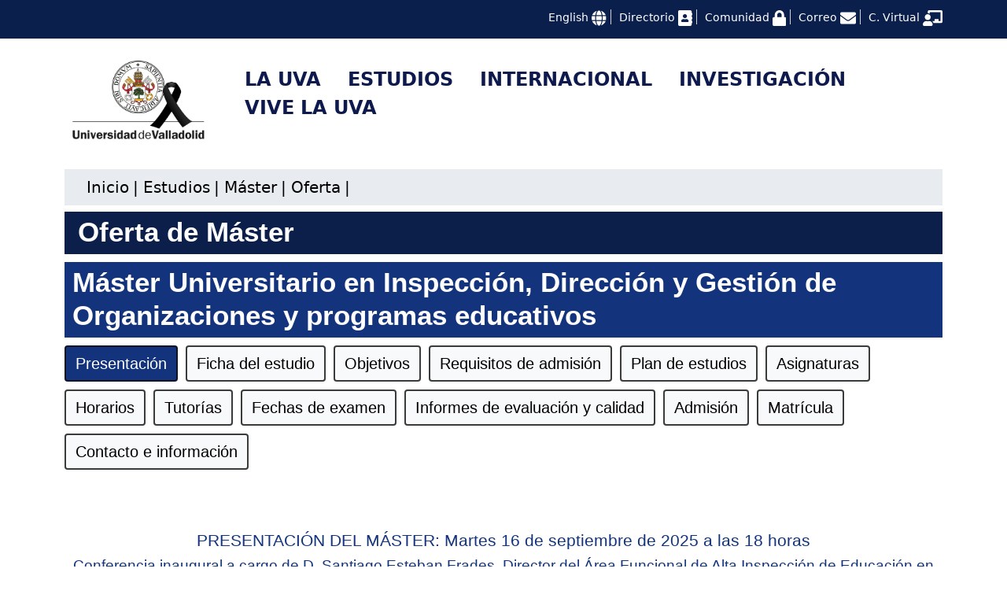

--- FILE ---
content_type: text/html;charset=UTF-8
request_url: https://www.uva.es/export/sites/uva/2.estudios/2.04.master/2.03.01.oferta/estudio/Master-en-Inspeccion-Direccion-y-Gestion-de-Organizaciones-y-programas-educativos-00002/
body_size: 19083
content:
<!doctype html>
<html lang="es" dir="ltr">
   <head>
  <meta charset="utf-8">
	<!--
	<base href="https://www.uva.es" target="_blank">
	<GOOGLE>
	-->
	<!-- Google tag (gtag.js) -->
<script async src="https://www.googletagmanager.com/gtag/js?id=G-6Y5BJ1G01D"></script>
<script>
  window.dataLayer = window.dataLayer || [];
  function gtag(){dataLayer.push(arguments);}
  gtag('js', new Date());

  gtag('config', 'G-6Y5BJ1G01D');
</script>
	







<!-- Google Tag -->

<script type="text/javascript">
var _gaq=_gaq||[];_gaq.push(["_setAccount","UA-6227200-1"]);_gaq.push(["_trackPageview"]);(function(){var e=document.createElement("script");e.type="text/javascript";e.async=true;e.src=("https:"==document.location.protocol?"https://ssl":"http://www")+".google-analytics.com/ga.js";var t=document.getElementsByTagName("script")[0];t.parentNode.insertBefore(e,t)})()
</script>
<!-- Google Analytics -->
<script>
(function(i,s,o,g,r,a,m){i['GoogleAnalyticsObject']=r;i[r]=i[r]||function(){
(i[r].q=i[r].q||[]).push(arguments)},i[r].l=1*new Date();a=s.createElement(o),
m=s.getElementsByTagName(o)[0];a.async=1;a.src=g;m.parentNode.insertBefore(a,m)
})(window,document,'script','//www.google-analytics.com/analytics.js','ga');

ga('create', 'UA-6227200-1', 'auto');
ga('send', 'pageview');
</script>
<!-- End Google Analytics -->

<!-- Global site tag (gtag.js) - Google Analytics -->
	<script async src="https://www.googletagmanager.com/gtag/js?id=UA-6227200-1"></script>
	<script>
		window.dataLayer = window.dataLayer || [];
		function gtag(){dataLayer.push(arguments);}
		gtag('js', new Date());

		gtag('config', 'UA-6227200-1');
	</script><script type="text/javascript">
    (function(c,l,a,r,i,t,y){
        c[a]=c[a]||function(){(c[a].q=c[a].q||[]).push(arguments)};
        t=l.createElement(r);t.async=1;t.src="https://www.clarity.ms/tag/"+i;
        y=l.getElementsByTagName(r)[0];y.parentNode.insertBefore(t,y);
    })(window, document, "clarity", "script", "jz16mywoea");
	</script>
	<title>Máster Universitario en Inspección, Dirección y Gestión de Organizaciones y programas educativos</title>
	<meta name="description" content="Oferta de estudios de máster de la Universidad de Valladolid">
	<meta name="keywords" content="oferta, master, docencia, universidad, valladolid, uva, Universidad de Valladolid">
	<link rel="icon" type="image/png" href="https://www.uva.es/resources/enterprise/img/favicon.icon">
	<meta http-equiv="Content-Type" content="text/html; charset=UTF-8">
	<meta name="robots" content="index, follow">
	<meta name="revisit-after" content="7 days">
	<meta name="viewport" content="width=device-width, initial-scale=1">
	<meta property="og:title" content="Máster Universitario en Inspección, Dirección y Gestión de Organizaciones y programas educativos">
	<meta property="og:type" content="website">
	<meta property="og:description" content="Oferta de estudios de máster de la Universidad de Valladolid">
	<!-- La Universidad de Valladolid (UVa) es una universidad publica fundada en 1241 con cuatro campus. Imparte estudios de Grado, Master y Doctorado. Miembro del Campus de Excelencia Internacional. -->
	<meta property="twitter:card" content="sumary_large_image">
	<meta property="twitter:site" content="@UVa_es">
	<meta property="twitter:title" content="Máster Universitario en Inspección, Dirección y Gestión de Organizaciones y programas educativos">
	<meta property="twitter:description" content="Oferta de estudios de máster de la Universidad de Valladolid">
	<meta property="twitter:creator" content="@UVa_es">
		<meta name="twitter:image" content="https://www.uva.es/resources/enterprise/img/logo_uva_small.jpg">
	
	
    <!-- Storage -->
	<!--
	<script src="/resources/uva50/js/storage.js" ></script>
	-->
   	
	<!-- Estilos UVa Viejos -->
	<!--
	<link rel="stylesheet" href="/resources/uva/css/uva_estilo.css" />
	-->
	<link rel="shortcut icon" href="/resources/uva/img/favicon.ico" />
	
	<!-- Scripts UVa -->
	<!-- Estilos UVa -->
	<link rel="stylesheet" type="text/css" href="/resources/enterprise/css/uva.min.css" crossorigin="anonymous" >
	
<style type="text/css">
.main>.estudio-detalle,.main>.estudio-detalle .estudio-detalle-elemento>.documento,.main>.estudio-detalle .estudio-detalle-elemento>.enlace,.main>.estudio-detalle .estudio-detalle-elemento>.parrafo>.video,.main>.estudio-detalle .estudio-detalle-elemento>.parrafo>.video>.video-titulo,.main>.estudio-detalle>.estudio-detalle-presentacion>.estudio-detalle-presentacion-texto>.documento,.main>.estudio-detalle>.estudio-detalle-presentacion>.estudio-detalle-presentacion-texto>.enlace,.main>.estudio-detalle>.estudio-detalle-presentacion>.estudio-detalle-presentacion-texto>.parrafo>.video,.main>.estudio-detalle>.estudio-detalle-presentacion>.estudio-detalle-presentacion-texto>.parrafo>.video>.video-titulo,.row{--bs-gutter-x:1.5rem;--bs-gutter-y:0;display:flex;flex-wrap:wrap;margin-top:calc(-1 * var(--bs-gutter-y));margin-right:calc(-.5 * var(--bs-gutter-x));margin-left:calc(-.5 * var(--bs-gutter-x))}
.main>.estudio-detalle .estudio-detalle-elemento>.documento>*,.main>.estudio-detalle .estudio-detalle-elemento>.enlace>*,.main>.estudio-detalle .estudio-detalle-elemento>.parrafo>.video>*,.main>.estudio-detalle .estudio-detalle-elemento>.parrafo>.video>.video-titulo>*,.main>.estudio-detalle>*,.main>.estudio-detalle>.estudio-detalle-presentacion>.estudio-detalle-presentacion-texto>.documento>*,.main>.estudio-detalle>.estudio-detalle-presentacion>.estudio-detalle-presentacion-texto>.enlace>*,.main>.estudio-detalle>.estudio-detalle-presentacion>.estudio-detalle-presentacion-texto>.parrafo>.video>*,.main>.estudio-detalle>.estudio-detalle-presentacion>.estudio-detalle-presentacion-texto>.parrafo>.video>.video-titulo>*,.row>*{flex-shrink:0;width:100%;max-width:100%;padding-right:calc(var(--bs-gutter-x) * .5);padding-left:calc(var(--bs-gutter-x) * .5);margin-top:var(--bs-gutter-y)}
.col,.main>.estudio-detalle .estudio-detalle-elemento>.parrafo>.video>.video-titulo>div:first-child,.main>.estudio-detalle>.estudio-detalle-presentacion>.estudio-detalle-presentacion-texto>.parrafo>.video>.video-titulo>div:first-child{flex:1 0 0}
.row-cols-auto>*{flex:0 0 auto;width:auto}.row-cols-1>*{flex:0 0 auto;width:100%}
.row-cols-2>*{flex:0 0 auto;width:50%}.row-cols-3>*{flex:0 0 auto;width:33.3333333333%}
.row-cols-4>*{flex:0 0 auto;width:25%}.row-cols-5>*{flex:0 0 auto;width:20%}.row-cols-6>*{flex:0 0 auto;width:16.6666666667%}
.col-auto{flex:0 0 auto;width:auto}.col-1{flex:0 0 auto;width:8.33333333%}.col-2,.col-3{flex:0 0 auto}
.col-2{width:16.66666667%}.col-3{width:25%}.col-4,.col-5{flex:0 0 auto}.col-4{width:33.33333333%}
.col-5{width:41.66666667%}.col-6,.col-7{flex:0 0 auto}.col-6{width:50%}.col-7{width:58.33333333%}
.col-8,.col-9{flex:0 0 auto}.col-8{width:66.66666667%}.col-9{width:75%}.col-10{flex:0 0 auto;width:83.33333333%}
.col-11{flex:0 0 auto;width:91.66666667%}.col-12,.main>.estudio-detalle .estudio-detalle-elemento,.main>.estudio-detalle .estudio-detalle-elemento>.documento>.documento-contenido,.main>.estudio-detalle .estudio-detalle-elemento>.documento>.documento-titulo,.main>.estudio-detalle .estudio-detalle-elemento>.enlace>.enlace-contenido,.main>.estudio-detalle .estudio-detalle-elemento>.enlace>.enlace-titulo,.main>.estudio-detalle .estudio-detalle-elemento>.parrafo>.video>.video-contenido,.main>.estudio-detalle .estudio-detalle-elemento>.parrafo>.video>.video-titulo,.main>.estudio-detalle>.estudio-detalle-ficha,.main>.estudio-detalle>.estudio-detalle-presentacion,.main>.estudio-detalle>.estudio-detalle-presentacion>.estudio-detalle-presentacion-texto>.documento>.documento-contenido,.main>.estudio-detalle>.estudio-detalle-presentacion>.estudio-detalle-presentacion-texto>.documento>.documento-titulo,.main>.estudio-detalle>.estudio-detalle-presentacion>.estudio-detalle-presentacion-texto>.enlace>.enlace-contenido,.main>.estudio-detalle>.estudio-detalle-presentacion>.estudio-detalle-presentacion-texto>.enlace>.enlace-titulo,.main>.estudio-detalle>.estudio-detalle-presentacion>.estudio-detalle-presentacion-texto>.parrafo>.video>.video-contenido,.main>.estudio-detalle>.estudio-detalle-presentacion>.estudio-detalle-presentacion-texto>.parrafo>.video>.video-titulo,.main>.estudio-detalle>.uva-estudio-menuboton,.main>.estudio-detalle>.uva-estudio-titulo{flex:0 0 auto;width:100%}
.offset-1{margin-left:8.33333333%}.offset-2{margin-left:16.66666667%}.offset-3{margin-left:25%}
.offset-4{margin-left:33.33333333%}.offset-5{margin-left:41.66666667%}.offset-6{margin-left:50%}
.offset-7{margin-left:58.33333333%}.offset-8{margin-left:66.66666667%}.offset-9{margin-left:75%}
.offset-10{margin-left:83.33333333%}.offset-11{margin-left:91.66666667%}.g-0,.gx-0{--bs-gutter-x:0}
.g-0,.gy-0{--bs-gutter-y:0}.g-1,.gx-1{--bs-gutter-x:.25rem}.g-1,.gy-1{--bs-gutter-y:.25rem}
.g-2,.gx-2{--bs-gutter-x:.5rem}.g-2,.gy-2{--bs-gutter-y:.5rem}.g-3,.gx-3{--bs-gutter-x:1rem}
.g-3,.gy-3{--bs-gutter-y:1rem}.g-4,.gx-4{--bs-gutter-x:1.5rem}.g-4,.gy-4{--bs-gutter-y:1.5rem}
.g-5,.gx-5{--bs-gutter-x:3rem}.g-5,.gy-5{--bs-gutter-y:3rem}@media(min-width:576px){.col-sm{flex:1 0 0}
.row-cols-sm-auto>*{flex:0 0 auto;width:auto}.row-cols-sm-1>*{flex:0 0 auto;width:100%}
.row-cols-sm-2>*{flex:0 0 auto;width:50%}.row-cols-sm-3>*{flex:0 0 auto;width:33.3333333333%}
.row-cols-sm-4>*{flex:0 0 auto;width:25%}.row-cols-sm-5>*{flex:0 0 auto;width:20%}
.row-cols-sm-6>*{flex:0 0 auto;width:16.6666666667%}.col-sm-auto{flex:0 0 auto;width:auto}
.col-sm-1{flex:0 0 auto;width:8.33333333%}.col-sm-2{flex:0 0 auto;width:16.66666667%}
.col-sm-3{flex:0 0 auto;width:25%}.col-sm-4{flex:0 0 auto;width:33.33333333%}.col-sm-5{flex:0 0 auto;width:41.66666667%}
.col-sm-6{flex:0 0 auto;width:50%}.col-sm-7{flex:0 0 auto;width:58.33333333%}.col-sm-8{flex:0 0 auto;width:66.66666667%}
.col-sm-9{flex:0 0 auto;width:75%}.col-sm-10{flex:0 0 auto;width:83.33333333%}.col-sm-11{flex:0 0 auto;width:91.66666667%}
.col-sm-12{flex:0 0 auto;width:100%}.offset-sm-0{margin-left:0}.offset-sm-1{margin-left:8.33333333%}
.offset-sm-2{margin-left:16.66666667%}.offset-sm-3{margin-left:25%}.offset-sm-4{margin-left:33.33333333%}
.offset-sm-5{margin-left:41.66666667%}.offset-sm-6{margin-left:50%}.offset-sm-7{margin-left:58.33333333%}
.offset-sm-8{margin-left:66.66666667%}.offset-sm-9{margin-left:75%}.offset-sm-10{margin-left:83.33333333%}
.offset-sm-11{margin-left:91.66666667%}.g-sm-0,.gx-sm-0{--bs-gutter-x:0}.g-sm-0,.gy-sm-0{--bs-gutter-y:0}
.g-sm-1,.gx-sm-1{--bs-gutter-x:.25rem}.g-sm-1,.gy-sm-1{--bs-gutter-y:.25rem}.g-sm-2,.gx-sm-2{--bs-gutter-x:.5rem}
.g-sm-2,.gy-sm-2{--bs-gutter-y:.5rem}.g-sm-3,.gx-sm-3{--bs-gutter-x:1rem}.g-sm-3,.gy-sm-3{--bs-gutter-y:1rem}
.g-sm-4,.gx-sm-4{--bs-gutter-x:1.5rem}.g-sm-4,.gy-sm-4{--bs-gutter-y:1.5rem}.g-sm-5,.gx-sm-5{--bs-gutter-x:3rem}
.g-sm-5,.gy-sm-5{--bs-gutter-y:3rem}}@media(min-width:768px){.col-md{flex:1 0 0}.row-cols-md-auto>*{flex:0 0 auto;width:auto}
.row-cols-md-1>*{flex:0 0 auto;width:100%}.row-cols-md-2>*{flex:0 0 auto;width:50%}
.row-cols-md-3>*{flex:0 0 auto;width:33.3333333333%}.row-cols-md-4>*{flex:0 0 auto;width:25%}
.row-cols-md-5>*{flex:0 0 auto;width:20%}.row-cols-md-6>*{flex:0 0 auto;width:16.6666666667%}
.col-md-auto{flex:0 0 auto;width:auto}.col-md-1{flex:0 0 auto;width:8.33333333%}.col-md-2{flex:0 0 auto;width:16.66666667%}
.col-md-3{flex:0 0 auto;width:25%}.col-md-4{flex:0 0 auto;width:33.33333333%}.col-md-5{flex:0 0 auto;width:41.66666667%}
.col-md-6{flex:0 0 auto;width:50%}.col-md-7{flex:0 0 auto;width:58.33333333%}.col-md-8{flex:0 0 auto;width:66.66666667%}
.col-md-9{flex:0 0 auto;width:75%}.col-md-10{flex:0 0 auto;width:83.33333333%}.col-md-11{flex:0 0 auto;width:91.66666667%}
.col-md-12{flex:0 0 auto;width:100%}.offset-md-0{margin-left:0}.offset-md-1{margin-left:8.33333333%}
.offset-md-2{margin-left:16.66666667%}.offset-md-3{margin-left:25%}.offset-md-4{margin-left:33.33333333%}
.offset-md-5{margin-left:41.66666667%}.offset-md-6{margin-left:50%}.offset-md-7{margin-left:58.33333333%}
.offset-md-8{margin-left:66.66666667%}.offset-md-9{margin-left:75%}.offset-md-10{margin-left:83.33333333%}
.offset-md-11{margin-left:91.66666667%}.g-md-0,.gx-md-0{--bs-gutter-x:0}.g-md-0,.gy-md-0{--bs-gutter-y:0}
.g-md-1,.gx-md-1{--bs-gutter-x:.25rem}.g-md-1,.gy-md-1{--bs-gutter-y:.25rem}.g-md-2,.gx-md-2{--bs-gutter-x:.5rem}
.g-md-2,.gy-md-2{--bs-gutter-y:.5rem}.g-md-3,.gx-md-3{--bs-gutter-x:1rem}.g-md-3,.gy-md-3{--bs-gutter-y:1rem}
.g-md-4,.gx-md-4{--bs-gutter-x:1.5rem}.g-md-4,.gy-md-4{--bs-gutter-y:1.5rem}.g-md-5,.gx-md-5{--bs-gutter-x:3rem}
.g-md-5,.gy-md-5{--bs-gutter-y:3rem}}@media(min-width:992px){.col-lg{flex:1 0 0}.row-cols-lg-auto>*{flex:0 0 auto;width:auto}
.row-cols-lg-1>*{flex:0 0 auto;width:100%}.row-cols-lg-2>*{flex:0 0 auto;width:50%}
.row-cols-lg-3>*{flex:0 0 auto;width:33.3333333333%}.row-cols-lg-4>*{flex:0 0 auto;width:25%}
.row-cols-lg-5>*{flex:0 0 auto;width:20%}.row-cols-lg-6>*{flex:0 0 auto;width:16.6666666667%}
.col-lg-auto{flex:0 0 auto;width:auto}.col-lg-1{flex:0 0 auto;width:8.33333333%}.col-lg-2{flex:0 0 auto;width:16.66666667%}
.col-lg-3{flex:0 0 auto;width:25%}.col-lg-4{flex:0 0 auto;width:33.33333333%}.col-lg-5{flex:0 0 auto;width:41.66666667%}
.col-lg-6{flex:0 0 auto;width:50%}.col-lg-7{flex:0 0 auto;width:58.33333333%}.col-lg-8{flex:0 0 auto;width:66.66666667%}
.col-lg-9{flex:0 0 auto;width:75%}.col-lg-10{flex:0 0 auto;width:83.33333333%}.col-lg-11{flex:0 0 auto;width:91.66666667%}
.col-lg-12{flex:0 0 auto;width:100%}.offset-lg-0{margin-left:0}.offset-lg-1{margin-left:8.33333333%}
.offset-lg-2{margin-left:16.66666667%}.offset-lg-3{margin-left:25%}.offset-lg-4{margin-left:33.33333333%}
.offset-lg-5{margin-left:41.66666667%}.offset-lg-6{margin-left:50%}.offset-lg-7{margin-left:58.33333333%}
.offset-lg-8{margin-left:66.66666667%}.offset-lg-9{margin-left:75%}.offset-lg-10{margin-left:83.33333333%}
.offset-lg-11{margin-left:91.66666667%}.g-lg-0,.gx-lg-0{--bs-gutter-x:0}.g-lg-0,.gy-lg-0{--bs-gutter-y:0}
.g-lg-1,.gx-lg-1{--bs-gutter-x:.25rem}.g-lg-1,.gy-lg-1{--bs-gutter-y:.25rem}.g-lg-2,.gx-lg-2{--bs-gutter-x:.5rem}
.g-lg-2,.gy-lg-2{--bs-gutter-y:.5rem}.g-lg-3,.gx-lg-3{--bs-gutter-x:1rem}.g-lg-3,.gy-lg-3{--bs-gutter-y:1rem}
.g-lg-4,.gx-lg-4{--bs-gutter-x:1.5rem}.g-lg-4,.gy-lg-4{--bs-gutter-y:1.5rem}.g-lg-5,.gx-lg-5{--bs-gutter-x:3rem}
.g-lg-5,.gy-lg-5{--bs-gutter-y:3rem}}@media(min-width:1200px){.col-xl{flex:1 0 0}
.row-cols-xl-auto>*{flex:0 0 auto;width:auto}.row-cols-xl-1>*{flex:0 0 auto;width:100%}
.row-cols-xl-2>*{flex:0 0 auto;width:50%}.row-cols-xl-3>*{flex:0 0 auto;width:33.3333333333%}
.row-cols-xl-4>*{flex:0 0 auto;width:25%}.row-cols-xl-5>*{flex:0 0 auto;width:20%}
.row-cols-xl-6>*{flex:0 0 auto;width:16.6666666667%}.col-xl-auto{flex:0 0 auto;width:auto}
.col-xl-1{flex:0 0 auto;width:8.33333333%}.col-xl-2{flex:0 0 auto;width:16.66666667%}
.col-xl-3{flex:0 0 auto;width:25%}.col-xl-4{flex:0 0 auto;width:33.33333333%}.col-xl-5{flex:0 0 auto;width:41.66666667%}
.col-xl-6{flex:0 0 auto;width:50%}.col-xl-7{flex:0 0 auto;width:58.33333333%}.col-xl-8{flex:0 0 auto;width:66.66666667%}
.col-xl-9{flex:0 0 auto;width:75%}.col-xl-10{flex:0 0 auto;width:83.33333333%}.col-xl-11{flex:0 0 auto;width:91.66666667%}
.col-xl-12{flex:0 0 auto;width:100%}.offset-xl-0{margin-left:0}.offset-xl-1{margin-left:8.33333333%}
.offset-xl-2{margin-left:16.66666667%}.offset-xl-3{margin-left:25%}.offset-xl-4{margin-left:33.33333333%}
.offset-xl-5{margin-left:41.66666667%}.offset-xl-6{margin-left:50%}.offset-xl-7{margin-left:58.33333333%}
.offset-xl-8{margin-left:66.66666667%}.offset-xl-9{margin-left:75%}.offset-xl-10{margin-left:83.33333333%}
.offset-xl-11{margin-left:91.66666667%}.g-xl-0,.gx-xl-0{--bs-gutter-x:0}.g-xl-0,.gy-xl-0{--bs-gutter-y:0}
.g-xl-1,.gx-xl-1{--bs-gutter-x:.25rem}.g-xl-1,.gy-xl-1{--bs-gutter-y:.25rem}.g-xl-2,.gx-xl-2{--bs-gutter-x:.5rem}
.g-xl-2,.gy-xl-2{--bs-gutter-y:.5rem}.g-xl-3,.gx-xl-3{--bs-gutter-x:1rem}.g-xl-3,.gy-xl-3{--bs-gutter-y:1rem}
.g-xl-4,.gx-xl-4{--bs-gutter-x:1.5rem}.g-xl-4,.gy-xl-4{--bs-gutter-y:1.5rem}.g-xl-5,.gx-xl-5{--bs-gutter-x:3rem}
.g-xl-5,.gy-xl-5{--bs-gutter-y:3rem}}@media(min-width:1400px){.col-xxl{flex:1 0 0}
.row-cols-xxl-auto>*{flex:0 0 auto;width:auto}.row-cols-xxl-1>*{flex:0 0 auto;width:100%}
.row-cols-xxl-2>*{flex:0 0 auto;width:50%}.row-cols-xxl-3>*{flex:0 0 auto;width:33.3333333333%}
.row-cols-xxl-4>*{flex:0 0 auto;width:25%}.row-cols-xxl-5>*{flex:0 0 auto;width:20%}
.row-cols-xxl-6>*{flex:0 0 auto;width:16.6666666667%}.col-xxl-auto{flex:0 0 auto;width:auto}
.col-xxl-1{flex:0 0 auto;width:8.33333333%}.col-xxl-2{flex:0 0 auto;width:16.66666667%}
.col-xxl-3{flex:0 0 auto;width:25%}.col-xxl-4{flex:0 0 auto;width:33.33333333%}.col-xxl-5{flex:0 0 auto;width:41.66666667%}
.col-xxl-6{flex:0 0 auto;width:50%}.col-xxl-7{flex:0 0 auto;width:58.33333333%}.col-xxl-8{flex:0 0 auto;width:66.66666667%}
.col-xxl-9{flex:0 0 auto;width:75%}.col-xxl-10{flex:0 0 auto;width:83.33333333%}.col-xxl-11{flex:0 0 auto;width:91.66666667%}
.col-xxl-12{flex:0 0 auto;width:100%}.offset-xxl-0{margin-left:0}.offset-xxl-1{margin-left:8.33333333%}
.offset-xxl-2{margin-left:16.66666667%}.offset-xxl-3{margin-left:25%}.offset-xxl-4{margin-left:33.33333333%}
.offset-xxl-5{margin-left:41.66666667%}.offset-xxl-6{margin-left:50%}.offset-xxl-7{margin-left:58.33333333%}
.offset-xxl-8{margin-left:66.66666667%}.offset-xxl-9{margin-left:75%}.offset-xxl-10{margin-left:83.33333333%}
.offset-xxl-11{margin-left:91.66666667%}.g-xxl-0,.gx-xxl-0{--bs-gutter-x:0}.g-xxl-0,.gy-xxl-0{--bs-gutter-y:0}
.g-xxl-1,.gx-xxl-1{--bs-gutter-x:.25rem}.g-xxl-1,.gy-xxl-1{--bs-gutter-y:.25rem}.g-xxl-2,.gx-xxl-2{--bs-gutter-x:.5rem}
.g-xxl-2,.gy-xxl-2{--bs-gutter-y:.5rem}.g-xxl-3,.gx-xxl-3{--bs-gutter-x:1rem}.g-xxl-3,.gy-xxl-3{--bs-gutter-y:1rem}
.g-xxl-4,.gx-xxl-4{--bs-gutter-x:1.5rem}.g-xxl-4,.gy-xxl-4{--bs-gutter-y:1.5rem}.g-xxl-5,.gx-xxl-5{--bs-gutter-x:3rem}
.g-xxl-5,.gy-xxl-5{--bs-gutter-y:3rem}}@keyframes moveArrow{0%,100%{opacity:1}
50%{-webkit-transform:translateX(5px);opacity:1}}.main>.estudio-detalle{margin-bottom:10px}
.main>.estudio-detalle>.uva-estudio-titulo>div.title{background-color:#13347d;padding:5px;margin-bottom:10px}
.main>.estudio-detalle>.uva-estudio-titulo>div.title>h1{font-family:Montserrat,sans-serif;font-weight:700;font-size:2.2em;padding-left:5px;margin-bottom:2px;color:#fff;word-wrap:break-word;margin-block-start:0}
.main>.estudio-detalle>.uva-estudio-menuboton{margin-bottom:10px}.main>.estudio-detalle>.uva-estudio-menuboton>button.uva-estudio-boton{display:hidden}
.main>.estudio-detalle>.uva-estudio-menuboton>ul{list-style-type:none;padding-left:0;text-align:center !important;width:100%;display:flex;align-items:flex-start;flex-wrap:wrap}
.main>.estudio-detalle>.uva-estudio-menuboton>ul>li{flex:0 0 auto;margin-right:10px;text-decoration:none;font-family:Lato,sans-serif;font-size:1.25em;color:#000;appearance:button;background-color:#f8f9fa;font-weight:400;text-align:center;text-transform:none;white-space:nowrap;vertical-align:middle;user-select:none;border:2px solid rgba(12,12,12,.8);padding:.375rem .75rem;border-radius:.25rem;transition:color .15s ease-in-out,background-color .15s ease-in-out,border-color .15s ease-in-out,box-shadow .15s ease-in-out;margin-bottom:10px}
.main>.estudio-detalle>.uva-estudio-menuboton>ul>li.active{background-color:#13347d;color:#fff}
.main>.estudio-detalle>.uva-estudio-menuboton>ul>li:focus,.main>.estudio-detalle>.uva-estudio-menuboton>ul>li:hover{text-decoration:underline;box-shadow:0 1px 0 #888;background-color:#2d5089;color:#fff}
.main>.estudio-detalle>.estudio-detalle-presentacion>.estudio-detalle-presentacion-texto>.parrafo>h1{font-family:Montserrat,sans-serif;font-weight:700;font-size:2.2em;color:#13347d}
.main>.estudio-detalle>.estudio-detalle-presentacion>.estudio-detalle-presentacion-texto>.parrafo>h2{font-family:Lato,sans-serif;font-weight:700;font-size:2em;color:#13347d}
.main>.estudio-detalle>.estudio-detalle-presentacion>.estudio-detalle-presentacion-texto>.parrafo>h3{font-family:Lato,sans-serif;font-weight:400;font-size:1.5em;color:#13347d}
.main>.estudio-detalle>.estudio-detalle-presentacion>.estudio-detalle-presentacion-texto>.parrafo>h4{font-family:Montserrat,sans-serif;font-weight:400;font-size:1.3em;color:#13347d}
.main>.estudio-detalle>.estudio-detalle-presentacion>.estudio-detalle-presentacion-texto>.parrafo>h4>a{text-decoration:none;color:#13347d}
.main>.estudio-detalle>.estudio-detalle-presentacion>.estudio-detalle-presentacion-texto>.parrafo>h4>a:focus,.main>.estudio-detalle>.estudio-detalle-presentacion>.estudio-detalle-presentacion-texto>.parrafo>h4>a:hover{text-decoration:underline;color:#13347d}
.main>.estudio-detalle>.estudio-detalle-presentacion>.estudio-detalle-presentacion-texto>.parrafo>h4>a:active,.main>.estudio-detalle>.estudio-detalle-presentacion>.estudio-detalle-presentacion-texto>.parrafo>h4>a:visited,.main>.estudio-detalle>.estudio-detalle-presentacion>.estudio-detalle-presentacion-texto>.parrafo>p>a{text-decoration:none;color:#13347d}
.main>.estudio-detalle>.estudio-detalle-presentacion>.estudio-detalle-presentacion-texto>.parrafo>h5{font-family:Montserrat,sans-serif;font-weight:400;font-size:1.2em;color:#13347d}
.main>.estudio-detalle>.estudio-detalle-presentacion>.estudio-detalle-presentacion-texto>.parrafo>h6{font-family:Montserrat,sans-serif;font-weight:300;font-size:1.1em;color:#13347d}
.main>.estudio-detalle>.estudio-detalle-presentacion>.estudio-detalle-presentacion-texto>.parrafo>p{font-family:Montserrat,sans-serif;font-weight:400;font-size:1.1em}
.main>.estudio-detalle>.estudio-detalle-presentacion>.estudio-detalle-presentacion-texto>.parrafo>p>a:focus,.main>.estudio-detalle>.estudio-detalle-presentacion>.estudio-detalle-presentacion-texto>.parrafo>p>a:hover{text-decoration:underline;color:#13347d}
.main>.estudio-detalle>.estudio-detalle-presentacion>.estudio-detalle-presentacion-texto>.parrafo>p>a:active,.main>.estudio-detalle>.estudio-detalle-presentacion>.estudio-detalle-presentacion-texto>.parrafo>p>a:visited,.main>.estudio-detalle>.estudio-detalle-presentacion>.estudio-detalle-presentacion-texto>.parrafo>p>strong>a{text-decoration:none;color:#13347d}
.main>.estudio-detalle>.estudio-detalle-presentacion>.estudio-detalle-presentacion-texto>.parrafo>p>strong>a:focus,.main>.estudio-detalle>.estudio-detalle-presentacion>.estudio-detalle-presentacion-texto>.parrafo>p>strong>a:hover{text-decoration:underline;color:#13347d}
.main>.estudio-detalle>.estudio-detalle-presentacion>.estudio-detalle-presentacion-texto>.parrafo>a,.main>.estudio-detalle>.estudio-detalle-presentacion>.estudio-detalle-presentacion-texto>.parrafo>p>strong>a:active,.main>.estudio-detalle>.estudio-detalle-presentacion>.estudio-detalle-presentacion-texto>.parrafo>p>strong>a:visited{text-decoration:none;color:#13347d}
.main>.estudio-detalle>.estudio-detalle-presentacion>.estudio-detalle-presentacion-texto>.parrafo>a:focus,.main>.estudio-detalle>.estudio-detalle-presentacion>.estudio-detalle-presentacion-texto>.parrafo>a:hover{text-decoration:underline;color:#13347d}
.main>.estudio-detalle>.estudio-detalle-presentacion>.estudio-detalle-presentacion-texto>.parrafo ol>li strong>a,.main>.estudio-detalle>.estudio-detalle-presentacion>.estudio-detalle-presentacion-texto>.parrafo>a:active,.main>.estudio-detalle>.estudio-detalle-presentacion>.estudio-detalle-presentacion-texto>.parrafo>a:visited,.main>.estudio-detalle>.estudio-detalle-presentacion>.estudio-detalle-presentacion-texto>.parrafo>ul>li strong>a{text-decoration:none;color:#13347d}
.main>.estudio-detalle>.estudio-detalle-presentacion>.estudio-detalle-presentacion-texto>.parrafo ol>li strong>a:focus,.main>.estudio-detalle>.estudio-detalle-presentacion>.estudio-detalle-presentacion-texto>.parrafo ol>li strong>a:hover,.main>.estudio-detalle>.estudio-detalle-presentacion>.estudio-detalle-presentacion-texto>.parrafo>ul>li strong>a:focus,.main>.estudio-detalle>.estudio-detalle-presentacion>.estudio-detalle-presentacion-texto>.parrafo>ul>li strong>a:hover{text-decoration:underline;color:#13347d}
.main>.estudio-detalle>.estudio-detalle-presentacion>.estudio-detalle-presentacion-texto>.parrafo ol>li strong>a:active,.main>.estudio-detalle>.estudio-detalle-presentacion>.estudio-detalle-presentacion-texto>.parrafo ol>li strong>a:visited,.main>.estudio-detalle>.estudio-detalle-presentacion>.estudio-detalle-presentacion-texto>.parrafo ol>li>a,.main>.estudio-detalle>.estudio-detalle-presentacion>.estudio-detalle-presentacion-texto>.parrafo>ul>li strong>a:active,.main>.estudio-detalle>.estudio-detalle-presentacion>.estudio-detalle-presentacion-texto>.parrafo>ul>li strong>a:visited,.main>.estudio-detalle>.estudio-detalle-presentacion>.estudio-detalle-presentacion-texto>.parrafo>ul>li>a{text-decoration:none;color:#13347d}
.main>.estudio-detalle>.estudio-detalle-presentacion>.estudio-detalle-presentacion-texto>.parrafo ol>li>a:focus,.main>.estudio-detalle>.estudio-detalle-presentacion>.estudio-detalle-presentacion-texto>.parrafo ol>li>a:hover,.main>.estudio-detalle>.estudio-detalle-presentacion>.estudio-detalle-presentacion-texto>.parrafo>ul>li>a:focus,.main>.estudio-detalle>.estudio-detalle-presentacion>.estudio-detalle-presentacion-texto>.parrafo>ul>li>a:hover{text-decoration:underline;color:#13347d}
.main>.estudio-detalle>.estudio-detalle-presentacion>.estudio-detalle-presentacion-texto>.parrafo ol>li ol>li strong>a,.main>.estudio-detalle>.estudio-detalle-presentacion>.estudio-detalle-presentacion-texto>.parrafo ol>li>a:active,.main>.estudio-detalle>.estudio-detalle-presentacion>.estudio-detalle-presentacion-texto>.parrafo ol>li>a:visited,.main>.estudio-detalle>.estudio-detalle-presentacion>.estudio-detalle-presentacion-texto>.parrafo ol>li>ul>li strong>a,.main>.estudio-detalle>.estudio-detalle-presentacion>.estudio-detalle-presentacion-texto>.parrafo>ul>li ol>li strong>a,.main>.estudio-detalle>.estudio-detalle-presentacion>.estudio-detalle-presentacion-texto>.parrafo>ul>li>a:active,.main>.estudio-detalle>.estudio-detalle-presentacion>.estudio-detalle-presentacion-texto>.parrafo>ul>li>a:visited,.main>.estudio-detalle>.estudio-detalle-presentacion>.estudio-detalle-presentacion-texto>.parrafo>ul>li>ul>li strong>a{text-decoration:none;color:#13347d}
.main>.estudio-detalle>.estudio-detalle-presentacion>.estudio-detalle-presentacion-texto>.parrafo ol>li ol>li strong>a:focus,.main>.estudio-detalle>.estudio-detalle-presentacion>.estudio-detalle-presentacion-texto>.parrafo ol>li ol>li strong>a:hover,.main>.estudio-detalle>.estudio-detalle-presentacion>.estudio-detalle-presentacion-texto>.parrafo ol>li>ul>li strong>a:focus,.main>.estudio-detalle>.estudio-detalle-presentacion>.estudio-detalle-presentacion-texto>.parrafo ol>li>ul>li strong>a:hover,.main>.estudio-detalle>.estudio-detalle-presentacion>.estudio-detalle-presentacion-texto>.parrafo>ul>li ol>li strong>a:focus,.main>.estudio-detalle>.estudio-detalle-presentacion>.estudio-detalle-presentacion-texto>.parrafo>ul>li ol>li strong>a:hover,.main>.estudio-detalle>.estudio-detalle-presentacion>.estudio-detalle-presentacion-texto>.parrafo>ul>li>ul>li strong>a:focus,.main>.estudio-detalle>.estudio-detalle-presentacion>.estudio-detalle-presentacion-texto>.parrafo>ul>li>ul>li strong>a:hover{text-decoration:underline;color:#13347d}
.main>.estudio-detalle>.estudio-detalle-presentacion>.estudio-detalle-presentacion-texto>.parrafo ol>li ol>li strong>a:active,.main>.estudio-detalle>.estudio-detalle-presentacion>.estudio-detalle-presentacion-texto>.parrafo ol>li ol>li strong>a:visited,.main>.estudio-detalle>.estudio-detalle-presentacion>.estudio-detalle-presentacion-texto>.parrafo ol>li ol>li>a,.main>.estudio-detalle>.estudio-detalle-presentacion>.estudio-detalle-presentacion-texto>.parrafo ol>li>ul>li strong>a:active,.main>.estudio-detalle>.estudio-detalle-presentacion>.estudio-detalle-presentacion-texto>.parrafo ol>li>ul>li strong>a:visited,.main>.estudio-detalle>.estudio-detalle-presentacion>.estudio-detalle-presentacion-texto>.parrafo ol>li>ul>li>a,.main>.estudio-detalle>.estudio-detalle-presentacion>.estudio-detalle-presentacion-texto>.parrafo>ul>li ol>li strong>a:active,.main>.estudio-detalle>.estudio-detalle-presentacion>.estudio-detalle-presentacion-texto>.parrafo>ul>li ol>li strong>a:visited,.main>.estudio-detalle>.estudio-detalle-presentacion>.estudio-detalle-presentacion-texto>.parrafo>ul>li ol>li>a,.main>.estudio-detalle>.estudio-detalle-presentacion>.estudio-detalle-presentacion-texto>.parrafo>ul>li>ul>li strong>a:active,.main>.estudio-detalle>.estudio-detalle-presentacion>.estudio-detalle-presentacion-texto>.parrafo>ul>li>ul>li strong>a:visited,.main>.estudio-detalle>.estudio-detalle-presentacion>.estudio-detalle-presentacion-texto>.parrafo>ul>li>ul>li>a{text-decoration:none;color:#13347d}
.main>.estudio-detalle>.estudio-detalle-presentacion>.estudio-detalle-presentacion-texto>.parrafo ol>li ol>li>a:focus,.main>.estudio-detalle>.estudio-detalle-presentacion>.estudio-detalle-presentacion-texto>.parrafo ol>li ol>li>a:hover,.main>.estudio-detalle>.estudio-detalle-presentacion>.estudio-detalle-presentacion-texto>.parrafo ol>li>ul>li>a:focus,.main>.estudio-detalle>.estudio-detalle-presentacion>.estudio-detalle-presentacion-texto>.parrafo ol>li>ul>li>a:hover,.main>.estudio-detalle>.estudio-detalle-presentacion>.estudio-detalle-presentacion-texto>.parrafo>ul>li ol>li>a:focus,.main>.estudio-detalle>.estudio-detalle-presentacion>.estudio-detalle-presentacion-texto>.parrafo>ul>li ol>li>a:hover,.main>.estudio-detalle>.estudio-detalle-presentacion>.estudio-detalle-presentacion-texto>.parrafo>ul>li>ul>li>a:focus,.main>.estudio-detalle>.estudio-detalle-presentacion>.estudio-detalle-presentacion-texto>.parrafo>ul>li>ul>li>a:hover{text-decoration:underline;color:#13347d}
.main>.estudio-detalle>.estudio-detalle-presentacion>.estudio-detalle-presentacion-texto>.parrafo ol>li ol>li>a:active,.main>.estudio-detalle>.estudio-detalle-presentacion>.estudio-detalle-presentacion-texto>.parrafo ol>li ol>li>a:visited,.main>.estudio-detalle>.estudio-detalle-presentacion>.estudio-detalle-presentacion-texto>.parrafo ol>li>ul>li>a:active,.main>.estudio-detalle>.estudio-detalle-presentacion>.estudio-detalle-presentacion-texto>.parrafo ol>li>ul>li>a:visited,.main>.estudio-detalle>.estudio-detalle-presentacion>.estudio-detalle-presentacion-texto>.parrafo>table>tbody>tr>td>strong>a,.main>.estudio-detalle>.estudio-detalle-presentacion>.estudio-detalle-presentacion-texto>.parrafo>ul>li ol>li>a:active,.main>.estudio-detalle>.estudio-detalle-presentacion>.estudio-detalle-presentacion-texto>.parrafo>ul>li ol>li>a:visited,.main>.estudio-detalle>.estudio-detalle-presentacion>.estudio-detalle-presentacion-texto>.parrafo>ul>li>ul>li>a:active,.main>.estudio-detalle>.estudio-detalle-presentacion>.estudio-detalle-presentacion-texto>.parrafo>ul>li>ul>li>a:visited{text-decoration:none;color:#13347d}
.main>.estudio-detalle>.estudio-detalle-presentacion>.estudio-detalle-presentacion-texto>.parrafo>table>tbody>tr>td>strong>a:focus,.main>.estudio-detalle>.estudio-detalle-presentacion>.estudio-detalle-presentacion-texto>.parrafo>table>tbody>tr>td>strong>a:hover{text-decoration:underline;color:#13347d}
.main>.estudio-detalle>.estudio-detalle-presentacion>.estudio-detalle-presentacion-texto>.parrafo>table>tbody>tr>td>p>a,.main>.estudio-detalle>.estudio-detalle-presentacion>.estudio-detalle-presentacion-texto>.parrafo>table>tbody>tr>td>strong>a:active,.main>.estudio-detalle>.estudio-detalle-presentacion>.estudio-detalle-presentacion-texto>.parrafo>table>tbody>tr>td>strong>a:visited{text-decoration:none;color:#13347d}
.main>.estudio-detalle>.estudio-detalle-presentacion>.estudio-detalle-presentacion-texto>.parrafo>table>tbody>tr>td>p>a:focus,.main>.estudio-detalle>.estudio-detalle-presentacion>.estudio-detalle-presentacion-texto>.parrafo>table>tbody>tr>td>p>a:hover{text-decoration:underline;color:#13347d}
.main>.estudio-detalle>.estudio-detalle-presentacion>.estudio-detalle-presentacion-texto>.parrafo>table>tbody>tr>td>a,.main>.estudio-detalle>.estudio-detalle-presentacion>.estudio-detalle-presentacion-texto>.parrafo>table>tbody>tr>td>p>a:active,.main>.estudio-detalle>.estudio-detalle-presentacion>.estudio-detalle-presentacion-texto>.parrafo>table>tbody>tr>td>p>a:visited{text-decoration:none;color:#13347d}
.main>.estudio-detalle>.estudio-detalle-presentacion>.estudio-detalle-presentacion-texto>.parrafo>table>tbody>tr>td>a:focus,.main>.estudio-detalle>.estudio-detalle-presentacion>.estudio-detalle-presentacion-texto>.parrafo>table>tbody>tr>td>a:hover{text-decoration:underline;color:#13347d}
.main>.estudio-detalle>.estudio-detalle-presentacion>.estudio-detalle-presentacion-texto>.parrafo>div>p>a,.main>.estudio-detalle>.estudio-detalle-presentacion>.estudio-detalle-presentacion-texto>.parrafo>table>tbody>tr>td>a:active,.main>.estudio-detalle>.estudio-detalle-presentacion>.estudio-detalle-presentacion-texto>.parrafo>table>tbody>tr>td>a:visited{text-decoration:none;color:#13347d}
.main>.estudio-detalle>.estudio-detalle-presentacion>.estudio-detalle-presentacion-texto>.parrafo>div>p{font-family:Montserrat,sans-serif;font-weight:400;font-size:1.1em}
.main>.estudio-detalle>.estudio-detalle-presentacion>.estudio-detalle-presentacion-texto>.parrafo>div>p>a:focus,.main>.estudio-detalle>.estudio-detalle-presentacion>.estudio-detalle-presentacion-texto>.parrafo>div>p>a:hover{text-decoration:underline;color:#13347d}
.main>.estudio-detalle>.estudio-detalle-presentacion>.estudio-detalle-presentacion-texto>.parrafo>div>p>a:active,.main>.estudio-detalle>.estudio-detalle-presentacion>.estudio-detalle-presentacion-texto>.parrafo>div>p>a:visited,.main>.estudio-detalle>.estudio-detalle-presentacion>.estudio-detalle-presentacion-texto>.parrafo>div>p>strong>a{text-decoration:none;color:#13347d}
.main>.estudio-detalle>.estudio-detalle-presentacion>.estudio-detalle-presentacion-texto>.parrafo>div>p>strong>a:focus,.main>.estudio-detalle>.estudio-detalle-presentacion>.estudio-detalle-presentacion-texto>.parrafo>div>p>strong>a:hover{text-decoration:underline;color:#13347d}
.main>.estudio-detalle>.estudio-detalle-presentacion>.estudio-detalle-presentacion-texto>.parrafo>div.uva-informescalidad>.uva-informescalidad-carpeta>.uva-informescalidad-carpeta-elementos>.uva-informescalidad-elemento>a,.main>.estudio-detalle>.estudio-detalle-presentacion>.estudio-detalle-presentacion-texto>.parrafo>div>p>strong>a:active,.main>.estudio-detalle>.estudio-detalle-presentacion>.estudio-detalle-presentacion-texto>.parrafo>div>p>strong>a:visited{text-decoration:none;color:#13347d}
.main>.estudio-detalle>.estudio-detalle-presentacion>.estudio-detalle-presentacion-texto>.parrafo>div.uva-informescalidad>.uva-informescalidad-carpeta>span{font-family:Lato,sans-serif;font-weight:400;font-size:1.5em;color:#13347d}
.main>.estudio-detalle>.estudio-detalle-presentacion>.estudio-detalle-presentacion-texto>.parrafo>div.uva-informescalidad>.uva-informescalidad-carpeta>.uva-informescalidad-carpeta-elementos>.uva-informescalidad-elemento>a:focus,.main>.estudio-detalle>.estudio-detalle-presentacion>.estudio-detalle-presentacion-texto>.parrafo>div.uva-informescalidad>.uva-informescalidad-carpeta>.uva-informescalidad-carpeta-elementos>.uva-informescalidad-elemento>a:hover{text-decoration:underline;color:#13347d}
.main>.estudio-detalle>.estudio-detalle-presentacion>.estudio-detalle-presentacion-texto>.parrafo>div.uva-informescalidad>.uva-informescalidad-carpeta>.uva-informescalidad-carpeta-elementos>.uva-informescalidad-elemento>a:active,.main>.estudio-detalle>.estudio-detalle-presentacion>.estudio-detalle-presentacion-texto>.parrafo>div.uva-informescalidad>.uva-informescalidad-carpeta>.uva-informescalidad-carpeta-elementos>.uva-informescalidad-elemento>a:visited{text-decoration:none;color:#13347d}
.main>.estudio-detalle>.estudio-detalle-presentacion>.estudio-detalle-presentacion-texto>.parrafo>.video{margin-bottom:10px}
.main>.estudio-detalle>.estudio-detalle-presentacion>.estudio-detalle-presentacion-texto>.parrafo>.video>.video-titulo>div:first-child{font-family:Montserrat,sans-serif;border-bottom:1px solid #000}
.main>.estudio-detalle>.estudio-detalle-presentacion>.estudio-detalle-presentacion-texto>.parrafo>.video>.video-titulo>div:first-child>h1{position:relative;bottom:-7px;font-size:1.9em;font-weight:500;padding-right:20px;padding-bottom:7px;text-transform:uppercase;margin-right:15px;font-family:Montserrat,sans-serif;color:rgba(55,55,55,.9);line-height:1em;margin-bottom:.1em;margin-top:.1em}
.main>.estudio-detalle>.estudio-detalle-presentacion>.estudio-detalle-presentacion-texto>.parrafo>.video>.video-titulo>.information{flex:1 1 0;max-width:100%;border-bottom:1px solid rgba(55,55,55,.9)}
.main>.estudio-detalle>.estudio-detalle-presentacion>.estudio-detalle-presentacion-texto>.parrafo>.video>.video-titulo>.information>.flecha{transition:all .5s}
.main>.estudio-detalle>.estudio-detalle-presentacion>.estudio-detalle-presentacion-texto>.parrafo>.video>.video-titulo>.information>a{color:#121212;text-decoration:none;border-top:1px solid rgba(55,55,55,.9);border-left:1px solid rgba(55,55,55,.9);border-right:1px solid rgba(55,55,55,.9);text-transform:uppercase;display:inline-block;font-family:Lato,sans-serif;color:rgba(55,55,55,.9);font-size:1.3em;padding:5px 20px}
.main>.estudio-detalle>.estudio-detalle-presentacion>.estudio-detalle-presentacion-texto>.parrafo>.video>.video-titulo>.information>a:hover{display:inline-block;color:#000;background-color:#5af0ff}
.main>.estudio-detalle>.estudio-detalle-presentacion>.estudio-detalle-presentacion-texto>.parrafo>.video>.video-contenido>.video-contenido-iframe{position:relative;width:100%;height:0;padding-bottom:56.25%}
.main>.estudio-detalle>.estudio-detalle-presentacion>.estudio-detalle-presentacion-texto>.parrafo>.video>.video-contenido>.video-contenido-iframe>iframe{position:absolute;top:0;left:0;width:100%;height:100%}
.main>.estudio-detalle>.estudio-detalle-presentacion>.estudio-detalle-presentacion-texto>.enlace{margin-bottom:10px}
.main>.estudio-detalle>.estudio-detalle-presentacion>.estudio-detalle-presentacion-texto>.enlace>.enlace-titulo>.title>h2{font-family:Lato,sans-serif;font-weight:700;font-size:2em;color:#13347d}
.main>.estudio-detalle>.estudio-detalle-presentacion>.estudio-detalle-presentacion-texto>.enlace>.enlace-contenido{font-family:Montserrat,sans-serif;font-weight:400;font-size:1.1em;line-height:2em;text-align:left;color:rgba(12,12,12,.8);opacity:1;border-bottom:2px solid #fff}
.main>.estudio-detalle>.estudio-detalle-presentacion>.estudio-detalle-presentacion-texto>.enlace>.enlace-contenido.alerta,.main>.estudio-detalle>.estudio-detalle-presentacion>.estudio-detalle-presentacion-texto>.enlace>.enlace-contenido.amarillo,.main>.estudio-detalle>.estudio-detalle-presentacion>.estudio-detalle-presentacion-texto>.enlace>.enlace-contenido.azulclaro,.main>.estudio-detalle>.estudio-detalle-presentacion>.estudio-detalle-presentacion-texto>.enlace>.enlace-contenido.azuloscuro,.main>.estudio-detalle>.estudio-detalle-presentacion>.estudio-detalle-presentacion-texto>.enlace>.enlace-contenido.carne,.main>.estudio-detalle>.estudio-detalle-presentacion>.estudio-detalle-presentacion-texto>.enlace>.enlace-contenido.negro,.main>.estudio-detalle>.estudio-detalle-presentacion>.estudio-detalle-presentacion-texto>.enlace>.enlace-contenido.palencia,.main>.estudio-detalle>.estudio-detalle-presentacion>.estudio-detalle-presentacion-texto>.enlace>.enlace-contenido.pie,.main>.estudio-detalle>.estudio-detalle-presentacion>.estudio-detalle-presentacion-texto>.enlace>.enlace-contenido.rojo,.main>.estudio-detalle>.estudio-detalle-presentacion>.estudio-detalle-presentacion-texto>.enlace>.enlace-contenido.rosa,.main>.estudio-detalle>.estudio-detalle-presentacion>.estudio-detalle-presentacion-texto>.enlace>.enlace-contenido.segovia,.main>.estudio-detalle>.estudio-detalle-presentacion>.estudio-detalle-presentacion-texto>.enlace>.enlace-contenido.soria,.main>.estudio-detalle>.estudio-detalle-presentacion>.estudio-detalle-presentacion-texto>.enlace>.enlace-contenido.valladolid{display:block;margin-top:5px;margin-bottom:5px;padding:5px 10px;line-height:normal;font-weight:400;font-style:normal;touch-action:manipulation;user-select:none;word-wrap:break-word}
.main>.estudio-detalle>.estudio-detalle-presentacion>.estudio-detalle-presentacion-texto>.enlace>.enlace-contenido.azuloscuro{transition:all .25s;cursor:pointer;outline:0;color:#FFF}
.main>.estudio-detalle>.estudio-detalle-presentacion>.estudio-detalle-presentacion-texto>.enlace>.enlace-contenido.azuloscuro>a{text-decoration:none;color:#FFF;border-radius:3px;border-width:0;border-style:outset;border-color:#13347d;background-color:#13347d}
.main>.estudio-detalle>.estudio-detalle-presentacion>.estudio-detalle-presentacion-texto>.enlace>.enlace-contenido.azuloscuro>a:focus,.main>.estudio-detalle>.estudio-detalle-presentacion>.estudio-detalle-presentacion-texto>.enlace>.enlace-contenido.azuloscuro>a:hover{text-decoration:underline;color:#FFF}
.main>.estudio-detalle>.estudio-detalle-presentacion>.estudio-detalle-presentacion-texto>.enlace>.enlace-contenido.azuloscuro>a:active,.main>.estudio-detalle>.estudio-detalle-presentacion>.estudio-detalle-presentacion-texto>.enlace>.enlace-contenido.azuloscuro>a:visited{text-decoration:none;color:#FFF}
.main>.estudio-detalle>.estudio-detalle-presentacion>.estudio-detalle-presentacion-texto>.enlace>.enlace-contenido.azuloscuro:disabled{cursor:not-allowed}
.main>.estudio-detalle>.estudio-detalle-presentacion>.estudio-detalle-presentacion-texto>.enlace>.enlace-contenido.azuloscuro:focus-within,.main>.estudio-detalle>.estudio-detalle-presentacion>.estudio-detalle-presentacion-texto>.enlace>.enlace-contenido.azuloscuro:hover{background:#0e255a;transition:all .3s ease}
.main>.estudio-detalle>.estudio-detalle-presentacion>.estudio-detalle-presentacion-texto>.enlace>.enlace-contenido.azuloscuro:active{background:#02060e}
.main>.estudio-detalle>.estudio-detalle-presentacion>.estudio-detalle-presentacion-texto>.enlace>.enlace-contenido.azuloscuro.Valladolid{color:#fff;background-color:#5534ae}
.main>.estudio-detalle>.estudio-detalle-presentacion>.estudio-detalle-presentacion-texto>.enlace>.enlace-contenido.azuloscuro.Palencia{color:#fff;background-color:#93198f}
.main>.estudio-detalle>.estudio-detalle-presentacion>.estudio-detalle-presentacion-texto>.enlace>.enlace-contenido.azuloscuro.Segovia{color:#000;background-color:#ff9000}
.main>.estudio-detalle>.estudio-detalle-presentacion>.estudio-detalle-presentacion-texto>.enlace>.enlace-contenido.azuloscuro.Soria{color:#000;background-color:#add000}
.main>.estudio-detalle>.estudio-detalle-presentacion>.estudio-detalle-presentacion-texto>.enlace>.enlace-contenido.pie{transition:all .25s;cursor:pointer;outline:0;color:#FFF}
.main>.estudio-detalle>.estudio-detalle-presentacion>.estudio-detalle-presentacion-texto>.enlace>.enlace-contenido.pie>a{text-decoration:none;color:#FFF;border-radius:3px;border-width:0;border-style:outset;border-color:#0b1f4a;background-color:#0b1f4a}
.main>.estudio-detalle>.estudio-detalle-presentacion>.estudio-detalle-presentacion-texto>.enlace>.enlace-contenido.pie>a:focus,.main>.estudio-detalle>.estudio-detalle-presentacion>.estudio-detalle-presentacion-texto>.enlace>.enlace-contenido.pie>a:hover{text-decoration:underline;color:#FFF}
.main>.estudio-detalle>.estudio-detalle-presentacion>.estudio-detalle-presentacion-texto>.enlace>.enlace-contenido.pie>a:active,.main>.estudio-detalle>.estudio-detalle-presentacion>.estudio-detalle-presentacion-texto>.enlace>.enlace-contenido.pie>a:visited{text-decoration:none;color:#FFF}
.main>.estudio-detalle>.estudio-detalle-presentacion>.estudio-detalle-presentacion-texto>.enlace>.enlace-contenido.pie:disabled{cursor:not-allowed}
.main>.estudio-detalle>.estudio-detalle-presentacion>.estudio-detalle-presentacion-texto>.enlace>.enlace-contenido.pie:focus-within,.main>.estudio-detalle>.estudio-detalle-presentacion>.estudio-detalle-presentacion-texto>.enlace>.enlace-contenido.pie:hover{background:#061026;transition:all .3s ease}
.main>.estudio-detalle>.estudio-detalle-presentacion>.estudio-detalle-presentacion-texto>.enlace>.enlace-contenido.pie:active{background:#000}
.main>.estudio-detalle>.estudio-detalle-presentacion>.estudio-detalle-presentacion-texto>.enlace>.enlace-contenido.pie.Valladolid{color:#fff;background-color:#5534ae}
.main>.estudio-detalle>.estudio-detalle-presentacion>.estudio-detalle-presentacion-texto>.enlace>.enlace-contenido.pie.Palencia{color:#fff;background-color:#93198f}
.main>.estudio-detalle>.estudio-detalle-presentacion>.estudio-detalle-presentacion-texto>.enlace>.enlace-contenido.pie.Segovia{color:#000;background-color:#ff9000}
.main>.estudio-detalle>.estudio-detalle-presentacion>.estudio-detalle-presentacion-texto>.enlace>.enlace-contenido.pie.Soria{color:#000;background-color:#add000}
.main>.estudio-detalle>.estudio-detalle-presentacion>.estudio-detalle-presentacion-texto>.enlace>.enlace-contenido.alerta{transition:all .25s;cursor:pointer;outline:0;color:#000}
.main>.estudio-detalle>.estudio-detalle-presentacion>.estudio-detalle-presentacion-texto>.enlace>.enlace-contenido.alerta>a{text-decoration:none;color:#000;border-radius:3px;border-width:0;border-style:outset;border-color:#FF0;background-color:#FF0}
.main>.estudio-detalle>.estudio-detalle-presentacion>.estudio-detalle-presentacion-texto>.enlace>.enlace-contenido.alerta>a:focus,.main>.estudio-detalle>.estudio-detalle-presentacion>.estudio-detalle-presentacion-texto>.enlace>.enlace-contenido.alerta>a:hover{text-decoration:underline;color:#000}
.main>.estudio-detalle>.estudio-detalle-presentacion>.estudio-detalle-presentacion-texto>.enlace>.enlace-contenido.alerta>a:active,.main>.estudio-detalle>.estudio-detalle-presentacion>.estudio-detalle-presentacion-texto>.enlace>.enlace-contenido.alerta>a:visited{text-decoration:none;color:#000}
.main>.estudio-detalle>.estudio-detalle-presentacion>.estudio-detalle-presentacion-texto>.enlace>.enlace-contenido.alerta:disabled{cursor:not-allowed}
.main>.estudio-detalle>.estudio-detalle-presentacion>.estudio-detalle-presentacion-texto>.enlace>.enlace-contenido.alerta:focus-within,.main>.estudio-detalle>.estudio-detalle-presentacion>.estudio-detalle-presentacion-texto>.enlace>.enlace-contenido.alerta:hover{background:#d6d600;transition:all .3s ease}
.main>.estudio-detalle>.estudio-detalle-presentacion>.estudio-detalle-presentacion-texto>.enlace>.enlace-contenido.alerta:active{background:olive}
.main>.estudio-detalle>.estudio-detalle-presentacion>.estudio-detalle-presentacion-texto>.enlace>.enlace-contenido.alerta.Valladolid{color:#fff;background-color:#5534ae}
.main>.estudio-detalle>.estudio-detalle-presentacion>.estudio-detalle-presentacion-texto>.enlace>.enlace-contenido.alerta.Palencia{color:#fff;background-color:#93198f}
.main>.estudio-detalle>.estudio-detalle-presentacion>.estudio-detalle-presentacion-texto>.enlace>.enlace-contenido.alerta.Segovia{color:#000;background-color:#ff9000}
.main>.estudio-detalle>.estudio-detalle-presentacion>.estudio-detalle-presentacion-texto>.enlace>.enlace-contenido.alerta.Soria{color:#000;background-color:#add000}
.main>.estudio-detalle>.estudio-detalle-presentacion>.estudio-detalle-presentacion-texto>.enlace>.enlace-contenido.palencia{transition:all .25s;cursor:pointer;outline:0;color:#fff}
.main>.estudio-detalle>.estudio-detalle-presentacion>.estudio-detalle-presentacion-texto>.enlace>.enlace-contenido.palencia>a{text-decoration:none;color:#fff;border-radius:3px;border-width:0;border-style:outset;border-color:#93198f;background-color:#93198f}
.main>.estudio-detalle>.estudio-detalle-presentacion>.estudio-detalle-presentacion-texto>.enlace>.enlace-contenido.palencia>a:focus,.main>.estudio-detalle>.estudio-detalle-presentacion>.estudio-detalle-presentacion-texto>.enlace>.enlace-contenido.palencia>a:hover{text-decoration:underline;color:#fff}
.main>.estudio-detalle>.estudio-detalle-presentacion>.estudio-detalle-presentacion-texto>.enlace>.enlace-contenido.palencia>a:active,.main>.estudio-detalle>.estudio-detalle-presentacion>.estudio-detalle-presentacion-texto>.enlace>.enlace-contenido.palencia>a:visited{text-decoration:none;color:#fff}
.main>.estudio-detalle>.estudio-detalle-presentacion>.estudio-detalle-presentacion-texto>.enlace>.enlace-contenido.palencia:disabled{cursor:not-allowed}
.main>.estudio-detalle>.estudio-detalle-presentacion>.estudio-detalle-presentacion-texto>.enlace>.enlace-contenido.palencia:focus-within,.main>.estudio-detalle>.estudio-detalle-presentacion>.estudio-detalle-presentacion-texto>.enlace>.enlace-contenido.palencia:hover{background:#70136d;transition:all .3s ease}
.main>.estudio-detalle>.estudio-detalle-presentacion>.estudio-detalle-presentacion-texto>.enlace>.enlace-contenido.palencia:active{background:#260625}
.main>.estudio-detalle>.estudio-detalle-presentacion>.estudio-detalle-presentacion-texto>.enlace>.enlace-contenido.palencia.Valladolid{color:#fff;background-color:#5534ae}
.main>.estudio-detalle>.estudio-detalle-presentacion>.estudio-detalle-presentacion-texto>.enlace>.enlace-contenido.palencia.Palencia{color:#fff;background-color:#93198f}
.main>.estudio-detalle>.estudio-detalle-presentacion>.estudio-detalle-presentacion-texto>.enlace>.enlace-contenido.palencia.Segovia{color:#000;background-color:#ff9000}
.main>.estudio-detalle>.estudio-detalle-presentacion>.estudio-detalle-presentacion-texto>.enlace>.enlace-contenido.palencia.Soria{color:#000;background-color:#add000}
.main>.estudio-detalle>.estudio-detalle-presentacion>.estudio-detalle-presentacion-texto>.enlace>.enlace-contenido.segovia{transition:all .25s;cursor:pointer;outline:0;color:#000}
.main>.estudio-detalle>.estudio-detalle-presentacion>.estudio-detalle-presentacion-texto>.enlace>.enlace-contenido.segovia>a{text-decoration:none;color:#000;border-radius:3px;border-width:0;border-style:outset;border-color:#ff9000;background-color:#ff9000}
.main>.estudio-detalle>.estudio-detalle-presentacion>.estudio-detalle-presentacion-texto>.enlace>.enlace-contenido.segovia>a:focus,.main>.estudio-detalle>.estudio-detalle-presentacion>.estudio-detalle-presentacion-texto>.enlace>.enlace-contenido.segovia>a:hover{text-decoration:underline;color:#000}
.main>.estudio-detalle>.estudio-detalle-presentacion>.estudio-detalle-presentacion-texto>.enlace>.enlace-contenido.segovia>a:active,.main>.estudio-detalle>.estudio-detalle-presentacion>.estudio-detalle-presentacion-texto>.enlace>.enlace-contenido.segovia>a:visited{text-decoration:none;color:#000}
.main>.estudio-detalle>.estudio-detalle-presentacion>.estudio-detalle-presentacion-texto>.enlace>.enlace-contenido.segovia:disabled{cursor:not-allowed}
.main>.estudio-detalle>.estudio-detalle-presentacion>.estudio-detalle-presentacion-texto>.enlace>.enlace-contenido.segovia:focus-within,.main>.estudio-detalle>.estudio-detalle-presentacion>.estudio-detalle-presentacion-texto>.enlace>.enlace-contenido.segovia:hover{background:#d67900;transition:all .3s ease}
.main>.estudio-detalle>.estudio-detalle-presentacion>.estudio-detalle-presentacion-texto>.enlace>.enlace-contenido.segovia:active{background:#804800}
.main>.estudio-detalle>.estudio-detalle-presentacion>.estudio-detalle-presentacion-texto>.enlace>.enlace-contenido.segovia.Valladolid{color:#fff;background-color:#5534ae}
.main>.estudio-detalle>.estudio-detalle-presentacion>.estudio-detalle-presentacion-texto>.enlace>.enlace-contenido.segovia.Palencia{color:#fff;background-color:#93198f}
.main>.estudio-detalle>.estudio-detalle-presentacion>.estudio-detalle-presentacion-texto>.enlace>.enlace-contenido.segovia.Segovia{color:#000;background-color:#ff9000}
.main>.estudio-detalle>.estudio-detalle-presentacion>.estudio-detalle-presentacion-texto>.enlace>.enlace-contenido.segovia.Soria{color:#000;background-color:#add000}
.main>.estudio-detalle>.estudio-detalle-presentacion>.estudio-detalle-presentacion-texto>.enlace>.enlace-contenido.soria{transition:all .25s;cursor:pointer;outline:0;color:#000}
.main>.estudio-detalle>.estudio-detalle-presentacion>.estudio-detalle-presentacion-texto>.enlace>.enlace-contenido.soria>a{text-decoration:none;color:#000;border-radius:3px;border-width:0;border-style:outset;border-color:#aad000;background-color:#aad000}
.main>.estudio-detalle>.estudio-detalle-presentacion>.estudio-detalle-presentacion-texto>.enlace>.enlace-contenido.soria>a:focus,.main>.estudio-detalle>.estudio-detalle-presentacion>.estudio-detalle-presentacion-texto>.enlace>.enlace-contenido.soria>a:hover{text-decoration:underline;color:#000}
.main>.estudio-detalle>.estudio-detalle-presentacion>.estudio-detalle-presentacion-texto>.enlace>.enlace-contenido.soria>a:active,.main>.estudio-detalle>.estudio-detalle-presentacion>.estudio-detalle-presentacion-texto>.enlace>.enlace-contenido.soria>a:visited{text-decoration:none;color:#000}
.main>.estudio-detalle>.estudio-detalle-presentacion>.estudio-detalle-presentacion-texto>.enlace>.enlace-contenido.soria:disabled{cursor:not-allowed}
.main>.estudio-detalle>.estudio-detalle-presentacion>.estudio-detalle-presentacion-texto>.enlace>.enlace-contenido.soria:focus-within,.main>.estudio-detalle>.estudio-detalle-presentacion>.estudio-detalle-presentacion-texto>.enlace>.enlace-contenido.soria:hover{background:#89a700;transition:all .3s ease}
.main>.estudio-detalle>.estudio-detalle-presentacion>.estudio-detalle-presentacion-texto>.enlace>.enlace-contenido.soria:active{background:#425100}
.main>.estudio-detalle>.estudio-detalle-presentacion>.estudio-detalle-presentacion-texto>.enlace>.enlace-contenido.soria.Valladolid{color:#fff;background-color:#5534ae}
.main>.estudio-detalle>.estudio-detalle-presentacion>.estudio-detalle-presentacion-texto>.enlace>.enlace-contenido.soria.Palencia{color:#fff;background-color:#93198f}
.main>.estudio-detalle>.estudio-detalle-presentacion>.estudio-detalle-presentacion-texto>.enlace>.enlace-contenido.soria.Segovia{color:#000;background-color:#ff9000}
.main>.estudio-detalle>.estudio-detalle-presentacion>.estudio-detalle-presentacion-texto>.enlace>.enlace-contenido.soria.Soria{color:#000;background-color:#add000}
.main>.estudio-detalle>.estudio-detalle-presentacion>.estudio-detalle-presentacion-texto>.enlace>.enlace-contenido.valladolid{transition:all .25s;cursor:pointer;outline:0;color:#fff}
.main>.estudio-detalle>.estudio-detalle-presentacion>.estudio-detalle-presentacion-texto>.enlace>.enlace-contenido.valladolid>a{text-decoration:none;color:#fff;border-radius:3px;border-width:0;border-style:outset;border-color:#5534ae;background-color:#5534ae}
.main>.estudio-detalle>.estudio-detalle-presentacion>.estudio-detalle-presentacion-texto>.enlace>.enlace-contenido.valladolid>a:focus,.main>.estudio-detalle>.estudio-detalle-presentacion>.estudio-detalle-presentacion-texto>.enlace>.enlace-contenido.valladolid>a:hover{text-decoration:underline;color:#fff}
.main>.estudio-detalle>.estudio-detalle-presentacion>.estudio-detalle-presentacion-texto>.enlace>.enlace-contenido.valladolid>a:active,.main>.estudio-detalle>.estudio-detalle-presentacion>.estudio-detalle-presentacion-texto>.enlace>.enlace-contenido.valladolid>a:visited{text-decoration:none;color:#fff}
.main>.estudio-detalle>.estudio-detalle-presentacion>.estudio-detalle-presentacion-texto>.enlace>.enlace-contenido.valladolid:disabled{cursor:not-allowed}
.main>.estudio-detalle>.estudio-detalle-presentacion>.estudio-detalle-presentacion-texto>.enlace>.enlace-contenido.valladolid:focus-within,.main>.estudio-detalle>.estudio-detalle-presentacion>.estudio-detalle-presentacion-texto>.enlace>.enlace-contenido.valladolid:hover{background:#462b8f;transition:all .3s ease}
.main>.estudio-detalle>.estudio-detalle-presentacion>.estudio-detalle-presentacion-texto>.enlace>.enlace-contenido.valladolid:active{background:#25174c}
.main>.estudio-detalle>.estudio-detalle-presentacion>.estudio-detalle-presentacion-texto>.enlace>.enlace-contenido.valladolid.Valladolid{color:#fff;background-color:#5534ae}
.main>.estudio-detalle>.estudio-detalle-presentacion>.estudio-detalle-presentacion-texto>.enlace>.enlace-contenido.valladolid.Palencia{color:#fff;background-color:#93198f}
.main>.estudio-detalle>.estudio-detalle-presentacion>.estudio-detalle-presentacion-texto>.enlace>.enlace-contenido.valladolid.Segovia{color:#000;background-color:#ff9000}
.main>.estudio-detalle>.estudio-detalle-presentacion>.estudio-detalle-presentacion-texto>.enlace>.enlace-contenido.valladolid.Soria{color:#000;background-color:#add000}
.main>.estudio-detalle>.estudio-detalle-presentacion>.estudio-detalle-presentacion-texto>.enlace>.enlace-contenido.azulclaro{transition:all .25s;cursor:pointer;outline:0;color:#fff}
.main>.estudio-detalle>.estudio-detalle-presentacion>.estudio-detalle-presentacion-texto>.enlace>.enlace-contenido.azulclaro>a{text-decoration:none;color:#fff;border-radius:3px;border-width:0;border-style:outset;border-color:#a5d3ed;background-color:#a5d3ed}
.main>.estudio-detalle>.estudio-detalle-presentacion>.estudio-detalle-presentacion-texto>.enlace>.enlace-contenido.azulclaro>a:focus,.main>.estudio-detalle>.estudio-detalle-presentacion>.estudio-detalle-presentacion-texto>.enlace>.enlace-contenido.azulclaro>a:hover{text-decoration:underline;color:#fff}
.main>.estudio-detalle>.estudio-detalle-presentacion>.estudio-detalle-presentacion-texto>.enlace>.enlace-contenido.azulclaro>a:active,.main>.estudio-detalle>.estudio-detalle-presentacion>.estudio-detalle-presentacion-texto>.enlace>.enlace-contenido.azulclaro>a:visited{text-decoration:none;color:#fff}
.main>.estudio-detalle>.estudio-detalle-presentacion>.estudio-detalle-presentacion-texto>.enlace>.enlace-contenido.azulclaro:disabled{cursor:not-allowed}
.main>.estudio-detalle>.estudio-detalle-presentacion>.estudio-detalle-presentacion-texto>.enlace>.enlace-contenido.azulclaro:focus-within,.main>.estudio-detalle>.estudio-detalle-presentacion>.estudio-detalle-presentacion-texto>.enlace>.enlace-contenido.azulclaro:hover{background:#83c2e6;transition:all .3s ease}
.main>.estudio-detalle>.estudio-detalle-presentacion>.estudio-detalle-presentacion-texto>.enlace>.enlace-contenido.azulclaro:active{background:#3b9fd8}
.main>.estudio-detalle>.estudio-detalle-presentacion>.estudio-detalle-presentacion-texto>.enlace>.enlace-contenido.azulclaro.Valladolid{color:#fff;background-color:#5534ae}
.main>.estudio-detalle>.estudio-detalle-presentacion>.estudio-detalle-presentacion-texto>.enlace>.enlace-contenido.azulclaro.Palencia{color:#fff;background-color:#93198f}
.main>.estudio-detalle>.estudio-detalle-presentacion>.estudio-detalle-presentacion-texto>.enlace>.enlace-contenido.azulclaro.Segovia{color:#000;background-color:#ff9000}
.main>.estudio-detalle>.estudio-detalle-presentacion>.estudio-detalle-presentacion-texto>.enlace>.enlace-contenido.azulclaro.Soria{color:#000;background-color:#add000}
.main>.estudio-detalle>.estudio-detalle-presentacion>.estudio-detalle-presentacion-texto>.enlace>.enlace-contenido.amarillo{transition:all .25s;cursor:pointer;outline:0;color:#000}
.main>.estudio-detalle>.estudio-detalle-presentacion>.estudio-detalle-presentacion-texto>.enlace>.enlace-contenido.amarillo>a{text-decoration:none;color:#000;border-radius:3px;border-width:0;border-style:outset;border-color:#ffcf42;background-color:#ffcf42}
.main>.estudio-detalle>.estudio-detalle-presentacion>.estudio-detalle-presentacion-texto>.enlace>.enlace-contenido.amarillo>a:focus,.main>.estudio-detalle>.estudio-detalle-presentacion>.estudio-detalle-presentacion-texto>.enlace>.enlace-contenido.amarillo>a:hover{text-decoration:underline;color:#000}
.main>.estudio-detalle>.estudio-detalle-presentacion>.estudio-detalle-presentacion-texto>.enlace>.enlace-contenido.amarillo>a:active,.main>.estudio-detalle>.estudio-detalle-presentacion>.estudio-detalle-presentacion-texto>.enlace>.enlace-contenido.amarillo>a:visited{text-decoration:none;color:#000}
.main>.estudio-detalle>.estudio-detalle-presentacion>.estudio-detalle-presentacion-texto>.enlace>.enlace-contenido.amarillo:disabled{cursor:not-allowed}
.main>.estudio-detalle>.estudio-detalle-presentacion>.estudio-detalle-presentacion-texto>.enlace>.enlace-contenido.amarillo:focus-within,.main>.estudio-detalle>.estudio-detalle-presentacion>.estudio-detalle-presentacion-texto>.enlace>.enlace-contenido.amarillo:hover{background:#ffc519;transition:all .3s ease}
.main>.estudio-detalle>.estudio-detalle-presentacion>.estudio-detalle-presentacion-texto>.enlace>.enlace-contenido.amarillo:active{background:#c29000}
.main>.estudio-detalle>.estudio-detalle-presentacion>.estudio-detalle-presentacion-texto>.enlace>.enlace-contenido.amarillo.Valladolid{color:#fff;background-color:#5534ae}
.main>.estudio-detalle>.estudio-detalle-presentacion>.estudio-detalle-presentacion-texto>.enlace>.enlace-contenido.amarillo.Palencia{color:#fff;background-color:#93198f}
.main>.estudio-detalle>.estudio-detalle-presentacion>.estudio-detalle-presentacion-texto>.enlace>.enlace-contenido.amarillo.Segovia{color:#000;background-color:#ff9000}
.main>.estudio-detalle>.estudio-detalle-presentacion>.estudio-detalle-presentacion-texto>.enlace>.enlace-contenido.amarillo.Soria{color:#000;background-color:#add000}
.main>.estudio-detalle>.estudio-detalle-presentacion>.estudio-detalle-presentacion-texto>.enlace>.enlace-contenido.negro{transition:all .25s;cursor:pointer;outline:0;color:#fff}
.main>.estudio-detalle>.estudio-detalle-presentacion>.estudio-detalle-presentacion-texto>.enlace>.enlace-contenido.negro>a{text-decoration:none;color:#fff;border-radius:3px;border-width:0;border-style:outset;border-color:#222;background-color:#222}
.main>.estudio-detalle>.estudio-detalle-presentacion>.estudio-detalle-presentacion-texto>.enlace>.enlace-contenido.negro>a:focus,.main>.estudio-detalle>.estudio-detalle-presentacion>.estudio-detalle-presentacion-texto>.enlace>.enlace-contenido.negro>a:hover{text-decoration:underline;color:#fff}
.main>.estudio-detalle>.estudio-detalle-presentacion>.estudio-detalle-presentacion-texto>.enlace>.enlace-contenido.negro>a:active,.main>.estudio-detalle>.estudio-detalle-presentacion>.estudio-detalle-presentacion-texto>.enlace>.enlace-contenido.negro>a:visited{text-decoration:none;color:#fff}
.main>.estudio-detalle>.estudio-detalle-presentacion>.estudio-detalle-presentacion-texto>.enlace>.enlace-contenido.negro:disabled{cursor:not-allowed}
.main>.estudio-detalle>.estudio-detalle-presentacion>.estudio-detalle-presentacion-texto>.enlace>.enlace-contenido.negro:focus-within,.main>.estudio-detalle>.estudio-detalle-presentacion>.estudio-detalle-presentacion-texto>.enlace>.enlace-contenido.negro:hover{background:#0e0e0e;transition:all .3s ease}
.main>.estudio-detalle>.estudio-detalle-presentacion>.estudio-detalle-presentacion-texto>.enlace>.enlace-contenido.negro:active{background:#000}
.main>.estudio-detalle>.estudio-detalle-presentacion>.estudio-detalle-presentacion-texto>.enlace>.enlace-contenido.negro.Valladolid{color:#fff;background-color:#5534ae}
.main>.estudio-detalle>.estudio-detalle-presentacion>.estudio-detalle-presentacion-texto>.enlace>.enlace-contenido.negro.Palencia{color:#fff;background-color:#93198f}
.main>.estudio-detalle>.estudio-detalle-presentacion>.estudio-detalle-presentacion-texto>.enlace>.enlace-contenido.negro.Segovia{color:#000;background-color:#ff9000}
.main>.estudio-detalle>.estudio-detalle-presentacion>.estudio-detalle-presentacion-texto>.enlace>.enlace-contenido.negro.Soria{color:#000;background-color:#add000}
.main>.estudio-detalle>.estudio-detalle-presentacion>.estudio-detalle-presentacion-texto>.enlace>.enlace-contenido.carne{transition:all .25s;cursor:pointer;outline:0;color:#fff}
.main>.estudio-detalle>.estudio-detalle-presentacion>.estudio-detalle-presentacion-texto>.enlace>.enlace-contenido.carne>a{text-decoration:none;color:#fff;border-radius:3px;border-width:0;border-style:outset;border-color:#f2c59f;background-color:#f2c59f}
.main>.estudio-detalle>.estudio-detalle-presentacion>.estudio-detalle-presentacion-texto>.enlace>.enlace-contenido.carne>a:focus,.main>.estudio-detalle>.estudio-detalle-presentacion>.estudio-detalle-presentacion-texto>.enlace>.enlace-contenido.carne>a:hover{text-decoration:underline;color:#fff}
.main>.estudio-detalle>.estudio-detalle-presentacion>.estudio-detalle-presentacion-texto>.enlace>.enlace-contenido.carne>a:active,.main>.estudio-detalle>.estudio-detalle-presentacion>.estudio-detalle-presentacion-texto>.enlace>.enlace-contenido.carne>a:visited{text-decoration:none;color:#fff}
.main>.estudio-detalle>.estudio-detalle-presentacion>.estudio-detalle-presentacion-texto>.enlace>.enlace-contenido.carne:disabled{cursor:not-allowed}
.main>.estudio-detalle>.estudio-detalle-presentacion>.estudio-detalle-presentacion-texto>.enlace>.enlace-contenido.carne:focus-within,.main>.estudio-detalle>.estudio-detalle-presentacion>.estudio-detalle-presentacion-texto>.enlace>.enlace-contenido.carne:hover{background:#edaf7b;transition:all .3s ease}
.main>.estudio-detalle>.estudio-detalle-presentacion>.estudio-detalle-presentacion-texto>.enlace>.enlace-contenido.carne:active{background:#e3812f}
.main>.estudio-detalle>.estudio-detalle-presentacion>.estudio-detalle-presentacion-texto>.enlace>.enlace-contenido.carne.Valladolid{color:#fff;background-color:#5534ae}
.main>.estudio-detalle>.estudio-detalle-presentacion>.estudio-detalle-presentacion-texto>.enlace>.enlace-contenido.carne.Palencia{color:#fff;background-color:#93198f}
.main>.estudio-detalle>.estudio-detalle-presentacion>.estudio-detalle-presentacion-texto>.enlace>.enlace-contenido.carne.Segovia{color:#000;background-color:#ff9000}
.main>.estudio-detalle>.estudio-detalle-presentacion>.estudio-detalle-presentacion-texto>.enlace>.enlace-contenido.carne.Soria{color:#000;background-color:#add000}
.main>.estudio-detalle>.estudio-detalle-presentacion>.estudio-detalle-presentacion-texto>.enlace>.enlace-contenido.rosa{transition:all .25s;cursor:pointer;outline:0;color:#fff}
.main>.estudio-detalle>.estudio-detalle-presentacion>.estudio-detalle-presentacion-texto>.enlace>.enlace-contenido.rosa>a{text-decoration:none;color:#fff;border-radius:3px;border-width:0;border-style:outset;border-color:#eb8e9b;background-color:#eb8e9b}
.main>.estudio-detalle>.estudio-detalle-presentacion>.estudio-detalle-presentacion-texto>.enlace>.enlace-contenido.rosa>a:focus,.main>.estudio-detalle>.estudio-detalle-presentacion>.estudio-detalle-presentacion-texto>.enlace>.enlace-contenido.rosa>a:hover{text-decoration:underline;color:#fff}
.main>.estudio-detalle>.estudio-detalle-presentacion>.estudio-detalle-presentacion-texto>.enlace>.enlace-contenido.rosa>a:active,.main>.estudio-detalle>.estudio-detalle-presentacion>.estudio-detalle-presentacion-texto>.enlace>.enlace-contenido.rosa>a:visited{text-decoration:none;color:#fff}
.main>.estudio-detalle>.estudio-detalle-presentacion>.estudio-detalle-presentacion-texto>.enlace>.enlace-contenido.rosa:disabled{cursor:not-allowed}
.main>.estudio-detalle>.estudio-detalle-presentacion>.estudio-detalle-presentacion-texto>.enlace>.enlace-contenido.rosa:focus-within,.main>.estudio-detalle>.estudio-detalle-presentacion>.estudio-detalle-presentacion-texto>.enlace>.enlace-contenido.rosa:hover{background:#e56b7c;transition:all .3s ease}
.main>.estudio-detalle>.estudio-detalle-presentacion>.estudio-detalle-presentacion-texto>.enlace>.enlace-contenido.rosa:active{background:#d4263e}
.main>.estudio-detalle>.estudio-detalle-presentacion>.estudio-detalle-presentacion-texto>.enlace>.enlace-contenido.rosa.Valladolid{color:#fff;background-color:#5534ae}
.main>.estudio-detalle>.estudio-detalle-presentacion>.estudio-detalle-presentacion-texto>.enlace>.enlace-contenido.rosa.Palencia{color:#fff;background-color:#93198f}
.main>.estudio-detalle>.estudio-detalle-presentacion>.estudio-detalle-presentacion-texto>.enlace>.enlace-contenido.rosa.Segovia{color:#000;background-color:#ff9000}
.main>.estudio-detalle>.estudio-detalle-presentacion>.estudio-detalle-presentacion-texto>.enlace>.enlace-contenido.rosa.Soria{color:#000;background-color:#add000}
.main>.estudio-detalle>.estudio-detalle-presentacion>.estudio-detalle-presentacion-texto>.enlace>.enlace-contenido.rojo{transition:all .25s;cursor:pointer;outline:0;color:#fff}
.main>.estudio-detalle .estudio-detalle-elemento>.parrafo>.video,.main>.estudio-detalle>.estudio-detalle-presentacion>.estudio-detalle-presentacion-texto>.documento{margin-bottom:10px}
.main>.estudio-detalle>.estudio-detalle-presentacion>.estudio-detalle-presentacion-texto>.enlace>.enlace-contenido.rojo>a{text-decoration:none;color:#fff;border-radius:3px;border-width:0;border-style:outset;border-color:#ab1738;background-color:#ab1738}
.main>.estudio-detalle>.estudio-detalle-presentacion>.estudio-detalle-presentacion-texto>.enlace>.enlace-contenido.rojo>a:focus,.main>.estudio-detalle>.estudio-detalle-presentacion>.estudio-detalle-presentacion-texto>.enlace>.enlace-contenido.rojo>a:hover{text-decoration:underline;color:#fff}
.main>.estudio-detalle>.estudio-detalle-presentacion>.estudio-detalle-presentacion-texto>.enlace>.enlace-contenido.rojo>a:active,.main>.estudio-detalle>.estudio-detalle-presentacion>.estudio-detalle-presentacion-texto>.enlace>.enlace-contenido.rojo>a:visited{text-decoration:none;color:#fff}
.main>.estudio-detalle>.estudio-detalle-presentacion>.estudio-detalle-presentacion-texto>.enlace>.enlace-contenido.rojo:disabled{cursor:not-allowed}
.main>.estudio-detalle>.estudio-detalle-presentacion>.estudio-detalle-presentacion-texto>.enlace>.enlace-contenido.rojo:focus-within,.main>.estudio-detalle>.estudio-detalle-presentacion>.estudio-detalle-presentacion-texto>.enlace>.enlace-contenido.rojo:hover{background:#87122c;transition:all .3s ease}
.main>.estudio-detalle>.estudio-detalle-presentacion>.estudio-detalle-presentacion-texto>.enlace>.enlace-contenido.rojo:active{background:#3b0813}
.main>.estudio-detalle>.estudio-detalle-presentacion>.estudio-detalle-presentacion-texto>.enlace>.enlace-contenido.rojo.Valladolid{color:#fff;background-color:#5534ae}
.main>.estudio-detalle>.estudio-detalle-presentacion>.estudio-detalle-presentacion-texto>.enlace>.enlace-contenido.rojo.Palencia{color:#fff;background-color:#93198f}
.main>.estudio-detalle>.estudio-detalle-presentacion>.estudio-detalle-presentacion-texto>.enlace>.enlace-contenido.rojo.Segovia{color:#000;background-color:#ff9000}
.main>.estudio-detalle>.estudio-detalle-presentacion>.estudio-detalle-presentacion-texto>.enlace>.enlace-contenido.rojo.Soria{color:#000;background-color:#add000}
.main>.estudio-detalle>.estudio-detalle-presentacion>.estudio-detalle-presentacion-texto>.enlace>.enlace-contenido>a{text-decoration:none;color:#13347d;white-space:normal;word-break:break-word;width:100%}
.main>.estudio-detalle>.estudio-detalle-presentacion>.estudio-detalle-presentacion-texto>.enlace>.enlace-contenido>a:focus,.main>.estudio-detalle>.estudio-detalle-presentacion>.estudio-detalle-presentacion-texto>.enlace>.enlace-contenido>a:hover{text-decoration:underline;color:#13347d}
.main>.estudio-detalle>.estudio-detalle-presentacion>.estudio-detalle-presentacion-texto>.enlace>.enlace-contenido>a:active,.main>.estudio-detalle>.estudio-detalle-presentacion>.estudio-detalle-presentacion-texto>.enlace>.enlace-contenido>a:visited{text-decoration:none;color:#13347d}
.main>.estudio-detalle>.estudio-detalle-presentacion>.estudio-detalle-presentacion-texto>.enlace>.enlace-contenido>a>img{height:20px}
.main>.estudio-detalle>.estudio-detalle-presentacion>.estudio-detalle-presentacion-texto>.documento>.documento-titulo>.title>h2{font-family:Lato,sans-serif;font-weight:700;font-size:2em;color:#13347d}
.main>.estudio-detalle>.estudio-detalle-presentacion>.estudio-detalle-presentacion-texto>.documento>.documento-contenido{font-family:Montserrat,sans-serif;font-weight:400;font-size:1.1em;line-height:2em;text-align:left;color:rgba(12,12,12,.8);opacity:1;border-bottom:2px solid #fff}
.main>.estudio-detalle>.estudio-detalle-presentacion>.estudio-detalle-presentacion-texto>.documento>.documento-contenido>a{text-decoration:none;color:#13347d;width:100%}
.main>.estudio-detalle>.estudio-detalle-presentacion>.estudio-detalle-presentacion-texto>.documento>.documento-contenido>a:focus,.main>.estudio-detalle>.estudio-detalle-presentacion>.estudio-detalle-presentacion-texto>.documento>.documento-contenido>a:hover{text-decoration:underline;color:#13347d}
.main>.estudio-detalle .estudio-detalle-elemento>.parrafo>h4>a,.main>.estudio-detalle>.estudio-detalle-presentacion>.estudio-detalle-presentacion-texto>.documento>.documento-contenido>a:active,.main>.estudio-detalle>.estudio-detalle-presentacion>.estudio-detalle-presentacion-texto>.documento>.documento-contenido>a:visited{text-decoration:none;color:#13347d}
.main>.estudio-detalle>.estudio-detalle-presentacion>.estudio-detalle-presentacion-texto>.documento>.documento-contenido>a>img{height:20px}
.main>.estudio-detalle>.estudio-detalle-ficha>div>span.title{font-family:Montserrat,sans-serif;font-weight:400;font-size:1.3em}
.main>.estudio-detalle .estudio-detalle-elemento>.parrafo>h1{font-family:Montserrat,sans-serif;font-weight:700;font-size:2.2em;color:#13347d}
.main>.estudio-detalle .estudio-detalle-elemento>.parrafo>h2{font-family:Lato,sans-serif;font-weight:700;font-size:2em;color:#13347d}
.main>.estudio-detalle .estudio-detalle-elemento>.parrafo>h3{font-family:Lato,sans-serif;font-weight:400;font-size:1.5em;color:#13347d}
.main>.estudio-detalle .estudio-detalle-elemento>.parrafo>h4{font-family:Montserrat,sans-serif;font-weight:400;font-size:1.3em;color:#13347d}
.main>.estudio-detalle .estudio-detalle-elemento>.parrafo>h4>a:focus,.main>.estudio-detalle .estudio-detalle-elemento>.parrafo>h4>a:hover{text-decoration:underline;color:#13347d}
.main>.estudio-detalle .estudio-detalle-elemento>.parrafo>h4>a:active,.main>.estudio-detalle .estudio-detalle-elemento>.parrafo>h4>a:visited,.main>.estudio-detalle .estudio-detalle-elemento>.parrafo>p>a{text-decoration:none;color:#13347d}
.main>.estudio-detalle .estudio-detalle-elemento>.parrafo>h5{font-family:Montserrat,sans-serif;font-weight:400;font-size:1.2em;color:#13347d}
.main>.estudio-detalle .estudio-detalle-elemento>.parrafo>h6{font-family:Montserrat,sans-serif;font-weight:300;font-size:1.1em;color:#13347d}
.main>.estudio-detalle .estudio-detalle-elemento>.parrafo>p{font-family:Montserrat,sans-serif;font-weight:400;font-size:1.1em}
.main>.estudio-detalle .estudio-detalle-elemento>.parrafo>p>a:focus,.main>.estudio-detalle .estudio-detalle-elemento>.parrafo>p>a:hover{text-decoration:underline;color:#13347d}
.main>.estudio-detalle .estudio-detalle-elemento>.parrafo>p>a:active,.main>.estudio-detalle .estudio-detalle-elemento>.parrafo>p>a:visited,.main>.estudio-detalle .estudio-detalle-elemento>.parrafo>p>strong>a{text-decoration:none;color:#13347d}
.main>.estudio-detalle .estudio-detalle-elemento>.parrafo>p>strong>a:focus,.main>.estudio-detalle .estudio-detalle-elemento>.parrafo>p>strong>a:hover{text-decoration:underline;color:#13347d}
.main>.estudio-detalle .estudio-detalle-elemento>.parrafo>a,.main>.estudio-detalle .estudio-detalle-elemento>.parrafo>p>strong>a:active,.main>.estudio-detalle .estudio-detalle-elemento>.parrafo>p>strong>a:visited{text-decoration:none;color:#13347d}
.main>.estudio-detalle .estudio-detalle-elemento>.parrafo>a:focus,.main>.estudio-detalle .estudio-detalle-elemento>.parrafo>a:hover{text-decoration:underline;color:#13347d}
.main>.estudio-detalle .estudio-detalle-elemento>.parrafo ol>li strong>a,.main>.estudio-detalle .estudio-detalle-elemento>.parrafo>a:active,.main>.estudio-detalle .estudio-detalle-elemento>.parrafo>a:visited,.main>.estudio-detalle .estudio-detalle-elemento>.parrafo>ul>li strong>a{text-decoration:none;color:#13347d}
.main>.estudio-detalle .estudio-detalle-elemento>.parrafo ol>li strong>a:focus,.main>.estudio-detalle .estudio-detalle-elemento>.parrafo ol>li strong>a:hover,.main>.estudio-detalle .estudio-detalle-elemento>.parrafo>ul>li strong>a:focus,.main>.estudio-detalle .estudio-detalle-elemento>.parrafo>ul>li strong>a:hover{text-decoration:underline;color:#13347d}
.main>.estudio-detalle .estudio-detalle-elemento>.parrafo ol>li strong>a:active,.main>.estudio-detalle .estudio-detalle-elemento>.parrafo ol>li strong>a:visited,.main>.estudio-detalle .estudio-detalle-elemento>.parrafo ol>li>a,.main>.estudio-detalle .estudio-detalle-elemento>.parrafo>ul>li strong>a:active,.main>.estudio-detalle .estudio-detalle-elemento>.parrafo>ul>li strong>a:visited,.main>.estudio-detalle .estudio-detalle-elemento>.parrafo>ul>li>a{text-decoration:none;color:#13347d}
.main>.estudio-detalle .estudio-detalle-elemento>.parrafo ol>li>a:focus,.main>.estudio-detalle .estudio-detalle-elemento>.parrafo ol>li>a:hover,.main>.estudio-detalle .estudio-detalle-elemento>.parrafo>ul>li>a:focus,.main>.estudio-detalle .estudio-detalle-elemento>.parrafo>ul>li>a:hover{text-decoration:underline;color:#13347d}
.main>.estudio-detalle .estudio-detalle-elemento>.parrafo ol>li ol>li strong>a,.main>.estudio-detalle .estudio-detalle-elemento>.parrafo ol>li>a:active,.main>.estudio-detalle .estudio-detalle-elemento>.parrafo ol>li>a:visited,.main>.estudio-detalle .estudio-detalle-elemento>.parrafo ol>li>ul>li strong>a,.main>.estudio-detalle .estudio-detalle-elemento>.parrafo>ul>li ol>li strong>a,.main>.estudio-detalle .estudio-detalle-elemento>.parrafo>ul>li>a:active,.main>.estudio-detalle .estudio-detalle-elemento>.parrafo>ul>li>a:visited,.main>.estudio-detalle .estudio-detalle-elemento>.parrafo>ul>li>ul>li strong>a{text-decoration:none;color:#13347d}
.main>.estudio-detalle .estudio-detalle-elemento>.parrafo ol>li ol>li strong>a:focus,.main>.estudio-detalle .estudio-detalle-elemento>.parrafo ol>li ol>li strong>a:hover,.main>.estudio-detalle .estudio-detalle-elemento>.parrafo ol>li>ul>li strong>a:focus,.main>.estudio-detalle .estudio-detalle-elemento>.parrafo ol>li>ul>li strong>a:hover,.main>.estudio-detalle .estudio-detalle-elemento>.parrafo>ul>li ol>li strong>a:focus,.main>.estudio-detalle .estudio-detalle-elemento>.parrafo>ul>li ol>li strong>a:hover,.main>.estudio-detalle .estudio-detalle-elemento>.parrafo>ul>li>ul>li strong>a:focus,.main>.estudio-detalle .estudio-detalle-elemento>.parrafo>ul>li>ul>li strong>a:hover{text-decoration:underline;color:#13347d}
.main>.estudio-detalle .estudio-detalle-elemento>.parrafo ol>li ol>li strong>a:active,.main>.estudio-detalle .estudio-detalle-elemento>.parrafo ol>li ol>li strong>a:visited,.main>.estudio-detalle .estudio-detalle-elemento>.parrafo ol>li ol>li>a,.main>.estudio-detalle .estudio-detalle-elemento>.parrafo ol>li>ul>li strong>a:active,.main>.estudio-detalle .estudio-detalle-elemento>.parrafo ol>li>ul>li strong>a:visited,.main>.estudio-detalle .estudio-detalle-elemento>.parrafo ol>li>ul>li>a,.main>.estudio-detalle .estudio-detalle-elemento>.parrafo>ul>li ol>li strong>a:active,.main>.estudio-detalle .estudio-detalle-elemento>.parrafo>ul>li ol>li strong>a:visited,.main>.estudio-detalle .estudio-detalle-elemento>.parrafo>ul>li ol>li>a,.main>.estudio-detalle .estudio-detalle-elemento>.parrafo>ul>li>ul>li strong>a:active,.main>.estudio-detalle .estudio-detalle-elemento>.parrafo>ul>li>ul>li strong>a:visited,.main>.estudio-detalle .estudio-detalle-elemento>.parrafo>ul>li>ul>li>a{text-decoration:none;color:#13347d}
.main>.estudio-detalle .estudio-detalle-elemento>.parrafo ol>li ol>li>a:focus,.main>.estudio-detalle .estudio-detalle-elemento>.parrafo ol>li ol>li>a:hover,.main>.estudio-detalle .estudio-detalle-elemento>.parrafo ol>li>ul>li>a:focus,.main>.estudio-detalle .estudio-detalle-elemento>.parrafo ol>li>ul>li>a:hover,.main>.estudio-detalle .estudio-detalle-elemento>.parrafo>ul>li ol>li>a:focus,.main>.estudio-detalle .estudio-detalle-elemento>.parrafo>ul>li ol>li>a:hover,.main>.estudio-detalle .estudio-detalle-elemento>.parrafo>ul>li>ul>li>a:focus,.main>.estudio-detalle .estudio-detalle-elemento>.parrafo>ul>li>ul>li>a:hover{text-decoration:underline;color:#13347d}
.main>.estudio-detalle .estudio-detalle-elemento>.parrafo ol>li ol>li>a:active,.main>.estudio-detalle .estudio-detalle-elemento>.parrafo ol>li ol>li>a:visited,.main>.estudio-detalle .estudio-detalle-elemento>.parrafo ol>li>ul>li>a:active,.main>.estudio-detalle .estudio-detalle-elemento>.parrafo ol>li>ul>li>a:visited,.main>.estudio-detalle .estudio-detalle-elemento>.parrafo>table>tbody>tr>td>strong>a,.main>.estudio-detalle .estudio-detalle-elemento>.parrafo>ul>li ol>li>a:active,.main>.estudio-detalle .estudio-detalle-elemento>.parrafo>ul>li ol>li>a:visited,.main>.estudio-detalle .estudio-detalle-elemento>.parrafo>ul>li>ul>li>a:active,.main>.estudio-detalle .estudio-detalle-elemento>.parrafo>ul>li>ul>li>a:visited{text-decoration:none;color:#13347d}
.main>.estudio-detalle .estudio-detalle-elemento>.parrafo>table>tbody>tr>td>strong>a:focus,.main>.estudio-detalle .estudio-detalle-elemento>.parrafo>table>tbody>tr>td>strong>a:hover{text-decoration:underline;color:#13347d}
.main>.estudio-detalle .estudio-detalle-elemento>.parrafo>table>tbody>tr>td>p>a,.main>.estudio-detalle .estudio-detalle-elemento>.parrafo>table>tbody>tr>td>strong>a:active,.main>.estudio-detalle .estudio-detalle-elemento>.parrafo>table>tbody>tr>td>strong>a:visited{text-decoration:none;color:#13347d}
.main>.estudio-detalle .estudio-detalle-elemento>.parrafo>table>tbody>tr>td>p>a:focus,.main>.estudio-detalle .estudio-detalle-elemento>.parrafo>table>tbody>tr>td>p>a:hover{text-decoration:underline;color:#13347d}
.main>.estudio-detalle .estudio-detalle-elemento>.parrafo>table>tbody>tr>td>a,.main>.estudio-detalle .estudio-detalle-elemento>.parrafo>table>tbody>tr>td>p>a:active,.main>.estudio-detalle .estudio-detalle-elemento>.parrafo>table>tbody>tr>td>p>a:visited{text-decoration:none;color:#13347d}
.main>.estudio-detalle .estudio-detalle-elemento>.parrafo>table>tbody>tr>td>a:focus,.main>.estudio-detalle .estudio-detalle-elemento>.parrafo>table>tbody>tr>td>a:hover{text-decoration:underline;color:#13347d}
.main>.estudio-detalle .estudio-detalle-elemento>.parrafo>div>p>a,.main>.estudio-detalle .estudio-detalle-elemento>.parrafo>table>tbody>tr>td>a:active,.main>.estudio-detalle .estudio-detalle-elemento>.parrafo>table>tbody>tr>td>a:visited{text-decoration:none;color:#13347d}
.main>.estudio-detalle .estudio-detalle-elemento>.parrafo>div>p{font-family:Montserrat,sans-serif;font-weight:400;font-size:1.1em}
.main>.estudio-detalle .estudio-detalle-elemento>.parrafo>div>p>a:focus,.main>.estudio-detalle .estudio-detalle-elemento>.parrafo>div>p>a:hover{text-decoration:underline;color:#13347d}
.main>.estudio-detalle .estudio-detalle-elemento>.parrafo>div>p>a:active,.main>.estudio-detalle .estudio-detalle-elemento>.parrafo>div>p>a:visited,.main>.estudio-detalle .estudio-detalle-elemento>.parrafo>div>p>strong>a{text-decoration:none;color:#13347d}
.main>.estudio-detalle .estudio-detalle-elemento>.parrafo>div>p>strong>a:focus,.main>.estudio-detalle .estudio-detalle-elemento>.parrafo>div>p>strong>a:hover{text-decoration:underline;color:#13347d}
.main>.estudio-detalle .estudio-detalle-elemento>.parrafo>div.uva-informescalidad>.uva-informescalidad-carpeta>.uva-informescalidad-carpeta-elementos>.uva-informescalidad-elemento>a,.main>.estudio-detalle .estudio-detalle-elemento>.parrafo>div>p>strong>a:active,.main>.estudio-detalle .estudio-detalle-elemento>.parrafo>div>p>strong>a:visited{text-decoration:none;color:#13347d}
.main>.estudio-detalle .estudio-detalle-elemento>.parrafo>div.uva-informescalidad>.uva-informescalidad-carpeta>span{font-family:Lato,sans-serif;font-weight:400;font-size:1.5em;color:#13347d}
.main>.estudio-detalle .estudio-detalle-elemento>.parrafo>div.uva-informescalidad>.uva-informescalidad-carpeta>.uva-informescalidad-carpeta-elementos>.uva-informescalidad-elemento>a:focus,.main>.estudio-detalle .estudio-detalle-elemento>.parrafo>div.uva-informescalidad>.uva-informescalidad-carpeta>.uva-informescalidad-carpeta-elementos>.uva-informescalidad-elemento>a:hover{text-decoration:underline;color:#13347d}
.main>.estudio-detalle .estudio-detalle-elemento>.parrafo>div.uva-informescalidad>.uva-informescalidad-carpeta>.uva-informescalidad-carpeta-elementos>.uva-informescalidad-elemento>a:active,.main>.estudio-detalle .estudio-detalle-elemento>.parrafo>div.uva-informescalidad>.uva-informescalidad-carpeta>.uva-informescalidad-carpeta-elementos>.uva-informescalidad-elemento>a:visited{text-decoration:none;color:#13347d}
.main>.estudio-detalle .estudio-detalle-elemento>.parrafo>.video>.video-titulo>div:first-child{font-family:Montserrat,sans-serif;border-bottom:1px solid #000}
.main>.estudio-detalle .estudio-detalle-elemento>.parrafo>.video>.video-titulo>div:first-child>h1{position:relative;bottom:-7px;font-size:1.9em;font-weight:500;padding-right:20px;padding-bottom:7px;text-transform:uppercase;margin-right:15px;font-family:Montserrat,sans-serif;color:rgba(55,55,55,.9);line-height:1em;margin-bottom:.1em;margin-top:.1em}
.main>.estudio-detalle .estudio-detalle-elemento>.parrafo>.video>.video-titulo>.information{flex:1 1 0;max-width:100%;border-bottom:1px solid rgba(55,55,55,.9)}
.main>.estudio-detalle .estudio-detalle-elemento>.parrafo>.video>.video-titulo>.information>.flecha{transition:all .5s}
.main>.estudio-detalle .estudio-detalle-elemento>.parrafo>.video>.video-titulo>.information>a{color:#121212;text-decoration:none;border-top:1px solid rgba(55,55,55,.9);border-left:1px solid rgba(55,55,55,.9);border-right:1px solid rgba(55,55,55,.9);text-transform:uppercase;display:inline-block;font-family:Lato,sans-serif;color:rgba(55,55,55,.9);font-size:1.3em;padding:5px 20px}
.main>.estudio-detalle .estudio-detalle-elemento>.parrafo>.video>.video-titulo>.information>a:hover{display:inline-block;color:#000;background-color:#5af0ff}
.main>.estudio-detalle .estudio-detalle-elemento>.parrafo>.video>.video-contenido>.video-contenido-iframe{position:relative;width:100%;height:0;padding-bottom:56.25%}
.main>.estudio-detalle .estudio-detalle-elemento>.parrafo>.video>.video-contenido>.video-contenido-iframe>iframe{position:absolute;top:0;left:0;width:100%;height:100%}
.main>.estudio-detalle .estudio-detalle-elemento>.enlace{margin-bottom:10px}.main>.estudio-detalle .estudio-detalle-elemento>.enlace>.enlace-titulo>.title>h2{font-family:Lato,sans-serif;font-weight:700;font-size:2em;color:#13347d}
.main>.estudio-detalle .estudio-detalle-elemento>.enlace>.enlace-contenido{font-family:Montserrat,sans-serif;font-weight:400;font-size:1.1em;line-height:2em;text-align:left;color:rgba(12,12,12,.8);opacity:1;border-bottom:2px solid #fff}
.main>.estudio-detalle .estudio-detalle-elemento>.enlace>.enlace-contenido.alerta,.main>.estudio-detalle .estudio-detalle-elemento>.enlace>.enlace-contenido.amarillo,.main>.estudio-detalle .estudio-detalle-elemento>.enlace>.enlace-contenido.azulclaro,.main>.estudio-detalle .estudio-detalle-elemento>.enlace>.enlace-contenido.azuloscuro,.main>.estudio-detalle .estudio-detalle-elemento>.enlace>.enlace-contenido.carne,.main>.estudio-detalle .estudio-detalle-elemento>.enlace>.enlace-contenido.negro,.main>.estudio-detalle .estudio-detalle-elemento>.enlace>.enlace-contenido.palencia,.main>.estudio-detalle .estudio-detalle-elemento>.enlace>.enlace-contenido.pie,.main>.estudio-detalle .estudio-detalle-elemento>.enlace>.enlace-contenido.rojo,.main>.estudio-detalle .estudio-detalle-elemento>.enlace>.enlace-contenido.rosa,.main>.estudio-detalle .estudio-detalle-elemento>.enlace>.enlace-contenido.segovia,.main>.estudio-detalle .estudio-detalle-elemento>.enlace>.enlace-contenido.soria,.main>.estudio-detalle .estudio-detalle-elemento>.enlace>.enlace-contenido.valladolid{display:block;margin-top:5px;margin-bottom:5px;padding:5px 10px;line-height:normal;font-weight:400;font-style:normal;touch-action:manipulation;outline:0;user-select:none;word-wrap:break-word}
.main>.estudio-detalle .estudio-detalle-elemento>.enlace>.enlace-contenido.azuloscuro{transition:all .25s;cursor:pointer;color:#FFF}
.main>.estudio-detalle .estudio-detalle-elemento>.enlace>.enlace-contenido.azuloscuro>a{text-decoration:none;color:#FFF;border-radius:3px;border-width:0;border-style:outset;border-color:#13347d;background-color:#13347d}
.main>.estudio-detalle .estudio-detalle-elemento>.enlace>.enlace-contenido.azuloscuro>a:focus,.main>.estudio-detalle .estudio-detalle-elemento>.enlace>.enlace-contenido.azuloscuro>a:hover{text-decoration:underline;color:#FFF}
.main>.estudio-detalle .estudio-detalle-elemento>.enlace>.enlace-contenido.azuloscuro>a:active,.main>.estudio-detalle .estudio-detalle-elemento>.enlace>.enlace-contenido.azuloscuro>a:visited{text-decoration:none;color:#FFF}
.main>.estudio-detalle .estudio-detalle-elemento>.enlace>.enlace-contenido.azuloscuro:disabled{cursor:not-allowed}
.main>.estudio-detalle .estudio-detalle-elemento>.enlace>.enlace-contenido.azuloscuro:focus-within,.main>.estudio-detalle .estudio-detalle-elemento>.enlace>.enlace-contenido.azuloscuro:hover{background:#0e255a;transition:all .3s ease}
.main>.estudio-detalle .estudio-detalle-elemento>.enlace>.enlace-contenido.azuloscuro:active{background:#02060e}
.main>.estudio-detalle .estudio-detalle-elemento>.enlace>.enlace-contenido.azuloscuro.Valladolid{color:#fff;background-color:#5534ae}
.main>.estudio-detalle .estudio-detalle-elemento>.enlace>.enlace-contenido.azuloscuro.Palencia{color:#fff;background-color:#93198f}
.main>.estudio-detalle .estudio-detalle-elemento>.enlace>.enlace-contenido.azuloscuro.Segovia{color:#000;background-color:#ff9000}
.main>.estudio-detalle .estudio-detalle-elemento>.enlace>.enlace-contenido.azuloscuro.Soria{color:#000;background-color:#add000}
.main>.estudio-detalle .estudio-detalle-elemento>.enlace>.enlace-contenido.pie{transition:all .25s;cursor:pointer;color:#FFF}
.main>.estudio-detalle .estudio-detalle-elemento>.enlace>.enlace-contenido.pie>a{text-decoration:none;color:#FFF;border-radius:3px;border-width:0;border-style:outset;border-color:#0b1f4a;background-color:#0b1f4a}
.main>.estudio-detalle .estudio-detalle-elemento>.enlace>.enlace-contenido.pie>a:focus,.main>.estudio-detalle .estudio-detalle-elemento>.enlace>.enlace-contenido.pie>a:hover{text-decoration:underline;color:#FFF}
.main>.estudio-detalle .estudio-detalle-elemento>.enlace>.enlace-contenido.pie>a:active,.main>.estudio-detalle .estudio-detalle-elemento>.enlace>.enlace-contenido.pie>a:visited{text-decoration:none;color:#FFF}
.main>.estudio-detalle .estudio-detalle-elemento>.enlace>.enlace-contenido.pie:disabled{cursor:not-allowed}
.main>.estudio-detalle .estudio-detalle-elemento>.enlace>.enlace-contenido.pie:focus-within,.main>.estudio-detalle .estudio-detalle-elemento>.enlace>.enlace-contenido.pie:hover{background:#061026;transition:all .3s ease}
.main>.estudio-detalle .estudio-detalle-elemento>.enlace>.enlace-contenido.pie:active{background:#000}
.main>.estudio-detalle .estudio-detalle-elemento>.enlace>.enlace-contenido.pie.Valladolid{color:#fff;background-color:#5534ae}
.main>.estudio-detalle .estudio-detalle-elemento>.enlace>.enlace-contenido.pie.Palencia{color:#fff;background-color:#93198f}
.main>.estudio-detalle .estudio-detalle-elemento>.enlace>.enlace-contenido.pie.Segovia{color:#000;background-color:#ff9000}
.main>.estudio-detalle .estudio-detalle-elemento>.enlace>.enlace-contenido.pie.Soria{color:#000;background-color:#add000}
.main>.estudio-detalle .estudio-detalle-elemento>.enlace>.enlace-contenido.alerta{transition:all .25s;cursor:pointer;color:#000}
.main>.estudio-detalle .estudio-detalle-elemento>.enlace>.enlace-contenido.alerta>a{text-decoration:none;color:#000;border-radius:3px;border-width:0;border-style:outset;border-color:#FF0;background-color:#FF0}
.main>.estudio-detalle .estudio-detalle-elemento>.enlace>.enlace-contenido.alerta>a:focus,.main>.estudio-detalle .estudio-detalle-elemento>.enlace>.enlace-contenido.alerta>a:hover{text-decoration:underline;color:#000}
.main>.estudio-detalle .estudio-detalle-elemento>.enlace>.enlace-contenido.alerta>a:active,.main>.estudio-detalle .estudio-detalle-elemento>.enlace>.enlace-contenido.alerta>a:visited{text-decoration:none;color:#000}
.main>.estudio-detalle .estudio-detalle-elemento>.enlace>.enlace-contenido.alerta:disabled{cursor:not-allowed}
.main>.estudio-detalle .estudio-detalle-elemento>.enlace>.enlace-contenido.alerta:focus-within,.main>.estudio-detalle .estudio-detalle-elemento>.enlace>.enlace-contenido.alerta:hover{background:#d6d600;transition:all .3s ease}
.main>.estudio-detalle .estudio-detalle-elemento>.enlace>.enlace-contenido.alerta:active{background:olive}
.main>.estudio-detalle .estudio-detalle-elemento>.enlace>.enlace-contenido.alerta.Valladolid{color:#fff;background-color:#5534ae}
.main>.estudio-detalle .estudio-detalle-elemento>.enlace>.enlace-contenido.alerta.Palencia{color:#fff;background-color:#93198f}
.main>.estudio-detalle .estudio-detalle-elemento>.enlace>.enlace-contenido.alerta.Segovia{color:#000;background-color:#ff9000}
.main>.estudio-detalle .estudio-detalle-elemento>.enlace>.enlace-contenido.alerta.Soria{color:#000;background-color:#add000}
.main>.estudio-detalle .estudio-detalle-elemento>.enlace>.enlace-contenido.palencia{transition:all .25s;cursor:pointer;color:#fff}
.main>.estudio-detalle .estudio-detalle-elemento>.enlace>.enlace-contenido.palencia>a{text-decoration:none;color:#fff;border-radius:3px;border-width:0;border-style:outset;border-color:#93198f;background-color:#93198f}
.main>.estudio-detalle .estudio-detalle-elemento>.enlace>.enlace-contenido.palencia>a:focus,.main>.estudio-detalle .estudio-detalle-elemento>.enlace>.enlace-contenido.palencia>a:hover{text-decoration:underline;color:#fff}
.main>.estudio-detalle .estudio-detalle-elemento>.enlace>.enlace-contenido.palencia>a:active,.main>.estudio-detalle .estudio-detalle-elemento>.enlace>.enlace-contenido.palencia>a:visited{text-decoration:none;color:#fff}
.main>.estudio-detalle .estudio-detalle-elemento>.enlace>.enlace-contenido.palencia:disabled{cursor:not-allowed}
.main>.estudio-detalle .estudio-detalle-elemento>.enlace>.enlace-contenido.palencia:focus-within,.main>.estudio-detalle .estudio-detalle-elemento>.enlace>.enlace-contenido.palencia:hover{background:#70136d;transition:all .3s ease}
.main>.estudio-detalle .estudio-detalle-elemento>.enlace>.enlace-contenido.palencia:active{background:#260625}
.main>.estudio-detalle .estudio-detalle-elemento>.enlace>.enlace-contenido.palencia.Valladolid{color:#fff;background-color:#5534ae}
.main>.estudio-detalle .estudio-detalle-elemento>.enlace>.enlace-contenido.palencia.Palencia{color:#fff;background-color:#93198f}
.main>.estudio-detalle .estudio-detalle-elemento>.enlace>.enlace-contenido.palencia.Segovia{color:#000;background-color:#ff9000}
.main>.estudio-detalle .estudio-detalle-elemento>.enlace>.enlace-contenido.palencia.Soria{color:#000;background-color:#add000}
.main>.estudio-detalle .estudio-detalle-elemento>.enlace>.enlace-contenido.segovia{transition:all .25s;cursor:pointer;color:#000}
.main>.estudio-detalle .estudio-detalle-elemento>.enlace>.enlace-contenido.segovia:disabled,.main>.estudio-detalle .estudio-detalle-elemento>.enlace>.enlace-contenido.soria:disabled{cursor:not-allowed}
.main>.estudio-detalle .estudio-detalle-elemento>.enlace>.enlace-contenido.segovia>a{text-decoration:none;color:#000;border-radius:3px;border-width:0;border-style:outset;border-color:#ff9000;background-color:#ff9000}
.main>.estudio-detalle .estudio-detalle-elemento>.enlace>.enlace-contenido.segovia>a:focus,.main>.estudio-detalle .estudio-detalle-elemento>.enlace>.enlace-contenido.segovia>a:hover{text-decoration:underline;color:#000}
.main>.estudio-detalle .estudio-detalle-elemento>.enlace>.enlace-contenido.segovia>a:active,.main>.estudio-detalle .estudio-detalle-elemento>.enlace>.enlace-contenido.segovia>a:visited{text-decoration:none;color:#000}
.main>.estudio-detalle .estudio-detalle-elemento>.enlace>.enlace-contenido.segovia:focus-within,.main>.estudio-detalle .estudio-detalle-elemento>.enlace>.enlace-contenido.segovia:hover{background:#d67900;transition:all .3s ease}
.main>.estudio-detalle .estudio-detalle-elemento>.enlace>.enlace-contenido.segovia:active{background:#804800}
.main>.estudio-detalle .estudio-detalle-elemento>.enlace>.enlace-contenido.segovia.Valladolid{color:#fff;background-color:#5534ae}
.main>.estudio-detalle .estudio-detalle-elemento>.enlace>.enlace-contenido.segovia.Palencia{color:#fff;background-color:#93198f}
.main>.estudio-detalle .estudio-detalle-elemento>.enlace>.enlace-contenido.segovia.Segovia{color:#000;background-color:#ff9000}
.main>.estudio-detalle .estudio-detalle-elemento>.enlace>.enlace-contenido.segovia.Soria{color:#000;background-color:#add000}
.main>.estudio-detalle .estudio-detalle-elemento>.enlace>.enlace-contenido.soria{transition:all .25s;cursor:pointer;color:#000}
.main>.estudio-detalle .estudio-detalle-elemento>.enlace>.enlace-contenido.soria>a{text-decoration:none;color:#000;border-radius:3px;border-width:0;border-style:outset;border-color:#aad000;background-color:#aad000}
.main>.estudio-detalle .estudio-detalle-elemento>.enlace>.enlace-contenido.soria>a:focus,.main>.estudio-detalle .estudio-detalle-elemento>.enlace>.enlace-contenido.soria>a:hover{text-decoration:underline;color:#000}
.main>.estudio-detalle .estudio-detalle-elemento>.enlace>.enlace-contenido.soria>a:active,.main>.estudio-detalle .estudio-detalle-elemento>.enlace>.enlace-contenido.soria>a:visited{text-decoration:none;color:#000}
.main>.estudio-detalle .estudio-detalle-elemento>.enlace>.enlace-contenido.soria:focus-within,.main>.estudio-detalle .estudio-detalle-elemento>.enlace>.enlace-contenido.soria:hover{background:#89a700;transition:all .3s ease}
.main>.estudio-detalle .estudio-detalle-elemento>.enlace>.enlace-contenido.soria:active{background:#425100}
.main>.estudio-detalle .estudio-detalle-elemento>.enlace>.enlace-contenido.soria.Valladolid{color:#fff;background-color:#5534ae}
.main>.estudio-detalle .estudio-detalle-elemento>.enlace>.enlace-contenido.soria.Palencia{color:#fff;background-color:#93198f}
.main>.estudio-detalle .estudio-detalle-elemento>.enlace>.enlace-contenido.soria.Segovia{color:#000;background-color:#ff9000}
.main>.estudio-detalle .estudio-detalle-elemento>.enlace>.enlace-contenido.soria.Soria{color:#000;background-color:#add000}
.main>.estudio-detalle .estudio-detalle-elemento>.enlace>.enlace-contenido.valladolid{transition:all .25s;cursor:pointer;color:#fff}
.main>.estudio-detalle .estudio-detalle-elemento>.enlace>.enlace-contenido.valladolid>a{text-decoration:none;color:#fff;border-radius:3px;border-width:0;border-style:outset;border-color:#5534ae;background-color:#5534ae}
.main>.estudio-detalle .estudio-detalle-elemento>.enlace>.enlace-contenido.valladolid>a:focus,.main>.estudio-detalle .estudio-detalle-elemento>.enlace>.enlace-contenido.valladolid>a:hover{text-decoration:underline;color:#fff}
.main>.estudio-detalle .estudio-detalle-elemento>.enlace>.enlace-contenido.valladolid>a:active,.main>.estudio-detalle .estudio-detalle-elemento>.enlace>.enlace-contenido.valladolid>a:visited{text-decoration:none;color:#fff}
.main>.estudio-detalle .estudio-detalle-elemento>.enlace>.enlace-contenido.valladolid:disabled{cursor:not-allowed}
.main>.estudio-detalle .estudio-detalle-elemento>.enlace>.enlace-contenido.valladolid:focus-within,.main>.estudio-detalle .estudio-detalle-elemento>.enlace>.enlace-contenido.valladolid:hover{background:#462b8f;transition:all .3s ease}
.main>.estudio-detalle .estudio-detalle-elemento>.enlace>.enlace-contenido.valladolid:active{background:#25174c}
.main>.estudio-detalle .estudio-detalle-elemento>.enlace>.enlace-contenido.valladolid.Valladolid{color:#fff;background-color:#5534ae}
.main>.estudio-detalle .estudio-detalle-elemento>.enlace>.enlace-contenido.valladolid.Palencia{color:#fff;background-color:#93198f}
.main>.estudio-detalle .estudio-detalle-elemento>.enlace>.enlace-contenido.valladolid.Segovia{color:#000;background-color:#ff9000}
.main>.estudio-detalle .estudio-detalle-elemento>.enlace>.enlace-contenido.valladolid.Soria{color:#000;background-color:#add000}
.main>.estudio-detalle .estudio-detalle-elemento>.enlace>.enlace-contenido.azulclaro{transition:all .25s;cursor:pointer;color:#fff}
.main>.estudio-detalle .estudio-detalle-elemento>.enlace>.enlace-contenido.azulclaro>a{text-decoration:none;color:#fff;border-radius:3px;border-width:0;border-style:outset;border-color:#a5d3ed;background-color:#a5d3ed}
.main>.estudio-detalle .estudio-detalle-elemento>.enlace>.enlace-contenido.azulclaro>a:focus,.main>.estudio-detalle .estudio-detalle-elemento>.enlace>.enlace-contenido.azulclaro>a:hover{text-decoration:underline;color:#fff}
.main>.estudio-detalle .estudio-detalle-elemento>.enlace>.enlace-contenido.azulclaro>a:active,.main>.estudio-detalle .estudio-detalle-elemento>.enlace>.enlace-contenido.azulclaro>a:visited{text-decoration:none;color:#fff}
.main>.estudio-detalle .estudio-detalle-elemento>.enlace>.enlace-contenido.azulclaro:disabled{cursor:not-allowed}
.main>.estudio-detalle .estudio-detalle-elemento>.enlace>.enlace-contenido.azulclaro:focus-within,.main>.estudio-detalle .estudio-detalle-elemento>.enlace>.enlace-contenido.azulclaro:hover{background:#83c2e6;transition:all .3s ease}
.main>.estudio-detalle .estudio-detalle-elemento>.enlace>.enlace-contenido.azulclaro:active{background:#3b9fd8}
.main>.estudio-detalle .estudio-detalle-elemento>.enlace>.enlace-contenido.azulclaro.Valladolid{color:#fff;background-color:#5534ae}
.main>.estudio-detalle .estudio-detalle-elemento>.enlace>.enlace-contenido.azulclaro.Palencia{color:#fff;background-color:#93198f}
.main>.estudio-detalle .estudio-detalle-elemento>.enlace>.enlace-contenido.azulclaro.Segovia{color:#000;background-color:#ff9000}
.main>.estudio-detalle .estudio-detalle-elemento>.enlace>.enlace-contenido.azulclaro.Soria{color:#000;background-color:#add000}
.main>.estudio-detalle .estudio-detalle-elemento>.enlace>.enlace-contenido.amarillo{transition:all .25s;cursor:pointer;color:#000}
.main>.estudio-detalle .estudio-detalle-elemento>.enlace>.enlace-contenido.amarillo>a{text-decoration:none;color:#000;border-radius:3px;border-width:0;border-style:outset;border-color:#ffcf42;background-color:#ffcf42}
.main>.estudio-detalle .estudio-detalle-elemento>.enlace>.enlace-contenido.amarillo>a:focus,.main>.estudio-detalle .estudio-detalle-elemento>.enlace>.enlace-contenido.amarillo>a:hover{text-decoration:underline;color:#000}
.main>.estudio-detalle .estudio-detalle-elemento>.enlace>.enlace-contenido.amarillo>a:active,.main>.estudio-detalle .estudio-detalle-elemento>.enlace>.enlace-contenido.amarillo>a:visited{text-decoration:none;color:#000}
.main>.estudio-detalle .estudio-detalle-elemento>.enlace>.enlace-contenido.amarillo:disabled{cursor:not-allowed}
.main>.estudio-detalle .estudio-detalle-elemento>.enlace>.enlace-contenido.amarillo:focus-within,.main>.estudio-detalle .estudio-detalle-elemento>.enlace>.enlace-contenido.amarillo:hover{background:#ffc519;transition:all .3s ease}
.main>.estudio-detalle .estudio-detalle-elemento>.enlace>.enlace-contenido.amarillo:active{background:#c29000}
.main>.estudio-detalle .estudio-detalle-elemento>.enlace>.enlace-contenido.amarillo.Valladolid{color:#fff;background-color:#5534ae}
.main>.estudio-detalle .estudio-detalle-elemento>.enlace>.enlace-contenido.amarillo.Palencia{color:#fff;background-color:#93198f}
.main>.estudio-detalle .estudio-detalle-elemento>.enlace>.enlace-contenido.amarillo.Segovia{color:#000;background-color:#ff9000}
.main>.estudio-detalle .estudio-detalle-elemento>.enlace>.enlace-contenido.amarillo.Soria{color:#000;background-color:#add000}
.main>.estudio-detalle .estudio-detalle-elemento>.enlace>.enlace-contenido.negro{transition:all .25s;cursor:pointer;color:#fff}
.main>.estudio-detalle .estudio-detalle-elemento>.enlace>.enlace-contenido.negro>a{text-decoration:none;color:#fff;border-radius:3px;border-width:0;border-style:outset;border-color:#222;background-color:#222}
.main>.estudio-detalle .estudio-detalle-elemento>.enlace>.enlace-contenido.negro>a:focus,.main>.estudio-detalle .estudio-detalle-elemento>.enlace>.enlace-contenido.negro>a:hover{text-decoration:underline;color:#fff}
.main>.estudio-detalle .estudio-detalle-elemento>.enlace>.enlace-contenido.negro>a:active,.main>.estudio-detalle .estudio-detalle-elemento>.enlace>.enlace-contenido.negro>a:visited{text-decoration:none;color:#fff}
.main>.estudio-detalle .estudio-detalle-elemento>.enlace>.enlace-contenido.negro:disabled{cursor:not-allowed}
.main>.estudio-detalle .estudio-detalle-elemento>.enlace>.enlace-contenido.negro:focus-within,.main>.estudio-detalle .estudio-detalle-elemento>.enlace>.enlace-contenido.negro:hover{background:#0e0e0e;transition:all .3s ease}
.main>.estudio-detalle .estudio-detalle-elemento>.enlace>.enlace-contenido.negro:active{background:#000}
.main>.estudio-detalle .estudio-detalle-elemento>.enlace>.enlace-contenido.negro.Valladolid{color:#fff;background-color:#5534ae}
.main>.estudio-detalle .estudio-detalle-elemento>.enlace>.enlace-contenido.negro.Palencia{color:#fff;background-color:#93198f}
.main>.estudio-detalle .estudio-detalle-elemento>.enlace>.enlace-contenido.negro.Segovia{color:#000;background-color:#ff9000}
.main>.estudio-detalle .estudio-detalle-elemento>.enlace>.enlace-contenido.negro.Soria{color:#000;background-color:#add000}
.main>.estudio-detalle .estudio-detalle-elemento>.enlace>.enlace-contenido.carne{transition:all .25s;cursor:pointer;color:#fff}
.main>.estudio-detalle .estudio-detalle-elemento>.enlace>.enlace-contenido.carne>a{text-decoration:none;color:#fff;border-radius:3px;border-width:0;border-style:outset;border-color:#f2c59f;background-color:#f2c59f}
.main>.estudio-detalle .estudio-detalle-elemento>.enlace>.enlace-contenido.carne>a:focus,.main>.estudio-detalle .estudio-detalle-elemento>.enlace>.enlace-contenido.carne>a:hover{text-decoration:underline;color:#fff}
.main>.estudio-detalle .estudio-detalle-elemento>.enlace>.enlace-contenido.carne>a:active,.main>.estudio-detalle .estudio-detalle-elemento>.enlace>.enlace-contenido.carne>a:visited{text-decoration:none;color:#fff}
.main>.estudio-detalle .estudio-detalle-elemento>.enlace>.enlace-contenido.carne:disabled{cursor:not-allowed}
.main>.estudio-detalle .estudio-detalle-elemento>.enlace>.enlace-contenido.carne:focus-within,.main>.estudio-detalle .estudio-detalle-elemento>.enlace>.enlace-contenido.carne:hover{background:#edaf7b;transition:all .3s ease}
.main>.estudio-detalle .estudio-detalle-elemento>.enlace>.enlace-contenido.carne:active{background:#e3812f}
.main>.estudio-detalle .estudio-detalle-elemento>.enlace>.enlace-contenido.carne.Valladolid{color:#fff;background-color:#5534ae}
.main>.estudio-detalle .estudio-detalle-elemento>.enlace>.enlace-contenido.carne.Palencia{color:#fff;background-color:#93198f}
.main>.estudio-detalle .estudio-detalle-elemento>.enlace>.enlace-contenido.carne.Segovia{color:#000;background-color:#ff9000}
.main>.estudio-detalle .estudio-detalle-elemento>.enlace>.enlace-contenido.carne.Soria{color:#000;background-color:#add000}
.main>.estudio-detalle .estudio-detalle-elemento>.enlace>.enlace-contenido.rosa{transition:all .25s;cursor:pointer;color:#fff}
.main>.estudio-detalle .estudio-detalle-elemento>.enlace>.enlace-contenido.rosa>a{text-decoration:none;color:#fff;border-radius:3px;border-width:0;border-style:outset;border-color:#eb8e9b;background-color:#eb8e9b}
.main>.estudio-detalle .estudio-detalle-elemento>.enlace>.enlace-contenido.rosa>a:focus,.main>.estudio-detalle .estudio-detalle-elemento>.enlace>.enlace-contenido.rosa>a:hover{text-decoration:underline;color:#fff}
.main>.estudio-detalle .estudio-detalle-elemento>.enlace>.enlace-contenido.rosa>a:active,.main>.estudio-detalle .estudio-detalle-elemento>.enlace>.enlace-contenido.rosa>a:visited{text-decoration:none;color:#fff}
.main>.estudio-detalle .estudio-detalle-elemento>.enlace>.enlace-contenido.rosa:disabled{cursor:not-allowed}
.main>.estudio-detalle .estudio-detalle-elemento>.enlace>.enlace-contenido.rosa:focus-within,.main>.estudio-detalle .estudio-detalle-elemento>.enlace>.enlace-contenido.rosa:hover{background:#e56b7c;transition:all .3s ease}
.main>.estudio-detalle .estudio-detalle-elemento>.enlace>.enlace-contenido.rosa:active{background:#d4263e}
.main>.estudio-detalle .estudio-detalle-elemento>.enlace>.enlace-contenido.rosa.Valladolid{color:#fff;background-color:#5534ae}
.main>.estudio-detalle .estudio-detalle-elemento>.enlace>.enlace-contenido.rosa.Palencia{color:#fff;background-color:#93198f}
.main>.estudio-detalle .estudio-detalle-elemento>.enlace>.enlace-contenido.rosa.Segovia{color:#000;background-color:#ff9000}
.main>.estudio-detalle .estudio-detalle-elemento>.enlace>.enlace-contenido.rosa.Soria{color:#000;background-color:#add000}
.main>.estudio-detalle .estudio-detalle-elemento>.enlace>.enlace-contenido.rojo{transition:all .25s;cursor:pointer;color:#fff}
.main>.estudio-detalle .estudio-detalle-elemento>.enlace>.enlace-contenido.rojo>a{text-decoration:none;color:#fff;border-radius:3px;border-width:0;border-style:outset;border-color:#ab1738;background-color:#ab1738}
.main>.estudio-detalle .estudio-detalle-elemento>.enlace>.enlace-contenido.rojo>a:focus,.main>.estudio-detalle .estudio-detalle-elemento>.enlace>.enlace-contenido.rojo>a:hover{text-decoration:underline;color:#fff}
.main>.estudio-detalle .estudio-detalle-elemento>.enlace>.enlace-contenido.rojo>a:active,.main>.estudio-detalle .estudio-detalle-elemento>.enlace>.enlace-contenido.rojo>a:visited{text-decoration:none;color:#fff}
.main>.estudio-detalle .estudio-detalle-elemento>.enlace>.enlace-contenido.rojo:disabled{cursor:not-allowed}
.main>.estudio-detalle .estudio-detalle-elemento>.enlace>.enlace-contenido.rojo:focus-within,.main>.estudio-detalle .estudio-detalle-elemento>.enlace>.enlace-contenido.rojo:hover{background:#87122c;transition:all .3s ease}
.main>.estudio-detalle .estudio-detalle-elemento>.enlace>.enlace-contenido.rojo:active{background:#3b0813}
.main>.estudio-detalle .estudio-detalle-elemento>.enlace>.enlace-contenido.rojo.Valladolid{color:#fff;background-color:#5534ae}
.main>.estudio-detalle .estudio-detalle-elemento>.enlace>.enlace-contenido.rojo.Palencia{color:#fff;background-color:#93198f}
.main>.estudio-detalle .estudio-detalle-elemento>.enlace>.enlace-contenido.rojo.Segovia{color:#000;background-color:#ff9000}
.main>.estudio-detalle .estudio-detalle-elemento>.enlace>.enlace-contenido.rojo.Soria{color:#000;background-color:#add000}
.main>.estudio-detalle .estudio-detalle-elemento>.enlace>.enlace-contenido>a{text-decoration:none;color:#13347d;white-space:normal;word-break:break-word;width:100%}
.main>.estudio-detalle .estudio-detalle-elemento>.enlace>.enlace-contenido>a:focus,.main>.estudio-detalle .estudio-detalle-elemento>.enlace>.enlace-contenido>a:hover{text-decoration:underline;color:#13347d}
.main>.estudio-detalle .estudio-detalle-elemento>.enlace>.enlace-contenido>a:active,.main>.estudio-detalle .estudio-detalle-elemento>.enlace>.enlace-contenido>a:visited{text-decoration:none;color:#13347d}
.main>.estudio-detalle .estudio-detalle-elemento>.enlace>.enlace-contenido>a>img{height:20px}
.main>.estudio-detalle .estudio-detalle-elemento>.documento{margin-bottom:10px}.main>.estudio-detalle .estudio-detalle-elemento>.documento>.documento-titulo>.title>h2{font-family:Lato,sans-serif;font-weight:700;font-size:2em;color:#13347d}
.main>.estudio-detalle .estudio-detalle-elemento>.documento>.documento-contenido{font-family:Montserrat,sans-serif;font-weight:400;font-size:1.1em;line-height:2em;text-align:left;color:rgba(12,12,12,.8);opacity:1;border-bottom:2px solid #fff}
.main>.estudio-detalle .estudio-detalle-elemento>.documento>.documento-contenido>a{text-decoration:none;color:#13347d;width:100%}
.main>.estudio-detalle .estudio-detalle-elemento>.documento>.documento-contenido>a:focus,.main>.estudio-detalle .estudio-detalle-elemento>.documento>.documento-contenido>a:hover{text-decoration:underline;color:#13347d}
.main>.estudio-detalle .estudio-detalle-elemento>.documento>.documento-contenido>a:active,.main>.estudio-detalle .estudio-detalle-elemento>.documento>.documento-contenido>a:visited{text-decoration:none;color:#13347d}
.main>.estudio-detalle .estudio-detalle-elemento>.documento>.documento-contenido>a>img{height:20px}
.main>.estudio-detalle .estudio-detalle-contacto>div{flex:0 0 auto;width:100%}@media(min-width:768px){.main>.estudio-detalle .estudio-detalle-contacto>div{flex:0 0 auto;width:50%}
}.main>.estudio-detalle .estudio-detalle-contacto>div>span.title{font-family:Montserrat,sans-serif;font-weight:400;font-size:1.3em}


</style>
</head> 
  <body>
	<!-- HEADER -->
     <header>
        <div id="header" class="header-uva">
            <div id="content" class="header-uva-contenido">
                <div>

                    <div class="header-uva-contenido-enlaces">
                        <a id="locale" alt="Seleccionar idioma" rel="noopener"
                            href="https://universityofvalladolid.uva.es">
                            <span class=" ">English</span>
                            <img alt="Web en inglés" src="/resources/enterprise/icons/solid/globe.svg"
                                srcset="/resources/enterprise/icons/solid/globe.svg">
                        </a>
                        <span class="separador_left "></span>
                        <a target="_blank" rel="noopener" href="https://directorio.uva.es/inicio"><span
                                class=" ">Directorio</span>
                            <img alt="Directorio telefónico y de correo de la Universidad de Valladolid"
                                src="/resources/enterprise/icons/solid/address-book.svg"
                                srcset="/resources/enterprise/icons/solid/address-book.svg">
                        </a>


                        <span class="separador_left"></span>
                        <a target="_blank" rel="noopener" href="https://miportal.uva.es"><span class="">Comunidad</span>
                            <i class="fas fa-lock"></i>
                            <img alt="Acceso a comunidad (con autenticación)"
                                src="/resources/enterprise/icons/solid/lock.svg"
                                srcset="/resources/enterprise/icons/solid/lock.svg">
                        </a>
                        <span class="separador_left"></span>
                        <a target="_blank" rel="noopener" href="https://digital.uva.es/tematica/correo-electronico/">
                            <span class="">Correo</span>
                            <img alt="Correo electrónico" src="/resources/enterprise/icons/solid/envelope.svg"
                                srcset="/resources/enterprise/icons/solid/envelope.svg">
                        </a>

                        <span class="separador_left "></span>
                        <a target="_blank" rel="noopener" href="https://campusvirtual.uva.es">
                            <span class=" ">C. Virtual</span>
                            <img alt="Campus Virtual" src="/resources/enterprise/icons/solid/chalkboard-teacher.svg"
                                srcset="/resources/enterprise/icons/solid/chalkboard-teacher.svg">
                        </a>

                    </div>
                </div>
            </div>
        </div>
    </header><!-- Navegacion -->
<div class="navegacion-uva">
	<div class="navegacion-principal">
		<div>
			<img alt="Universidad de Valladolid" src="/resources/enterprise/img/escudouva.png" />

		</div>
		<nav>
			<div id="navegacion_superior" class="navegacion" type="2">
				<div class="uva-navegacion">
					<ul id="level_0" class="show navegacion-horizontal root">
						<li role="none"><a role="menuitem" class="" href="/1.uva/">La UVa </a></li>
						<li role="none"><a role="menuitem" class="" href="/2.estudios/">Estudios</a></li>
						<li role="none"><a role="menuitem" class="" href="/internacional.html">Internacional</a></li>
						<li role="none"><a role="menuitem" class="" href="/investigacion.html">Investigación</a></li>
						<li role="none"><a role="menuitem" class="" href="/6.vidauniversitaria/">Vive la UVa</a></li>
					</ul>
				</div>
			</div>
		</nav>
	</div>
</div><div id="pagina" class="pagina">
		<!-- Migas -->
		<div class="migas">
<div class="">
<ul class="pull-left breadcrumb" role="breadcrumb">
	<li itemscope itemtype="https://schema.org/BreadcrumbList" ><a href="/export/sites/uva/">Inicio</a></li>
	<li itemscope itemtype="https://schema.org/BreadcrumbList">| <a href="/export/sites/uva/2.estudios/" itemprop="url" role="link" aria-label="Estudios"><span itemprop="title">Estudios</span></a></li>
		<li itemscope itemtype="https://schema.org/BreadcrumbList">| <a href="/export/sites/uva/2.estudios/2.04.master/" itemprop="url" role="link" aria-label="Máster"><span itemprop="title">Máster</span></a></li>
		<li itemscope itemtype="https://schema.org/BreadcrumbList">| <a href="/export/sites/uva/2.estudios/2.04.master/2.03.01.oferta/" itemprop="url" role="link" aria-label="Oferta"><span itemprop="title">Oferta</span></a></li>
		<li itemscope itemtype="https://schema.org/BreadcrumbList">| <a href="/export/sites/uva/2.estudios/2.04.master/2.03.01.oferta/estudio/" itemprop="url" role="link" aria-label=""><span itemprop="title"></span></a></li>
		</ul>
</div>
</div>
<div class="pagina-contenido">
			 <div class="pagina-contenido-completo" style="">

					<!-- Titulo -->
					<div class="pagina-titulo" role="main">
						<div class="titulo_pag_generico">
							<h1 role="heading">Oferta de Máster
</h1>
						</div>
					</div>
					<div  id="centercontainer" class="main" ><div id="estudio" class="estudio-detalle">
		<div id="" ></div>
		<div id="title">
					Máster Universitario en Inspección, Dirección y Gestión de Organizaciones y programas educativos</div>
		<div id="presentacion_texto">
				<p style="text-align: center;">&nbsp;</p>
<h4 style="text-align: center;">PRESENTACIÓN DEL MÁSTER: Martes 16 de septiembre de 2025 a las 18 horas</h4>
<h5 style="text-align: center;">Conferencia inaugural a cargo de D. Santiago Esteban Frades, Director del Área Funcional de Alta Inspección de Educación en Castilla y León</h5>
<p>&nbsp;</p>
<p>La finalidad del máster es la adquisición por los estudiantes de una formación avanzada, orientada a la especialización profesional a través de la adquisición de competencias que permitan el desempeño de distintas funciones en organizaciones, públicas o privadas, del ámbito educativo, conforme a lo establecido en el artículo 7 del Real Decreto 1027/2011, de 15 de julio, por el que se establece el Marco Español de Cualificaciones para la Educación Superior para un nivel MECES 3.</p>
<p>El objetivo principal del “Máster Universitario en Inspección, Dirección y Gestión de Organizaciones y Programas Educativos” es la formación de profesionales capaces de dirigir, gestionar, asesorar, evaluar y supervisar organizaciones o instituciones educativas, tanto del ámbito público como privado, ejerciendo un liderazgo eficaz.</p>
<p>El interés académico, científico o profesional se encuentra en que la posesión del título de Máster Universitario en Inspección, Dirección y Gestión de Organizaciones y Programas Educativos:</p>
<ul>
<li>posibilita la incorporación a programas oficiales de doctorado como efecto académico, siempre y cuando se cumplan los requisitos de acceso establecidos en el artículo 6 del Real Decreto 99/2011, de 28 de enero, por el que se regulan las enseñanzas oficiales de doctorado;</li>
<li>concede puntos en los concursos-oposiciones o convocatorias de la Administración Pública como postgrado oficial o titulación distinta a la de ingreso en el caso de promoción interna;</li>
<li>cualifica a los estudiantes para el desempeño de las funciones de diferentes puestos como el de asesor técnico docente o evaluador dentro del sector público;</li>
<li>facilita el acceso a las plazas de inspector de educación, mediante la puntuación de los baremos de méritos de los concursos-oposiciones, el acceso a la lista de aspirantes a desempeñar puestos de inspectores accidentales en las direcciones provinciales de educación de la Comunidad de Castilla y León o de convocatorias para el desempeño de los citados puestos de inspectores accidentales, en comisión de servicios, para las que se deberá presentar un proyecto sobre las funciones propias de la inspección educativa en la Comunidad de Castilla y León y su desarrollo en la práctica, así como sobre las técnicas específicas para el desempeño de dichas funciones, haciendo un análisis de las actuaciones que debe desarrollar la inspección educativa que será valorado conjuntamente con una entrevista personal;</li>
<li>y la exención de la formación en la fase de prácticas de los funcionarios que han superado el procedimiento selectivo de acceso al cuerpo de inspectores de educación y en la habilitación para el ejercicio de la dirección en centros públicos, de conformidad con lo establecido en el artículo 134.1 c) de la Ley Orgánica 2/2006 de Educación y en la Disposición Adicional Única del Real Decreto 894/2014, de 17 de octubre, por el que se desarrollan las características del curso de formación sobre el desarrollo de la función directiva establecido en el artículo 134.1.c) de la Ley Orgánica 2/2006, de 3 de mayo, de Educación que establece que “Quienes estén en posesión de un Máster o título de postgrado, ambos de carácter oficial, sobre dirección y gestión de centros docentes, quedarán exentos de la realización y evaluación de todos los módulos troncales y de los módulos específicos que determine la Administración educativa convocante, a excepción del «Módulo VI: proyecto de dirección» reflejado en los anexos II y III de este real decreto.</li>
</ul>
<p>Consideramos oportuno que el “Máster Universitario en Inspección, Dirección y Gestión de Organizaciones y Programas Educativos” sea un título profesionalizador, atendiendo no sólo a la tradición acumulada sino también a la posibilidad de que el alumnado que lo desee puede cursar doctorados u otros másteres con orientación investigadora en la misma área.</p></div>
		<div id="presentacion_objetivos">
				<p><strong>OBJETIVOS:</strong></p>
<p style="text-align: justify;">El objetivo principal es la formación de profesionales capaces de dirigir, gestionar, asesorar, evaluar y supervisar organizaciones o instituciones educativas, tanto del ámbito público como privado, ejerciendo un liderazgo eficaz.<br /> Los objetivos específicos del Máster se desagregan según los diferentes perfiles profesionales que combinan las distintas competencias que se van a adquirir a través del plan de estudios:<br /> OE1: Que los estudiantes conozcan el sistema educativo español y las bases de su ordenamiento jurídico-administrativo y el desarrollo normativo, en contraste con el análisis de otros sistemas educativos extranjeros y sus políticas, así como el contexto educativo global y estrategias mundiales en el ámbito de la educación.<br /> OE2: Que los estudiantes sean capaces de diseñar planes y programas educativos dirigidos a los centros y servicios educativos desde los enfoques actuales de inclusión, innovación, participación educativa y desarrollo sostenible. <br /> OE3: Que los estudiantes adquieran los conocimientos y habilidades directivas para el ejercicio de un liderazgo educativo a través de la dirección estratégica de las organizaciones educativas.<br /> OE4: Que los estudiantes conozcan los modelos, métodos y las herramientas propias de la gestión administrativa y económico-presupuestaria, de los recursos humanos y de los recursos materiales y tecnológicos, así como la gestión comercial o de marketing e imagen institucional para su aplicación a los centros y servicios educativos.<br /> OE5: Que los estudiantes conozcan el desempeño de las funciones y atribuciones de la inspección educativa, las técnicas e instrumentos de intervención en los centros y servicios educativos, así como su régimen jurídico y los diferentes modelos de inspección.<br /> OE6: Que los estudiantes conozcan los modelos de gestión y evaluación aplicados al ámbito educativo y las fuentes de datos e indicadores institucionales ligados a la transparencia, la rendición de cuentas y la mejora de los sistemas.</p>
<p>&nbsp;</p>
<p><strong>COMPETENCIAS: BÁSICAS Y GENERALES</strong></p>
<p style="text-align: justify;"><strong>CG1</strong> - Adquirir los conocimientos y capacidades teórico-prácticos necesarios para el desempeño de las funciones y trabajos con el rigor científico y técnico requerido en cada caso, desde el enfoque de la compliance o garantía del cumplimiento de la norma.<br /><strong>CG2</strong> - Proporcionar las estrategias e instrumentos para realizar una gestión efectiva de la información que apoye a los procesos de toma de decisiones y resolución de conflictos bajo presión, analizando los posibles riesgos, así como sus causas y consecuencias, anticipándose a los problemas con propuestas de soluciones diseñadas desde la creatividad y la innovación de los procesos.<br /><strong>CG3</strong> - Desarrollar aquellas habilidades y actitudes que faciliten el ejercicio de un liderazgo eficaz de las instituciones educativasa través del compromiso profesional, la motivación e inspiración de los colaboradores y la comunicación de los valores fundamentales, como la inclusión, la reducción de desigualdades y la calidad educativa, generando un entorno de trabajo atractivo que mejore los niveles de rendimiento.<br /><strong>CB6</strong> - Poseer y comprender conocimientos que aporten una base u oportunidad de ser originales en el desarrollo y/o aplicación de ideas, a menudo en un contexto de investigación.<br /><strong>CB7</strong> - Que los estudiantes sepan aplicar los conocimientos adquiridos y su capacidad de resolución de problemas en entornos nuevos o poco conocidos dentro de contextos más amplios (o multidisciplinares) relacionados con su área de estudio.<br /><strong>CB8</strong> - Que los estudiantes sean capaces de integrar conocimientos y enfrentarse a la complejidad de formular juicios a partir de una información que, siendo incompleta o limitada, incluya reflexiones sobre las responsabilidades sociales y éticas vinculadas a la aplicación de sus conocimientos y juicios.<br /><strong>CB9</strong> - Que los estudiantes sepan comunicar sus conclusiones y los conocimientos y razones últimas que las sustentan a públicos especializados y no especializados de un modo claro y sin ambigüedades.<br /><strong>CB10</strong> - Que los estudiantes posean las habilidades de aprendizaje que les permitan continuar estudiando de un modo que habrá de ser en gran medida autodirigido o autónomo.</p>
<p style="text-align: justify;">&nbsp;</p>
<p><strong>COMPETENCIAS ESPECÍFICAS</strong></p>
<p style="text-align: justify;"><strong>CE2</strong> - Desarrollar la capacidad de desplegar los planes, programas, proyectos y procesos en el entorno educativo alineados a la estrategia de la organización definida a través de los documentos institucionales, garantizando en todo momento el cumplimiento de las leyes y demás disposiciones vigentes.<br /><strong>CE3</strong> - Adquirir las capacidades necesarias para dirigir, organizar y coordinar todas las actividades del centro, tanto administrativas como académicas, contando con el Claustro del profesorado y el Consejo Escolar como Órganos colegiados de gobierno y de coordinación docente respectivamente, siendo el interlocutor con la Administración educativa.<br /><strong>CE4</strong> - Conocer y valorar los cauces de participación de la comunidad educativa para impulsar la colaboración con las familias, las instituciones y otros grupos de interés con el objetivo de impulsar una organización abierta.<br /><strong>CE5</strong> - Aplicar los conocimientos adquiridos para el diseño y elaboración de la documentación institucional del centro educativo a partir del plan de dirección o de las directrices marcadas por la titularidad, en su caso, como el proyecto educativo, el proyecto degestión, las normas de organización, funcionamiento y convivencia o reglamento de régimen interior y la programación general anual, así como todos los planes de actuación que la integran, y los proyectos de autonomía.<br /><strong>CE9</strong> - Implementar las Tecnologías de la Información y Comunicación en la supervisión, evaluación, asesoramiento y dirección en los centros educativos.<br /><strong>CE11</strong> - Conocer y mantener actualizada la información sobre el sistema educativos y su contexto, así como, el marco jurídiconormativo para asesorar, orientar e informar a los distintos sectores de la comunidad educativa en el ejercicio de sus derechos y en el cumplimiento de sus obligaciones.<br /><strong>CE12</strong> - Conocer y analizar críticamente los diferentes modelos teórico-prácticos de intervención en centros educativos desde una perspectiva de supervisión, evaluación y asesoramiento a partir del análisis, interpretación y aplicación de la normativa y directrices en la actuación de la inspección y en la dirección de centros educativos de manera flexible, eficaz y equitativa.<br /><strong>CE14</strong> - Conocer los sistemas de indicadores en educación utilizados a nivel mundial y nacional (mapa de indicadores estatal) para evaluar la calidad y evolución de los sistemas, centros, servicios, planes, proyectos y programas con el objeto de realizar el tratamiento de datos cuantitativos y cualitativos obtenidos en las mediciones y analizar los resultados utilizando técnicas y métodos de alineación.<br /><strong>CE4-bis</strong> - Fomentar las alianzas externas y la colaboración con las Administraciones locales, con otros centros y servicios, entidades y organismos con fines educativos que faciliten la relación de la organización educativa con el entorno.<br /><strong>CE12-bis -</strong> Aplicar modelos de supervisión y control, en el ámbito pedagógico, curricular y organizativo, para mejorar elfuncionamiento de los centros educativos y de los programas implantados.</p>
<p style="text-align: justify;">&nbsp;</p>
<p style="text-align: justify;">&nbsp;</p></div>
		<div id="presentacion_admision">
				<p><strong>Requisitos específicos</strong></p>
<p style="text-align: justify;"><br />- Titulados que estén en activo en alguna de las profesiones docentes o profesionales que presten sus servicios en el ámbito de la educación y la formación, bien en el ámbito público o privado, valorándose la experiencia profesional en diferentes puestos de la organización</p>
<p style="text-align: justify;">- los aspirantes que estén en posesión de las siguientes titulaciones oficiales o aquellas relacionadas con la materia:</p>
<ul style="list-style-type: circle;">
<li style="text-align: justify;">Diplomado, Maestro o Graduado en Educación Infantil y/o Primaria</li>
<li style="text-align: justify;">Máster en Profesor de Educación Secundaria Obligatoria y Bachillerato, Formación Profesional y Enseñanzas de Idiomas.</li>
<li style="text-align: justify;">Licenciados en Pedagogía, Psicología y Psicopedagogía</li>
<li style="text-align: justify;">Graduados de Educación, Pedagogía y Psicología</li>
<li style="text-align: justify;">Graduado en Educación Social</li>
<li style="text-align: justify;">Máster en Psicopedagogía</li>
<li style="text-align: justify;">Máster en Investigación Aplicada a la Educación</li>
</ul>
<p style="text-align: justify;">&nbsp;</p>
<p style="text-align: justify;"><strong>Criterios de admisión y selección de estudiantes</strong></p>
<p style="text-align: justify;"><br />En el caso de que el número de solicitudes de alumnos superara el número de plazas ofertadas se utilizarán los siguientes criterios de valoración</p>
<p style="text-align: justify;">-Experiencia profesional relacionada con los contenidos del Título: hasta 6 puntos.<br />· Titulación académica de acceso relacionada: hasta 2 puntos.<br />· Nota media del expediente académico del título que le da acceso al Programa: hasta 1 puntos.<br />· Otros méritos académicos relacionados con los contenidos del título y debidamente acreditados: hasta 1 punto.<br />Con carácter general el alumnado deberá disponer del siguiente equipamiento y poseer los conocimientos suficientes para su manejo y acceso a las plataformas virtuales:</p>
<ul>
<li style="text-align: justify;">Ordenador con microprocesador recomendado de capacidad similar a un i486, disponer de un mínimo de 16 MB de memoria RAM y, para una visualización cómoda de los cursos, una resolución en su pantalla de al menos 800x600 píxeles y a 256 colores como mínimo.</li>
<li style="text-align: justify;">Conexión a internet a través de un proveedor de tal servicio (ISP o Internet Service Provider).</li>
<li style="text-align: justify;">Navegadores web intalados.</li>
<li style="text-align: justify;">Reproductores o "plug-ins".</li>
</ul>
<p>Es requisito para la admisión que los estudiantes extranjeros de habla no hispana, acrediten un nivel de español de B2.</p></div>
		<div id="presentacion_plan">
				<h3 style="padding-left: 30px;"><a title="712 Inspección dirección y gestión de organiz y progr. educativos-1" href="/export/sites/uva/2.docencia/2.02.mastersoficiales/2.02.02.normativa/_documentos/712-Inspeccion-direccion-y-gestion-de-organiz-y-progr.-educativos-1.pdf"><strong>DESCARGAR EL PLAN DE ESTUDIOS (pdf)</strong><strong></strong></a></h3></div>
		<!--
		Ocultopor. petición de lgabinete de estudios 20220712
		
		-->
		<div id="estudio_codigo">712</div>
		<div id="estudio_agno">2025</div>
		<div id="asignaturas_agno">2025</div>
		<div id="tutorias_agno">2025</div>
		<div id="examenes_agno">2025</div>
		
		<div id="estudio_asignaturas">
			</div>
	<div id="estudio_horarios">
			<!-- Si ponemos como propiedad de la carpeta -->
<div id="horarios_plan">
	<p> <a href="https://pod.uva.es/pod/planHorario.h?dispatch=verHorarioWeb&cplan=712&cperiodo=3&idMenu=6113100" target="_blank">Abrir horario en una nueva pestaña</a>.</p>
</div>

<br />
<h3>Nota informativa</h3>
<p>Esta informaci&oacute;n es proporcionada por el POD de la Universidad de Valladolid autom&aacute;ticamente.</p></div>
	<div id="estudio_tutorias">
			</div>
	<div id="estudio_fechasexamen">
			</div>
	<div id="estudio_calidad" >
			<p>Este título tiene implantado el Sistema de Garantía Institucional de la Universidad de Valladolid y dispone de la información pública que se detalla a continuación</p>
<div class="uva-informescalidad ">
<div class="uva-informescalidad-carpeta ">
<span>Memorias e Informes</span>
<div class="uva-informescalidad-carpeta-elementos">
<div class="uva-informescalidad-elemento ">
	<a target="_blank" href='https://albergueweb1.uva.es/gestudios/712_1_Master_U_Inspecci%C3%B3n,%20direcci%C3%B3n%20y%20gesti%C3%B3n%20de%20%20organizaciones%20y%20programas%20educativos/Memorias%20e%20Informes/01%20Memoria%20Verificada.pdf'>01 Memoria Verificada.pdf</a>
</div>
<div class="uva-informescalidad-elemento ">
	<a target="_blank" href='https://albergueweb1.uva.es/gestudios/712_1_Master_U_Inspecci%C3%B3n,%20direcci%C3%B3n%20y%20gesti%C3%B3n%20de%20%20organizaciones%20y%20programas%20educativos/Memorias%20e%20Informes/02%20Informe%20Verificacio%cc%81n.pdf'>02 Informe Verificación.pdf</a>
</div>
<div class="uva-informescalidad-elemento ">
	<a target="_blank" href='https://albergueweb1.uva.es/gestudios/712_1_Master_U_Inspecci%C3%B3n,%20direcci%C3%B3n%20y%20gesti%C3%B3n%20de%20%20organizaciones%20y%20programas%20educativos/Memorias%20e%20Informes/03%20Informe%20Modificaci%c3%b3n%201.pdf'>03 Informe Modificación 1.pdf</a>
</div>
</div>
</div>
<div class="uva-informescalidad-carpeta ">
<span>Resultados de la titulacion</span>
<div class="uva-informescalidad-carpeta-elementos">
<div class="uva-informescalidad-elemento ">
	<a target="_blank" href='https://albergueweb1.uva.es/gestudios/712_1_Master_U_Inspecci%C3%B3n,%20direcci%C3%B3n%20y%20gesti%C3%B3n%20de%20%20organizaciones%20y%20programas%20educativos/Resultados%20de%20la%20titulacion/495_1_INDICADORES2324.pdf'>495_1_INDICADORES2324.pdf</a>
</div>
</div>
</div>
</div>
</div>
	<div id="ficha_campus" class="valladolid">Campus de Valladolid</div><div id="ficha_rama" >Ciencias sociales y jurídicas</div><div id="ficha_ambitoconocimiento" >
			<p>Ciencias de la educación</p>
		</div>
	<div id="ficha_tipolearning">Online</div><div id="ficha_tipohabilitacion">No habilitante</div><div id="ficha_idioma">Español</div>
		<div id="ficha_duracion">1 curso académico</div>
	<div id="ficha_creditos">60</div>
	<div id="ficha_plazas">25</div>
	<div id="ficha_centroresponsable">
			FAC. EDUCACION Y TRABAJO SOCIAL</div>
	<div id="ficha_centro">
				FAC. EDUCACION Y TRABAJO SOCIAL</div>
		<!-- CONTACTO -->
	
	<div id="contacto_datos">Coordinador: Mariano Rubia Avi: master.inspeccion.direccion.organizaciones.educativas@uva.es</div>
	<div id="contacto_centroresponsable">
			<p>
				FAC. EDUCACION Y TRABAJO SOCIAL</p>
		</div>
	<div id="contacto_centros">
			<p>
					FAC. EDUCACION Y TRABAJO SOCIAL</p>
			</div>
	<div id="contacto_administrativo">Servicio de Posgrado y Títulos. Sección de Posgrado - Casa del Estudiante C/ Real de Burgos s/n - 47011 Valladolid - Tfnos: 00 34 983 184342–4795-6488 y 423279 -e-mail: posgradoficial@uva.es</div>
	<!-- Documento guia -->
	<!-- Admision -->
	<div id="presentacion_enlaceadmision">
		<p>Información de Admisión</p>
		
		<a href="https://admisionmaster.uva.es" target="_blank">Consulta en esta web toda la información</a>
		</div>
	<!-- Matricula -->
	<div id="presentacion_enlacematricula">
		<p>Información de Matrícula</p>
		<a href="/export/sites/uva/2.estudios/2.04.master/2.03.03.matricula/index.html" target="_blank">Consulta en esta web toda la información</a><br/>
			<a href="http://sigma.uva.es/Inicio/Alumnos" target="_blank">Automatrícula</a>
		</div>
</div>
<!-- script -->
<script defer="defer" src="/resources/enterprise/js/estudio.js"></script>

</div><div class="pagina-informacion-cargada-por">
						<div class="col cargada_por">
							<!-- DIRECTORIO ID  4001009-->
		<!-- INFORMACION Servicio de Posgrado y Títulos - Sección de Posgrado -->
			INFORMACI&Oacute;N CARGADA POR: <a target="_blank" href='http://directorio.uva.es/arbol/4001009'>Servicio de Posgrado y Títulos - Sección de Posgrado</a>
</div>
					</div>
 </div>
		  </div>
	  </div>
	  
	  <!-- Footer -->
    <footer >
  <!-- mapa -->
  <!--
  <div id="map" class="container-full mapa">
    <div class="container">
      <div class="row">
        <div class="cell-12 col-md-12 gmap">
          <iframe title="Mapa de localización"
            src="https://www.google.com/maps/embed?pb=!1m18!1m12!1m3!1d11924.299444357766!2d-4.726204847456391!3d41.654124535691764!2m3!1f0!2f0!3f0!3m2!1i1024!2i768!4f13.1!3m3!1m2!1s0xd4712b1b3f53785%3A0xe9ec32442c2575f5!2sPalacio+de+Santa+Cruz!5e0!3m2!1ses!2ses!4v1530607016352"
            width="100%" height="250" frameborder="0" style="border:0" allowfullscreen=""></iframe>
        </div>
      </div>
    </div>
  </div>
  -->
  <div class="footer-uva">
	  <div class="footer">
		  <div class=" enlaces">
			  <h1 class="text-center">Divulgación</h1>
			  <ul>
				  <li><a target="_blank" rel="noopener" href="https://comunicacion.uva.es/es_ES/quienessomos.html" role="link" rel="noopener noreferrer">Gabinete de Comunicación</a></li>
				  <li><a target="_blank" rel="noopener" href="http://ucc.uva.es" role="link" rel="noopener noreferrer">UVaDivulga</a>  </li>
			  </ul>
			  <h1 class="text-center" data-i18n-es="Gestión" data-i18n-en="Discover">Información</h1>
			  <ul>
					<li><a target="_blank" rel="noopener" href="tel:983423000" role="link">Teléfono de contacto</a></li>

					<li><a target="_blank" rel="noopener" href="https://www.uva.es/varios/autorizaciondeespacios/" role="link">Autorización de espacios</a></li>
					<li><a target="_blank" rel="noopener" href="https://www.uva.es/accesibilidad/" role="link">Accesibilidad Web</a></li>
				   <li><a target="_blank" rel="noopener" href="https://www.uva.es/mapaweb.html" role="link">Mapa Web</a></li>
			  </ul>

		  </div>
		   <div class="enlaces">
				  <h1 class="text-center">Descubre</h1>
				  <ul>
					<li><a target="_blank" href="https://bienvenida.uva.es/" role="link">Bienvenida</a></li>
					<li><a target="_blank" rel="noopener" href="http://spanishinvalladolid.com" role="link" rel="noopener noreferrer">Aprende español en Valladolid</a></li>
				  </ul>
				  <h1 class="text-center">Administración</h1>
				  <ul>
				   <li><a target="_blank" rel="noopener" href="https://portal.sede.uva.es/inicio" role="link">Sede electrónica</a></li>
					<li><a target="_blank" rel="noopener" href="https://gobiernoabierto.uva.es" role="link">Portal de participación y gobierno abierto</a></li>
					<li><a target="_blank" rel="noopener" href="https://transparencia.uva.es" role="link" rel="noopener noreferrer">Portal de transparencia</a></li>
					<li><a target="_blank" rel="noopener" href="https://contrataciondelestado.es/wps/poc?uri=deeplink%3AperfilContratante&amp;idBp=7IJNVbZm%2FMkQK2TEfXGy%2BA%3D%3D" role="link">Perfil del contratante</a></li>
					<li><a target="_blank" rel="noopener" href="https://canalinformacion.uva.es" role="link">Canal interno de información</a></li>

				  </ul>
		  </div>

		  <div class="enlaces">
			<h1 class="text-center" data-i18n-es="UVa" data-i18n-en="UVa">Accesos</h1>
			  <ul>
				<li><a target="_blank" rel="noopener" href="http://biblioteca.uva.es" role="link" rel="noopener noreferrer">Biblioteca universitaria</a></li>
					<li><a target="_blank" rel="noopener" href="https://pas.uva.es" role="link" rel="noopener noreferrer">Área del PAS</a></li>
					<li><a target="_blank" rel="noopener" href="https://pdi.uva.es" role="link" rel="noopener noreferrer">Área del PDI</a></li>
					<li><a target="_blank" rel="noopener" href="https://www.uva.es/1.uva/1.08.servicios/index.html" role="link" rel="noopener noreferrer">Otros accesos y servicios</a></li>

				  </ul>


		</div>
		</div>
		</div>
		<div class=" pie_enlaces align-items-center">
			<div class="">
				<span style="">
					<a target="_blank" rel="noopener" 
					   href="https://es-es.facebook.com/Gabinete-de-Comunicaci%C3%B3n-de-la-Universidad-de-Valladolid-187763507920209/"
					   class="socialicon" role="link" alt="Facebook" aria-label="Facebook">
						<img alt="facebook" src="/resources/enterprise/icons/brands/facebook-square.svg"  srcset="/resources/enterprise/icons/brands/facebook-square.svg"/>
					</a>&nbsp;&nbsp; 
					<a target="_blank" rel="noopener" href="https://twitter.com/uva_es?lang=es" class="socialicon" role="link"
					   alt="Twitter" aria-label="Twitter">
						<img alt="twitter"  src="/resources/enterprise/icons/brands/twitter-square.svg"  srcset="/resources/enterprise/icons/brands/twitter-square.svg"/>
					</a>&nbsp;&nbsp;
					<a target="_blank" rel="noopener"  href="https://t.me/universidaddevalladolid" class="socialicon" role="link"
					   alt="telegram" aria-label="telegram">
						<img  alt="telegram"  src="/resources/enterprise/icons/brands/telegram.svg"  srcset="/resources/enterprise/icons/brands/telegram.svg"/>

					</a>&nbsp;&nbsp;
					<a target="_blank" rel="noopener"  href="https://www.youtube.com/channel/UC2WHY11-1g3V2i6Hz8G4QCA" class="socialicon" role="link" alt="Youtube" aria-label="Youtube">
						<img alt="youtube" style="filter: invert(0)"  src="/resources/enterprise/img/yt_icon_rgb.png"  srcset="/resources/enterprise/img/yt_icon_rgb.png"/>
					</a>&nbsp;&nbsp;
					<a target="_blank" style="height:45px; text-decoration: none;" href="https://www.uva.es/bluesky" class="socialicon" role="link" alt="bluesky" aria-label="bluesky">
					<img alt="" style="filter: invert(1)" src="/es_ES/resources/comunicacion20/img/BlueskyIcon.svg" srcset="/resources/comunicacion20/img/BlueskyIcon.svg" />
					</a>&nbsp;&nbsp;
					<a target="_blank" rel="noopener"  href="https://www.instagram.com/universidaddevalladolid/" class="socialicon"
					   role="link" alt="Instagram" aria-label="Instagram">
						<img  alt="instagram"  src="/resources/enterprise/icons/brands/instagram-square.svg"  srcset="/resources/enterprise/icons/brands/instagram-square.svg"/>
					</a>&nbsp;&nbsp;

				</span>
				<div class="lema">
					<strong data-i18n-es="800 años de innovación" data-i18n-en="800 years of innovation">800
						años de innovación</strong><br>
					Sapientia Aedificavit<br>
					Sibi Domvm
				</div>
			</div>
		</div>
		
	  <!-- politica -->
	  <div class="politica">
			<div class="politica-titulo">
				Universidad de Valladolid // Palacio de Santa Cruz, 47002 Valladolid (España)
			</div>
			<div class=" politica-content">
				<p>Los contenidos suministrados por la web están sujetos a los derechos de propiedad
				  intelectual e industrial y son titularidad exclusiva de Universidad de Valladolid. La
				  adquisición de algún producto o servicio no confiere al adquiriente ningún derecho de
				  alteración, explotación, reproducción o distribución del mismo fuera de lo estrictamente
				  contratado reservándose Universidad de Valladolid todos los derechos. <a rel="noopener" title="proteccion de detos" href="http://www.uva.es/export/sites/uva/1.lauva/1.04.secretariageneral/1.04.08.proteccion_datos/index.html" role="link">Más información</a></p>
			  </div>
	  </div>
	
</footer></body>
</html>

--- FILE ---
content_type: text/css
request_url: https://www.uva.es/resources/enterprise/css/uva.min.css
body_size: 31161
content:
@charset "UTF-8";/* * Bootstrap v5.1.3 (https://getbootstrap.com/) * Copyright 2011-2021 The Bootstrap Authors * Copyright 2011-2021 Twitter, Inc. * Licensed under MIT (https://github.com/twbs/bootstrap/blob/main/LICENSE) */.btn-link,a{text-decoration:underline}
.popover,.tooltip,pre code{word-break:normal}.btn,.btn-group,.btn-group-vertical,.navbar-toggler-icon,img,svg{vertical-align:middle}
label,output{display:inline-block}.badge,progress,sub,sup{vertical-align:baseline}
:root{--bs-blue:#0d6efd;--bs-indigo:#6610f2;--bs-purple:#6f42c1;--bs-pink:#d63384;--bs-red:#dc3545;--bs-orange:#fd7e14;--bs-yellow:#ffc107;--bs-green:#198754;--bs-teal:#20c997;--bs-cyan:#0dcaf0;--bs-white:#fff;--bs-gray:#6c757d;--bs-gray-dark:#343a40;--bs-gray-100:#f8f9fa;--bs-gray-200:#e9ecef;--bs-gray-300:#dee2e6;--bs-gray-400:#ced4da;--bs-gray-500:#adb5bd;--bs-gray-600:#6c757d;--bs-gray-700:#495057;--bs-gray-800:#343a40;--bs-gray-900:#212529;--bs-primary:#0d6efd;--bs-secondary:#6c757d;--bs-success:#198754;--bs-info:#0dcaf0;--bs-warning:#ffc107;--bs-danger:#dc3545;--bs-light:#f8f9fa;--bs-dark:#212529;--bs-primary-rgb:13,110,253;--bs-secondary-rgb:108,117,125;--bs-success-rgb:25,135,84;--bs-info-rgb:13,202,240;--bs-warning-rgb:255,193,7;--bs-danger-rgb:220,53,69;--bs-light-rgb:248,249,250;--bs-dark-rgb:33,37,41;--bs-white-rgb:255,255,255;--bs-black-rgb:0,0,0;--bs-body-color-rgb:33,37,41;--bs-body-bg-rgb:255,255,255;--bs-font-sans-serif:system-ui,-apple-system,"Segoe UI",Roboto,"Helvetica Neue",Arial,"Noto Sans","Liberation Sans",sans-serif,"Apple Color Emoji","Segoe UI Emoji","Segoe UI Symbol","Noto Color Emoji";--bs-font-monospace:SFMono-Regular,Menlo,Monaco,Consolas,"Liberation Mono","Courier New",monospace;--bs-gradient:linear-gradient(180deg,rgba(255,255,255,0.15),rgba(255,255,255,0));--bs-body-font-family:var(--bs-font-sans-serif);--bs-body-font-size:1rem;--bs-body-font-weight:400;--bs-body-line-height:1.5;--bs-body-color:#212529;--bs-body-bg:#fff}
*,::after,::before{box-sizing:border-box}@media(prefers-reduced-motion:no-preference){:root{scroll-behavior:smooth}
}body{margin:0;font-family:var(--bs-body-font-family);font-size:var(--bs-body-font-size);font-weight:var(--bs-body-font-weight);line-height:var(--bs-body-line-height);color:var(--bs-body-color);text-align:var(--bs-body-text-align);background-color:var(--bs-body-bg);-webkit-text-size-adjust:100%;-webkit-tap-highlight-color:transparent}
hr{margin:1rem 0;color:inherit;background-color:currentColor;border:0;opacity:.25}
hr:not([size]){height:1px}.img-fluid,.img-thumbnail{max-width:100%;height:auto}.h1,.h2,.h3,.h4,.h5,.h6,h1,h2,h3,h4,h5,h6{margin-top:0;margin-bottom:.5rem;font-weight:500;line-height:1.2}
address,dl,ol,p,pre,ul{margin-bottom:1rem}blockquote,figure{margin:0 0 1rem}.h1,h1{font-size:calc(1.375rem + 1.5vw)}
@media(min-width:1200px){.h1,h1{font-size:2.5rem}}.h2,h2{font-size:calc(1.325rem + .9vw)}
@media(min-width:1200px){.h2,h2{font-size:2rem}}.h3,h3{font-size:calc(1.3rem + .6vw)}
@media(min-width:1200px){.h3,h3{font-size:1.75rem}}.h4,h4{font-size:calc(1.275rem + .3vw)}
@media(min-width:1200px){.h4,h4{font-size:1.5rem}}.h5,h5{font-size:1.25rem}.h6,h6{font-size:1rem}
dl,ol,p,ul{margin-top:0}abbr[data-bs-original-title],abbr[title]{text-decoration:underline dotted;cursor:help;text-decoration-skip-ink:none}
address{font-style:normal;line-height:inherit}ol,ul{padding-left:2rem}ol ol,ol ul,ul ol,ul ul{margin-bottom:0}
dt{font-weight:700}dd{margin-bottom:.5rem;margin-left:0}b,strong{font-weight:bolder}
.small,small{font-size:.875em}.mark,mark{padding:.2em;background-color:#fcf8e3}sub,sup{position:relative;font-size:.75em;line-height:0}
sub{bottom:-.25em}sup{top:-.5em}a{color:#0d6efd}a:hover{color:#0a58ca}a:not([href]):not([class]),a:not([href]):not([class]):hover{color:inherit;text-decoration:none}
code,kbd,pre,samp{font-family:var(--bs-font-monospace);font-size:1em;direction:ltr;unicode-bidi:bidi-override}
pre{display:block;margin-top:0;overflow:auto;font-size:.875em}pre code{font-size:inherit;color:inherit}
code,kbd{font-size:.875em}code{color:#d63384;word-wrap:break-word}a>code{color:inherit}
kbd{padding:.2rem .4rem;color:#fff;background-color:#212529;border-radius:.2rem}kbd kbd{padding:0;font-size:1em;font-weight:700}
table{caption-side:bottom;border-collapse:collapse}caption{padding-top:.5rem;padding-bottom:.5rem;color:#6c757d;text-align:left}
th{text-align:inherit;text-align:-webkit-match-parent}tbody,td,tfoot,th,thead,tr{border-color:inherit;border-style:solid;border-width:0}
button{border-radius:0}fieldset,iframe{border:0}button:focus:not(:focus-visible){outline:0}
button,input,optgroup,select,textarea{margin:0;font-family:inherit;font-size:inherit;line-height:inherit}
button,select{text-transform:none}[role=button],[type=button]:not(:disabled),[type=reset]:not(:disabled),[type=submit]:not(:disabled),button:not(:disabled){cursor:pointer}
select{word-wrap:normal}select:disabled{opacity:1}[list]::-webkit-calendar-picker-indicator{display:none}
[type=button],[type=reset],[type=submit],button{-webkit-appearance:button}::-moz-focus-inner{padding:0;border-style:none}
textarea{resize:vertical}fieldset{min-width:0;padding:0;margin:0}legend{float:left;width:100%;padding:0;margin-bottom:.5rem;font-size:calc(1.275rem + .3vw);line-height:inherit}
@media(min-width:1200px){legend{font-size:1.5rem}}legend+*{clear:left}::-webkit-datetime-edit-day-field,::-webkit-datetime-edit-fields-wrapper,::-webkit-datetime-edit-hour-field,::-webkit-datetime-edit-minute,::-webkit-datetime-edit-month-field,::-webkit-datetime-edit-text,::-webkit-datetime-edit-year-field{padding:0}
::-webkit-inner-spin-button{height:auto}[type=search]{outline-offset:-2px;-webkit-appearance:textfield}
::-webkit-search-decoration{-webkit-appearance:none}::-webkit-color-swatch-wrapper{padding:0}
::file-selector-button{font:inherit}::-webkit-file-upload-button{font:inherit;-webkit-appearance:button}
.display-1,.display-2,.display-3,.display-4,.display-5,.display-6{font-weight:300;line-height:1.2}
summary{display:list-item;cursor:pointer}[hidden]{display:none !important}.btn,.figure,.form-check-inline,.list-inline-item{display:inline-block}
.lead{font-size:1.25rem;font-weight:300}.display-1{font-size:calc(1.625rem + 4.5vw)}
@media(min-width:1200px){.display-1{font-size:5rem}}.display-2{font-size:calc(1.575rem + 3.9vw)}
@media(min-width:1200px){.display-2{font-size:4.5rem}}.display-3{font-size:calc(1.525rem + 3.3vw)}
@media(min-width:1200px){.display-3{font-size:4rem}}.display-4{font-size:calc(1.475rem + 2.7vw)}
@media(min-width:1200px){.display-4{font-size:3.5rem}}.display-5{font-size:calc(1.425rem + 2.1vw)}
@media(min-width:1200px){.display-5{font-size:3rem}}.display-6{font-size:calc(1.375rem + 1.5vw)}
@media(min-width:1200px){.display-6{font-size:2.5rem}}.list-inline,.list-unstyled{padding-left:0;list-style:none}
.list-inline-item:not(:last-child){margin-right:.5rem}.initialism{font-size:.875em;text-transform:uppercase}
.blockquote{margin-bottom:1rem;font-size:1.25rem}.blockquote-footer,.figure-caption{font-size:.875em;color:#6c757d}
.blockquote>:last-child{margin-bottom:0}.blockquote-footer{margin-top:-1rem;margin-bottom:1rem}
.blockquote-footer::before{content:"— "}.img-thumbnail{padding:.25rem;background-color:#fff;border:1px solid #dee2e6;border-radius:.25rem}
.figure-img{margin-bottom:.5rem;line-height:1}.container,.container-fluid,.container-lg,.container-md,.container-sm,.container-xl,.container-xxl,.navegacion-uva,footer,footer>.footer-uva,footer>.pie_enlaces,header,header>div.header-uva{width:100%;padding-right:var(--bs-gutter-x,.75rem);padding-left:var(--bs-gutter-x,.75rem);margin-right:auto;margin-left:auto}
@media(min-width:576px){.container,.container-sm,.navegacion-uva,footer>.footer-uva,footer>.pie_enlaces,header>div.header-uva{max-width:540px}
}@media(min-width:768px){.container,.container-md,.container-sm,.navegacion-uva,footer>.footer-uva,footer>.pie_enlaces,header>div.header-uva{max-width:720px}
}@media(min-width:992px){.container,.container-lg,.container-md,.container-sm,.navegacion-uva,footer>.footer-uva,footer>.pie_enlaces,header>div.header-uva{max-width:960px}
}@media(min-width:1200px){.container,.container-lg,.container-md,.container-sm,.container-xl,.navegacion-uva,footer>.footer-uva,footer>.pie_enlaces,header>div.header-uva{max-width:1140px}
}@media(min-width:1400px){.container,.container-lg,.container-md,.container-sm,.container-xl,.container-xxl,.navegacion-uva,footer>.footer-uva,footer>.pie_enlaces,header>div.header-uva{max-width:1320px}
}#contenedor_superior>.flexible,.navegacion-uva .navegacion-principal,.pagina>.migas,.pagina>.pagina-contenido,.pagina>.pagina-contenido>.pagina-contenido-central>.main>.documento,.pagina>.pagina-contenido>.pagina-contenido-central>.main>.enlace,.pagina>.pagina-contenido>.pagina-contenido-central>.main>.flexible,.pagina>.pagina-contenido>.pagina-contenido-central>.main>.video,.pagina>.pagina-contenido>.pagina-contenido-central>.main>.video>.video-titulo,.pagina>.pagina-contenido>.pagina-contenido-central>.pagina-titulo,.pagina>.pagina-contenido>.pagina-contenido-completo>.main>.documento,.pagina>.pagina-contenido>.pagina-contenido-completo>.main>.enlace,.pagina>.pagina-contenido>.pagina-contenido-completo>.main>.flexible,.pagina>.pagina-contenido>.pagina-contenido-completo>.main>.video,.pagina>.pagina-contenido>.pagina-contenido-completo>.main>.video>.video-titulo,.pagina>.pagina-contenido>.pagina-contenido-completo>.pagina-titulo,.row,footer>.footer-uva>.footer,footer>.pie_enlaces>div,header>div.header-uva>.header-uva-contenido>div{--bs-gutter-x:1.5rem;--bs-gutter-y:0;display:flex;flex-wrap:wrap;margin-top:calc(-1 * var(--bs-gutter-y));margin-right:calc(-.5 * var(--bs-gutter-x));margin-left:calc(-.5 * var(--bs-gutter-x))}
#contenedor_superior>.flexible>*,.navegacion-uva .navegacion-principal>*,.pagina>.migas>*,.pagina>.pagina-contenido>*,.pagina>.pagina-contenido>.pagina-contenido-central>.main>.documento>*,.pagina>.pagina-contenido>.pagina-contenido-central>.main>.enlace>*,.pagina>.pagina-contenido>.pagina-contenido-central>.main>.flexible>*,.pagina>.pagina-contenido>.pagina-contenido-central>.main>.video>*,.pagina>.pagina-contenido>.pagina-contenido-central>.main>.video>.video-titulo>*,.pagina>.pagina-contenido>.pagina-contenido-central>.pagina-titulo>*,.pagina>.pagina-contenido>.pagina-contenido-completo>.main>.documento>*,.pagina>.pagina-contenido>.pagina-contenido-completo>.main>.enlace>*,.pagina>.pagina-contenido>.pagina-contenido-completo>.main>.flexible>*,.pagina>.pagina-contenido>.pagina-contenido-completo>.main>.video>*,.pagina>.pagina-contenido>.pagina-contenido-completo>.main>.video>.video-titulo>*,.pagina>.pagina-contenido>.pagina-contenido-completo>.pagina-titulo>*,.row>*,footer>.footer-uva>.footer>*,footer>.pie_enlaces>div>*,header>div.header-uva>.header-uva-contenido>div>*{flex-shrink:0;width:100%;max-width:100%;padding-right:calc(var(--bs-gutter-x) * .5);padding-left:calc(var(--bs-gutter-x) * .5);margin-top:var(--bs-gutter-y)}
.col,.pagina>.pagina-contenido>.pagina-contenido-central>.main>.video>.video-titulo>div:first-child,.pagina>.pagina-contenido>.pagina-contenido-completo>.main>.video>.video-titulo>div:first-child{flex:1 0 0}
.row-cols-auto>*{flex:0 0 auto;width:auto}.row-cols-1>*{flex:0 0 auto;width:100%}
.row-cols-2>*{flex:0 0 auto;width:50%}.row-cols-3>*{flex:0 0 auto;width:33.3333333333%}
.row-cols-4>*{flex:0 0 auto;width:25%}.row-cols-5>*{flex:0 0 auto;width:20%}.row-cols-6>*{flex:0 0 auto;width:16.6666666667%}
.col-auto{flex:0 0 auto;width:auto}.col-1{flex:0 0 auto;width:8.33333333%}.col-2,.col-3{flex:0 0 auto}
.col-2{width:16.66666667%}.col-3{width:25%}.col-4,.col-5{flex:0 0 auto}.col-4{width:33.33333333%}
.col-5{width:41.66666667%}.col-6,.col-7{flex:0 0 auto}.col-6{width:50%}.col-7{width:58.33333333%}
.col-8,.col-9{flex:0 0 auto}.col-8{width:66.66666667%}.col-9{width:75%}.col-10{flex:0 0 auto;width:83.33333333%}
.col-11{flex:0 0 auto;width:91.66666667%}#contenedor_superior>.flexible>.flexible-contenido,#contenedor_superior>.flexible>.flexible-titulo,.col-12,.navegacion-uva .navegacion-principal>div,.navegacion-uva .navegacion-principal>nav,.pagina>.migas>div,.pagina>.pagina-contenido>.pagina-contenido-central,.pagina>.pagina-contenido>.pagina-contenido-central>.main>.documento>.documento-contenido,.pagina>.pagina-contenido>.pagina-contenido-central>.main>.documento>.documento-titulo,.pagina>.pagina-contenido>.pagina-contenido-central>.main>.enlace>.enlace-contenido,.pagina>.pagina-contenido>.pagina-contenido-central>.main>.enlace>.enlace-titulo,.pagina>.pagina-contenido>.pagina-contenido-central>.main>.flexible>.flexible-contenido,.pagina>.pagina-contenido>.pagina-contenido-central>.main>.flexible>.flexible-titulo,.pagina>.pagina-contenido>.pagina-contenido-central>.main>.video>.video-contenido,.pagina>.pagina-contenido>.pagina-contenido-central>.main>.video>.video-titulo,.pagina>.pagina-contenido>.pagina-contenido-central>.pagina-titulo>div,.pagina>.pagina-contenido>.pagina-contenido-completo,.pagina>.pagina-contenido>.pagina-contenido-completo>.main>.documento>.documento-contenido,.pagina>.pagina-contenido>.pagina-contenido-completo>.main>.documento>.documento-titulo,.pagina>.pagina-contenido>.pagina-contenido-completo>.main>.enlace>.enlace-contenido,.pagina>.pagina-contenido>.pagina-contenido-completo>.main>.enlace>.enlace-titulo,.pagina>.pagina-contenido>.pagina-contenido-completo>.main>.flexible>.flexible-contenido,.pagina>.pagina-contenido>.pagina-contenido-completo>.main>.flexible>.flexible-titulo,.pagina>.pagina-contenido>.pagina-contenido-completo>.main>.video>.video-contenido,.pagina>.pagina-contenido>.pagina-contenido-completo>.main>.video>.video-titulo,.pagina>.pagina-contenido>.pagina-contenido-completo>.pagina-titulo>div,.pagina>.pagina-contenido>aside,footer>.footer-uva>.footer>.enlaces,footer>.pie_enlaces>div>.lema,footer>.pie_enlaces>div>span,header>div.header-uva>.header-uva-contenido>div>.header-uva-contenido-inicio,header>div.header-uva>.header-uva-contenido>div>img{flex:0 0 auto;width:100%}
.offset-1{margin-left:8.33333333%}.offset-2{margin-left:16.66666667%}.offset-3{margin-left:25%}
.offset-4{margin-left:33.33333333%}.offset-5{margin-left:41.66666667%}.offset-6{margin-left:50%}
.offset-7{margin-left:58.33333333%}.offset-8{margin-left:66.66666667%}.offset-9{margin-left:75%}
.offset-10{margin-left:83.33333333%}.offset-11{margin-left:91.66666667%}.g-0,.gx-0{--bs-gutter-x:0}
.g-0,.gy-0{--bs-gutter-y:0}.g-1,.gx-1{--bs-gutter-x:.25rem}.g-1,.gy-1{--bs-gutter-y:.25rem}
.g-2,.gx-2{--bs-gutter-x:.5rem}.g-2,.gy-2{--bs-gutter-y:.5rem}.g-3,.gx-3{--bs-gutter-x:1rem}
.g-3,.gy-3{--bs-gutter-y:1rem}.g-4,.gx-4{--bs-gutter-x:1.5rem}.g-4,.gy-4{--bs-gutter-y:1.5rem}
.g-5,.gx-5{--bs-gutter-x:3rem}.g-5,.gy-5{--bs-gutter-y:3rem}@media(min-width:576px){.col-sm{flex:1 0 0}
.row-cols-sm-auto>*{flex:0 0 auto;width:auto}.row-cols-sm-1>*{flex:0 0 auto;width:100%}
.row-cols-sm-2>*{flex:0 0 auto;width:50%}.row-cols-sm-3>*{flex:0 0 auto;width:33.3333333333%}
.row-cols-sm-4>*{flex:0 0 auto;width:25%}.row-cols-sm-5>*{flex:0 0 auto;width:20%}
.row-cols-sm-6>*{flex:0 0 auto;width:16.6666666667%}.col-sm-auto{flex:0 0 auto;width:auto}
.col-sm-1{flex:0 0 auto;width:8.33333333%}.col-sm-2{flex:0 0 auto;width:16.66666667%}
.col-sm-3{flex:0 0 auto;width:25%}.col-sm-4{flex:0 0 auto;width:33.33333333%}.col-sm-5{flex:0 0 auto;width:41.66666667%}
.col-sm-6{flex:0 0 auto;width:50%}.col-sm-7{flex:0 0 auto;width:58.33333333%}.col-sm-8{flex:0 0 auto;width:66.66666667%}
.col-sm-9{flex:0 0 auto;width:75%}.col-sm-10{flex:0 0 auto;width:83.33333333%}.col-sm-11{flex:0 0 auto;width:91.66666667%}
.col-sm-12{flex:0 0 auto;width:100%}.offset-sm-0{margin-left:0}.offset-sm-1{margin-left:8.33333333%}
.offset-sm-2{margin-left:16.66666667%}.offset-sm-3{margin-left:25%}.offset-sm-4{margin-left:33.33333333%}
.offset-sm-5{margin-left:41.66666667%}.offset-sm-6{margin-left:50%}.offset-sm-7{margin-left:58.33333333%}
.offset-sm-8{margin-left:66.66666667%}.offset-sm-9{margin-left:75%}.offset-sm-10{margin-left:83.33333333%}
.offset-sm-11{margin-left:91.66666667%}.g-sm-0,.gx-sm-0{--bs-gutter-x:0}.g-sm-0,.gy-sm-0{--bs-gutter-y:0}
.g-sm-1,.gx-sm-1{--bs-gutter-x:.25rem}.g-sm-1,.gy-sm-1{--bs-gutter-y:.25rem}.g-sm-2,.gx-sm-2{--bs-gutter-x:.5rem}
.g-sm-2,.gy-sm-2{--bs-gutter-y:.5rem}.g-sm-3,.gx-sm-3{--bs-gutter-x:1rem}.g-sm-3,.gy-sm-3{--bs-gutter-y:1rem}
.g-sm-4,.gx-sm-4{--bs-gutter-x:1.5rem}.g-sm-4,.gy-sm-4{--bs-gutter-y:1.5rem}.g-sm-5,.gx-sm-5{--bs-gutter-x:3rem}
.g-sm-5,.gy-sm-5{--bs-gutter-y:3rem}}@media(min-width:768px){.col-md{flex:1 0 0}.row-cols-md-auto>*{flex:0 0 auto;width:auto}
.row-cols-md-1>*{flex:0 0 auto;width:100%}.row-cols-md-2>*{flex:0 0 auto;width:50%}
.row-cols-md-3>*{flex:0 0 auto;width:33.3333333333%}.row-cols-md-4>*{flex:0 0 auto;width:25%}
.row-cols-md-5>*{flex:0 0 auto;width:20%}.row-cols-md-6>*{flex:0 0 auto;width:16.6666666667%}
.col-md-auto{flex:0 0 auto;width:auto}.col-md-1,header>div.header-uva>.header-uva-contenido>div>.header-uva-contenido-inicio{flex:0 0 auto;width:8.33333333%}
.col-md-2{flex:0 0 auto;width:16.66666667%}.col-md-3,.pagina>.pagina-contenido>aside{flex:0 0 auto;width:25%}
.col-md-4,footer>.footer-uva>.footer>.enlaces{flex:0 0 auto;width:33.33333333%}.col-md-5,header>div.header-uva>.header-uva-contenido>div>img{flex:0 0 auto;width:41.66666667%}
.col-md-6,footer>.pie_enlaces>div>.lema,footer>.pie_enlaces>div>span{flex:0 0 auto;width:50%}
.col-md-7{flex:0 0 auto;width:58.33333333%}.col-md-8{flex:0 0 auto;width:66.66666667%}
.col-md-9,.pagina>.pagina-contenido>.pagina-contenido-central{flex:0 0 auto;width:75%}
.col-md-10{flex:0 0 auto;width:83.33333333%}.col-md-11{flex:0 0 auto;width:91.66666667%}
.col-md-12{flex:0 0 auto;width:100%}.offset-md-0{margin-left:0}.offset-md-1{margin-left:8.33333333%}
.offset-md-2{margin-left:16.66666667%}.offset-md-3{margin-left:25%}.offset-md-4{margin-left:33.33333333%}
.offset-md-5{margin-left:41.66666667%}.offset-md-6{margin-left:50%}.offset-md-7{margin-left:58.33333333%}
.offset-md-8{margin-left:66.66666667%}.offset-md-9{margin-left:75%}.offset-md-10{margin-left:83.33333333%}
.offset-md-11{margin-left:91.66666667%}.g-md-0,.gx-md-0{--bs-gutter-x:0}.g-md-0,.gy-md-0{--bs-gutter-y:0}
.g-md-1,.gx-md-1{--bs-gutter-x:.25rem}.g-md-1,.gy-md-1{--bs-gutter-y:.25rem}.g-md-2,.gx-md-2{--bs-gutter-x:.5rem}
.g-md-2,.gy-md-2{--bs-gutter-y:.5rem}.g-md-3,.gx-md-3{--bs-gutter-x:1rem}.g-md-3,.gy-md-3{--bs-gutter-y:1rem}
.g-md-4,.gx-md-4{--bs-gutter-x:1.5rem}.g-md-4,.gy-md-4{--bs-gutter-y:1.5rem}.g-md-5,.gx-md-5{--bs-gutter-x:3rem}
.g-md-5,.gy-md-5{--bs-gutter-y:3rem}}@media(min-width:992px){.col-lg{flex:1 0 0}.row-cols-lg-auto>*{flex:0 0 auto;width:auto}
.row-cols-lg-1>*{flex:0 0 auto;width:100%}.row-cols-lg-2>*{flex:0 0 auto;width:50%}
.row-cols-lg-3>*{flex:0 0 auto;width:33.3333333333%}.row-cols-lg-4>*{flex:0 0 auto;width:25%}
.row-cols-lg-5>*{flex:0 0 auto;width:20%}.row-cols-lg-6>*{flex:0 0 auto;width:16.6666666667%}
.col-lg-auto{flex:0 0 auto;width:auto}.col-lg-1{flex:0 0 auto;width:8.33333333%}.col-lg-2{flex:0 0 auto;width:16.66666667%}
.col-lg-3{flex:0 0 auto;width:25%}.col-lg-4{flex:0 0 auto;width:33.33333333%}.col-lg-5{flex:0 0 auto;width:41.66666667%}
.col-lg-6{flex:0 0 auto;width:50%}.col-lg-7{flex:0 0 auto;width:58.33333333%}.col-lg-8{flex:0 0 auto;width:66.66666667%}
.col-lg-9{flex:0 0 auto;width:75%}.col-lg-10{flex:0 0 auto;width:83.33333333%}.col-lg-11{flex:0 0 auto;width:91.66666667%}
.col-lg-12{flex:0 0 auto;width:100%}.offset-lg-0{margin-left:0}.offset-lg-1{margin-left:8.33333333%}
.offset-lg-2{margin-left:16.66666667%}.offset-lg-3{margin-left:25%}.offset-lg-4{margin-left:33.33333333%}
.offset-lg-5{margin-left:41.66666667%}.offset-lg-6{margin-left:50%}.offset-lg-7{margin-left:58.33333333%}
.offset-lg-8{margin-left:66.66666667%}.offset-lg-9{margin-left:75%}.offset-lg-10{margin-left:83.33333333%}
.offset-lg-11{margin-left:91.66666667%}.g-lg-0,.gx-lg-0{--bs-gutter-x:0}.g-lg-0,.gy-lg-0{--bs-gutter-y:0}
.g-lg-1,.gx-lg-1{--bs-gutter-x:.25rem}.g-lg-1,.gy-lg-1{--bs-gutter-y:.25rem}.g-lg-2,.gx-lg-2{--bs-gutter-x:.5rem}
.g-lg-2,.gy-lg-2{--bs-gutter-y:.5rem}.g-lg-3,.gx-lg-3{--bs-gutter-x:1rem}.g-lg-3,.gy-lg-3{--bs-gutter-y:1rem}
.g-lg-4,.gx-lg-4{--bs-gutter-x:1.5rem}.g-lg-4,.gy-lg-4{--bs-gutter-y:1.5rem}.g-lg-5,.gx-lg-5{--bs-gutter-x:3rem}
.g-lg-5,.gy-lg-5{--bs-gutter-y:3rem}}@media(min-width:1200px){.col-xl{flex:1 0 0}
.row-cols-xl-auto>*{flex:0 0 auto;width:auto}.row-cols-xl-1>*{flex:0 0 auto;width:100%}
.row-cols-xl-2>*{flex:0 0 auto;width:50%}.row-cols-xl-3>*{flex:0 0 auto;width:33.3333333333%}
.row-cols-xl-4>*{flex:0 0 auto;width:25%}.row-cols-xl-5>*{flex:0 0 auto;width:20%}
.row-cols-xl-6>*{flex:0 0 auto;width:16.6666666667%}.col-xl-auto{flex:0 0 auto;width:auto}
.col-xl-1{flex:0 0 auto;width:8.33333333%}.col-xl-2,.navegacion-uva .navegacion-principal>div{flex:0 0 auto;width:16.66666667%}
.col-xl-3{flex:0 0 auto;width:25%}.col-xl-4{flex:0 0 auto;width:33.33333333%}.col-xl-5{flex:0 0 auto;width:41.66666667%}
.col-xl-6{flex:0 0 auto;width:50%}.col-xl-7{flex:0 0 auto;width:58.33333333%}.col-xl-8{flex:0 0 auto;width:66.66666667%}
.col-xl-9{flex:0 0 auto;width:75%}.col-xl-10,.navegacion-uva .navegacion-principal>nav{flex:0 0 auto;width:83.33333333%}
.col-xl-11{flex:0 0 auto;width:91.66666667%}.col-xl-12{flex:0 0 auto;width:100%}.offset-xl-0{margin-left:0}
.offset-xl-1{margin-left:8.33333333%}.offset-xl-2{margin-left:16.66666667%}.offset-xl-3{margin-left:25%}
.offset-xl-4{margin-left:33.33333333%}.offset-xl-5{margin-left:41.66666667%}.offset-xl-6{margin-left:50%}
.offset-xl-7{margin-left:58.33333333%}.offset-xl-8{margin-left:66.66666667%}.offset-xl-9{margin-left:75%}
.offset-xl-10{margin-left:83.33333333%}.offset-xl-11{margin-left:91.66666667%}.g-xl-0,.gx-xl-0{--bs-gutter-x:0}
.g-xl-0,.gy-xl-0{--bs-gutter-y:0}.g-xl-1,.gx-xl-1{--bs-gutter-x:.25rem}.g-xl-1,.gy-xl-1{--bs-gutter-y:.25rem}
.g-xl-2,.gx-xl-2{--bs-gutter-x:.5rem}.g-xl-2,.gy-xl-2{--bs-gutter-y:.5rem}.g-xl-3,.gx-xl-3{--bs-gutter-x:1rem}
.g-xl-3,.gy-xl-3{--bs-gutter-y:1rem}.g-xl-4,.gx-xl-4{--bs-gutter-x:1.5rem}.g-xl-4,.gy-xl-4{--bs-gutter-y:1.5rem}
.g-xl-5,.gx-xl-5{--bs-gutter-x:3rem}.g-xl-5,.gy-xl-5{--bs-gutter-y:3rem}}@media(min-width:1400px){.col-xxl{flex:1 0 0}
.row-cols-xxl-auto>*{flex:0 0 auto;width:auto}.row-cols-xxl-1>*{flex:0 0 auto;width:100%}
.row-cols-xxl-2>*{flex:0 0 auto;width:50%}.row-cols-xxl-3>*{flex:0 0 auto;width:33.3333333333%}
.row-cols-xxl-4>*{flex:0 0 auto;width:25%}.row-cols-xxl-5>*{flex:0 0 auto;width:20%}
.row-cols-xxl-6>*{flex:0 0 auto;width:16.6666666667%}.col-xxl-auto{flex:0 0 auto;width:auto}
.col-xxl-1{flex:0 0 auto;width:8.33333333%}.col-xxl-2{flex:0 0 auto;width:16.66666667%}
.col-xxl-3{flex:0 0 auto;width:25%}.col-xxl-4{flex:0 0 auto;width:33.33333333%}.col-xxl-5{flex:0 0 auto;width:41.66666667%}
.col-xxl-6{flex:0 0 auto;width:50%}.col-xxl-7{flex:0 0 auto;width:58.33333333%}.col-xxl-8{flex:0 0 auto;width:66.66666667%}
.col-xxl-9{flex:0 0 auto;width:75%}.col-xxl-10{flex:0 0 auto;width:83.33333333%}.col-xxl-11{flex:0 0 auto;width:91.66666667%}
.col-xxl-12{flex:0 0 auto;width:100%}.offset-xxl-0{margin-left:0}.offset-xxl-1{margin-left:8.33333333%}
.offset-xxl-2{margin-left:16.66666667%}.offset-xxl-3{margin-left:25%}.offset-xxl-4{margin-left:33.33333333%}
.offset-xxl-5{margin-left:41.66666667%}.offset-xxl-6{margin-left:50%}.offset-xxl-7{margin-left:58.33333333%}
.offset-xxl-8{margin-left:66.66666667%}.offset-xxl-9{margin-left:75%}.offset-xxl-10{margin-left:83.33333333%}
.offset-xxl-11{margin-left:91.66666667%}.g-xxl-0,.gx-xxl-0{--bs-gutter-x:0}.g-xxl-0,.gy-xxl-0{--bs-gutter-y:0}
.g-xxl-1,.gx-xxl-1{--bs-gutter-x:.25rem}.g-xxl-1,.gy-xxl-1{--bs-gutter-y:.25rem}.g-xxl-2,.gx-xxl-2{--bs-gutter-x:.5rem}
.g-xxl-2,.gy-xxl-2{--bs-gutter-y:.5rem}.g-xxl-3,.gx-xxl-3{--bs-gutter-x:1rem}.g-xxl-3,.gy-xxl-3{--bs-gutter-y:1rem}
.g-xxl-4,.gx-xxl-4{--bs-gutter-x:1.5rem}.g-xxl-4,.gy-xxl-4{--bs-gutter-y:1.5rem}.g-xxl-5,.gx-xxl-5{--bs-gutter-x:3rem}
.g-xxl-5,.gy-xxl-5{--bs-gutter-y:3rem}}.table{--bs-table-bg:transparent;--bs-table-accent-bg:transparent;--bs-table-striped-color:#212529;--bs-table-striped-bg:rgba(0,0,0,0.05);--bs-table-active-color:#212529;--bs-table-active-bg:rgba(0,0,0,0.1);--bs-table-hover-color:#212529;--bs-table-hover-bg:rgba(0,0,0,0.075);width:100%;margin-bottom:1rem;color:#212529;vertical-align:top;border-color:#dee2e6}
.table>:not(caption)>*>*{padding:.5rem;background-color:var(--bs-table-bg);border-bottom-width:1px;box-shadow:inset 0 0 0 9999px var(--bs-table-accent-bg)}
.form-check-input:focus,.form-control:focus,.form-select:focus{box-shadow:0 0 0 .25rem rgba(13,110,253,.25);outline:0}
.table>tbody{vertical-align:inherit}.table>thead{vertical-align:bottom}.table>:not(:first-child){border-top:2px solid currentColor}
.caption-top{caption-side:top}.table-sm>:not(caption)>*>*{padding:.25rem}.table-bordered>:not(caption)>*{border-width:1px 0}
.table-bordered>:not(caption)>*>*{border-width:0 1px}.table-borderless>:not(caption)>*>*{border-bottom-width:0}
.table-borderless>:not(:first-child){border-top-width:0}.table-striped>tbody>tr:nth-of-type(odd)>*{--bs-table-accent-bg:var(--bs-table-striped-bg);color:var(--bs-table-striped-color)}
.table-active{--bs-table-accent-bg:var(--bs-table-active-bg);color:var(--bs-table-active-color)}
.table-hover>tbody>tr:hover>*{--bs-table-accent-bg:var(--bs-table-hover-bg);color:var(--bs-table-hover-color)}
.table-primary{--bs-table-bg:#cfe2ff;--bs-table-striped-bg:#c5d7f2;--bs-table-striped-color:#000;--bs-table-active-bg:#bacbe6;--bs-table-active-color:#000;--bs-table-hover-bg:#bfd1ec;--bs-table-hover-color:#000;color:#000;border-color:#bacbe6}
.table-secondary{--bs-table-bg:#e2e3e5;--bs-table-striped-bg:#d7d8da;--bs-table-striped-color:#000;--bs-table-active-bg:#cbccce;--bs-table-active-color:#000;--bs-table-hover-bg:#d1d2d4;--bs-table-hover-color:#000;color:#000;border-color:#cbccce}
.table-success{--bs-table-bg:#d1e7dd;--bs-table-striped-bg:#c7dbd2;--bs-table-striped-color:#000;--bs-table-active-bg:#bcd0c7;--bs-table-active-color:#000;--bs-table-hover-bg:#c1d6cc;--bs-table-hover-color:#000;color:#000;border-color:#bcd0c7}
.table-info{--bs-table-bg:#cff4fc;--bs-table-striped-bg:#c5e8ef;--bs-table-striped-color:#000;--bs-table-active-bg:#badce3;--bs-table-active-color:#000;--bs-table-hover-bg:#bfe2e9;--bs-table-hover-color:#000;color:#000;border-color:#badce3}
.table-warning{--bs-table-bg:#fff3cd;--bs-table-striped-bg:#f2e7c3;--bs-table-striped-color:#000;--bs-table-active-bg:#e6dbb9;--bs-table-active-color:#000;--bs-table-hover-bg:#ece1be;--bs-table-hover-color:#000;color:#000;border-color:#e6dbb9}
.table-danger{--bs-table-bg:#f8d7da;--bs-table-striped-bg:#eccccf;--bs-table-striped-color:#000;--bs-table-active-bg:#dfc2c4;--bs-table-active-color:#000;--bs-table-hover-bg:#e5c7ca;--bs-table-hover-color:#000;color:#000;border-color:#dfc2c4}
.table-light{--bs-table-bg:#f8f9fa;--bs-table-striped-bg:#ecedee;--bs-table-striped-color:#000;--bs-table-active-bg:#dfe0e1;--bs-table-active-color:#000;--bs-table-hover-bg:#e5e6e7;--bs-table-hover-color:#000;color:#000;border-color:#dfe0e1}
.table-dark{--bs-table-bg:#212529;--bs-table-striped-bg:#2c3034;--bs-table-striped-color:#fff;--bs-table-active-bg:#373b3e;--bs-table-active-color:#fff;--bs-table-hover-bg:#323539;--bs-table-hover-color:#fff;color:#fff;border-color:#373b3e}
.table-responsive{overflow-x:auto;-webkit-overflow-scrolling:touch}@media(max-width:575.98px){.table-responsive-sm{overflow-x:auto;-webkit-overflow-scrolling:touch}
}@media(max-width:767.98px){.table-responsive-md{overflow-x:auto;-webkit-overflow-scrolling:touch}
}@media(max-width:991.98px){.table-responsive-lg{overflow-x:auto;-webkit-overflow-scrolling:touch}
}@media(max-width:1199.98px){.table-responsive-xl{overflow-x:auto;-webkit-overflow-scrolling:touch}
}@media(max-width:1399.98px){.table-responsive-xxl{overflow-x:auto;-webkit-overflow-scrolling:touch}
}.collapsing,.dropdown-divider,.form-control[type=file],.progress,.progress-bar{overflow:hidden}
.form-label{margin-bottom:.5rem}.col-form-label{padding-top:calc(.375rem + 1px);padding-bottom:calc(.375rem + 1px);margin-bottom:0;font-size:inherit;line-height:1.5}
.col-form-label-lg{padding-top:calc(.5rem + 1px);padding-bottom:calc(.5rem + 1px);font-size:1.25rem}
.col-form-label-sm{padding-top:calc(.25rem + 1px);padding-bottom:calc(.25rem + 1px);font-size:.875rem}
.form-text{margin-top:.25rem;font-size:.875em;color:#6c757d}.form-control,.form-select,.input-group-text{font-size:1rem;font-weight:400}
.form-control,.form-control:focus{color:#212529;background-color:#fff}.form-control{display:block;width:100%;padding:.375rem .75rem;line-height:1.5;background-clip:padding-box;border:1px solid #ced4da;appearance:none;border-radius:.25rem;transition:border-color .15s ease-in-out,box-shadow .15s ease-in-out}
@media(prefers-reduced-motion:reduce){.form-control{transition:none}}.form-control[type=file]:not(:disabled):not([readonly]){cursor:pointer}
.form-control:focus{border-color:#86b7fe}.form-control::-webkit-date-and-time-value{height:1.5em}
.form-control::placeholder{color:#6c757d;opacity:1}.form-control:disabled,.form-control[readonly]{background-color:#e9ecef;opacity:1}
.form-control::file-selector-button{padding:.375rem .75rem;margin:-.375rem -.75rem;margin-inline-end:.75rem;color:#212529;background-color:#e9ecef;pointer-events:none;border-color:inherit;border-style:solid;border-width:0;border-inline-end-width:1px;border-radius:0;transition:color .15s ease-in-out,background-color .15s ease-in-out,border-color .15s ease-in-out,box-shadow .15s ease-in-out}
@media(prefers-reduced-motion:reduce){.form-control::file-selector-button{transition:none}
}.form-control:hover:not(:disabled):not([readonly])::file-selector-button{background-color:#dde0e3}
.form-control::-webkit-file-upload-button{padding:.375rem .75rem;margin:-.375rem -.75rem;margin-inline-end:.75rem;color:#212529;background-color:#e9ecef;pointer-events:none;border-color:inherit;border-style:solid;border-width:0;border-inline-end-width:1px;border-radius:0;transition:color .15s ease-in-out,background-color .15s ease-in-out,border-color .15s ease-in-out,box-shadow .15s ease-in-out}
@media(prefers-reduced-motion:reduce){.form-control::-webkit-file-upload-button{transition:none}
}.form-control:hover:not(:disabled):not([readonly])::-webkit-file-upload-button{background-color:#dde0e3}
.form-control-plaintext{display:block;width:100%;padding:.375rem 0;margin-bottom:0;line-height:1.5;color:#212529;background-color:transparent;border:solid transparent;border-width:1px 0}
.form-control-plaintext.form-control-lg,.form-control-plaintext.form-control-sm{padding-right:0;padding-left:0}
.form-control-sm{min-height:calc(1.5em + .5rem + 2px);padding:.25rem .5rem;font-size:.875rem;border-radius:.2rem}
.form-control-sm::file-selector-button{padding:.25rem .5rem;margin:-.25rem -.5rem;margin-inline-end:.5rem}
.form-control-sm::-webkit-file-upload-button{padding:.25rem .5rem;margin:-.25rem -.5rem;margin-inline-end:.5rem}
.form-control-lg{min-height:calc(1.5em + 1rem + 2px);padding:.5rem 1rem;font-size:1.25rem;border-radius:.3rem}
.form-control-lg::file-selector-button{padding:.5rem 1rem;margin:-.5rem -1rem;margin-inline-end:1rem}
.form-control-lg::-webkit-file-upload-button{padding:.5rem 1rem;margin:-.5rem -1rem;margin-inline-end:1rem}
textarea.form-control{min-height:calc(1.5em + .75rem + 2px)}textarea.form-control-sm{min-height:calc(1.5em + .5rem + 2px)}
textarea.form-control-lg{min-height:calc(1.5em + 1rem + 2px)}.form-control-color{width:3rem;height:auto;padding:.375rem}
.form-control-color:not(:disabled):not([readonly]){cursor:pointer}.form-control-color::-moz-color-swatch{height:1.5em;border-radius:.25rem}
.form-control-color::-webkit-color-swatch{height:1.5em;border-radius:.25rem}.form-select{display:block;width:100%;padding:.375rem 2.25rem .375rem .75rem;-moz-padding-start:calc(.75rem - 3px);line-height:1.5;color:#212529;background-color:#fff;background-image:url("data:image/svg+xml,%3csvg xmlns='http://www.w3.org/2000/svg' viewBox='0 0 16 16'%3e%3cpath fill='none' stroke='%23343a40' stroke-linecap='round' stroke-linejoin='round' stroke-width='2' d='M2 5l6 6 6-6'/%3e%3c/svg%3e");background-repeat:no-repeat;background-position:right .75rem center;background-size:16px 12px;border:1px solid #ced4da;border-radius:.25rem;transition:border-color .15s ease-in-out,box-shadow .15s ease-in-out;appearance:none}
@media(prefers-reduced-motion:reduce){.form-select{transition:none}}.form-select:focus{border-color:#86b7fe}
.form-select[multiple],.form-select[size]:not([size="1"]){padding-right:.75rem;background-image:none}
.form-select:disabled{background-color:#e9ecef}.form-select:-moz-focusring{color:transparent;text-shadow:0 0 0 #212529}
.form-select-sm{padding-top:.25rem;padding-bottom:.25rem;padding-left:.5rem;font-size:.875rem;border-radius:.2rem}
.form-select-lg{padding-top:.5rem;padding-bottom:.5rem;padding-left:1rem;font-size:1.25rem;border-radius:.3rem}
.form-check{display:block;min-height:1.5rem;padding-left:1.5em;margin-bottom:.125rem}
.form-check .form-check-input{float:left;margin-left:-1.5em}.form-check-input{width:1em;height:1em;margin-top:.25em;vertical-align:top;background-color:#fff;background-repeat:no-repeat;background-position:center;background-size:contain;border:1px solid rgba(0,0,0,.25);appearance:none;color-adjust:exact}
.form-check-input[type=checkbox]{border-radius:.25em}.form-check-input[type=radio]{border-radius:50%}
.form-check-input:active{filter:brightness(90%)}.form-check-input:focus{border-color:#86b7fe}
.form-check-input:checked{background-color:#0d6efd;border-color:#0d6efd}.form-check-input:checked[type=checkbox]{background-image:url("data:image/svg+xml,%3csvg xmlns='http://www.w3.org/2000/svg' viewBox='0 0 20 20'%3e%3cpath fill='none' stroke='%23fff' stroke-linecap='round' stroke-linejoin='round' stroke-width='3' d='M6 10l3 3l6-6'/%3e%3c/svg%3e")}
.form-check-input:checked[type=radio]{background-image:url("data:image/svg+xml,%3csvg xmlns='http://www.w3.org/2000/svg' viewBox='-4 -4 8 8'%3e%3ccircle r='2' fill='%23fff'/%3e%3c/svg%3e")}
.form-check-input[type=checkbox]:indeterminate{background-color:#0d6efd;border-color:#0d6efd;background-image:url("data:image/svg+xml,%3csvg xmlns='http://www.w3.org/2000/svg' viewBox='0 0 20 20'%3e%3cpath fill='none' stroke='%23fff' stroke-linecap='round' stroke-linejoin='round' stroke-width='3' d='M6 10h8'/%3e%3c/svg%3e")}
.form-check-input:disabled{pointer-events:none;filter:none;opacity:.5}.form-check-input:disabled~.form-check-label,.form-check-input[disabled]~.form-check-label{opacity:.5}
.form-switch{padding-left:2.5em}.form-switch .form-check-input{width:2em;margin-left:-2.5em;background-image:url("data:image/svg+xml,%3csvg xmlns='http://www.w3.org/2000/svg' viewBox='-4 -4 8 8'%3e%3ccircle r='3' fill='rgba%280, 0, 0, 0.25%29'/%3e%3c/svg%3e");background-position:left center;border-radius:2em;transition:background-position .15s ease-in-out}
@media(prefers-reduced-motion:reduce){.form-switch .form-check-input{transition:none}
}.form-switch .form-check-input:focus{background-image:url("data:image/svg+xml,%3csvg xmlns='http://www.w3.org/2000/svg' viewBox='-4 -4 8 8'%3e%3ccircle r='3' fill='%2386b7fe'/%3e%3c/svg%3e")}
.form-switch .form-check-input:checked{background-position:right center;background-image:url("data:image/svg+xml,%3csvg xmlns='http://www.w3.org/2000/svg' viewBox='-4 -4 8 8'%3e%3ccircle r='3' fill='%23fff'/%3e%3c/svg%3e")}
.form-check-inline{margin-right:1rem}.btn-check{position:absolute;clip:rect(0,0,0,0);pointer-events:none}
.btn-check:disabled+.btn,.btn-check[disabled]+.btn{pointer-events:none;filter:none;opacity:.65}
.form-range{width:100%;height:1.5rem;padding:0;background-color:transparent;appearance:none}
.form-range:focus{outline:0}.form-range:focus::-webkit-slider-thumb{box-shadow:0 0 0 1px #fff,0 0 0 .25rem rgba(13,110,253,.25)}
.form-range:focus::-moz-range-thumb{box-shadow:0 0 0 1px #fff,0 0 0 .25rem rgba(13,110,253,.25)}
.form-range::-moz-focus-outer{border:0}.form-range::-webkit-slider-thumb{width:1rem;height:1rem;margin-top:-.25rem;background-color:#0d6efd;border:0;border-radius:1rem;transition:background-color .15s ease-in-out,border-color .15s ease-in-out,box-shadow .15s ease-in-out;appearance:none}
@media(prefers-reduced-motion:reduce){.form-range::-webkit-slider-thumb{transition:none}
}.form-range::-webkit-slider-thumb:active{background-color:#b6d4fe}.form-range::-webkit-slider-runnable-track{width:100%;height:.5rem;color:transparent;cursor:pointer;background-color:#dee2e6;border-color:transparent;border-radius:1rem}
.form-range::-moz-range-thumb{width:1rem;height:1rem;background-color:#0d6efd;border:0;border-radius:1rem;transition:background-color .15s ease-in-out,border-color .15s ease-in-out,box-shadow .15s ease-in-out;appearance:none}
@media(prefers-reduced-motion:reduce){.form-range::-moz-range-thumb{transition:none}
}.form-range::-moz-range-thumb:active{background-color:#b6d4fe}.form-range::-moz-range-track{width:100%;height:.5rem;color:transparent;cursor:pointer;background-color:#dee2e6;border-color:transparent;border-radius:1rem}
.form-range:disabled{pointer-events:none}.form-range:disabled::-webkit-slider-thumb{background-color:#adb5bd}
.form-range:disabled::-moz-range-thumb{background-color:#adb5bd}.form-floating{position:relative}
.invalid-tooltip,.valid-tooltip{position:absolute;border-radius:.25rem}.form-floating>.form-control,.form-floating>.form-select{height:calc(3.5rem + 2px);line-height:1.25}
.btn,.input-group-text,.modal-title,.offcanvas-title,.popover,.tooltip{line-height:1.5}
.form-floating>label{position:absolute;top:0;left:0;height:100%;padding:1rem .75rem;pointer-events:none;border:1px solid transparent;transform-origin:0 0;transition:opacity .1s ease-in-out,transform .1s ease-in-out}
@media(prefers-reduced-motion:reduce){.form-floating>label{transition:none}}.form-floating>.form-control{padding:1rem .75rem}
.form-floating>.form-control::placeholder{color:transparent}.form-floating>.form-control:focus,.form-floating>.form-control:not(:placeholder-shown){padding-top:1.625rem;padding-bottom:.625rem}
.form-floating>.form-control:-webkit-autofill{padding-top:1.625rem;padding-bottom:.625rem}
.form-floating>.form-select{padding-top:1.625rem;padding-bottom:.625rem}.form-floating>.form-control:focus~label,.form-floating>.form-control:not(:placeholder-shown)~label,.form-floating>.form-select~label{opacity:.65;transform:scale(.85) translateY(-.5rem) translateX(.15rem)}
.form-floating>.form-control:-webkit-autofill~label{opacity:.65;transform:scale(.85) translateY(-.5rem) translateX(.15rem)}
.input-group{position:relative;display:flex;flex-wrap:wrap;align-items:stretch;width:100%}
.input-group>.form-control,.input-group>.form-select{position:relative;flex:1 1 auto;width:1%;min-width:0}
.input-group>.form-control:focus,.input-group>.form-select:focus{z-index:3}.input-group .btn{position:relative;z-index:2}
.input-group .btn:focus{z-index:3}.input-group-text{display:flex;align-items:center;padding:.375rem .75rem;color:#212529;text-align:center;white-space:nowrap;background-color:#e9ecef;border:1px solid #ced4da;border-radius:.25rem}
.input-group-lg>.btn,.input-group-lg>.form-control,.input-group-lg>.form-select,.input-group-lg>.input-group-text{padding:.5rem 1rem;font-size:1.25rem;border-radius:.3rem}
.input-group-sm>.btn,.input-group-sm>.form-control,.input-group-sm>.form-select,.input-group-sm>.input-group-text{padding:.25rem .5rem;font-size:.875rem;border-radius:.2rem}
.input-group-lg>.form-select,.input-group-sm>.form-select{padding-right:3rem}.input-group.has-validation>.dropdown-toggle:nth-last-child(n+4),.input-group.has-validation>:nth-last-child(n+3):not(.dropdown-toggle):not(.dropdown-menu),.input-group:not(.has-validation)>.dropdown-toggle:nth-last-child(n+3),.input-group:not(.has-validation)>:not(:last-child):not(.dropdown-toggle):not(.dropdown-menu){border-top-right-radius:0;border-bottom-right-radius:0}
.input-group>:not(:first-child):not(.dropdown-menu):not(.valid-tooltip):not(.valid-feedback):not(.invalid-tooltip):not(.invalid-feedback){margin-left:-1px;border-top-left-radius:0;border-bottom-left-radius:0}
.valid-feedback{display:none;width:100%;margin-top:.25rem;font-size:.875em;color:#198754}
.valid-tooltip{top:100%;z-index:5;display:none;max-width:100%;padding:.25rem .5rem;margin-top:.1rem;font-size:.875rem;color:#fff;background-color:rgba(25,135,84,.9)}
.btn-group-vertical>.btn-check:checked+.btn,.btn-group-vertical>.btn-check:focus+.btn,.btn-group-vertical>.btn.active,.btn-group-vertical>.btn:active,.btn-group-vertical>.btn:focus,.btn-group-vertical>.btn:hover,.btn-group>.btn-check:checked+.btn,.btn-group>.btn-check:focus+.btn,.btn-group>.btn.active,.btn-group>.btn:active,.btn-group>.btn:focus,.btn-group>.btn:hover,.input-group .form-control.is-valid,.input-group .form-select.is-valid,.was-validated .input-group .form-control:valid,.was-validated .input-group .form-select:valid{z-index:1}
.is-valid~.valid-feedback,.is-valid~.valid-tooltip,.was-validated :valid~.valid-feedback,.was-validated :valid~.valid-tooltip{display:block}
.form-control.is-valid,.was-validated .form-control:valid{border-color:#198754;padding-right:calc(1.5em + .75rem);background-image:url("data:image/svg+xml,%3csvg xmlns='http://www.w3.org/2000/svg' viewBox='0 0 8 8'%3e%3cpath fill='%23198754' d='M2.3 6.73L.6 4.53c-.4-1.04.46-1.4 1.1-.8l1.1 1.4 3.4-3.8c.6-.63 1.6-.27 1.2.7l-4 4.6c-.43.5-.8.4-1.1.1z'/%3e%3c/svg%3e");background-repeat:no-repeat;background-position:right calc(.375em + .1875rem) center;background-size:calc(.75em + .375rem) calc(.75em + .375rem)}
.form-control.is-valid:focus,.was-validated .form-control:valid:focus{border-color:#198754;box-shadow:0 0 0 .25rem rgba(25,135,84,.25)}
.was-validated textarea.form-control:valid,textarea.form-control.is-valid{padding-right:calc(1.5em + .75rem);background-position:top calc(.375em + .1875rem) right calc(.375em + .1875rem)}
.form-select.is-valid,.was-validated .form-select:valid{border-color:#198754}.form-select.is-valid:not([multiple]):not([size]),.form-select.is-valid:not([multiple])[size="1"],.was-validated .form-select:valid:not([multiple]):not([size]),.was-validated .form-select:valid:not([multiple])[size="1"]{padding-right:4.125rem;background-image:url("data:image/svg+xml,%3csvg xmlns='http://www.w3.org/2000/svg' viewBox='0 0 16 16'%3e%3cpath fill='none' stroke='%23343a40' stroke-linecap='round' stroke-linejoin='round' stroke-width='2' d='M2 5l6 6 6-6'/%3e%3c/svg%3e"),url("data:image/svg+xml,%3csvg xmlns='http://www.w3.org/2000/svg' viewBox='0 0 8 8'%3e%3cpath fill='%23198754' d='M2.3 6.73L.6 4.53c-.4-1.04.46-1.4 1.1-.8l1.1 1.4 3.4-3.8c.6-.63 1.6-.27 1.2.7l-4 4.6c-.43.5-.8.4-1.1.1z'/%3e%3c/svg%3e");background-position:right .75rem center,center right 2.25rem;background-size:16px 12px,calc(.75em + .375rem) calc(.75em + .375rem)}
.form-select.is-valid:focus,.was-validated .form-select:valid:focus{border-color:#198754;box-shadow:0 0 0 .25rem rgba(25,135,84,.25)}
.form-check-input.is-valid,.was-validated .form-check-input:valid{border-color:#198754}
.form-check-input.is-valid:checked,.was-validated .form-check-input:valid:checked{background-color:#198754}
.form-check-input.is-valid:focus,.was-validated .form-check-input:valid:focus{box-shadow:0 0 0 .25rem rgba(25,135,84,.25)}
.form-check-input.is-valid~.form-check-label,.was-validated .form-check-input:valid~.form-check-label{color:#198754}
.form-check-inline .form-check-input~.valid-feedback{margin-left:.5em}.input-group .form-control.is-valid:focus,.input-group .form-select.is-valid:focus,.was-validated .input-group .form-control:valid:focus,.was-validated .input-group .form-select:valid:focus{z-index:3}
.invalid-feedback{display:none;width:100%;margin-top:.25rem;font-size:.875em;color:#dc3545}
.invalid-tooltip{top:100%;z-index:5;display:none;max-width:100%;padding:.25rem .5rem;margin-top:.1rem;font-size:.875rem;color:#fff;background-color:rgba(220,53,69,.9)}
.accordion-button:hover,.input-group .form-control.is-invalid,.input-group .form-select.is-invalid,.was-validated .input-group .form-control:invalid,.was-validated .input-group .form-select:invalid{z-index:2}
.is-invalid~.invalid-feedback,.is-invalid~.invalid-tooltip,.was-validated :invalid~.invalid-feedback,.was-validated :invalid~.invalid-tooltip{display:block}
.form-control.is-invalid,.was-validated .form-control:invalid{border-color:#dc3545;padding-right:calc(1.5em + .75rem);background-image:url("data:image/svg+xml,%3csvg xmlns='http://www.w3.org/2000/svg' viewBox='0 0 12 12' width='12' height='12' fill='none' stroke='%23dc3545'%3e%3ccircle cx='6' cy='6' r='4.5'/%3e%3cpath stroke-linejoin='round' d='M5.8 3.6h.4L6 6.5z'/%3e%3ccircle cx='6' cy='8.2' r='.6' fill='%23dc3545' stroke='none'/%3e%3c/svg%3e");background-repeat:no-repeat;background-position:right calc(.375em + .1875rem) center;background-size:calc(.75em + .375rem) calc(.75em + .375rem)}
.form-control.is-invalid:focus,.was-validated .form-control:invalid:focus{border-color:#dc3545;box-shadow:0 0 0 .25rem rgba(220,53,69,.25)}
.was-validated textarea.form-control:invalid,textarea.form-control.is-invalid{padding-right:calc(1.5em + .75rem);background-position:top calc(.375em + .1875rem) right calc(.375em + .1875rem)}
.form-select.is-invalid,.was-validated .form-select:invalid{border-color:#dc3545}
.form-select.is-invalid:not([multiple]):not([size]),.form-select.is-invalid:not([multiple])[size="1"],.was-validated .form-select:invalid:not([multiple]):not([size]),.was-validated .form-select:invalid:not([multiple])[size="1"]{padding-right:4.125rem;background-image:url("data:image/svg+xml,%3csvg xmlns='http://www.w3.org/2000/svg' viewBox='0 0 16 16'%3e%3cpath fill='none' stroke='%23343a40' stroke-linecap='round' stroke-linejoin='round' stroke-width='2' d='M2 5l6 6 6-6'/%3e%3c/svg%3e"),url("data:image/svg+xml,%3csvg xmlns='http://www.w3.org/2000/svg' viewBox='0 0 12 12' width='12' height='12' fill='none' stroke='%23dc3545'%3e%3ccircle cx='6' cy='6' r='4.5'/%3e%3cpath stroke-linejoin='round' d='M5.8 3.6h.4L6 6.5z'/%3e%3ccircle cx='6' cy='8.2' r='.6' fill='%23dc3545' stroke='none'/%3e%3c/svg%3e");background-position:right .75rem center,center right 2.25rem;background-size:16px 12px,calc(.75em + .375rem) calc(.75em + .375rem)}
.form-select.is-invalid:focus,.was-validated .form-select:invalid:focus{border-color:#dc3545;box-shadow:0 0 0 .25rem rgba(220,53,69,.25)}
.form-check-input.is-invalid,.was-validated .form-check-input:invalid{border-color:#dc3545}
.form-check-input.is-invalid:checked,.was-validated .form-check-input:invalid:checked{background-color:#dc3545}
.form-check-input.is-invalid:focus,.was-validated .form-check-input:invalid:focus{box-shadow:0 0 0 .25rem rgba(220,53,69,.25)}
.form-check-input.is-invalid~.form-check-label,.was-validated .form-check-input:invalid~.form-check-label{color:#dc3545}
.btn,.btn:hover{color:#212529}.form-check-inline .form-check-input~.invalid-feedback{margin-left:.5em}
.input-group .form-control.is-invalid:focus,.input-group .form-select.is-invalid:focus,.was-validated .input-group .form-control:invalid:focus,.was-validated .input-group .form-select:invalid:focus{z-index:3}
.btn{font-weight:400;text-align:center;text-decoration:none;cursor:pointer;user-select:none;background-color:transparent;border:1px solid transparent;padding:.375rem .75rem;font-size:1rem;border-radius:.25rem;transition:color .15s ease-in-out,background-color .15s ease-in-out,border-color .15s ease-in-out,box-shadow .15s ease-in-out}
.dropdown-toggle::after,.dropup .dropdown-toggle::after{vertical-align:.255em;content:""}
@media(prefers-reduced-motion:reduce){.btn{transition:none}}.btn-check:focus+.btn,.btn:focus{outline:0;box-shadow:0 0 0 .25rem rgba(13,110,253,.25)}
.btn-check:active+.btn-primary:focus,.btn-check:checked+.btn-primary:focus,.btn-check:focus+.btn-primary,.btn-primary.active:focus,.btn-primary:active:focus,.btn-primary:focus,.show>.btn-primary.dropdown-toggle:focus{box-shadow:0 0 0 .25rem rgba(49,132,253,.5)}
.btn.disabled,.btn:disabled,fieldset:disabled .btn{pointer-events:none;opacity:.65}
.btn-primary{color:#fff;background-color:#0d6efd;border-color:#0d6efd}.btn-check:focus+.btn-primary,.btn-primary:focus,.btn-primary:hover{background-color:#0b5ed7;border-color:#0a58ca;color:#fff}
.btn-check:active+.btn-primary,.btn-check:checked+.btn-primary,.btn-primary.active,.btn-primary:active,.show>.btn-primary.dropdown-toggle{color:#fff;background-color:#0a58ca;border-color:#0a53be}
.btn-check:active+.btn-secondary:focus,.btn-check:checked+.btn-secondary:focus,.btn-check:focus+.btn-secondary,.btn-secondary.active:focus,.btn-secondary:active:focus,.btn-secondary:focus,.show>.btn-secondary.dropdown-toggle:focus{box-shadow:0 0 0 .25rem rgba(130,138,145,.5)}
.btn-primary.disabled,.btn-primary:disabled{color:#fff;background-color:#0d6efd;border-color:#0d6efd}
.btn-secondary{color:#fff;background-color:#6c757d;border-color:#6c757d}.btn-check:focus+.btn-secondary,.btn-secondary:focus,.btn-secondary:hover{background-color:#5c636a;border-color:#565e64;color:#fff}
.btn-check:active+.btn-secondary,.btn-check:checked+.btn-secondary,.btn-secondary.active,.btn-secondary:active,.show>.btn-secondary.dropdown-toggle{color:#fff;background-color:#565e64;border-color:#51585e}
.btn-check:active+.btn-success:focus,.btn-check:checked+.btn-success:focus,.btn-check:focus+.btn-success,.btn-success.active:focus,.btn-success:active:focus,.btn-success:focus,.show>.btn-success.dropdown-toggle:focus{box-shadow:0 0 0 .25rem rgba(60,153,110,.5)}
.btn-secondary.disabled,.btn-secondary:disabled{color:#fff;background-color:#6c757d;border-color:#6c757d}
.btn-success{color:#fff;background-color:#198754;border-color:#198754}.btn-check:focus+.btn-success,.btn-success:focus,.btn-success:hover{background-color:#157347;border-color:#146c43;color:#fff}
.btn-check:active+.btn-success,.btn-check:checked+.btn-success,.btn-success.active,.btn-success:active,.show>.btn-success.dropdown-toggle{color:#fff;background-color:#146c43;border-color:#13653f}
.btn-check:active+.btn-info:focus,.btn-check:checked+.btn-info:focus,.btn-check:focus+.btn-info,.btn-info.active:focus,.btn-info:active:focus,.btn-info:focus,.show>.btn-info.dropdown-toggle:focus{box-shadow:0 0 0 .25rem rgba(11,172,204,.5)}
.btn-success.disabled,.btn-success:disabled{color:#fff;background-color:#198754;border-color:#198754}
.btn-info{color:#000;background-color:#0dcaf0;border-color:#0dcaf0}.btn-check:focus+.btn-info,.btn-info:focus,.btn-info:hover{color:#000;background-color:#31d2f2;border-color:#25cff2}
.btn-check:active+.btn-info,.btn-check:checked+.btn-info,.btn-info.active,.btn-info:active,.show>.btn-info.dropdown-toggle{color:#000;background-color:#3dd5f3;border-color:#25cff2}
.btn-info.disabled,.btn-info:disabled{color:#000;background-color:#0dcaf0;border-color:#0dcaf0}
.btn-warning{color:#000;background-color:#ffc107;border-color:#ffc107}.btn-warning:hover{color:#000;background-color:#ffca2c;border-color:#ffc720}
.btn-check:focus+.btn-warning,.btn-warning:focus{color:#000;background-color:#ffca2c;border-color:#ffc720;box-shadow:0 0 0 .25rem rgba(217,164,6,.5)}
.btn-check:active+.btn-warning,.btn-check:checked+.btn-warning,.btn-warning.active,.btn-warning:active,.show>.btn-warning.dropdown-toggle{color:#000;background-color:#ffcd39;border-color:#ffc720}
.btn-check:active+.btn-warning:focus,.btn-check:checked+.btn-warning:focus,.btn-warning.active:focus,.btn-warning:active:focus,.show>.btn-warning.dropdown-toggle:focus{box-shadow:0 0 0 .25rem rgba(217,164,6,.5)}
.btn-check:active+.btn-danger:focus,.btn-check:checked+.btn-danger:focus,.btn-check:focus+.btn-danger,.btn-danger.active:focus,.btn-danger:active:focus,.btn-danger:focus,.show>.btn-danger.dropdown-toggle:focus{box-shadow:0 0 0 .25rem rgba(225,83,97,.5)}
.btn-warning.disabled,.btn-warning:disabled{color:#000;background-color:#ffc107;border-color:#ffc107}
.btn-danger{color:#fff;background-color:#dc3545;border-color:#dc3545}.btn-check:focus+.btn-danger,.btn-danger:focus,.btn-danger:hover{background-color:#bb2d3b;border-color:#b02a37;color:#fff}
.btn-check:active+.btn-danger,.btn-check:checked+.btn-danger,.btn-danger.active,.btn-danger:active,.show>.btn-danger.dropdown-toggle{color:#fff;background-color:#b02a37;border-color:#a52834}
.btn-check:active+.btn-light:focus,.btn-check:checked+.btn-light:focus,.btn-check:focus+.btn-light,.btn-light.active:focus,.btn-light:active:focus,.btn-light:focus,.show>.btn-light.dropdown-toggle:focus{box-shadow:0 0 0 .25rem rgba(211,212,213,.5)}
.btn-danger.disabled,.btn-danger:disabled{color:#fff;background-color:#dc3545;border-color:#dc3545}
.btn-light{color:#000;background-color:#f8f9fa;border-color:#f8f9fa}.btn-check:active+.btn-light,.btn-check:checked+.btn-light,.btn-check:focus+.btn-light,.btn-light.active,.btn-light:active,.btn-light:focus,.btn-light:hover,.show>.btn-light.dropdown-toggle{background-color:#f9fafb;border-color:#f9fafb;color:#000}
.btn-check:active+.btn-dark:focus,.btn-check:checked+.btn-dark:focus,.btn-check:focus+.btn-dark,.btn-dark.active:focus,.btn-dark:active:focus,.btn-dark:focus,.show>.btn-dark.dropdown-toggle:focus{box-shadow:0 0 0 .25rem rgba(66,70,73,.5)}
.btn-light.disabled,.btn-light:disabled{color:#000;background-color:#f8f9fa;border-color:#f8f9fa}
.btn-dark{color:#fff;background-color:#212529;border-color:#212529}.btn-check:focus+.btn-dark,.btn-dark:focus,.btn-dark:hover{background-color:#1c1f23;border-color:#1a1e21;color:#fff}
.btn-check:active+.btn-dark,.btn-check:checked+.btn-dark,.btn-dark.active,.btn-dark:active,.show>.btn-dark.dropdown-toggle{color:#fff;background-color:#1a1e21;border-color:#191c1f}
.btn-check:active+.btn-outline-primary:focus,.btn-check:checked+.btn-outline-primary:focus,.btn-check:focus+.btn-outline-primary,.btn-outline-primary.active:focus,.btn-outline-primary.dropdown-toggle.show:focus,.btn-outline-primary:active:focus,.btn-outline-primary:focus{box-shadow:0 0 0 .25rem rgba(13,110,253,.5)}
.btn-dark.disabled,.btn-dark:disabled{color:#fff;background-color:#212529;border-color:#212529}
.btn-outline-primary{color:#0d6efd;border-color:#0d6efd}.btn-check:active+.btn-outline-primary,.btn-check:checked+.btn-outline-primary,.btn-outline-primary.active,.btn-outline-primary.dropdown-toggle.show,.btn-outline-primary:active,.btn-outline-primary:hover{color:#fff;background-color:#0d6efd;border-color:#0d6efd}
.btn-check:active+.btn-outline-secondary:focus,.btn-check:checked+.btn-outline-secondary:focus,.btn-check:focus+.btn-outline-secondary,.btn-outline-secondary.active:focus,.btn-outline-secondary.dropdown-toggle.show:focus,.btn-outline-secondary:active:focus,.btn-outline-secondary:focus{box-shadow:0 0 0 .25rem rgba(108,117,125,.5)}
.btn-outline-primary.disabled,.btn-outline-primary:disabled{color:#0d6efd;background-color:transparent}
.btn-outline-secondary{color:#6c757d;border-color:#6c757d}.btn-check:active+.btn-outline-secondary,.btn-check:checked+.btn-outline-secondary,.btn-outline-secondary.active,.btn-outline-secondary.dropdown-toggle.show,.btn-outline-secondary:active,.btn-outline-secondary:hover{color:#fff;background-color:#6c757d;border-color:#6c757d}
.btn-check:active+.btn-outline-success:focus,.btn-check:checked+.btn-outline-success:focus,.btn-check:focus+.btn-outline-success,.btn-outline-success.active:focus,.btn-outline-success.dropdown-toggle.show:focus,.btn-outline-success:active:focus,.btn-outline-success:focus{box-shadow:0 0 0 .25rem rgba(25,135,84,.5)}
.btn-outline-secondary.disabled,.btn-outline-secondary:disabled{color:#6c757d;background-color:transparent}
.btn-outline-success{color:#198754;border-color:#198754}.btn-check:active+.btn-outline-success,.btn-check:checked+.btn-outline-success,.btn-outline-success.active,.btn-outline-success.dropdown-toggle.show,.btn-outline-success:active,.btn-outline-success:hover{color:#fff;background-color:#198754;border-color:#198754}
.btn-check:active+.btn-outline-info:focus,.btn-check:checked+.btn-outline-info:focus,.btn-check:focus+.btn-outline-info,.btn-outline-info.active:focus,.btn-outline-info.dropdown-toggle.show:focus,.btn-outline-info:active:focus,.btn-outline-info:focus{box-shadow:0 0 0 .25rem rgba(13,202,240,.5)}
.btn-outline-success.disabled,.btn-outline-success:disabled{color:#198754;background-color:transparent}
.btn-outline-info{color:#0dcaf0;border-color:#0dcaf0}.btn-check:active+.btn-outline-info,.btn-check:checked+.btn-outline-info,.btn-outline-info.active,.btn-outline-info.dropdown-toggle.show,.btn-outline-info:active,.btn-outline-info:hover{color:#000;background-color:#0dcaf0;border-color:#0dcaf0}
.btn-check:active+.btn-outline-warning:focus,.btn-check:checked+.btn-outline-warning:focus,.btn-check:focus+.btn-outline-warning,.btn-outline-warning.active:focus,.btn-outline-warning.dropdown-toggle.show:focus,.btn-outline-warning:active:focus,.btn-outline-warning:focus{box-shadow:0 0 0 .25rem rgba(255,193,7,.5)}
.btn-outline-info.disabled,.btn-outline-info:disabled{color:#0dcaf0;background-color:transparent}
.btn-outline-warning{color:#ffc107;border-color:#ffc107}.btn-check:active+.btn-outline-warning,.btn-check:checked+.btn-outline-warning,.btn-outline-warning.active,.btn-outline-warning.dropdown-toggle.show,.btn-outline-warning:active,.btn-outline-warning:hover{color:#000;background-color:#ffc107;border-color:#ffc107}
.btn-check:active+.btn-outline-danger:focus,.btn-check:checked+.btn-outline-danger:focus,.btn-check:focus+.btn-outline-danger,.btn-outline-danger.active:focus,.btn-outline-danger.dropdown-toggle.show:focus,.btn-outline-danger:active:focus,.btn-outline-danger:focus{box-shadow:0 0 0 .25rem rgba(220,53,69,.5)}
.btn-outline-warning.disabled,.btn-outline-warning:disabled{color:#ffc107;background-color:transparent}
.btn-outline-danger{color:#dc3545;border-color:#dc3545}.btn-check:active+.btn-outline-danger,.btn-check:checked+.btn-outline-danger,.btn-outline-danger.active,.btn-outline-danger.dropdown-toggle.show,.btn-outline-danger:active,.btn-outline-danger:hover{color:#fff;background-color:#dc3545;border-color:#dc3545}
.btn-check:active+.btn-outline-light:focus,.btn-check:checked+.btn-outline-light:focus,.btn-check:focus+.btn-outline-light,.btn-outline-light.active:focus,.btn-outline-light.dropdown-toggle.show:focus,.btn-outline-light:active:focus,.btn-outline-light:focus{box-shadow:0 0 0 .25rem rgba(248,249,250,.5)}
.btn-outline-danger.disabled,.btn-outline-danger:disabled{color:#dc3545;background-color:transparent}
.btn-outline-light{color:#f8f9fa;border-color:#f8f9fa}.btn-check:active+.btn-outline-light,.btn-check:checked+.btn-outline-light,.btn-outline-light.active,.btn-outline-light.dropdown-toggle.show,.btn-outline-light:active,.btn-outline-light:hover{color:#000;background-color:#f8f9fa;border-color:#f8f9fa}
.btn-check:active+.btn-outline-dark:focus,.btn-check:checked+.btn-outline-dark:focus,.btn-check:focus+.btn-outline-dark,.btn-outline-dark.active:focus,.btn-outline-dark.dropdown-toggle.show:focus,.btn-outline-dark:active:focus,.btn-outline-dark:focus{box-shadow:0 0 0 .25rem rgba(33,37,41,.5)}
.btn-outline-light.disabled,.btn-outline-light:disabled{color:#f8f9fa;background-color:transparent}
.btn-outline-dark{color:#212529;border-color:#212529}.btn-check:active+.btn-outline-dark,.btn-check:checked+.btn-outline-dark,.btn-outline-dark.active,.btn-outline-dark.dropdown-toggle.show,.btn-outline-dark:active,.btn-outline-dark:hover{color:#fff;background-color:#212529;border-color:#212529}
.btn-outline-dark.disabled,.btn-outline-dark:disabled{color:#212529;background-color:transparent}
.btn-link{font-weight:400;color:#0d6efd}.btn-link:hover{color:#0a58ca}.btn-link.disabled,.btn-link:disabled{color:#6c757d}
.btn-group-lg>.btn,.btn-lg{padding:.5rem 1rem;font-size:1.25rem;border-radius:.3rem}
.btn-group-sm>.btn,.btn-sm{padding:.25rem .5rem;font-size:.875rem;border-radius:.2rem}
.fade{transition:opacity .15s linear}@media(prefers-reduced-motion:reduce){.fade{transition:none}
}.fade:not(.show){opacity:0}.collapse:not(.show){display:none}.collapsing{height:0;transition:height .35s ease}
@media(prefers-reduced-motion:reduce){.collapsing{transition:none}}.collapsing.collapse-horizontal{width:0;height:auto;transition:width .35s ease}
@media(prefers-reduced-motion:reduce){.collapsing.collapse-horizontal{transition:none}
}.dropdown,.dropend,.dropstart,.dropup{position:relative}.dropdown-toggle{white-space:nowrap}
.dropdown-toggle::after{display:inline-block;margin-left:.255em;border-top:.3em solid;border-right:.3em solid transparent;border-bottom:0;border-left:.3em solid transparent}
.dropdown-toggle:empty::after{margin-left:0}.dropdown-menu{position:absolute;z-index:1000;display:none;min-width:10rem;padding:.5rem 0;margin:0;font-size:1rem;color:#212529;text-align:left;list-style:none;background-color:#fff;background-clip:padding-box;border:1px solid rgba(0,0,0,.15);border-radius:.25rem}
.dropdown-menu[data-bs-popper]{top:100%;left:0;margin-top:.125rem}.dropdown-menu-start{--bs-position:start}
.dropdown-menu-start[data-bs-popper]{right:auto;left:0}.dropdown-menu-end{--bs-position:end}
.dropdown-menu-end[data-bs-popper]{right:0;left:auto}@media(min-width:576px){.dropdown-menu-sm-start{--bs-position:start}
.dropdown-menu-sm-start[data-bs-popper]{right:auto;left:0}.dropdown-menu-sm-end{--bs-position:end}
.dropdown-menu-sm-end[data-bs-popper]{right:0;left:auto}}@media(min-width:768px){.dropdown-menu-md-start{--bs-position:start}
.dropdown-menu-md-start[data-bs-popper]{right:auto;left:0}.dropdown-menu-md-end{--bs-position:end}
.dropdown-menu-md-end[data-bs-popper]{right:0;left:auto}}@media(min-width:992px){.dropdown-menu-lg-start{--bs-position:start}
.dropdown-menu-lg-start[data-bs-popper]{right:auto;left:0}.dropdown-menu-lg-end{--bs-position:end}
.dropdown-menu-lg-end[data-bs-popper]{right:0;left:auto}}@media(min-width:1200px){.dropdown-menu-xl-start{--bs-position:start}
.dropdown-menu-xl-start[data-bs-popper]{right:auto;left:0}.dropdown-menu-xl-end{--bs-position:end}
.dropdown-menu-xl-end[data-bs-popper]{right:0;left:auto}}@media(min-width:1400px){.dropdown-menu-xxl-start{--bs-position:start}
.dropdown-menu-xxl-start[data-bs-popper]{right:auto;left:0}.dropdown-menu-xxl-end{--bs-position:end}
.dropdown-menu-xxl-end[data-bs-popper]{right:0;left:auto}}.dropup .dropdown-menu[data-bs-popper]{top:auto;bottom:100%;margin-top:0;margin-bottom:.125rem}
.dropup .dropdown-toggle::after{display:inline-block;margin-left:.255em;border-top:0;border-right:.3em solid transparent;border-bottom:.3em solid;border-left:.3em solid transparent}
.dropup .dropdown-toggle:empty::after{margin-left:0}.dropend .dropdown-menu[data-bs-popper]{top:0;right:auto;left:100%;margin-top:0;margin-left:.125rem}
.dropend .dropdown-toggle::after{display:inline-block;margin-left:.255em;content:"";border-top:.3em solid transparent;border-right:0;border-bottom:.3em solid transparent;border-left:.3em solid;vertical-align:0}
.dropend .dropdown-toggle:empty::after{margin-left:0}.dropstart .dropdown-menu[data-bs-popper]{top:0;right:100%;left:auto;margin-top:0;margin-right:.125rem}
.dropstart .dropdown-toggle::after{margin-left:.255em;vertical-align:.255em;content:"";display:none}
.dropstart .dropdown-toggle::before{display:inline-block;margin-right:.255em;content:"";border-top:.3em solid transparent;border-right:.3em solid;border-bottom:.3em solid transparent;vertical-align:0}
.dropstart .dropdown-toggle:empty::after{margin-left:0}.dropdown-divider{height:0;margin:.5rem 0;border-top:1px solid rgba(0,0,0,.15)}
.dropdown-item{display:block;width:100%;padding:.25rem 1rem;clear:both;font-weight:400;color:#212529;text-align:inherit;text-decoration:none;white-space:nowrap;background-color:transparent;border:0}
.dropdown-menu-dark,.dropdown-menu-dark .dropdown-divider{border-color:rgba(0,0,0,.15)}
.dropdown-item:focus,.dropdown-item:hover{color:#1e2125;background-color:#e9ecef}
.dropdown-item.active,.dropdown-item:active{color:#fff;text-decoration:none;background-color:#0d6efd}
.dropdown-item.disabled,.dropdown-item:disabled{color:#adb5bd;pointer-events:none;background-color:transparent}
.dropdown-menu.show{display:block}.dropdown-header{display:block;padding:.5rem 1rem;margin-bottom:0;font-size:.875rem;color:#6c757d;white-space:nowrap}
.dropdown-item-text{display:block;padding:.25rem 1rem;color:#212529}.dropdown-menu-dark{color:#dee2e6;background-color:#343a40}
.dropdown-menu-dark .dropdown-item{color:#dee2e6}.dropdown-menu-dark .dropdown-item:focus,.dropdown-menu-dark .dropdown-item:hover{color:#fff;background-color:rgba(255,255,255,.15)}
.dropdown-menu-dark .dropdown-item.active,.dropdown-menu-dark .dropdown-item:active{color:#fff;background-color:#0d6efd}
.dropdown-menu-dark .dropdown-item.disabled,.dropdown-menu-dark .dropdown-item:disabled{color:#adb5bd}
.dropdown-menu-dark .dropdown-item-text{color:#dee2e6}.dropdown-menu-dark .dropdown-header{color:#adb5bd}
.btn-group,.btn-group-vertical{position:relative;display:inline-flex}.btn-group-vertical>.btn,.btn-group>.btn{position:relative;flex:1 1 auto}
.btn-toolbar{display:flex;flex-wrap:wrap;justify-content:flex-start}.btn-toolbar .input-group{width:auto}
.btn-group-vertical>.btn,.btn-group-vertical>.btn-group,.nav-fill .nav-item .nav-link,.nav-justified .nav-item .nav-link{width:100%}
.btn-group>.btn-group:not(:first-child),.btn-group>.btn:not(:first-child){margin-left:-1px}
.card>hr,.dropdown-toggle-split::after,.dropend .dropdown-toggle-split::after,.dropup .dropdown-toggle-split::after{margin-left:0}
.btn-group>.btn-group:not(:last-child)>.btn,.btn-group>.btn:not(:last-child):not(.dropdown-toggle){border-top-right-radius:0;border-bottom-right-radius:0}
.btn-group>.btn-group:not(:first-child)>.btn,.btn-group>.btn:nth-child(n+3),.btn-group>:not(.btn-check)+.btn{border-top-left-radius:0;border-bottom-left-radius:0}
.dropdown-toggle-split{padding-right:.5625rem;padding-left:.5625rem}.dropstart .dropdown-toggle-split::before{margin-right:0}
.btn-group-sm>.btn+.dropdown-toggle-split,.btn-sm+.dropdown-toggle-split{padding-right:.375rem;padding-left:.375rem}
.btn-group-lg>.btn+.dropdown-toggle-split,.btn-lg+.dropdown-toggle-split{padding-right:.75rem;padding-left:.75rem}
.btn-group-vertical{flex-direction:column;align-items:flex-start;justify-content:center}
.btn-group-vertical>.btn-group:not(:first-child),.btn-group-vertical>.btn:not(:first-child){margin-top:-1px}
.btn-group-vertical>.btn-group:not(:last-child)>.btn,.btn-group-vertical>.btn:not(:last-child):not(.dropdown-toggle){border-bottom-right-radius:0;border-bottom-left-radius:0}
.btn-group-vertical>.btn-group:not(:first-child)>.btn,.btn-group-vertical>.btn~.btn{border-top-left-radius:0;border-top-right-radius:0}
.nav{display:flex;flex-wrap:wrap;padding-left:0;margin-bottom:0;list-style:none}.nav-link{display:block;padding:.5rem 1rem;color:#0d6efd;text-decoration:none;transition:color .15s ease-in-out,background-color .15s ease-in-out,border-color .15s ease-in-out}
@media(prefers-reduced-motion:reduce){.nav-link{transition:none}}.nav-link:focus,.nav-link:hover{color:#0a58ca}
.nav-link.disabled{color:#6c757d;pointer-events:none;cursor:default}.nav-tabs{border-bottom:1px solid #dee2e6}
.nav-tabs .nav-link{margin-bottom:-1px;background:0;border:1px solid transparent;border-top-left-radius:.25rem;border-top-right-radius:.25rem}
.nav-tabs .nav-link:focus,.nav-tabs .nav-link:hover{border-color:#e9ecef #e9ecef #dee2e6;isolation:isolate}
.nav-tabs .nav-link.disabled{color:#6c757d;background-color:transparent;border-color:transparent}
.nav-tabs .nav-item.show .nav-link,.nav-tabs .nav-link.active{color:#495057;background-color:#fff;border-color:#dee2e6 #dee2e6 #fff}
.nav-tabs .dropdown-menu{margin-top:-1px;border-top-left-radius:0;border-top-right-radius:0}
.nav-pills .nav-link{background:0;border:0;border-radius:.25rem}.nav-pills .nav-link.active,.nav-pills .show>.nav-link{color:#fff;background-color:#0d6efd}
.nav-fill .nav-item,.nav-fill>.nav-link{flex:1 1 auto;text-align:center}.nav-justified .nav-item,.nav-justified>.nav-link{flex-basis:0;flex-grow:1;text-align:center}
.tab-content>.tab-pane{display:none}.tab-content>.active{display:block}.navbar{position:relative;display:flex;flex-wrap:wrap;align-items:center;justify-content:space-between;padding-top:.5rem;padding-bottom:.5rem}
.navbar>.container,.navbar>.container-fluid,.navbar>.container-lg,.navbar>.container-md,.navbar>.container-sm,.navbar>.container-xl,.navbar>.container-xxl,.navbar>.navegacion-uva,.navbar>footer,.navbar>header,footer.navbar>.footer-uva,footer.navbar>.pie_enlaces,header.navbar>div.header-uva{display:flex;flex-wrap:inherit;align-items:center;justify-content:space-between}
.navbar-brand{padding-top:.3125rem;padding-bottom:.3125rem;margin-right:1rem;font-size:1.25rem;text-decoration:none;white-space:nowrap}
.navbar-nav{display:flex;flex-direction:column;padding-left:0;margin-bottom:0;list-style:none}
.navbar-nav .nav-link{padding-right:0;padding-left:0}.navbar-nav .dropdown-menu{position:static}
.navbar-text{padding-top:.5rem;padding-bottom:.5rem}.navbar-collapse{flex-basis:100%;flex-grow:1;align-items:center}
.navbar-toggler{padding:.25rem .75rem;font-size:1.25rem;line-height:1;background-color:transparent;border:1px solid transparent;border-radius:.25rem;transition:box-shadow .15s ease-in-out}
@media(prefers-reduced-motion:reduce){.navbar-toggler{transition:none}}.navbar-toggler:hover{text-decoration:none}
.navbar-toggler:focus{text-decoration:none;outline:0;box-shadow:0 0 0 .25rem}.navbar-toggler-icon{display:inline-block;width:1.5em;height:1.5em;background-repeat:no-repeat;background-position:center;background-size:100%}
.navbar-nav-scroll{max-height:var(--bs-scroll-height,75vh);overflow-y:auto}@media(min-width:576px){.navbar-expand-sm{flex-wrap:nowrap;justify-content:flex-start}
.navbar-expand-sm .navbar-nav{flex-direction:row}.navbar-expand-sm .navbar-nav .dropdown-menu{position:absolute}
.navbar-expand-sm .navbar-nav .nav-link{padding-right:.5rem;padding-left:.5rem}.navbar-expand-sm .navbar-nav-scroll{overflow:visible}
.navbar-expand-sm .navbar-collapse{display:flex !important;flex-basis:auto}.navbar-expand-sm .navbar-toggler,.navbar-expand-sm .offcanvas-header{display:none}
.navbar-expand-sm .offcanvas{position:inherit;bottom:0;z-index:1000;flex-grow:1;visibility:visible !important;background-color:transparent;border-right:0;border-left:0;transition:none;transform:none}
.navbar-expand-sm .offcanvas-bottom,.navbar-expand-sm .offcanvas-top{height:auto;border-top:0;border-bottom:0}
.navbar-expand-sm .offcanvas-body{display:flex;flex-grow:0;padding:0;overflow-y:visible}
}@media(min-width:768px){.navbar-expand-md{flex-wrap:nowrap;justify-content:flex-start}
.navbar-expand-md .navbar-nav{flex-direction:row}.navbar-expand-md .navbar-nav .dropdown-menu{position:absolute}
.navbar-expand-md .navbar-nav .nav-link{padding-right:.5rem;padding-left:.5rem}.navbar-expand-md .navbar-nav-scroll{overflow:visible}
.navbar-expand-md .navbar-collapse{display:flex !important;flex-basis:auto}.navbar-expand-md .navbar-toggler,.navbar-expand-md .offcanvas-header{display:none}
.navbar-expand-md .offcanvas{position:inherit;bottom:0;z-index:1000;flex-grow:1;visibility:visible !important;background-color:transparent;border-right:0;border-left:0;transition:none;transform:none}
.navbar-expand-md .offcanvas-bottom,.navbar-expand-md .offcanvas-top{height:auto;border-top:0;border-bottom:0}
.navbar-expand-md .offcanvas-body{display:flex;flex-grow:0;padding:0;overflow-y:visible}
}@media(min-width:992px){.navbar-expand-lg{flex-wrap:nowrap;justify-content:flex-start}
.navbar-expand-lg .navbar-nav{flex-direction:row}.navbar-expand-lg .navbar-nav .dropdown-menu{position:absolute}
.navbar-expand-lg .navbar-nav .nav-link{padding-right:.5rem;padding-left:.5rem}.navbar-expand-lg .navbar-nav-scroll{overflow:visible}
.navbar-expand-lg .navbar-collapse{display:flex !important;flex-basis:auto}.navbar-expand-lg .navbar-toggler,.navbar-expand-lg .offcanvas-header{display:none}
.navbar-expand-lg .offcanvas{position:inherit;bottom:0;z-index:1000;flex-grow:1;visibility:visible !important;background-color:transparent;border-right:0;border-left:0;transition:none;transform:none}
.navbar-expand-lg .offcanvas-bottom,.navbar-expand-lg .offcanvas-top{height:auto;border-top:0;border-bottom:0}
.navbar-expand-lg .offcanvas-body{display:flex;flex-grow:0;padding:0;overflow-y:visible}
}@media(min-width:1200px){.navbar-expand-xl{flex-wrap:nowrap;justify-content:flex-start}
.navbar-expand-xl .navbar-nav{flex-direction:row}.navbar-expand-xl .navbar-nav .dropdown-menu{position:absolute}
.navbar-expand-xl .navbar-nav .nav-link{padding-right:.5rem;padding-left:.5rem}.navbar-expand-xl .navbar-nav-scroll{overflow:visible}
.navbar-expand-xl .navbar-collapse{display:flex !important;flex-basis:auto}.navbar-expand-xl .navbar-toggler,.navbar-expand-xl .offcanvas-header{display:none}
.navbar-expand-xl .offcanvas{position:inherit;bottom:0;z-index:1000;flex-grow:1;visibility:visible !important;background-color:transparent;border-right:0;border-left:0;transition:none;transform:none}
.navbar-expand-xl .offcanvas-bottom,.navbar-expand-xl .offcanvas-top{height:auto;border-top:0;border-bottom:0}
.navbar-expand-xl .offcanvas-body{display:flex;flex-grow:0;padding:0;overflow-y:visible}
}@media(min-width:1400px){.navbar-expand-xxl{flex-wrap:nowrap;justify-content:flex-start}
.navbar-expand-xxl .navbar-nav{flex-direction:row}.navbar-expand-xxl .navbar-nav .dropdown-menu{position:absolute}
.navbar-expand-xxl .navbar-nav .nav-link{padding-right:.5rem;padding-left:.5rem}.navbar-expand-xxl .navbar-nav-scroll{overflow:visible}
.navbar-expand-xxl .navbar-collapse{display:flex !important;flex-basis:auto}.navbar-expand-xxl .navbar-toggler,.navbar-expand-xxl .offcanvas-header{display:none}
.navbar-expand-xxl .offcanvas{position:inherit;bottom:0;z-index:1000;flex-grow:1;visibility:visible !important;background-color:transparent;border-right:0;border-left:0;transition:none;transform:none}
.navbar-expand-xxl .offcanvas-bottom,.navbar-expand-xxl .offcanvas-top{height:auto;border-top:0;border-bottom:0}
.navbar-expand-xxl .offcanvas-body{display:flex;flex-grow:0;padding:0;overflow-y:visible}
}.navbar-expand{flex-wrap:nowrap;justify-content:flex-start}.hstack,.list-group-horizontal,.navbar-expand .navbar-nav{flex-direction:row}
.navbar-expand .navbar-nav .dropdown-menu{position:absolute}.navbar-expand .navbar-nav .nav-link{padding-right:.5rem;padding-left:.5rem}
.navbar-expand .navbar-nav-scroll{overflow:visible}.navbar-expand .navbar-collapse{display:flex !important;flex-basis:auto}
.navbar-expand .navbar-toggler,.navbar-expand .offcanvas-header{display:none}.navbar-expand .offcanvas{position:inherit;bottom:0;z-index:1000;flex-grow:1;visibility:visible !important;background-color:transparent;border-right:0;border-left:0;transition:none;transform:none}
.navbar-expand .offcanvas-bottom,.navbar-expand .offcanvas-top{height:auto;border-top:0;border-bottom:0}
.navbar-expand .offcanvas-body{display:flex;flex-grow:0;padding:0;overflow-y:visible}
.card,.progress-bar{flex-direction:column}.navbar-light .navbar-brand,.navbar-light .navbar-brand:focus,.navbar-light .navbar-brand:hover{color:rgba(0,0,0,.9)}
.navbar-light .navbar-nav .nav-link{color:rgba(0,0,0,.55)}.navbar-light .navbar-nav .nav-link:focus,.navbar-light .navbar-nav .nav-link:hover{color:rgba(0,0,0,.7)}
.navbar-light .navbar-nav .nav-link.disabled{color:rgba(0,0,0,.3)}.navbar-light .navbar-nav .nav-link.active,.navbar-light .navbar-nav .show>.nav-link{color:rgba(0,0,0,.9)}
.navbar-light .navbar-toggler{color:rgba(0,0,0,.55);border-color:rgba(0,0,0,.1)}.navbar-light .navbar-toggler-icon{background-image:url("data:image/svg+xml,%3csvg xmlns='http://www.w3.org/2000/svg' viewBox='0 0 30 30'%3e%3cpath stroke='rgba%280, 0, 0, 0.55%29' stroke-linecap='round' stroke-miterlimit='10' stroke-width='2' d='M4 7h22M4 15h22M4 23h22'/%3e%3c/svg%3e")}
.navbar-light .navbar-text{color:rgba(0,0,0,.55)}.navbar-light .navbar-text a,.navbar-light .navbar-text a:focus,.navbar-light .navbar-text a:hover{color:rgba(0,0,0,.9)}
.navbar-dark .navbar-brand,.navbar-dark .navbar-brand:focus,.navbar-dark .navbar-brand:hover{color:#fff}
.navbar-dark .navbar-nav .nav-link{color:rgba(255,255,255,.55)}.navbar-dark .navbar-nav .nav-link:focus,.navbar-dark .navbar-nav .nav-link:hover{color:rgba(255,255,255,.75)}
.navbar-dark .navbar-nav .nav-link.disabled{color:rgba(255,255,255,.25)}.navbar-dark .navbar-nav .nav-link.active,.navbar-dark .navbar-nav .show>.nav-link{color:#fff}
.navbar-dark .navbar-toggler{color:rgba(255,255,255,.55);border-color:rgba(255,255,255,.1)}
.navbar-dark .navbar-toggler-icon{background-image:url("data:image/svg+xml,%3csvg xmlns='http://www.w3.org/2000/svg' viewBox='0 0 30 30'%3e%3cpath stroke='rgba%28255, 255, 255, 0.55%29' stroke-linecap='round' stroke-miterlimit='10' stroke-width='2' d='M4 7h22M4 15h22M4 23h22'/%3e%3c/svg%3e")}
.navbar-dark .navbar-text{color:rgba(255,255,255,.55)}.navbar-dark .navbar-text a,.navbar-dark .navbar-text a:focus,.navbar-dark .navbar-text a:hover{color:#fff}
.card{position:relative;display:flex;min-width:0;word-wrap:break-word;background-color:#fff;background-clip:border-box;border:1px solid rgba(0,0,0,.125);border-radius:.25rem}
.card>hr{margin-right:0}.card>.list-group{border-top:inherit;border-bottom:inherit}
.card>.list-group:first-child{border-top-width:0;border-top-left-radius:calc(.25rem - 1px);border-top-right-radius:calc(.25rem - 1px)}
.card>.list-group:last-child{border-bottom-width:0;border-bottom-right-radius:calc(.25rem - 1px);border-bottom-left-radius:calc(.25rem - 1px)}
.card>.card-header+.list-group,.card>.list-group+.card-footer{border-top:0}.card-body{flex:1 1 auto;padding:1rem}
.card-footer,.card-header{padding:.5rem 1rem;background-color:rgba(0,0,0,.03)}.card-title{margin-bottom:.5rem}
.card-header,.card-subtitle,.card-text:last-child{margin-bottom:0}.card-subtitle{margin-top:-.25rem}
.card-link+.card-link{margin-left:1rem}.card-header-pills,.card-header-tabs{margin-right:-.5rem;margin-left:-.5rem}
.card-header{border-bottom:1px solid rgba(0,0,0,.125)}.card-header:first-child{border-radius:calc(.25rem - 1px) calc(.25rem - 1px) 0 0}
.card-footer{border-top:1px solid rgba(0,0,0,.125)}.card-footer:last-child{border-radius:0 0 calc(.25rem - 1px) calc(.25rem - 1px)}
.card-header-tabs{margin-bottom:-.5rem;border-bottom:0}.card-group>.card,.toast-container>:not(:last-child){margin-bottom:.75rem}
.card-img-overlay{position:absolute;top:0;right:0;bottom:0;left:0;padding:1rem;border-radius:calc(.25rem - 1px)}
.accordion-button,.alert,.btn .badge,.list-group-item,.page-link{position:relative}
.accordion-body,.accordion-button{padding:1rem 1.25rem}.card-img,.card-img-bottom,.card-img-top{width:100%}
.card-img,.card-img-top{border-top-left-radius:calc(.25rem - 1px);border-top-right-radius:calc(.25rem - 1px)}
.card-img,.card-img-bottom{border-bottom-right-radius:calc(.25rem - 1px);border-bottom-left-radius:calc(.25rem - 1px)}
@media(min-width:576px){.card-group{display:flex;flex-flow:row wrap}.card-group>.card{flex:1 0 0;margin-bottom:0}
.card-group>.card+.card{margin-left:0;border-left:0}.card-group>.card:not(:last-child){border-top-right-radius:0;border-bottom-right-radius:0}
.card-group>.card:not(:last-child) .card-header,.card-group>.card:not(:last-child) .card-img-top{border-top-right-radius:0}
.card-group>.card:not(:last-child) .card-footer,.card-group>.card:not(:last-child) .card-img-bottom{border-bottom-right-radius:0}
.card-group>.card:not(:first-child){border-top-left-radius:0;border-bottom-left-radius:0}
.card-group>.card:not(:first-child) .card-header,.card-group>.card:not(:first-child) .card-img-top{border-top-left-radius:0}
.card-group>.card:not(:first-child) .card-footer,.card-group>.card:not(:first-child) .card-img-bottom{border-bottom-left-radius:0}
}.accordion-button{display:flex;align-items:center;width:100%;font-size:1rem;color:#212529;text-align:left;background-color:#fff;border:0;border-radius:0;overflow-anchor:none;transition:color .15s ease-in-out,background-color .15s ease-in-out,border-color .15s ease-in-out,box-shadow .15s ease-in-out,border-radius .15s ease}
@media(prefers-reduced-motion:reduce){.accordion-button{transition:none}}.accordion-button:not(.collapsed){color:#0c63e4;background-color:#e7f1ff;box-shadow:inset 0 -1px 0 rgba(0,0,0,.125)}
.accordion-item,.page-link{background-color:#fff}.accordion-button:focus,.btn-close:focus,.page-link:focus{box-shadow:0 0 0 .25rem rgba(13,110,253,.25);outline:0}
.accordion-button:not(.collapsed)::after{background-image:url("data:image/svg+xml,%3csvg xmlns='http://www.w3.org/2000/svg' viewBox='0 0 16 16' fill='%230c63e4'%3e%3cpath fill-rule='evenodd' d='M1.646 4.646a.5.5 0 0 1 .708 0L8 10.293l5.646-5.647a.5.5 0 0 1 .708.708l-6 6a.5.5 0 0 1-.708 0l-6-6a.5.5 0 0 1 0-.708z'/%3e%3c/svg%3e");transform:rotate(-180deg)}
.accordion-button::after{flex-shrink:0;width:1.25rem;height:1.25rem;margin-left:auto;content:"";background-image:url("data:image/svg+xml,%3csvg xmlns='http://www.w3.org/2000/svg' viewBox='0 0 16 16' fill='%23212529'%3e%3cpath fill-rule='evenodd' d='M1.646 4.646a.5.5 0 0 1 .708 0L8 10.293l5.646-5.647a.5.5 0 0 1 .708.708l-6 6a.5.5 0 0 1-.708 0l-6-6a.5.5 0 0 1 0-.708z'/%3e%3c/svg%3e");background-repeat:no-repeat;background-size:1.25rem;transition:transform .2s ease-in-out}
@media(prefers-reduced-motion:reduce){.accordion-button::after{transition:none}}.accordion-button:focus{z-index:3;border-color:#86b7fe}
.accordion-item,.list-group-item{border:1px solid rgba(0,0,0,.125)}.accordion-header{margin-bottom:0}
.alert,.breadcrumb{margin-bottom:1rem}.accordion-item:first-of-type{border-top-left-radius:.25rem;border-top-right-radius:.25rem}
.accordion-item:first-of-type .accordion-button{border-top-left-radius:calc(.25rem - 1px);border-top-right-radius:calc(.25rem - 1px)}
.accordion-item:not(:first-of-type){border-top:0}.accordion-item:last-of-type{border-bottom-right-radius:.25rem;border-bottom-left-radius:.25rem}
.accordion-item:last-of-type .accordion-button.collapsed{border-bottom-right-radius:calc(.25rem - 1px);border-bottom-left-radius:calc(.25rem - 1px)}
.accordion-item:last-of-type .accordion-collapse{border-bottom-right-radius:.25rem;border-bottom-left-radius:.25rem}
.accordion-flush .accordion-collapse{border-width:0}.accordion-flush .accordion-item{border-right:0;border-left:0;border-radius:0}
.accordion-flush .accordion-item:first-child{border-top:0}.accordion-flush .accordion-item:last-child{border-bottom:0}
.accordion-flush .accordion-item .accordion-button{border-radius:0}.breadcrumb{display:flex;flex-wrap:wrap;padding:0;list-style:none}
.breadcrumb-item+.breadcrumb-item{padding-left:.5rem}.breadcrumb-item+.breadcrumb-item::before{float:left;padding-right:.5rem;color:#6c757d;content:var(--bs-breadcrumb-divider,"/")}
.breadcrumb-item.active{color:#6c757d}.pagination{display:flex;padding-left:0;list-style:none}
.page-link{display:block;color:#0d6efd;text-decoration:none;border:1px solid #dee2e6;transition:color .15s ease-in-out,background-color .15s ease-in-out,border-color .15s ease-in-out,box-shadow .15s ease-in-out;padding:.375rem .75rem}
.page-link:focus,.page-link:hover{color:#0a58ca;background-color:#e9ecef}@media(prefers-reduced-motion:reduce){.page-link{transition:none}
}.page-link:hover{z-index:2;border-color:#dee2e6}.page-link:focus{z-index:3}.page-item:not(:first-child) .page-link{margin-left:-1px}
.page-item.active .page-link{z-index:3;color:#fff;background-color:#0d6efd;border-color:#0d6efd}
.page-item.disabled .page-link{color:#6c757d;pointer-events:none;background-color:#fff;border-color:#dee2e6}
.page-item:first-child .page-link{border-top-left-radius:.25rem;border-bottom-left-radius:.25rem}
.page-item:last-child .page-link{border-top-right-radius:.25rem;border-bottom-right-radius:.25rem}
.pagination-lg .page-link{padding:.75rem 1.5rem;font-size:1.25rem}.pagination-sm .page-link,.tooltip-inner{padding:.25rem .5rem}
.pagination-sm .page-link,.popover,.toast,.tooltip{font-size:.875rem}.pagination-lg .page-item:first-child .page-link{border-top-left-radius:.3rem;border-bottom-left-radius:.3rem}
.pagination-lg .page-item:last-child .page-link{border-top-right-radius:.3rem;border-bottom-right-radius:.3rem}
.pagination-sm .page-item:first-child .page-link{border-top-left-radius:.2rem;border-bottom-left-radius:.2rem}
.pagination-sm .page-item:last-child .page-link{border-top-right-radius:.2rem;border-bottom-right-radius:.2rem}
.badge{display:inline-block;padding:.35em .65em;font-size:.75em;font-weight:700;line-height:1;color:#fff;text-align:center;white-space:nowrap;border-radius:.25rem}
.badge:empty,.toast:not(.show){display:none}.btn .badge{top:-1px}.alert{padding:1rem;border:1px solid transparent;border-radius:.25rem}
.list-group,.progress{display:flex;border-radius:.25rem}.alert-heading{color:inherit}
.alert-link{font-weight:700}.alert-dismissible{padding-right:3rem}.alert-dismissible .btn-close{position:absolute;top:0;right:0;z-index:2;padding:1.25rem 1rem}
.alert-primary{color:#084298;background-color:#cfe2ff;border-color:#b6d4fe}.alert-primary .alert-link{color:#06357a}
.alert-secondary{color:#41464b;background-color:#e2e3e5;border-color:#d3d6d8}.alert-secondary .alert-link{color:#34383c}
.alert-success{color:#0f5132;background-color:#d1e7dd;border-color:#badbcc}.alert-success .alert-link{color:#0c4128}
.alert-info{color:#055160;background-color:#cff4fc;border-color:#b6effb}.alert-info .alert-link{color:#04414d}
.alert-warning{color:#664d03;background-color:#fff3cd;border-color:#ffecb5}.alert-warning .alert-link{color:#523e02}
.alert-danger{color:#842029;background-color:#f8d7da;border-color:#f5c2c7}.alert-danger .alert-link{color:#6a1a21}
.alert-light{color:#636464;background-color:#fefefe;border-color:#fdfdfe}.alert-light .alert-link{color:#4f5050}
.alert-dark{color:#141619;background-color:#d3d3d4;border-color:#bcbebf}.alert-dark .alert-link{color:#101214}
@keyframes progress-bar-stripes{0%{background-position-x:1rem}
}.progress{height:1rem;font-size:.75rem;background-color:#e9ecef}.progress-bar{display:flex;justify-content:center;color:#fff;text-align:center;white-space:nowrap;background-color:#0d6efd;transition:width .6s ease}
.progress-bar-striped{background-image:linear-gradient(45deg,rgba(255,255,255,.15) 25%,transparent 25%,transparent 50%,rgba(255,255,255,.15) 50%,rgba(255,255,255,.15) 75%,transparent 75%,transparent);background-size:1rem 1rem}
.progress-bar-animated{animation:1s linear infinite progress-bar-stripes}@media(prefers-reduced-motion:reduce){.progress-bar{transition:none}
.progress-bar-animated{animation:none}}.list-group{flex-direction:column;padding-left:0;margin-bottom:0}
.list-group-numbered{list-style-type:none;counter-reset:section}.list-group-numbered>li::before{content:counters(section,".") ". ";counter-increment:section}
.list-group-item-action{width:100%;color:#495057;text-align:inherit}.list-group-item-action:focus,.list-group-item-action:hover{z-index:1;color:#495057;text-decoration:none;background-color:#f8f9fa}
.list-group-item-action:active{color:#212529;background-color:#e9ecef}.list-group-item{display:block;padding:.5rem 1rem;color:#212529;text-decoration:none;background-color:#fff}
.list-group-item:first-child{border-top-left-radius:inherit;border-top-right-radius:inherit}
.list-group-item:last-child{border-bottom-right-radius:inherit;border-bottom-left-radius:inherit}
.list-group-item.disabled,.list-group-item:disabled{color:#6c757d;pointer-events:none;background-color:#fff}
.list-group-item.active{z-index:2;color:#fff;background-color:#0d6efd;border-color:#0d6efd}
.list-group-item+.list-group-item{border-top-width:0}.list-group-item+.list-group-item.active{margin-top:-1px;border-top-width:1px}
.list-group-horizontal>.list-group-item:first-child{border-bottom-left-radius:.25rem;border-top-right-radius:0}
.list-group-horizontal>.list-group-item:last-child{border-top-right-radius:.25rem;border-bottom-left-radius:0}
.list-group-horizontal>.list-group-item.active{margin-top:0}.list-group-horizontal>.list-group-item+.list-group-item{border-top-width:1px;border-left-width:0}
.list-group-horizontal>.list-group-item+.list-group-item.active{margin-left:-1px;border-left-width:1px}
@media(min-width:576px){.list-group-horizontal-sm{flex-direction:row}.list-group-horizontal-sm>.list-group-item:first-child{border-bottom-left-radius:.25rem;border-top-right-radius:0}
.list-group-horizontal-sm>.list-group-item:last-child{border-top-right-radius:.25rem;border-bottom-left-radius:0}
.list-group-horizontal-sm>.list-group-item.active{margin-top:0}.list-group-horizontal-sm>.list-group-item+.list-group-item{border-top-width:1px;border-left-width:0}
.list-group-horizontal-sm>.list-group-item+.list-group-item.active{margin-left:-1px;border-left-width:1px}
}@media(min-width:768px){.list-group-horizontal-md{flex-direction:row}.list-group-horizontal-md>.list-group-item:first-child{border-bottom-left-radius:.25rem;border-top-right-radius:0}
.list-group-horizontal-md>.list-group-item:last-child{border-top-right-radius:.25rem;border-bottom-left-radius:0}
.list-group-horizontal-md>.list-group-item.active{margin-top:0}.list-group-horizontal-md>.list-group-item+.list-group-item{border-top-width:1px;border-left-width:0}
.list-group-horizontal-md>.list-group-item+.list-group-item.active{margin-left:-1px;border-left-width:1px}
}@media(min-width:992px){.list-group-horizontal-lg{flex-direction:row}.list-group-horizontal-lg>.list-group-item:first-child{border-bottom-left-radius:.25rem;border-top-right-radius:0}
.list-group-horizontal-lg>.list-group-item:last-child{border-top-right-radius:.25rem;border-bottom-left-radius:0}
.list-group-horizontal-lg>.list-group-item.active{margin-top:0}.list-group-horizontal-lg>.list-group-item+.list-group-item{border-top-width:1px;border-left-width:0}
.list-group-horizontal-lg>.list-group-item+.list-group-item.active{margin-left:-1px;border-left-width:1px}
}@media(min-width:1200px){.list-group-horizontal-xl{flex-direction:row}.list-group-horizontal-xl>.list-group-item:first-child{border-bottom-left-radius:.25rem;border-top-right-radius:0}
.list-group-horizontal-xl>.list-group-item:last-child{border-top-right-radius:.25rem;border-bottom-left-radius:0}
.list-group-horizontal-xl>.list-group-item.active{margin-top:0}.list-group-horizontal-xl>.list-group-item+.list-group-item{border-top-width:1px;border-left-width:0}
.list-group-horizontal-xl>.list-group-item+.list-group-item.active{margin-left:-1px;border-left-width:1px}
}@media(min-width:1400px){.list-group-horizontal-xxl{flex-direction:row}.list-group-horizontal-xxl>.list-group-item:first-child{border-bottom-left-radius:.25rem;border-top-right-radius:0}
.list-group-horizontal-xxl>.list-group-item:last-child{border-top-right-radius:.25rem;border-bottom-left-radius:0}
.list-group-horizontal-xxl>.list-group-item.active{margin-top:0}.list-group-horizontal-xxl>.list-group-item+.list-group-item{border-top-width:1px;border-left-width:0}
.list-group-horizontal-xxl>.list-group-item+.list-group-item.active{margin-left:-1px;border-left-width:1px}
}.list-group-flush{border-radius:0}.list-group-flush>.list-group-item{border-width:0 0 1px}
.list-group-flush>.list-group-item:last-child{border-bottom-width:0}.list-group-item-primary{color:#084298;background-color:#cfe2ff}
.list-group-item-primary.list-group-item-action:focus,.list-group-item-primary.list-group-item-action:hover{color:#084298;background-color:#bacbe6}
.list-group-item-primary.list-group-item-action.active{color:#fff;background-color:#084298;border-color:#084298}
.list-group-item-secondary{color:#41464b;background-color:#e2e3e5}.list-group-item-secondary.list-group-item-action:focus,.list-group-item-secondary.list-group-item-action:hover{color:#41464b;background-color:#cbccce}
.list-group-item-secondary.list-group-item-action.active{color:#fff;background-color:#41464b;border-color:#41464b}
.list-group-item-success{color:#0f5132;background-color:#d1e7dd}.list-group-item-success.list-group-item-action:focus,.list-group-item-success.list-group-item-action:hover{color:#0f5132;background-color:#bcd0c7}
.list-group-item-success.list-group-item-action.active{color:#fff;background-color:#0f5132;border-color:#0f5132}
.list-group-item-info{color:#055160;background-color:#cff4fc}.list-group-item-info.list-group-item-action:focus,.list-group-item-info.list-group-item-action:hover{color:#055160;background-color:#badce3}
.list-group-item-info.list-group-item-action.active{color:#fff;background-color:#055160;border-color:#055160}
.list-group-item-warning{color:#664d03;background-color:#fff3cd}.list-group-item-warning.list-group-item-action:focus,.list-group-item-warning.list-group-item-action:hover{color:#664d03;background-color:#e6dbb9}
.list-group-item-warning.list-group-item-action.active{color:#fff;background-color:#664d03;border-color:#664d03}
.list-group-item-danger{color:#842029;background-color:#f8d7da}.list-group-item-danger.list-group-item-action:focus,.list-group-item-danger.list-group-item-action:hover{color:#842029;background-color:#dfc2c4}
.list-group-item-danger.list-group-item-action.active{color:#fff;background-color:#842029;border-color:#842029}
.list-group-item-light{color:#636464;background-color:#fefefe}.list-group-item-light.list-group-item-action:focus,.list-group-item-light.list-group-item-action:hover{color:#636464;background-color:#e5e5e5}
.list-group-item-light.list-group-item-action.active{color:#fff;background-color:#636464;border-color:#636464}
.list-group-item-dark{color:#141619;background-color:#d3d3d4}.list-group-item-dark.list-group-item-action:focus,.list-group-item-dark.list-group-item-action:hover{color:#141619;background-color:#bebebf}
.list-group-item-dark.list-group-item-action.active{color:#fff;background-color:#141619;border-color:#141619}
.btn-close{box-sizing:content-box;width:1em;height:1em;padding:.25em;color:#000;background:url("data:image/svg+xml,%3csvg xmlns='http://www.w3.org/2000/svg' viewBox='0 0 16 16' fill='%23000'%3e%3cpath d='M.293.293a1 1 0 011.414 0L8 6.586 14.293.293a1 1 0 111.414 1.414L9.414 8l6.293 6.293a1 1 0 01-1.414 1.414L8 9.414l-6.293 6.293a1 1 0 01-1.414-1.414L6.586 8 .293 1.707a1 1 0 010-1.414z'/%3e%3c/svg%3e") center/1em auto no-repeat;border:0;border-radius:.25rem;opacity:.5}
.toast,.toast-header{background-color:rgba(255,255,255,.85)}.modal-content,.popover,.toast,.toast-header{background-clip:padding-box}
.btn-close:hover{color:#000;text-decoration:none;opacity:.75}.btn-close:focus{opacity:1}
.btn-close.disabled,.btn-close:disabled{pointer-events:none;user-select:none;opacity:.25}
.modal-backdrop.fade,.toast.showing{opacity:0}.btn-close-white{filter:invert(1) grayscale(100%) brightness(200%)}
.toast{width:350px;max-width:100%;pointer-events:auto;border:1px solid rgba(0,0,0,.1);box-shadow:0 .5rem 1rem rgba(0,0,0,.15);border-radius:.25rem}
.toast-container{width:max-content;max-width:100%;pointer-events:none}.toast-header{display:flex;align-items:center;padding:.5rem .75rem;color:#6c757d;border-bottom:1px solid rgba(0,0,0,.05);border-top-left-radius:calc(.25rem - 1px);border-top-right-radius:calc(.25rem - 1px)}
.toast-header .btn-close{margin-right:-.375rem;margin-left:.75rem}.toast-body{padding:.75rem;word-wrap:break-word}
.modal{position:fixed;top:0;left:0;z-index:1055;display:none;width:100%;height:100%;overflow-x:hidden;overflow-y:auto;outline:0}
.modal-dialog{position:relative;width:auto;margin:.5rem;pointer-events:none}.modal.fade .modal-dialog{transition:transform .3s ease-out;transform:translate(0,-50px)}
@media(prefers-reduced-motion:reduce){.modal.fade .modal-dialog{transition:none}}
.modal.show .modal-dialog{transform:none}.modal.modal-static .modal-dialog{transform:scale(1.02)}
.modal-dialog-scrollable{height:calc(100% - 1rem)}.modal-dialog-scrollable .modal-content{max-height:100%;overflow:hidden}
.modal-dialog-scrollable .modal-body,.modal-fullscreen .modal-body,.offcanvas-body{overflow-y:auto}
.modal-dialog-centered{display:flex;align-items:center;min-height:calc(100% - 1rem)}
.modal-content{position:relative;display:flex;flex-direction:column;width:100%;pointer-events:auto;background-color:#fff;border:1px solid rgba(0,0,0,.2);border-radius:.3rem;outline:0}
.modal-backdrop{position:fixed;top:0;left:0;z-index:1050;width:100vw;height:100vh;background-color:#000}
.modal-backdrop.show{opacity:.5}.modal-header{display:flex;flex-shrink:0;align-items:center;justify-content:space-between;padding:1rem;border-bottom:1px solid #dee2e6;border-top-left-radius:calc(.3rem - 1px);border-top-right-radius:calc(.3rem - 1px)}
.modal-header .btn-close{padding:.5rem;margin:-.5rem -.5rem -.5rem auto}.modal-title{margin-bottom:0}
.modal-body{position:relative;flex:1 1 auto;padding:1rem}.modal-footer{display:flex;flex-wrap:wrap;flex-shrink:0;align-items:center;justify-content:flex-end;padding:.75rem;border-top:1px solid #dee2e6;border-bottom-right-radius:calc(.3rem - 1px);border-bottom-left-radius:calc(.3rem - 1px)}
.modal-footer>*{margin:.25rem}@media(min-width:576px){.modal-dialog{max-width:500px;margin:1.75rem auto}
.modal-dialog-scrollable{height:calc(100% - 3.5rem)}.modal-dialog-centered{min-height:calc(100% - 3.5rem)}
.modal-sm{max-width:300px}}@media(min-width:992px){.modal-lg,.modal-xl{max-width:800px}
}@media(min-width:1200px){.modal-xl{max-width:1140px}}.modal-fullscreen{width:100vw;max-width:none;height:100%;margin:0}
.modal-fullscreen .modal-content{height:100%;border:0;border-radius:0}.modal-fullscreen .modal-footer,.modal-fullscreen .modal-header{border-radius:0}
@media(max-width:575.98px){.modal-fullscreen-sm-down{width:100vw;max-width:none;height:100%;margin:0}
.modal-fullscreen-sm-down .modal-content{height:100%;border:0;border-radius:0}.modal-fullscreen-sm-down .modal-footer,.modal-fullscreen-sm-down .modal-header{border-radius:0}
.modal-fullscreen-sm-down .modal-body{overflow-y:auto}}@media(max-width:767.98px){.modal-fullscreen-md-down{width:100vw;max-width:none;height:100%;margin:0}
.modal-fullscreen-md-down .modal-content{height:100%;border:0;border-radius:0}.modal-fullscreen-md-down .modal-footer,.modal-fullscreen-md-down .modal-header{border-radius:0}
.modal-fullscreen-md-down .modal-body{overflow-y:auto}}@media(max-width:991.98px){.modal-fullscreen-lg-down{width:100vw;max-width:none;height:100%;margin:0}
.modal-fullscreen-lg-down .modal-content{height:100%;border:0;border-radius:0}.modal-fullscreen-lg-down .modal-footer,.modal-fullscreen-lg-down .modal-header{border-radius:0}
.modal-fullscreen-lg-down .modal-body{overflow-y:auto}}@media(max-width:1199.98px){.modal-fullscreen-xl-down{width:100vw;max-width:none;height:100%;margin:0}
.modal-fullscreen-xl-down .modal-content{height:100%;border:0;border-radius:0}.modal-fullscreen-xl-down .modal-footer,.modal-fullscreen-xl-down .modal-header{border-radius:0}
.modal-fullscreen-xl-down .modal-body{overflow-y:auto}}@media(max-width:1399.98px){.modal-fullscreen-xxl-down{width:100vw;max-width:none;height:100%;margin:0}
.modal-fullscreen-xxl-down .modal-content{height:100%;border:0;border-radius:0}.modal-fullscreen-xxl-down .modal-footer,.modal-fullscreen-xxl-down .modal-header{border-radius:0}
.modal-fullscreen-xxl-down .modal-body{overflow-y:auto}}.tooltip{position:absolute;z-index:1080;display:block;margin:0;font-family:var(--bs-font-sans-serif);font-style:normal;font-weight:400;text-align:left;text-align:start;text-decoration:none;text-shadow:none;text-transform:none;letter-spacing:normal;word-spacing:normal;white-space:normal;line-break:auto;word-wrap:break-word;opacity:0}
.tooltip.show{opacity:.9}.tooltip .tooltip-arrow{position:absolute;display:block;width:.8rem;height:.4rem}
.tooltip .tooltip-arrow::before{position:absolute;content:"";border-color:transparent;border-style:solid}
.bs-tooltip-auto[data-popper-placement^=top],.bs-tooltip-top{padding:.4rem 0}.bs-tooltip-auto[data-popper-placement^=top] .tooltip-arrow,.bs-tooltip-top .tooltip-arrow{bottom:0}
.bs-tooltip-auto[data-popper-placement^=top] .tooltip-arrow::before,.bs-tooltip-top .tooltip-arrow::before{top:-1px;border-width:.4rem .4rem 0;border-top-color:#000}
.bs-tooltip-auto[data-popper-placement^=right],.bs-tooltip-end{padding:0 .4rem}.bs-tooltip-auto[data-popper-placement^=right] .tooltip-arrow,.bs-tooltip-end .tooltip-arrow{left:0;width:.4rem;height:.8rem}
.bs-tooltip-auto[data-popper-placement^=right] .tooltip-arrow::before,.bs-tooltip-end .tooltip-arrow::before{right:-1px;border-width:.4rem .4rem .4rem 0;border-right-color:#000}
.bs-tooltip-auto[data-popper-placement^=bottom],.bs-tooltip-bottom{padding:.4rem 0}
.bs-tooltip-auto[data-popper-placement^=bottom] .tooltip-arrow,.bs-tooltip-bottom .tooltip-arrow{top:0}
.bs-tooltip-auto[data-popper-placement^=bottom] .tooltip-arrow::before,.bs-tooltip-bottom .tooltip-arrow::before{bottom:-1px;border-width:0 .4rem .4rem;border-bottom-color:#000}
.bs-tooltip-auto[data-popper-placement^=left],.bs-tooltip-start{padding:0 .4rem}.bs-tooltip-auto[data-popper-placement^=left] .tooltip-arrow,.bs-tooltip-start .tooltip-arrow{right:0;width:.4rem;height:.8rem}
.bs-tooltip-auto[data-popper-placement^=left] .tooltip-arrow::before,.bs-tooltip-start .tooltip-arrow::before{left:-1px;border-width:.4rem 0 .4rem .4rem;border-left-color:#000}
.tooltip-inner{max-width:200px;color:#fff;text-align:center;background-color:#000;border-radius:.25rem}
.popover{position:absolute;top:0;left:0;z-index:1070;display:block;max-width:276px;font-family:var(--bs-font-sans-serif);font-style:normal;font-weight:400;text-align:left;text-align:start;text-decoration:none;text-shadow:none;text-transform:none;letter-spacing:normal;word-spacing:normal;white-space:normal;line-break:auto;word-wrap:break-word;background-color:#fff;border:1px solid rgba(0,0,0,.2);border-radius:.3rem}
.popover .popover-arrow{position:absolute;display:block;width:1rem;height:.5rem}.popover .popover-arrow::after,.popover .popover-arrow::before{position:absolute;display:block;content:"";border-color:transparent;border-style:solid}
.bs-popover-auto[data-popper-placement^=top]>.popover-arrow,.bs-popover-top>.popover-arrow{bottom:calc(-.5rem - 1px)}
.bs-popover-auto[data-popper-placement^=top]>.popover-arrow::before,.bs-popover-top>.popover-arrow::before{bottom:0;border-width:.5rem .5rem 0;border-top-color:rgba(0,0,0,.25)}
.bs-popover-auto[data-popper-placement^=top]>.popover-arrow::after,.bs-popover-top>.popover-arrow::after{bottom:1px;border-width:.5rem .5rem 0;border-top-color:#fff}
.bs-popover-auto[data-popper-placement^=right]>.popover-arrow,.bs-popover-end>.popover-arrow{left:calc(-.5rem - 1px);width:.5rem;height:1rem}
.bs-popover-auto[data-popper-placement^=right]>.popover-arrow::before,.bs-popover-end>.popover-arrow::before{left:0;border-width:.5rem .5rem .5rem 0;border-right-color:rgba(0,0,0,.25)}
.bs-popover-auto[data-popper-placement^=right]>.popover-arrow::after,.bs-popover-end>.popover-arrow::after{left:1px;border-width:.5rem .5rem .5rem 0;border-right-color:#fff}
.bs-popover-auto[data-popper-placement^=bottom]>.popover-arrow,.bs-popover-bottom>.popover-arrow{top:calc(-.5rem - 1px)}
.bs-popover-auto[data-popper-placement^=bottom]>.popover-arrow::before,.bs-popover-bottom>.popover-arrow::before{top:0;border-width:0 .5rem .5rem;border-bottom-color:rgba(0,0,0,.25)}
.bs-popover-auto[data-popper-placement^=bottom]>.popover-arrow::after,.bs-popover-bottom>.popover-arrow::after{top:1px;border-width:0 .5rem .5rem;border-bottom-color:#fff}
.bs-popover-auto[data-popper-placement^=bottom] .popover-header::before,.bs-popover-bottom .popover-header::before{position:absolute;top:0;left:50%;display:block;width:1rem;margin-left:-.5rem;content:"";border-bottom:1px solid #f0f0f0}
.carousel,.carousel-inner,.carousel-item{position:relative}.bs-popover-auto[data-popper-placement^=left]>.popover-arrow,.bs-popover-start>.popover-arrow{right:calc(-.5rem - 1px);width:.5rem;height:1rem}
.bs-popover-auto[data-popper-placement^=left]>.popover-arrow::before,.bs-popover-start>.popover-arrow::before{right:0;border-width:.5rem 0 .5rem .5rem;border-left-color:rgba(0,0,0,.25)}
.bs-popover-auto[data-popper-placement^=left]>.popover-arrow::after,.bs-popover-start>.popover-arrow::after{right:1px;border-width:.5rem 0 .5rem .5rem;border-left-color:#fff}
.popover-header{padding:.5rem 1rem;margin-bottom:0;font-size:1rem;background-color:#f0f0f0;border-bottom:1px solid rgba(0,0,0,.2);border-top-left-radius:calc(.3rem - 1px);border-top-right-radius:calc(.3rem - 1px)}
.popover-header:empty{display:none}.popover-body{padding:1rem;color:#212529}.carousel.pointer-event{touch-action:pan-y}
.carousel-inner{width:100%;overflow:hidden}.carousel-inner::after{display:block;clear:both;content:""}
.carousel-item{display:none;float:left;width:100%;margin-right:-100%;backface-visibility:hidden;transition:transform .6s ease-in-out}
@media(prefers-reduced-motion:reduce){.carousel-item{transition:none}}.carousel-item-next,.carousel-item-prev,.carousel-item.active{display:block}
.active.carousel-item-end,.carousel-item-next:not(.carousel-item-start){transform:translateX(100%)}
.active.carousel-item-start,.carousel-item-prev:not(.carousel-item-end){transform:translateX(-100%)}
.carousel-fade .carousel-item{opacity:0;transition-property:opacity;transform:none}
.carousel-fade .carousel-item-next.carousel-item-start,.carousel-fade .carousel-item-prev.carousel-item-end,.carousel-fade .carousel-item.active{z-index:1;opacity:1}
.carousel-fade .active.carousel-item-end,.carousel-fade .active.carousel-item-start{z-index:0;opacity:0;transition:opacity 0s .6s}
@media(prefers-reduced-motion:reduce){.carousel-fade .active.carousel-item-end,.carousel-fade .active.carousel-item-start{transition:none}
}.carousel-control-next,.carousel-control-prev{position:absolute;top:0;bottom:0;z-index:1;display:flex;align-items:center;justify-content:center;width:15%;padding:0;color:#fff;text-align:center;background:0;border:0;opacity:.5;transition:opacity .15s ease}
@media(prefers-reduced-motion:reduce){.carousel-control-next,.carousel-control-prev{transition:none}
}.carousel-control-next:focus,.carousel-control-next:hover,.carousel-control-prev:focus,.carousel-control-prev:hover{color:#fff;text-decoration:none;outline:0;opacity:.9}
.carousel-control-prev{left:0}.carousel-control-next{right:0}.carousel-control-next-icon,.carousel-control-prev-icon{display:inline-block;width:2rem;height:2rem;background-repeat:no-repeat;background-position:50%;background-size:100% 100%}
.carousel-control-prev-icon{background-image:url("data:image/svg+xml,%3csvg xmlns='http://www.w3.org/2000/svg' viewBox='0 0 16 16' fill='%23fff'%3e%3cpath d='M11.354 1.646a.5.5 0 0 1 0 .708L5.707 8l5.647 5.646a.5.5 0 0 1-.708.708l-6-6a.5.5 0 0 1 0-.708l6-6a.5.5 0 0 1 .708 0z'/%3e%3c/svg%3e")}.carousel-control-next-icon{background-image:url("data:image/svg+xml,%3csvg xmlns='http://www.w3.org/2000/svg' viewBox='0 0 16 16' fill='%23fff'%3e%3cpath d='M4.646 1.646a.5.5 0 0 1 .708 0l6 6a.5.5 0 0 1 0 .708l-6 6a.5.5 0 0 1-.708-.708L10.293 8 4.646 2.354a.5.5 0 0 1 0-.708z'/%3e%3c/svg%3e")}
.carousel-indicators{position:absolute;right:0;bottom:0;left:0;z-index:2;display:flex;justify-content:center;padding:0;margin-right:15%;margin-bottom:1rem;margin-left:15%;list-style:none}
.carousel-indicators [data-bs-target]{box-sizing:content-box;flex:0 1 auto;width:30px;height:3px;padding:0;margin-right:3px;margin-left:3px;text-indent:-999px;cursor:pointer;background-color:#fff;background-clip:padding-box;border:0;border-top:10px solid transparent;border-bottom:10px solid transparent;opacity:.5;transition:opacity .6s ease}
.carousel-indicators .active{opacity:1}.carousel-caption{position:absolute;right:15%;bottom:1.25rem;left:15%;padding-top:1.25rem;padding-bottom:1.25rem;color:#fff;text-align:center}
.carousel-dark .carousel-control-next-icon,.carousel-dark .carousel-control-prev-icon{filter:invert(1) grayscale(100)}
.carousel-dark .carousel-indicators [data-bs-target]{background-color:#000}.carousel-dark .carousel-caption{color:#000}
@keyframes spinner-border{to{transform:rotate(360deg)}}.spinner-border{display:inline-block;width:2rem;height:2rem;vertical-align:-.125em;border:.25em solid currentColor;border-right-color:transparent;border-radius:50%;animation:.75s linear infinite spinner-border}
.spinner-border-sm{width:1rem;height:1rem;border-width:.2em}@keyframes spinner-grow{0%{transform:scale(0)}
50%{opacity:1;transform:none}}.spinner-grow{display:inline-block;width:2rem;height:2rem;vertical-align:-.125em;background-color:currentColor;border-radius:50%;opacity:0;animation:.75s linear infinite spinner-grow}
.spinner-grow-sm{width:1rem;height:1rem}@media(prefers-reduced-motion:reduce){.carousel-indicators [data-bs-target]{transition:none}
.spinner-border,.spinner-grow{animation-duration:1.5s}}.offcanvas{position:fixed;bottom:0;z-index:1045;display:flex;flex-direction:column;max-width:100%;visibility:hidden;background-color:#fff;background-clip:padding-box;outline:0;transition:transform .3s ease-in-out}
@media(prefers-reduced-motion:reduce){.offcanvas{transition:none}}.offcanvas-backdrop{position:fixed;top:0;left:0;z-index:1040;width:100vw;height:100vh;background-color:#000}
.offcanvas-bottom,.offcanvas-top{right:0;left:0;height:30vh;max-height:100%}.placeholder,.vr{min-height:1em;background-color:currentColor}
.offcanvas-backdrop.fade{opacity:0}.offcanvas-backdrop.show{opacity:.5}.offcanvas-header{display:flex;align-items:center;justify-content:space-between;padding:1rem}
.offcanvas-header .btn-close{padding:.5rem;margin-top:-.5rem;margin-right:-.5rem;margin-bottom:-.5rem}
.offcanvas-title{margin-bottom:0}.offcanvas-body{flex-grow:1;padding:1rem}.offcanvas-start{top:0;left:0;width:400px;border-right:1px solid rgba(0,0,0,.2);transform:translateX(-100%)}
.offcanvas-end{top:0;right:0;width:400px;border-left:1px solid rgba(0,0,0,.2);transform:translateX(100%)}
.offcanvas-top{top:0;border-bottom:1px solid rgba(0,0,0,.2);transform:translateY(-100%)}
.offcanvas-bottom{border-top:1px solid rgba(0,0,0,.2);transform:translateY(100%)}
.offcanvas.show{transform:none}.placeholder{display:inline-block;vertical-align:middle;cursor:wait;opacity:.5}
.placeholder.btn::before{display:inline-block;content:""}
.clearfix::after,.ratio::before{display:block;content:""}
.placeholder-xs{min-height:.6em}.placeholder-sm{min-height:.8em}.placeholder-lg{min-height:1.2em}
.placeholder-glow .placeholder{animation:placeholder-glow 2s ease-in-out infinite}
@keyframes placeholder-glow{50%{opacity:.2}}.placeholder-wave{mask-image:linear-gradient(130deg,#000 55%,rgba(0,0,0,.8) 75%,#000 95%);mask-size:200% 100%;animation:placeholder-wave 2s linear infinite}
@keyframes placeholder-wave{100%{mask-position:-200% 0}}.clearfix::after{clear:both}
.link-primary{color:#0d6efd}.link-primary:focus,.link-primary:hover{color:#0a58ca}
.link-secondary{color:#6c757d}.link-secondary:focus,.link-secondary:hover{color:#565e64}
.link-success{color:#198754}.link-success:focus,.link-success:hover{color:#146c43}
.link-info{color:#0dcaf0}.link-info:focus,.link-info:hover{color:#3dd5f3}.link-warning{color:#ffc107}
.link-warning:focus,.link-warning:hover{color:#ffcd39}.link-danger{color:#dc3545}
.link-danger:focus,.link-danger:hover{color:#b02a37}.link-light{color:#f8f9fa}.link-light:focus,.link-light:hover{color:#f9fafb}
.link-dark{color:#212529}.link-dark:focus,.link-dark:hover{color:#1a1e21}.ratio{position:relative;width:100%}
.ratio::before{padding-top:var(--bs-aspect-ratio)}.hstack,.vstack{display:flex;align-self:stretch}
.ratio>*{position:absolute;top:0;left:0;width:100%;height:100%}.fixed-bottom,.fixed-top{position:fixed;z-index:1030;right:0;left:0}
.ratio-1x1{--bs-aspect-ratio:100%}.ratio-4x3{--bs-aspect-ratio:75%}.ratio-16x9{--bs-aspect-ratio:56.25%}
.ratio-21x9{--bs-aspect-ratio:42.8571428571%}.fixed-top{top:0}.fixed-bottom{bottom:0}
.sticky-top{position:sticky;top:0;z-index:1020}@media(min-width:576px){.sticky-sm-top{position:sticky;top:0;z-index:1020}
}@media(min-width:768px){.sticky-md-top{position:sticky;top:0;z-index:1020}}@media(min-width:992px){.sticky-lg-top{position:sticky;top:0;z-index:1020}
}@media(min-width:1200px){.sticky-xl-top{position:sticky;top:0;z-index:1020}}@media(min-width:1400px){.sticky-xxl-top{position:sticky;top:0;z-index:1020}
}.hstack{align-items:center}.vstack{flex:1 1 auto;flex-direction:column}.visually-hidden,.visually-hidden-focusable:not(:focus):not(:focus-within){position:absolute !important;width:1px !important;height:1px !important;padding:0 !important;margin:-1px !important;overflow:hidden !important;clip:rect(0,0,0,0) !important;white-space:nowrap !important;border:0 !important}
.stretched-link::after{position:absolute;top:0;right:0;bottom:0;left:0;z-index:1;content:""}
.text-truncate{overflow:hidden;text-overflow:ellipsis;white-space:nowrap}.vr{display:inline-block;align-self:stretch;width:1px;opacity:.25}
.align-baseline{vertical-align:baseline !important}.align-top{vertical-align:top !important}
.align-middle{vertical-align:middle !important}.align-bottom{vertical-align:bottom !important}
.align-text-bottom{vertical-align:text-bottom !important}.align-text-top{vertical-align:text-top !important}
.float-start{float:left !important}.float-end{float:right !important}.float-none{float:none !important}
.opacity-0{opacity:0 !important}.opacity-25{opacity:.25 !important}.opacity-50{opacity:.5 !important}
.opacity-75{opacity:.75 !important}.opacity-100{opacity:1 !important}.overflow-auto{overflow:auto !important}
.overflow-hidden{overflow:hidden !important}.overflow-visible{overflow:visible !important}
.overflow-scroll{overflow:scroll !important}.d-inline{display:inline !important}.d-inline-block{display:inline-block !important}
.d-block{display:block !important}.d-grid{display:grid !important}.d-table{display:table !important}
.d-table-row{display:table-row !important}.d-table-cell{display:table-cell !important}
.d-flex{display:flex !important}.d-inline-flex{display:inline-flex !important}.d-none{display:none !important}
.shadow{box-shadow:0 .5rem 1rem rgba(0,0,0,.15) !important}.shadow-sm{box-shadow:0 .125rem .25rem rgba(0,0,0,.075) !important}
.shadow-lg{box-shadow:0 1rem 3rem rgba(0,0,0,.175) !important}.shadow-none{box-shadow:none !important}
.position-static{position:static !important}.position-relative{position:relative !important}
.position-absolute{position:absolute !important}.position-fixed{position:fixed !important}
.position-sticky{position:sticky !important}.top-0{top:0 !important}.top-50{top:50% !important}
.top-100{top:100% !important}.bottom-0{bottom:0 !important}.bottom-50{bottom:50% !important}
.bottom-100{bottom:100% !important}.start-0{left:0 !important}.start-50{left:50% !important}
.start-100{left:100% !important}.end-0{right:0 !important}.end-50{right:50% !important}
.end-100{right:100% !important}.translate-middle{transform:translate(-50%,-50%) !important}
.translate-middle-x{transform:translateX(-50%) !important}.translate-middle-y{transform:translateY(-50%) !important}
.border{border:1px solid #dee2e6 !important}.border-0{border:0 !important}.border-top{border-top:1px solid #dee2e6 !important}
.border-top-0{border-top:0 !important}.border-end{border-right:1px solid #dee2e6 !important}
.border-end-0{border-right:0 !important}.border-bottom{border-bottom:1px solid #dee2e6 !important}
.border-bottom-0{border-bottom:0 !important}.border-start{border-left:1px solid #dee2e6 !important}
.border-start-0{border-left:0 !important}.border-primary{border-color:#0d6efd !important}
.border-secondary{border-color:#6c757d !important}.border-success{border-color:#198754 !important}
.border-info{border-color:#0dcaf0 !important}.border-warning{border-color:#ffc107 !important}
.border-danger{border-color:#dc3545 !important}.border-light{border-color:#f8f9fa !important}
.border-dark{border-color:#212529 !important}.border-white{border-color:#fff !important}
.border-1{border-width:1px !important}.border-2{border-width:2px !important}.border-3{border-width:3px !important}
.border-4{border-width:4px !important}.border-5{border-width:5px !important}.w-25{width:25% !important}
.w-50{width:50% !important}.w-75{width:75% !important}.w-100{width:100% !important}
.w-auto{width:auto !important}.mw-100{max-width:100% !important}.vw-100{width:100vw !important}
.min-vw-100{min-width:100vw !important}.h-25{height:25% !important}.h-50{height:50% !important}
.h-75{height:75% !important}.h-100{height:100% !important}.h-auto{height:auto !important}
.mh-100{max-height:100% !important}.vh-100{height:100vh !important}.min-vh-100{min-height:100vh !important}
.flex-fill{flex:1 1 auto !important}.flex-row{flex-direction:row !important}.flex-column{flex-direction:column !important}
.flex-row-reverse{flex-direction:row-reverse !important}.flex-column-reverse{flex-direction:column-reverse !important}
.flex-grow-0{flex-grow:0 !important}.flex-grow-1{flex-grow:1 !important}.flex-shrink-0{flex-shrink:0 !important}
.flex-shrink-1{flex-shrink:1 !important}.flex-wrap{flex-wrap:wrap !important}.flex-nowrap{flex-wrap:nowrap !important}
.flex-wrap-reverse{flex-wrap:wrap-reverse !important}.gap-0{gap:0 !important}.gap-1{gap:.25rem !important}
.gap-2{gap:.5rem !important}.gap-3{gap:1rem !important}.gap-4{gap:1.5rem !important}
.gap-5{gap:3rem !important}.justify-content-start{justify-content:flex-start !important}
.justify-content-end{justify-content:flex-end !important}.justify-content-center{justify-content:center !important}
.justify-content-between{justify-content:space-between !important}.justify-content-around{justify-content:space-around !important}
.justify-content-evenly{justify-content:space-evenly !important}.align-items-start{align-items:flex-start !important}
.align-items-end{align-items:flex-end !important}.align-items-center{align-items:center !important}
.align-items-baseline{align-items:baseline !important}.align-items-stretch{align-items:stretch !important}
.align-content-start{align-content:flex-start !important}.align-content-end{align-content:flex-end !important}
.align-content-center{align-content:center !important}.align-content-between{align-content:space-between !important}
.align-content-around{align-content:space-around !important}.align-content-stretch{align-content:stretch !important}
.align-self-auto{align-self:auto !important}.align-self-start{align-self:flex-start !important}
.align-self-end{align-self:flex-end !important}.align-self-center{align-self:center !important}
.align-self-baseline{align-self:baseline !important}.align-self-stretch{align-self:stretch !important}
.order-first{order:-1 !important}.order-0{order:0 !important}.order-1{order:1 !important}
.order-2{order:2 !important}.order-3{order:3 !important}.order-4{order:4 !important}
.order-5{order:5 !important}.order-last{order:6 !important}.m-0{margin:0 !important}
.m-1{margin:.25rem !important}.m-2{margin:.5rem !important}.m-3{margin:1rem !important}
.m-4{margin:1.5rem !important}.m-5{margin:3rem !important}.m-auto{margin:auto !important}
.mx-0{margin-right:0 !important;margin-left:0 !important}.mx-1{margin-right:.25rem !important;margin-left:.25rem !important}
.mx-2{margin-right:.5rem !important;margin-left:.5rem !important}.mx-3{margin-right:1rem !important;margin-left:1rem !important}
.mx-4{margin-right:1.5rem !important;margin-left:1.5rem !important}.mx-5{margin-right:3rem !important;margin-left:3rem !important}
.mx-auto{margin-right:auto !important;margin-left:auto !important}.my-0{margin-top:0 !important;margin-bottom:0 !important}
.my-1{margin-top:.25rem !important;margin-bottom:.25rem !important}.my-2{margin-top:.5rem !important;margin-bottom:.5rem !important}
.my-3{margin-top:1rem !important;margin-bottom:1rem !important}.my-4{margin-top:1.5rem !important;margin-bottom:1.5rem !important}
.my-5{margin-top:3rem !important;margin-bottom:3rem !important}.my-auto{margin-top:auto !important;margin-bottom:auto !important}
.mt-0{margin-top:0 !important}.mt-1{margin-top:.25rem !important}.mt-2{margin-top:.5rem !important}
.mt-3{margin-top:1rem !important}.mt-4{margin-top:1.5rem !important}.mt-5{margin-top:3rem !important}
.mt-auto{margin-top:auto !important}.me-0{margin-right:0 !important}.me-1{margin-right:.25rem !important}
.me-2{margin-right:.5rem !important}.me-3{margin-right:1rem !important}.me-4{margin-right:1.5rem !important}
.me-5{margin-right:3rem !important}.me-auto{margin-right:auto !important}.mb-0{margin-bottom:0 !important}
.mb-1{margin-bottom:.25rem !important}.mb-2{margin-bottom:.5rem !important}.mb-3{margin-bottom:1rem !important}
.mb-4{margin-bottom:1.5rem !important}.mb-5{margin-bottom:3rem !important}.mb-auto{margin-bottom:auto !important}
.ms-0{margin-left:0 !important}.ms-1{margin-left:.25rem !important}.ms-2{margin-left:.5rem !important}
.ms-3{margin-left:1rem !important}.ms-4{margin-left:1.5rem !important}.ms-5{margin-left:3rem !important}
.ms-auto{margin-left:auto !important}.p-0{padding:0 !important}.p-1{padding:.25rem !important}
.p-2{padding:.5rem !important}.p-3{padding:1rem !important}.p-4{padding:1.5rem !important}
.p-5{padding:3rem !important}.px-0{padding-right:0 !important;padding-left:0 !important}
.px-1{padding-right:.25rem !important;padding-left:.25rem !important}.px-2{padding-right:.5rem !important;padding-left:.5rem !important}
.px-3{padding-right:1rem !important;padding-left:1rem !important}.px-4{padding-right:1.5rem !important;padding-left:1.5rem !important}
.px-5{padding-right:3rem !important;padding-left:3rem !important}.py-0{padding-top:0 !important;padding-bottom:0 !important}
.py-1{padding-top:.25rem !important;padding-bottom:.25rem !important}.py-2{padding-top:.5rem !important;padding-bottom:.5rem !important}
.py-3{padding-top:1rem !important;padding-bottom:1rem !important}.py-4{padding-top:1.5rem !important;padding-bottom:1.5rem !important}
.py-5{padding-top:3rem !important;padding-bottom:3rem !important}.pt-0{padding-top:0 !important}
.pt-1{padding-top:.25rem !important}.pt-2{padding-top:.5rem !important}.pt-3{padding-top:1rem !important}
.pt-4{padding-top:1.5rem !important}.pt-5{padding-top:3rem !important}.pe-0{padding-right:0 !important}
.pe-1{padding-right:.25rem !important}.pe-2{padding-right:.5rem !important}.pe-3{padding-right:1rem !important}
.pe-4{padding-right:1.5rem !important}.pe-5{padding-right:3rem !important}.pb-0{padding-bottom:0 !important}
.pb-1{padding-bottom:.25rem !important}.pb-2{padding-bottom:.5rem !important}.pb-3{padding-bottom:1rem !important}
.pb-4{padding-bottom:1.5rem !important}.pb-5{padding-bottom:3rem !important}.ps-0{padding-left:0 !important}
.ps-1{padding-left:.25rem !important}.ps-2{padding-left:.5rem !important}.ps-3{padding-left:1rem !important}
.ps-4{padding-left:1.5rem !important}.ps-5{padding-left:3rem !important}.font-monospace{font-family:var(--bs-font-monospace) !important}
.fs-1{font-size:calc(1.375rem + 1.5vw) !important}.fs-2{font-size:calc(1.325rem + .9vw) !important}
.fs-3{font-size:calc(1.3rem + .6vw) !important}.fs-4{font-size:calc(1.275rem + .3vw) !important}
.fs-5{font-size:1.25rem !important}.fs-6{font-size:1rem !important}.fst-italic{font-style:italic !important}
.fst-normal{font-style:normal !important}.fw-light{font-weight:300 !important}.fw-lighter{font-weight:lighter !important}
.fw-normal{font-weight:400 !important}.fw-bold{font-weight:700 !important}.fw-bolder{font-weight:bolder !important}
.lh-1{line-height:1 !important}.lh-sm{line-height:1.25 !important}.lh-base{line-height:1.5 !important}
.lh-lg{line-height:2 !important}.text-start{text-align:left !important}.text-end{text-align:right !important}
.text-center{text-align:center !important}.text-decoration-none{text-decoration:none !important}
.text-decoration-underline{text-decoration:underline !important}.text-decoration-line-through{text-decoration:line-through !important}
.text-lowercase{text-transform:lowercase !important}.text-uppercase{text-transform:uppercase !important}
.text-capitalize{text-transform:capitalize !important}.text-wrap{white-space:normal !important}
.text-nowrap{white-space:nowrap !important}.text-break{word-wrap:break-word !important;word-break:break-word !important}
.text-primary{--bs-text-opacity:1;color:rgba(var(--bs-primary-rgb),var(--bs-text-opacity)) !important}
.text-secondary{--bs-text-opacity:1;color:rgba(var(--bs-secondary-rgb),var(--bs-text-opacity)) !important}
.text-success{--bs-text-opacity:1;color:rgba(var(--bs-success-rgb),var(--bs-text-opacity)) !important}
.text-info{--bs-text-opacity:1;color:rgba(var(--bs-info-rgb),var(--bs-text-opacity)) !important}
.text-warning{--bs-text-opacity:1;color:rgba(var(--bs-warning-rgb),var(--bs-text-opacity)) !important}
.text-danger{--bs-text-opacity:1;color:rgba(var(--bs-danger-rgb),var(--bs-text-opacity)) !important}
.text-light{--bs-text-opacity:1;color:rgba(var(--bs-light-rgb),var(--bs-text-opacity)) !important}
.text-dark{--bs-text-opacity:1;color:rgba(var(--bs-dark-rgb),var(--bs-text-opacity)) !important}
.text-black{--bs-text-opacity:1;color:rgba(var(--bs-black-rgb),var(--bs-text-opacity)) !important}
.text-white{--bs-text-opacity:1;color:rgba(var(--bs-white-rgb),var(--bs-text-opacity)) !important}
.text-body{--bs-text-opacity:1;color:rgba(var(--bs-body-color-rgb),var(--bs-text-opacity)) !important}
.text-muted{--bs-text-opacity:1;color:#6c757d !important}.text-black-50{--bs-text-opacity:1;color:rgba(0,0,0,.5) !important}
.text-white-50{--bs-text-opacity:1;color:rgba(255,255,255,.5) !important}.text-reset{--bs-text-opacity:1;color:inherit !important}
.text-opacity-25{--bs-text-opacity:.25}.text-opacity-50{--bs-text-opacity:.5}.text-opacity-75{--bs-text-opacity:.75}
.text-opacity-100{--bs-text-opacity:1}.bg-primary{--bs-bg-opacity:1;background-color:rgba(var(--bs-primary-rgb),var(--bs-bg-opacity)) !important}
.bg-secondary{--bs-bg-opacity:1;background-color:rgba(var(--bs-secondary-rgb),var(--bs-bg-opacity)) !important}
.bg-success{--bs-bg-opacity:1;background-color:rgba(var(--bs-success-rgb),var(--bs-bg-opacity)) !important}
.bg-info{--bs-bg-opacity:1;background-color:rgba(var(--bs-info-rgb),var(--bs-bg-opacity)) !important}
.bg-warning{--bs-bg-opacity:1;background-color:rgba(var(--bs-warning-rgb),var(--bs-bg-opacity)) !important}
.bg-danger{--bs-bg-opacity:1;background-color:rgba(var(--bs-danger-rgb),var(--bs-bg-opacity)) !important}
.bg-light{--bs-bg-opacity:1;background-color:rgba(var(--bs-light-rgb),var(--bs-bg-opacity)) !important}
.bg-dark{--bs-bg-opacity:1;background-color:rgba(var(--bs-dark-rgb),var(--bs-bg-opacity)) !important}
.bg-black{--bs-bg-opacity:1;background-color:rgba(var(--bs-black-rgb),var(--bs-bg-opacity)) !important}
.bg-white{--bs-bg-opacity:1;background-color:rgba(var(--bs-white-rgb),var(--bs-bg-opacity)) !important}
.bg-body{--bs-bg-opacity:1;background-color:rgba(var(--bs-body-bg-rgb),var(--bs-bg-opacity)) !important}
.bg-transparent{--bs-bg-opacity:1;background-color:transparent !important}.bg-opacity-10{--bs-bg-opacity:.1}
.bg-opacity-25{--bs-bg-opacity:.25}.bg-opacity-50{--bs-bg-opacity:.5}.bg-opacity-75{--bs-bg-opacity:.75}
.bg-opacity-100{--bs-bg-opacity:1}.bg-gradient{background-image:var(--bs-gradient) !important}
.user-select-all{user-select:all !important}.user-select-auto{user-select:auto !important}
.user-select-none{user-select:none !important}.pe-none{pointer-events:none !important}
.pe-auto{pointer-events:auto !important}.rounded{border-radius:.25rem !important}
.rounded-0{border-radius:0 !important}.rounded-1{border-radius:.2rem !important}.rounded-2{border-radius:.25rem !important}
.rounded-3{border-radius:.3rem !important}.rounded-circle{border-radius:50% !important}
.rounded-pill{border-radius:50rem !important}.rounded-end,.rounded-top{border-top-right-radius:.25rem !important}
.rounded-bottom,.rounded-end{border-bottom-right-radius:.25rem !important}.rounded-bottom,.rounded-start{border-bottom-left-radius:.25rem !important}
.rounded-start,.rounded-top{border-top-left-radius:.25rem !important}.visible{visibility:visible !important}
.invisible{visibility:hidden !important}@media(min-width:576px){.float-sm-start{float:left !important}
.float-sm-end{float:right !important}.float-sm-none{float:none !important}.d-sm-inline{display:inline !important}
.d-sm-inline-block{display:inline-block !important}.d-sm-block{display:block !important}
.d-sm-grid{display:grid !important}.d-sm-table{display:table !important}.d-sm-table-row{display:table-row !important}
.d-sm-table-cell{display:table-cell !important}.d-sm-flex{display:flex !important}
.d-sm-inline-flex{display:inline-flex !important}.d-sm-none{display:none !important}
.flex-sm-fill{flex:1 1 auto !important}.flex-sm-row{flex-direction:row !important}
.flex-sm-column{flex-direction:column !important}.flex-sm-row-reverse{flex-direction:row-reverse !important}
.flex-sm-column-reverse{flex-direction:column-reverse !important}.flex-sm-grow-0{flex-grow:0 !important}
.flex-sm-grow-1{flex-grow:1 !important}.flex-sm-shrink-0{flex-shrink:0 !important}
.flex-sm-shrink-1{flex-shrink:1 !important}.flex-sm-wrap{flex-wrap:wrap !important}
.flex-sm-nowrap{flex-wrap:nowrap !important}.flex-sm-wrap-reverse{flex-wrap:wrap-reverse !important}
.gap-sm-0{gap:0 !important}.gap-sm-1{gap:.25rem !important}.gap-sm-2{gap:.5rem !important}
.gap-sm-3{gap:1rem !important}.gap-sm-4{gap:1.5rem !important}.gap-sm-5{gap:3rem !important}
.justify-content-sm-start{justify-content:flex-start !important}.justify-content-sm-end{justify-content:flex-end !important}
.justify-content-sm-center{justify-content:center !important}.justify-content-sm-between{justify-content:space-between !important}
.justify-content-sm-around{justify-content:space-around !important}.justify-content-sm-evenly{justify-content:space-evenly !important}
.align-items-sm-start{align-items:flex-start !important}.align-items-sm-end{align-items:flex-end !important}
.align-items-sm-center{align-items:center !important}.align-items-sm-baseline{align-items:baseline !important}
.align-items-sm-stretch{align-items:stretch !important}.align-content-sm-start{align-content:flex-start !important}
.align-content-sm-end{align-content:flex-end !important}.align-content-sm-center{align-content:center !important}
.align-content-sm-between{align-content:space-between !important}.align-content-sm-around{align-content:space-around !important}
.align-content-sm-stretch{align-content:stretch !important}.align-self-sm-auto{align-self:auto !important}
.align-self-sm-start{align-self:flex-start !important}.align-self-sm-end{align-self:flex-end !important}
.align-self-sm-center{align-self:center !important}.align-self-sm-baseline{align-self:baseline !important}
.align-self-sm-stretch{align-self:stretch !important}.order-sm-first{order:-1 !important}
.order-sm-0{order:0 !important}.order-sm-1{order:1 !important}.order-sm-2{order:2 !important}
.order-sm-3{order:3 !important}.order-sm-4{order:4 !important}.order-sm-5{order:5 !important}
.order-sm-last{order:6 !important}.m-sm-0{margin:0 !important}.m-sm-1{margin:.25rem !important}
.m-sm-2{margin:.5rem !important}.m-sm-3{margin:1rem !important}.m-sm-4{margin:1.5rem !important}
.m-sm-5{margin:3rem !important}.m-sm-auto{margin:auto !important}.mx-sm-0{margin-right:0 !important;margin-left:0 !important}
.mx-sm-1{margin-right:.25rem !important;margin-left:.25rem !important}.mx-sm-2{margin-right:.5rem !important;margin-left:.5rem !important}
.mx-sm-3{margin-right:1rem !important;margin-left:1rem !important}.mx-sm-4{margin-right:1.5rem !important;margin-left:1.5rem !important}
.mx-sm-5{margin-right:3rem !important;margin-left:3rem !important}.mx-sm-auto{margin-right:auto !important;margin-left:auto !important}
.my-sm-0{margin-top:0 !important;margin-bottom:0 !important}.my-sm-1{margin-top:.25rem !important;margin-bottom:.25rem !important}
.my-sm-2{margin-top:.5rem !important;margin-bottom:.5rem !important}.my-sm-3{margin-top:1rem !important;margin-bottom:1rem !important}
.my-sm-4{margin-top:1.5rem !important;margin-bottom:1.5rem !important}.my-sm-5{margin-top:3rem !important;margin-bottom:3rem !important}
.my-sm-auto{margin-top:auto !important;margin-bottom:auto !important}.mt-sm-0{margin-top:0 !important}
.mt-sm-1{margin-top:.25rem !important}.mt-sm-2{margin-top:.5rem !important}.mt-sm-3{margin-top:1rem !important}
.mt-sm-4{margin-top:1.5rem !important}.mt-sm-5{margin-top:3rem !important}.mt-sm-auto{margin-top:auto !important}
.me-sm-0{margin-right:0 !important}.me-sm-1{margin-right:.25rem !important}.me-sm-2{margin-right:.5rem !important}
.me-sm-3{margin-right:1rem !important}.me-sm-4{margin-right:1.5rem !important}.me-sm-5{margin-right:3rem !important}
.me-sm-auto{margin-right:auto !important}.mb-sm-0{margin-bottom:0 !important}.mb-sm-1{margin-bottom:.25rem !important}
.mb-sm-2{margin-bottom:.5rem !important}.mb-sm-3{margin-bottom:1rem !important}.mb-sm-4{margin-bottom:1.5rem !important}
.mb-sm-5{margin-bottom:3rem !important}.mb-sm-auto{margin-bottom:auto !important}
.ms-sm-0{margin-left:0 !important}.ms-sm-1{margin-left:.25rem !important}.ms-sm-2{margin-left:.5rem !important}
.ms-sm-3{margin-left:1rem !important}.ms-sm-4{margin-left:1.5rem !important}.ms-sm-5{margin-left:3rem !important}
.ms-sm-auto{margin-left:auto !important}.p-sm-0{padding:0 !important}.p-sm-1{padding:.25rem !important}
.p-sm-2{padding:.5rem !important}.p-sm-3{padding:1rem !important}.p-sm-4{padding:1.5rem !important}
.p-sm-5{padding:3rem !important}.px-sm-0{padding-right:0 !important;padding-left:0 !important}
.px-sm-1{padding-right:.25rem !important;padding-left:.25rem !important}.px-sm-2{padding-right:.5rem !important;padding-left:.5rem !important}
.px-sm-3{padding-right:1rem !important;padding-left:1rem !important}.px-sm-4{padding-right:1.5rem !important;padding-left:1.5rem !important}
.px-sm-5{padding-right:3rem !important;padding-left:3rem !important}.py-sm-0{padding-top:0 !important;padding-bottom:0 !important}
.py-sm-1{padding-top:.25rem !important;padding-bottom:.25rem !important}.py-sm-2{padding-top:.5rem !important;padding-bottom:.5rem !important}
.py-sm-3{padding-top:1rem !important;padding-bottom:1rem !important}.py-sm-4{padding-top:1.5rem !important;padding-bottom:1.5rem !important}
.py-sm-5{padding-top:3rem !important;padding-bottom:3rem !important}.pt-sm-0{padding-top:0 !important}
.pt-sm-1{padding-top:.25rem !important}.pt-sm-2{padding-top:.5rem !important}.pt-sm-3{padding-top:1rem !important}
.pt-sm-4{padding-top:1.5rem !important}.pt-sm-5{padding-top:3rem !important}.pe-sm-0{padding-right:0 !important}
.pe-sm-1{padding-right:.25rem !important}.pe-sm-2{padding-right:.5rem !important}
.pe-sm-3{padding-right:1rem !important}.pe-sm-4{padding-right:1.5rem !important}.pe-sm-5{padding-right:3rem !important}
.pb-sm-0{padding-bottom:0 !important}.pb-sm-1{padding-bottom:.25rem !important}.pb-sm-2{padding-bottom:.5rem !important}
.pb-sm-3{padding-bottom:1rem !important}.pb-sm-4{padding-bottom:1.5rem !important}
.pb-sm-5{padding-bottom:3rem !important}.ps-sm-0{padding-left:0 !important}.ps-sm-1{padding-left:.25rem !important}
.ps-sm-2{padding-left:.5rem !important}.ps-sm-3{padding-left:1rem !important}.ps-sm-4{padding-left:1.5rem !important}
.ps-sm-5{padding-left:3rem !important}.text-sm-start{text-align:left !important}.text-sm-end{text-align:right !important}
.text-sm-center{text-align:center !important}}@media(min-width:768px){.float-md-start{float:left !important}
.float-md-end{float:right !important}.float-md-none{float:none !important}.d-md-inline{display:inline !important}
.d-md-inline-block{display:inline-block !important}.d-md-block{display:block !important}
.d-md-grid{display:grid !important}.d-md-table{display:table !important}.d-md-table-row{display:table-row !important}
.d-md-table-cell{display:table-cell !important}.d-md-flex{display:flex !important}
.d-md-inline-flex{display:inline-flex !important}.d-md-none{display:none !important}
.flex-md-fill{flex:1 1 auto !important}.flex-md-row{flex-direction:row !important}
.flex-md-column{flex-direction:column !important}.flex-md-row-reverse{flex-direction:row-reverse !important}
.flex-md-column-reverse{flex-direction:column-reverse !important}.flex-md-grow-0{flex-grow:0 !important}
.flex-md-grow-1{flex-grow:1 !important}.flex-md-shrink-0{flex-shrink:0 !important}
.flex-md-shrink-1{flex-shrink:1 !important}.flex-md-wrap{flex-wrap:wrap !important}
.flex-md-nowrap{flex-wrap:nowrap !important}.flex-md-wrap-reverse{flex-wrap:wrap-reverse !important}
.gap-md-0{gap:0 !important}.gap-md-1{gap:.25rem !important}.gap-md-2{gap:.5rem !important}
.gap-md-3{gap:1rem !important}.gap-md-4{gap:1.5rem !important}.gap-md-5{gap:3rem !important}
.justify-content-md-start{justify-content:flex-start !important}.justify-content-md-end{justify-content:flex-end !important}
.justify-content-md-center{justify-content:center !important}.justify-content-md-between{justify-content:space-between !important}
.justify-content-md-around{justify-content:space-around !important}.justify-content-md-evenly{justify-content:space-evenly !important}
.align-items-md-start{align-items:flex-start !important}.align-items-md-end{align-items:flex-end !important}
.align-items-md-center{align-items:center !important}.align-items-md-baseline{align-items:baseline !important}
.align-items-md-stretch{align-items:stretch !important}.align-content-md-start{align-content:flex-start !important}
.align-content-md-end{align-content:flex-end !important}.align-content-md-center{align-content:center !important}
.align-content-md-between{align-content:space-between !important}.align-content-md-around{align-content:space-around !important}
.align-content-md-stretch{align-content:stretch !important}.align-self-md-auto{align-self:auto !important}
.align-self-md-start{align-self:flex-start !important}.align-self-md-end{align-self:flex-end !important}
.align-self-md-center{align-self:center !important}.align-self-md-baseline{align-self:baseline !important}
.align-self-md-stretch{align-self:stretch !important}.order-md-first{order:-1 !important}
.order-md-0{order:0 !important}.order-md-1{order:1 !important}.order-md-2{order:2 !important}
.order-md-3{order:3 !important}.order-md-4{order:4 !important}.order-md-5{order:5 !important}
.order-md-last{order:6 !important}.m-md-0{margin:0 !important}.m-md-1{margin:.25rem !important}
.m-md-2{margin:.5rem !important}.m-md-3{margin:1rem !important}.m-md-4{margin:1.5rem !important}
.m-md-5{margin:3rem !important}.m-md-auto{margin:auto !important}.mx-md-0{margin-right:0 !important;margin-left:0 !important}
.mx-md-1{margin-right:.25rem !important;margin-left:.25rem !important}.mx-md-2{margin-right:.5rem !important;margin-left:.5rem !important}
.mx-md-3{margin-right:1rem !important;margin-left:1rem !important}.mx-md-4{margin-right:1.5rem !important;margin-left:1.5rem !important}
.mx-md-5{margin-right:3rem !important;margin-left:3rem !important}.mx-md-auto{margin-right:auto !important;margin-left:auto !important}
.my-md-0{margin-top:0 !important;margin-bottom:0 !important}.my-md-1{margin-top:.25rem !important;margin-bottom:.25rem !important}
.my-md-2{margin-top:.5rem !important;margin-bottom:.5rem !important}.my-md-3{margin-top:1rem !important;margin-bottom:1rem !important}
.my-md-4{margin-top:1.5rem !important;margin-bottom:1.5rem !important}.my-md-5{margin-top:3rem !important;margin-bottom:3rem !important}
.my-md-auto{margin-top:auto !important;margin-bottom:auto !important}.mt-md-0{margin-top:0 !important}
.mt-md-1{margin-top:.25rem !important}.mt-md-2{margin-top:.5rem !important}.mt-md-3{margin-top:1rem !important}
.mt-md-4{margin-top:1.5rem !important}.mt-md-5{margin-top:3rem !important}.mt-md-auto{margin-top:auto !important}
.me-md-0{margin-right:0 !important}.me-md-1{margin-right:.25rem !important}.me-md-2{margin-right:.5rem !important}
.me-md-3{margin-right:1rem !important}.me-md-4{margin-right:1.5rem !important}.me-md-5{margin-right:3rem !important}
.me-md-auto{margin-right:auto !important}.mb-md-0{margin-bottom:0 !important}.mb-md-1{margin-bottom:.25rem !important}
.mb-md-2{margin-bottom:.5rem !important}.mb-md-3{margin-bottom:1rem !important}.mb-md-4{margin-bottom:1.5rem !important}
.mb-md-5{margin-bottom:3rem !important}.mb-md-auto{margin-bottom:auto !important}
.ms-md-0{margin-left:0 !important}.ms-md-1{margin-left:.25rem !important}.ms-md-2{margin-left:.5rem !important}
.ms-md-3{margin-left:1rem !important}.ms-md-4{margin-left:1.5rem !important}.ms-md-5{margin-left:3rem !important}
.ms-md-auto{margin-left:auto !important}.p-md-0{padding:0 !important}.p-md-1{padding:.25rem !important}
.p-md-2{padding:.5rem !important}.p-md-3{padding:1rem !important}.p-md-4{padding:1.5rem !important}
.p-md-5{padding:3rem !important}.px-md-0{padding-right:0 !important;padding-left:0 !important}
.px-md-1{padding-right:.25rem !important;padding-left:.25rem !important}.px-md-2{padding-right:.5rem !important;padding-left:.5rem !important}
.px-md-3{padding-right:1rem !important;padding-left:1rem !important}.px-md-4{padding-right:1.5rem !important;padding-left:1.5rem !important}
.px-md-5{padding-right:3rem !important;padding-left:3rem !important}.py-md-0{padding-top:0 !important;padding-bottom:0 !important}
.py-md-1{padding-top:.25rem !important;padding-bottom:.25rem !important}.py-md-2{padding-top:.5rem !important;padding-bottom:.5rem !important}
.py-md-3{padding-top:1rem !important;padding-bottom:1rem !important}.py-md-4{padding-top:1.5rem !important;padding-bottom:1.5rem !important}
.py-md-5{padding-top:3rem !important;padding-bottom:3rem !important}.pt-md-0{padding-top:0 !important}
.pt-md-1{padding-top:.25rem !important}.pt-md-2{padding-top:.5rem !important}.pt-md-3{padding-top:1rem !important}
.pt-md-4{padding-top:1.5rem !important}.pt-md-5{padding-top:3rem !important}.pe-md-0{padding-right:0 !important}
.pe-md-1{padding-right:.25rem !important}.pe-md-2{padding-right:.5rem !important}
.pe-md-3{padding-right:1rem !important}.pe-md-4{padding-right:1.5rem !important}.pe-md-5{padding-right:3rem !important}
.pb-md-0{padding-bottom:0 !important}.pb-md-1{padding-bottom:.25rem !important}.pb-md-2{padding-bottom:.5rem !important}
.pb-md-3{padding-bottom:1rem !important}.pb-md-4{padding-bottom:1.5rem !important}
.pb-md-5{padding-bottom:3rem !important}.ps-md-0{padding-left:0 !important}.ps-md-1{padding-left:.25rem !important}
.ps-md-2{padding-left:.5rem !important}.ps-md-3{padding-left:1rem !important}.ps-md-4{padding-left:1.5rem !important}
.ps-md-5{padding-left:3rem !important}.text-md-start{text-align:left !important}.text-md-end{text-align:right !important}
.text-md-center{text-align:center !important}}@media(min-width:992px){.float-lg-start{float:left !important}
.float-lg-end{float:right !important}.float-lg-none{float:none !important}.d-lg-inline{display:inline !important}
.d-lg-inline-block{display:inline-block !important}.d-lg-block{display:block !important}
.d-lg-grid{display:grid !important}.d-lg-table{display:table !important}.d-lg-table-row{display:table-row !important}
.d-lg-table-cell{display:table-cell !important}.d-lg-flex{display:flex !important}
.d-lg-inline-flex{display:inline-flex !important}.d-lg-none{display:none !important}
.flex-lg-fill{flex:1 1 auto !important}.flex-lg-row{flex-direction:row !important}
.flex-lg-column{flex-direction:column !important}.flex-lg-row-reverse{flex-direction:row-reverse !important}
.flex-lg-column-reverse{flex-direction:column-reverse !important}.flex-lg-grow-0{flex-grow:0 !important}
.flex-lg-grow-1{flex-grow:1 !important}.flex-lg-shrink-0{flex-shrink:0 !important}
.flex-lg-shrink-1{flex-shrink:1 !important}.flex-lg-wrap{flex-wrap:wrap !important}
.flex-lg-nowrap{flex-wrap:nowrap !important}.flex-lg-wrap-reverse{flex-wrap:wrap-reverse !important}
.gap-lg-0{gap:0 !important}.gap-lg-1{gap:.25rem !important}.gap-lg-2{gap:.5rem !important}
.gap-lg-3{gap:1rem !important}.gap-lg-4{gap:1.5rem !important}.gap-lg-5{gap:3rem !important}
.justify-content-lg-start{justify-content:flex-start !important}.justify-content-lg-end{justify-content:flex-end !important}
.justify-content-lg-center{justify-content:center !important}.justify-content-lg-between{justify-content:space-between !important}
.justify-content-lg-around{justify-content:space-around !important}.justify-content-lg-evenly{justify-content:space-evenly !important}
.align-items-lg-start{align-items:flex-start !important}.align-items-lg-end{align-items:flex-end !important}
.align-items-lg-center{align-items:center !important}.align-items-lg-baseline{align-items:baseline !important}
.align-items-lg-stretch{align-items:stretch !important}.align-content-lg-start{align-content:flex-start !important}
.align-content-lg-end{align-content:flex-end !important}.align-content-lg-center{align-content:center !important}
.align-content-lg-between{align-content:space-between !important}.align-content-lg-around{align-content:space-around !important}
.align-content-lg-stretch{align-content:stretch !important}.align-self-lg-auto{align-self:auto !important}
.align-self-lg-start{align-self:flex-start !important}.align-self-lg-end{align-self:flex-end !important}
.align-self-lg-center{align-self:center !important}.align-self-lg-baseline{align-self:baseline !important}
.align-self-lg-stretch{align-self:stretch !important}.order-lg-first{order:-1 !important}
.order-lg-0{order:0 !important}.order-lg-1{order:1 !important}.order-lg-2{order:2 !important}
.order-lg-3{order:3 !important}.order-lg-4{order:4 !important}.order-lg-5{order:5 !important}
.order-lg-last{order:6 !important}.m-lg-0{margin:0 !important}.m-lg-1{margin:.25rem !important}
.m-lg-2{margin:.5rem !important}.m-lg-3{margin:1rem !important}.m-lg-4{margin:1.5rem !important}
.m-lg-5{margin:3rem !important}.m-lg-auto{margin:auto !important}.mx-lg-0{margin-right:0 !important;margin-left:0 !important}
.mx-lg-1{margin-right:.25rem !important;margin-left:.25rem !important}.mx-lg-2{margin-right:.5rem !important;margin-left:.5rem !important}
.mx-lg-3{margin-right:1rem !important;margin-left:1rem !important}.mx-lg-4{margin-right:1.5rem !important;margin-left:1.5rem !important}
.mx-lg-5{margin-right:3rem !important;margin-left:3rem !important}.mx-lg-auto{margin-right:auto !important;margin-left:auto !important}
.my-lg-0{margin-top:0 !important;margin-bottom:0 !important}.my-lg-1{margin-top:.25rem !important;margin-bottom:.25rem !important}
.my-lg-2{margin-top:.5rem !important;margin-bottom:.5rem !important}.my-lg-3{margin-top:1rem !important;margin-bottom:1rem !important}
.my-lg-4{margin-top:1.5rem !important;margin-bottom:1.5rem !important}.my-lg-5{margin-top:3rem !important;margin-bottom:3rem !important}
.my-lg-auto{margin-top:auto !important;margin-bottom:auto !important}.mt-lg-0{margin-top:0 !important}
.mt-lg-1{margin-top:.25rem !important}.mt-lg-2{margin-top:.5rem !important}.mt-lg-3{margin-top:1rem !important}
.mt-lg-4{margin-top:1.5rem !important}.mt-lg-5{margin-top:3rem !important}.mt-lg-auto{margin-top:auto !important}
.me-lg-0{margin-right:0 !important}.me-lg-1{margin-right:.25rem !important}.me-lg-2{margin-right:.5rem !important}
.me-lg-3{margin-right:1rem !important}.me-lg-4{margin-right:1.5rem !important}.me-lg-5{margin-right:3rem !important}
.me-lg-auto{margin-right:auto !important}.mb-lg-0{margin-bottom:0 !important}.mb-lg-1{margin-bottom:.25rem !important}
.mb-lg-2{margin-bottom:.5rem !important}.mb-lg-3{margin-bottom:1rem !important}.mb-lg-4{margin-bottom:1.5rem !important}
.mb-lg-5{margin-bottom:3rem !important}.mb-lg-auto{margin-bottom:auto !important}
.ms-lg-0{margin-left:0 !important}.ms-lg-1{margin-left:.25rem !important}.ms-lg-2{margin-left:.5rem !important}
.ms-lg-3{margin-left:1rem !important}.ms-lg-4{margin-left:1.5rem !important}.ms-lg-5{margin-left:3rem !important}
.ms-lg-auto{margin-left:auto !important}.p-lg-0{padding:0 !important}.p-lg-1{padding:.25rem !important}
.p-lg-2{padding:.5rem !important}.p-lg-3{padding:1rem !important}.p-lg-4{padding:1.5rem !important}
.p-lg-5{padding:3rem !important}.px-lg-0{padding-right:0 !important;padding-left:0 !important}
.px-lg-1{padding-right:.25rem !important;padding-left:.25rem !important}.px-lg-2{padding-right:.5rem !important;padding-left:.5rem !important}
.px-lg-3{padding-right:1rem !important;padding-left:1rem !important}.px-lg-4{padding-right:1.5rem !important;padding-left:1.5rem !important}
.px-lg-5{padding-right:3rem !important;padding-left:3rem !important}.py-lg-0{padding-top:0 !important;padding-bottom:0 !important}
.py-lg-1{padding-top:.25rem !important;padding-bottom:.25rem !important}.py-lg-2{padding-top:.5rem !important;padding-bottom:.5rem !important}
.py-lg-3{padding-top:1rem !important;padding-bottom:1rem !important}.py-lg-4{padding-top:1.5rem !important;padding-bottom:1.5rem !important}
.py-lg-5{padding-top:3rem !important;padding-bottom:3rem !important}.pt-lg-0{padding-top:0 !important}
.pt-lg-1{padding-top:.25rem !important}.pt-lg-2{padding-top:.5rem !important}.pt-lg-3{padding-top:1rem !important}
.pt-lg-4{padding-top:1.5rem !important}.pt-lg-5{padding-top:3rem !important}.pe-lg-0{padding-right:0 !important}
.pe-lg-1{padding-right:.25rem !important}.pe-lg-2{padding-right:.5rem !important}
.pe-lg-3{padding-right:1rem !important}.pe-lg-4{padding-right:1.5rem !important}.pe-lg-5{padding-right:3rem !important}
.pb-lg-0{padding-bottom:0 !important}.pb-lg-1{padding-bottom:.25rem !important}.pb-lg-2{padding-bottom:.5rem !important}
.pb-lg-3{padding-bottom:1rem !important}.pb-lg-4{padding-bottom:1.5rem !important}
.pb-lg-5{padding-bottom:3rem !important}.ps-lg-0{padding-left:0 !important}.ps-lg-1{padding-left:.25rem !important}
.ps-lg-2{padding-left:.5rem !important}.ps-lg-3{padding-left:1rem !important}.ps-lg-4{padding-left:1.5rem !important}
.ps-lg-5{padding-left:3rem !important}.text-lg-start{text-align:left !important}.text-lg-end{text-align:right !important}
.text-lg-center{text-align:center !important}}@media(min-width:1200px){.float-xl-start{float:left !important}
.float-xl-end{float:right !important}.float-xl-none{float:none !important}.d-xl-inline{display:inline !important}
.d-xl-inline-block{display:inline-block !important}.d-xl-block{display:block !important}
.d-xl-grid{display:grid !important}.d-xl-table{display:table !important}.d-xl-table-row{display:table-row !important}
.d-xl-table-cell{display:table-cell !important}.d-xl-flex{display:flex !important}
.d-xl-inline-flex{display:inline-flex !important}.d-xl-none{display:none !important}
.flex-xl-fill{flex:1 1 auto !important}.flex-xl-row{flex-direction:row !important}
.flex-xl-column{flex-direction:column !important}.flex-xl-row-reverse{flex-direction:row-reverse !important}
.flex-xl-column-reverse{flex-direction:column-reverse !important}.flex-xl-grow-0{flex-grow:0 !important}
.flex-xl-grow-1{flex-grow:1 !important}.flex-xl-shrink-0{flex-shrink:0 !important}
.flex-xl-shrink-1{flex-shrink:1 !important}.flex-xl-wrap{flex-wrap:wrap !important}
.flex-xl-nowrap{flex-wrap:nowrap !important}.flex-xl-wrap-reverse{flex-wrap:wrap-reverse !important}
.gap-xl-0{gap:0 !important}.gap-xl-1{gap:.25rem !important}.gap-xl-2{gap:.5rem !important}
.gap-xl-3{gap:1rem !important}.gap-xl-4{gap:1.5rem !important}.gap-xl-5{gap:3rem !important}
.justify-content-xl-start{justify-content:flex-start !important}.justify-content-xl-end{justify-content:flex-end !important}
.justify-content-xl-center{justify-content:center !important}.justify-content-xl-between{justify-content:space-between !important}
.justify-content-xl-around{justify-content:space-around !important}.justify-content-xl-evenly{justify-content:space-evenly !important}
.align-items-xl-start{align-items:flex-start !important}.align-items-xl-end{align-items:flex-end !important}
.align-items-xl-center{align-items:center !important}.align-items-xl-baseline{align-items:baseline !important}
.align-items-xl-stretch{align-items:stretch !important}.align-content-xl-start{align-content:flex-start !important}
.align-content-xl-end{align-content:flex-end !important}.align-content-xl-center{align-content:center !important}
.align-content-xl-between{align-content:space-between !important}.align-content-xl-around{align-content:space-around !important}
.align-content-xl-stretch{align-content:stretch !important}.align-self-xl-auto{align-self:auto !important}
.align-self-xl-start{align-self:flex-start !important}.align-self-xl-end{align-self:flex-end !important}
.align-self-xl-center{align-self:center !important}.align-self-xl-baseline{align-self:baseline !important}
.align-self-xl-stretch{align-self:stretch !important}.order-xl-first{order:-1 !important}
.order-xl-0{order:0 !important}.order-xl-1{order:1 !important}.order-xl-2{order:2 !important}
.order-xl-3{order:3 !important}.order-xl-4{order:4 !important}.order-xl-5{order:5 !important}
.order-xl-last{order:6 !important}.m-xl-0{margin:0 !important}.m-xl-1{margin:.25rem !important}
.m-xl-2{margin:.5rem !important}.m-xl-3{margin:1rem !important}.m-xl-4{margin:1.5rem !important}
.m-xl-5{margin:3rem !important}.m-xl-auto{margin:auto !important}.mx-xl-0{margin-right:0 !important;margin-left:0 !important}
.mx-xl-1{margin-right:.25rem !important;margin-left:.25rem !important}.mx-xl-2{margin-right:.5rem !important;margin-left:.5rem !important}
.mx-xl-3{margin-right:1rem !important;margin-left:1rem !important}.mx-xl-4{margin-right:1.5rem !important;margin-left:1.5rem !important}
.mx-xl-5{margin-right:3rem !important;margin-left:3rem !important}.mx-xl-auto{margin-right:auto !important;margin-left:auto !important}
.my-xl-0{margin-top:0 !important;margin-bottom:0 !important}.my-xl-1{margin-top:.25rem !important;margin-bottom:.25rem !important}
.my-xl-2{margin-top:.5rem !important;margin-bottom:.5rem !important}.my-xl-3{margin-top:1rem !important;margin-bottom:1rem !important}
.my-xl-4{margin-top:1.5rem !important;margin-bottom:1.5rem !important}.my-xl-5{margin-top:3rem !important;margin-bottom:3rem !important}
.my-xl-auto{margin-top:auto !important;margin-bottom:auto !important}.mt-xl-0{margin-top:0 !important}
.mt-xl-1{margin-top:.25rem !important}.mt-xl-2{margin-top:.5rem !important}.mt-xl-3{margin-top:1rem !important}
.mt-xl-4{margin-top:1.5rem !important}.mt-xl-5{margin-top:3rem !important}.mt-xl-auto{margin-top:auto !important}
.me-xl-0{margin-right:0 !important}.me-xl-1{margin-right:.25rem !important}.me-xl-2{margin-right:.5rem !important}
.me-xl-3{margin-right:1rem !important}.me-xl-4{margin-right:1.5rem !important}.me-xl-5{margin-right:3rem !important}
.me-xl-auto{margin-right:auto !important}.mb-xl-0{margin-bottom:0 !important}.mb-xl-1{margin-bottom:.25rem !important}
.mb-xl-2{margin-bottom:.5rem !important}.mb-xl-3{margin-bottom:1rem !important}.mb-xl-4{margin-bottom:1.5rem !important}
.mb-xl-5{margin-bottom:3rem !important}.mb-xl-auto{margin-bottom:auto !important}
.ms-xl-0{margin-left:0 !important}.ms-xl-1{margin-left:.25rem !important}.ms-xl-2{margin-left:.5rem !important}
.ms-xl-3{margin-left:1rem !important}.ms-xl-4{margin-left:1.5rem !important}.ms-xl-5{margin-left:3rem !important}
.ms-xl-auto{margin-left:auto !important}.p-xl-0{padding:0 !important}.p-xl-1{padding:.25rem !important}
.p-xl-2{padding:.5rem !important}.p-xl-3{padding:1rem !important}.p-xl-4{padding:1.5rem !important}
.p-xl-5{padding:3rem !important}.px-xl-0{padding-right:0 !important;padding-left:0 !important}
.px-xl-1{padding-right:.25rem !important;padding-left:.25rem !important}.px-xl-2{padding-right:.5rem !important;padding-left:.5rem !important}
.px-xl-3{padding-right:1rem !important;padding-left:1rem !important}.px-xl-4{padding-right:1.5rem !important;padding-left:1.5rem !important}
.px-xl-5{padding-right:3rem !important;padding-left:3rem !important}.py-xl-0{padding-top:0 !important;padding-bottom:0 !important}
.py-xl-1{padding-top:.25rem !important;padding-bottom:.25rem !important}.py-xl-2{padding-top:.5rem !important;padding-bottom:.5rem !important}
.py-xl-3{padding-top:1rem !important;padding-bottom:1rem !important}.py-xl-4{padding-top:1.5rem !important;padding-bottom:1.5rem !important}
.py-xl-5{padding-top:3rem !important;padding-bottom:3rem !important}.pt-xl-0{padding-top:0 !important}
.pt-xl-1{padding-top:.25rem !important}.pt-xl-2{padding-top:.5rem !important}.pt-xl-3{padding-top:1rem !important}
.pt-xl-4{padding-top:1.5rem !important}.pt-xl-5{padding-top:3rem !important}.pe-xl-0{padding-right:0 !important}
.pe-xl-1{padding-right:.25rem !important}.pe-xl-2{padding-right:.5rem !important}
.pe-xl-3{padding-right:1rem !important}.pe-xl-4{padding-right:1.5rem !important}.pe-xl-5{padding-right:3rem !important}
.pb-xl-0{padding-bottom:0 !important}.pb-xl-1{padding-bottom:.25rem !important}.pb-xl-2{padding-bottom:.5rem !important}
.pb-xl-3{padding-bottom:1rem !important}.pb-xl-4{padding-bottom:1.5rem !important}
.pb-xl-5{padding-bottom:3rem !important}.ps-xl-0{padding-left:0 !important}.ps-xl-1{padding-left:.25rem !important}
.ps-xl-2{padding-left:.5rem !important}.ps-xl-3{padding-left:1rem !important}.ps-xl-4{padding-left:1.5rem !important}
.ps-xl-5{padding-left:3rem !important}.text-xl-start{text-align:left !important}.text-xl-end{text-align:right !important}
.text-xl-center{text-align:center !important}.fs-1{font-size:2.5rem !important}.fs-2{font-size:2rem !important}
.fs-3{font-size:1.75rem !important}.fs-4{font-size:1.5rem !important}}@media(min-width:1400px){.float-xxl-start{float:left !important}
.float-xxl-end{float:right !important}.float-xxl-none{float:none !important}.d-xxl-inline{display:inline !important}
.d-xxl-inline-block{display:inline-block !important}.d-xxl-block{display:block !important}
.d-xxl-grid{display:grid !important}.d-xxl-table{display:table !important}.d-xxl-table-row{display:table-row !important}
.d-xxl-table-cell{display:table-cell !important}.d-xxl-flex{display:flex !important}
.d-xxl-inline-flex{display:inline-flex !important}.d-xxl-none{display:none !important}
.flex-xxl-fill{flex:1 1 auto !important}.flex-xxl-row{flex-direction:row !important}
.flex-xxl-column{flex-direction:column !important}.flex-xxl-row-reverse{flex-direction:row-reverse !important}
.flex-xxl-column-reverse{flex-direction:column-reverse !important}.flex-xxl-grow-0{flex-grow:0 !important}
.flex-xxl-grow-1{flex-grow:1 !important}.flex-xxl-shrink-0{flex-shrink:0 !important}
.flex-xxl-shrink-1{flex-shrink:1 !important}.flex-xxl-wrap{flex-wrap:wrap !important}
.flex-xxl-nowrap{flex-wrap:nowrap !important}.flex-xxl-wrap-reverse{flex-wrap:wrap-reverse !important}
.gap-xxl-0{gap:0 !important}.gap-xxl-1{gap:.25rem !important}.gap-xxl-2{gap:.5rem !important}
.gap-xxl-3{gap:1rem !important}.gap-xxl-4{gap:1.5rem !important}.gap-xxl-5{gap:3rem !important}
.justify-content-xxl-start{justify-content:flex-start !important}.justify-content-xxl-end{justify-content:flex-end !important}
.justify-content-xxl-center{justify-content:center !important}.justify-content-xxl-between{justify-content:space-between !important}
.justify-content-xxl-around{justify-content:space-around !important}.justify-content-xxl-evenly{justify-content:space-evenly !important}
.align-items-xxl-start{align-items:flex-start !important}.align-items-xxl-end{align-items:flex-end !important}
.align-items-xxl-center{align-items:center !important}.align-items-xxl-baseline{align-items:baseline !important}
.align-items-xxl-stretch{align-items:stretch !important}.align-content-xxl-start{align-content:flex-start !important}
.align-content-xxl-end{align-content:flex-end !important}.align-content-xxl-center{align-content:center !important}
.align-content-xxl-between{align-content:space-between !important}.align-content-xxl-around{align-content:space-around !important}
.align-content-xxl-stretch{align-content:stretch !important}.align-self-xxl-auto{align-self:auto !important}
.align-self-xxl-start{align-self:flex-start !important}.align-self-xxl-end{align-self:flex-end !important}
.align-self-xxl-center{align-self:center !important}.align-self-xxl-baseline{align-self:baseline !important}
.align-self-xxl-stretch{align-self:stretch !important}.order-xxl-first{order:-1 !important}
.order-xxl-0{order:0 !important}.order-xxl-1{order:1 !important}.order-xxl-2{order:2 !important}
.order-xxl-3{order:3 !important}.order-xxl-4{order:4 !important}.order-xxl-5{order:5 !important}
.order-xxl-last{order:6 !important}.m-xxl-0{margin:0 !important}.m-xxl-1{margin:.25rem !important}
.m-xxl-2{margin:.5rem !important}.m-xxl-3{margin:1rem !important}.m-xxl-4{margin:1.5rem !important}
.m-xxl-5{margin:3rem !important}.m-xxl-auto{margin:auto !important}.mx-xxl-0{margin-right:0 !important;margin-left:0 !important}
.mx-xxl-1{margin-right:.25rem !important;margin-left:.25rem !important}.mx-xxl-2{margin-right:.5rem !important;margin-left:.5rem !important}
.mx-xxl-3{margin-right:1rem !important;margin-left:1rem !important}.mx-xxl-4{margin-right:1.5rem !important;margin-left:1.5rem !important}
.mx-xxl-5{margin-right:3rem !important;margin-left:3rem !important}.mx-xxl-auto{margin-right:auto !important;margin-left:auto !important}
.my-xxl-0{margin-top:0 !important;margin-bottom:0 !important}.my-xxl-1{margin-top:.25rem !important;margin-bottom:.25rem !important}
.my-xxl-2{margin-top:.5rem !important;margin-bottom:.5rem !important}.my-xxl-3{margin-top:1rem !important;margin-bottom:1rem !important}
.my-xxl-4{margin-top:1.5rem !important;margin-bottom:1.5rem !important}.my-xxl-5{margin-top:3rem !important;margin-bottom:3rem !important}
.my-xxl-auto{margin-top:auto !important;margin-bottom:auto !important}.mt-xxl-0{margin-top:0 !important}
.mt-xxl-1{margin-top:.25rem !important}.mt-xxl-2{margin-top:.5rem !important}.mt-xxl-3{margin-top:1rem !important}
.mt-xxl-4{margin-top:1.5rem !important}.mt-xxl-5{margin-top:3rem !important}.mt-xxl-auto{margin-top:auto !important}
.me-xxl-0{margin-right:0 !important}.me-xxl-1{margin-right:.25rem !important}.me-xxl-2{margin-right:.5rem !important}
.me-xxl-3{margin-right:1rem !important}.me-xxl-4{margin-right:1.5rem !important}.me-xxl-5{margin-right:3rem !important}
.me-xxl-auto{margin-right:auto !important}.mb-xxl-0{margin-bottom:0 !important}.mb-xxl-1{margin-bottom:.25rem !important}
.mb-xxl-2{margin-bottom:.5rem !important}.mb-xxl-3{margin-bottom:1rem !important}
.mb-xxl-4{margin-bottom:1.5rem !important}.mb-xxl-5{margin-bottom:3rem !important}
.mb-xxl-auto{margin-bottom:auto !important}.ms-xxl-0{margin-left:0 !important}.ms-xxl-1{margin-left:.25rem !important}
.ms-xxl-2{margin-left:.5rem !important}.ms-xxl-3{margin-left:1rem !important}.ms-xxl-4{margin-left:1.5rem !important}
.ms-xxl-5{margin-left:3rem !important}.ms-xxl-auto{margin-left:auto !important}.p-xxl-0{padding:0 !important}
.p-xxl-1{padding:.25rem !important}.p-xxl-2{padding:.5rem !important}.p-xxl-3{padding:1rem !important}
.p-xxl-4{padding:1.5rem !important}.p-xxl-5{padding:3rem !important}.px-xxl-0{padding-right:0 !important;padding-left:0 !important}
.px-xxl-1{padding-right:.25rem !important;padding-left:.25rem !important}.px-xxl-2{padding-right:.5rem !important;padding-left:.5rem !important}
.px-xxl-3{padding-right:1rem !important;padding-left:1rem !important}.px-xxl-4{padding-right:1.5rem !important;padding-left:1.5rem !important}
.px-xxl-5{padding-right:3rem !important;padding-left:3rem !important}.py-xxl-0{padding-top:0 !important;padding-bottom:0 !important}
.py-xxl-1{padding-top:.25rem !important;padding-bottom:.25rem !important}.py-xxl-2{padding-top:.5rem !important;padding-bottom:.5rem !important}
.py-xxl-3{padding-top:1rem !important;padding-bottom:1rem !important}.py-xxl-4{padding-top:1.5rem !important;padding-bottom:1.5rem !important}
.py-xxl-5{padding-top:3rem !important;padding-bottom:3rem !important}.pt-xxl-0{padding-top:0 !important}
.pt-xxl-1{padding-top:.25rem !important}.pt-xxl-2{padding-top:.5rem !important}.pt-xxl-3{padding-top:1rem !important}
.pt-xxl-4{padding-top:1.5rem !important}.pt-xxl-5{padding-top:3rem !important}.pe-xxl-0{padding-right:0 !important}
.pe-xxl-1{padding-right:.25rem !important}.pe-xxl-2{padding-right:.5rem !important}
.pe-xxl-3{padding-right:1rem !important}.pe-xxl-4{padding-right:1.5rem !important}
.pe-xxl-5{padding-right:3rem !important}.pb-xxl-0{padding-bottom:0 !important}.pb-xxl-1{padding-bottom:.25rem !important}
.pb-xxl-2{padding-bottom:.5rem !important}.pb-xxl-3{padding-bottom:1rem !important}
.pb-xxl-4{padding-bottom:1.5rem !important}.pb-xxl-5{padding-bottom:3rem !important}
.ps-xxl-0{padding-left:0 !important}.ps-xxl-1{padding-left:.25rem !important}.ps-xxl-2{padding-left:.5rem !important}
.ps-xxl-3{padding-left:1rem !important}.ps-xxl-4{padding-left:1.5rem !important}.ps-xxl-5{padding-left:3rem !important}
.text-xxl-start{text-align:left !important}.text-xxl-end{text-align:right !important}
.text-xxl-center{text-align:center !important}}@media print{.d-print-inline{display:inline !important}
.d-print-inline-block{display:inline-block !important}.d-print-block{display:block !important}
.d-print-grid{display:grid !important}.d-print-table{display:table !important}.d-print-table-row{display:table-row !important}
.d-print-table-cell{display:table-cell !important}.d-print-flex{display:flex !important}
.d-print-inline-flex{display:inline-flex !important}.d-print-none{display:none !important}
}@keyframes moveArrow{0%,100%{opacity:1}50%{-webkit-transform:translateX(5px);opacity:1}
}header{background-color:#0b1f4c}header>div.header-uva>.header-uva-contenido>div{padding-top:10px;padding-bottom:15px;vertical-align:middle}
header>div.header-uva>.header-uva-contenido>div>.header-uva-contenido-inicio{align-self:center}
header>div.header-uva>.header-uva-contenido>div>.header-uva-contenido-inicio>img{max-height:50px;width:auto;margin:.5em .5em .5em auto}
@media(max-width:960px){header>div.header-uva>.header-uva-contenido>div>.header-uva-contenido-inicio>img{margin-left:.5em}
}header>div.header-uva>.header-uva-contenido>div>img{min-height:20px;max-height:64px;min-width:300px;padding-top:10px;padding-bottom:10px;height:auto}
header>div.header-uva>.header-uva-contenido>div>.header-uva-contenido-enlaces{flex:0 1 auto;width:auto;margin-left:auto;display:inline-block}
header>div.header-uva>.header-uva-contenido>div>.header-uva-contenido-enlaces>span.separador_left{border-left:1px solid #d2d2d2;min-height:48px;padding-left:5px;padding-right:5px}
header>div.header-uva>.header-uva-contenido>div>.header-uva-contenido-enlaces>a{color:#fff;display:inline-block;font-size:.9em;text-decoration:none}
header>div.header-uva>.header-uva-contenido>div>.header-uva-contenido-enlaces>a:hover{color:#fff;text-decoration:underline}
header>div.header-uva>.header-uva-contenido>div>.header-uva-contenido-enlaces>a>img{height:20px;filter:brightness(0) invert(1)}
footer{margin-top:70px;color:#fff;background-color:#0b1f4c}footer>.footer-uva{color:#fff}
footer>.footer-uva>.footer>.enlaces{background-color:#0b1f4c;color:#f8f8f8}footer>.footer-uva>.footer>.enlaces>.h1,footer>.footer-uva>.footer>.enlaces>h1{font-family:Lato,sans-serif;border-top:1px dotted #5af0ff;border-bottom:1px dotted #5af0ff;margin-top:20px;padding:5px 0;font-size:1.4em}
footer>.footer-uva>.footer>.enlaces>ul{margin:0;padding:0;list-style-type:none;font-size:9px}
footer>.footer-uva>.footer>.enlaces>ul>li{margin:5px 0;padding:0;list-style-type:none;font-size:2em}
footer>.footer-uva>.footer>.enlaces>ul>li>a{text-decoration:none;color:#fff}footer>.footer-uva>.footer>.enlaces>ul>li>a:focus,footer>.footer-uva>.footer>.enlaces>ul>li>a:hover{text-decoration:underline;color:#fff}
footer>.footer-uva>.footer>.enlaces>ul>li>a:active,footer>.footer-uva>.footer>.enlaces>ul>li>a:visited,footer>.pie_enlaces>div>span>a{text-decoration:none;color:#fff}
footer>.pie_enlaces{margin-top:70px;margin-bottom:70px}footer>.pie_enlaces>div>span>a:focus,footer>.pie_enlaces>div>span>a:hover{text-decoration:underline;color:#fff}
footer>.pie_enlaces>div>span>a:active,footer>.pie_enlaces>div>span>a:visited,footer>.politica>.politica-content>p>a{text-decoration:none;color:#fff}
footer>.pie_enlaces>div>span>a>img{height:60px;filter:brightness(0) invert(1)}.pagina>.pagina-contenido>.pagina-contenido-central>.main>.documento>.documento-contenido>a>img,.pagina>.pagina-contenido>.pagina-contenido-central>.main>.enlace>.enlace-contenido>a>img,.pagina>.pagina-contenido>.pagina-contenido-completo>.main>.documento>.documento-contenido>a>img,.pagina>.pagina-contenido>.pagina-contenido-completo>.main>.enlace>.enlace-contenido>a>img{height:20px}
footer>.pie_enlaces>div>.lema{text-align:left;line-height:1;font-size:36px}footer>.politica{--bs-gutter-x:1.5rem;--bs-gutter-y:0;display:flex;flex-wrap:wrap;margin-top:calc(-1 * var(--bs-gutter-y));margin-right:calc(-.5 * var(--bs-gutter-x));margin-left:calc(-.5 * var(--bs-gutter-x));background-color:#001032;text-align:center;padding-top:5px;padding-bottom:5px}
footer>.politica>.politica-titulo{flex:0 0 auto;width:100%;margin-top:5px;font-size:1.2em}
footer>.politica>.politica-content{flex:0 0 auto;width:100%}footer>.politica>.politica-content>p{padding:1em;font-size:1em;color:#fff}
footer>.politica>.politica-content>p>a:focus,footer>.politica>.politica-content>p>a:hover{text-decoration:underline;color:#fff}
footer>.politica>.politica-content>p>a:active,footer>.politica>.politica-content>p>a:visited{text-decoration:none;color:#fff}
.navegacion-uva .navegacion-principal{padding-top:10px;padding-bottom:10px;margin-bottom:10px}
.navegacion-uva .navegacion-principal>div>img{max-height:120px;width:auto;padding:10px;margin:.5em .5em .5em auto}
@media(max-width:960px){.navegacion-uva .navegacion-principal>div>img{margin-left:.5em}
}.navegacion-uva .navegacion-principal>nav{margin-right:0;padding-right:0;display:flex;justify-content:flex-end;vertical-align:middle;align-items:center}
.navegacion-uva .navegacion-principal>nav>.navegacion>.uva-navegacion>ul.navegacion-horizontal{display:inline-flex;list-style-type:none;text-align:center;text-transform:uppercase;font-family:system-ui;font-size:1.5em;font-weight:600;flex-wrap:wrap;vertical-align:middle}
.navegacion-uva .navegacion-principal>nav>.navegacion>.uva-navegacion>ul.navegacion-horizontal.hidden{display:none}
.navegacion-uva .navegacion-principal>nav>.navegacion>.uva-navegacion>ul.navegacion-horizontal>li{text-align:left;padding-right:20px}
.navegacion-uva .navegacion-principal>nav>.navegacion>.uva-navegacion>ul.navegacion-horizontal>li:last-child{padding-right:0}
.navegacion-uva .navegacion-principal>nav>.navegacion>.uva-navegacion>ul.navegacion-horizontal>li>a{position:relative;padding:2px 7px;color:#0e1a4d;text-decoration:none}
.navegacion-uva .navegacion-principal>nav>.navegacion>.uva-navegacion>ul.navegacion-horizontal>li>a:hover{background-color:#0e1a4d;color:#fff !important}
.navegacion-uva .navegacion-principal>nav>.navegacion>.uva-navegacion>ul.navegacion-horizontal>li>ul{position:absolute;z-index:1000;display:none;min-width:10rem;padding:.5rem;margin:0;font-size:1rem;color:#005d8c;list-style:none;background-color:#fff;border:1px solid #121212;border-radius:.25rem;text-align:center}
.navegacion-uva .navegacion-principal>nav>.navegacion>.uva-navegacion>ul.navegacion-horizontal>li>ul.hidden{display:none}
.navegacion-uva .navegacion-principal>nav>.navegacion>.uva-navegacion>ul.navegacion-horizontal>li>ul.show{display:block}
.navegacion-uva .navegacion-principal>nav>.navegacion>.uva-navegacion>ul.navegacion-horizontal>li>ul>li{--bs-gutter-x:1.5rem;--bs-gutter-y:0;display:flex;flex-wrap:wrap;text-align:left;margin:0 10px 0 0;box-sizing:border-box}
.navegacion-uva .navegacion-principal>nav>.navegacion>.uva-navegacion>ul.navegacion-horizontal>li>ul>li>a{width:100%;display:block;color:#005d8c !important;text-decoration:none;padding:2px}
.navegacion-uva .navegacion-principal>nav>.navegacion>.uva-navegacion>ul.navegacion-horizontal>li>ul>li>a:hover{background-color:#005d8c;color:#fff !important}
.admin{width:100%;padding-right:var(--bs-gutter-x,.75rem);padding-left:var(--bs-gutter-x,.75rem);margin-right:auto;margin-left:auto}
.admin>.admin-contenido,.admin>.admin-titulo{display:flex;margin-top:calc(-1 * var(--bs-gutter-y));margin-right:calc(-.5 * var(--bs-gutter-x));margin-left:calc(-.5 * var(--bs-gutter-x))}
.admin>.admin-titulo{--bs-gutter-x:1.5rem;--bs-gutter-y:0;flex-wrap:wrap}.admin>.admin-titulo>.h4,.admin>.admin-titulo>h4,.admin>.admin-titulo>p{text-align:center;flex:0 0 auto;width:100%}
.admin>.admin-contenido{--bs-gutter-x:1.5rem;--bs-gutter-y:0;flex-wrap:wrap}.admin>.admin-contenido>.admin-contenido-enlace{flex-shrink:0;width:100%;padding-right:calc(var(--bs-gutter-x) * .5);padding-left:calc(var(--bs-gutter-x) * .5);margin-top:var(--bs-gutter-y);flex:1 1 0;max-width:100%}
.admin>.admin-contenido>.admin-contenido-enlace>a{background: #0e255a;margin:5px 10px;text-align:center;display:block;padding:5px 10px;line-height:normal;font-weight:400;font-style:normal;transition:all .25s;cursor:pointer;touch-action:manipulation;outline:0;user-select:none;color:#fff;word-wrap:break-word}
#contenedor_superior,.pagina{padding-right:var(--bs-gutter-x,.75rem);padding-left:var(--bs-gutter-x,.75rem);margin-right:auto;margin-left:auto;width:100%}
.admin>.admin-contenido>.admin-contenido-enlace>a>a{background: #0e255a;text-decoration:none;color:#fff;border-radius:3px;border-width:0;border-style:outset;border-color:#13347d;background-color:#13347d}
.admin>.admin-contenido>.admin-contenido-enlace>a>a:focus,.admin>.admin-contenido>.admin-contenido-enlace>a>a:hover{text-decoration:underline;color:#fff}
.admin>.admin-contenido>.admin-contenido-enlace>a>a:active,.admin>.admin-contenido>.admin-contenido-enlace>a>a:visited{text-decoration:none;color:#fff}
.admin>.admin-contenido>.admin-contenido-enlace>a:disabled{cursor:not-allowed}.admin>.admin-contenido>.admin-contenido-enlace>a:focus-within,.admin>.admin-contenido>.admin-contenido-enlace>a:hover{background:#0e255a;transition:all .3s ease}
.admin>.admin-contenido>.admin-contenido-enlace>a:active{background:#02060e}.admin>.admin-contenido>.admin-contenido-enlace>a.Valladolid{color:#fff;background-color:#5534ae}
.admin>.admin-contenido>.admin-contenido-enlace>a.Palencia{color:#fff;background-color:#93198f}
.admin>.admin-contenido>.admin-contenido-enlace>a.Segovia{color:#000;background-color:#ff9000}
.admin>.admin-contenido>.admin-contenido-enlace>a.Soria{color:#000;background-color:#add000}
@media(min-width:576px){#contenedor_superior{max-width:540px}}@media(min-width:768px){#contenedor_superior{max-width:720px}
}@media(min-width:992px){#contenedor_superior{max-width:960px}}@media(min-width:1200px){#contenedor_superior{max-width:1140px}
}@media(min-width:1400px){#contenedor_superior{max-width:1320px}}#contenedor_superior>.flexible{margin-bottom:10px}
#contenedor_superior>.flexible>.flexible-titulo>.title>.h2,#contenedor_superior>.flexible>.flexible-titulo>.title>h2{font-family:Lato,sans-serif;font-weight:700;font-size:2em;color:#13347d}
@media(min-width:576px){.pagina{max-width:540px}}@media(min-width:768px){.pagina{max-width:720px}
}@media(min-width:992px){.pagina{max-width:960px}}@media(min-width:1200px){.pagina{max-width:1140px}
}@media(min-width:1400px){.pagina{max-width:1320px}}.pagina>.migas{margin:.5rem 0}
.pagina>.migas>div{background-color:#e8ecf0}.pagina>.migas>div>ul{text-decoration:none;list-style-type:none;margin-bottom:0;padding:.5rem 1rem}
.pagina>.migas>div>ul>li{float:left;text-decoration:none;list-style-type:none;padding-right:.25em;color:#000;font-size:1.25em;font-weight:400}
.pagina>.migas>div>ul>li>a{text-decoration:none;color:#000}.pagina>.migas>div>ul>li>a:focus,.pagina>.migas>div>ul>li>a:hover{text-decoration:underline;color:#000}
.pagina>.migas>div>ul>li>a:active,.pagina>.migas>div>ul>li>a:visited{text-decoration:none;color:#000}
.pagina>.pagina-contenido>aside{padding-left:0;border-right:1px solid #eee}.pagina>.pagina-contenido>.pagina-contenido-central>.pagina-titulo{margin-right:0;margin-left:0}
.pagina>.pagina-contenido>.pagina-contenido-central>.pagina-titulo>div{background-color:#0b1f4a;padding-top:5px;padding-bottom:5px;margin-bottom:10px}
.pagina>.pagina-contenido>.pagina-contenido-central>.pagina-titulo>div>.h1,.pagina>.pagina-contenido>.pagina-contenido-central>.pagina-titulo>div>h1{font-family:Montserrat,sans-serif;font-weight:700;font-size:2.2em;padding-left:5px;margin-bottom:2px;color:#fff;word-wrap:break-word;margin-block-start:0}
.pagina>.pagina-contenido>.pagina-contenido-central>.main>.flexible{margin-bottom:10px}
.pagina>.pagina-contenido>.pagina-contenido-central>.main>.flexible>.flexible-titulo>.title>.h2,.pagina>.pagina-contenido>.pagina-contenido-central>.main>.flexible>.flexible-titulo>.title>h2{font-family:Lato,sans-serif;font-weight:700;font-size:2em;color:#13347d}
.pagina>.pagina-contenido>.pagina-contenido-central>.main .indice{--bs-gutter-x:1.5rem;--bs-gutter-y:0;display:flex;flex-wrap:wrap;margin-top:calc(-1 * var(--bs-gutter-y));margin-right:calc(-.5 * var(--bs-gutter-x));margin-left:calc(-.5 * var(--bs-gutter-x));margin-bottom:1rem}
.pagina>.pagina-contenido>.pagina-contenido-central>.main>.documento,.pagina>.pagina-contenido>.pagina-contenido-central>.main>.enlace{margin-bottom:10px}
.pagina>.pagina-contenido>.pagina-contenido-central>.main .indice>ul{flex-shrink:0;max-width:100%;padding-right:calc(var(--bs-gutter-x) * .5);padding-left:calc(var(--bs-gutter-x) * .5);margin-top:var(--bs-gutter-y);flex:0 0 auto;width:100%;text-decoration:none;list-style-type:none;padding-top:.75rem;padding-bottom:.75rem}
.pagina>.pagina-contenido>.pagina-contenido-central>.main .indice>ul>li{text-decoration:none;list-style-type:none;padding-right:.25em;color:#000;font-size:1.25em;font-weight:400}
.pagina>.pagina-contenido>.pagina-contenido-central>.main .indice>ul>li>a{text-decoration:none;color:#000}
.pagina>.pagina-contenido>.pagina-contenido-central>.main .indice>ul>li>a:hover{text-decoration:underline;color:#000}
.pagina>.pagina-contenido>.pagina-contenido-central>.main .indice>ul>li>a:active,.pagina>.pagina-contenido>.pagina-contenido-central>.main .indice>ul>li>a:visited{text-decoration:none;color:#000}
.pagina>.pagina-contenido>.pagina-contenido-central>.main>.documento>.documento-titulo>.title>.h2,.pagina>.pagina-contenido>.pagina-contenido-central>.main>.documento>.documento-titulo>.title>h2{font-family:Lato,sans-serif;font-weight:700;font-size:2em;color:#13347d}
.pagina>.pagina-contenido>.pagina-contenido-central>.main>.documento>.documento-contenido{font-family:Montserrat,sans-serif;font-weight:400;font-size:1.1em;line-height:2em;text-align:left;color:rgba(12,12,12,.8);opacity:1;border-bottom:2px solid #fff}
.pagina>.pagina-contenido>.pagina-contenido-central>.main>.documento>.documento-contenido>a{text-decoration:none;color:#13347d;width:100%}
.pagina>.pagina-contenido>.pagina-contenido-central>.main>.documento>.documento-contenido>a:focus,.pagina>.pagina-contenido>.pagina-contenido-central>.main>.documento>.documento-contenido>a:hover{text-decoration:underline;color:#13347d}
.pagina>.pagina-contenido>.pagina-contenido-central>.main>.documento>.documento-contenido>a:active,.pagina>.pagina-contenido>.pagina-contenido-central>.main>.documento>.documento-contenido>a:visited{text-decoration:none;color:#13347d}
.pagina>.pagina-contenido>.pagina-contenido-central>.main>.enlace>.enlace-titulo>.title>.h2,.pagina>.pagina-contenido>.pagina-contenido-central>.main>.enlace>.enlace-titulo>.title>h2{font-family:Lato,sans-serif;font-weight:700;font-size:2em;color:#13347d}
.pagina>.pagina-contenido>.pagina-contenido-central>.main>.enlace>.enlace-contenido{font-family:Montserrat,sans-serif;font-weight:400;font-size:1.1em;line-height:2em;text-align:left;color:rgba(12,12,12,.8);opacity:1;border-bottom:2px solid #fff}
.pagina>.pagina-contenido>.pagina-contenido-central>.main>.enlace>.enlace-contenido.alerta,.pagina>.pagina-contenido>.pagina-contenido-central>.main>.enlace>.enlace-contenido.amarillo,.pagina>.pagina-contenido>.pagina-contenido-central>.main>.enlace>.enlace-contenido.azulclaro,.pagina>.pagina-contenido>.pagina-contenido-central>.main>.enlace>.enlace-contenido.azuloscuro,.pagina>.pagina-contenido>.pagina-contenido-central>.main>.enlace>.enlace-contenido.carne,.pagina>.pagina-contenido>.pagina-contenido-central>.main>.enlace>.enlace-contenido.negro,.pagina>.pagina-contenido>.pagina-contenido-central>.main>.enlace>.enlace-contenido.palencia,.pagina>.pagina-contenido>.pagina-contenido-central>.main>.enlace>.enlace-contenido.pie,.pagina>.pagina-contenido>.pagina-contenido-central>.main>.enlace>.enlace-contenido.rojo,.pagina>.pagina-contenido>.pagina-contenido-central>.main>.enlace>.enlace-contenido.rosa,.pagina>.pagina-contenido>.pagina-contenido-central>.main>.enlace>.enlace-contenido.segovia,.pagina>.pagina-contenido>.pagina-contenido-central>.main>.enlace>.enlace-contenido.soria,.pagina>.pagina-contenido>.pagina-contenido-central>.main>.enlace>.enlace-contenido.valladolid{display:block;margin-top:5px;margin-bottom:5px;padding:5px 10px;line-height:normal;font-weight:400;font-style:normal;outline:0;user-select:none;word-wrap:break-word}
.pagina>.pagina-contenido>.pagina-contenido-central>.main>.enlace>.enlace-contenido.azuloscuro{transition:all .25s;cursor:pointer;touch-action:manipulation;color:#FFF}
.pagina>.pagina-contenido>.pagina-contenido-central>.main>.enlace>.enlace-contenido.azuloscuro>a{text-decoration:none;color:#FFF;border-radius:3px;border-width:0;border-style:outset;border-color:#13347d;background-color:#13347d}
.pagina>.pagina-contenido>.pagina-contenido-central>.main>.enlace>.enlace-contenido.azuloscuro>a:focus,.pagina>.pagina-contenido>.pagina-contenido-central>.main>.enlace>.enlace-contenido.azuloscuro>a:hover{text-decoration:underline;color:#FFF}
.pagina>.pagina-contenido>.pagina-contenido-central>.main>.enlace>.enlace-contenido.azuloscuro>a:active,.pagina>.pagina-contenido>.pagina-contenido-central>.main>.enlace>.enlace-contenido.azuloscuro>a:visited{text-decoration:none;color:#FFF}
.pagina>.pagina-contenido>.pagina-contenido-central>.main>.enlace>.enlace-contenido.azuloscuro:disabled{cursor:not-allowed}
.pagina>.pagina-contenido>.pagina-contenido-central>.main>.enlace>.enlace-contenido.azuloscuro:focus-within,.pagina>.pagina-contenido>.pagina-contenido-central>.main>.enlace>.enlace-contenido.azuloscuro:hover{background:#0e255a;transition:all .3s ease}
.pagina>.pagina-contenido>.pagina-contenido-central>.main>.enlace>.enlace-contenido.azuloscuro:active{background:#02060e}
.pagina>.pagina-contenido>.pagina-contenido-central>.main>.enlace>.enlace-contenido.azuloscuro.Valladolid{color:#fff;background-color:#5534ae}
.pagina>.pagina-contenido>.pagina-contenido-central>.main>.enlace>.enlace-contenido.azuloscuro.Palencia{color:#fff;background-color:#93198f}
.pagina>.pagina-contenido>.pagina-contenido-central>.main>.enlace>.enlace-contenido.azuloscuro.Segovia{color:#000;background-color:#ff9000}
.pagina>.pagina-contenido>.pagina-contenido-central>.main>.enlace>.enlace-contenido.azuloscuro.Soria{color:#000;background-color:#add000}
.pagina>.pagina-contenido>.pagina-contenido-central>.main>.enlace>.enlace-contenido.pie{transition:all .25s;cursor:pointer;touch-action:manipulation;color:#FFF}
.pagina>.pagina-contenido>.pagina-contenido-central>.main>.enlace>.enlace-contenido.pie>a{text-decoration:none;color:#FFF;border-radius:3px;border-width:0;border-style:outset;border-color:#0b1f4a;background-color:#0b1f4a}
.pagina>.pagina-contenido>.pagina-contenido-central>.main>.enlace>.enlace-contenido.pie>a:focus,.pagina>.pagina-contenido>.pagina-contenido-central>.main>.enlace>.enlace-contenido.pie>a:hover{text-decoration:underline;color:#FFF}
.pagina>.pagina-contenido>.pagina-contenido-central>.main>.enlace>.enlace-contenido.pie>a:active,.pagina>.pagina-contenido>.pagina-contenido-central>.main>.enlace>.enlace-contenido.pie>a:visited{text-decoration:none;color:#FFF}
.pagina>.pagina-contenido>.pagina-contenido-central>.main>.enlace>.enlace-contenido.pie:disabled{cursor:not-allowed}
.pagina>.pagina-contenido>.pagina-contenido-central>.main>.enlace>.enlace-contenido.pie:focus-within,.pagina>.pagina-contenido>.pagina-contenido-central>.main>.enlace>.enlace-contenido.pie:hover{background:#061026;transition:all .3s ease}
.pagina>.pagina-contenido>.pagina-contenido-central>.main>.enlace>.enlace-contenido.pie:active{background:#000}
.pagina>.pagina-contenido>.pagina-contenido-central>.main>.enlace>.enlace-contenido.pie.Valladolid{color:#fff;background-color:#5534ae}
.pagina>.pagina-contenido>.pagina-contenido-central>.main>.enlace>.enlace-contenido.pie.Palencia{color:#fff;background-color:#93198f}
.pagina>.pagina-contenido>.pagina-contenido-central>.main>.enlace>.enlace-contenido.pie.Segovia{color:#000;background-color:#ff9000}
.pagina>.pagina-contenido>.pagina-contenido-central>.main>.enlace>.enlace-contenido.pie.Soria{color:#000;background-color:#add000}
.pagina>.pagina-contenido>.pagina-contenido-central>.main>.enlace>.enlace-contenido.alerta{transition:all .25s;cursor:pointer;touch-action:manipulation;color:#000}
.pagina>.pagina-contenido>.pagina-contenido-central>.main>.enlace>.enlace-contenido.alerta>a{text-decoration:none;color:#000;border-radius:3px;border-width:0;border-style:outset;border-color:#FF0;background-color:#FF0}
.pagina>.pagina-contenido>.pagina-contenido-central>.main>.enlace>.enlace-contenido.alerta>a:focus,.pagina>.pagina-contenido>.pagina-contenido-central>.main>.enlace>.enlace-contenido.alerta>a:hover{text-decoration:underline;color:#000}
.pagina>.pagina-contenido>.pagina-contenido-central>.main>.enlace>.enlace-contenido.alerta>a:active,.pagina>.pagina-contenido>.pagina-contenido-central>.main>.enlace>.enlace-contenido.alerta>a:visited{text-decoration:none;color:#000}
.pagina>.pagina-contenido>.pagina-contenido-central>.main>.enlace>.enlace-contenido.alerta:disabled{cursor:not-allowed}
.pagina>.pagina-contenido>.pagina-contenido-central>.main>.enlace>.enlace-contenido.alerta:focus-within,.pagina>.pagina-contenido>.pagina-contenido-central>.main>.enlace>.enlace-contenido.alerta:hover{background:#d6d600;transition:all .3s ease}
.pagina>.pagina-contenido>.pagina-contenido-central>.main>.enlace>.enlace-contenido.alerta:active{background:olive}
.pagina>.pagina-contenido>.pagina-contenido-central>.main>.enlace>.enlace-contenido.alerta.Valladolid{color:#fff;background-color:#5534ae}
.pagina>.pagina-contenido>.pagina-contenido-central>.main>.enlace>.enlace-contenido.alerta.Palencia{color:#fff;background-color:#93198f}
.pagina>.pagina-contenido>.pagina-contenido-central>.main>.enlace>.enlace-contenido.alerta.Segovia{color:#000;background-color:#ff9000}
.pagina>.pagina-contenido>.pagina-contenido-central>.main>.enlace>.enlace-contenido.alerta.Soria{color:#000;background-color:#add000}
.pagina>.pagina-contenido>.pagina-contenido-central>.main>.enlace>.enlace-contenido.palencia{transition:all .25s;cursor:pointer;touch-action:manipulation;color:#fff}
.pagina>.pagina-contenido>.pagina-contenido-central>.main>.enlace>.enlace-contenido.palencia>a{text-decoration:none;color:#fff;border-radius:3px;border-width:0;border-style:outset;border-color:#93198f;background-color:#93198f}
.pagina>.pagina-contenido>.pagina-contenido-central>.main>.enlace>.enlace-contenido.palencia>a:focus,.pagina>.pagina-contenido>.pagina-contenido-central>.main>.enlace>.enlace-contenido.palencia>a:hover{text-decoration:underline;color:#fff}
.pagina>.pagina-contenido>.pagina-contenido-central>.main>.enlace>.enlace-contenido.palencia>a:active,.pagina>.pagina-contenido>.pagina-contenido-central>.main>.enlace>.enlace-contenido.palencia>a:visited{text-decoration:none;color:#fff}
.pagina>.pagina-contenido>.pagina-contenido-central>.main>.enlace>.enlace-contenido.palencia:disabled{cursor:not-allowed}
.pagina>.pagina-contenido>.pagina-contenido-central>.main>.enlace>.enlace-contenido.palencia:focus-within,.pagina>.pagina-contenido>.pagina-contenido-central>.main>.enlace>.enlace-contenido.palencia:hover{background:#70136d;transition:all .3s ease}
.pagina>.pagina-contenido>.pagina-contenido-central>.main>.enlace>.enlace-contenido.palencia:active{background:#260625}
.pagina>.pagina-contenido>.pagina-contenido-central>.main>.enlace>.enlace-contenido.palencia.Valladolid{color:#fff;background-color:#5534ae}
.pagina>.pagina-contenido>.pagina-contenido-central>.main>.enlace>.enlace-contenido.palencia.Palencia{color:#fff;background-color:#93198f}
.pagina>.pagina-contenido>.pagina-contenido-central>.main>.enlace>.enlace-contenido.palencia.Segovia{color:#000;background-color:#ff9000}
.pagina>.pagina-contenido>.pagina-contenido-central>.main>.enlace>.enlace-contenido.palencia.Soria{color:#000;background-color:#add000}
.pagina>.pagina-contenido>.pagina-contenido-central>.main>.enlace>.enlace-contenido.segovia{transition:all .25s;cursor:pointer;touch-action:manipulation;color:#000}
.pagina>.pagina-contenido>.pagina-contenido-central>.main>.enlace>.enlace-contenido.segovia>a{text-decoration:none;color:#000;border-radius:3px;border-width:0;border-style:outset;border-color:#ff9000;background-color:#ff9000}
.pagina>.pagina-contenido>.pagina-contenido-central>.main>.enlace>.enlace-contenido.segovia>a:focus,.pagina>.pagina-contenido>.pagina-contenido-central>.main>.enlace>.enlace-contenido.segovia>a:hover{text-decoration:underline;color:#000}
.pagina>.pagina-contenido>.pagina-contenido-central>.main>.enlace>.enlace-contenido.segovia>a:active,.pagina>.pagina-contenido>.pagina-contenido-central>.main>.enlace>.enlace-contenido.segovia>a:visited{text-decoration:none;color:#000}
.pagina>.pagina-contenido>.pagina-contenido-central>.main>.enlace>.enlace-contenido.segovia:disabled{cursor:not-allowed}
.pagina>.pagina-contenido>.pagina-contenido-central>.main>.enlace>.enlace-contenido.segovia:focus-within,.pagina>.pagina-contenido>.pagina-contenido-central>.main>.enlace>.enlace-contenido.segovia:hover{background:#d67900;transition:all .3s ease}
.pagina>.pagina-contenido>.pagina-contenido-central>.main>.enlace>.enlace-contenido.segovia:active{background:#804800}
.pagina>.pagina-contenido>.pagina-contenido-central>.main>.enlace>.enlace-contenido.segovia.Valladolid{color:#fff;background-color:#5534ae}
.pagina>.pagina-contenido>.pagina-contenido-central>.main>.enlace>.enlace-contenido.segovia.Palencia{color:#fff;background-color:#93198f}
.pagina>.pagina-contenido>.pagina-contenido-central>.main>.enlace>.enlace-contenido.segovia.Segovia{color:#000;background-color:#ff9000}
.pagina>.pagina-contenido>.pagina-contenido-central>.main>.enlace>.enlace-contenido.segovia.Soria{color:#000;background-color:#add000}
.pagina>.pagina-contenido>.pagina-contenido-central>.main>.enlace>.enlace-contenido.soria{transition:all .25s;cursor:pointer;touch-action:manipulation;color:#000}
.pagina>.pagina-contenido>.pagina-contenido-central>.main>.enlace>.enlace-contenido.soria>a{text-decoration:none;color:#000;border-radius:3px;border-width:0;border-style:outset;border-color:#aad000;background-color:#aad000}
.pagina>.pagina-contenido>.pagina-contenido-central>.main>.enlace>.enlace-contenido.soria>a:focus,.pagina>.pagina-contenido>.pagina-contenido-central>.main>.enlace>.enlace-contenido.soria>a:hover{text-decoration:underline;color:#000}
.pagina>.pagina-contenido>.pagina-contenido-central>.main>.enlace>.enlace-contenido.soria>a:active,.pagina>.pagina-contenido>.pagina-contenido-central>.main>.enlace>.enlace-contenido.soria>a:visited{text-decoration:none;color:#000}
.pagina>.pagina-contenido>.pagina-contenido-central>.main>.enlace>.enlace-contenido.soria:disabled{cursor:not-allowed}
.pagina>.pagina-contenido>.pagina-contenido-central>.main>.enlace>.enlace-contenido.soria:focus-within,.pagina>.pagina-contenido>.pagina-contenido-central>.main>.enlace>.enlace-contenido.soria:hover{background:#89a700;transition:all .3s ease}
.pagina>.pagina-contenido>.pagina-contenido-central>.main>.enlace>.enlace-contenido.soria:active{background:#425100}
.pagina>.pagina-contenido>.pagina-contenido-central>.main>.enlace>.enlace-contenido.soria.Valladolid{color:#fff;background-color:#5534ae}
.pagina>.pagina-contenido>.pagina-contenido-central>.main>.enlace>.enlace-contenido.soria.Palencia{color:#fff;background-color:#93198f}
.pagina>.pagina-contenido>.pagina-contenido-central>.main>.enlace>.enlace-contenido.soria.Segovia{color:#000;background-color:#ff9000}
.pagina>.pagina-contenido>.pagina-contenido-central>.main>.enlace>.enlace-contenido.soria.Soria{color:#000;background-color:#add000}
.pagina>.pagina-contenido>.pagina-contenido-central>.main>.enlace>.enlace-contenido.valladolid{transition:all .25s;cursor:pointer;touch-action:manipulation;color:#fff}
.pagina>.pagina-contenido>.pagina-contenido-central>.main>.enlace>.enlace-contenido.valladolid>a{text-decoration:none;color:#fff;border-radius:3px;border-width:0;border-style:outset;border-color:#5534ae;background-color:#5534ae}
.pagina>.pagina-contenido>.pagina-contenido-central>.main>.enlace>.enlace-contenido.valladolid>a:focus,.pagina>.pagina-contenido>.pagina-contenido-central>.main>.enlace>.enlace-contenido.valladolid>a:hover{text-decoration:underline;color:#fff}
.pagina>.pagina-contenido>.pagina-contenido-central>.main>.enlace>.enlace-contenido.valladolid>a:active,.pagina>.pagina-contenido>.pagina-contenido-central>.main>.enlace>.enlace-contenido.valladolid>a:visited{text-decoration:none;color:#fff}
.pagina>.pagina-contenido>.pagina-contenido-central>.main>.enlace>.enlace-contenido.valladolid:disabled{cursor:not-allowed}
.pagina>.pagina-contenido>.pagina-contenido-central>.main>.enlace>.enlace-contenido.valladolid:focus-within,.pagina>.pagina-contenido>.pagina-contenido-central>.main>.enlace>.enlace-contenido.valladolid:hover{background:#462b8f;transition:all .3s ease}
.pagina>.pagina-contenido>.pagina-contenido-central>.main>.enlace>.enlace-contenido.valladolid:active{background:#25174c}
.pagina>.pagina-contenido>.pagina-contenido-central>.main>.enlace>.enlace-contenido.valladolid.Valladolid{color:#fff;background-color:#5534ae}
.pagina>.pagina-contenido>.pagina-contenido-central>.main>.enlace>.enlace-contenido.valladolid.Palencia{color:#fff;background-color:#93198f}
.pagina>.pagina-contenido>.pagina-contenido-central>.main>.enlace>.enlace-contenido.valladolid.Segovia{color:#000;background-color:#ff9000}
.pagina>.pagina-contenido>.pagina-contenido-central>.main>.enlace>.enlace-contenido.valladolid.Soria{color:#000;background-color:#add000}
.pagina>.pagina-contenido>.pagina-contenido-central>.main>.enlace>.enlace-contenido.azulclaro{transition:all .25s;cursor:pointer;touch-action:manipulation;color:#fff}
.pagina>.pagina-contenido>.pagina-contenido-central>.main>.enlace>.enlace-contenido.azulclaro>a{text-decoration:none;color:#fff;border-radius:3px;border-width:0;border-style:outset;border-color:#a5d3ed;background-color:#a5d3ed}
.pagina>.pagina-contenido>.pagina-contenido-central>.main>.enlace>.enlace-contenido.azulclaro>a:focus,.pagina>.pagina-contenido>.pagina-contenido-central>.main>.enlace>.enlace-contenido.azulclaro>a:hover{text-decoration:underline;color:#fff}
.pagina>.pagina-contenido>.pagina-contenido-central>.main>.enlace>.enlace-contenido.azulclaro>a:active,.pagina>.pagina-contenido>.pagina-contenido-central>.main>.enlace>.enlace-contenido.azulclaro>a:visited{text-decoration:none;color:#fff}
.pagina>.pagina-contenido>.pagina-contenido-central>.main>.enlace>.enlace-contenido.azulclaro:disabled{cursor:not-allowed}
.pagina>.pagina-contenido>.pagina-contenido-central>.main>.enlace>.enlace-contenido.azulclaro:focus-within,.pagina>.pagina-contenido>.pagina-contenido-central>.main>.enlace>.enlace-contenido.azulclaro:hover{background:#83c2e6;transition:all .3s ease}
.pagina>.pagina-contenido>.pagina-contenido-central>.main>.enlace>.enlace-contenido.azulclaro:active{background:#3b9fd8}
.pagina>.pagina-contenido>.pagina-contenido-central>.main>.enlace>.enlace-contenido.azulclaro.Valladolid{color:#fff;background-color:#5534ae}
.pagina>.pagina-contenido>.pagina-contenido-central>.main>.enlace>.enlace-contenido.azulclaro.Palencia{color:#fff;background-color:#93198f}
.pagina>.pagina-contenido>.pagina-contenido-central>.main>.enlace>.enlace-contenido.azulclaro.Segovia{color:#000;background-color:#ff9000}
.pagina>.pagina-contenido>.pagina-contenido-central>.main>.enlace>.enlace-contenido.azulclaro.Soria{color:#000;background-color:#add000}
.pagina>.pagina-contenido>.pagina-contenido-central>.main>.enlace>.enlace-contenido.amarillo{transition:all .25s;cursor:pointer;touch-action:manipulation;color:#000}
.pagina>.pagina-contenido>.pagina-contenido-central>.main>.enlace>.enlace-contenido.amarillo>a{text-decoration:none;color:#000;border-radius:3px;border-width:0;border-style:outset;border-color:#ffcf42;background-color:#ffcf42}
.pagina>.pagina-contenido>.pagina-contenido-central>.main>.enlace>.enlace-contenido.amarillo>a:focus,.pagina>.pagina-contenido>.pagina-contenido-central>.main>.enlace>.enlace-contenido.amarillo>a:hover{text-decoration:underline;color:#000}
.pagina>.pagina-contenido>.pagina-contenido-central>.main>.enlace>.enlace-contenido.amarillo>a:active,.pagina>.pagina-contenido>.pagina-contenido-central>.main>.enlace>.enlace-contenido.amarillo>a:visited{text-decoration:none;color:#000}
.pagina>.pagina-contenido>.pagina-contenido-central>.main>.enlace>.enlace-contenido.amarillo:disabled{cursor:not-allowed}
.pagina>.pagina-contenido>.pagina-contenido-central>.main>.enlace>.enlace-contenido.amarillo:focus-within,.pagina>.pagina-contenido>.pagina-contenido-central>.main>.enlace>.enlace-contenido.amarillo:hover{background:#ffc519;transition:all .3s ease}
.pagina>.pagina-contenido>.pagina-contenido-central>.main>.enlace>.enlace-contenido.amarillo:active{background:#c29000}
.pagina>.pagina-contenido>.pagina-contenido-central>.main>.enlace>.enlace-contenido.amarillo.Valladolid{color:#fff;background-color:#5534ae}
.pagina>.pagina-contenido>.pagina-contenido-central>.main>.enlace>.enlace-contenido.amarillo.Palencia{color:#fff;background-color:#93198f}
.pagina>.pagina-contenido>.pagina-contenido-central>.main>.enlace>.enlace-contenido.amarillo.Segovia{color:#000;background-color:#ff9000}
.pagina>.pagina-contenido>.pagina-contenido-central>.main>.enlace>.enlace-contenido.amarillo.Soria{color:#000;background-color:#add000}
.pagina>.pagina-contenido>.pagina-contenido-central>.main>.enlace>.enlace-contenido.negro{transition:all .25s;cursor:pointer;touch-action:manipulation;color:#fff}
.pagina>.pagina-contenido>.pagina-contenido-central>.main>.enlace>.enlace-contenido.negro>a{text-decoration:none;color:#fff;border-radius:3px;border-width:0;border-style:outset;border-color:#222;background-color:#222}
.pagina>.pagina-contenido>.pagina-contenido-central>.main>.enlace>.enlace-contenido.negro>a:focus,.pagina>.pagina-contenido>.pagina-contenido-central>.main>.enlace>.enlace-contenido.negro>a:hover{text-decoration:underline;color:#fff}
.pagina>.pagina-contenido>.pagina-contenido-central>.main>.enlace>.enlace-contenido.negro>a:active,.pagina>.pagina-contenido>.pagina-contenido-central>.main>.enlace>.enlace-contenido.negro>a:visited{text-decoration:none;color:#fff}
.pagina>.pagina-contenido>.pagina-contenido-central>.main>.enlace>.enlace-contenido.negro:disabled{cursor:not-allowed}
.pagina>.pagina-contenido>.pagina-contenido-central>.main>.enlace>.enlace-contenido.negro:focus-within,.pagina>.pagina-contenido>.pagina-contenido-central>.main>.enlace>.enlace-contenido.negro:hover{background:#0e0e0e;transition:all .3s ease}
.pagina>.pagina-contenido>.pagina-contenido-central>.main>.enlace>.enlace-contenido.negro:active{background:#000}
.pagina>.pagina-contenido>.pagina-contenido-central>.main>.enlace>.enlace-contenido.negro.Valladolid{color:#fff;background-color:#5534ae}
.pagina>.pagina-contenido>.pagina-contenido-central>.main>.enlace>.enlace-contenido.negro.Palencia{color:#fff;background-color:#93198f}
.pagina>.pagina-contenido>.pagina-contenido-central>.main>.enlace>.enlace-contenido.negro.Segovia{color:#000;background-color:#ff9000}
.pagina>.pagina-contenido>.pagina-contenido-central>.main>.enlace>.enlace-contenido.negro.Soria{color:#000;background-color:#add000}
.pagina>.pagina-contenido>.pagina-contenido-central>.main>.enlace>.enlace-contenido.carne{transition:all .25s;cursor:pointer;touch-action:manipulation;color:#fff}
.pagina>.pagina-contenido>.pagina-contenido-central>.main>.enlace>.enlace-contenido.carne>a{text-decoration:none;color:#fff;border-radius:3px;border-width:0;border-style:outset;border-color:#f2c59f;background-color:#f2c59f}
.pagina>.pagina-contenido>.pagina-contenido-central>.main>.enlace>.enlace-contenido.carne>a:focus,.pagina>.pagina-contenido>.pagina-contenido-central>.main>.enlace>.enlace-contenido.carne>a:hover{text-decoration:underline;color:#fff}
.pagina>.pagina-contenido>.pagina-contenido-central>.main>.enlace>.enlace-contenido.carne>a:active,.pagina>.pagina-contenido>.pagina-contenido-central>.main>.enlace>.enlace-contenido.carne>a:visited{text-decoration:none;color:#fff}
.pagina>.pagina-contenido>.pagina-contenido-central>.main>.enlace>.enlace-contenido.carne:disabled{cursor:not-allowed}
.pagina>.pagina-contenido>.pagina-contenido-central>.main>.enlace>.enlace-contenido.carne:focus-within,.pagina>.pagina-contenido>.pagina-contenido-central>.main>.enlace>.enlace-contenido.carne:hover{background:#edaf7b;transition:all .3s ease}
.pagina>.pagina-contenido>.pagina-contenido-central>.main>.enlace>.enlace-contenido.carne:active{background:#e3812f}
.pagina>.pagina-contenido>.pagina-contenido-central>.main>.enlace>.enlace-contenido.carne.Valladolid{color:#fff;background-color:#5534ae}
.pagina>.pagina-contenido>.pagina-contenido-central>.main>.enlace>.enlace-contenido.carne.Palencia{color:#fff;background-color:#93198f}
.pagina>.pagina-contenido>.pagina-contenido-central>.main>.enlace>.enlace-contenido.carne.Segovia{color:#000;background-color:#ff9000}
.pagina>.pagina-contenido>.pagina-contenido-central>.main>.enlace>.enlace-contenido.carne.Soria{color:#000;background-color:#add000}
.pagina>.pagina-contenido>.pagina-contenido-central>.main>.enlace>.enlace-contenido.rosa{transition:all .25s;cursor:pointer;touch-action:manipulation;color:#fff}
.pagina>.pagina-contenido>.pagina-contenido-central>.main>.enlace>.enlace-contenido.rosa>a{text-decoration:none;color:#fff;border-radius:3px;border-width:0;border-style:outset;border-color:#eb8e9b;background-color:#eb8e9b}
.pagina>.pagina-contenido>.pagina-contenido-central>.main>.enlace>.enlace-contenido.rosa>a:focus,.pagina>.pagina-contenido>.pagina-contenido-central>.main>.enlace>.enlace-contenido.rosa>a:hover{text-decoration:underline;color:#fff}
.pagina>.pagina-contenido>.pagina-contenido-central>.main>.enlace>.enlace-contenido.rosa>a:active,.pagina>.pagina-contenido>.pagina-contenido-central>.main>.enlace>.enlace-contenido.rosa>a:visited{text-decoration:none;color:#fff}
.pagina>.pagina-contenido>.pagina-contenido-central>.main>.enlace>.enlace-contenido.rosa:disabled{cursor:not-allowed}
.pagina>.pagina-contenido>.pagina-contenido-central>.main>.enlace>.enlace-contenido.rosa:focus-within,.pagina>.pagina-contenido>.pagina-contenido-central>.main>.enlace>.enlace-contenido.rosa:hover{background:#e56b7c;transition:all .3s ease}
.pagina>.pagina-contenido>.pagina-contenido-central>.main>.enlace>.enlace-contenido.rosa:active{background:#d4263e}
.pagina>.pagina-contenido>.pagina-contenido-central>.main>.enlace>.enlace-contenido.rosa.Valladolid{color:#fff;background-color:#5534ae}
.pagina>.pagina-contenido>.pagina-contenido-central>.main>.enlace>.enlace-contenido.rosa.Palencia{color:#fff;background-color:#93198f}
.pagina>.pagina-contenido>.pagina-contenido-central>.main>.enlace>.enlace-contenido.rosa.Segovia{color:#000;background-color:#ff9000}
.pagina>.pagina-contenido>.pagina-contenido-central>.main>.enlace>.enlace-contenido.rosa.Soria{color:#000;background-color:#add000}
.pagina>.pagina-contenido>.pagina-contenido-central>.main>.enlace>.enlace-contenido.rojo{transition:all .25s;cursor:pointer;touch-action:manipulation;color:#fff}
.pagina>.pagina-contenido>.pagina-contenido-central>.main>.enlace>.enlace-contenido.rojo>a{text-decoration:none;color:#fff;border-radius:3px;border-width:0;border-style:outset;border-color:#ab1738;background-color:#ab1738}
.pagina>.pagina-contenido>.pagina-contenido-central>.main>.enlace>.enlace-contenido.rojo>a:focus,.pagina>.pagina-contenido>.pagina-contenido-central>.main>.enlace>.enlace-contenido.rojo>a:hover{text-decoration:underline;color:#fff}
.pagina>.pagina-contenido>.pagina-contenido-central>.main>.enlace>.enlace-contenido.rojo>a:active,.pagina>.pagina-contenido>.pagina-contenido-central>.main>.enlace>.enlace-contenido.rojo>a:visited{text-decoration:none;color:#fff}
.pagina>.pagina-contenido>.pagina-contenido-central>.main>.enlace>.enlace-contenido.rojo:disabled{cursor:not-allowed}
.pagina>.pagina-contenido>.pagina-contenido-central>.main>.enlace>.enlace-contenido.rojo:focus-within,.pagina>.pagina-contenido>.pagina-contenido-central>.main>.enlace>.enlace-contenido.rojo:hover{background:#87122c;transition:all .3s ease}
.pagina>.pagina-contenido>.pagina-contenido-central>.main>.enlace>.enlace-contenido.rojo:active{background:#3b0813}
.pagina>.pagina-contenido>.pagina-contenido-central>.main>.enlace>.enlace-contenido.rojo.Valladolid{color:#fff;background-color:#5534ae}
.pagina>.pagina-contenido>.pagina-contenido-central>.main>.enlace>.enlace-contenido.rojo.Palencia{color:#fff;background-color:#93198f}
.pagina>.pagina-contenido>.pagina-contenido-central>.main>.enlace>.enlace-contenido.rojo.Segovia{color:#000;background-color:#ff9000}
.pagina>.pagina-contenido>.pagina-contenido-central>.main>.enlace>.enlace-contenido.rojo.Soria{color:#000;background-color:#add000}
.pagina>.pagina-contenido>.pagina-contenido-central>.main>.enlace>.enlace-contenido>a{text-decoration:none;color:#13347d;white-space:normal;word-break:break-word;width:100%}
.pagina>.pagina-contenido>.pagina-contenido-central>.main>.enlace>.enlace-contenido>a:focus,.pagina>.pagina-contenido>.pagina-contenido-central>.main>.enlace>.enlace-contenido>a:hover{text-decoration:underline;color:#13347d}
.pagina>.pagina-contenido>.pagina-contenido-central>.main>.enlace>.enlace-contenido>a:active,.pagina>.pagina-contenido>.pagina-contenido-central>.main>.enlace>.enlace-contenido>a:visited{text-decoration:none;color:#13347d}
.pagina>.pagina-contenido>.pagina-contenido-central>.main>.video{margin-bottom:10px}
.pagina>.pagina-contenido>.pagina-contenido-central>.main>.video>.video-titulo>div:first-child{font-family:Montserrat,sans-serif;border-bottom:1px solid #000}
.pagina>.pagina-contenido>.pagina-contenido-central>.main>.video>.video-titulo>div:first-child>.h1,.pagina>.pagina-contenido>.pagina-contenido-central>.main>.video>.video-titulo>div:first-child>h1{position:relative;bottom:-7px;font-size:1.9em;font-weight:500;padding-right:20px;padding-bottom:7px;text-transform:uppercase;margin-right:15px;font-family:Montserrat,sans-serif;color:rgba(55,55,55,.9);line-height:1em;margin-bottom:.1em;margin-top:.1em}
.pagina>.pagina-contenido>.pagina-contenido-central>.main>.video>.video-titulo>.information{flex:1 1 0;max-width:100%;border-bottom:1px solid rgba(55,55,55,.9)}
.pagina>.pagina-contenido>.pagina-contenido-central>.main>.video>.video-titulo>.information>.flecha{transition:all .5s}
.pagina>.pagina-contenido>.pagina-contenido-central>.main>.video>.video-titulo>.information>a{color:#121212;text-decoration:none;border-top:1px solid rgba(55,55,55,.9);border-left:1px solid rgba(55,55,55,.9);border-right:1px solid rgba(55,55,55,.9);text-transform:uppercase;display:inline-block;font-family:Lato,sans-serif;color:rgba(55,55,55,.9);font-size:1.3em;padding:5px 20px}
.pagina>.pagina-contenido>.pagina-contenido-central>.main>.video>.video-titulo>.information>a:hover{display:inline-block;color:#000;background-color:#5af0ff}
.pagina>.pagina-contenido>.pagina-contenido-central>.main>.video>.video-contenido>.video-contenido-iframe{position:relative;width:100%;height:0;padding-bottom:56.25%}
.pagina>.pagina-contenido>.pagina-contenido-central>.main>.video>.video-contenido>.video-contenido-iframe>iframe{position:absolute;top:0;left:0;width:100%;height:100%}
.pagina>.pagina-contenido>.pagina-contenido-central>.pagina-informacion-cargada-por{--bs-gutter-x:1.5rem;--bs-gutter-y:0;display:flex;flex-wrap:wrap;margin-top:calc(-1 * var(--bs-gutter-y));background-color:#e8ecf0;margin-right:0;margin-left:0}
.pagina>.pagina-contenido>.pagina-contenido-central>.pagina-informacion-cargada-por>.cargada_por{flex:0 0 auto;width:100%;padding:10px}
.pagina>.pagina-contenido>.pagina-contenido-central>.pagina-informacion-cargada-por>.cargada_por>a{text-decoration:none;color:#13347d}
.pagina>.pagina-contenido>.pagina-contenido-central>.pagina-informacion-cargada-por>.cargada_por>a:focus,.pagina>.pagina-contenido>.pagina-contenido-central>.pagina-informacion-cargada-por>.cargada_por>a:hover{text-decoration:underline;color:#13347d}
.pagina>.pagina-contenido>.pagina-contenido-central>.pagina-informacion-cargada-por>.cargada_por>a:active,.pagina>.pagina-contenido>.pagina-contenido-central>.pagina-informacion-cargada-por>.cargada_por>a:visited{text-decoration:none;color:#13347d}
.pagina>.pagina-contenido>.pagina-contenido-completo>.pagina-titulo{margin-right:0;margin-left:0}
.pagina>.pagina-contenido>.pagina-contenido-completo>.pagina-titulo>div{background-color:#0b1f4a;padding-top:5px;padding-bottom:5px;margin-bottom:10px}
.pagina>.pagina-contenido>.pagina-contenido-completo>.pagina-titulo>div>.h1,.pagina>.pagina-contenido>.pagina-contenido-completo>.pagina-titulo>div>h1{font-family:Montserrat,sans-serif;font-weight:700;font-size:2.2em;padding-left:5px;margin-bottom:2px;color:#fff;word-wrap:break-word;margin-block-start:0}
.pagina>.pagina-contenido>.pagina-contenido-completo>.main>.flexible{margin-bottom:10px}
.pagina>.pagina-contenido>.pagina-contenido-completo>.main>.flexible>.flexible-titulo>.title>.h2,.pagina>.pagina-contenido>.pagina-contenido-completo>.main>.flexible>.flexible-titulo>.title>h2{font-family:Lato,sans-serif;font-weight:700;font-size:2em;color:#13347d}
.pagina>.pagina-contenido>.pagina-contenido-completo>.main .indice{--bs-gutter-x:1.5rem;--bs-gutter-y:0;display:flex;flex-wrap:wrap;margin-top:calc(-1 * var(--bs-gutter-y));margin-right:calc(-.5 * var(--bs-gutter-x));margin-left:calc(-.5 * var(--bs-gutter-x));margin-bottom:1rem}
.pagina>.pagina-contenido>.pagina-contenido-completo>.main>.documento,.pagina>.pagina-contenido>.pagina-contenido-completo>.main>.enlace{margin-bottom:10px}
.pagina>.pagina-contenido>.pagina-contenido-completo>.main .indice>ul{flex-shrink:0;max-width:100%;padding-right:calc(var(--bs-gutter-x) * .5);padding-left:calc(var(--bs-gutter-x) * .5);margin-top:var(--bs-gutter-y);flex:0 0 auto;width:100%;text-decoration:none;list-style-type:none;padding-top:.75rem;padding-bottom:.75rem}
.pagina>.pagina-contenido>.pagina-contenido-completo>.main .indice>ul>li{text-decoration:none;list-style-type:none;padding-right:.25em;color:#000;font-size:1.25em;font-weight:400}
.pagina>.pagina-contenido>.pagina-contenido-completo>.main .indice>ul>li>a{text-decoration:none;color:#000}
.pagina>.pagina-contenido>.pagina-contenido-completo>.main .indice>ul>li>a:hover{text-decoration:underline;color:#000}
.pagina>.pagina-contenido>.pagina-contenido-completo>.main .indice>ul>li>a:active,.pagina>.pagina-contenido>.pagina-contenido-completo>.main .indice>ul>li>a:visited{text-decoration:none;color:#000}
.pagina>.pagina-contenido>.pagina-contenido-completo>.main>.documento>.documento-titulo>.title>.h2,.pagina>.pagina-contenido>.pagina-contenido-completo>.main>.documento>.documento-titulo>.title>h2{font-family:Lato,sans-serif;font-weight:700;font-size:2em;color:#13347d}
.pagina>.pagina-contenido>.pagina-contenido-completo>.main>.documento>.documento-contenido{font-family:Montserrat,sans-serif;font-weight:400;font-size:1.1em;line-height:2em;text-align:left;color:rgba(12,12,12,.8);opacity:1;border-bottom:2px solid #fff}
.pagina>.pagina-contenido>.pagina-contenido-completo>.main>.documento>.documento-contenido>a{text-decoration:none;color:#13347d;width:100%}
.pagina>.pagina-contenido>.pagina-contenido-completo>.main>.documento>.documento-contenido>a:focus,.pagina>.pagina-contenido>.pagina-contenido-completo>.main>.documento>.documento-contenido>a:hover{text-decoration:underline;color:#13347d}
.pagina>.pagina-contenido>.pagina-contenido-completo>.main>.documento>.documento-contenido>a:active,.pagina>.pagina-contenido>.pagina-contenido-completo>.main>.documento>.documento-contenido>a:visited{text-decoration:none;color:#13347d}
.pagina>.pagina-contenido>.pagina-contenido-completo>.main>.enlace>.enlace-titulo>.title>.h2,.pagina>.pagina-contenido>.pagina-contenido-completo>.main>.enlace>.enlace-titulo>.title>h2{font-family:Lato,sans-serif;font-weight:700;font-size:2em;color:#13347d}
.pagina>.pagina-contenido>.pagina-contenido-completo>.main>.enlace>.enlace-contenido{font-family:Montserrat,sans-serif;font-weight:400;font-size:1.1em;line-height:2em;text-align:left;color:rgba(12,12,12,.8);opacity:1;border-bottom:2px solid #fff}
.pagina>.pagina-contenido>.pagina-contenido-completo>.main>.enlace>.enlace-contenido.alerta,.pagina>.pagina-contenido>.pagina-contenido-completo>.main>.enlace>.enlace-contenido.amarillo,.pagina>.pagina-contenido>.pagina-contenido-completo>.main>.enlace>.enlace-contenido.azulclaro,.pagina>.pagina-contenido>.pagina-contenido-completo>.main>.enlace>.enlace-contenido.azuloscuro,.pagina>.pagina-contenido>.pagina-contenido-completo>.main>.enlace>.enlace-contenido.carne,.pagina>.pagina-contenido>.pagina-contenido-completo>.main>.enlace>.enlace-contenido.negro,.pagina>.pagina-contenido>.pagina-contenido-completo>.main>.enlace>.enlace-contenido.palencia,.pagina>.pagina-contenido>.pagina-contenido-completo>.main>.enlace>.enlace-contenido.pie,.pagina>.pagina-contenido>.pagina-contenido-completo>.main>.enlace>.enlace-contenido.rojo,.pagina>.pagina-contenido>.pagina-contenido-completo>.main>.enlace>.enlace-contenido.rosa,.pagina>.pagina-contenido>.pagina-contenido-completo>.main>.enlace>.enlace-contenido.segovia,.pagina>.pagina-contenido>.pagina-contenido-completo>.main>.enlace>.enlace-contenido.soria,.pagina>.pagina-contenido>.pagina-contenido-completo>.main>.enlace>.enlace-contenido.valladolid{display:block;margin-top:5px;margin-bottom:5px;padding:5px 10px;line-height:normal;font-weight:400;font-style:normal;touch-action:manipulation;outline:0;user-select:none;word-wrap:break-word}
.pagina>.pagina-contenido>.pagina-contenido-completo>.main>.enlace>.enlace-contenido.azuloscuro{transition:all .25s;cursor:pointer;color:#FFF}
.pagina>.pagina-contenido>.pagina-contenido-completo>.main>.enlace>.enlace-contenido.azuloscuro>a{text-decoration:none;color:#FFF;border-radius:3px;border-width:0;border-style:outset;border-color:#13347d;background-color:#13347d}
.pagina>.pagina-contenido>.pagina-contenido-completo>.main>.enlace>.enlace-contenido.azuloscuro>a:focus,.pagina>.pagina-contenido>.pagina-contenido-completo>.main>.enlace>.enlace-contenido.azuloscuro>a:hover{text-decoration:underline;color:#FFF}
.pagina>.pagina-contenido>.pagina-contenido-completo>.main>.enlace>.enlace-contenido.azuloscuro>a:active,.pagina>.pagina-contenido>.pagina-contenido-completo>.main>.enlace>.enlace-contenido.azuloscuro>a:visited{text-decoration:none;color:#FFF}
.pagina>.pagina-contenido>.pagina-contenido-completo>.main>.enlace>.enlace-contenido.azuloscuro:disabled{cursor:not-allowed}
.pagina>.pagina-contenido>.pagina-contenido-completo>.main>.enlace>.enlace-contenido.azuloscuro:focus-within,.pagina>.pagina-contenido>.pagina-contenido-completo>.main>.enlace>.enlace-contenido.azuloscuro:hover{background:#0e255a;transition:all .3s ease}
.pagina>.pagina-contenido>.pagina-contenido-completo>.main>.enlace>.enlace-contenido.azuloscuro:active{background:#02060e}
.pagina>.pagina-contenido>.pagina-contenido-completo>.main>.enlace>.enlace-contenido.azuloscuro.Valladolid{color:#fff;background-color:#5534ae}
.pagina>.pagina-contenido>.pagina-contenido-completo>.main>.enlace>.enlace-contenido.azuloscuro.Palencia{color:#fff;background-color:#93198f}
.pagina>.pagina-contenido>.pagina-contenido-completo>.main>.enlace>.enlace-contenido.azuloscuro.Segovia{color:#000;background-color:#ff9000}
.pagina>.pagina-contenido>.pagina-contenido-completo>.main>.enlace>.enlace-contenido.azuloscuro.Soria{color:#000;background-color:#add000}
.pagina>.pagina-contenido>.pagina-contenido-completo>.main>.enlace>.enlace-contenido.pie{transition:all .25s;cursor:pointer;color:#FFF}
.pagina>.pagina-contenido>.pagina-contenido-completo>.main>.enlace>.enlace-contenido.pie>a{text-decoration:none;color:#FFF;border-radius:3px;border-width:0;border-style:outset;border-color:#0b1f4a;background-color:#0b1f4a}
.pagina>.pagina-contenido>.pagina-contenido-completo>.main>.enlace>.enlace-contenido.pie>a:focus,.pagina>.pagina-contenido>.pagina-contenido-completo>.main>.enlace>.enlace-contenido.pie>a:hover{text-decoration:underline;color:#FFF}
.pagina>.pagina-contenido>.pagina-contenido-completo>.main>.enlace>.enlace-contenido.pie>a:active,.pagina>.pagina-contenido>.pagina-contenido-completo>.main>.enlace>.enlace-contenido.pie>a:visited{text-decoration:none;color:#FFF}
.pagina>.pagina-contenido>.pagina-contenido-completo>.main>.enlace>.enlace-contenido.pie:disabled{cursor:not-allowed}
.pagina>.pagina-contenido>.pagina-contenido-completo>.main>.enlace>.enlace-contenido.pie:focus-within,.pagina>.pagina-contenido>.pagina-contenido-completo>.main>.enlace>.enlace-contenido.pie:hover{background:#061026;transition:all .3s ease}
.pagina>.pagina-contenido>.pagina-contenido-completo>.main>.enlace>.enlace-contenido.pie:active{background:#000}
.pagina>.pagina-contenido>.pagina-contenido-completo>.main>.enlace>.enlace-contenido.pie.Valladolid{color:#fff;background-color:#5534ae}
.pagina>.pagina-contenido>.pagina-contenido-completo>.main>.enlace>.enlace-contenido.pie.Palencia{color:#fff;background-color:#93198f}
.pagina>.pagina-contenido>.pagina-contenido-completo>.main>.enlace>.enlace-contenido.pie.Segovia{color:#000;background-color:#ff9000}
.pagina>.pagina-contenido>.pagina-contenido-completo>.main>.enlace>.enlace-contenido.pie.Soria{color:#000;background-color:#add000}
.pagina>.pagina-contenido>.pagina-contenido-completo>.main>.enlace>.enlace-contenido.alerta{transition:all .25s;cursor:pointer;color:#000}
.pagina>.pagina-contenido>.pagina-contenido-completo>.main>.enlace>.enlace-contenido.alerta>a{text-decoration:none;color:#000;border-radius:3px;border-width:0;border-style:outset;border-color:#FF0;background-color:#FF0}
.pagina>.pagina-contenido>.pagina-contenido-completo>.main>.enlace>.enlace-contenido.alerta>a:focus,.pagina>.pagina-contenido>.pagina-contenido-completo>.main>.enlace>.enlace-contenido.alerta>a:hover{text-decoration:underline;color:#000}
.pagina>.pagina-contenido>.pagina-contenido-completo>.main>.enlace>.enlace-contenido.alerta>a:active,.pagina>.pagina-contenido>.pagina-contenido-completo>.main>.enlace>.enlace-contenido.alerta>a:visited{text-decoration:none;color:#000}
.pagina>.pagina-contenido>.pagina-contenido-completo>.main>.enlace>.enlace-contenido.alerta:disabled{cursor:not-allowed}
.pagina>.pagina-contenido>.pagina-contenido-completo>.main>.enlace>.enlace-contenido.alerta:focus-within,.pagina>.pagina-contenido>.pagina-contenido-completo>.main>.enlace>.enlace-contenido.alerta:hover{background:#d6d600;transition:all .3s ease}
.pagina>.pagina-contenido>.pagina-contenido-completo>.main>.enlace>.enlace-contenido.alerta:active{background:olive}
.pagina>.pagina-contenido>.pagina-contenido-completo>.main>.enlace>.enlace-contenido.alerta.Valladolid{color:#fff;background-color:#5534ae}
.pagina>.pagina-contenido>.pagina-contenido-completo>.main>.enlace>.enlace-contenido.alerta.Palencia{color:#fff;background-color:#93198f}
.pagina>.pagina-contenido>.pagina-contenido-completo>.main>.enlace>.enlace-contenido.alerta.Segovia{color:#000;background-color:#ff9000}
.pagina>.pagina-contenido>.pagina-contenido-completo>.main>.enlace>.enlace-contenido.alerta.Soria{color:#000;background-color:#add000}
.pagina>.pagina-contenido>.pagina-contenido-completo>.main>.enlace>.enlace-contenido.palencia{transition:all .25s;cursor:pointer;color:#fff}
.pagina>.pagina-contenido>.pagina-contenido-completo>.main>.enlace>.enlace-contenido.palencia>a{text-decoration:none;color:#fff;border-radius:3px;border-width:0;border-style:outset;border-color:#93198f;background-color:#93198f}
.pagina>.pagina-contenido>.pagina-contenido-completo>.main>.enlace>.enlace-contenido.palencia>a:focus,.pagina>.pagina-contenido>.pagina-contenido-completo>.main>.enlace>.enlace-contenido.palencia>a:hover{text-decoration:underline;color:#fff}
.pagina>.pagina-contenido>.pagina-contenido-completo>.main>.enlace>.enlace-contenido.palencia>a:active,.pagina>.pagina-contenido>.pagina-contenido-completo>.main>.enlace>.enlace-contenido.palencia>a:visited{text-decoration:none;color:#fff}
.pagina>.pagina-contenido>.pagina-contenido-completo>.main>.enlace>.enlace-contenido.palencia:disabled{cursor:not-allowed}
.pagina>.pagina-contenido>.pagina-contenido-completo>.main>.enlace>.enlace-contenido.palencia:focus-within,.pagina>.pagina-contenido>.pagina-contenido-completo>.main>.enlace>.enlace-contenido.palencia:hover{background:#70136d;transition:all .3s ease}
.pagina>.pagina-contenido>.pagina-contenido-completo>.main>.enlace>.enlace-contenido.palencia:active{background:#260625}
.pagina>.pagina-contenido>.pagina-contenido-completo>.main>.enlace>.enlace-contenido.palencia.Valladolid{color:#fff;background-color:#5534ae}
.pagina>.pagina-contenido>.pagina-contenido-completo>.main>.enlace>.enlace-contenido.palencia.Palencia{color:#fff;background-color:#93198f}
.pagina>.pagina-contenido>.pagina-contenido-completo>.main>.enlace>.enlace-contenido.palencia.Segovia{color:#000;background-color:#ff9000}
.pagina>.pagina-contenido>.pagina-contenido-completo>.main>.enlace>.enlace-contenido.palencia.Soria{color:#000;background-color:#add000}
.pagina>.pagina-contenido>.pagina-contenido-completo>.main>.enlace>.enlace-contenido.segovia{transition:all .25s;cursor:pointer;color:#000}
.pagina>.pagina-contenido>.pagina-contenido-completo>.main>.enlace>.enlace-contenido.segovia:disabled,.pagina>.pagina-contenido>.pagina-contenido-completo>.main>.enlace>.enlace-contenido.soria:disabled,.pagina>.pagina-contenido>.pagina-contenido-completo>.main>.enlace>.enlace-contenido.valladolid:disabled{cursor:not-allowed}
.pagina>.pagina-contenido>.pagina-contenido-completo>.main>.enlace>.enlace-contenido.segovia>a{text-decoration:none;color:#000;border-radius:3px;border-width:0;border-style:outset;border-color:#ff9000;background-color:#ff9000}
.pagina>.pagina-contenido>.pagina-contenido-completo>.main>.enlace>.enlace-contenido.segovia>a:focus,.pagina>.pagina-contenido>.pagina-contenido-completo>.main>.enlace>.enlace-contenido.segovia>a:hover{text-decoration:underline;color:#000}
.pagina>.pagina-contenido>.pagina-contenido-completo>.main>.enlace>.enlace-contenido.segovia>a:active,.pagina>.pagina-contenido>.pagina-contenido-completo>.main>.enlace>.enlace-contenido.segovia>a:visited{text-decoration:none;color:#000}
.pagina>.pagina-contenido>.pagina-contenido-completo>.main>.enlace>.enlace-contenido.segovia:focus-within,.pagina>.pagina-contenido>.pagina-contenido-completo>.main>.enlace>.enlace-contenido.segovia:hover{background:#d67900;transition:all .3s ease}
.pagina>.pagina-contenido>.pagina-contenido-completo>.main>.enlace>.enlace-contenido.segovia:active{background:#804800}
.pagina>.pagina-contenido>.pagina-contenido-completo>.main>.enlace>.enlace-contenido.segovia.Valladolid{color:#fff;background-color:#5534ae}
.pagina>.pagina-contenido>.pagina-contenido-completo>.main>.enlace>.enlace-contenido.segovia.Palencia{color:#fff;background-color:#93198f}
.pagina>.pagina-contenido>.pagina-contenido-completo>.main>.enlace>.enlace-contenido.segovia.Segovia{color:#000;background-color:#ff9000}
.pagina>.pagina-contenido>.pagina-contenido-completo>.main>.enlace>.enlace-contenido.segovia.Soria{color:#000;background-color:#add000}
.pagina>.pagina-contenido>.pagina-contenido-completo>.main>.enlace>.enlace-contenido.soria{transition:all .25s;cursor:pointer;color:#000}
.pagina>.pagina-contenido>.pagina-contenido-completo>.main>.enlace>.enlace-contenido.soria>a{text-decoration:none;color:#000;border-radius:3px;border-width:0;border-style:outset;border-color:#aad000;background-color:#aad000}
.pagina>.pagina-contenido>.pagina-contenido-completo>.main>.enlace>.enlace-contenido.soria>a:focus,.pagina>.pagina-contenido>.pagina-contenido-completo>.main>.enlace>.enlace-contenido.soria>a:hover{text-decoration:underline;color:#000}
.pagina>.pagina-contenido>.pagina-contenido-completo>.main>.enlace>.enlace-contenido.soria>a:active,.pagina>.pagina-contenido>.pagina-contenido-completo>.main>.enlace>.enlace-contenido.soria>a:visited{text-decoration:none;color:#000}
.pagina>.pagina-contenido>.pagina-contenido-completo>.main>.enlace>.enlace-contenido.soria:focus-within,.pagina>.pagina-contenido>.pagina-contenido-completo>.main>.enlace>.enlace-contenido.soria:hover{background:#89a700;transition:all .3s ease}
.pagina>.pagina-contenido>.pagina-contenido-completo>.main>.enlace>.enlace-contenido.soria:active{background:#425100}
.pagina>.pagina-contenido>.pagina-contenido-completo>.main>.enlace>.enlace-contenido.soria.Valladolid{color:#fff;background-color:#5534ae}
.pagina>.pagina-contenido>.pagina-contenido-completo>.main>.enlace>.enlace-contenido.soria.Palencia{color:#fff;background-color:#93198f}
.pagina>.pagina-contenido>.pagina-contenido-completo>.main>.enlace>.enlace-contenido.soria.Segovia{color:#000;background-color:#ff9000}
.pagina>.pagina-contenido>.pagina-contenido-completo>.main>.enlace>.enlace-contenido.soria.Soria{color:#000;background-color:#add000}
.pagina>.pagina-contenido>.pagina-contenido-completo>.main>.enlace>.enlace-contenido.valladolid{transition:all .25s;cursor:pointer;color:#fff}
.pagina>.pagina-contenido>.pagina-contenido-completo>.main>.enlace>.enlace-contenido.valladolid>a{text-decoration:none;color:#fff;border-radius:3px;border-width:0;border-style:outset;border-color:#5534ae;background-color:#5534ae}
.pagina>.pagina-contenido>.pagina-contenido-completo>.main>.enlace>.enlace-contenido.valladolid>a:focus,.pagina>.pagina-contenido>.pagina-contenido-completo>.main>.enlace>.enlace-contenido.valladolid>a:hover{text-decoration:underline;color:#fff}
.pagina>.pagina-contenido>.pagina-contenido-completo>.main>.enlace>.enlace-contenido.valladolid>a:active,.pagina>.pagina-contenido>.pagina-contenido-completo>.main>.enlace>.enlace-contenido.valladolid>a:visited{text-decoration:none;color:#fff}
.pagina>.pagina-contenido>.pagina-contenido-completo>.main>.enlace>.enlace-contenido.valladolid:focus-within,.pagina>.pagina-contenido>.pagina-contenido-completo>.main>.enlace>.enlace-contenido.valladolid:hover{background:#462b8f;transition:all .3s ease}
.pagina>.pagina-contenido>.pagina-contenido-completo>.main>.enlace>.enlace-contenido.valladolid:active{background:#25174c}
.pagina>.pagina-contenido>.pagina-contenido-completo>.main>.enlace>.enlace-contenido.valladolid.Valladolid{color:#fff;background-color:#5534ae}
.pagina>.pagina-contenido>.pagina-contenido-completo>.main>.enlace>.enlace-contenido.valladolid.Palencia{color:#fff;background-color:#93198f}
.pagina>.pagina-contenido>.pagina-contenido-completo>.main>.enlace>.enlace-contenido.valladolid.Segovia{color:#000;background-color:#ff9000}
.pagina>.pagina-contenido>.pagina-contenido-completo>.main>.enlace>.enlace-contenido.valladolid.Soria{color:#000;background-color:#add000}
.pagina>.pagina-contenido>.pagina-contenido-completo>.main>.enlace>.enlace-contenido.azulclaro{transition:all .25s;cursor:pointer;color:#fff}
.pagina>.pagina-contenido>.pagina-contenido-completo>.main>.enlace>.enlace-contenido.azulclaro>a{text-decoration:none;color:#fff;border-radius:3px;border-width:0;border-style:outset;border-color:#a5d3ed;background-color:#a5d3ed}
.pagina>.pagina-contenido>.pagina-contenido-completo>.main>.enlace>.enlace-contenido.azulclaro>a:focus,.pagina>.pagina-contenido>.pagina-contenido-completo>.main>.enlace>.enlace-contenido.azulclaro>a:hover{text-decoration:underline;color:#fff}
.pagina>.pagina-contenido>.pagina-contenido-completo>.main>.enlace>.enlace-contenido.azulclaro>a:active,.pagina>.pagina-contenido>.pagina-contenido-completo>.main>.enlace>.enlace-contenido.azulclaro>a:visited{text-decoration:none;color:#fff}
.pagina>.pagina-contenido>.pagina-contenido-completo>.main>.enlace>.enlace-contenido.azulclaro:disabled{cursor:not-allowed}
.pagina>.pagina-contenido>.pagina-contenido-completo>.main>.enlace>.enlace-contenido.azulclaro:focus-within,.pagina>.pagina-contenido>.pagina-contenido-completo>.main>.enlace>.enlace-contenido.azulclaro:hover{background:#83c2e6;transition:all .3s ease}
.pagina>.pagina-contenido>.pagina-contenido-completo>.main>.enlace>.enlace-contenido.azulclaro:active{background:#3b9fd8}
.pagina>.pagina-contenido>.pagina-contenido-completo>.main>.enlace>.enlace-contenido.azulclaro.Valladolid{color:#fff;background-color:#5534ae}
.pagina>.pagina-contenido>.pagina-contenido-completo>.main>.enlace>.enlace-contenido.azulclaro.Palencia{color:#fff;background-color:#93198f}
.pagina>.pagina-contenido>.pagina-contenido-completo>.main>.enlace>.enlace-contenido.azulclaro.Segovia{color:#000;background-color:#ff9000}
.pagina>.pagina-contenido>.pagina-contenido-completo>.main>.enlace>.enlace-contenido.azulclaro.Soria{color:#000;background-color:#add000}
.pagina>.pagina-contenido>.pagina-contenido-completo>.main>.enlace>.enlace-contenido.amarillo{transition:all .25s;cursor:pointer;color:#000}
.pagina>.pagina-contenido>.pagina-contenido-completo>.main>.enlace>.enlace-contenido.amarillo>a{text-decoration:none;color:#000;border-radius:3px;border-width:0;border-style:outset;border-color:#ffcf42;background-color:#ffcf42}
.pagina>.pagina-contenido>.pagina-contenido-completo>.main>.enlace>.enlace-contenido.amarillo>a:focus,.pagina>.pagina-contenido>.pagina-contenido-completo>.main>.enlace>.enlace-contenido.amarillo>a:hover{text-decoration:underline;color:#000}
.pagina>.pagina-contenido>.pagina-contenido-completo>.main>.enlace>.enlace-contenido.amarillo>a:active,.pagina>.pagina-contenido>.pagina-contenido-completo>.main>.enlace>.enlace-contenido.amarillo>a:visited{text-decoration:none;color:#000}
.pagina>.pagina-contenido>.pagina-contenido-completo>.main>.enlace>.enlace-contenido.amarillo:disabled{cursor:not-allowed}
.pagina>.pagina-contenido>.pagina-contenido-completo>.main>.enlace>.enlace-contenido.amarillo:focus-within,.pagina>.pagina-contenido>.pagina-contenido-completo>.main>.enlace>.enlace-contenido.amarillo:hover{background:#ffc519;transition:all .3s ease}
.pagina>.pagina-contenido>.pagina-contenido-completo>.main>.enlace>.enlace-contenido.amarillo:active{background:#c29000}
.pagina>.pagina-contenido>.pagina-contenido-completo>.main>.enlace>.enlace-contenido.amarillo.Valladolid{color:#fff;background-color:#5534ae}
.pagina>.pagina-contenido>.pagina-contenido-completo>.main>.enlace>.enlace-contenido.amarillo.Palencia{color:#fff;background-color:#93198f}
.pagina>.pagina-contenido>.pagina-contenido-completo>.main>.enlace>.enlace-contenido.amarillo.Segovia{color:#000;background-color:#ff9000}
.pagina>.pagina-contenido>.pagina-contenido-completo>.main>.enlace>.enlace-contenido.amarillo.Soria{color:#000;background-color:#add000}
.pagina>.pagina-contenido>.pagina-contenido-completo>.main>.enlace>.enlace-contenido.negro{transition:all .25s;cursor:pointer;color:#fff}
.pagina>.pagina-contenido>.pagina-contenido-completo>.main>.enlace>.enlace-contenido.negro>a{text-decoration:none;color:#fff;border-radius:3px;border-width:0;border-style:outset;border-color:#222;background-color:#222}
.pagina>.pagina-contenido>.pagina-contenido-completo>.main>.enlace>.enlace-contenido.negro>a:focus,.pagina>.pagina-contenido>.pagina-contenido-completo>.main>.enlace>.enlace-contenido.negro>a:hover{text-decoration:underline;color:#fff}
.pagina>.pagina-contenido>.pagina-contenido-completo>.main>.enlace>.enlace-contenido.negro>a:active,.pagina>.pagina-contenido>.pagina-contenido-completo>.main>.enlace>.enlace-contenido.negro>a:visited{text-decoration:none;color:#fff}
.pagina>.pagina-contenido>.pagina-contenido-completo>.main>.enlace>.enlace-contenido.negro:disabled{cursor:not-allowed}
.pagina>.pagina-contenido>.pagina-contenido-completo>.main>.enlace>.enlace-contenido.negro:focus-within,.pagina>.pagina-contenido>.pagina-contenido-completo>.main>.enlace>.enlace-contenido.negro:hover{background:#0e0e0e;transition:all .3s ease}
.pagina>.pagina-contenido>.pagina-contenido-completo>.main>.enlace>.enlace-contenido.negro:active{background:#000}
.pagina>.pagina-contenido>.pagina-contenido-completo>.main>.enlace>.enlace-contenido.negro.Valladolid{color:#fff;background-color:#5534ae}
.pagina>.pagina-contenido>.pagina-contenido-completo>.main>.enlace>.enlace-contenido.negro.Palencia{color:#fff;background-color:#93198f}
.pagina>.pagina-contenido>.pagina-contenido-completo>.main>.enlace>.enlace-contenido.negro.Segovia{color:#000;background-color:#ff9000}
.pagina>.pagina-contenido>.pagina-contenido-completo>.main>.enlace>.enlace-contenido.negro.Soria{color:#000;background-color:#add000}
.pagina>.pagina-contenido>.pagina-contenido-completo>.main>.enlace>.enlace-contenido.carne{transition:all .25s;cursor:pointer;color:#fff}
.pagina>.pagina-contenido>.pagina-contenido-completo>.main>.enlace>.enlace-contenido.carne>a{text-decoration:none;color:#fff;border-radius:3px;border-width:0;border-style:outset;border-color:#f2c59f;background-color:#f2c59f}
.pagina>.pagina-contenido>.pagina-contenido-completo>.main>.enlace>.enlace-contenido.carne>a:focus,.pagina>.pagina-contenido>.pagina-contenido-completo>.main>.enlace>.enlace-contenido.carne>a:hover{text-decoration:underline;color:#fff}
.pagina>.pagina-contenido>.pagina-contenido-completo>.main>.enlace>.enlace-contenido.carne>a:active,.pagina>.pagina-contenido>.pagina-contenido-completo>.main>.enlace>.enlace-contenido.carne>a:visited{text-decoration:none;color:#fff}
.pagina>.pagina-contenido>.pagina-contenido-completo>.main>.enlace>.enlace-contenido.carne:disabled{cursor:not-allowed}
.pagina>.pagina-contenido>.pagina-contenido-completo>.main>.enlace>.enlace-contenido.carne:focus-within,.pagina>.pagina-contenido>.pagina-contenido-completo>.main>.enlace>.enlace-contenido.carne:hover{background:#edaf7b;transition:all .3s ease}
.pagina>.pagina-contenido>.pagina-contenido-completo>.main>.enlace>.enlace-contenido.carne:active{background:#e3812f}
.pagina>.pagina-contenido>.pagina-contenido-completo>.main>.enlace>.enlace-contenido.carne.Valladolid{color:#fff;background-color:#5534ae}
.pagina>.pagina-contenido>.pagina-contenido-completo>.main>.enlace>.enlace-contenido.carne.Palencia{color:#fff;background-color:#93198f}
.pagina>.pagina-contenido>.pagina-contenido-completo>.main>.enlace>.enlace-contenido.carne.Segovia{color:#000;background-color:#ff9000}
.pagina>.pagina-contenido>.pagina-contenido-completo>.main>.enlace>.enlace-contenido.carne.Soria{color:#000;background-color:#add000}
.pagina>.pagina-contenido>.pagina-contenido-completo>.main>.enlace>.enlace-contenido.rosa{transition:all .25s;cursor:pointer;color:#fff}
.pagina>.pagina-contenido>.pagina-contenido-completo>.main>.enlace>.enlace-contenido.rosa>a{text-decoration:none;color:#fff;border-radius:3px;border-width:0;border-style:outset;border-color:#eb8e9b;background-color:#eb8e9b}
.pagina>.pagina-contenido>.pagina-contenido-completo>.main>.enlace>.enlace-contenido.rosa>a:focus,.pagina>.pagina-contenido>.pagina-contenido-completo>.main>.enlace>.enlace-contenido.rosa>a:hover{text-decoration:underline;color:#fff}
.pagina>.pagina-contenido>.pagina-contenido-completo>.main>.enlace>.enlace-contenido.rosa>a:active,.pagina>.pagina-contenido>.pagina-contenido-completo>.main>.enlace>.enlace-contenido.rosa>a:visited{text-decoration:none;color:#fff}
.pagina>.pagina-contenido>.pagina-contenido-completo>.main>.enlace>.enlace-contenido.rosa:disabled{cursor:not-allowed}
.pagina>.pagina-contenido>.pagina-contenido-completo>.main>.enlace>.enlace-contenido.rosa:focus-within,.pagina>.pagina-contenido>.pagina-contenido-completo>.main>.enlace>.enlace-contenido.rosa:hover{background:#e56b7c;transition:all .3s ease}
.pagina>.pagina-contenido>.pagina-contenido-completo>.main>.enlace>.enlace-contenido.rosa:active{background:#d4263e}
.pagina>.pagina-contenido>.pagina-contenido-completo>.main>.enlace>.enlace-contenido.rosa.Valladolid{color:#fff;background-color:#5534ae}
.pagina>.pagina-contenido>.pagina-contenido-completo>.main>.enlace>.enlace-contenido.rosa.Palencia{color:#fff;background-color:#93198f}
.pagina>.pagina-contenido>.pagina-contenido-completo>.main>.enlace>.enlace-contenido.rosa.Segovia{color:#000;background-color:#ff9000}
.pagina>.pagina-contenido>.pagina-contenido-completo>.main>.enlace>.enlace-contenido.rosa.Soria{color:#000;background-color:#add000}
.pagina>.pagina-contenido>.pagina-contenido-completo>.main>.enlace>.enlace-contenido.rojo{transition:all .25s;cursor:pointer;color:#fff}
.pagina>.pagina-contenido>.pagina-contenido-completo>.main>.enlace>.enlace-contenido.rojo>a{text-decoration:none;color:#fff;border-radius:3px;border-width:0;border-style:outset;border-color:#ab1738;background-color:#ab1738}
.pagina>.pagina-contenido>.pagina-contenido-completo>.main>.enlace>.enlace-contenido.rojo>a:focus,.pagina>.pagina-contenido>.pagina-contenido-completo>.main>.enlace>.enlace-contenido.rojo>a:hover{text-decoration:underline;color:#fff}
.pagina>.pagina-contenido>.pagina-contenido-completo>.main>.enlace>.enlace-contenido.rojo>a:active,.pagina>.pagina-contenido>.pagina-contenido-completo>.main>.enlace>.enlace-contenido.rojo>a:visited{text-decoration:none;color:#fff}
.pagina>.pagina-contenido>.pagina-contenido-completo>.main>.enlace>.enlace-contenido.rojo:disabled{cursor:not-allowed}
.pagina>.pagina-contenido>.pagina-contenido-completo>.main>.enlace>.enlace-contenido.rojo:focus-within,.pagina>.pagina-contenido>.pagina-contenido-completo>.main>.enlace>.enlace-contenido.rojo:hover{background:#87122c;transition:all .3s ease}
.pagina>.pagina-contenido>.pagina-contenido-completo>.main>.enlace>.enlace-contenido.rojo:active{background:#3b0813}
.pagina>.pagina-contenido>.pagina-contenido-completo>.main>.enlace>.enlace-contenido.rojo.Valladolid{color:#fff;background-color:#5534ae}
.pagina>.pagina-contenido>.pagina-contenido-completo>.main>.enlace>.enlace-contenido.rojo.Palencia{color:#fff;background-color:#93198f}
.pagina>.pagina-contenido>.pagina-contenido-completo>.main>.enlace>.enlace-contenido.rojo.Segovia{color:#000;background-color:#ff9000}
.pagina>.pagina-contenido>.pagina-contenido-completo>.main>.enlace>.enlace-contenido.rojo.Soria{color:#000;background-color:#add000}
.pagina>.pagina-contenido>.pagina-contenido-completo>.main>.enlace>.enlace-contenido>a{text-decoration:none;color:#13347d;white-space:normal;word-break:break-word;width:100%}
.pagina>.pagina-contenido>.pagina-contenido-completo>.main>.enlace>.enlace-contenido>a:focus,.pagina>.pagina-contenido>.pagina-contenido-completo>.main>.enlace>.enlace-contenido>a:hover{text-decoration:underline;color:#13347d}
.pagina>.pagina-contenido>.pagina-contenido-completo>.main>.enlace>.enlace-contenido>a:active,.pagina>.pagina-contenido>.pagina-contenido-completo>.main>.enlace>.enlace-contenido>a:visited{text-decoration:none;color:#13347d}
.pagina>.pagina-contenido>.pagina-contenido-completo>.main>.video{margin-bottom:10px}
.pagina>.pagina-contenido>.pagina-contenido-completo>.main>.video>.video-titulo>div:first-child{font-family:Montserrat,sans-serif;border-bottom:1px solid #000}
.pagina>.pagina-contenido>.pagina-contenido-completo>.main>.video>.video-titulo>div:first-child>.h1,.pagina>.pagina-contenido>.pagina-contenido-completo>.main>.video>.video-titulo>div:first-child>h1{position:relative;bottom:-7px;font-size:1.9em;font-weight:500;padding-right:20px;padding-bottom:7px;text-transform:uppercase;margin-right:15px;font-family:Montserrat,sans-serif;color:rgba(55,55,55,.9);line-height:1em;margin-bottom:.1em;margin-top:.1em}
.pagina>.pagina-contenido>.pagina-contenido-completo>.main>.video>.video-titulo>.information{flex:1 1 0;max-width:100%;border-bottom:1px solid rgba(55,55,55,.9)}
.pagina>.pagina-contenido>.pagina-contenido-completo>.main>.video>.video-titulo>.information>.flecha{transition:all .5s}
.pagina>.pagina-contenido>.pagina-contenido-completo>.main>.video>.video-titulo>.information>a{color:#121212;text-decoration:none;border-top:1px solid rgba(55,55,55,.9);border-left:1px solid rgba(55,55,55,.9);border-right:1px solid rgba(55,55,55,.9);text-transform:uppercase;display:inline-block;font-family:Lato,sans-serif;color:rgba(55,55,55,.9);font-size:1.3em;padding:5px 20px}
.pagina>.pagina-contenido>.pagina-contenido-completo>.main>.video>.video-titulo>.information>a:hover{display:inline-block;color:#000;background-color:#5af0ff}
.pagina>.pagina-contenido>.pagina-contenido-completo>.main>.video>.video-contenido>.video-contenido-iframe{position:relative;width:100%;height:0;padding-bottom:56.25%}
.pagina>.pagina-contenido>.pagina-contenido-completo>.main>.video>.video-contenido>.video-contenido-iframe>iframe{position:absolute;top:0;left:0;width:100%;height:100%}
.pagina>.pagina-contenido>.pagina-contenido-completo>.pagina-informacion-cargada-por{--bs-gutter-x:1.5rem;--bs-gutter-y:0;display:flex;flex-wrap:wrap;margin-top:calc(-1 * var(--bs-gutter-y));background-color:#e8ecf0;margin-right:0;margin-left:0}
.pagina>.pagina-contenido>.pagina-contenido-completo>.pagina-informacion-cargada-por>.cargada_por{flex:0 0 auto;width:100%;padding:10px}
.pagina>.pagina-contenido>.pagina-contenido-completo>.pagina-informacion-cargada-por>.cargada_por>a{text-decoration:none;color:#13347d}
.pagina>.pagina-contenido>.pagina-contenido-completo>.pagina-informacion-cargada-por>.cargada_por>a:focus,.pagina>.pagina-contenido>.pagina-contenido-completo>.pagina-informacion-cargada-por>.cargada_por>a:hover{text-decoration:underline;color:#13347d}
.pagina>.pagina-contenido>.pagina-contenido-completo>.pagina-informacion-cargada-por>.cargada_por>a:active,.pagina>.pagina-contenido>.pagina-contenido-completo>.pagina-informacion-cargada-por>.cargada_por>a:visited{text-decoration:none;color:#13347d}

--- FILE ---
content_type: application/javascript
request_url: https://www.uva.es/resources/enterprise/js/estudio.js
body_size: 63206
content:
!function(){var a={228:function(e){e.exports=function(e,t){(null==t||t>e.length)&&(t=e.length);for(var a=0,o=new Array(t);a<t;a++)o[a]=e[a];return o}},646:function(e,t,a){var o=a(228);e.exports=function(e){if(Array.isArray(e))return o(e)}},506:function(e){e.exports=function(e){if(void 0===e)throw new ReferenceError("this hasn't been initialised - super() hasn't been called");return e}},575:function(e){e.exports=function(e,t){if(!(e instanceof t))throw new TypeError("Cannot call a class as a function")}},913:function(e){function o(e,t){for(var a=0;a<t.length;a++){var o=t[a];o.enumerable=o.enumerable||!1,o.configurable=!0,"value"in o&&(o.writable=!0),Object.defineProperty(e,o.key,o)}}e.exports=function(e,t,a){return t&&o(e.prototype,t),a&&o(e,a),e}},713:function(e){e.exports=function(e,t,a){return t in e?Object.defineProperty(e,t,{value:a,enumerable:!0,configurable:!0,writable:!0}):e[t]=a,e}},754:function(t){function a(e){return t.exports=a=Object.setPrototypeOf?Object.getPrototypeOf:function(e){return e.__proto__||Object.getPrototypeOf(e)},a(e)}t.exports=a},205:function(e,t,a){var o=a(489);e.exports=function(e,t){if("function"!=typeof t&&null!==t)throw new TypeError("Super expression must either be null or a function");e.prototype=Object.create(t&&t.prototype,{constructor:{value:e,writable:!0,configurable:!0}}),t&&o(e,t)}},860:function(e){e.exports=function(e){if("undefined"!=typeof Symbol&&Symbol.iterator in Object(e))return Array.from(e)}},206:function(e){e.exports=function(){throw new TypeError("Invalid attempt to spread non-iterable instance.\nIn order to be iterable, non-array objects must have a [Symbol.iterator]() method.")}},585:function(e,t,a){var o=a(8),n=a(506);e.exports=function(e,t){return!t||"object"!==o(t)&&"function"!=typeof t?n(e):t}},489:function(a){function o(e,t){return a.exports=o=Object.setPrototypeOf||function(e,t){return e.__proto__=t,e},o(e,t)}a.exports=o},319:function(e,t,a){var o=a(646),n=a(860),l=a(379),i=a(206);e.exports=function(e){return o(e)||n(e)||l(e)||i()}},8:function(t){function a(e){return"function"==typeof Symbol&&"symbol"==typeof Symbol.iterator?t.exports=a=function(e){return typeof e}:t.exports=a=function(e){return e&&"function"==typeof Symbol&&e.constructor===Symbol&&e!==Symbol.prototype?"symbol":typeof e},a(e)}t.exports=a},379:function(e,t,a){var o=a(228);e.exports=function(e,t){if(e){if("string"==typeof e)return o(e,t);var a=Object.prototype.toString.call(e).slice(8,-1);return"Map"===(a="Object"===a&&e.constructor?e.constructor.name:a)||"Set"===a?Array.from(e):"Arguments"===a||/^(?:Ui|I)nt(?:8|16|32)(?:Clamped)?Array$/.test(a)?o(e,t):void 0}}},710:function(e,t,a){"use strict";a.d(t,{Z:function(){return n}});var o=a(81),t=a.n(o),o=a(645),t=a.n(o)()(t());t.push([e.id,'.row,.main>.estudio-detalle>.estudio-detalle-elemento>.documento,.main>.estudio-detalle>.estudio-detalle-elemento>.enlace,.main>.estudio-detalle>.estudio-detalle-elemento>.parrafo>.video>.video-titulo,.main>.estudio-detalle>.estudio-detalle-elemento>.parrafo>.video,.main>.estudio-detalle>.estudio-detalle-presentacion>.estudio-detalle-presentacion-texto>.documento,.main>.estudio-detalle>.estudio-detalle-presentacion>.estudio-detalle-presentacion-texto>.enlace,.main>.estudio-detalle>.estudio-detalle-presentacion>.estudio-detalle-presentacion-texto>.parrafo>.video>.video-titulo,.main>.estudio-detalle>.estudio-detalle-presentacion>.estudio-detalle-presentacion-texto>.parrafo>.video,.main>.estudio-detalle{--bs-gutter-x: 1.5rem;--bs-gutter-y: 0;display:flex;flex-wrap:wrap;margin-top:calc(-1*var(--bs-gutter-y));margin-right:calc(-0.5*var(--bs-gutter-x));margin-left:calc(-0.5*var(--bs-gutter-x))}.row>*,.main>.estudio-detalle>.estudio-detalle-elemento>.documento>*,.main>.estudio-detalle>.estudio-detalle-elemento>.enlace>*,.main>.estudio-detalle>.estudio-detalle-elemento>.parrafo>.video>.video-titulo>*,.main>.estudio-detalle>.estudio-detalle-elemento>.parrafo>.video>*,.main>.estudio-detalle>.estudio-detalle-presentacion>.estudio-detalle-presentacion-texto>.documento>*,.main>.estudio-detalle>.estudio-detalle-presentacion>.estudio-detalle-presentacion-texto>.enlace>*,.main>.estudio-detalle>.estudio-detalle-presentacion>.estudio-detalle-presentacion-texto>.parrafo>.video>.video-titulo>*,.main>.estudio-detalle>.estudio-detalle-presentacion>.estudio-detalle-presentacion-texto>.parrafo>.video>*,.main>.estudio-detalle>*{flex-shrink:0;width:100%;max-width:100%;padding-right:calc(var(--bs-gutter-x)*.5);padding-left:calc(var(--bs-gutter-x)*.5);margin-top:var(--bs-gutter-y)}.col,.main>.estudio-detalle>.estudio-detalle-elemento>.parrafo>.video>.video-titulo>div:first-child,.main>.estudio-detalle>.estudio-detalle-presentacion>.estudio-detalle-presentacion-texto>.parrafo>.video>.video-titulo>div:first-child{flex:1 0 0%}.row-cols-auto>*{flex:0 0 auto;width:auto}.row-cols-1>*{flex:0 0 auto;width:100%}.row-cols-2>*{flex:0 0 auto;width:50%}.row-cols-3>*{flex:0 0 auto;width:33.3333333333%}.row-cols-4>*{flex:0 0 auto;width:25%}.row-cols-5>*{flex:0 0 auto;width:20%}.row-cols-6>*{flex:0 0 auto;width:16.6666666667%}.col-auto{flex:0 0 auto;width:auto}.col-1{flex:0 0 auto;width:8.33333333%}.col-2{flex:0 0 auto;width:16.66666667%}.col-3{flex:0 0 auto;width:25%}.col-4{flex:0 0 auto;width:33.33333333%}.col-5{flex:0 0 auto;width:41.66666667%}.col-6{flex:0 0 auto;width:50%}.col-7{flex:0 0 auto;width:58.33333333%}.col-8{flex:0 0 auto;width:66.66666667%}.col-9{flex:0 0 auto;width:75%}.col-10{flex:0 0 auto;width:83.33333333%}.col-11{flex:0 0 auto;width:91.66666667%}.col-12,.main>.estudio-detalle>.estudio-detalle-contacto>div,.main>.estudio-detalle>.estudio-detalle-elemento>.documento>.documento-contenido,.main>.estudio-detalle>.estudio-detalle-elemento>.documento>.documento-titulo,.main>.estudio-detalle>.estudio-detalle-elemento>.enlace>.enlace-contenido,.main>.estudio-detalle>.estudio-detalle-elemento>.enlace>.enlace-titulo,.main>.estudio-detalle>.estudio-detalle-elemento>.parrafo>.video>.video-contenido,.main>.estudio-detalle>.estudio-detalle-elemento>.parrafo>.video>.video-titulo,.main>.estudio-detalle>.estudio-detalle-elemento,.main>.estudio-detalle>.estudio-detalle-ficha,.main>.estudio-detalle>.estudio-detalle-presentacion>.estudio-detalle-presentacion-texto>.documento>.documento-contenido,.main>.estudio-detalle>.estudio-detalle-presentacion>.estudio-detalle-presentacion-texto>.documento>.documento-titulo,.main>.estudio-detalle>.estudio-detalle-presentacion>.estudio-detalle-presentacion-texto>.enlace>.enlace-contenido,.main>.estudio-detalle>.estudio-detalle-presentacion>.estudio-detalle-presentacion-texto>.enlace>.enlace-titulo,.main>.estudio-detalle>.estudio-detalle-presentacion>.estudio-detalle-presentacion-texto>.parrafo>.video>.video-contenido,.main>.estudio-detalle>.estudio-detalle-presentacion>.estudio-detalle-presentacion-texto>.parrafo>.video>.video-titulo,.main>.estudio-detalle>.estudio-detalle-presentacion,.main>.estudio-detalle>.uva-estudio-menuboton,.main>.estudio-detalle>.uva-estudio-titulo{flex:0 0 auto;width:100%}.offset-1{margin-left:8.33333333%}.offset-2{margin-left:16.66666667%}.offset-3{margin-left:25%}.offset-4{margin-left:33.33333333%}.offset-5{margin-left:41.66666667%}.offset-6{margin-left:50%}.offset-7{margin-left:58.33333333%}.offset-8{margin-left:66.66666667%}.offset-9{margin-left:75%}.offset-10{margin-left:83.33333333%}.offset-11{margin-left:91.66666667%}.g-0,.gx-0{--bs-gutter-x: 0}.g-0,.gy-0{--bs-gutter-y: 0}.g-1,.gx-1{--bs-gutter-x: 0.25rem}.g-1,.gy-1{--bs-gutter-y: 0.25rem}.g-2,.gx-2{--bs-gutter-x: 0.5rem}.g-2,.gy-2{--bs-gutter-y: 0.5rem}.g-3,.gx-3{--bs-gutter-x: 1rem}.g-3,.gy-3{--bs-gutter-y: 1rem}.g-4,.gx-4{--bs-gutter-x: 1.5rem}.g-4,.gy-4{--bs-gutter-y: 1.5rem}.g-5,.gx-5{--bs-gutter-x: 3rem}.g-5,.gy-5{--bs-gutter-y: 3rem}@media(min-width: 576px){.col-sm{flex:1 0 0%}.row-cols-sm-auto>*{flex:0 0 auto;width:auto}.row-cols-sm-1>*{flex:0 0 auto;width:100%}.row-cols-sm-2>*{flex:0 0 auto;width:50%}.row-cols-sm-3>*{flex:0 0 auto;width:33.3333333333%}.row-cols-sm-4>*{flex:0 0 auto;width:25%}.row-cols-sm-5>*{flex:0 0 auto;width:20%}.row-cols-sm-6>*{flex:0 0 auto;width:16.6666666667%}.col-sm-auto{flex:0 0 auto;width:auto}.col-sm-1{flex:0 0 auto;width:8.33333333%}.col-sm-2{flex:0 0 auto;width:16.66666667%}.col-sm-3{flex:0 0 auto;width:25%}.col-sm-4{flex:0 0 auto;width:33.33333333%}.col-sm-5{flex:0 0 auto;width:41.66666667%}.col-sm-6{flex:0 0 auto;width:50%}.col-sm-7{flex:0 0 auto;width:58.33333333%}.col-sm-8{flex:0 0 auto;width:66.66666667%}.col-sm-9{flex:0 0 auto;width:75%}.col-sm-10{flex:0 0 auto;width:83.33333333%}.col-sm-11{flex:0 0 auto;width:91.66666667%}.col-sm-12{flex:0 0 auto;width:100%}.offset-sm-0{margin-left:0}.offset-sm-1{margin-left:8.33333333%}.offset-sm-2{margin-left:16.66666667%}.offset-sm-3{margin-left:25%}.offset-sm-4{margin-left:33.33333333%}.offset-sm-5{margin-left:41.66666667%}.offset-sm-6{margin-left:50%}.offset-sm-7{margin-left:58.33333333%}.offset-sm-8{margin-left:66.66666667%}.offset-sm-9{margin-left:75%}.offset-sm-10{margin-left:83.33333333%}.offset-sm-11{margin-left:91.66666667%}.g-sm-0,.gx-sm-0{--bs-gutter-x: 0}.g-sm-0,.gy-sm-0{--bs-gutter-y: 0}.g-sm-1,.gx-sm-1{--bs-gutter-x: 0.25rem}.g-sm-1,.gy-sm-1{--bs-gutter-y: 0.25rem}.g-sm-2,.gx-sm-2{--bs-gutter-x: 0.5rem}.g-sm-2,.gy-sm-2{--bs-gutter-y: 0.5rem}.g-sm-3,.gx-sm-3{--bs-gutter-x: 1rem}.g-sm-3,.gy-sm-3{--bs-gutter-y: 1rem}.g-sm-4,.gx-sm-4{--bs-gutter-x: 1.5rem}.g-sm-4,.gy-sm-4{--bs-gutter-y: 1.5rem}.g-sm-5,.gx-sm-5{--bs-gutter-x: 3rem}.g-sm-5,.gy-sm-5{--bs-gutter-y: 3rem}}@media(min-width: 768px){.col-md{flex:1 0 0%}.row-cols-md-auto>*{flex:0 0 auto;width:auto}.row-cols-md-1>*{flex:0 0 auto;width:100%}.row-cols-md-2>*{flex:0 0 auto;width:50%}.row-cols-md-3>*{flex:0 0 auto;width:33.3333333333%}.row-cols-md-4>*{flex:0 0 auto;width:25%}.row-cols-md-5>*{flex:0 0 auto;width:20%}.row-cols-md-6>*{flex:0 0 auto;width:16.6666666667%}.col-md-auto{flex:0 0 auto;width:auto}.col-md-1{flex:0 0 auto;width:8.33333333%}.col-md-2{flex:0 0 auto;width:16.66666667%}.col-md-3{flex:0 0 auto;width:25%}.col-md-4{flex:0 0 auto;width:33.33333333%}.col-md-5{flex:0 0 auto;width:41.66666667%}.col-md-6,.main>.estudio-detalle>.estudio-detalle-contacto>div{flex:0 0 auto;width:50%}.col-md-7{flex:0 0 auto;width:58.33333333%}.col-md-8{flex:0 0 auto;width:66.66666667%}.col-md-9{flex:0 0 auto;width:75%}.col-md-10{flex:0 0 auto;width:83.33333333%}.col-md-11{flex:0 0 auto;width:91.66666667%}.col-md-12{flex:0 0 auto;width:100%}.offset-md-0{margin-left:0}.offset-md-1{margin-left:8.33333333%}.offset-md-2{margin-left:16.66666667%}.offset-md-3{margin-left:25%}.offset-md-4{margin-left:33.33333333%}.offset-md-5{margin-left:41.66666667%}.offset-md-6{margin-left:50%}.offset-md-7{margin-left:58.33333333%}.offset-md-8{margin-left:66.66666667%}.offset-md-9{margin-left:75%}.offset-md-10{margin-left:83.33333333%}.offset-md-11{margin-left:91.66666667%}.g-md-0,.gx-md-0{--bs-gutter-x: 0}.g-md-0,.gy-md-0{--bs-gutter-y: 0}.g-md-1,.gx-md-1{--bs-gutter-x: 0.25rem}.g-md-1,.gy-md-1{--bs-gutter-y: 0.25rem}.g-md-2,.gx-md-2{--bs-gutter-x: 0.5rem}.g-md-2,.gy-md-2{--bs-gutter-y: 0.5rem}.g-md-3,.gx-md-3{--bs-gutter-x: 1rem}.g-md-3,.gy-md-3{--bs-gutter-y: 1rem}.g-md-4,.gx-md-4{--bs-gutter-x: 1.5rem}.g-md-4,.gy-md-4{--bs-gutter-y: 1.5rem}.g-md-5,.gx-md-5{--bs-gutter-x: 3rem}.g-md-5,.gy-md-5{--bs-gutter-y: 3rem}}@media(min-width: 992px){.col-lg{flex:1 0 0%}.row-cols-lg-auto>*{flex:0 0 auto;width:auto}.row-cols-lg-1>*{flex:0 0 auto;width:100%}.row-cols-lg-2>*{flex:0 0 auto;width:50%}.row-cols-lg-3>*{flex:0 0 auto;width:33.3333333333%}.row-cols-lg-4>*{flex:0 0 auto;width:25%}.row-cols-lg-5>*{flex:0 0 auto;width:20%}.row-cols-lg-6>*{flex:0 0 auto;width:16.6666666667%}.col-lg-auto{flex:0 0 auto;width:auto}.col-lg-1{flex:0 0 auto;width:8.33333333%}.col-lg-2{flex:0 0 auto;width:16.66666667%}.col-lg-3{flex:0 0 auto;width:25%}.col-lg-4{flex:0 0 auto;width:33.33333333%}.col-lg-5{flex:0 0 auto;width:41.66666667%}.col-lg-6{flex:0 0 auto;width:50%}.col-lg-7{flex:0 0 auto;width:58.33333333%}.col-lg-8{flex:0 0 auto;width:66.66666667%}.col-lg-9{flex:0 0 auto;width:75%}.col-lg-10{flex:0 0 auto;width:83.33333333%}.col-lg-11{flex:0 0 auto;width:91.66666667%}.col-lg-12{flex:0 0 auto;width:100%}.offset-lg-0{margin-left:0}.offset-lg-1{margin-left:8.33333333%}.offset-lg-2{margin-left:16.66666667%}.offset-lg-3{margin-left:25%}.offset-lg-4{margin-left:33.33333333%}.offset-lg-5{margin-left:41.66666667%}.offset-lg-6{margin-left:50%}.offset-lg-7{margin-left:58.33333333%}.offset-lg-8{margin-left:66.66666667%}.offset-lg-9{margin-left:75%}.offset-lg-10{margin-left:83.33333333%}.offset-lg-11{margin-left:91.66666667%}.g-lg-0,.gx-lg-0{--bs-gutter-x: 0}.g-lg-0,.gy-lg-0{--bs-gutter-y: 0}.g-lg-1,.gx-lg-1{--bs-gutter-x: 0.25rem}.g-lg-1,.gy-lg-1{--bs-gutter-y: 0.25rem}.g-lg-2,.gx-lg-2{--bs-gutter-x: 0.5rem}.g-lg-2,.gy-lg-2{--bs-gutter-y: 0.5rem}.g-lg-3,.gx-lg-3{--bs-gutter-x: 1rem}.g-lg-3,.gy-lg-3{--bs-gutter-y: 1rem}.g-lg-4,.gx-lg-4{--bs-gutter-x: 1.5rem}.g-lg-4,.gy-lg-4{--bs-gutter-y: 1.5rem}.g-lg-5,.gx-lg-5{--bs-gutter-x: 3rem}.g-lg-5,.gy-lg-5{--bs-gutter-y: 3rem}}@media(min-width: 1200px){.col-xl{flex:1 0 0%}.row-cols-xl-auto>*{flex:0 0 auto;width:auto}.row-cols-xl-1>*{flex:0 0 auto;width:100%}.row-cols-xl-2>*{flex:0 0 auto;width:50%}.row-cols-xl-3>*{flex:0 0 auto;width:33.3333333333%}.row-cols-xl-4>*{flex:0 0 auto;width:25%}.row-cols-xl-5>*{flex:0 0 auto;width:20%}.row-cols-xl-6>*{flex:0 0 auto;width:16.6666666667%}.col-xl-auto{flex:0 0 auto;width:auto}.col-xl-1{flex:0 0 auto;width:8.33333333%}.col-xl-2{flex:0 0 auto;width:16.66666667%}.col-xl-3{flex:0 0 auto;width:25%}.col-xl-4{flex:0 0 auto;width:33.33333333%}.col-xl-5{flex:0 0 auto;width:41.66666667%}.col-xl-6{flex:0 0 auto;width:50%}.col-xl-7{flex:0 0 auto;width:58.33333333%}.col-xl-8{flex:0 0 auto;width:66.66666667%}.col-xl-9{flex:0 0 auto;width:75%}.col-xl-10{flex:0 0 auto;width:83.33333333%}.col-xl-11{flex:0 0 auto;width:91.66666667%}.col-xl-12{flex:0 0 auto;width:100%}.offset-xl-0{margin-left:0}.offset-xl-1{margin-left:8.33333333%}.offset-xl-2{margin-left:16.66666667%}.offset-xl-3{margin-left:25%}.offset-xl-4{margin-left:33.33333333%}.offset-xl-5{margin-left:41.66666667%}.offset-xl-6{margin-left:50%}.offset-xl-7{margin-left:58.33333333%}.offset-xl-8{margin-left:66.66666667%}.offset-xl-9{margin-left:75%}.offset-xl-10{margin-left:83.33333333%}.offset-xl-11{margin-left:91.66666667%}.g-xl-0,.gx-xl-0{--bs-gutter-x: 0}.g-xl-0,.gy-xl-0{--bs-gutter-y: 0}.g-xl-1,.gx-xl-1{--bs-gutter-x: 0.25rem}.g-xl-1,.gy-xl-1{--bs-gutter-y: 0.25rem}.g-xl-2,.gx-xl-2{--bs-gutter-x: 0.5rem}.g-xl-2,.gy-xl-2{--bs-gutter-y: 0.5rem}.g-xl-3,.gx-xl-3{--bs-gutter-x: 1rem}.g-xl-3,.gy-xl-3{--bs-gutter-y: 1rem}.g-xl-4,.gx-xl-4{--bs-gutter-x: 1.5rem}.g-xl-4,.gy-xl-4{--bs-gutter-y: 1.5rem}.g-xl-5,.gx-xl-5{--bs-gutter-x: 3rem}.g-xl-5,.gy-xl-5{--bs-gutter-y: 3rem}}@media(min-width: 1400px){.col-xxl{flex:1 0 0%}.row-cols-xxl-auto>*{flex:0 0 auto;width:auto}.row-cols-xxl-1>*{flex:0 0 auto;width:100%}.row-cols-xxl-2>*{flex:0 0 auto;width:50%}.row-cols-xxl-3>*{flex:0 0 auto;width:33.3333333333%}.row-cols-xxl-4>*{flex:0 0 auto;width:25%}.row-cols-xxl-5>*{flex:0 0 auto;width:20%}.row-cols-xxl-6>*{flex:0 0 auto;width:16.6666666667%}.col-xxl-auto{flex:0 0 auto;width:auto}.col-xxl-1{flex:0 0 auto;width:8.33333333%}.col-xxl-2{flex:0 0 auto;width:16.66666667%}.col-xxl-3{flex:0 0 auto;width:25%}.col-xxl-4{flex:0 0 auto;width:33.33333333%}.col-xxl-5{flex:0 0 auto;width:41.66666667%}.col-xxl-6{flex:0 0 auto;width:50%}.col-xxl-7{flex:0 0 auto;width:58.33333333%}.col-xxl-8{flex:0 0 auto;width:66.66666667%}.col-xxl-9{flex:0 0 auto;width:75%}.col-xxl-10{flex:0 0 auto;width:83.33333333%}.col-xxl-11{flex:0 0 auto;width:91.66666667%}.col-xxl-12{flex:0 0 auto;width:100%}.offset-xxl-0{margin-left:0}.offset-xxl-1{margin-left:8.33333333%}.offset-xxl-2{margin-left:16.66666667%}.offset-xxl-3{margin-left:25%}.offset-xxl-4{margin-left:33.33333333%}.offset-xxl-5{margin-left:41.66666667%}.offset-xxl-6{margin-left:50%}.offset-xxl-7{margin-left:58.33333333%}.offset-xxl-8{margin-left:66.66666667%}.offset-xxl-9{margin-left:75%}.offset-xxl-10{margin-left:83.33333333%}.offset-xxl-11{margin-left:91.66666667%}.g-xxl-0,.gx-xxl-0{--bs-gutter-x: 0}.g-xxl-0,.gy-xxl-0{--bs-gutter-y: 0}.g-xxl-1,.gx-xxl-1{--bs-gutter-x: 0.25rem}.g-xxl-1,.gy-xxl-1{--bs-gutter-y: 0.25rem}.g-xxl-2,.gx-xxl-2{--bs-gutter-x: 0.5rem}.g-xxl-2,.gy-xxl-2{--bs-gutter-y: 0.5rem}.g-xxl-3,.gx-xxl-3{--bs-gutter-x: 1rem}.g-xxl-3,.gy-xxl-3{--bs-gutter-y: 1rem}.g-xxl-4,.gx-xxl-4{--bs-gutter-x: 1.5rem}.g-xxl-4,.gy-xxl-4{--bs-gutter-y: 1.5rem}.g-xxl-5,.gx-xxl-5{--bs-gutter-x: 3rem}.g-xxl-5,.gy-xxl-5{--bs-gutter-y: 3rem}}@keyframes moveArrow{0%{opacity:1}50%{-webkit-transform:translateX(5px);opacity:1}100%{opacity:1}}.main>.estudio-detalle{margin-bottom:10px}.main>.estudio-detalle>.uva-estudio-titulo>div.title{background-color:#13347d;padding:5px;margin-bottom:10px}.main>.estudio-detalle>.uva-estudio-titulo>div.title>h1{font-family:"Montserrat",sans-serif;font-weight:700;font-size:2.2em;padding-left:5px;margin-bottom:2px;color:#fff;word-wrap:break-word;margin-block-start:0}.main>.estudio-detalle>.uva-estudio-menuboton{margin-bottom:10px}.main>.estudio-detalle>.uva-estudio-menuboton>button.uva-estudio-boton{display:hidden}.main>.estudio-detalle>.uva-estudio-menuboton>ul{list-style-type:none;padding-left:0rem;text-align:center !important;width:100%;display:flex;align-items:flex-start;flex-wrap:wrap}.main>.estudio-detalle>.uva-estudio-menuboton>ul>li{flex:0 0 auto;margin-right:10px;padding-top:.25rem;padding-right:1.5rem;padding-bottom:.25rem;padding-left:.25rem;text-align:inherit;text-decoration:none;white-space:nowrap;font-family:Lato,sans-serif;font-weight:400;font-size:1.25em;color:#000;appearance:button;background-color:#f8f9fa;font-weight:400;text-align:center;text-transform:none;white-space:nowrap;vertical-align:middle;user-select:none;border:2px solid rgba(12,12,12,.8);padding:.375rem .75rem;border-radius:.25rem;transition:color .15s ease-in-out,background-color .15s ease-in-out,border-color .15s ease-in-out,box-shadow .15s ease-in-out;margin-bottom:10px}.main>.estudio-detalle>.uva-estudio-menuboton>ul>li.active{background-color:#13347d;color:#fff}.main>.estudio-detalle>.uva-estudio-menuboton>ul>li:hover,.main>.estudio-detalle>.uva-estudio-menuboton>ul>li:focus{text-decoration:underline;box-shadow:0 1px 0 #888;background-color:#2d5089;color:#fff}.main>.estudio-detalle>.estudio-detalle-presentacion>.estudio-detalle-presentacion-texto>.parrafo>h1{font-family:"Montserrat",sans-serif;font-weight:700;font-size:2.2em;color:#13347d}.main>.estudio-detalle>.estudio-detalle-presentacion>.estudio-detalle-presentacion-texto>.parrafo>h1>a{text-decoration:none;color:inherit}.main>.estudio-detalle>.estudio-detalle-presentacion>.estudio-detalle-presentacion-texto>.parrafo>h1>a:hover{text-decoration:underline}.main>.estudio-detalle>.estudio-detalle-presentacion>.estudio-detalle-presentacion-texto>.parrafo>h2{font-family:"Lato",sans-serif;font-weight:700;font-size:2em;color:#13347d}.main>.estudio-detalle>.estudio-detalle-presentacion>.estudio-detalle-presentacion-texto>.parrafo>h2>a{text-decoration:none;color:inherit}.main>.estudio-detalle>.estudio-detalle-presentacion>.estudio-detalle-presentacion-texto>.parrafo>h2>a:hover{text-decoration:underline}.main>.estudio-detalle>.estudio-detalle-presentacion>.estudio-detalle-presentacion-texto>.parrafo>h3{font-family:"Lato",sans-serif;font-weight:400;font-size:1.5em;color:#13347d}.main>.estudio-detalle>.estudio-detalle-presentacion>.estudio-detalle-presentacion-texto>.parrafo>h3>a{text-decoration:none;color:inherit}.main>.estudio-detalle>.estudio-detalle-presentacion>.estudio-detalle-presentacion-texto>.parrafo>h3>a:hover{text-decoration:underline}.main>.estudio-detalle>.estudio-detalle-presentacion>.estudio-detalle-presentacion-texto>.parrafo>h4{font-family:"Montserrat",sans-serif;font-weight:400;font-size:1.3em;color:#13347d}.main>.estudio-detalle>.estudio-detalle-presentacion>.estudio-detalle-presentacion-texto>.parrafo>h4>a{text-decoration:none;color:inherit}.main>.estudio-detalle>.estudio-detalle-presentacion>.estudio-detalle-presentacion-texto>.parrafo>h4>a:hover{text-decoration:underline}.main>.estudio-detalle>.estudio-detalle-presentacion>.estudio-detalle-presentacion-texto>.parrafo>h5{font-family:"Montserrat",sans-serif;font-weight:400;font-size:1.2em;color:#13347d}.main>.estudio-detalle>.estudio-detalle-presentacion>.estudio-detalle-presentacion-texto>.parrafo>h5>a{text-decoration:none;color:inherit}.main>.estudio-detalle>.estudio-detalle-presentacion>.estudio-detalle-presentacion-texto>.parrafo>h5>a:hover{text-decoration:underline}.main>.estudio-detalle>.estudio-detalle-presentacion>.estudio-detalle-presentacion-texto>.parrafo>h6{font-family:"Montserrat",sans-serif;font-weight:300;font-size:1.1em;color:#13347d}.main>.estudio-detalle>.estudio-detalle-presentacion>.estudio-detalle-presentacion-texto>.parrafo>h6>a{text-decoration:none;color:inherit}.main>.estudio-detalle>.estudio-detalle-presentacion>.estudio-detalle-presentacion-texto>.parrafo>h6>a:hover{text-decoration:underline}.main>.estudio-detalle>.estudio-detalle-presentacion>.estudio-detalle-presentacion-texto>.parrafo>p{font-family:"Montserrat",sans-serif;font-weight:400;font-size:1.1em}.main>.estudio-detalle>.estudio-detalle-presentacion>.estudio-detalle-presentacion-texto>.parrafo>p>a{text-decoration:none;color:inherit}.main>.estudio-detalle>.estudio-detalle-presentacion>.estudio-detalle-presentacion-texto>.parrafo>p>a:hover{text-decoration:underline}.main>.estudio-detalle>.estudio-detalle-presentacion>.estudio-detalle-presentacion-texto>.parrafo>p>strong>a{text-decoration:none;color:inherit}.main>.estudio-detalle>.estudio-detalle-presentacion>.estudio-detalle-presentacion-texto>.parrafo>p>strong>a:hover{text-decoration:underline}.main>.estudio-detalle>.estudio-detalle-presentacion>.estudio-detalle-presentacion-texto>.parrafo>a{font-family:"Montserrat",sans-serif;font-weight:400;font-size:1.1em;text-decoration:none;color:#1464aa}.main>.estudio-detalle>.estudio-detalle-presentacion>.estudio-detalle-presentacion-texto>.parrafo>a:hover{text-decoration:underline}.main>.estudio-detalle>.estudio-detalle-presentacion>.estudio-detalle-presentacion-texto>.parrafo>a{text-decoration:none;color:#13347d}.main>.estudio-detalle>.estudio-detalle-presentacion>.estudio-detalle-presentacion-texto>.parrafo>a:hover{text-decoration:underline;color:#13347d}.main>.estudio-detalle>.estudio-detalle-presentacion>.estudio-detalle-presentacion-texto>.parrafo>a:focus{text-decoration:underline;color:#13347d}.main>.estudio-detalle>.estudio-detalle-presentacion>.estudio-detalle-presentacion-texto>.parrafo>a:visited{text-decoration:none;color:#13347d}.main>.estudio-detalle>.estudio-detalle-presentacion>.estudio-detalle-presentacion-texto>.parrafo>a:active{text-decoration:none;color:#13347d}.main>.estudio-detalle>.estudio-detalle-presentacion>.estudio-detalle-presentacion-texto>.parrafo>ul>li strong>a,.main>.estudio-detalle>.estudio-detalle-presentacion>.estudio-detalle-presentacion-texto>.parrafo ol>li strong>a{text-decoration:none;color:#13347d}.main>.estudio-detalle>.estudio-detalle-presentacion>.estudio-detalle-presentacion-texto>.parrafo>ul>li strong>a:hover,.main>.estudio-detalle>.estudio-detalle-presentacion>.estudio-detalle-presentacion-texto>.parrafo ol>li strong>a:hover{text-decoration:underline;color:#13347d}.main>.estudio-detalle>.estudio-detalle-presentacion>.estudio-detalle-presentacion-texto>.parrafo>ul>li strong>a:focus,.main>.estudio-detalle>.estudio-detalle-presentacion>.estudio-detalle-presentacion-texto>.parrafo ol>li strong>a:focus{text-decoration:underline;color:#13347d}.main>.estudio-detalle>.estudio-detalle-presentacion>.estudio-detalle-presentacion-texto>.parrafo>ul>li strong>a:visited,.main>.estudio-detalle>.estudio-detalle-presentacion>.estudio-detalle-presentacion-texto>.parrafo ol>li strong>a:visited{text-decoration:none;color:#13347d}.main>.estudio-detalle>.estudio-detalle-presentacion>.estudio-detalle-presentacion-texto>.parrafo>ul>li strong>a:active,.main>.estudio-detalle>.estudio-detalle-presentacion>.estudio-detalle-presentacion-texto>.parrafo ol>li strong>a:active{text-decoration:none;color:#13347d}.main>.estudio-detalle>.estudio-detalle-presentacion>.estudio-detalle-presentacion-texto>.parrafo>ul>li>a,.main>.estudio-detalle>.estudio-detalle-presentacion>.estudio-detalle-presentacion-texto>.parrafo ol>li>a{text-decoration:none;color:#13347d}.main>.estudio-detalle>.estudio-detalle-presentacion>.estudio-detalle-presentacion-texto>.parrafo>ul>li>a:hover,.main>.estudio-detalle>.estudio-detalle-presentacion>.estudio-detalle-presentacion-texto>.parrafo ol>li>a:hover{text-decoration:underline;color:#13347d}.main>.estudio-detalle>.estudio-detalle-presentacion>.estudio-detalle-presentacion-texto>.parrafo>ul>li>a:focus,.main>.estudio-detalle>.estudio-detalle-presentacion>.estudio-detalle-presentacion-texto>.parrafo ol>li>a:focus{text-decoration:underline;color:#13347d}.main>.estudio-detalle>.estudio-detalle-presentacion>.estudio-detalle-presentacion-texto>.parrafo>ul>li>a:visited,.main>.estudio-detalle>.estudio-detalle-presentacion>.estudio-detalle-presentacion-texto>.parrafo ol>li>a:visited{text-decoration:none;color:#13347d}.main>.estudio-detalle>.estudio-detalle-presentacion>.estudio-detalle-presentacion-texto>.parrafo>ul>li>a:active,.main>.estudio-detalle>.estudio-detalle-presentacion>.estudio-detalle-presentacion-texto>.parrafo ol>li>a:active{text-decoration:none;color:#13347d}.main>.estudio-detalle>.estudio-detalle-presentacion>.estudio-detalle-presentacion-texto>.parrafo>ul>li>ul>li strong>a,.main>.estudio-detalle>.estudio-detalle-presentacion>.estudio-detalle-presentacion-texto>.parrafo>ul>li ol>li strong>a,.main>.estudio-detalle>.estudio-detalle-presentacion>.estudio-detalle-presentacion-texto>.parrafo ol>li>ul>li strong>a,.main>.estudio-detalle>.estudio-detalle-presentacion>.estudio-detalle-presentacion-texto>.parrafo ol>li ol>li strong>a{text-decoration:none;color:#13347d}.main>.estudio-detalle>.estudio-detalle-presentacion>.estudio-detalle-presentacion-texto>.parrafo>ul>li>ul>li strong>a:hover,.main>.estudio-detalle>.estudio-detalle-presentacion>.estudio-detalle-presentacion-texto>.parrafo>ul>li ol>li strong>a:hover,.main>.estudio-detalle>.estudio-detalle-presentacion>.estudio-detalle-presentacion-texto>.parrafo ol>li>ul>li strong>a:hover,.main>.estudio-detalle>.estudio-detalle-presentacion>.estudio-detalle-presentacion-texto>.parrafo ol>li ol>li strong>a:hover{text-decoration:underline;color:#13347d}.main>.estudio-detalle>.estudio-detalle-presentacion>.estudio-detalle-presentacion-texto>.parrafo>ul>li>ul>li strong>a:focus,.main>.estudio-detalle>.estudio-detalle-presentacion>.estudio-detalle-presentacion-texto>.parrafo>ul>li ol>li strong>a:focus,.main>.estudio-detalle>.estudio-detalle-presentacion>.estudio-detalle-presentacion-texto>.parrafo ol>li>ul>li strong>a:focus,.main>.estudio-detalle>.estudio-detalle-presentacion>.estudio-detalle-presentacion-texto>.parrafo ol>li ol>li strong>a:focus{text-decoration:underline;color:#13347d}.main>.estudio-detalle>.estudio-detalle-presentacion>.estudio-detalle-presentacion-texto>.parrafo>ul>li>ul>li strong>a:visited,.main>.estudio-detalle>.estudio-detalle-presentacion>.estudio-detalle-presentacion-texto>.parrafo>ul>li ol>li strong>a:visited,.main>.estudio-detalle>.estudio-detalle-presentacion>.estudio-detalle-presentacion-texto>.parrafo ol>li>ul>li strong>a:visited,.main>.estudio-detalle>.estudio-detalle-presentacion>.estudio-detalle-presentacion-texto>.parrafo ol>li ol>li strong>a:visited{text-decoration:none;color:#13347d}.main>.estudio-detalle>.estudio-detalle-presentacion>.estudio-detalle-presentacion-texto>.parrafo>ul>li>ul>li strong>a:active,.main>.estudio-detalle>.estudio-detalle-presentacion>.estudio-detalle-presentacion-texto>.parrafo>ul>li ol>li strong>a:active,.main>.estudio-detalle>.estudio-detalle-presentacion>.estudio-detalle-presentacion-texto>.parrafo ol>li>ul>li strong>a:active,.main>.estudio-detalle>.estudio-detalle-presentacion>.estudio-detalle-presentacion-texto>.parrafo ol>li ol>li strong>a:active{text-decoration:none;color:#13347d}.main>.estudio-detalle>.estudio-detalle-presentacion>.estudio-detalle-presentacion-texto>.parrafo>ul>li>ul>li>a,.main>.estudio-detalle>.estudio-detalle-presentacion>.estudio-detalle-presentacion-texto>.parrafo>ul>li ol>li>a,.main>.estudio-detalle>.estudio-detalle-presentacion>.estudio-detalle-presentacion-texto>.parrafo ol>li>ul>li>a,.main>.estudio-detalle>.estudio-detalle-presentacion>.estudio-detalle-presentacion-texto>.parrafo ol>li ol>li>a{text-decoration:none;color:#13347d}.main>.estudio-detalle>.estudio-detalle-presentacion>.estudio-detalle-presentacion-texto>.parrafo>ul>li>ul>li>a:hover,.main>.estudio-detalle>.estudio-detalle-presentacion>.estudio-detalle-presentacion-texto>.parrafo>ul>li ol>li>a:hover,.main>.estudio-detalle>.estudio-detalle-presentacion>.estudio-detalle-presentacion-texto>.parrafo ol>li>ul>li>a:hover,.main>.estudio-detalle>.estudio-detalle-presentacion>.estudio-detalle-presentacion-texto>.parrafo ol>li ol>li>a:hover{text-decoration:underline;color:#13347d}.main>.estudio-detalle>.estudio-detalle-presentacion>.estudio-detalle-presentacion-texto>.parrafo>ul>li>ul>li>a:focus,.main>.estudio-detalle>.estudio-detalle-presentacion>.estudio-detalle-presentacion-texto>.parrafo>ul>li ol>li>a:focus,.main>.estudio-detalle>.estudio-detalle-presentacion>.estudio-detalle-presentacion-texto>.parrafo ol>li>ul>li>a:focus,.main>.estudio-detalle>.estudio-detalle-presentacion>.estudio-detalle-presentacion-texto>.parrafo ol>li ol>li>a:focus{text-decoration:underline;color:#13347d}.main>.estudio-detalle>.estudio-detalle-presentacion>.estudio-detalle-presentacion-texto>.parrafo>ul>li>ul>li>a:visited,.main>.estudio-detalle>.estudio-detalle-presentacion>.estudio-detalle-presentacion-texto>.parrafo>ul>li ol>li>a:visited,.main>.estudio-detalle>.estudio-detalle-presentacion>.estudio-detalle-presentacion-texto>.parrafo ol>li>ul>li>a:visited,.main>.estudio-detalle>.estudio-detalle-presentacion>.estudio-detalle-presentacion-texto>.parrafo ol>li ol>li>a:visited{text-decoration:none;color:#13347d}.main>.estudio-detalle>.estudio-detalle-presentacion>.estudio-detalle-presentacion-texto>.parrafo>ul>li>ul>li>a:active,.main>.estudio-detalle>.estudio-detalle-presentacion>.estudio-detalle-presentacion-texto>.parrafo>ul>li ol>li>a:active,.main>.estudio-detalle>.estudio-detalle-presentacion>.estudio-detalle-presentacion-texto>.parrafo ol>li>ul>li>a:active,.main>.estudio-detalle>.estudio-detalle-presentacion>.estudio-detalle-presentacion-texto>.parrafo ol>li ol>li>a:active{text-decoration:none;color:#13347d}.main>.estudio-detalle>.estudio-detalle-presentacion>.estudio-detalle-presentacion-texto>.parrafo>table>tbody>tr>td>strong>a{text-decoration:none;color:#13347d}.main>.estudio-detalle>.estudio-detalle-presentacion>.estudio-detalle-presentacion-texto>.parrafo>table>tbody>tr>td>strong>a:hover{text-decoration:underline;color:#13347d}.main>.estudio-detalle>.estudio-detalle-presentacion>.estudio-detalle-presentacion-texto>.parrafo>table>tbody>tr>td>strong>a:focus{text-decoration:underline;color:#13347d}.main>.estudio-detalle>.estudio-detalle-presentacion>.estudio-detalle-presentacion-texto>.parrafo>table>tbody>tr>td>strong>a:visited{text-decoration:none;color:#13347d}.main>.estudio-detalle>.estudio-detalle-presentacion>.estudio-detalle-presentacion-texto>.parrafo>table>tbody>tr>td>strong>a:active{text-decoration:none;color:#13347d}.main>.estudio-detalle>.estudio-detalle-presentacion>.estudio-detalle-presentacion-texto>.parrafo>table>tbody>tr>td>p>a{text-decoration:none;color:#13347d}.main>.estudio-detalle>.estudio-detalle-presentacion>.estudio-detalle-presentacion-texto>.parrafo>table>tbody>tr>td>p>a:hover{text-decoration:underline;color:#13347d}.main>.estudio-detalle>.estudio-detalle-presentacion>.estudio-detalle-presentacion-texto>.parrafo>table>tbody>tr>td>p>a:focus{text-decoration:underline;color:#13347d}.main>.estudio-detalle>.estudio-detalle-presentacion>.estudio-detalle-presentacion-texto>.parrafo>table>tbody>tr>td>p>a:visited{text-decoration:none;color:#13347d}.main>.estudio-detalle>.estudio-detalle-presentacion>.estudio-detalle-presentacion-texto>.parrafo>table>tbody>tr>td>p>a:active{text-decoration:none;color:#13347d}.main>.estudio-detalle>.estudio-detalle-presentacion>.estudio-detalle-presentacion-texto>.parrafo>table>tbody>tr>td>a{text-decoration:none;color:#13347d}.main>.estudio-detalle>.estudio-detalle-presentacion>.estudio-detalle-presentacion-texto>.parrafo>table>tbody>tr>td>a:hover{text-decoration:underline;color:#13347d}.main>.estudio-detalle>.estudio-detalle-presentacion>.estudio-detalle-presentacion-texto>.parrafo>table>tbody>tr>td>a:focus{text-decoration:underline;color:#13347d}.main>.estudio-detalle>.estudio-detalle-presentacion>.estudio-detalle-presentacion-texto>.parrafo>table>tbody>tr>td>a:visited{text-decoration:none;color:#13347d}.main>.estudio-detalle>.estudio-detalle-presentacion>.estudio-detalle-presentacion-texto>.parrafo>table>tbody>tr>td>a:active{text-decoration:none;color:#13347d}.main>.estudio-detalle>.estudio-detalle-presentacion>.estudio-detalle-presentacion-texto>.parrafo>div>p{font-family:"Montserrat",sans-serif;font-weight:400;font-size:1.1em}.main>.estudio-detalle>.estudio-detalle-presentacion>.estudio-detalle-presentacion-texto>.parrafo>div>p>a{text-decoration:none;color:#13347d}.main>.estudio-detalle>.estudio-detalle-presentacion>.estudio-detalle-presentacion-texto>.parrafo>div>p>a:hover{text-decoration:underline;color:#13347d}.main>.estudio-detalle>.estudio-detalle-presentacion>.estudio-detalle-presentacion-texto>.parrafo>div>p>a:focus{text-decoration:underline;color:#13347d}.main>.estudio-detalle>.estudio-detalle-presentacion>.estudio-detalle-presentacion-texto>.parrafo>div>p>a:visited{text-decoration:none;color:#13347d}.main>.estudio-detalle>.estudio-detalle-presentacion>.estudio-detalle-presentacion-texto>.parrafo>div>p>a:active{text-decoration:none;color:#13347d}.main>.estudio-detalle>.estudio-detalle-presentacion>.estudio-detalle-presentacion-texto>.parrafo>div>p>strong>a{text-decoration:none;color:#13347d}.main>.estudio-detalle>.estudio-detalle-presentacion>.estudio-detalle-presentacion-texto>.parrafo>div>p>strong>a:hover{text-decoration:underline;color:#13347d}.main>.estudio-detalle>.estudio-detalle-presentacion>.estudio-detalle-presentacion-texto>.parrafo>div>p>strong>a:focus{text-decoration:underline;color:#13347d}.main>.estudio-detalle>.estudio-detalle-presentacion>.estudio-detalle-presentacion-texto>.parrafo>div>p>strong>a:visited{text-decoration:none;color:#13347d}.main>.estudio-detalle>.estudio-detalle-presentacion>.estudio-detalle-presentacion-texto>.parrafo>div>p>strong>a:active{text-decoration:none;color:#13347d}.main>.estudio-detalle>.estudio-detalle-presentacion>.estudio-detalle-presentacion-texto>.parrafo>div>ul{list-style-type:none}.main>.estudio-detalle>.estudio-detalle-presentacion>.estudio-detalle-presentacion-texto>.parrafo>div>ul>li{margin-top:5px;margin-bottom:5px}.main>.estudio-detalle>.estudio-detalle-presentacion>.estudio-detalle-presentacion-texto>.parrafo>div>ul>li>a{text-decoration:none;color:#13347d}.main>.estudio-detalle>.estudio-detalle-presentacion>.estudio-detalle-presentacion-texto>.parrafo>div>ul>li>a:hover{text-decoration:underline;color:#13347d}.main>.estudio-detalle>.estudio-detalle-presentacion>.estudio-detalle-presentacion-texto>.parrafo>div>ul>li>a:focus{text-decoration:underline;color:#13347d}.main>.estudio-detalle>.estudio-detalle-presentacion>.estudio-detalle-presentacion-texto>.parrafo>div>ul>li>a:visited{text-decoration:none;color:#13347d}.main>.estudio-detalle>.estudio-detalle-presentacion>.estudio-detalle-presentacion-texto>.parrafo>div>ul>li>a:active{text-decoration:none;color:#13347d}.main>.estudio-detalle>.estudio-detalle-presentacion>.estudio-detalle-presentacion-texto>.parrafo>div>ul>li>a{font-family:"Montserrat",sans-serif;font-size:1.2em;font-weight:600;text-transform:uppercase}.main>.estudio-detalle>.estudio-detalle-presentacion>.estudio-detalle-presentacion-texto>.parrafo>div.uva-informescalidad>.uva-informescalidad-carpeta>span{font-family:"Lato",sans-serif;font-weight:400;font-size:1.5em;color:#13347d}.main>.estudio-detalle>.estudio-detalle-presentacion>.estudio-detalle-presentacion-texto>.parrafo>div.uva-informescalidad>.uva-informescalidad-carpeta>.uva-informescalidad-carpeta-elementos>.uva-informescalidad-elemento>a{text-decoration:none;color:#13347d}.main>.estudio-detalle>.estudio-detalle-presentacion>.estudio-detalle-presentacion-texto>.parrafo>div.uva-informescalidad>.uva-informescalidad-carpeta>.uva-informescalidad-carpeta-elementos>.uva-informescalidad-elemento>a:hover{text-decoration:underline;color:#13347d}.main>.estudio-detalle>.estudio-detalle-presentacion>.estudio-detalle-presentacion-texto>.parrafo>div.uva-informescalidad>.uva-informescalidad-carpeta>.uva-informescalidad-carpeta-elementos>.uva-informescalidad-elemento>a:focus{text-decoration:underline;color:#13347d}.main>.estudio-detalle>.estudio-detalle-presentacion>.estudio-detalle-presentacion-texto>.parrafo>div.uva-informescalidad>.uva-informescalidad-carpeta>.uva-informescalidad-carpeta-elementos>.uva-informescalidad-elemento>a:visited{text-decoration:none;color:#13347d}.main>.estudio-detalle>.estudio-detalle-presentacion>.estudio-detalle-presentacion-texto>.parrafo>div.uva-informescalidad>.uva-informescalidad-carpeta>.uva-informescalidad-carpeta-elementos>.uva-informescalidad-elemento>a:active{text-decoration:none;color:#13347d}.main>.estudio-detalle>.estudio-detalle-presentacion>.estudio-detalle-presentacion-texto>.parrafo>.video{margin-bottom:10px}.main>.estudio-detalle>.estudio-detalle-presentacion>.estudio-detalle-presentacion-texto>.parrafo>.video>.video-titulo>div:first-child{font-family:"Montserrat",sans-serif;border-bottom:1px solid #000}.main>.estudio-detalle>.estudio-detalle-presentacion>.estudio-detalle-presentacion-texto>.parrafo>.video>.video-titulo>div:first-child>h1{position:relative;bottom:-7px;font-size:1.9em;font-weight:500;padding-right:20px;padding-bottom:7px;text-transform:uppercase;margin-right:15px;font-family:"Montserrat",sans-serif;color:rgba(55,55,55,.9);line-height:1em;margin-bottom:.1em;margin-top:.1em}.main>.estudio-detalle>.estudio-detalle-presentacion>.estudio-detalle-presentacion-texto>.parrafo>.video>.video-titulo>.information{flex:1 1 0;max-width:100%;border-bottom:1px solid rgba(55,55,55,.9)}.main>.estudio-detalle>.estudio-detalle-presentacion>.estudio-detalle-presentacion-texto>.parrafo>.video>.video-titulo>.information>.flecha{transition:all .5s}.main>.estudio-detalle>.estudio-detalle-presentacion>.estudio-detalle-presentacion-texto>.parrafo>.video>.video-titulo>.information>a{color:#121212;text-decoration:none;border-top:1px solid rgba(55,55,55,.9);border-left:1px solid rgba(55,55,55,.9);border-right:1px solid rgba(55,55,55,.9);text-transform:uppercase;display:inline-block;font-family:"Lato",sans-serif;color:rgba(55,55,55,.9);font-size:1.3em;padding:5px 20px}.main>.estudio-detalle>.estudio-detalle-presentacion>.estudio-detalle-presentacion-texto>.parrafo>.video>.video-titulo>.information>a:hover{display:inline-block;color:#000;background-color:#5af0ff}.main>.estudio-detalle>.estudio-detalle-presentacion>.estudio-detalle-presentacion-texto>.parrafo>.video>.video-contenido>.video-contenido-iframe{position:relative;width:100%;height:0;padding-bottom:56.25%}.main>.estudio-detalle>.estudio-detalle-presentacion>.estudio-detalle-presentacion-texto>.parrafo>.video>.video-contenido>.video-contenido-iframe>iframe{position:absolute;top:0;left:0;width:100%;height:100%}.main>.estudio-detalle>.estudio-detalle-presentacion>.estudio-detalle-presentacion-texto>.enlace{margin-bottom:10px}.main>.estudio-detalle>.estudio-detalle-presentacion>.estudio-detalle-presentacion-texto>.enlace>.enlace-titulo>.title>h2{font-family:"Lato",sans-serif;font-weight:700;font-size:2em;color:#13347d}.main>.estudio-detalle>.estudio-detalle-presentacion>.estudio-detalle-presentacion-texto>.enlace>.enlace-contenido{font-family:"Montserrat",sans-serif;font-weight:400;font-size:1.1em;line-height:2em;text-align:left;color:rgba(12,12,12,.8);opacity:1;border-bottom:2px solid #fff}.main>.estudio-detalle>.estudio-detalle-presentacion>.estudio-detalle-presentacion-texto>.enlace>.enlace-contenido.azuloscuro{display:block;margin-top:5px;margin-bottom:5px;padding:5px 10px;line-height:normal;font-weight:400;font-style:normal;transition:all .25s;cursor:pointer;touch-action:manipulation;outline:none;user-select:none;color:#fff;word-wrap:break-word}.main>.estudio-detalle>.estudio-detalle-presentacion>.estudio-detalle-presentacion-texto>.enlace>.enlace-contenido.azuloscuro>a{text-decoration:none;color:#fff}.main>.estudio-detalle>.estudio-detalle-presentacion>.estudio-detalle-presentacion-texto>.enlace>.enlace-contenido.azuloscuro>a:hover{text-decoration:underline;color:#fff}.main>.estudio-detalle>.estudio-detalle-presentacion>.estudio-detalle-presentacion-texto>.enlace>.enlace-contenido.azuloscuro>a:focus{text-decoration:underline;color:#fff}.main>.estudio-detalle>.estudio-detalle-presentacion>.estudio-detalle-presentacion-texto>.enlace>.enlace-contenido.azuloscuro>a:visited{text-decoration:none;color:#fff}.main>.estudio-detalle>.estudio-detalle-presentacion>.estudio-detalle-presentacion-texto>.enlace>.enlace-contenido.azuloscuro>a:active{text-decoration:none;color:#fff}.main>.estudio-detalle>.estudio-detalle-presentacion>.estudio-detalle-presentacion-texto>.enlace>.enlace-contenido.azuloscuro>a{border-radius:3px;border-width:0px;border-style:outset;border-color:#13347d;background-color:#13347d}.main>.estudio-detalle>.estudio-detalle-presentacion>.estudio-detalle-presentacion-texto>.enlace>.enlace-contenido.azuloscuro:disabled{cursor:not-allowed}.main>.estudio-detalle>.estudio-detalle-presentacion>.estudio-detalle-presentacion-texto>.enlace>.enlace-contenido.azuloscuro:hover,.main>.estudio-detalle>.estudio-detalle-presentacion>.estudio-detalle-presentacion-texto>.enlace>.enlace-contenido.azuloscuro:focus-within{background:#0e255a;transition:all .3s ease}.main>.estudio-detalle>.estudio-detalle-presentacion>.estudio-detalle-presentacion-texto>.enlace>.enlace-contenido.azuloscuro:active{background:#02060e}.main>.estudio-detalle>.estudio-detalle-presentacion>.estudio-detalle-presentacion-texto>.enlace>.enlace-contenido.azuloscuro.Valladolid{color:#fff;background-color:#5534ae}.main>.estudio-detalle>.estudio-detalle-presentacion>.estudio-detalle-presentacion-texto>.enlace>.enlace-contenido.azuloscuro.Palencia{color:#fff;background-color:#93198f}.main>.estudio-detalle>.estudio-detalle-presentacion>.estudio-detalle-presentacion-texto>.enlace>.enlace-contenido.azuloscuro.Segovia{color:#000;background-color:#ff9000}.main>.estudio-detalle>.estudio-detalle-presentacion>.estudio-detalle-presentacion-texto>.enlace>.enlace-contenido.azuloscuro.Soria{color:#000;background-color:#add000}.main>.estudio-detalle>.estudio-detalle-presentacion>.estudio-detalle-presentacion-texto>.enlace>.enlace-contenido.rojo{display:block;margin-top:5px;margin-bottom:5px;padding:5px 10px;line-height:normal;font-weight:400;font-style:normal;transition:all .25s;cursor:pointer;touch-action:manipulation;outline:none;user-select:none;color:#fff;word-wrap:break-word}.main>.estudio-detalle>.estudio-detalle-presentacion>.estudio-detalle-presentacion-texto>.enlace>.enlace-contenido.rojo>a{text-decoration:none;color:#fff}.main>.estudio-detalle>.estudio-detalle-presentacion>.estudio-detalle-presentacion-texto>.enlace>.enlace-contenido.rojo>a:hover{text-decoration:underline;color:#fff}.main>.estudio-detalle>.estudio-detalle-presentacion>.estudio-detalle-presentacion-texto>.enlace>.enlace-contenido.rojo>a:focus{text-decoration:underline;color:#fff}.main>.estudio-detalle>.estudio-detalle-presentacion>.estudio-detalle-presentacion-texto>.enlace>.enlace-contenido.rojo>a:visited{text-decoration:none;color:#fff}.main>.estudio-detalle>.estudio-detalle-presentacion>.estudio-detalle-presentacion-texto>.enlace>.enlace-contenido.rojo>a:active{text-decoration:none;color:#fff}.main>.estudio-detalle>.estudio-detalle-presentacion>.estudio-detalle-presentacion-texto>.enlace>.enlace-contenido.rojo>a{border-radius:3px;border-width:0px;border-style:outset;border-color:#ab1738;background-color:#ab1738}.main>.estudio-detalle>.estudio-detalle-presentacion>.estudio-detalle-presentacion-texto>.enlace>.enlace-contenido.rojo:disabled{cursor:not-allowed}.main>.estudio-detalle>.estudio-detalle-presentacion>.estudio-detalle-presentacion-texto>.enlace>.enlace-contenido.rojo:hover,.main>.estudio-detalle>.estudio-detalle-presentacion>.estudio-detalle-presentacion-texto>.enlace>.enlace-contenido.rojo:focus-within{background:#87122c;transition:all .3s ease}.main>.estudio-detalle>.estudio-detalle-presentacion>.estudio-detalle-presentacion-texto>.enlace>.enlace-contenido.rojo:active{background:#3b0813}.main>.estudio-detalle>.estudio-detalle-presentacion>.estudio-detalle-presentacion-texto>.enlace>.enlace-contenido.rojo.Valladolid{color:#fff;background-color:#5534ae}.main>.estudio-detalle>.estudio-detalle-presentacion>.estudio-detalle-presentacion-texto>.enlace>.enlace-contenido.rojo.Palencia{color:#fff;background-color:#93198f}.main>.estudio-detalle>.estudio-detalle-presentacion>.estudio-detalle-presentacion-texto>.enlace>.enlace-contenido.rojo.Segovia{color:#000;background-color:#ff9000}.main>.estudio-detalle>.estudio-detalle-presentacion>.estudio-detalle-presentacion-texto>.enlace>.enlace-contenido.rojo.Soria{color:#000;background-color:#add000}.main>.estudio-detalle>.estudio-detalle-presentacion>.estudio-detalle-presentacion-texto>.enlace>.enlace-contenido.rosa{display:block;margin-top:5px;margin-bottom:5px;padding:5px 10px;line-height:normal;font-weight:400;font-style:normal;transition:all .25s;cursor:pointer;touch-action:manipulation;outline:none;user-select:none;color:#000;word-wrap:break-word}.main>.estudio-detalle>.estudio-detalle-presentacion>.estudio-detalle-presentacion-texto>.enlace>.enlace-contenido.rosa>a{text-decoration:none;color:#000}.main>.estudio-detalle>.estudio-detalle-presentacion>.estudio-detalle-presentacion-texto>.enlace>.enlace-contenido.rosa>a:hover{text-decoration:underline;color:#000}.main>.estudio-detalle>.estudio-detalle-presentacion>.estudio-detalle-presentacion-texto>.enlace>.enlace-contenido.rosa>a:focus{text-decoration:underline;color:#000}.main>.estudio-detalle>.estudio-detalle-presentacion>.estudio-detalle-presentacion-texto>.enlace>.enlace-contenido.rosa>a:visited{text-decoration:none;color:#000}.main>.estudio-detalle>.estudio-detalle-presentacion>.estudio-detalle-presentacion-texto>.enlace>.enlace-contenido.rosa>a:active{text-decoration:none;color:#000}.main>.estudio-detalle>.estudio-detalle-presentacion>.estudio-detalle-presentacion-texto>.enlace>.enlace-contenido.rosa>a{border-radius:3px;border-width:0px;border-style:outset;border-color:#ff7b90;background-color:#ff7b90}.main>.estudio-detalle>.estudio-detalle-presentacion>.estudio-detalle-presentacion-texto>.enlace>.enlace-contenido.rosa:disabled{cursor:not-allowed}.main>.estudio-detalle>.estudio-detalle-presentacion>.estudio-detalle-presentacion-texto>.enlace>.enlace-contenido.rosa:hover,.main>.estudio-detalle>.estudio-detalle-presentacion>.estudio-detalle-presentacion-texto>.enlace>.enlace-contenido.rosa:focus-within{background:#ff526e;transition:all .3s ease}.main>.estudio-detalle>.estudio-detalle-presentacion>.estudio-detalle-presentacion-texto>.enlace>.enlace-contenido.rosa:active{background:#fb0028}.main>.estudio-detalle>.estudio-detalle-presentacion>.estudio-detalle-presentacion-texto>.enlace>.enlace-contenido.rosa.Valladolid{color:#fff;background-color:#5534ae}.main>.estudio-detalle>.estudio-detalle-presentacion>.estudio-detalle-presentacion-texto>.enlace>.enlace-contenido.rosa.Palencia{color:#fff;background-color:#93198f}.main>.estudio-detalle>.estudio-detalle-presentacion>.estudio-detalle-presentacion-texto>.enlace>.enlace-contenido.rosa.Segovia{color:#000;background-color:#ff9000}.main>.estudio-detalle>.estudio-detalle-presentacion>.estudio-detalle-presentacion-texto>.enlace>.enlace-contenido.rosa.Soria{color:#000;background-color:#add000}.main>.estudio-detalle>.estudio-detalle-presentacion>.estudio-detalle-presentacion-texto>.enlace>.enlace-contenido.pie{display:block;margin-top:5px;margin-bottom:5px;padding:5px 10px;line-height:normal;font-weight:400;font-style:normal;transition:all .25s;cursor:pointer;touch-action:manipulation;outline:none;user-select:none;color:#fff;word-wrap:break-word}.main>.estudio-detalle>.estudio-detalle-presentacion>.estudio-detalle-presentacion-texto>.enlace>.enlace-contenido.pie>a{text-decoration:none;color:#fff}.main>.estudio-detalle>.estudio-detalle-presentacion>.estudio-detalle-presentacion-texto>.enlace>.enlace-contenido.pie>a:hover{text-decoration:underline;color:#fff}.main>.estudio-detalle>.estudio-detalle-presentacion>.estudio-detalle-presentacion-texto>.enlace>.enlace-contenido.pie>a:focus{text-decoration:underline;color:#fff}.main>.estudio-detalle>.estudio-detalle-presentacion>.estudio-detalle-presentacion-texto>.enlace>.enlace-contenido.pie>a:visited{text-decoration:none;color:#fff}.main>.estudio-detalle>.estudio-detalle-presentacion>.estudio-detalle-presentacion-texto>.enlace>.enlace-contenido.pie>a:active{text-decoration:none;color:#fff}.main>.estudio-detalle>.estudio-detalle-presentacion>.estudio-detalle-presentacion-texto>.enlace>.enlace-contenido.pie>a{border-radius:3px;border-width:0px;border-style:outset;border-color:#0b1f4a;background-color:#0b1f4a}.main>.estudio-detalle>.estudio-detalle-presentacion>.estudio-detalle-presentacion-texto>.enlace>.enlace-contenido.pie:disabled{cursor:not-allowed}.main>.estudio-detalle>.estudio-detalle-presentacion>.estudio-detalle-presentacion-texto>.enlace>.enlace-contenido.pie:hover,.main>.estudio-detalle>.estudio-detalle-presentacion>.estudio-detalle-presentacion-texto>.enlace>.enlace-contenido.pie:focus-within{background:#061026;transition:all .3s ease}.main>.estudio-detalle>.estudio-detalle-presentacion>.estudio-detalle-presentacion-texto>.enlace>.enlace-contenido.pie:active{background:#000}.main>.estudio-detalle>.estudio-detalle-presentacion>.estudio-detalle-presentacion-texto>.enlace>.enlace-contenido.pie.Valladolid{color:#fff;background-color:#5534ae}.main>.estudio-detalle>.estudio-detalle-presentacion>.estudio-detalle-presentacion-texto>.enlace>.enlace-contenido.pie.Palencia{color:#fff;background-color:#93198f}.main>.estudio-detalle>.estudio-detalle-presentacion>.estudio-detalle-presentacion-texto>.enlace>.enlace-contenido.pie.Segovia{color:#000;background-color:#ff9000}.main>.estudio-detalle>.estudio-detalle-presentacion>.estudio-detalle-presentacion-texto>.enlace>.enlace-contenido.pie.Soria{color:#000;background-color:#add000}.main>.estudio-detalle>.estudio-detalle-presentacion>.estudio-detalle-presentacion-texto>.enlace>.enlace-contenido.alerta{display:block;margin-top:5px;margin-bottom:5px;padding:5px 10px;line-height:normal;font-weight:400;font-style:normal;transition:all .25s;cursor:pointer;touch-action:manipulation;outline:none;user-select:none;color:#000;word-wrap:break-word}.main>.estudio-detalle>.estudio-detalle-presentacion>.estudio-detalle-presentacion-texto>.enlace>.enlace-contenido.alerta>a{text-decoration:none;color:#000}.main>.estudio-detalle>.estudio-detalle-presentacion>.estudio-detalle-presentacion-texto>.enlace>.enlace-contenido.alerta>a:hover{text-decoration:underline;color:#000}.main>.estudio-detalle>.estudio-detalle-presentacion>.estudio-detalle-presentacion-texto>.enlace>.enlace-contenido.alerta>a:focus{text-decoration:underline;color:#000}.main>.estudio-detalle>.estudio-detalle-presentacion>.estudio-detalle-presentacion-texto>.enlace>.enlace-contenido.alerta>a:visited{text-decoration:none;color:#000}.main>.estudio-detalle>.estudio-detalle-presentacion>.estudio-detalle-presentacion-texto>.enlace>.enlace-contenido.alerta>a:active{text-decoration:none;color:#000}.main>.estudio-detalle>.estudio-detalle-presentacion>.estudio-detalle-presentacion-texto>.enlace>.enlace-contenido.alerta>a{border-radius:3px;border-width:0px;border-style:outset;border-color:#ff0;background-color:#ff0}.main>.estudio-detalle>.estudio-detalle-presentacion>.estudio-detalle-presentacion-texto>.enlace>.enlace-contenido.alerta:disabled{cursor:not-allowed}.main>.estudio-detalle>.estudio-detalle-presentacion>.estudio-detalle-presentacion-texto>.enlace>.enlace-contenido.alerta:hover,.main>.estudio-detalle>.estudio-detalle-presentacion>.estudio-detalle-presentacion-texto>.enlace>.enlace-contenido.alerta:focus-within{background:#d6d600;transition:all .3s ease}.main>.estudio-detalle>.estudio-detalle-presentacion>.estudio-detalle-presentacion-texto>.enlace>.enlace-contenido.alerta:active{background:olive}.main>.estudio-detalle>.estudio-detalle-presentacion>.estudio-detalle-presentacion-texto>.enlace>.enlace-contenido.alerta.Valladolid{color:#fff;background-color:#5534ae}.main>.estudio-detalle>.estudio-detalle-presentacion>.estudio-detalle-presentacion-texto>.enlace>.enlace-contenido.alerta.Palencia{color:#fff;background-color:#93198f}.main>.estudio-detalle>.estudio-detalle-presentacion>.estudio-detalle-presentacion-texto>.enlace>.enlace-contenido.alerta.Segovia{color:#000;background-color:#ff9000}.main>.estudio-detalle>.estudio-detalle-presentacion>.estudio-detalle-presentacion-texto>.enlace>.enlace-contenido.alerta.Soria{color:#000;background-color:#add000}.main>.estudio-detalle>.estudio-detalle-presentacion>.estudio-detalle-presentacion-texto>.enlace>.enlace-contenido.palencia{display:block;margin-top:5px;margin-bottom:5px;padding:5px 10px;line-height:normal;font-weight:400;font-style:normal;transition:all .25s;cursor:pointer;touch-action:manipulation;outline:none;user-select:none;color:#fff;word-wrap:break-word}.main>.estudio-detalle>.estudio-detalle-presentacion>.estudio-detalle-presentacion-texto>.enlace>.enlace-contenido.palencia>a{text-decoration:none;color:#fff}.main>.estudio-detalle>.estudio-detalle-presentacion>.estudio-detalle-presentacion-texto>.enlace>.enlace-contenido.palencia>a:hover{text-decoration:underline;color:#fff}.main>.estudio-detalle>.estudio-detalle-presentacion>.estudio-detalle-presentacion-texto>.enlace>.enlace-contenido.palencia>a:focus{text-decoration:underline;color:#fff}.main>.estudio-detalle>.estudio-detalle-presentacion>.estudio-detalle-presentacion-texto>.enlace>.enlace-contenido.palencia>a:visited{text-decoration:none;color:#fff}.main>.estudio-detalle>.estudio-detalle-presentacion>.estudio-detalle-presentacion-texto>.enlace>.enlace-contenido.palencia>a:active{text-decoration:none;color:#fff}.main>.estudio-detalle>.estudio-detalle-presentacion>.estudio-detalle-presentacion-texto>.enlace>.enlace-contenido.palencia>a{border-radius:3px;border-width:0px;border-style:outset;border-color:#93198f;background-color:#93198f}.main>.estudio-detalle>.estudio-detalle-presentacion>.estudio-detalle-presentacion-texto>.enlace>.enlace-contenido.palencia:disabled{cursor:not-allowed}.main>.estudio-detalle>.estudio-detalle-presentacion>.estudio-detalle-presentacion-texto>.enlace>.enlace-contenido.palencia:hover,.main>.estudio-detalle>.estudio-detalle-presentacion>.estudio-detalle-presentacion-texto>.enlace>.enlace-contenido.palencia:focus-within{background:#70136d;transition:all .3s ease}.main>.estudio-detalle>.estudio-detalle-presentacion>.estudio-detalle-presentacion-texto>.enlace>.enlace-contenido.palencia:active{background:#260625}.main>.estudio-detalle>.estudio-detalle-presentacion>.estudio-detalle-presentacion-texto>.enlace>.enlace-contenido.palencia.Valladolid{color:#fff;background-color:#5534ae}.main>.estudio-detalle>.estudio-detalle-presentacion>.estudio-detalle-presentacion-texto>.enlace>.enlace-contenido.palencia.Palencia{color:#fff;background-color:#93198f}.main>.estudio-detalle>.estudio-detalle-presentacion>.estudio-detalle-presentacion-texto>.enlace>.enlace-contenido.palencia.Segovia{color:#000;background-color:#ff9000}.main>.estudio-detalle>.estudio-detalle-presentacion>.estudio-detalle-presentacion-texto>.enlace>.enlace-contenido.palencia.Soria{color:#000;background-color:#add000}.main>.estudio-detalle>.estudio-detalle-presentacion>.estudio-detalle-presentacion-texto>.enlace>.enlace-contenido.segovia{display:block;margin-top:5px;margin-bottom:5px;padding:5px 10px;line-height:normal;font-weight:400;font-style:normal;transition:all .25s;cursor:pointer;touch-action:manipulation;outline:none;user-select:none;color:#000;word-wrap:break-word}.main>.estudio-detalle>.estudio-detalle-presentacion>.estudio-detalle-presentacion-texto>.enlace>.enlace-contenido.segovia>a{text-decoration:none;color:#000}.main>.estudio-detalle>.estudio-detalle-presentacion>.estudio-detalle-presentacion-texto>.enlace>.enlace-contenido.segovia>a:hover{text-decoration:underline;color:#000}.main>.estudio-detalle>.estudio-detalle-presentacion>.estudio-detalle-presentacion-texto>.enlace>.enlace-contenido.segovia>a:focus{text-decoration:underline;color:#000}.main>.estudio-detalle>.estudio-detalle-presentacion>.estudio-detalle-presentacion-texto>.enlace>.enlace-contenido.segovia>a:visited{text-decoration:none;color:#000}.main>.estudio-detalle>.estudio-detalle-presentacion>.estudio-detalle-presentacion-texto>.enlace>.enlace-contenido.segovia>a:active{text-decoration:none;color:#000}.main>.estudio-detalle>.estudio-detalle-presentacion>.estudio-detalle-presentacion-texto>.enlace>.enlace-contenido.segovia>a{border-radius:3px;border-width:0px;border-style:outset;border-color:#ff9000;background-color:#ff9000}.main>.estudio-detalle>.estudio-detalle-presentacion>.estudio-detalle-presentacion-texto>.enlace>.enlace-contenido.segovia:disabled{cursor:not-allowed}.main>.estudio-detalle>.estudio-detalle-presentacion>.estudio-detalle-presentacion-texto>.enlace>.enlace-contenido.segovia:hover,.main>.estudio-detalle>.estudio-detalle-presentacion>.estudio-detalle-presentacion-texto>.enlace>.enlace-contenido.segovia:focus-within{background:#d67900;transition:all .3s ease}.main>.estudio-detalle>.estudio-detalle-presentacion>.estudio-detalle-presentacion-texto>.enlace>.enlace-contenido.segovia:active{background:#804800}.main>.estudio-detalle>.estudio-detalle-presentacion>.estudio-detalle-presentacion-texto>.enlace>.enlace-contenido.segovia.Valladolid{color:#fff;background-color:#5534ae}.main>.estudio-detalle>.estudio-detalle-presentacion>.estudio-detalle-presentacion-texto>.enlace>.enlace-contenido.segovia.Palencia{color:#fff;background-color:#93198f}.main>.estudio-detalle>.estudio-detalle-presentacion>.estudio-detalle-presentacion-texto>.enlace>.enlace-contenido.segovia.Segovia{color:#000;background-color:#ff9000}.main>.estudio-detalle>.estudio-detalle-presentacion>.estudio-detalle-presentacion-texto>.enlace>.enlace-contenido.segovia.Soria{color:#000;background-color:#add000}.main>.estudio-detalle>.estudio-detalle-presentacion>.estudio-detalle-presentacion-texto>.enlace>.enlace-contenido.soria{display:block;margin-top:5px;margin-bottom:5px;padding:5px 10px;line-height:normal;font-weight:400;font-style:normal;transition:all .25s;cursor:pointer;touch-action:manipulation;outline:none;user-select:none;color:#000;word-wrap:break-word}.main>.estudio-detalle>.estudio-detalle-presentacion>.estudio-detalle-presentacion-texto>.enlace>.enlace-contenido.soria>a{text-decoration:none;color:#000}.main>.estudio-detalle>.estudio-detalle-presentacion>.estudio-detalle-presentacion-texto>.enlace>.enlace-contenido.soria>a:hover{text-decoration:underline;color:#000}.main>.estudio-detalle>.estudio-detalle-presentacion>.estudio-detalle-presentacion-texto>.enlace>.enlace-contenido.soria>a:focus{text-decoration:underline;color:#000}.main>.estudio-detalle>.estudio-detalle-presentacion>.estudio-detalle-presentacion-texto>.enlace>.enlace-contenido.soria>a:visited{text-decoration:none;color:#000}.main>.estudio-detalle>.estudio-detalle-presentacion>.estudio-detalle-presentacion-texto>.enlace>.enlace-contenido.soria>a:active{text-decoration:none;color:#000}.main>.estudio-detalle>.estudio-detalle-presentacion>.estudio-detalle-presentacion-texto>.enlace>.enlace-contenido.soria>a{border-radius:3px;border-width:0px;border-style:outset;border-color:#aad000;background-color:#aad000}.main>.estudio-detalle>.estudio-detalle-presentacion>.estudio-detalle-presentacion-texto>.enlace>.enlace-contenido.soria:disabled{cursor:not-allowed}.main>.estudio-detalle>.estudio-detalle-presentacion>.estudio-detalle-presentacion-texto>.enlace>.enlace-contenido.soria:hover,.main>.estudio-detalle>.estudio-detalle-presentacion>.estudio-detalle-presentacion-texto>.enlace>.enlace-contenido.soria:focus-within{background:#89a700;transition:all .3s ease}.main>.estudio-detalle>.estudio-detalle-presentacion>.estudio-detalle-presentacion-texto>.enlace>.enlace-contenido.soria:active{background:#425100}.main>.estudio-detalle>.estudio-detalle-presentacion>.estudio-detalle-presentacion-texto>.enlace>.enlace-contenido.soria.Valladolid{color:#fff;background-color:#5534ae}.main>.estudio-detalle>.estudio-detalle-presentacion>.estudio-detalle-presentacion-texto>.enlace>.enlace-contenido.soria.Palencia{color:#fff;background-color:#93198f}.main>.estudio-detalle>.estudio-detalle-presentacion>.estudio-detalle-presentacion-texto>.enlace>.enlace-contenido.soria.Segovia{color:#000;background-color:#ff9000}.main>.estudio-detalle>.estudio-detalle-presentacion>.estudio-detalle-presentacion-texto>.enlace>.enlace-contenido.soria.Soria{color:#000;background-color:#add000}.main>.estudio-detalle>.estudio-detalle-presentacion>.estudio-detalle-presentacion-texto>.enlace>.enlace-contenido.valladolid{display:block;margin-top:5px;margin-bottom:5px;padding:5px 10px;line-height:normal;font-weight:400;font-style:normal;transition:all .25s;cursor:pointer;touch-action:manipulation;outline:none;user-select:none;color:#fff;word-wrap:break-word}.main>.estudio-detalle>.estudio-detalle-presentacion>.estudio-detalle-presentacion-texto>.enlace>.enlace-contenido.valladolid>a{text-decoration:none;color:#fff}.main>.estudio-detalle>.estudio-detalle-presentacion>.estudio-detalle-presentacion-texto>.enlace>.enlace-contenido.valladolid>a:hover{text-decoration:underline;color:#fff}.main>.estudio-detalle>.estudio-detalle-presentacion>.estudio-detalle-presentacion-texto>.enlace>.enlace-contenido.valladolid>a:focus{text-decoration:underline;color:#fff}.main>.estudio-detalle>.estudio-detalle-presentacion>.estudio-detalle-presentacion-texto>.enlace>.enlace-contenido.valladolid>a:visited{text-decoration:none;color:#fff}.main>.estudio-detalle>.estudio-detalle-presentacion>.estudio-detalle-presentacion-texto>.enlace>.enlace-contenido.valladolid>a:active{text-decoration:none;color:#fff}.main>.estudio-detalle>.estudio-detalle-presentacion>.estudio-detalle-presentacion-texto>.enlace>.enlace-contenido.valladolid>a{border-radius:3px;border-width:0px;border-style:outset;border-color:#5534ae;background-color:#5534ae}.main>.estudio-detalle>.estudio-detalle-presentacion>.estudio-detalle-presentacion-texto>.enlace>.enlace-contenido.valladolid:disabled{cursor:not-allowed}.main>.estudio-detalle>.estudio-detalle-presentacion>.estudio-detalle-presentacion-texto>.enlace>.enlace-contenido.valladolid:hover,.main>.estudio-detalle>.estudio-detalle-presentacion>.estudio-detalle-presentacion-texto>.enlace>.enlace-contenido.valladolid:focus-within{background:#462b8f;transition:all .3s ease}.main>.estudio-detalle>.estudio-detalle-presentacion>.estudio-detalle-presentacion-texto>.enlace>.enlace-contenido.valladolid:active{background:#25174c}.main>.estudio-detalle>.estudio-detalle-presentacion>.estudio-detalle-presentacion-texto>.enlace>.enlace-contenido.valladolid.Valladolid{color:#fff;background-color:#5534ae}.main>.estudio-detalle>.estudio-detalle-presentacion>.estudio-detalle-presentacion-texto>.enlace>.enlace-contenido.valladolid.Palencia{color:#fff;background-color:#93198f}.main>.estudio-detalle>.estudio-detalle-presentacion>.estudio-detalle-presentacion-texto>.enlace>.enlace-contenido.valladolid.Segovia{color:#000;background-color:#ff9000}.main>.estudio-detalle>.estudio-detalle-presentacion>.estudio-detalle-presentacion-texto>.enlace>.enlace-contenido.valladolid.Soria{color:#000;background-color:#add000}.main>.estudio-detalle>.estudio-detalle-presentacion>.estudio-detalle-presentacion-texto>.enlace>.enlace-contenido.azulclaro{display:block;margin-top:5px;margin-bottom:5px;padding:5px 10px;line-height:normal;font-weight:400;font-style:normal;transition:all .25s;cursor:pointer;touch-action:manipulation;outline:none;user-select:none;color:#fff;word-wrap:break-word}.main>.estudio-detalle>.estudio-detalle-presentacion>.estudio-detalle-presentacion-texto>.enlace>.enlace-contenido.azulclaro>a{text-decoration:none;color:#fff}.main>.estudio-detalle>.estudio-detalle-presentacion>.estudio-detalle-presentacion-texto>.enlace>.enlace-contenido.azulclaro>a:hover{text-decoration:underline;color:#fff}.main>.estudio-detalle>.estudio-detalle-presentacion>.estudio-detalle-presentacion-texto>.enlace>.enlace-contenido.azulclaro>a:focus{text-decoration:underline;color:#fff}.main>.estudio-detalle>.estudio-detalle-presentacion>.estudio-detalle-presentacion-texto>.enlace>.enlace-contenido.azulclaro>a:visited{text-decoration:none;color:#fff}.main>.estudio-detalle>.estudio-detalle-presentacion>.estudio-detalle-presentacion-texto>.enlace>.enlace-contenido.azulclaro>a:active{text-decoration:none;color:#fff}.main>.estudio-detalle>.estudio-detalle-presentacion>.estudio-detalle-presentacion-texto>.enlace>.enlace-contenido.azulclaro>a{border-radius:3px;border-width:0px;border-style:outset;border-color:#a5d3ed;background-color:#a5d3ed}.main>.estudio-detalle>.estudio-detalle-presentacion>.estudio-detalle-presentacion-texto>.enlace>.enlace-contenido.azulclaro:disabled{cursor:not-allowed}.main>.estudio-detalle>.estudio-detalle-presentacion>.estudio-detalle-presentacion-texto>.enlace>.enlace-contenido.azulclaro:hover,.main>.estudio-detalle>.estudio-detalle-presentacion>.estudio-detalle-presentacion-texto>.enlace>.enlace-contenido.azulclaro:focus-within{background:#83c2e6;transition:all .3s ease}.main>.estudio-detalle>.estudio-detalle-presentacion>.estudio-detalle-presentacion-texto>.enlace>.enlace-contenido.azulclaro:active{background:#3b9fd8}.main>.estudio-detalle>.estudio-detalle-presentacion>.estudio-detalle-presentacion-texto>.enlace>.enlace-contenido.azulclaro.Valladolid{color:#fff;background-color:#5534ae}.main>.estudio-detalle>.estudio-detalle-presentacion>.estudio-detalle-presentacion-texto>.enlace>.enlace-contenido.azulclaro.Palencia{color:#fff;background-color:#93198f}.main>.estudio-detalle>.estudio-detalle-presentacion>.estudio-detalle-presentacion-texto>.enlace>.enlace-contenido.azulclaro.Segovia{color:#000;background-color:#ff9000}.main>.estudio-detalle>.estudio-detalle-presentacion>.estudio-detalle-presentacion-texto>.enlace>.enlace-contenido.azulclaro.Soria{color:#000;background-color:#add000}.main>.estudio-detalle>.estudio-detalle-presentacion>.estudio-detalle-presentacion-texto>.enlace>.enlace-contenido.amarillo{display:block;margin-top:5px;margin-bottom:5px;padding:5px 10px;line-height:normal;font-weight:400;font-style:normal;transition:all .25s;cursor:pointer;touch-action:manipulation;outline:none;user-select:none;color:#000;word-wrap:break-word}.main>.estudio-detalle>.estudio-detalle-presentacion>.estudio-detalle-presentacion-texto>.enlace>.enlace-contenido.amarillo>a{text-decoration:none;color:#000}.main>.estudio-detalle>.estudio-detalle-presentacion>.estudio-detalle-presentacion-texto>.enlace>.enlace-contenido.amarillo>a:hover{text-decoration:underline;color:#000}.main>.estudio-detalle>.estudio-detalle-presentacion>.estudio-detalle-presentacion-texto>.enlace>.enlace-contenido.amarillo>a:focus{text-decoration:underline;color:#000}.main>.estudio-detalle>.estudio-detalle-presentacion>.estudio-detalle-presentacion-texto>.enlace>.enlace-contenido.amarillo>a:visited{text-decoration:none;color:#000}.main>.estudio-detalle>.estudio-detalle-presentacion>.estudio-detalle-presentacion-texto>.enlace>.enlace-contenido.amarillo>a:active{text-decoration:none;color:#000}.main>.estudio-detalle>.estudio-detalle-presentacion>.estudio-detalle-presentacion-texto>.enlace>.enlace-contenido.amarillo>a{border-radius:3px;border-width:0px;border-style:outset;border-color:#ffcf42;background-color:#ffcf42}.main>.estudio-detalle>.estudio-detalle-presentacion>.estudio-detalle-presentacion-texto>.enlace>.enlace-contenido.amarillo:disabled{cursor:not-allowed}.main>.estudio-detalle>.estudio-detalle-presentacion>.estudio-detalle-presentacion-texto>.enlace>.enlace-contenido.amarillo:hover,.main>.estudio-detalle>.estudio-detalle-presentacion>.estudio-detalle-presentacion-texto>.enlace>.enlace-contenido.amarillo:focus-within{background:#ffc519;transition:all .3s ease}.main>.estudio-detalle>.estudio-detalle-presentacion>.estudio-detalle-presentacion-texto>.enlace>.enlace-contenido.amarillo:active{background:#c29000}.main>.estudio-detalle>.estudio-detalle-presentacion>.estudio-detalle-presentacion-texto>.enlace>.enlace-contenido.amarillo.Valladolid{color:#fff;background-color:#5534ae}.main>.estudio-detalle>.estudio-detalle-presentacion>.estudio-detalle-presentacion-texto>.enlace>.enlace-contenido.amarillo.Palencia{color:#fff;background-color:#93198f}.main>.estudio-detalle>.estudio-detalle-presentacion>.estudio-detalle-presentacion-texto>.enlace>.enlace-contenido.amarillo.Segovia{color:#000;background-color:#ff9000}.main>.estudio-detalle>.estudio-detalle-presentacion>.estudio-detalle-presentacion-texto>.enlace>.enlace-contenido.amarillo.Soria{color:#000;background-color:#add000}.main>.estudio-detalle>.estudio-detalle-presentacion>.estudio-detalle-presentacion-texto>.enlace>.enlace-contenido.negro{display:block;margin-top:5px;margin-bottom:5px;padding:5px 10px;line-height:normal;font-weight:400;font-style:normal;transition:all .25s;cursor:pointer;touch-action:manipulation;outline:none;user-select:none;color:#fff;word-wrap:break-word}.main>.estudio-detalle>.estudio-detalle-presentacion>.estudio-detalle-presentacion-texto>.enlace>.enlace-contenido.negro>a{text-decoration:none;color:#fff}.main>.estudio-detalle>.estudio-detalle-presentacion>.estudio-detalle-presentacion-texto>.enlace>.enlace-contenido.negro>a:hover{text-decoration:underline;color:#fff}.main>.estudio-detalle>.estudio-detalle-presentacion>.estudio-detalle-presentacion-texto>.enlace>.enlace-contenido.negro>a:focus{text-decoration:underline;color:#fff}.main>.estudio-detalle>.estudio-detalle-presentacion>.estudio-detalle-presentacion-texto>.enlace>.enlace-contenido.negro>a:visited{text-decoration:none;color:#fff}.main>.estudio-detalle>.estudio-detalle-presentacion>.estudio-detalle-presentacion-texto>.enlace>.enlace-contenido.negro>a:active{text-decoration:none;color:#fff}.main>.estudio-detalle>.estudio-detalle-presentacion>.estudio-detalle-presentacion-texto>.enlace>.enlace-contenido.negro>a{border-radius:3px;border-width:0px;border-style:outset;border-color:#222;background-color:#222}.main>.estudio-detalle>.estudio-detalle-presentacion>.estudio-detalle-presentacion-texto>.enlace>.enlace-contenido.negro:disabled{cursor:not-allowed}.main>.estudio-detalle>.estudio-detalle-presentacion>.estudio-detalle-presentacion-texto>.enlace>.enlace-contenido.negro:hover,.main>.estudio-detalle>.estudio-detalle-presentacion>.estudio-detalle-presentacion-texto>.enlace>.enlace-contenido.negro:focus-within{background:#0e0e0e;transition:all .3s ease}.main>.estudio-detalle>.estudio-detalle-presentacion>.estudio-detalle-presentacion-texto>.enlace>.enlace-contenido.negro:active{background:#000}.main>.estudio-detalle>.estudio-detalle-presentacion>.estudio-detalle-presentacion-texto>.enlace>.enlace-contenido.negro.Valladolid{color:#fff;background-color:#5534ae}.main>.estudio-detalle>.estudio-detalle-presentacion>.estudio-detalle-presentacion-texto>.enlace>.enlace-contenido.negro.Palencia{color:#fff;background-color:#93198f}.main>.estudio-detalle>.estudio-detalle-presentacion>.estudio-detalle-presentacion-texto>.enlace>.enlace-contenido.negro.Segovia{color:#000;background-color:#ff9000}.main>.estudio-detalle>.estudio-detalle-presentacion>.estudio-detalle-presentacion-texto>.enlace>.enlace-contenido.negro.Soria{color:#000;background-color:#add000}.main>.estudio-detalle>.estudio-detalle-presentacion>.estudio-detalle-presentacion-texto>.enlace>.enlace-contenido.carne{display:block;margin-top:5px;margin-bottom:5px;padding:5px 10px;line-height:normal;font-weight:400;font-style:normal;transition:all .25s;cursor:pointer;touch-action:manipulation;outline:none;user-select:none;color:#fff;word-wrap:break-word}.main>.estudio-detalle>.estudio-detalle-presentacion>.estudio-detalle-presentacion-texto>.enlace>.enlace-contenido.carne>a{text-decoration:none;color:#fff}.main>.estudio-detalle>.estudio-detalle-presentacion>.estudio-detalle-presentacion-texto>.enlace>.enlace-contenido.carne>a:hover{text-decoration:underline;color:#fff}.main>.estudio-detalle>.estudio-detalle-presentacion>.estudio-detalle-presentacion-texto>.enlace>.enlace-contenido.carne>a:focus{text-decoration:underline;color:#fff}.main>.estudio-detalle>.estudio-detalle-presentacion>.estudio-detalle-presentacion-texto>.enlace>.enlace-contenido.carne>a:visited{text-decoration:none;color:#fff}.main>.estudio-detalle>.estudio-detalle-presentacion>.estudio-detalle-presentacion-texto>.enlace>.enlace-contenido.carne>a:active{text-decoration:none;color:#fff}.main>.estudio-detalle>.estudio-detalle-presentacion>.estudio-detalle-presentacion-texto>.enlace>.enlace-contenido.carne>a{border-radius:3px;border-width:0px;border-style:outset;border-color:#f2c59f;background-color:#f2c59f}.main>.estudio-detalle>.estudio-detalle-presentacion>.estudio-detalle-presentacion-texto>.enlace>.enlace-contenido.carne:disabled{cursor:not-allowed}.main>.estudio-detalle>.estudio-detalle-presentacion>.estudio-detalle-presentacion-texto>.enlace>.enlace-contenido.carne:hover,.main>.estudio-detalle>.estudio-detalle-presentacion>.estudio-detalle-presentacion-texto>.enlace>.enlace-contenido.carne:focus-within{background:#edaf7b;transition:all .3s ease}.main>.estudio-detalle>.estudio-detalle-presentacion>.estudio-detalle-presentacion-texto>.enlace>.enlace-contenido.carne:active{background:#e3812f}.main>.estudio-detalle>.estudio-detalle-presentacion>.estudio-detalle-presentacion-texto>.enlace>.enlace-contenido.carne.Valladolid{color:#fff;background-color:#5534ae}.main>.estudio-detalle>.estudio-detalle-presentacion>.estudio-detalle-presentacion-texto>.enlace>.enlace-contenido.carne.Palencia{color:#fff;background-color:#93198f}.main>.estudio-detalle>.estudio-detalle-presentacion>.estudio-detalle-presentacion-texto>.enlace>.enlace-contenido.carne.Segovia{color:#000;background-color:#ff9000}.main>.estudio-detalle>.estudio-detalle-presentacion>.estudio-detalle-presentacion-texto>.enlace>.enlace-contenido.carne.Soria{color:#000;background-color:#add000}.main>.estudio-detalle>.estudio-detalle-presentacion>.estudio-detalle-presentacion-texto>.enlace>.enlace-contenido.rosa{display:block;margin-top:5px;margin-bottom:5px;padding:5px 10px;line-height:normal;font-weight:400;font-style:normal;transition:all .25s;cursor:pointer;touch-action:manipulation;outline:none;user-select:none;color:#fff;word-wrap:break-word}.main>.estudio-detalle>.estudio-detalle-presentacion>.estudio-detalle-presentacion-texto>.enlace>.enlace-contenido.rosa>a{text-decoration:none;color:#fff}.main>.estudio-detalle>.estudio-detalle-presentacion>.estudio-detalle-presentacion-texto>.enlace>.enlace-contenido.rosa>a:hover{text-decoration:underline;color:#fff}.main>.estudio-detalle>.estudio-detalle-presentacion>.estudio-detalle-presentacion-texto>.enlace>.enlace-contenido.rosa>a:focus{text-decoration:underline;color:#fff}.main>.estudio-detalle>.estudio-detalle-presentacion>.estudio-detalle-presentacion-texto>.enlace>.enlace-contenido.rosa>a:visited{text-decoration:none;color:#fff}.main>.estudio-detalle>.estudio-detalle-presentacion>.estudio-detalle-presentacion-texto>.enlace>.enlace-contenido.rosa>a:active{text-decoration:none;color:#fff}.main>.estudio-detalle>.estudio-detalle-presentacion>.estudio-detalle-presentacion-texto>.enlace>.enlace-contenido.rosa>a{border-radius:3px;border-width:0px;border-style:outset;border-color:#eb8e9b;background-color:#eb8e9b}.main>.estudio-detalle>.estudio-detalle-presentacion>.estudio-detalle-presentacion-texto>.enlace>.enlace-contenido.rosa:disabled{cursor:not-allowed}.main>.estudio-detalle>.estudio-detalle-presentacion>.estudio-detalle-presentacion-texto>.enlace>.enlace-contenido.rosa:hover,.main>.estudio-detalle>.estudio-detalle-presentacion>.estudio-detalle-presentacion-texto>.enlace>.enlace-contenido.rosa:focus-within{background:#e56b7c;transition:all .3s ease}.main>.estudio-detalle>.estudio-detalle-presentacion>.estudio-detalle-presentacion-texto>.enlace>.enlace-contenido.rosa:active{background:#d4263e}.main>.estudio-detalle>.estudio-detalle-presentacion>.estudio-detalle-presentacion-texto>.enlace>.enlace-contenido.rosa.Valladolid{color:#fff;background-color:#5534ae}.main>.estudio-detalle>.estudio-detalle-presentacion>.estudio-detalle-presentacion-texto>.enlace>.enlace-contenido.rosa.Palencia{color:#fff;background-color:#93198f}.main>.estudio-detalle>.estudio-detalle-presentacion>.estudio-detalle-presentacion-texto>.enlace>.enlace-contenido.rosa.Segovia{color:#000;background-color:#ff9000}.main>.estudio-detalle>.estudio-detalle-presentacion>.estudio-detalle-presentacion-texto>.enlace>.enlace-contenido.rosa.Soria{color:#000;background-color:#add000}.main>.estudio-detalle>.estudio-detalle-presentacion>.estudio-detalle-presentacion-texto>.enlace>.enlace-contenido.rojo{display:block;margin-top:5px;margin-bottom:5px;padding:5px 10px;line-height:normal;font-weight:400;font-style:normal;transition:all .25s;cursor:pointer;touch-action:manipulation;outline:none;user-select:none;color:#fff;word-wrap:break-word}.main>.estudio-detalle>.estudio-detalle-presentacion>.estudio-detalle-presentacion-texto>.enlace>.enlace-contenido.rojo>a{text-decoration:none;color:#fff}.main>.estudio-detalle>.estudio-detalle-presentacion>.estudio-detalle-presentacion-texto>.enlace>.enlace-contenido.rojo>a:hover{text-decoration:underline;color:#fff}.main>.estudio-detalle>.estudio-detalle-presentacion>.estudio-detalle-presentacion-texto>.enlace>.enlace-contenido.rojo>a:focus{text-decoration:underline;color:#fff}.main>.estudio-detalle>.estudio-detalle-presentacion>.estudio-detalle-presentacion-texto>.enlace>.enlace-contenido.rojo>a:visited{text-decoration:none;color:#fff}.main>.estudio-detalle>.estudio-detalle-presentacion>.estudio-detalle-presentacion-texto>.enlace>.enlace-contenido.rojo>a:active{text-decoration:none;color:#fff}.main>.estudio-detalle>.estudio-detalle-presentacion>.estudio-detalle-presentacion-texto>.enlace>.enlace-contenido.rojo>a{border-radius:3px;border-width:0px;border-style:outset;border-color:#ab1738;background-color:#ab1738}.main>.estudio-detalle>.estudio-detalle-presentacion>.estudio-detalle-presentacion-texto>.enlace>.enlace-contenido.rojo:disabled{cursor:not-allowed}.main>.estudio-detalle>.estudio-detalle-presentacion>.estudio-detalle-presentacion-texto>.enlace>.enlace-contenido.rojo:hover,.main>.estudio-detalle>.estudio-detalle-presentacion>.estudio-detalle-presentacion-texto>.enlace>.enlace-contenido.rojo:focus-within{background:#87122c;transition:all .3s ease}.main>.estudio-detalle>.estudio-detalle-presentacion>.estudio-detalle-presentacion-texto>.enlace>.enlace-contenido.rojo:active{background:#3b0813}.main>.estudio-detalle>.estudio-detalle-presentacion>.estudio-detalle-presentacion-texto>.enlace>.enlace-contenido.rojo.Valladolid{color:#fff;background-color:#5534ae}.main>.estudio-detalle>.estudio-detalle-presentacion>.estudio-detalle-presentacion-texto>.enlace>.enlace-contenido.rojo.Palencia{color:#fff;background-color:#93198f}.main>.estudio-detalle>.estudio-detalle-presentacion>.estudio-detalle-presentacion-texto>.enlace>.enlace-contenido.rojo.Segovia{color:#000;background-color:#ff9000}.main>.estudio-detalle>.estudio-detalle-presentacion>.estudio-detalle-presentacion-texto>.enlace>.enlace-contenido.rojo.Soria{color:#000;background-color:#add000}.main>.estudio-detalle>.estudio-detalle-presentacion>.estudio-detalle-presentacion-texto>.enlace>.enlace-contenido>a{text-decoration:none;color:#13347d}.main>.estudio-detalle>.estudio-detalle-presentacion>.estudio-detalle-presentacion-texto>.enlace>.enlace-contenido>a:hover{text-decoration:underline;color:#13347d}.main>.estudio-detalle>.estudio-detalle-presentacion>.estudio-detalle-presentacion-texto>.enlace>.enlace-contenido>a:focus{text-decoration:underline;color:#13347d}.main>.estudio-detalle>.estudio-detalle-presentacion>.estudio-detalle-presentacion-texto>.enlace>.enlace-contenido>a:visited{text-decoration:none;color:#13347d}.main>.estudio-detalle>.estudio-detalle-presentacion>.estudio-detalle-presentacion-texto>.enlace>.enlace-contenido>a:active{text-decoration:none;color:#13347d}.main>.estudio-detalle>.estudio-detalle-presentacion>.estudio-detalle-presentacion-texto>.enlace>.enlace-contenido>a{white-space:normal;word-break:break-word;width:100%}.main>.estudio-detalle>.estudio-detalle-presentacion>.estudio-detalle-presentacion-texto>.enlace>.enlace-contenido>a>img{height:20px}.main>.estudio-detalle>.estudio-detalle-presentacion>.estudio-detalle-presentacion-texto>.documento{margin-bottom:10px}.main>.estudio-detalle>.estudio-detalle-presentacion>.estudio-detalle-presentacion-texto>.documento>.documento-titulo>.title>h2{font-family:"Lato",sans-serif;font-weight:700;font-size:2em;color:#13347d}.main>.estudio-detalle>.estudio-detalle-presentacion>.estudio-detalle-presentacion-texto>.documento>.documento-contenido{font-family:"Montserrat",sans-serif;font-weight:400;font-size:1.1em;line-height:2em;text-align:left;color:rgba(12,12,12,.8);opacity:1;border-bottom:2px solid #fff}.main>.estudio-detalle>.estudio-detalle-presentacion>.estudio-detalle-presentacion-texto>.documento>.documento-contenido>a{text-decoration:none;color:#13347d}.main>.estudio-detalle>.estudio-detalle-presentacion>.estudio-detalle-presentacion-texto>.documento>.documento-contenido>a:hover{text-decoration:underline;color:#13347d}.main>.estudio-detalle>.estudio-detalle-presentacion>.estudio-detalle-presentacion-texto>.documento>.documento-contenido>a:focus{text-decoration:underline;color:#13347d}.main>.estudio-detalle>.estudio-detalle-presentacion>.estudio-detalle-presentacion-texto>.documento>.documento-contenido>a:visited{text-decoration:none;color:#13347d}.main>.estudio-detalle>.estudio-detalle-presentacion>.estudio-detalle-presentacion-texto>.documento>.documento-contenido>a:active{text-decoration:none;color:#13347d}.main>.estudio-detalle>.estudio-detalle-presentacion>.estudio-detalle-presentacion-texto>.documento>.documento-contenido>a{width:100%}.main>.estudio-detalle>.estudio-detalle-presentacion>.estudio-detalle-presentacion-texto>.documento>.documento-contenido>a>img{height:20px}.main>.estudio-detalle>.estudio-detalle-ficha{display:grid;grid-gap:10px;justify-content:stretch;gap:10px}@media(max-width: 575.98px){.main>.estudio-detalle>.estudio-detalle-ficha{grid-template-columns:minmax(1fr)}}@media(min-width: 576px){.main>.estudio-detalle>.estudio-detalle-ficha{grid-template-columns:minmax(1fr) minmax(0, 1fr)}}@media(min-width: 768px){.main>.estudio-detalle>.estudio-detalle-ficha{grid-template-columns:minmax(0, 1fr) minmax(0, 1fr)}}@media(min-width: 992px){.main>.estudio-detalle>.estudio-detalle-ficha{grid-template-columns:minmax(0, 1fr) minmax(0, 1fr) minmax(0, 1fr) minmax(0, 1fr)}}@media(min-width: 1200px){.main>.estudio-detalle>.estudio-detalle-ficha{grid-template-columns:minmax(0, 1fr) minmax(0, 1fr) minmax(0, 1fr) minmax(0, 1fr)}}@media(min-width: 1400px){.main>.estudio-detalle>.estudio-detalle-ficha{grid-template-columns:minmax(0, 1fr) minmax(0, 1fr) minmax(0, 1fr) minmax(0, 1fr)}}.main>.estudio-detalle>.estudio-detalle-ficha>div{border:1px solid #000;padding:10px}.main>.estudio-detalle>.estudio-detalle-ficha>div>span.title{font-family:"Montserrat",sans-serif;font-weight:400;font-size:1.3em}.main>.estudio-detalle>.estudio-detalle-elemento>.parrafo>h1{font-family:"Montserrat",sans-serif;font-weight:700;font-size:2.2em;color:#13347d}.main>.estudio-detalle>.estudio-detalle-elemento>.parrafo>h1>a{text-decoration:none;color:inherit}.main>.estudio-detalle>.estudio-detalle-elemento>.parrafo>h1>a:hover{text-decoration:underline}.main>.estudio-detalle>.estudio-detalle-elemento>.parrafo>h2{font-family:"Lato",sans-serif;font-weight:700;font-size:2em;color:#13347d}.main>.estudio-detalle>.estudio-detalle-elemento>.parrafo>h2>a{text-decoration:none;color:inherit}.main>.estudio-detalle>.estudio-detalle-elemento>.parrafo>h2>a:hover{text-decoration:underline}.main>.estudio-detalle>.estudio-detalle-elemento>.parrafo>h3{font-family:"Lato",sans-serif;font-weight:400;font-size:1.5em;color:#13347d}.main>.estudio-detalle>.estudio-detalle-elemento>.parrafo>h3>a{text-decoration:none;color:inherit}.main>.estudio-detalle>.estudio-detalle-elemento>.parrafo>h3>a:hover{text-decoration:underline}.main>.estudio-detalle>.estudio-detalle-elemento>.parrafo>h4{font-family:"Montserrat",sans-serif;font-weight:400;font-size:1.3em;color:#13347d}.main>.estudio-detalle>.estudio-detalle-elemento>.parrafo>h4>a{text-decoration:none;color:inherit}.main>.estudio-detalle>.estudio-detalle-elemento>.parrafo>h4>a:hover{text-decoration:underline}.main>.estudio-detalle>.estudio-detalle-elemento>.parrafo>h5{font-family:"Montserrat",sans-serif;font-weight:400;font-size:1.2em;color:#13347d}.main>.estudio-detalle>.estudio-detalle-elemento>.parrafo>h5>a{text-decoration:none;color:inherit}.main>.estudio-detalle>.estudio-detalle-elemento>.parrafo>h5>a:hover{text-decoration:underline}.main>.estudio-detalle>.estudio-detalle-elemento>.parrafo>h6{font-family:"Montserrat",sans-serif;font-weight:300;font-size:1.1em;color:#13347d}.main>.estudio-detalle>.estudio-detalle-elemento>.parrafo>h6>a{text-decoration:none;color:inherit}.main>.estudio-detalle>.estudio-detalle-elemento>.parrafo>h6>a:hover{text-decoration:underline}.main>.estudio-detalle>.estudio-detalle-elemento>.parrafo>p{font-family:"Montserrat",sans-serif;font-weight:400;font-size:1.1em}.main>.estudio-detalle>.estudio-detalle-elemento>.parrafo>p>a{text-decoration:none;color:inherit}.main>.estudio-detalle>.estudio-detalle-elemento>.parrafo>p>a:hover{text-decoration:underline}.main>.estudio-detalle>.estudio-detalle-elemento>.parrafo>p>strong>a{text-decoration:none;color:inherit}.main>.estudio-detalle>.estudio-detalle-elemento>.parrafo>p>strong>a:hover{text-decoration:underline}.main>.estudio-detalle>.estudio-detalle-elemento>.parrafo>a{font-family:"Montserrat",sans-serif;font-weight:400;font-size:1.1em;text-decoration:none;color:#1464aa}.main>.estudio-detalle>.estudio-detalle-elemento>.parrafo>a:hover{text-decoration:underline}.main>.estudio-detalle>.estudio-detalle-elemento>.parrafo>a{text-decoration:none;color:#13347d}.main>.estudio-detalle>.estudio-detalle-elemento>.parrafo>a:hover{text-decoration:underline;color:#13347d}.main>.estudio-detalle>.estudio-detalle-elemento>.parrafo>a:focus{text-decoration:underline;color:#13347d}.main>.estudio-detalle>.estudio-detalle-elemento>.parrafo>a:visited{text-decoration:none;color:#13347d}.main>.estudio-detalle>.estudio-detalle-elemento>.parrafo>a:active{text-decoration:none;color:#13347d}.main>.estudio-detalle>.estudio-detalle-elemento>.parrafo>ul>li strong>a,.main>.estudio-detalle>.estudio-detalle-elemento>.parrafo ol>li strong>a{text-decoration:none;color:#13347d}.main>.estudio-detalle>.estudio-detalle-elemento>.parrafo>ul>li strong>a:hover,.main>.estudio-detalle>.estudio-detalle-elemento>.parrafo ol>li strong>a:hover{text-decoration:underline;color:#13347d}.main>.estudio-detalle>.estudio-detalle-elemento>.parrafo>ul>li strong>a:focus,.main>.estudio-detalle>.estudio-detalle-elemento>.parrafo ol>li strong>a:focus{text-decoration:underline;color:#13347d}.main>.estudio-detalle>.estudio-detalle-elemento>.parrafo>ul>li strong>a:visited,.main>.estudio-detalle>.estudio-detalle-elemento>.parrafo ol>li strong>a:visited{text-decoration:none;color:#13347d}.main>.estudio-detalle>.estudio-detalle-elemento>.parrafo>ul>li strong>a:active,.main>.estudio-detalle>.estudio-detalle-elemento>.parrafo ol>li strong>a:active{text-decoration:none;color:#13347d}.main>.estudio-detalle>.estudio-detalle-elemento>.parrafo>ul>li>a,.main>.estudio-detalle>.estudio-detalle-elemento>.parrafo ol>li>a{text-decoration:none;color:#13347d}.main>.estudio-detalle>.estudio-detalle-elemento>.parrafo>ul>li>a:hover,.main>.estudio-detalle>.estudio-detalle-elemento>.parrafo ol>li>a:hover{text-decoration:underline;color:#13347d}.main>.estudio-detalle>.estudio-detalle-elemento>.parrafo>ul>li>a:focus,.main>.estudio-detalle>.estudio-detalle-elemento>.parrafo ol>li>a:focus{text-decoration:underline;color:#13347d}.main>.estudio-detalle>.estudio-detalle-elemento>.parrafo>ul>li>a:visited,.main>.estudio-detalle>.estudio-detalle-elemento>.parrafo ol>li>a:visited{text-decoration:none;color:#13347d}.main>.estudio-detalle>.estudio-detalle-elemento>.parrafo>ul>li>a:active,.main>.estudio-detalle>.estudio-detalle-elemento>.parrafo ol>li>a:active{text-decoration:none;color:#13347d}.main>.estudio-detalle>.estudio-detalle-elemento>.parrafo>ul>li>ul>li strong>a,.main>.estudio-detalle>.estudio-detalle-elemento>.parrafo>ul>li ol>li strong>a,.main>.estudio-detalle>.estudio-detalle-elemento>.parrafo ol>li>ul>li strong>a,.main>.estudio-detalle>.estudio-detalle-elemento>.parrafo ol>li ol>li strong>a{text-decoration:none;color:#13347d}.main>.estudio-detalle>.estudio-detalle-elemento>.parrafo>ul>li>ul>li strong>a:hover,.main>.estudio-detalle>.estudio-detalle-elemento>.parrafo>ul>li ol>li strong>a:hover,.main>.estudio-detalle>.estudio-detalle-elemento>.parrafo ol>li>ul>li strong>a:hover,.main>.estudio-detalle>.estudio-detalle-elemento>.parrafo ol>li ol>li strong>a:hover{text-decoration:underline;color:#13347d}.main>.estudio-detalle>.estudio-detalle-elemento>.parrafo>ul>li>ul>li strong>a:focus,.main>.estudio-detalle>.estudio-detalle-elemento>.parrafo>ul>li ol>li strong>a:focus,.main>.estudio-detalle>.estudio-detalle-elemento>.parrafo ol>li>ul>li strong>a:focus,.main>.estudio-detalle>.estudio-detalle-elemento>.parrafo ol>li ol>li strong>a:focus{text-decoration:underline;color:#13347d}.main>.estudio-detalle>.estudio-detalle-elemento>.parrafo>ul>li>ul>li strong>a:visited,.main>.estudio-detalle>.estudio-detalle-elemento>.parrafo>ul>li ol>li strong>a:visited,.main>.estudio-detalle>.estudio-detalle-elemento>.parrafo ol>li>ul>li strong>a:visited,.main>.estudio-detalle>.estudio-detalle-elemento>.parrafo ol>li ol>li strong>a:visited{text-decoration:none;color:#13347d}.main>.estudio-detalle>.estudio-detalle-elemento>.parrafo>ul>li>ul>li strong>a:active,.main>.estudio-detalle>.estudio-detalle-elemento>.parrafo>ul>li ol>li strong>a:active,.main>.estudio-detalle>.estudio-detalle-elemento>.parrafo ol>li>ul>li strong>a:active,.main>.estudio-detalle>.estudio-detalle-elemento>.parrafo ol>li ol>li strong>a:active{text-decoration:none;color:#13347d}.main>.estudio-detalle>.estudio-detalle-elemento>.parrafo>ul>li>ul>li>a,.main>.estudio-detalle>.estudio-detalle-elemento>.parrafo>ul>li ol>li>a,.main>.estudio-detalle>.estudio-detalle-elemento>.parrafo ol>li>ul>li>a,.main>.estudio-detalle>.estudio-detalle-elemento>.parrafo ol>li ol>li>a{text-decoration:none;color:#13347d}.main>.estudio-detalle>.estudio-detalle-elemento>.parrafo>ul>li>ul>li>a:hover,.main>.estudio-detalle>.estudio-detalle-elemento>.parrafo>ul>li ol>li>a:hover,.main>.estudio-detalle>.estudio-detalle-elemento>.parrafo ol>li>ul>li>a:hover,.main>.estudio-detalle>.estudio-detalle-elemento>.parrafo ol>li ol>li>a:hover{text-decoration:underline;color:#13347d}.main>.estudio-detalle>.estudio-detalle-elemento>.parrafo>ul>li>ul>li>a:focus,.main>.estudio-detalle>.estudio-detalle-elemento>.parrafo>ul>li ol>li>a:focus,.main>.estudio-detalle>.estudio-detalle-elemento>.parrafo ol>li>ul>li>a:focus,.main>.estudio-detalle>.estudio-detalle-elemento>.parrafo ol>li ol>li>a:focus{text-decoration:underline;color:#13347d}.main>.estudio-detalle>.estudio-detalle-elemento>.parrafo>ul>li>ul>li>a:visited,.main>.estudio-detalle>.estudio-detalle-elemento>.parrafo>ul>li ol>li>a:visited,.main>.estudio-detalle>.estudio-detalle-elemento>.parrafo ol>li>ul>li>a:visited,.main>.estudio-detalle>.estudio-detalle-elemento>.parrafo ol>li ol>li>a:visited{text-decoration:none;color:#13347d}.main>.estudio-detalle>.estudio-detalle-elemento>.parrafo>ul>li>ul>li>a:active,.main>.estudio-detalle>.estudio-detalle-elemento>.parrafo>ul>li ol>li>a:active,.main>.estudio-detalle>.estudio-detalle-elemento>.parrafo ol>li>ul>li>a:active,.main>.estudio-detalle>.estudio-detalle-elemento>.parrafo ol>li ol>li>a:active{text-decoration:none;color:#13347d}.main>.estudio-detalle>.estudio-detalle-elemento>.parrafo>table>tbody>tr>td>strong>a{text-decoration:none;color:#13347d}.main>.estudio-detalle>.estudio-detalle-elemento>.parrafo>table>tbody>tr>td>strong>a:hover{text-decoration:underline;color:#13347d}.main>.estudio-detalle>.estudio-detalle-elemento>.parrafo>table>tbody>tr>td>strong>a:focus{text-decoration:underline;color:#13347d}.main>.estudio-detalle>.estudio-detalle-elemento>.parrafo>table>tbody>tr>td>strong>a:visited{text-decoration:none;color:#13347d}.main>.estudio-detalle>.estudio-detalle-elemento>.parrafo>table>tbody>tr>td>strong>a:active{text-decoration:none;color:#13347d}.main>.estudio-detalle>.estudio-detalle-elemento>.parrafo>table>tbody>tr>td>p>a{text-decoration:none;color:#13347d}.main>.estudio-detalle>.estudio-detalle-elemento>.parrafo>table>tbody>tr>td>p>a:hover{text-decoration:underline;color:#13347d}.main>.estudio-detalle>.estudio-detalle-elemento>.parrafo>table>tbody>tr>td>p>a:focus{text-decoration:underline;color:#13347d}.main>.estudio-detalle>.estudio-detalle-elemento>.parrafo>table>tbody>tr>td>p>a:visited{text-decoration:none;color:#13347d}.main>.estudio-detalle>.estudio-detalle-elemento>.parrafo>table>tbody>tr>td>p>a:active{text-decoration:none;color:#13347d}.main>.estudio-detalle>.estudio-detalle-elemento>.parrafo>table>tbody>tr>td>a{text-decoration:none;color:#13347d}.main>.estudio-detalle>.estudio-detalle-elemento>.parrafo>table>tbody>tr>td>a:hover{text-decoration:underline;color:#13347d}.main>.estudio-detalle>.estudio-detalle-elemento>.parrafo>table>tbody>tr>td>a:focus{text-decoration:underline;color:#13347d}.main>.estudio-detalle>.estudio-detalle-elemento>.parrafo>table>tbody>tr>td>a:visited{text-decoration:none;color:#13347d}.main>.estudio-detalle>.estudio-detalle-elemento>.parrafo>table>tbody>tr>td>a:active{text-decoration:none;color:#13347d}.main>.estudio-detalle>.estudio-detalle-elemento>.parrafo>div>p{font-family:"Montserrat",sans-serif;font-weight:400;font-size:1.1em}.main>.estudio-detalle>.estudio-detalle-elemento>.parrafo>div>p>a{text-decoration:none;color:#13347d}.main>.estudio-detalle>.estudio-detalle-elemento>.parrafo>div>p>a:hover{text-decoration:underline;color:#13347d}.main>.estudio-detalle>.estudio-detalle-elemento>.parrafo>div>p>a:focus{text-decoration:underline;color:#13347d}.main>.estudio-detalle>.estudio-detalle-elemento>.parrafo>div>p>a:visited{text-decoration:none;color:#13347d}.main>.estudio-detalle>.estudio-detalle-elemento>.parrafo>div>p>a:active{text-decoration:none;color:#13347d}.main>.estudio-detalle>.estudio-detalle-elemento>.parrafo>div>p>strong>a{text-decoration:none;color:#13347d}.main>.estudio-detalle>.estudio-detalle-elemento>.parrafo>div>p>strong>a:hover{text-decoration:underline;color:#13347d}.main>.estudio-detalle>.estudio-detalle-elemento>.parrafo>div>p>strong>a:focus{text-decoration:underline;color:#13347d}.main>.estudio-detalle>.estudio-detalle-elemento>.parrafo>div>p>strong>a:visited{text-decoration:none;color:#13347d}.main>.estudio-detalle>.estudio-detalle-elemento>.parrafo>div>p>strong>a:active{text-decoration:none;color:#13347d}.main>.estudio-detalle>.estudio-detalle-elemento>.parrafo>div>ul{list-style-type:none}.main>.estudio-detalle>.estudio-detalle-elemento>.parrafo>div>ul>li{margin-top:5px;margin-bottom:5px}.main>.estudio-detalle>.estudio-detalle-elemento>.parrafo>div>ul>li>a{text-decoration:none;color:#13347d}.main>.estudio-detalle>.estudio-detalle-elemento>.parrafo>div>ul>li>a:hover{text-decoration:underline;color:#13347d}.main>.estudio-detalle>.estudio-detalle-elemento>.parrafo>div>ul>li>a:focus{text-decoration:underline;color:#13347d}.main>.estudio-detalle>.estudio-detalle-elemento>.parrafo>div>ul>li>a:visited{text-decoration:none;color:#13347d}.main>.estudio-detalle>.estudio-detalle-elemento>.parrafo>div>ul>li>a:active{text-decoration:none;color:#13347d}.main>.estudio-detalle>.estudio-detalle-elemento>.parrafo>div>ul>li>a{font-family:"Montserrat",sans-serif;font-size:1.2em;font-weight:600;text-transform:uppercase}.main>.estudio-detalle>.estudio-detalle-elemento>.parrafo>div.uva-informescalidad>.uva-informescalidad-carpeta>span{font-family:"Lato",sans-serif;font-weight:400;font-size:1.5em;color:#13347d}.main>.estudio-detalle>.estudio-detalle-elemento>.parrafo>div.uva-informescalidad>.uva-informescalidad-carpeta>.uva-informescalidad-carpeta-elementos>.uva-informescalidad-elemento>a{text-decoration:none;color:#13347d}.main>.estudio-detalle>.estudio-detalle-elemento>.parrafo>div.uva-informescalidad>.uva-informescalidad-carpeta>.uva-informescalidad-carpeta-elementos>.uva-informescalidad-elemento>a:hover{text-decoration:underline;color:#13347d}.main>.estudio-detalle>.estudio-detalle-elemento>.parrafo>div.uva-informescalidad>.uva-informescalidad-carpeta>.uva-informescalidad-carpeta-elementos>.uva-informescalidad-elemento>a:focus{text-decoration:underline;color:#13347d}.main>.estudio-detalle>.estudio-detalle-elemento>.parrafo>div.uva-informescalidad>.uva-informescalidad-carpeta>.uva-informescalidad-carpeta-elementos>.uva-informescalidad-elemento>a:visited{text-decoration:none;color:#13347d}.main>.estudio-detalle>.estudio-detalle-elemento>.parrafo>div.uva-informescalidad>.uva-informescalidad-carpeta>.uva-informescalidad-carpeta-elementos>.uva-informescalidad-elemento>a:active{text-decoration:none;color:#13347d}.main>.estudio-detalle>.estudio-detalle-elemento>.parrafo>.video{margin-bottom:10px}.main>.estudio-detalle>.estudio-detalle-elemento>.parrafo>.video>.video-titulo>div:first-child{font-family:"Montserrat",sans-serif;border-bottom:1px solid #000}.main>.estudio-detalle>.estudio-detalle-elemento>.parrafo>.video>.video-titulo>div:first-child>h1{position:relative;bottom:-7px;font-size:1.9em;font-weight:500;padding-right:20px;padding-bottom:7px;text-transform:uppercase;margin-right:15px;font-family:"Montserrat",sans-serif;color:rgba(55,55,55,.9);line-height:1em;margin-bottom:.1em;margin-top:.1em}.main>.estudio-detalle>.estudio-detalle-elemento>.parrafo>.video>.video-titulo>.information{flex:1 1 0;max-width:100%;border-bottom:1px solid rgba(55,55,55,.9)}.main>.estudio-detalle>.estudio-detalle-elemento>.parrafo>.video>.video-titulo>.information>.flecha{transition:all .5s}.main>.estudio-detalle>.estudio-detalle-elemento>.parrafo>.video>.video-titulo>.information>a{color:#121212;text-decoration:none;border-top:1px solid rgba(55,55,55,.9);border-left:1px solid rgba(55,55,55,.9);border-right:1px solid rgba(55,55,55,.9);text-transform:uppercase;display:inline-block;font-family:"Lato",sans-serif;color:rgba(55,55,55,.9);font-size:1.3em;padding:5px 20px}.main>.estudio-detalle>.estudio-detalle-elemento>.parrafo>.video>.video-titulo>.information>a:hover{display:inline-block;color:#000;background-color:#5af0ff}.main>.estudio-detalle>.estudio-detalle-elemento>.parrafo>.video>.video-contenido>.video-contenido-iframe{position:relative;width:100%;height:0;padding-bottom:56.25%}.main>.estudio-detalle>.estudio-detalle-elemento>.parrafo>.video>.video-contenido>.video-contenido-iframe>iframe{position:absolute;top:0;left:0;width:100%;height:100%}.main>.estudio-detalle>.estudio-detalle-elemento>.enlace{margin-bottom:10px}.main>.estudio-detalle>.estudio-detalle-elemento>.enlace>.enlace-titulo>.title>h2{font-family:"Lato",sans-serif;font-weight:700;font-size:2em;color:#13347d}.main>.estudio-detalle>.estudio-detalle-elemento>.enlace>.enlace-contenido{font-family:"Montserrat",sans-serif;font-weight:400;font-size:1.1em;line-height:2em;text-align:left;color:rgba(12,12,12,.8);opacity:1;border-bottom:2px solid #fff}.main>.estudio-detalle>.estudio-detalle-elemento>.enlace>.enlace-contenido.azuloscuro{display:block;margin-top:5px;margin-bottom:5px;padding:5px 10px;line-height:normal;font-weight:400;font-style:normal;transition:all .25s;cursor:pointer;touch-action:manipulation;outline:none;user-select:none;color:#fff;word-wrap:break-word}.main>.estudio-detalle>.estudio-detalle-elemento>.enlace>.enlace-contenido.azuloscuro>a{text-decoration:none;color:#fff}.main>.estudio-detalle>.estudio-detalle-elemento>.enlace>.enlace-contenido.azuloscuro>a:hover{text-decoration:underline;color:#fff}.main>.estudio-detalle>.estudio-detalle-elemento>.enlace>.enlace-contenido.azuloscuro>a:focus{text-decoration:underline;color:#fff}.main>.estudio-detalle>.estudio-detalle-elemento>.enlace>.enlace-contenido.azuloscuro>a:visited{text-decoration:none;color:#fff}.main>.estudio-detalle>.estudio-detalle-elemento>.enlace>.enlace-contenido.azuloscuro>a:active{text-decoration:none;color:#fff}.main>.estudio-detalle>.estudio-detalle-elemento>.enlace>.enlace-contenido.azuloscuro>a{border-radius:3px;border-width:0px;border-style:outset;border-color:#13347d;background-color:#13347d}.main>.estudio-detalle>.estudio-detalle-elemento>.enlace>.enlace-contenido.azuloscuro:disabled{cursor:not-allowed}.main>.estudio-detalle>.estudio-detalle-elemento>.enlace>.enlace-contenido.azuloscuro:hover,.main>.estudio-detalle>.estudio-detalle-elemento>.enlace>.enlace-contenido.azuloscuro:focus-within{background:#0e255a;transition:all .3s ease}.main>.estudio-detalle>.estudio-detalle-elemento>.enlace>.enlace-contenido.azuloscuro:active{background:#02060e}.main>.estudio-detalle>.estudio-detalle-elemento>.enlace>.enlace-contenido.azuloscuro.Valladolid{color:#fff;background-color:#5534ae}.main>.estudio-detalle>.estudio-detalle-elemento>.enlace>.enlace-contenido.azuloscuro.Palencia{color:#fff;background-color:#93198f}.main>.estudio-detalle>.estudio-detalle-elemento>.enlace>.enlace-contenido.azuloscuro.Segovia{color:#000;background-color:#ff9000}.main>.estudio-detalle>.estudio-detalle-elemento>.enlace>.enlace-contenido.azuloscuro.Soria{color:#000;background-color:#add000}.main>.estudio-detalle>.estudio-detalle-elemento>.enlace>.enlace-contenido.rojo{display:block;margin-top:5px;margin-bottom:5px;padding:5px 10px;line-height:normal;font-weight:400;font-style:normal;transition:all .25s;cursor:pointer;touch-action:manipulation;outline:none;user-select:none;color:#fff;word-wrap:break-word}.main>.estudio-detalle>.estudio-detalle-elemento>.enlace>.enlace-contenido.rojo>a{text-decoration:none;color:#fff}.main>.estudio-detalle>.estudio-detalle-elemento>.enlace>.enlace-contenido.rojo>a:hover{text-decoration:underline;color:#fff}.main>.estudio-detalle>.estudio-detalle-elemento>.enlace>.enlace-contenido.rojo>a:focus{text-decoration:underline;color:#fff}.main>.estudio-detalle>.estudio-detalle-elemento>.enlace>.enlace-contenido.rojo>a:visited{text-decoration:none;color:#fff}.main>.estudio-detalle>.estudio-detalle-elemento>.enlace>.enlace-contenido.rojo>a:active{text-decoration:none;color:#fff}.main>.estudio-detalle>.estudio-detalle-elemento>.enlace>.enlace-contenido.rojo>a{border-radius:3px;border-width:0px;border-style:outset;border-color:#ab1738;background-color:#ab1738}.main>.estudio-detalle>.estudio-detalle-elemento>.enlace>.enlace-contenido.rojo:disabled{cursor:not-allowed}.main>.estudio-detalle>.estudio-detalle-elemento>.enlace>.enlace-contenido.rojo:hover,.main>.estudio-detalle>.estudio-detalle-elemento>.enlace>.enlace-contenido.rojo:focus-within{background:#87122c;transition:all .3s ease}.main>.estudio-detalle>.estudio-detalle-elemento>.enlace>.enlace-contenido.rojo:active{background:#3b0813}.main>.estudio-detalle>.estudio-detalle-elemento>.enlace>.enlace-contenido.rojo.Valladolid{color:#fff;background-color:#5534ae}.main>.estudio-detalle>.estudio-detalle-elemento>.enlace>.enlace-contenido.rojo.Palencia{color:#fff;background-color:#93198f}.main>.estudio-detalle>.estudio-detalle-elemento>.enlace>.enlace-contenido.rojo.Segovia{color:#000;background-color:#ff9000}.main>.estudio-detalle>.estudio-detalle-elemento>.enlace>.enlace-contenido.rojo.Soria{color:#000;background-color:#add000}.main>.estudio-detalle>.estudio-detalle-elemento>.enlace>.enlace-contenido.rosa{display:block;margin-top:5px;margin-bottom:5px;padding:5px 10px;line-height:normal;font-weight:400;font-style:normal;transition:all .25s;cursor:pointer;touch-action:manipulation;outline:none;user-select:none;color:#000;word-wrap:break-word}.main>.estudio-detalle>.estudio-detalle-elemento>.enlace>.enlace-contenido.rosa>a{text-decoration:none;color:#000}.main>.estudio-detalle>.estudio-detalle-elemento>.enlace>.enlace-contenido.rosa>a:hover{text-decoration:underline;color:#000}.main>.estudio-detalle>.estudio-detalle-elemento>.enlace>.enlace-contenido.rosa>a:focus{text-decoration:underline;color:#000}.main>.estudio-detalle>.estudio-detalle-elemento>.enlace>.enlace-contenido.rosa>a:visited{text-decoration:none;color:#000}.main>.estudio-detalle>.estudio-detalle-elemento>.enlace>.enlace-contenido.rosa>a:active{text-decoration:none;color:#000}.main>.estudio-detalle>.estudio-detalle-elemento>.enlace>.enlace-contenido.rosa>a{border-radius:3px;border-width:0px;border-style:outset;border-color:#ff7b90;background-color:#ff7b90}.main>.estudio-detalle>.estudio-detalle-elemento>.enlace>.enlace-contenido.rosa:disabled{cursor:not-allowed}.main>.estudio-detalle>.estudio-detalle-elemento>.enlace>.enlace-contenido.rosa:hover,.main>.estudio-detalle>.estudio-detalle-elemento>.enlace>.enlace-contenido.rosa:focus-within{background:#ff526e;transition:all .3s ease}.main>.estudio-detalle>.estudio-detalle-elemento>.enlace>.enlace-contenido.rosa:active{background:#fb0028}.main>.estudio-detalle>.estudio-detalle-elemento>.enlace>.enlace-contenido.rosa.Valladolid{color:#fff;background-color:#5534ae}.main>.estudio-detalle>.estudio-detalle-elemento>.enlace>.enlace-contenido.rosa.Palencia{color:#fff;background-color:#93198f}.main>.estudio-detalle>.estudio-detalle-elemento>.enlace>.enlace-contenido.rosa.Segovia{color:#000;background-color:#ff9000}.main>.estudio-detalle>.estudio-detalle-elemento>.enlace>.enlace-contenido.rosa.Soria{color:#000;background-color:#add000}.main>.estudio-detalle>.estudio-detalle-elemento>.enlace>.enlace-contenido.pie{display:block;margin-top:5px;margin-bottom:5px;padding:5px 10px;line-height:normal;font-weight:400;font-style:normal;transition:all .25s;cursor:pointer;touch-action:manipulation;outline:none;user-select:none;color:#fff;word-wrap:break-word}.main>.estudio-detalle>.estudio-detalle-elemento>.enlace>.enlace-contenido.pie>a{text-decoration:none;color:#fff}.main>.estudio-detalle>.estudio-detalle-elemento>.enlace>.enlace-contenido.pie>a:hover{text-decoration:underline;color:#fff}.main>.estudio-detalle>.estudio-detalle-elemento>.enlace>.enlace-contenido.pie>a:focus{text-decoration:underline;color:#fff}.main>.estudio-detalle>.estudio-detalle-elemento>.enlace>.enlace-contenido.pie>a:visited{text-decoration:none;color:#fff}.main>.estudio-detalle>.estudio-detalle-elemento>.enlace>.enlace-contenido.pie>a:active{text-decoration:none;color:#fff}.main>.estudio-detalle>.estudio-detalle-elemento>.enlace>.enlace-contenido.pie>a{border-radius:3px;border-width:0px;border-style:outset;border-color:#0b1f4a;background-color:#0b1f4a}.main>.estudio-detalle>.estudio-detalle-elemento>.enlace>.enlace-contenido.pie:disabled{cursor:not-allowed}.main>.estudio-detalle>.estudio-detalle-elemento>.enlace>.enlace-contenido.pie:hover,.main>.estudio-detalle>.estudio-detalle-elemento>.enlace>.enlace-contenido.pie:focus-within{background:#061026;transition:all .3s ease}.main>.estudio-detalle>.estudio-detalle-elemento>.enlace>.enlace-contenido.pie:active{background:#000}.main>.estudio-detalle>.estudio-detalle-elemento>.enlace>.enlace-contenido.pie.Valladolid{color:#fff;background-color:#5534ae}.main>.estudio-detalle>.estudio-detalle-elemento>.enlace>.enlace-contenido.pie.Palencia{color:#fff;background-color:#93198f}.main>.estudio-detalle>.estudio-detalle-elemento>.enlace>.enlace-contenido.pie.Segovia{color:#000;background-color:#ff9000}.main>.estudio-detalle>.estudio-detalle-elemento>.enlace>.enlace-contenido.pie.Soria{color:#000;background-color:#add000}.main>.estudio-detalle>.estudio-detalle-elemento>.enlace>.enlace-contenido.alerta{display:block;margin-top:5px;margin-bottom:5px;padding:5px 10px;line-height:normal;font-weight:400;font-style:normal;transition:all .25s;cursor:pointer;touch-action:manipulation;outline:none;user-select:none;color:#000;word-wrap:break-word}.main>.estudio-detalle>.estudio-detalle-elemento>.enlace>.enlace-contenido.alerta>a{text-decoration:none;color:#000}.main>.estudio-detalle>.estudio-detalle-elemento>.enlace>.enlace-contenido.alerta>a:hover{text-decoration:underline;color:#000}.main>.estudio-detalle>.estudio-detalle-elemento>.enlace>.enlace-contenido.alerta>a:focus{text-decoration:underline;color:#000}.main>.estudio-detalle>.estudio-detalle-elemento>.enlace>.enlace-contenido.alerta>a:visited{text-decoration:none;color:#000}.main>.estudio-detalle>.estudio-detalle-elemento>.enlace>.enlace-contenido.alerta>a:active{text-decoration:none;color:#000}.main>.estudio-detalle>.estudio-detalle-elemento>.enlace>.enlace-contenido.alerta>a{border-radius:3px;border-width:0px;border-style:outset;border-color:#ff0;background-color:#ff0}.main>.estudio-detalle>.estudio-detalle-elemento>.enlace>.enlace-contenido.alerta:disabled{cursor:not-allowed}.main>.estudio-detalle>.estudio-detalle-elemento>.enlace>.enlace-contenido.alerta:hover,.main>.estudio-detalle>.estudio-detalle-elemento>.enlace>.enlace-contenido.alerta:focus-within{background:#d6d600;transition:all .3s ease}.main>.estudio-detalle>.estudio-detalle-elemento>.enlace>.enlace-contenido.alerta:active{background:olive}.main>.estudio-detalle>.estudio-detalle-elemento>.enlace>.enlace-contenido.alerta.Valladolid{color:#fff;background-color:#5534ae}.main>.estudio-detalle>.estudio-detalle-elemento>.enlace>.enlace-contenido.alerta.Palencia{color:#fff;background-color:#93198f}.main>.estudio-detalle>.estudio-detalle-elemento>.enlace>.enlace-contenido.alerta.Segovia{color:#000;background-color:#ff9000}.main>.estudio-detalle>.estudio-detalle-elemento>.enlace>.enlace-contenido.alerta.Soria{color:#000;background-color:#add000}.main>.estudio-detalle>.estudio-detalle-elemento>.enlace>.enlace-contenido.palencia{display:block;margin-top:5px;margin-bottom:5px;padding:5px 10px;line-height:normal;font-weight:400;font-style:normal;transition:all .25s;cursor:pointer;touch-action:manipulation;outline:none;user-select:none;color:#fff;word-wrap:break-word}.main>.estudio-detalle>.estudio-detalle-elemento>.enlace>.enlace-contenido.palencia>a{text-decoration:none;color:#fff}.main>.estudio-detalle>.estudio-detalle-elemento>.enlace>.enlace-contenido.palencia>a:hover{text-decoration:underline;color:#fff}.main>.estudio-detalle>.estudio-detalle-elemento>.enlace>.enlace-contenido.palencia>a:focus{text-decoration:underline;color:#fff}.main>.estudio-detalle>.estudio-detalle-elemento>.enlace>.enlace-contenido.palencia>a:visited{text-decoration:none;color:#fff}.main>.estudio-detalle>.estudio-detalle-elemento>.enlace>.enlace-contenido.palencia>a:active{text-decoration:none;color:#fff}.main>.estudio-detalle>.estudio-detalle-elemento>.enlace>.enlace-contenido.palencia>a{border-radius:3px;border-width:0px;border-style:outset;border-color:#93198f;background-color:#93198f}.main>.estudio-detalle>.estudio-detalle-elemento>.enlace>.enlace-contenido.palencia:disabled{cursor:not-allowed}.main>.estudio-detalle>.estudio-detalle-elemento>.enlace>.enlace-contenido.palencia:hover,.main>.estudio-detalle>.estudio-detalle-elemento>.enlace>.enlace-contenido.palencia:focus-within{background:#70136d;transition:all .3s ease}.main>.estudio-detalle>.estudio-detalle-elemento>.enlace>.enlace-contenido.palencia:active{background:#260625}.main>.estudio-detalle>.estudio-detalle-elemento>.enlace>.enlace-contenido.palencia.Valladolid{color:#fff;background-color:#5534ae}.main>.estudio-detalle>.estudio-detalle-elemento>.enlace>.enlace-contenido.palencia.Palencia{color:#fff;background-color:#93198f}.main>.estudio-detalle>.estudio-detalle-elemento>.enlace>.enlace-contenido.palencia.Segovia{color:#000;background-color:#ff9000}.main>.estudio-detalle>.estudio-detalle-elemento>.enlace>.enlace-contenido.palencia.Soria{color:#000;background-color:#add000}.main>.estudio-detalle>.estudio-detalle-elemento>.enlace>.enlace-contenido.segovia{display:block;margin-top:5px;margin-bottom:5px;padding:5px 10px;line-height:normal;font-weight:400;font-style:normal;transition:all .25s;cursor:pointer;touch-action:manipulation;outline:none;user-select:none;color:#000;word-wrap:break-word}.main>.estudio-detalle>.estudio-detalle-elemento>.enlace>.enlace-contenido.segovia>a{text-decoration:none;color:#000}.main>.estudio-detalle>.estudio-detalle-elemento>.enlace>.enlace-contenido.segovia>a:hover{text-decoration:underline;color:#000}.main>.estudio-detalle>.estudio-detalle-elemento>.enlace>.enlace-contenido.segovia>a:focus{text-decoration:underline;color:#000}.main>.estudio-detalle>.estudio-detalle-elemento>.enlace>.enlace-contenido.segovia>a:visited{text-decoration:none;color:#000}.main>.estudio-detalle>.estudio-detalle-elemento>.enlace>.enlace-contenido.segovia>a:active{text-decoration:none;color:#000}.main>.estudio-detalle>.estudio-detalle-elemento>.enlace>.enlace-contenido.segovia>a{border-radius:3px;border-width:0px;border-style:outset;border-color:#ff9000;background-color:#ff9000}.main>.estudio-detalle>.estudio-detalle-elemento>.enlace>.enlace-contenido.segovia:disabled{cursor:not-allowed}.main>.estudio-detalle>.estudio-detalle-elemento>.enlace>.enlace-contenido.segovia:hover,.main>.estudio-detalle>.estudio-detalle-elemento>.enlace>.enlace-contenido.segovia:focus-within{background:#d67900;transition:all .3s ease}.main>.estudio-detalle>.estudio-detalle-elemento>.enlace>.enlace-contenido.segovia:active{background:#804800}.main>.estudio-detalle>.estudio-detalle-elemento>.enlace>.enlace-contenido.segovia.Valladolid{color:#fff;background-color:#5534ae}.main>.estudio-detalle>.estudio-detalle-elemento>.enlace>.enlace-contenido.segovia.Palencia{color:#fff;background-color:#93198f}.main>.estudio-detalle>.estudio-detalle-elemento>.enlace>.enlace-contenido.segovia.Segovia{color:#000;background-color:#ff9000}.main>.estudio-detalle>.estudio-detalle-elemento>.enlace>.enlace-contenido.segovia.Soria{color:#000;background-color:#add000}.main>.estudio-detalle>.estudio-detalle-elemento>.enlace>.enlace-contenido.soria{display:block;margin-top:5px;margin-bottom:5px;padding:5px 10px;line-height:normal;font-weight:400;font-style:normal;transition:all .25s;cursor:pointer;touch-action:manipulation;outline:none;user-select:none;color:#000;word-wrap:break-word}.main>.estudio-detalle>.estudio-detalle-elemento>.enlace>.enlace-contenido.soria>a{text-decoration:none;color:#000}.main>.estudio-detalle>.estudio-detalle-elemento>.enlace>.enlace-contenido.soria>a:hover{text-decoration:underline;color:#000}.main>.estudio-detalle>.estudio-detalle-elemento>.enlace>.enlace-contenido.soria>a:focus{text-decoration:underline;color:#000}.main>.estudio-detalle>.estudio-detalle-elemento>.enlace>.enlace-contenido.soria>a:visited{text-decoration:none;color:#000}.main>.estudio-detalle>.estudio-detalle-elemento>.enlace>.enlace-contenido.soria>a:active{text-decoration:none;color:#000}.main>.estudio-detalle>.estudio-detalle-elemento>.enlace>.enlace-contenido.soria>a{border-radius:3px;border-width:0px;border-style:outset;border-color:#aad000;background-color:#aad000}.main>.estudio-detalle>.estudio-detalle-elemento>.enlace>.enlace-contenido.soria:disabled{cursor:not-allowed}.main>.estudio-detalle>.estudio-detalle-elemento>.enlace>.enlace-contenido.soria:hover,.main>.estudio-detalle>.estudio-detalle-elemento>.enlace>.enlace-contenido.soria:focus-within{background:#89a700;transition:all .3s ease}.main>.estudio-detalle>.estudio-detalle-elemento>.enlace>.enlace-contenido.soria:active{background:#425100}.main>.estudio-detalle>.estudio-detalle-elemento>.enlace>.enlace-contenido.soria.Valladolid{color:#fff;background-color:#5534ae}.main>.estudio-detalle>.estudio-detalle-elemento>.enlace>.enlace-contenido.soria.Palencia{color:#fff;background-color:#93198f}.main>.estudio-detalle>.estudio-detalle-elemento>.enlace>.enlace-contenido.soria.Segovia{color:#000;background-color:#ff9000}.main>.estudio-detalle>.estudio-detalle-elemento>.enlace>.enlace-contenido.soria.Soria{color:#000;background-color:#add000}.main>.estudio-detalle>.estudio-detalle-elemento>.enlace>.enlace-contenido.valladolid{display:block;margin-top:5px;margin-bottom:5px;padding:5px 10px;line-height:normal;font-weight:400;font-style:normal;transition:all .25s;cursor:pointer;touch-action:manipulation;outline:none;user-select:none;color:#fff;word-wrap:break-word}.main>.estudio-detalle>.estudio-detalle-elemento>.enlace>.enlace-contenido.valladolid>a{text-decoration:none;color:#fff}.main>.estudio-detalle>.estudio-detalle-elemento>.enlace>.enlace-contenido.valladolid>a:hover{text-decoration:underline;color:#fff}.main>.estudio-detalle>.estudio-detalle-elemento>.enlace>.enlace-contenido.valladolid>a:focus{text-decoration:underline;color:#fff}.main>.estudio-detalle>.estudio-detalle-elemento>.enlace>.enlace-contenido.valladolid>a:visited{text-decoration:none;color:#fff}.main>.estudio-detalle>.estudio-detalle-elemento>.enlace>.enlace-contenido.valladolid>a:active{text-decoration:none;color:#fff}.main>.estudio-detalle>.estudio-detalle-elemento>.enlace>.enlace-contenido.valladolid>a{border-radius:3px;border-width:0px;border-style:outset;border-color:#5534ae;background-color:#5534ae}.main>.estudio-detalle>.estudio-detalle-elemento>.enlace>.enlace-contenido.valladolid:disabled{cursor:not-allowed}.main>.estudio-detalle>.estudio-detalle-elemento>.enlace>.enlace-contenido.valladolid:hover,.main>.estudio-detalle>.estudio-detalle-elemento>.enlace>.enlace-contenido.valladolid:focus-within{background:#462b8f;transition:all .3s ease}.main>.estudio-detalle>.estudio-detalle-elemento>.enlace>.enlace-contenido.valladolid:active{background:#25174c}.main>.estudio-detalle>.estudio-detalle-elemento>.enlace>.enlace-contenido.valladolid.Valladolid{color:#fff;background-color:#5534ae}.main>.estudio-detalle>.estudio-detalle-elemento>.enlace>.enlace-contenido.valladolid.Palencia{color:#fff;background-color:#93198f}.main>.estudio-detalle>.estudio-detalle-elemento>.enlace>.enlace-contenido.valladolid.Segovia{color:#000;background-color:#ff9000}.main>.estudio-detalle>.estudio-detalle-elemento>.enlace>.enlace-contenido.valladolid.Soria{color:#000;background-color:#add000}.main>.estudio-detalle>.estudio-detalle-elemento>.enlace>.enlace-contenido.azulclaro{display:block;margin-top:5px;margin-bottom:5px;padding:5px 10px;line-height:normal;font-weight:400;font-style:normal;transition:all .25s;cursor:pointer;touch-action:manipulation;outline:none;user-select:none;color:#fff;word-wrap:break-word}.main>.estudio-detalle>.estudio-detalle-elemento>.enlace>.enlace-contenido.azulclaro>a{text-decoration:none;color:#fff}.main>.estudio-detalle>.estudio-detalle-elemento>.enlace>.enlace-contenido.azulclaro>a:hover{text-decoration:underline;color:#fff}.main>.estudio-detalle>.estudio-detalle-elemento>.enlace>.enlace-contenido.azulclaro>a:focus{text-decoration:underline;color:#fff}.main>.estudio-detalle>.estudio-detalle-elemento>.enlace>.enlace-contenido.azulclaro>a:visited{text-decoration:none;color:#fff}.main>.estudio-detalle>.estudio-detalle-elemento>.enlace>.enlace-contenido.azulclaro>a:active{text-decoration:none;color:#fff}.main>.estudio-detalle>.estudio-detalle-elemento>.enlace>.enlace-contenido.azulclaro>a{border-radius:3px;border-width:0px;border-style:outset;border-color:#a5d3ed;background-color:#a5d3ed}.main>.estudio-detalle>.estudio-detalle-elemento>.enlace>.enlace-contenido.azulclaro:disabled{cursor:not-allowed}.main>.estudio-detalle>.estudio-detalle-elemento>.enlace>.enlace-contenido.azulclaro:hover,.main>.estudio-detalle>.estudio-detalle-elemento>.enlace>.enlace-contenido.azulclaro:focus-within{background:#83c2e6;transition:all .3s ease}.main>.estudio-detalle>.estudio-detalle-elemento>.enlace>.enlace-contenido.azulclaro:active{background:#3b9fd8}.main>.estudio-detalle>.estudio-detalle-elemento>.enlace>.enlace-contenido.azulclaro.Valladolid{color:#fff;background-color:#5534ae}.main>.estudio-detalle>.estudio-detalle-elemento>.enlace>.enlace-contenido.azulclaro.Palencia{color:#fff;background-color:#93198f}.main>.estudio-detalle>.estudio-detalle-elemento>.enlace>.enlace-contenido.azulclaro.Segovia{color:#000;background-color:#ff9000}.main>.estudio-detalle>.estudio-detalle-elemento>.enlace>.enlace-contenido.azulclaro.Soria{color:#000;background-color:#add000}.main>.estudio-detalle>.estudio-detalle-elemento>.enlace>.enlace-contenido.amarillo{display:block;margin-top:5px;margin-bottom:5px;padding:5px 10px;line-height:normal;font-weight:400;font-style:normal;transition:all .25s;cursor:pointer;touch-action:manipulation;outline:none;user-select:none;color:#000;word-wrap:break-word}.main>.estudio-detalle>.estudio-detalle-elemento>.enlace>.enlace-contenido.amarillo>a{text-decoration:none;color:#000}.main>.estudio-detalle>.estudio-detalle-elemento>.enlace>.enlace-contenido.amarillo>a:hover{text-decoration:underline;color:#000}.main>.estudio-detalle>.estudio-detalle-elemento>.enlace>.enlace-contenido.amarillo>a:focus{text-decoration:underline;color:#000}.main>.estudio-detalle>.estudio-detalle-elemento>.enlace>.enlace-contenido.amarillo>a:visited{text-decoration:none;color:#000}.main>.estudio-detalle>.estudio-detalle-elemento>.enlace>.enlace-contenido.amarillo>a:active{text-decoration:none;color:#000}.main>.estudio-detalle>.estudio-detalle-elemento>.enlace>.enlace-contenido.amarillo>a{border-radius:3px;border-width:0px;border-style:outset;border-color:#ffcf42;background-color:#ffcf42}.main>.estudio-detalle>.estudio-detalle-elemento>.enlace>.enlace-contenido.amarillo:disabled{cursor:not-allowed}.main>.estudio-detalle>.estudio-detalle-elemento>.enlace>.enlace-contenido.amarillo:hover,.main>.estudio-detalle>.estudio-detalle-elemento>.enlace>.enlace-contenido.amarillo:focus-within{background:#ffc519;transition:all .3s ease}.main>.estudio-detalle>.estudio-detalle-elemento>.enlace>.enlace-contenido.amarillo:active{background:#c29000}.main>.estudio-detalle>.estudio-detalle-elemento>.enlace>.enlace-contenido.amarillo.Valladolid{color:#fff;background-color:#5534ae}.main>.estudio-detalle>.estudio-detalle-elemento>.enlace>.enlace-contenido.amarillo.Palencia{color:#fff;background-color:#93198f}.main>.estudio-detalle>.estudio-detalle-elemento>.enlace>.enlace-contenido.amarillo.Segovia{color:#000;background-color:#ff9000}.main>.estudio-detalle>.estudio-detalle-elemento>.enlace>.enlace-contenido.amarillo.Soria{color:#000;background-color:#add000}.main>.estudio-detalle>.estudio-detalle-elemento>.enlace>.enlace-contenido.negro{display:block;margin-top:5px;margin-bottom:5px;padding:5px 10px;line-height:normal;font-weight:400;font-style:normal;transition:all .25s;cursor:pointer;touch-action:manipulation;outline:none;user-select:none;color:#fff;word-wrap:break-word}.main>.estudio-detalle>.estudio-detalle-elemento>.enlace>.enlace-contenido.negro>a{text-decoration:none;color:#fff}.main>.estudio-detalle>.estudio-detalle-elemento>.enlace>.enlace-contenido.negro>a:hover{text-decoration:underline;color:#fff}.main>.estudio-detalle>.estudio-detalle-elemento>.enlace>.enlace-contenido.negro>a:focus{text-decoration:underline;color:#fff}.main>.estudio-detalle>.estudio-detalle-elemento>.enlace>.enlace-contenido.negro>a:visited{text-decoration:none;color:#fff}.main>.estudio-detalle>.estudio-detalle-elemento>.enlace>.enlace-contenido.negro>a:active{text-decoration:none;color:#fff}.main>.estudio-detalle>.estudio-detalle-elemento>.enlace>.enlace-contenido.negro>a{border-radius:3px;border-width:0px;border-style:outset;border-color:#222;background-color:#222}.main>.estudio-detalle>.estudio-detalle-elemento>.enlace>.enlace-contenido.negro:disabled{cursor:not-allowed}.main>.estudio-detalle>.estudio-detalle-elemento>.enlace>.enlace-contenido.negro:hover,.main>.estudio-detalle>.estudio-detalle-elemento>.enlace>.enlace-contenido.negro:focus-within{background:#0e0e0e;transition:all .3s ease}.main>.estudio-detalle>.estudio-detalle-elemento>.enlace>.enlace-contenido.negro:active{background:#000}.main>.estudio-detalle>.estudio-detalle-elemento>.enlace>.enlace-contenido.negro.Valladolid{color:#fff;background-color:#5534ae}.main>.estudio-detalle>.estudio-detalle-elemento>.enlace>.enlace-contenido.negro.Palencia{color:#fff;background-color:#93198f}.main>.estudio-detalle>.estudio-detalle-elemento>.enlace>.enlace-contenido.negro.Segovia{color:#000;background-color:#ff9000}.main>.estudio-detalle>.estudio-detalle-elemento>.enlace>.enlace-contenido.negro.Soria{color:#000;background-color:#add000}.main>.estudio-detalle>.estudio-detalle-elemento>.enlace>.enlace-contenido.carne{display:block;margin-top:5px;margin-bottom:5px;padding:5px 10px;line-height:normal;font-weight:400;font-style:normal;transition:all .25s;cursor:pointer;touch-action:manipulation;outline:none;user-select:none;color:#fff;word-wrap:break-word}.main>.estudio-detalle>.estudio-detalle-elemento>.enlace>.enlace-contenido.carne>a{text-decoration:none;color:#fff}.main>.estudio-detalle>.estudio-detalle-elemento>.enlace>.enlace-contenido.carne>a:hover{text-decoration:underline;color:#fff}.main>.estudio-detalle>.estudio-detalle-elemento>.enlace>.enlace-contenido.carne>a:focus{text-decoration:underline;color:#fff}.main>.estudio-detalle>.estudio-detalle-elemento>.enlace>.enlace-contenido.carne>a:visited{text-decoration:none;color:#fff}.main>.estudio-detalle>.estudio-detalle-elemento>.enlace>.enlace-contenido.carne>a:active{text-decoration:none;color:#fff}.main>.estudio-detalle>.estudio-detalle-elemento>.enlace>.enlace-contenido.carne>a{border-radius:3px;border-width:0px;border-style:outset;border-color:#f2c59f;background-color:#f2c59f}.main>.estudio-detalle>.estudio-detalle-elemento>.enlace>.enlace-contenido.carne:disabled{cursor:not-allowed}.main>.estudio-detalle>.estudio-detalle-elemento>.enlace>.enlace-contenido.carne:hover,.main>.estudio-detalle>.estudio-detalle-elemento>.enlace>.enlace-contenido.carne:focus-within{background:#edaf7b;transition:all .3s ease}.main>.estudio-detalle>.estudio-detalle-elemento>.enlace>.enlace-contenido.carne:active{background:#e3812f}.main>.estudio-detalle>.estudio-detalle-elemento>.enlace>.enlace-contenido.carne.Valladolid{color:#fff;background-color:#5534ae}.main>.estudio-detalle>.estudio-detalle-elemento>.enlace>.enlace-contenido.carne.Palencia{color:#fff;background-color:#93198f}.main>.estudio-detalle>.estudio-detalle-elemento>.enlace>.enlace-contenido.carne.Segovia{color:#000;background-color:#ff9000}.main>.estudio-detalle>.estudio-detalle-elemento>.enlace>.enlace-contenido.carne.Soria{color:#000;background-color:#add000}.main>.estudio-detalle>.estudio-detalle-elemento>.enlace>.enlace-contenido.rosa{display:block;margin-top:5px;margin-bottom:5px;padding:5px 10px;line-height:normal;font-weight:400;font-style:normal;transition:all .25s;cursor:pointer;touch-action:manipulation;outline:none;user-select:none;color:#fff;word-wrap:break-word}.main>.estudio-detalle>.estudio-detalle-elemento>.enlace>.enlace-contenido.rosa>a{text-decoration:none;color:#fff}.main>.estudio-detalle>.estudio-detalle-elemento>.enlace>.enlace-contenido.rosa>a:hover{text-decoration:underline;color:#fff}.main>.estudio-detalle>.estudio-detalle-elemento>.enlace>.enlace-contenido.rosa>a:focus{text-decoration:underline;color:#fff}.main>.estudio-detalle>.estudio-detalle-elemento>.enlace>.enlace-contenido.rosa>a:visited{text-decoration:none;color:#fff}.main>.estudio-detalle>.estudio-detalle-elemento>.enlace>.enlace-contenido.rosa>a:active{text-decoration:none;color:#fff}.main>.estudio-detalle>.estudio-detalle-elemento>.enlace>.enlace-contenido.rosa>a{border-radius:3px;border-width:0px;border-style:outset;border-color:#eb8e9b;background-color:#eb8e9b}.main>.estudio-detalle>.estudio-detalle-elemento>.enlace>.enlace-contenido.rosa:disabled{cursor:not-allowed}.main>.estudio-detalle>.estudio-detalle-elemento>.enlace>.enlace-contenido.rosa:hover,.main>.estudio-detalle>.estudio-detalle-elemento>.enlace>.enlace-contenido.rosa:focus-within{background:#e56b7c;transition:all .3s ease}.main>.estudio-detalle>.estudio-detalle-elemento>.enlace>.enlace-contenido.rosa:active{background:#d4263e}.main>.estudio-detalle>.estudio-detalle-elemento>.enlace>.enlace-contenido.rosa.Valladolid{color:#fff;background-color:#5534ae}.main>.estudio-detalle>.estudio-detalle-elemento>.enlace>.enlace-contenido.rosa.Palencia{color:#fff;background-color:#93198f}.main>.estudio-detalle>.estudio-detalle-elemento>.enlace>.enlace-contenido.rosa.Segovia{color:#000;background-color:#ff9000}.main>.estudio-detalle>.estudio-detalle-elemento>.enlace>.enlace-contenido.rosa.Soria{color:#000;background-color:#add000}.main>.estudio-detalle>.estudio-detalle-elemento>.enlace>.enlace-contenido.rojo{display:block;margin-top:5px;margin-bottom:5px;padding:5px 10px;line-height:normal;font-weight:400;font-style:normal;transition:all .25s;cursor:pointer;touch-action:manipulation;outline:none;user-select:none;color:#fff;word-wrap:break-word}.main>.estudio-detalle>.estudio-detalle-elemento>.enlace>.enlace-contenido.rojo>a{text-decoration:none;color:#fff}.main>.estudio-detalle>.estudio-detalle-elemento>.enlace>.enlace-contenido.rojo>a:hover{text-decoration:underline;color:#fff}.main>.estudio-detalle>.estudio-detalle-elemento>.enlace>.enlace-contenido.rojo>a:focus{text-decoration:underline;color:#fff}.main>.estudio-detalle>.estudio-detalle-elemento>.enlace>.enlace-contenido.rojo>a:visited{text-decoration:none;color:#fff}.main>.estudio-detalle>.estudio-detalle-elemento>.enlace>.enlace-contenido.rojo>a:active{text-decoration:none;color:#fff}.main>.estudio-detalle>.estudio-detalle-elemento>.enlace>.enlace-contenido.rojo>a{border-radius:3px;border-width:0px;border-style:outset;border-color:#ab1738;background-color:#ab1738}.main>.estudio-detalle>.estudio-detalle-elemento>.enlace>.enlace-contenido.rojo:disabled{cursor:not-allowed}.main>.estudio-detalle>.estudio-detalle-elemento>.enlace>.enlace-contenido.rojo:hover,.main>.estudio-detalle>.estudio-detalle-elemento>.enlace>.enlace-contenido.rojo:focus-within{background:#87122c;transition:all .3s ease}.main>.estudio-detalle>.estudio-detalle-elemento>.enlace>.enlace-contenido.rojo:active{background:#3b0813}.main>.estudio-detalle>.estudio-detalle-elemento>.enlace>.enlace-contenido.rojo.Valladolid{color:#fff;background-color:#5534ae}.main>.estudio-detalle>.estudio-detalle-elemento>.enlace>.enlace-contenido.rojo.Palencia{color:#fff;background-color:#93198f}.main>.estudio-detalle>.estudio-detalle-elemento>.enlace>.enlace-contenido.rojo.Segovia{color:#000;background-color:#ff9000}.main>.estudio-detalle>.estudio-detalle-elemento>.enlace>.enlace-contenido.rojo.Soria{color:#000;background-color:#add000}.main>.estudio-detalle>.estudio-detalle-elemento>.enlace>.enlace-contenido>a{text-decoration:none;color:#13347d}.main>.estudio-detalle>.estudio-detalle-elemento>.enlace>.enlace-contenido>a:hover{text-decoration:underline;color:#13347d}.main>.estudio-detalle>.estudio-detalle-elemento>.enlace>.enlace-contenido>a:focus{text-decoration:underline;color:#13347d}.main>.estudio-detalle>.estudio-detalle-elemento>.enlace>.enlace-contenido>a:visited{text-decoration:none;color:#13347d}.main>.estudio-detalle>.estudio-detalle-elemento>.enlace>.enlace-contenido>a:active{text-decoration:none;color:#13347d}.main>.estudio-detalle>.estudio-detalle-elemento>.enlace>.enlace-contenido>a{white-space:normal;word-break:break-word;width:100%}.main>.estudio-detalle>.estudio-detalle-elemento>.enlace>.enlace-contenido>a>img{height:20px}.main>.estudio-detalle>.estudio-detalle-elemento>.documento{margin-bottom:10px}.main>.estudio-detalle>.estudio-detalle-elemento>.documento>.documento-titulo>.title>h2{font-family:"Lato",sans-serif;font-weight:700;font-size:2em;color:#13347d}.main>.estudio-detalle>.estudio-detalle-elemento>.documento>.documento-contenido{font-family:"Montserrat",sans-serif;font-weight:400;font-size:1.1em;line-height:2em;text-align:left;color:rgba(12,12,12,.8);opacity:1;border-bottom:2px solid #fff}.main>.estudio-detalle>.estudio-detalle-elemento>.documento>.documento-contenido>a{text-decoration:none;color:#13347d}.main>.estudio-detalle>.estudio-detalle-elemento>.documento>.documento-contenido>a:hover{text-decoration:underline;color:#13347d}.main>.estudio-detalle>.estudio-detalle-elemento>.documento>.documento-contenido>a:focus{text-decoration:underline;color:#13347d}.main>.estudio-detalle>.estudio-detalle-elemento>.documento>.documento-contenido>a:visited{text-decoration:none;color:#13347d}.main>.estudio-detalle>.estudio-detalle-elemento>.documento>.documento-contenido>a:active{text-decoration:none;color:#13347d}.main>.estudio-detalle>.estudio-detalle-elemento>.documento>.documento-contenido>a{width:100%}.main>.estudio-detalle>.estudio-detalle-elemento>.documento>.documento-contenido>a>img{height:20px}.main>.estudio-detalle>.estudio-detalle-contacto>div>span.title{font-family:"Montserrat",sans-serif;font-weight:400;font-size:1.3em;color:#13347d}.main>.estudio-detalle>.estudio-detalle-contacto>div>p{font-family:"Montserrat",sans-serif;font-weight:400;font-size:1.1em}.main>.estudio-detalle>.estudio-detalle-contacto>div>p>a{text-decoration:none;color:#1464aa}.main>.estudio-detalle>.estudio-detalle-contacto>div>p>a:hover{text-decoration:underline}.main>.estudio-detalle>.estudio-detalle-elemento>.parrafo>.uva-informescalidad>.uva-informescalidad-carpeta{margin-top:15px;margin-bottom:10px}.main>.estudio-detalle>.estudio-detalle-elemento>.parrafo>.uva-informescalidad>.uva-informescalidad-carpeta>span{font-family:"Montserrat",sans-serif;font-weight:400;font-size:1.3em}.main>.estudio-detalle>.estudio-detalle-elemento>.parrafo>.uva-informescalidad>.uva-informescalidad-carpeta>.uva-informescalidad-carpeta-elementos{margin-top:10px}.main>.estudio-detalle>.estudio-detalle-elemento>.parrafo>.uva-informescalidad>.uva-informescalidad-carpeta>.uva-informescalidad-carpeta-elementos>.uva-informescalidad-elemento{margin-top:5px}.main>.estudio-detalle>.uvaestudio-ficha-asignaturas>.uvaestudio-ficha-asignaturas-datos{background-color:#f2f2f2;text-transform:uppercase;font-family:"Montserrat",sans-serif;font-weight:400;font-size:1.1em;color:#000;display:flex;flex-wrap:wrap;align-items:center;justify-content:center;min-height:20px}.main>.estudio-detalle>.uvaestudio-ficha-asignaturas>.uvaestudio-ficha-asignaturas-datos>span{padding:10px}.main>.estudio-detalle>.uvaestudio-ficha-asignaturas>.uvaestudio-ficha-asignaturas-datos>span:not(:first-child){margin-left:10px}.main>.estudio-detalle>.uvaestudio-ficha-asignaturas>.uvaestudio-ficha-asignaturas-datos>span.palencia{background-color:#93198f;color:#fff;text-transform:capitalize}.main>.estudio-detalle>.uvaestudio-ficha-asignaturas>.uvaestudio-ficha-asignaturas-datos>span.segovia{background-color:#ff9000;color:#fff;text-transform:capitalize}.main>.estudio-detalle>.uvaestudio-ficha-asignaturas>.uvaestudio-ficha-asignaturas-datos>span.soria{background-color:#aad000;color:#fff;text-transform:capitalize}.main>.estudio-detalle>.uvaestudio-ficha-asignaturas>.uvaestudio-ficha-asignaturas-datos>span.valladolid{background-color:#5534ae;color:#fff;text-transform:capitalize}.main>.estudio-detalle>.uvaestudio-ficha-asignaturas>.uvaestudio-ficha-asignaturas-titulo>h3{text-transform:uppercase;font-family:"Lato",sans-serif;font-weight:400;font-size:1.5em;color:#13347d;display:flex;align-items:center;justify-content:center}.main>.estudio-detalle>.uvaestudio-ficha-asignaturas>.uvaestudio-ficha-asignaturas-seleccion{text-transform:uppercase;display:flex}.main>.estudio-detalle>.uvaestudio-ficha-asignaturas>.uvaestudio-ficha-asignaturas-seleccion>span{flex:1 0 auto;padding-top:.25rem;padding-right:1.5rem;padding-bottom:.25rem;padding-left:.25rem;text-align:inherit;text-decoration:none;white-space:nowrap;font-family:Lato,sans-serif;font-weight:400;font-size:1.25em;color:#000;appearance:button;background-color:#f8f9fa;font-weight:400;text-align:center;text-transform:none;white-space:nowrap;vertical-align:middle;user-select:none;border:1px solid rgba(12,12,12,.8);padding:.375rem .75rem;transition:color .15s ease-in-out,background-color .15s ease-in-out,border-color .15s ease-in-out,box-shadow .15s ease-in-out;margin-bottom:10px}.main>.estudio-detalle>.uvaestudio-ficha-asignaturas>.uvaestudio-ficha-asignaturas-seleccion>span.active{background-color:#13347d;color:#fff}.main>.estudio-detalle>.uvaestudio-ficha-asignaturas>.uvaestudio-ficha-asignaturas-seleccion>span:hover,.main>.estudio-detalle>.uvaestudio-ficha-asignaturas>.uvaestudio-ficha-asignaturas-seleccion>span:focus{text-decoration:underline;box-shadow:0 1px 0 #888;background-color:#2d5089;color:#fff}.main>.estudio-detalle>.uvaestudio-ficha-asignaturas>.uvaestudio-ficha-asignaturas-subseleccion{text-transform:uppercase;display:flex;flex-wrap:wrap;align-items:stretch;border-bottom:1px solid #000;margin-bottom:10px}.main>.estudio-detalle>.uvaestudio-ficha-asignaturas>.uvaestudio-ficha-asignaturas-subseleccion>span{flex:0 0 auto;padding-top:.25rem;padding-right:1.5rem;padding-bottom:.25rem;padding-left:.25rem;text-align:inherit;text-decoration:none;white-space:nowrap;font-family:Lato,sans-serif;font-weight:400;font-size:1.25em;color:#000;appearance:button;background-color:#f8f9fa;font-weight:400;text-align:center;text-transform:none;white-space:nowrap;vertical-align:middle;user-select:none;border:1px solid rgba(12,12,12,.8);padding:.375rem .75rem;transition:color .15s ease-in-out,background-color .15s ease-in-out,border-color .15s ease-in-out,box-shadow .15s ease-in-out}.main>.estudio-detalle>.uvaestudio-ficha-asignaturas>.uvaestudio-ficha-asignaturas-subseleccion>span.active{background-color:#13347d;color:#fff}.main>.estudio-detalle>.uvaestudio-ficha-asignaturas>.uvaestudio-ficha-asignaturas-subseleccion>span:hover,.main>.estudio-detalle>.uvaestudio-ficha-asignaturas>.uvaestudio-ficha-asignaturas-subseleccion>span:focus{text-decoration:underline;box-shadow:0 1px 0 #888;background-color:#2d5089;color:#fff}.main>.estudio-detalle>.uvaestudio-ficha-asignaturas>.uvaestudio-ficha-asignaturas-resultados{display:flex;align-items:stretch;flex-direction:column;margin-bottom:10px}.main>.estudio-detalle>.uvaestudio-ficha-asignaturas>.uvaestudio-ficha-asignaturas-resultados>.uvaestudio-ficha-asignaturas-resultados-plan{margin-top:5px;margin-bottom:5px;font-family:"Montserrat",sans-serif;font-size:1.2em;font-weight:600;text-transform:uppercase}.main>.estudio-detalle>.uvaestudio-ficha-asignaturas>.uvaestudio-ficha-asignaturas-resultados>.uvaestudio-ficha-asignaturas-resultados-resultado{display:flex;align-items:stretch;flex-direction:row;flex-wrap:wrap;font-family:"Montserrat",sans-serif;font-weight:400;font-size:1.1em;border-bottom:1px solid #000}@media(max-width: 767.98px){.main>.estudio-detalle>.uvaestudio-ficha-asignaturas>.uvaestudio-ficha-asignaturas-resultados>.uvaestudio-ficha-asignaturas-resultados-resultado{flex-direction:column}}.main>.estudio-detalle>.uvaestudio-ficha-asignaturas>.uvaestudio-ficha-asignaturas-resultados>.uvaestudio-ficha-asignaturas-resultados-resultado.uvaestudio-ficha-asignaturas-resultados-cabecera{font-family:"Montserrat",sans-serif;font-size:1.1em;font-weight:600;text-transform:uppercase}@media(max-width: 767.98px){.main>.estudio-detalle>.uvaestudio-ficha-asignaturas>.uvaestudio-ficha-asignaturas-resultados>.uvaestudio-ficha-asignaturas-resultados-resultado.uvaestudio-ficha-asignaturas-resultados-cabecera{display:none}}@media(min-width: 768px){.main>.estudio-detalle>.uvaestudio-ficha-asignaturas>.uvaestudio-ficha-asignaturas-resultados>.uvaestudio-ficha-asignaturas-resultados-resultado:hover,.main>.estudio-detalle>.uvaestudio-ficha-asignaturas>.uvaestudio-ficha-asignaturas-resultados>.uvaestudio-ficha-asignaturas-resultados-resultado:focus{box-shadow:0 1px 0 #888;background-color:#2d5089;color:#fff}.main>.estudio-detalle>.uvaestudio-ficha-asignaturas>.uvaestudio-ficha-asignaturas-resultados>.uvaestudio-ficha-asignaturas-resultados-resultado:hover>div>span,.main>.estudio-detalle>.uvaestudio-ficha-asignaturas>.uvaestudio-ficha-asignaturas-resultados>.uvaestudio-ficha-asignaturas-resultados-resultado:focus>div>span{color:#fff}.main>.estudio-detalle>.uvaestudio-ficha-asignaturas>.uvaestudio-ficha-asignaturas-resultados>.uvaestudio-ficha-asignaturas-resultados-resultado:hover>div>span>a,.main>.estudio-detalle>.uvaestudio-ficha-asignaturas>.uvaestudio-ficha-asignaturas-resultados>.uvaestudio-ficha-asignaturas-resultados-resultado:focus>div>span>a{color:#fff}}.main>.estudio-detalle>.uvaestudio-ficha-asignaturas>.uvaestudio-ficha-asignaturas-resultados>.uvaestudio-ficha-asignaturas-resultados-resultado>div{flex:1;font-family:"Montserrat",sans-serif;font-weight:400;font-size:1.1em;color:#000}@media(min-width: 768px){.main>.estudio-detalle>.uvaestudio-ficha-asignaturas>.uvaestudio-ficha-asignaturas-resultados>.uvaestudio-ficha-asignaturas-resultados-resultado>div:nth-child(1){flex:0 0 100px}.main>.estudio-detalle>.uvaestudio-ficha-asignaturas>.uvaestudio-ficha-asignaturas-resultados>.uvaestudio-ficha-asignaturas-resultados-resultado>div:nth-child(2){flex:0 0 60px}.main>.estudio-detalle>.uvaestudio-ficha-asignaturas>.uvaestudio-ficha-asignaturas-resultados>.uvaestudio-ficha-asignaturas-resultados-resultado>div:nth-child(3){flex:0 0 120px}.main>.estudio-detalle>.uvaestudio-ficha-asignaturas>.uvaestudio-ficha-asignaturas-resultados>.uvaestudio-ficha-asignaturas-resultados-resultado>div:nth-child(4){flex:0 0 60px}.main>.estudio-detalle>.uvaestudio-ficha-asignaturas>.uvaestudio-ficha-asignaturas-resultados>.uvaestudio-ficha-asignaturas-resultados-resultado>div:nth-child(5){flex:0 0 80px}.main>.estudio-detalle>.uvaestudio-ficha-asignaturas>.uvaestudio-ficha-asignaturas-resultados>.uvaestudio-ficha-asignaturas-resultados-resultado>div:nth-child(6){flex:1 1 auto;inline-size:150px;overflow-wrap:break-word;word-break:break-word}.main>.estudio-detalle>.uvaestudio-ficha-asignaturas>.uvaestudio-ficha-asignaturas-resultados>.uvaestudio-ficha-asignaturas-resultados-resultado>div:nth-child(7){flex:0 0 90px}.main>.estudio-detalle>.uvaestudio-ficha-asignaturas>.uvaestudio-ficha-asignaturas-resultados>.uvaestudio-ficha-asignaturas-resultados-resultado>div:nth-child(8){flex:0 0 60px}}.main>.estudio-detalle>.uvaestudio-ficha-asignaturas>.uvaestudio-ficha-asignaturas-resultados>.uvaestudio-ficha-asignaturas-resultados-resultado>div>span{flex:1;color:#000;padding-right:5px}.main>.estudio-detalle>.uvaestudio-ficha-asignaturas>.uvaestudio-ficha-asignaturas-resultados>.uvaestudio-ficha-asignaturas-resultados-resultado>div>span.uvaestudio-ficha-asignaturas-resultados-resultado-elemento-descripcion{font-weight:600}@media(min-width: 768px){.main>.estudio-detalle>.uvaestudio-ficha-asignaturas>.uvaestudio-ficha-asignaturas-resultados>.uvaestudio-ficha-asignaturas-resultados-resultado>div>span.uvaestudio-ficha-asignaturas-resultados-resultado-elemento-descripcion{display:none}}.main>.estudio-detalle>.uvaestudio-ficha-asignaturas>.uvaestudio-ficha-asignaturas-resultados>.uvaestudio-ficha-asignaturas-resultados-resultado>div>span>a{font-family:"Montserrat",sans-serif;font-weight:400;font-size:1.1em;color:#000;text-decoration:underline}.main>.estudio-detalle>.uvaestudio-ficha-asignaturas>.uvaestudio-ficha-asignaturas-resultados>.uvaestudio-ficha-asignaturas-resultados-plan>.uvaestudio-ficha-asignaturas-resultados-plan-denominacion{margin-top:5px;margin-bottom:5px;font-family:"Montserrat",sans-serif;font-size:1.2em;font-weight:600;text-transform:uppercase;display:flex;justify-content:center;align-items:center}.main>.estudio-detalle>.uvaestudio-ficha-asignaturas>.uvaestudio-ficha-asignaturas-resultados>.uvaestudio-ficha-asignaturas-resultados-plan>.uvaestudio-ficha-asignaturas-resultados-plan-denominacion>span{text-transform:uppercase;flex:1 1 auto;color:#13347d}.main>.estudio-detalle>.uvaestudio-ficha-asignaturas>.uvaestudio-ficha-asignaturas-resultados>.uvaestudio-ficha-asignaturas-resultados-plan>.uvaestudio-ficha-asignaturas-resultados-plan-denominacion>span:hover{cursor:pointer;text-decoration:underline}.main>.estudio-detalle>.uvaestudio-ficha-asignaturas>.uvaestudio-ficha-asignaturas-resultados>.uvaestudio-ficha-asignaturas-resultados-plan>.uvaestudio-ficha-asignaturas-resultados-plan-denominacion>img{flex:0 1 30px;height:30px;width:auto;margin:auto}.main>.estudio-detalle>.uvaestudio-ficha-asignaturas>.uvaestudio-ficha-asignaturas-resultados>.uvaestudio-ficha-asignaturas-resultados-plan>.uvaestudio-ficha-asignaturas-resultados-plan-denominacion>img:hover{cursor:pointer}.main>.estudio-detalle>.uvaestudio-ficha-asignaturas>.uvaestudio-ficha-asignaturas-resultados>.uvaestudio-ficha-asignaturas-resultados-plan>.uvaestudio-ficha-asignaturas-resultados-plan-asignaturas.show{display:block}.main>.estudio-detalle>.uvaestudio-ficha-asignaturas>.uvaestudio-ficha-asignaturas-resultados>.uvaestudio-ficha-asignaturas-resultados-plan>.uvaestudio-ficha-asignaturas-resultados-plan-asignaturas.hide{display:none}.main>.estudio-detalle>.uvaestudio-ficha-asignaturas>.uvaestudio-ficha-asignaturas-resultados>.uvaestudio-ficha-asignaturas-resultados-plan>.uvaestudio-ficha-asignaturas-resultados-plan-asignaturas>.uvaestudio-ficha-asignaturas-resultados-resultado{display:flex;align-items:stretch;flex-direction:row;flex-wrap:wrap;font-family:"Montserrat",sans-serif;font-weight:400;font-size:.9em;color:#000}@media(max-width: 767.98px){.main>.estudio-detalle>.uvaestudio-ficha-asignaturas>.uvaestudio-ficha-asignaturas-resultados>.uvaestudio-ficha-asignaturas-resultados-plan>.uvaestudio-ficha-asignaturas-resultados-plan-asignaturas>.uvaestudio-ficha-asignaturas-resultados-resultado{flex-direction:column}}@media(max-width: 767.98px){.main>.estudio-detalle>.uvaestudio-ficha-asignaturas>.uvaestudio-ficha-asignaturas-resultados>.uvaestudio-ficha-asignaturas-resultados-plan>.uvaestudio-ficha-asignaturas-resultados-plan-asignaturas>.uvaestudio-ficha-asignaturas-resultados-resultado.uvaestudio-ficha-asignaturas-resultados-cabecera{display:none}}@media(min-width: 768px){.main>.estudio-detalle>.uvaestudio-ficha-asignaturas>.uvaestudio-ficha-asignaturas-resultados>.uvaestudio-ficha-asignaturas-resultados-plan>.uvaestudio-ficha-asignaturas-resultados-plan-asignaturas>.uvaestudio-ficha-asignaturas-resultados-resultado:hover,.main>.estudio-detalle>.uvaestudio-ficha-asignaturas>.uvaestudio-ficha-asignaturas-resultados>.uvaestudio-ficha-asignaturas-resultados-plan>.uvaestudio-ficha-asignaturas-resultados-plan-asignaturas>.uvaestudio-ficha-asignaturas-resultados-resultado:focus{box-shadow:0 1px 0 #888;background-color:#2d5089;color:#fff}.main>.estudio-detalle>.uvaestudio-ficha-asignaturas>.uvaestudio-ficha-asignaturas-resultados>.uvaestudio-ficha-asignaturas-resultados-plan>.uvaestudio-ficha-asignaturas-resultados-plan-asignaturas>.uvaestudio-ficha-asignaturas-resultados-resultado:hover>div>span,.main>.estudio-detalle>.uvaestudio-ficha-asignaturas>.uvaestudio-ficha-asignaturas-resultados>.uvaestudio-ficha-asignaturas-resultados-plan>.uvaestudio-ficha-asignaturas-resultados-plan-asignaturas>.uvaestudio-ficha-asignaturas-resultados-resultado:focus>div>span{color:#fff}.main>.estudio-detalle>.uvaestudio-ficha-asignaturas>.uvaestudio-ficha-asignaturas-resultados>.uvaestudio-ficha-asignaturas-resultados-plan>.uvaestudio-ficha-asignaturas-resultados-plan-asignaturas>.uvaestudio-ficha-asignaturas-resultados-resultado:hover>div>span>a,.main>.estudio-detalle>.uvaestudio-ficha-asignaturas>.uvaestudio-ficha-asignaturas-resultados>.uvaestudio-ficha-asignaturas-resultados-plan>.uvaestudio-ficha-asignaturas-resultados-plan-asignaturas>.uvaestudio-ficha-asignaturas-resultados-resultado:focus>div>span>a{color:#fff}}.main>.estudio-detalle>.uvaestudio-ficha-asignaturas>.uvaestudio-ficha-asignaturas-resultados>.uvaestudio-ficha-asignaturas-resultados-plan>.uvaestudio-ficha-asignaturas-resultados-plan-asignaturas>.uvaestudio-ficha-asignaturas-resultados-resultado>div{flex:1;font-family:"Montserrat",sans-serif;font-weight:400;font-size:1.1em;color:#000;display:flex;flex-direction:column}@media(min-width: 768px){.main>.estudio-detalle>.uvaestudio-ficha-asignaturas>.uvaestudio-ficha-asignaturas-resultados>.uvaestudio-ficha-asignaturas-resultados-plan>.uvaestudio-ficha-asignaturas-resultados-plan-asignaturas>.uvaestudio-ficha-asignaturas-resultados-resultado>div:nth-child(1){flex:0 0 100px}.main>.estudio-detalle>.uvaestudio-ficha-asignaturas>.uvaestudio-ficha-asignaturas-resultados>.uvaestudio-ficha-asignaturas-resultados-plan>.uvaestudio-ficha-asignaturas-resultados-plan-asignaturas>.uvaestudio-ficha-asignaturas-resultados-resultado>div:nth-child(2){flex:0 0 60px}.main>.estudio-detalle>.uvaestudio-ficha-asignaturas>.uvaestudio-ficha-asignaturas-resultados>.uvaestudio-ficha-asignaturas-resultados-plan>.uvaestudio-ficha-asignaturas-resultados-plan-asignaturas>.uvaestudio-ficha-asignaturas-resultados-resultado>div:nth-child(3){flex:0 0 120px}.main>.estudio-detalle>.uvaestudio-ficha-asignaturas>.uvaestudio-ficha-asignaturas-resultados>.uvaestudio-ficha-asignaturas-resultados-plan>.uvaestudio-ficha-asignaturas-resultados-plan-asignaturas>.uvaestudio-ficha-asignaturas-resultados-resultado>div:nth-child(4){flex:0 0 60px}.main>.estudio-detalle>.uvaestudio-ficha-asignaturas>.uvaestudio-ficha-asignaturas-resultados>.uvaestudio-ficha-asignaturas-resultados-plan>.uvaestudio-ficha-asignaturas-resultados-plan-asignaturas>.uvaestudio-ficha-asignaturas-resultados-resultado>div:nth-child(5){flex:0 0 80px}.main>.estudio-detalle>.uvaestudio-ficha-asignaturas>.uvaestudio-ficha-asignaturas-resultados>.uvaestudio-ficha-asignaturas-resultados-plan>.uvaestudio-ficha-asignaturas-resultados-plan-asignaturas>.uvaestudio-ficha-asignaturas-resultados-resultado>div:nth-child(6){flex:1 1 auto;inline-size:150px;overflow-wrap:break-word;word-break:break-word}.main>.estudio-detalle>.uvaestudio-ficha-asignaturas>.uvaestudio-ficha-asignaturas-resultados>.uvaestudio-ficha-asignaturas-resultados-plan>.uvaestudio-ficha-asignaturas-resultados-plan-asignaturas>.uvaestudio-ficha-asignaturas-resultados-resultado>div:nth-child(7){flex:0 0 90px}.main>.estudio-detalle>.uvaestudio-ficha-asignaturas>.uvaestudio-ficha-asignaturas-resultados>.uvaestudio-ficha-asignaturas-resultados-plan>.uvaestudio-ficha-asignaturas-resultados-plan-asignaturas>.uvaestudio-ficha-asignaturas-resultados-resultado>div:nth-child(8){flex:0 0 60px}}.main>.estudio-detalle>.uvaestudio-ficha-asignaturas>.uvaestudio-ficha-asignaturas-resultados>.uvaestudio-ficha-asignaturas-resultados-plan>.uvaestudio-ficha-asignaturas-resultados-plan-asignaturas>.uvaestudio-ficha-asignaturas-resultados-resultado>div>span{flex:1;color:#000;padding-right:5px}.main>.estudio-detalle>.uvaestudio-ficha-asignaturas>.uvaestudio-ficha-asignaturas-resultados>.uvaestudio-ficha-asignaturas-resultados-plan>.uvaestudio-ficha-asignaturas-resultados-plan-asignaturas>.uvaestudio-ficha-asignaturas-resultados-resultado>div>span.uvaestudio-ficha-asignaturas-resultados-resultado-elemento-descripcion{font-weight:600}@media(min-width: 768px){.main>.estudio-detalle>.uvaestudio-ficha-asignaturas>.uvaestudio-ficha-asignaturas-resultados>.uvaestudio-ficha-asignaturas-resultados-plan>.uvaestudio-ficha-asignaturas-resultados-plan-asignaturas>.uvaestudio-ficha-asignaturas-resultados-resultado>div>span.uvaestudio-ficha-asignaturas-resultados-resultado-elemento-descripcion{display:none}}.main>.estudio-detalle>.uvaestudio-ficha-asignaturas>.uvaestudio-ficha-asignaturas-resultados>.uvaestudio-ficha-asignaturas-resultados-plan>.uvaestudio-ficha-asignaturas-resultados-plan-asignaturas>.uvaestudio-ficha-asignaturas-resultados-resultado>div>span>a{font-family:"Montserrat",sans-serif;font-weight:400;font-size:1.1em;color:#000;text-decoration:underline;cursor:pointer}.main>.estudio-detalle>.uvaestudio-ficha-asignaturas>.uvaestudio-ficha-asignaturas-nota{font-family:"Montserrat",sans-serif;font-weight:400;font-size:1.1em;color:#000}.main>.estudio-detalle>.uvaestudio-ficha-asignaturas>.uvaestudio-ficha-asignaturas-nota>.uvaestudio-ficha-asignaturas-nota-cabecera{font-family:"Montserrat",sans-serif;font-weight:400;font-size:1.3em;color:#13347d}.main>.estudio-detalle>.uvaestudio-ficha-tutorias>.uvaestudio-ficha-tutorias-datos{background-color:#f2f2f2;text-transform:uppercase;font-family:"Montserrat",sans-serif;font-weight:400;font-size:1.1em;color:#000;display:flex;flex-wrap:wrap;align-items:center;justify-content:center;min-height:20px}.main>.estudio-detalle>.uvaestudio-ficha-tutorias>.uvaestudio-ficha-tutorias-datos>span{padding:10px}.main>.estudio-detalle>.uvaestudio-ficha-tutorias>.uvaestudio-ficha-tutorias-datos>span:not(:first-child){margin-left:10px}.main>.estudio-detalle>.uvaestudio-ficha-tutorias>.uvaestudio-ficha-tutorias-datos>span.palencia{background-color:#93198f;color:#fff;text-transform:capitalize}.main>.estudio-detalle>.uvaestudio-ficha-tutorias>.uvaestudio-ficha-tutorias-datos>span.segovia{background-color:#ff9000;color:#fff;text-transform:capitalize}.main>.estudio-detalle>.uvaestudio-ficha-tutorias>.uvaestudio-ficha-tutorias-datos>span.soria{background-color:#aad000;color:#fff;text-transform:capitalize}.main>.estudio-detalle>.uvaestudio-ficha-tutorias>.uvaestudio-ficha-tutorias-datos>span.valladolid{background-color:#5534ae;color:#fff;text-transform:capitalize}.main>.estudio-detalle>.uvaestudio-ficha-tutorias>.uvaestudio-ficha-tutorias-titulo>h3{text-transform:uppercase;font-family:"Lato",sans-serif;font-weight:400;font-size:1.5em;color:#13347d;display:flex;align-items:center;justify-content:center}.main>.estudio-detalle>.uvaestudio-ficha-tutorias>.uvaestudio-ficha-tutorias-filtro{display:flex}.main>.estudio-detalle>.uvaestudio-ficha-tutorias>.uvaestudio-ficha-tutorias-filtro>input{border-top-right-radius:0;border-bottom-right-radius:0;position:relative;flex:1 1 100%;margin-bottom:10px;display:block;width:100%;padding:.375rem .75rem;font-size:1rem;line-height:1.5;color:#495057;background-color:#fff;background-clip:padding-box;border:1px solid #ced4da;border-radius:.25rem;transition:border-color .15s ease-in-out,box-shadow .15s ease-in-out}.main>.estudio-detalle>.uvaestudio-ficha-tutorias>.uvaestudio-ficha-tutorias-seleccion{text-transform:uppercase;display:flex}.main>.estudio-detalle>.uvaestudio-ficha-tutorias>.uvaestudio-ficha-tutorias-seleccion>span{flex:1 0 auto;padding-top:.25rem;padding-right:1.5rem;padding-bottom:.25rem;padding-left:.25rem;text-align:inherit;text-decoration:none;white-space:nowrap;font-family:Lato,sans-serif;font-weight:400;font-size:1.25em;color:#000;appearance:button;background-color:#f8f9fa;font-weight:400;text-align:center;text-transform:none;white-space:nowrap;vertical-align:middle;user-select:none;border:1px solid rgba(12,12,12,.8);padding:.375rem .75rem;transition:color .15s ease-in-out,background-color .15s ease-in-out,border-color .15s ease-in-out,box-shadow .15s ease-in-out;margin-bottom:10px}.main>.estudio-detalle>.uvaestudio-ficha-tutorias>.uvaestudio-ficha-tutorias-seleccion>span.active{background-color:#13347d;color:#fff}.main>.estudio-detalle>.uvaestudio-ficha-tutorias>.uvaestudio-ficha-tutorias-seleccion>span:hover,.main>.estudio-detalle>.uvaestudio-ficha-tutorias>.uvaestudio-ficha-tutorias-seleccion>span:focus{text-decoration:underline;box-shadow:0 1px 0 #888;background-color:#2d5089;color:#fff}.main>.estudio-detalle>.uvaestudio-ficha-tutorias>.uvaestudio-ficha-tutorias-subseleccion{text-transform:uppercase;display:flex;flex-wrap:wrap;align-items:stretch;border-bottom:1px solid #000;margin-bottom:10px}.main>.estudio-detalle>.uvaestudio-ficha-tutorias>.uvaestudio-ficha-tutorias-subseleccion>span{flex:0 0 auto;padding-top:.25rem;padding-right:1.5rem;padding-bottom:.25rem;padding-left:.25rem;text-align:inherit;text-decoration:none;white-space:nowrap;font-family:Lato,sans-serif;font-weight:400;font-size:1.25em;color:#000;appearance:button;background-color:#f8f9fa;font-weight:400;text-align:center;text-transform:none;white-space:nowrap;vertical-align:middle;user-select:none;border:1px solid rgba(12,12,12,.8);padding:.375rem .75rem;transition:color .15s ease-in-out,background-color .15s ease-in-out,border-color .15s ease-in-out,box-shadow .15s ease-in-out}.main>.estudio-detalle>.uvaestudio-ficha-tutorias>.uvaestudio-ficha-tutorias-subseleccion>span.active{background-color:#13347d;color:#fff}.main>.estudio-detalle>.uvaestudio-ficha-tutorias>.uvaestudio-ficha-tutorias-subseleccion>span:hover,.main>.estudio-detalle>.uvaestudio-ficha-tutorias>.uvaestudio-ficha-tutorias-subseleccion>span:focus{text-decoration:underline;box-shadow:0 1px 0 #888;background-color:#2d5089;color:#fff}.main>.estudio-detalle>.uvaestudio-ficha-tutorias>.uvaestudio-ficha-tutorias-resultados>.uvaestudio-ficha-tutorias-resultados-resultado>.uvaestudio-ficha-tutorias-resultados-resultado-nombre{font-family:"Montserrat",sans-serif;font-weight:400;font-size:1.3em;color:#13347d}.main>.estudio-detalle>.uvaestudio-ficha-tutorias>.uvaestudio-ficha-tutorias-resultados>.uvaestudio-ficha-tutorias-resultados-resultado>.uvaestudio-ficha-tutorias-resultados-resultado-lista-asignaturas,.main>.estudio-detalle>.uvaestudio-ficha-tutorias>.uvaestudio-ficha-tutorias-resultados>.uvaestudio-ficha-tutorias-resultados-resultado .uvaestudio-ficha-tutorias-resultados-resultado-lista-profesores{display:flex;align-items:stretch;flex-direction:column;margin-bottom:10px;max-width:100%}.main>.estudio-detalle>.uvaestudio-ficha-tutorias>.uvaestudio-ficha-tutorias-resultados>.uvaestudio-ficha-tutorias-resultados-resultado>.uvaestudio-ficha-tutorias-resultados-resultado-lista-asignaturas>.uvaestudio-ficha-tutorias-resultados-resultado-lista-elemento,.main>.estudio-detalle>.uvaestudio-ficha-tutorias>.uvaestudio-ficha-tutorias-resultados>.uvaestudio-ficha-tutorias-resultados-resultado .uvaestudio-ficha-tutorias-resultados-resultado-lista-profesores>.uvaestudio-ficha-tutorias-resultados-resultado-lista-elemento{display:flex;flex-direction:row;flex-wrap:wrap;font-family:"Montserrat",sans-serif;font-weight:400;font-size:1.1em;border-bottom:1px solid #000}@media(max-width: 767.98px){.main>.estudio-detalle>.uvaestudio-ficha-tutorias>.uvaestudio-ficha-tutorias-resultados>.uvaestudio-ficha-tutorias-resultados-resultado>.uvaestudio-ficha-tutorias-resultados-resultado-lista-asignaturas>.uvaestudio-ficha-tutorias-resultados-resultado-lista-elemento,.main>.estudio-detalle>.uvaestudio-ficha-tutorias>.uvaestudio-ficha-tutorias-resultados>.uvaestudio-ficha-tutorias-resultados-resultado .uvaestudio-ficha-tutorias-resultados-resultado-lista-profesores>.uvaestudio-ficha-tutorias-resultados-resultado-lista-elemento{flex-direction:column}}.main>.estudio-detalle>.uvaestudio-ficha-tutorias>.uvaestudio-ficha-tutorias-resultados>.uvaestudio-ficha-tutorias-resultados-resultado>.uvaestudio-ficha-tutorias-resultados-resultado-lista-asignaturas>.uvaestudio-ficha-tutorias-resultados-resultado-lista-elemento.uvaestudio-ficha-tutorias-resultados-resultado-lista-cabecera,.main>.estudio-detalle>.uvaestudio-ficha-tutorias>.uvaestudio-ficha-tutorias-resultados>.uvaestudio-ficha-tutorias-resultados-resultado .uvaestudio-ficha-tutorias-resultados-resultado-lista-profesores>.uvaestudio-ficha-tutorias-resultados-resultado-lista-elemento.uvaestudio-ficha-tutorias-resultados-resultado-lista-cabecera{font-weight:600}@media(max-width: 767.98px){.main>.estudio-detalle>.uvaestudio-ficha-tutorias>.uvaestudio-ficha-tutorias-resultados>.uvaestudio-ficha-tutorias-resultados-resultado>.uvaestudio-ficha-tutorias-resultados-resultado-lista-asignaturas>.uvaestudio-ficha-tutorias-resultados-resultado-lista-elemento.uvaestudio-ficha-tutorias-resultados-resultado-lista-cabecera,.main>.estudio-detalle>.uvaestudio-ficha-tutorias>.uvaestudio-ficha-tutorias-resultados>.uvaestudio-ficha-tutorias-resultados-resultado .uvaestudio-ficha-tutorias-resultados-resultado-lista-profesores>.uvaestudio-ficha-tutorias-resultados-resultado-lista-elemento.uvaestudio-ficha-tutorias-resultados-resultado-lista-cabecera{display:none}}@media(min-width: 768px){.main>.estudio-detalle>.uvaestudio-ficha-tutorias>.uvaestudio-ficha-tutorias-resultados>.uvaestudio-ficha-tutorias-resultados-resultado>.uvaestudio-ficha-tutorias-resultados-resultado-lista-asignaturas>.uvaestudio-ficha-tutorias-resultados-resultado-lista-elemento:hover,.main>.estudio-detalle>.uvaestudio-ficha-tutorias>.uvaestudio-ficha-tutorias-resultados>.uvaestudio-ficha-tutorias-resultados-resultado>.uvaestudio-ficha-tutorias-resultados-resultado-lista-asignaturas>.uvaestudio-ficha-tutorias-resultados-resultado-lista-elemento:focus,.main>.estudio-detalle>.uvaestudio-ficha-tutorias>.uvaestudio-ficha-tutorias-resultados>.uvaestudio-ficha-tutorias-resultados-resultado .uvaestudio-ficha-tutorias-resultados-resultado-lista-profesores>.uvaestudio-ficha-tutorias-resultados-resultado-lista-elemento:hover,.main>.estudio-detalle>.uvaestudio-ficha-tutorias>.uvaestudio-ficha-tutorias-resultados>.uvaestudio-ficha-tutorias-resultados-resultado .uvaestudio-ficha-tutorias-resultados-resultado-lista-profesores>.uvaestudio-ficha-tutorias-resultados-resultado-lista-elemento:focus{box-shadow:0 1px 0 #888;background-color:#2d5089;color:#fff}.main>.estudio-detalle>.uvaestudio-ficha-tutorias>.uvaestudio-ficha-tutorias-resultados>.uvaestudio-ficha-tutorias-resultados-resultado>.uvaestudio-ficha-tutorias-resultados-resultado-lista-asignaturas>.uvaestudio-ficha-tutorias-resultados-resultado-lista-elemento:hover>div>span,.main>.estudio-detalle>.uvaestudio-ficha-tutorias>.uvaestudio-ficha-tutorias-resultados>.uvaestudio-ficha-tutorias-resultados-resultado>.uvaestudio-ficha-tutorias-resultados-resultado-lista-asignaturas>.uvaestudio-ficha-tutorias-resultados-resultado-lista-elemento:focus>div>span,.main>.estudio-detalle>.uvaestudio-ficha-tutorias>.uvaestudio-ficha-tutorias-resultados>.uvaestudio-ficha-tutorias-resultados-resultado .uvaestudio-ficha-tutorias-resultados-resultado-lista-profesores>.uvaestudio-ficha-tutorias-resultados-resultado-lista-elemento:hover>div>span,.main>.estudio-detalle>.uvaestudio-ficha-tutorias>.uvaestudio-ficha-tutorias-resultados>.uvaestudio-ficha-tutorias-resultados-resultado .uvaestudio-ficha-tutorias-resultados-resultado-lista-profesores>.uvaestudio-ficha-tutorias-resultados-resultado-lista-elemento:focus>div>span{color:#fff}}@media(min-width: 768px){.main>.estudio-detalle>.uvaestudio-ficha-tutorias>.uvaestudio-ficha-tutorias-resultados>.uvaestudio-ficha-tutorias-resultados-resultado>.uvaestudio-ficha-tutorias-resultados-resultado-lista-asignaturas>.uvaestudio-ficha-tutorias-resultados-resultado-lista-elemento>div:nth-child(1),.main>.estudio-detalle>.uvaestudio-ficha-tutorias>.uvaestudio-ficha-tutorias-resultados>.uvaestudio-ficha-tutorias-resultados-resultado .uvaestudio-ficha-tutorias-resultados-resultado-lista-profesores>.uvaestudio-ficha-tutorias-resultados-resultado-lista-elemento>div:nth-child(1){flex:0 0 100px;padding-left:0px}.main>.estudio-detalle>.uvaestudio-ficha-tutorias>.uvaestudio-ficha-tutorias-resultados>.uvaestudio-ficha-tutorias-resultados-resultado>.uvaestudio-ficha-tutorias-resultados-resultado-lista-asignaturas>.uvaestudio-ficha-tutorias-resultados-resultado-lista-elemento>div:nth-child(2),.main>.estudio-detalle>.uvaestudio-ficha-tutorias>.uvaestudio-ficha-tutorias-resultados>.uvaestudio-ficha-tutorias-resultados-resultado .uvaestudio-ficha-tutorias-resultados-resultado-lista-profesores>.uvaestudio-ficha-tutorias-resultados-resultado-lista-elemento>div:nth-child(2){flex:0 0 100px}.main>.estudio-detalle>.uvaestudio-ficha-tutorias>.uvaestudio-ficha-tutorias-resultados>.uvaestudio-ficha-tutorias-resultados-resultado>.uvaestudio-ficha-tutorias-resultados-resultado-lista-asignaturas>.uvaestudio-ficha-tutorias-resultados-resultado-lista-elemento>div:nth-child(3),.main>.estudio-detalle>.uvaestudio-ficha-tutorias>.uvaestudio-ficha-tutorias-resultados>.uvaestudio-ficha-tutorias-resultados-resultado .uvaestudio-ficha-tutorias-resultados-resultado-lista-profesores>.uvaestudio-ficha-tutorias-resultados-resultado-lista-elemento>div:nth-child(3){flex:0 0 150px}.main>.estudio-detalle>.uvaestudio-ficha-tutorias>.uvaestudio-ficha-tutorias-resultados>.uvaestudio-ficha-tutorias-resultados-resultado>.uvaestudio-ficha-tutorias-resultados-resultado-lista-asignaturas>.uvaestudio-ficha-tutorias-resultados-resultado-lista-elemento>div:nth-child(4),.main>.estudio-detalle>.uvaestudio-ficha-tutorias>.uvaestudio-ficha-tutorias-resultados>.uvaestudio-ficha-tutorias-resultados-resultado .uvaestudio-ficha-tutorias-resultados-resultado-lista-profesores>.uvaestudio-ficha-tutorias-resultados-resultado-lista-elemento>div:nth-child(4){flex:0 0 250px;inline-size:250px;overflow-wrap:break-word;word-break:break-word}.main>.estudio-detalle>.uvaestudio-ficha-tutorias>.uvaestudio-ficha-tutorias-resultados>.uvaestudio-ficha-tutorias-resultados-resultado>.uvaestudio-ficha-tutorias-resultados-resultado-lista-asignaturas>.uvaestudio-ficha-tutorias-resultados-resultado-lista-elemento>div:nth-child(5),.main>.estudio-detalle>.uvaestudio-ficha-tutorias>.uvaestudio-ficha-tutorias-resultados>.uvaestudio-ficha-tutorias-resultados-resultado .uvaestudio-ficha-tutorias-resultados-resultado-lista-profesores>.uvaestudio-ficha-tutorias-resultados-resultado-lista-elemento>div:nth-child(5){flex:0 0 250px;inline-size:250px;overflow-wrap:break-word;word-break:break-word}.main>.estudio-detalle>.uvaestudio-ficha-tutorias>.uvaestudio-ficha-tutorias-resultados>.uvaestudio-ficha-tutorias-resultados-resultado>.uvaestudio-ficha-tutorias-resultados-resultado-lista-asignaturas>.uvaestudio-ficha-tutorias-resultados-resultado-lista-elemento>div:nth-child(6),.main>.estudio-detalle>.uvaestudio-ficha-tutorias>.uvaestudio-ficha-tutorias-resultados>.uvaestudio-ficha-tutorias-resultados-resultado .uvaestudio-ficha-tutorias-resultados-resultado-lista-profesores>.uvaestudio-ficha-tutorias-resultados-resultado-lista-elemento>div:nth-child(6){flex:1 1 auto;inline-size:150px;overflow-wrap:break-word;word-break:break-word}}.main>.estudio-detalle>.uvaestudio-ficha-tutorias>.uvaestudio-ficha-tutorias-resultados>.uvaestudio-ficha-tutorias-resultados-resultado>.uvaestudio-ficha-tutorias-resultados-resultado-lista-asignaturas>.uvaestudio-ficha-tutorias-resultados-resultado-lista-elemento>div>span,.main>.estudio-detalle>.uvaestudio-ficha-tutorias>.uvaestudio-ficha-tutorias-resultados>.uvaestudio-ficha-tutorias-resultados-resultado .uvaestudio-ficha-tutorias-resultados-resultado-lista-profesores>.uvaestudio-ficha-tutorias-resultados-resultado-lista-elemento>div>span{flex:1;color:#000;padding-right:5px}.main>.estudio-detalle>.uvaestudio-ficha-tutorias>.uvaestudio-ficha-tutorias-resultados>.uvaestudio-ficha-tutorias-resultados-resultado>.uvaestudio-ficha-tutorias-resultados-resultado-lista-asignaturas>.uvaestudio-ficha-tutorias-resultados-resultado-lista-elemento>div>span.uvaestudio-ficha-tutorias-resultados-resultado-lista-elemento-descripcion,.main>.estudio-detalle>.uvaestudio-ficha-tutorias>.uvaestudio-ficha-tutorias-resultados>.uvaestudio-ficha-tutorias-resultados-resultado .uvaestudio-ficha-tutorias-resultados-resultado-lista-profesores>.uvaestudio-ficha-tutorias-resultados-resultado-lista-elemento>div>span.uvaestudio-ficha-tutorias-resultados-resultado-lista-elemento-descripcion{font-weight:600}@media(min-width: 768px){.main>.estudio-detalle>.uvaestudio-ficha-tutorias>.uvaestudio-ficha-tutorias-resultados>.uvaestudio-ficha-tutorias-resultados-resultado>.uvaestudio-ficha-tutorias-resultados-resultado-lista-asignaturas>.uvaestudio-ficha-tutorias-resultados-resultado-lista-elemento>div>span.uvaestudio-ficha-tutorias-resultados-resultado-lista-elemento-descripcion,.main>.estudio-detalle>.uvaestudio-ficha-tutorias>.uvaestudio-ficha-tutorias-resultados>.uvaestudio-ficha-tutorias-resultados-resultado .uvaestudio-ficha-tutorias-resultados-resultado-lista-profesores>.uvaestudio-ficha-tutorias-resultados-resultado-lista-elemento>div>span.uvaestudio-ficha-tutorias-resultados-resultado-lista-elemento-descripcion{display:none}}@media(min-width: 768px){.main>.estudio-detalle>.uvaestudio-ficha-tutorias>.uvaestudio-ficha-tutorias-resultados>.uvaestudio-ficha-tutorias-resultados-resultado>.uvaestudio-ficha-tutorias-resultados-resultado-lista-asignaturas>.uvaestudio-ficha-tutorias-resultados-resultado-lista-elemento>div:nth-child(1){flex:0 0 80px;padding-left:0px}.main>.estudio-detalle>.uvaestudio-ficha-tutorias>.uvaestudio-ficha-tutorias-resultados>.uvaestudio-ficha-tutorias-resultados-resultado>.uvaestudio-ficha-tutorias-resultados-resultado-lista-asignaturas>.uvaestudio-ficha-tutorias-resultados-resultado-lista-elemento>div:nth-child(2){flex:0 0 300px;inline-size:300px;overflow-wrap:break-word;word-break:break-word}.main>.estudio-detalle>.uvaestudio-ficha-tutorias>.uvaestudio-ficha-tutorias-resultados>.uvaestudio-ficha-tutorias-resultados-resultado>.uvaestudio-ficha-tutorias-resultados-resultado-lista-asignaturas>.uvaestudio-ficha-tutorias-resultados-resultado-lista-elemento>div:nth-child(3){flex:0 0 75px}.main>.estudio-detalle>.uvaestudio-ficha-tutorias>.uvaestudio-ficha-tutorias-resultados>.uvaestudio-ficha-tutorias-resultados-resultado>.uvaestudio-ficha-tutorias-resultados-resultado-lista-asignaturas>.uvaestudio-ficha-tutorias-resultados-resultado-lista-elemento>div:nth-child(4){flex:0 0 180px;inline-size:180px;overflow-wrap:break-word;word-break:break-word}.main>.estudio-detalle>.uvaestudio-ficha-tutorias>.uvaestudio-ficha-tutorias-resultados>.uvaestudio-ficha-tutorias-resultados-resultado>.uvaestudio-ficha-tutorias-resultados-resultado-lista-asignaturas>.uvaestudio-ficha-tutorias-resultados-resultado-lista-elemento>div:nth-child(5){flex:0 0 100px;inline-size:100px;overflow-wrap:break-word;word-break:break-word}.main>.estudio-detalle>.uvaestudio-ficha-tutorias>.uvaestudio-ficha-tutorias-resultados>.uvaestudio-ficha-tutorias-resultados-resultado>.uvaestudio-ficha-tutorias-resultados-resultado-lista-asignaturas>.uvaestudio-ficha-tutorias-resultados-resultado-lista-elemento>div:nth-child(6){flex:0 0 100px;inline-size:100px;overflow-wrap:break-word;word-break:break-word}.main>.estudio-detalle>.uvaestudio-ficha-tutorias>.uvaestudio-ficha-tutorias-resultados>.uvaestudio-ficha-tutorias-resultados-resultado>.uvaestudio-ficha-tutorias-resultados-resultado-lista-asignaturas>.uvaestudio-ficha-tutorias-resultados-resultado-lista-elemento>div:nth-child(7){flex:0 0 200px;inline-size:200px;overflow-wrap:break-word;word-break:break-word}.main>.estudio-detalle>.uvaestudio-ficha-tutorias>.uvaestudio-ficha-tutorias-resultados>.uvaestudio-ficha-tutorias-resultados-resultado>.uvaestudio-ficha-tutorias-resultados-resultado-lista-asignaturas>.uvaestudio-ficha-tutorias-resultados-resultado-lista-elemento>div:nth-child(8){flex:0 0 200px;inline-size:200px;overflow-wrap:break-word;word-break:break-word}.main>.estudio-detalle>.uvaestudio-ficha-tutorias>.uvaestudio-ficha-tutorias-resultados>.uvaestudio-ficha-tutorias-resultados-resultado>.uvaestudio-ficha-tutorias-resultados-resultado-lista-asignaturas>.uvaestudio-ficha-tutorias-resultados-resultado-lista-elemento>div:nth-child(9){flex:0 0 200px;inline-size:200px;overflow-wrap:break-word;word-break:break-word}.main>.estudio-detalle>.uvaestudio-ficha-tutorias>.uvaestudio-ficha-tutorias-resultados>.uvaestudio-ficha-tutorias-resultados-resultado>.uvaestudio-ficha-tutorias-resultados-resultado-lista-asignaturas>.uvaestudio-ficha-tutorias-resultados-resultado-lista-elemento>div:nth-child(10){flex:1 1 auto;inline-size:200px;overflow-wrap:break-word;word-break:break-word}}@media(min-width: 768px){.main>.estudio-detalle>.uvaestudio-ficha-tutorias>.uvaestudio-ficha-tutorias-resultados>.uvaestudio-ficha-tutorias-resultados-resultado>.uvaestudio-ficha-tutorias-resultados-resultado-lista-profesores>.uvaestudio-ficha-tutorias-resultados-resultado-lista-elemento>div:nth-child(1){flex:0 0 100px;padding-left:0px}.main>.estudio-detalle>.uvaestudio-ficha-tutorias>.uvaestudio-ficha-tutorias-resultados>.uvaestudio-ficha-tutorias-resultados-resultado>.uvaestudio-ficha-tutorias-resultados-resultado-lista-profesores>.uvaestudio-ficha-tutorias-resultados-resultado-lista-elemento>div:nth-child(2){flex:0 0 100px}.main>.estudio-detalle>.uvaestudio-ficha-tutorias>.uvaestudio-ficha-tutorias-resultados>.uvaestudio-ficha-tutorias-resultados-resultado>.uvaestudio-ficha-tutorias-resultados-resultado-lista-profesores>.uvaestudio-ficha-tutorias-resultados-resultado-lista-elemento>div:nth-child(3){flex:0 0 150px}.main>.estudio-detalle>.uvaestudio-ficha-tutorias>.uvaestudio-ficha-tutorias-resultados>.uvaestudio-ficha-tutorias-resultados-resultado>.uvaestudio-ficha-tutorias-resultados-resultado-lista-profesores>.uvaestudio-ficha-tutorias-resultados-resultado-lista-elemento>div:nth-child(4){flex:0 0 250px;inline-size:250px;overflow-wrap:break-word;word-break:break-word}.main>.estudio-detalle>.uvaestudio-ficha-tutorias>.uvaestudio-ficha-tutorias-resultados>.uvaestudio-ficha-tutorias-resultados-resultado>.uvaestudio-ficha-tutorias-resultados-resultado-lista-profesores>.uvaestudio-ficha-tutorias-resultados-resultado-lista-elemento>div:nth-child(5){flex:0 0 250px;inline-size:250px;overflow-wrap:break-word;word-break:break-word}.main>.estudio-detalle>.uvaestudio-ficha-tutorias>.uvaestudio-ficha-tutorias-resultados>.uvaestudio-ficha-tutorias-resultados-resultado>.uvaestudio-ficha-tutorias-resultados-resultado-lista-profesores>.uvaestudio-ficha-tutorias-resultados-resultado-lista-elemento>div:nth-child(6){flex:1 1 auto;inline-size:150px;overflow-wrap:break-word;word-break:break-word}}.main>.estudio-detalle>.uvaestudio-ficha-tutorias>.uvaestudio-ficha-fechasdeexamen-nota{font-family:"Montserrat",sans-serif;font-weight:400;font-size:1.1em;color:#000}.main>.estudio-detalle>.uvaestudio-ficha-tutorias>.uvaestudio-ficha-fechasdeexamen-nota>.uvaestudio-ficha-fechasdeexamen-nota-cabecera{font-family:"Montserrat",sans-serif;font-weight:400;font-size:1.3em;color:#13347d}.main>.estudio-detalle>.uvaestudio-ficha-fechasdeexamen>.uvaestudio-ficha-fechasdeexamen-datos{background-color:#f2f2f2;text-transform:uppercase;font-family:"Montserrat",sans-serif;font-weight:400;font-size:1.1em;color:#000;display:flex;flex-wrap:wrap;align-items:center;justify-content:center;min-height:20px}.main>.estudio-detalle>.uvaestudio-ficha-fechasdeexamen>.uvaestudio-ficha-fechasdeexamen-datos>span{padding:10px}.main>.estudio-detalle>.uvaestudio-ficha-fechasdeexamen>.uvaestudio-ficha-fechasdeexamen-datos>span:not(:first-child){margin-left:10px}.main>.estudio-detalle>.uvaestudio-ficha-fechasdeexamen>.uvaestudio-ficha-fechasdeexamen-datos>span.palencia{background-color:#93198f;color:#fff;text-transform:capitalize}.main>.estudio-detalle>.uvaestudio-ficha-fechasdeexamen>.uvaestudio-ficha-fechasdeexamen-datos>span.segovia{background-color:#ff9000;color:#fff;text-transform:capitalize}.main>.estudio-detalle>.uvaestudio-ficha-fechasdeexamen>.uvaestudio-ficha-fechasdeexamen-datos>span.soria{background-color:#aad000;color:#fff;text-transform:capitalize}.main>.estudio-detalle>.uvaestudio-ficha-fechasdeexamen>.uvaestudio-ficha-fechasdeexamen-datos>span.valladolid{background-color:#5534ae;color:#fff;text-transform:capitalize}.main>.estudio-detalle>.uvaestudio-ficha-fechasdeexamen>.uvaestudio-ficha-fechasdeexamen-titulo>h3{text-transform:uppercase;font-family:"Lato",sans-serif;font-weight:400;font-size:1.5em;color:#13347d;display:flex;align-items:center;justify-content:center}.main>.estudio-detalle>.uvaestudio-ficha-fechasdeexamen>.uvaestudio-ficha-fechasdeexamen-subseleccion{text-transform:uppercase;display:flex;flex-wrap:wrap;align-items:stretch;border-bottom:1px solid #000;margin-bottom:10px}.main>.estudio-detalle>.uvaestudio-ficha-fechasdeexamen>.uvaestudio-ficha-fechasdeexamen-subseleccion>span{flex:0 0 auto;padding-top:.25rem;padding-right:1.5rem;padding-bottom:.25rem;padding-left:.25rem;text-align:inherit;text-decoration:none;white-space:nowrap;font-family:Lato,sans-serif;font-weight:400;font-size:1.25em;color:#000;appearance:button;background-color:#f8f9fa;font-weight:400;text-align:center;text-transform:none;white-space:nowrap;vertical-align:middle;user-select:none;border:1px solid rgba(12,12,12,.8);padding:.375rem .75rem;transition:color .15s ease-in-out,background-color .15s ease-in-out,border-color .15s ease-in-out,box-shadow .15s ease-in-out}.main>.estudio-detalle>.uvaestudio-ficha-fechasdeexamen>.uvaestudio-ficha-fechasdeexamen-subseleccion>span.active{background-color:#13347d;color:#fff}.main>.estudio-detalle>.uvaestudio-ficha-fechasdeexamen>.uvaestudio-ficha-fechasdeexamen-subseleccion>span:hover,.main>.estudio-detalle>.uvaestudio-ficha-fechasdeexamen>.uvaestudio-ficha-fechasdeexamen-subseleccion>span:focus{text-decoration:underline;box-shadow:0 1px 0 #888;background-color:#2d5089;color:#fff}.main>.estudio-detalle>.uvaestudio-ficha-fechasdeexamen>.uvaestudio-ficha-fechasdeexamen-resultados{display:flex;align-items:stretch;flex-direction:column;margin-bottom:10px}.main>.estudio-detalle>.uvaestudio-ficha-fechasdeexamen>.uvaestudio-ficha-fechasdeexamen-resultados>.uvaestudio-ficha-fechasdeexamen-resultados-resultados-plan{margin-top:1rem;margin-bottom:1rem;padding:1rem;background-color:#f2f2f2;font-family:"Montserrat",sans-serif;font-size:1.2em;font-weight:600;text-transform:uppercase}.main>.estudio-detalle>.uvaestudio-ficha-fechasdeexamen>.uvaestudio-ficha-fechasdeexamen-resultados>.uvaestudio-ficha-fechasdeexamen-resultados-resultado{display:grid;grid-template-columns:minmax(80px, 1fr) minmax(250px, 4fr) minmax(150px, 2fr) minmax(80px, 2fr) minmax(150px, 1fr) minmax(120px, 1fr) minmax(120px, 1fr);gap:5px;font-family:"Montserrat",sans-serif;font-weight:400;font-size:1.1em;border-bottom:1px solid #000}@media(max-width: 991.98px){.main>.estudio-detalle>.uvaestudio-ficha-fechasdeexamen>.uvaestudio-ficha-fechasdeexamen-resultados>.uvaestudio-ficha-fechasdeexamen-resultados-resultado{grid-template-columns:repeat(auto-fit, minmax(200px, 1fr))}}@media(max-width: 767.98px){.main>.estudio-detalle>.uvaestudio-ficha-fechasdeexamen>.uvaestudio-ficha-fechasdeexamen-resultados>.uvaestudio-ficha-fechasdeexamen-resultados-resultado{grid-template-columns:1fr}}.main>.estudio-detalle>.uvaestudio-ficha-fechasdeexamen>.uvaestudio-ficha-fechasdeexamen-resultados>.uvaestudio-ficha-fechasdeexamen-resultados-resultado.uvaestudio-ficha-fechasdeexamen-resultados-cabecera{font-family:"Montserrat",sans-serif;font-size:1.1em;font-weight:600;text-transform:uppercase}@media(max-width: 767.98px){.main>.estudio-detalle>.uvaestudio-ficha-fechasdeexamen>.uvaestudio-ficha-fechasdeexamen-resultados>.uvaestudio-ficha-fechasdeexamen-resultados-resultado.uvaestudio-ficha-fechasdeexamen-resultados-cabecera{display:none}}.main>.estudio-detalle>.uvaestudio-ficha-fechasdeexamen>.uvaestudio-ficha-fechasdeexamen-resultados>.uvaestudio-ficha-fechasdeexamen-resultados-resultado.uvaestudio-ficha-fechasdeexamen-resultados-cabecera>div>span{word-wrap:break-word}@media(min-width: 768px){.main>.estudio-detalle>.uvaestudio-ficha-fechasdeexamen>.uvaestudio-ficha-fechasdeexamen-resultados>.uvaestudio-ficha-fechasdeexamen-resultados-resultado:hover,.main>.estudio-detalle>.uvaestudio-ficha-fechasdeexamen>.uvaestudio-ficha-fechasdeexamen-resultados>.uvaestudio-ficha-fechasdeexamen-resultados-resultado:focus{box-shadow:0 1px 0 #888;background-color:#2d5089;color:#fff}.main>.estudio-detalle>.uvaestudio-ficha-fechasdeexamen>.uvaestudio-ficha-fechasdeexamen-resultados>.uvaestudio-ficha-fechasdeexamen-resultados-resultado:hover>div>span,.main>.estudio-detalle>.uvaestudio-ficha-fechasdeexamen>.uvaestudio-ficha-fechasdeexamen-resultados>.uvaestudio-ficha-fechasdeexamen-resultados-resultado:focus>div>span{color:#fff}.main>.estudio-detalle>.uvaestudio-ficha-fechasdeexamen>.uvaestudio-ficha-fechasdeexamen-resultados>.uvaestudio-ficha-fechasdeexamen-resultados-resultado:hover>div>span>a,.main>.estudio-detalle>.uvaestudio-ficha-fechasdeexamen>.uvaestudio-ficha-fechasdeexamen-resultados>.uvaestudio-ficha-fechasdeexamen-resultados-resultado:focus>div>span>a{color:#fff}}.main>.estudio-detalle>.uvaestudio-ficha-fechasdeexamen>.uvaestudio-ficha-fechasdeexamen-resultados>.uvaestudio-ficha-fechasdeexamen-resultados-resultado>div{font-family:"Montserrat",sans-serif;font-weight:400;font-size:1.1em;color:#000;padding-right:5px;padding-top:5px}@media(min-width: 768px){.main>.estudio-detalle>.uvaestudio-ficha-fechasdeexamen>.uvaestudio-ficha-fechasdeexamen-resultados>.uvaestudio-ficha-fechasdeexamen-resultados-resultado>div:nth-child(1){padding-left:0px}.main>.estudio-detalle>.uvaestudio-ficha-fechasdeexamen>.uvaestudio-ficha-fechasdeexamen-resultados>.uvaestudio-ficha-fechasdeexamen-resultados-resultado>div:nth-child(2){overflow-wrap:break-word;word-break:break-word}.main>.estudio-detalle>.uvaestudio-ficha-fechasdeexamen>.uvaestudio-ficha-fechasdeexamen-resultados>.uvaestudio-ficha-fechasdeexamen-resultados-resultado>div:nth-child(3){overflow-wrap:break-word;word-break:break-word}.main>.estudio-detalle>.uvaestudio-ficha-fechasdeexamen>.uvaestudio-ficha-fechasdeexamen-resultados>.uvaestudio-ficha-fechasdeexamen-resultados-resultado>div:nth-child(4){overflow-wrap:break-word;word-break:break-word}}.main>.estudio-detalle>.uvaestudio-ficha-fechasdeexamen>.uvaestudio-ficha-fechasdeexamen-resultados>.uvaestudio-ficha-fechasdeexamen-resultados-resultado>div>span{flex:1;color:#000;padding-right:5px}.main>.estudio-detalle>.uvaestudio-ficha-fechasdeexamen>.uvaestudio-ficha-fechasdeexamen-resultados>.uvaestudio-ficha-fechasdeexamen-resultados-resultado>div>span.uvaestudio-ficha-fechasdeexamen-resultados-resultado-elemento-descripcion{font-weight:600}@media(min-width: 768px){.main>.estudio-detalle>.uvaestudio-ficha-fechasdeexamen>.uvaestudio-ficha-fechasdeexamen-resultados>.uvaestudio-ficha-fechasdeexamen-resultados-resultado>div>span.uvaestudio-ficha-fechasdeexamen-resultados-resultado-elemento-descripcion{display:none}}.main>.estudio-detalle>.uvaestudio-ficha-fechasdeexamen>.uvaestudio-ficha-fechasdeexamen-nota{font-family:"Montserrat",sans-serif;font-weight:400;font-size:1.1em;color:#000}.main>.estudio-detalle>.uvaestudio-ficha-fechasdeexamen>.uvaestudio-ficha-fechasdeexamen-nota>.uvaestudio-ficha-fechasdeexamen-nota-cabecera{font-family:"Montserrat",sans-serif;font-weight:400;font-size:1.3em;color:#13347d}',""]);const n=t},645:function(e){"use strict";e.exports=function(o){var u=[];return u.toString=function(){return this.map(function(e){var t="",a=void 0!==e[5];return e[4]&&(t+="@supports (".concat(e[4],") {")),e[2]&&(t+="@media ".concat(e[2]," {")),a&&(t+="@layer".concat(0<e[5].length?" ".concat(e[5]):""," {")),t+=o(e),a&&(t+="}"),e[2]&&(t+="}"),e[4]&&(t+="}"),t}).join("")},u.i=function(e,t,a,o,n){"string"==typeof e&&(e=[[null,e,void 0]]);var l={};if(a)for(var i=0;i<this.length;i++){var r=this[i][0];null!=r&&(l[r]=!0)}for(var s=0;s<e.length;s++){var d=[].concat(e[s]);a&&l[d[0]]||(void 0!==n&&(void 0===d[5]||(d[1]="@layer".concat(0<d[5].length?" ".concat(d[5]):""," {").concat(d[1],"}")),d[5]=n),t&&(d[2]&&(d[1]="@media ".concat(d[2]," {").concat(d[1],"}")),d[2]=t),o&&(d[4]?(d[1]="@supports (".concat(d[4],") {").concat(d[1],"}"),d[4]=o):d[4]="".concat(o)),u.push(d))}},u}},81:function(e){"use strict";e.exports=function(e){return e[1]}},418:function(e){"use strict";var s=Object.getOwnPropertySymbols,d=Object.prototype.hasOwnProperty,u=Object.prototype.propertyIsEnumerable;e.exports=function(){try{if(!Object.assign)return;var e=new String("abc");if(e[5]="de","5"===Object.getOwnPropertyNames(e)[0])return;for(var t={},a=0;a<10;a++)t["_"+String.fromCharCode(a)]=a;if("0123456789"!==Object.getOwnPropertyNames(t).map(function(e){return t[e]}).join(""))return;var o={};return"abcdefghijklmnopqrst".split("").forEach(function(e){o[e]=e}),"abcdefghijklmnopqrst"!==Object.keys(Object.assign({},o)).join("")?void 0:1}catch(e){return}}()?Object.assign:function(e,t){for(var a,o=function(e){if(null==e)throw new TypeError("Object.assign cannot be called with null or undefined");return Object(e)}(e),n=1;n<arguments.length;n++){for(var l in a=Object(arguments[n]))d.call(a,l)&&(o[l]=a[l]);if(s)for(var i=s(a),r=0;r<i.length;r++)u.call(a,i[r])&&(o[i[r]]=a[i[r]])}return o}},448:function(e,t,a){"use strict";var n=a(294),h=a(418),l=a(840);function C(e){for(var t="https://reactjs.org/docs/error-decoder.html?invariant="+e,a=1;a<arguments.length;a++)t+="&args[]="+encodeURIComponent(arguments[a]);return"Minified React error #"+e+"; visit "+t+" for the full message or use the non-minified dev environment for full errors and additional helpful warnings."}if(!n)throw Error(C(227));var o=new Set,u={};function i(e,t){r(e,t),r(e+"Capture",t)}function r(e,t){for(u[e]=t,e=0;e<t.length;e++)o.add(t[e])}var s=!("undefined"==typeof window||void 0===window.document||void 0===window.document.createElement),d=/^[:A-Z_a-z\u00C0-\u00D6\u00D8-\u00F6\u00F8-\u02FF\u0370-\u037D\u037F-\u1FFF\u200C-\u200D\u2070-\u218F\u2C00-\u2FEF\u3001-\uD7FF\uF900-\uFDCF\uFDF0-\uFFFD][:A-Z_a-z\u00C0-\u00D6\u00D8-\u00F6\u00F8-\u02FF\u0370-\u037D\u037F-\u1FFF\u200C-\u200D\u2070-\u218F\u2C00-\u2FEF\u3001-\uD7FF\uF900-\uFDCF\uFDF0-\uFFFD\-.0-9\u00B7\u0300-\u036F\u203F-\u2040]*$/,c=Object.prototype.hasOwnProperty,f={},m={};function p(e,t,a,o){if(null==t||function(e,t,a,o){if(null===a||0!==a.type)switch(typeof t){case"function":case"symbol":return 1;case"boolean":return o?void 0:null!==a?!a.acceptsBooleans:"data-"!==(e=e.toLowerCase().slice(0,5))&&"aria-"!==e;default:return}}(e,t,a,o))return 1;if(!o&&null!==a)switch(a.type){case 3:return!t;case 4:return!1===t;case 5:return isNaN(t);case 6:return isNaN(t)||t<1}}function v(e,t,a,o,n,l,i){this.acceptsBooleans=2===t||3===t||4===t,this.attributeName=o,this.attributeNamespace=n,this.mustUseProperty=a,this.propertyName=e,this.type=t,this.sanitizeURL=l,this.removeEmptyString=i}var g={};"children dangerouslySetInnerHTML defaultValue defaultChecked innerHTML suppressContentEditableWarning suppressHydrationWarning style".split(" ").forEach(function(e){g[e]=new v(e,0,!1,e,null,!1,!1)}),[["acceptCharset","accept-charset"],["className","class"],["htmlFor","for"],["httpEquiv","http-equiv"]].forEach(function(e){var t=e[0];g[t]=new v(t,1,!1,e[1],null,!1,!1)}),["contentEditable","draggable","spellCheck","value"].forEach(function(e){g[e]=new v(e,2,!1,e.toLowerCase(),null,!1,!1)}),["autoReverse","externalResourcesRequired","focusable","preserveAlpha"].forEach(function(e){g[e]=new v(e,2,!1,e,null,!1,!1)}),"allowFullScreen async autoFocus autoPlay controls default defer disabled disablePictureInPicture disableRemotePlayback formNoValidate hidden loop noModule noValidate open playsInline readOnly required reversed scoped seamless itemScope".split(" ").forEach(function(e){g[e]=new v(e,3,!1,e.toLowerCase(),null,!1,!1)}),["checked","multiple","muted","selected"].forEach(function(e){g[e]=new v(e,3,!0,e,null,!1,!1)}),["capture","download"].forEach(function(e){g[e]=new v(e,4,!1,e,null,!1,!1)}),["cols","rows","size","span"].forEach(function(e){g[e]=new v(e,6,!1,e,null,!1,!1)}),["rowSpan","start"].forEach(function(e){g[e]=new v(e,5,!1,e.toLowerCase(),null,!1,!1)});var x=/[\-:]([a-z])/g;function b(e){return e[1].toUpperCase()}function y(e,t,a,o){var n,l=g.hasOwnProperty(t)?g[t]:null;(null!==l?0!==l.type:o||(!(2<t.length)||"o"!==t[0]&&"O"!==t[0]||"n"!==t[1]&&"N"!==t[1]))&&(p(t,a,l,o)&&(a=null),o||null===l?(n=t,(c.call(m,n)||!c.call(f,n)&&(d.test(n)?m[n]=!0:void(f[n]=!0)))&&(null===a?e.removeAttribute(t):e.setAttribute(t,""+a))):l.mustUseProperty?e[l.propertyName]=null===a?3!==l.type&&"":a:(t=l.attributeName,o=l.attributeNamespace,null===a?e.removeAttribute(t):(a=3===(l=l.type)||4===l&&!0===a?"":""+a,o?e.setAttributeNS(o,t,a):e.setAttribute(t,a))))}"accent-height alignment-baseline arabic-form baseline-shift cap-height clip-path clip-rule color-interpolation color-interpolation-filters color-profile color-rendering dominant-baseline enable-background fill-opacity fill-rule flood-color flood-opacity font-family font-size font-size-adjust font-stretch font-style font-variant font-weight glyph-name glyph-orientation-horizontal glyph-orientation-vertical horiz-adv-x horiz-origin-x image-rendering letter-spacing lighting-color marker-end marker-mid marker-start overline-position overline-thickness paint-order panose-1 pointer-events rendering-intent shape-rendering stop-color stop-opacity strikethrough-position strikethrough-thickness stroke-dasharray stroke-dashoffset stroke-linecap stroke-linejoin stroke-miterlimit stroke-opacity stroke-width text-anchor text-decoration text-rendering underline-position underline-thickness unicode-bidi unicode-range units-per-em v-alphabetic v-hanging v-ideographic v-mathematical vector-effect vert-adv-y vert-origin-x vert-origin-y word-spacing writing-mode xmlns:xlink x-height".split(" ").forEach(function(e){var t=e.replace(x,b);g[t]=new v(t,1,!1,e,null,!1,!1)}),"xlink:actuate xlink:arcrole xlink:role xlink:show xlink:title xlink:type".split(" ").forEach(function(e){var t=e.replace(x,b);g[t]=new v(t,1,!1,e,"http://www.w3.org/1999/xlink",!1,!1)}),["xml:base","xml:lang","xml:space"].forEach(function(e){var t=e.replace(x,b);g[t]=new v(t,1,!1,e,"http://www.w3.org/XML/1998/namespace",!1,!1)}),["tabIndex","crossOrigin"].forEach(function(e){g[e]=new v(e,1,!1,e.toLowerCase(),null,!1,!1)}),g.xlinkHref=new v("xlinkHref",1,!1,"xlink:href","http://www.w3.org/1999/xlink",!0,!1),["src","href","action","formAction"].forEach(function(e){g[e]=new v(e,1,!1,e.toLowerCase(),null,!0,!0)});var w=n.__SECRET_INTERNALS_DO_NOT_USE_OR_YOU_WILL_BE_FIRED,k=60103,E=60106,S=60107,_=60108,z=60114,N=60109,P=60110,L=60112,T=60113,M=60120,O=60115,R=60116,I=60121,D=60128,j=60129,F=60130,U=60131;"function"==typeof Symbol&&Symbol.for&&(k=(ra=Symbol.for)("react.element"),E=ra("react.portal"),S=ra("react.fragment"),_=ra("react.strict_mode"),z=ra("react.profiler"),N=ra("react.provider"),P=ra("react.context"),L=ra("react.forward_ref"),T=ra("react.suspense"),M=ra("react.suspense_list"),O=ra("react.memo"),R=ra("react.lazy"),I=ra("react.block"),ra("react.scope"),D=ra("react.opaque.id"),j=ra("react.debug_trace_mode"),F=ra("react.offscreen"),U=ra("react.legacy_hidden"));var A,H="function"==typeof Symbol&&Symbol.iterator;function V(e){return null!==e&&"object"==typeof e&&"function"==typeof(e=H&&e[H]||e["@@iterator"])?e:null}function B(e){if(void 0===A)try{throw Error()}catch(e){var t=e.stack.trim().match(/\n( *(at )?)/);A=t&&t[1]||""}return"\n"+A+e}var W=!1;function $(e,t){if(!e||W)return"";W=!0;var a=Error.prepareStackTrace;Error.prepareStackTrace=void 0;try{if(t)if(t=function(){throw Error()},Object.defineProperty(t.prototype,"props",{set:function(){throw Error()}}),"object"==typeof Reflect&&Reflect.construct){try{Reflect.construct(t,[])}catch(e){var o=e}Reflect.construct(e,[],t)}else{try{t.call()}catch(e){o=e}e.call(t.prototype)}else{try{throw Error()}catch(e){o=e}e()}}catch(e){if(e&&o&&"string"==typeof e.stack){for(var n=e.stack.split("\n"),l=o.stack.split("\n"),i=n.length-1,r=l.length-1;1<=i&&0<=r&&n[i]!==l[r];)r--;for(;1<=i&&0<=r;i--,r--)if(n[i]!==l[r]){if(1!==i||1!==r)do{if(i--,--r<0||n[i]!==l[r])return"\n"+n[i].replace(" at new "," at ")}while(1<=i&&0<=r);break}}}finally{W=!1,Error.prepareStackTrace=a}return(e=e?e.displayName||e.name:"")?B(e):""}function Q(e){if(null==e)return null;if("function"==typeof e)return e.displayName||e.name||null;if("string"==typeof e)return e;switch(e){case S:return"Fragment";case E:return"Portal";case z:return"Profiler";case _:return"StrictMode";case T:return"Suspense";case M:return"SuspenseList"}if("object"==typeof e)switch(e.$$typeof){case P:return(e.displayName||"Context")+".Consumer";case N:return(e._context.displayName||"Context")+".Provider";case L:var t=(t=e.render).displayName||t.name||"";return e.displayName||(""!==t?"ForwardRef("+t+")":"ForwardRef");case O:return Q(e.type);case I:return Q(e._render);case R:t=e._payload,e=e._init;try{return Q(e(t))}catch(e){}}return null}function q(e){switch(typeof e){case"boolean":case"number":case"object":case"string":case"undefined":return e;default:return""}}function G(e){var t=e.type;return(e=e.nodeName)&&"input"===e.toLowerCase()&&("checkbox"===t||"radio"===t)}function K(e){e._valueTracker||(e._valueTracker=function(e){var t=G(e)?"checked":"value",a=Object.getOwnPropertyDescriptor(e.constructor.prototype,t),o=""+e[t];if(!e.hasOwnProperty(t)&&void 0!==a&&"function"==typeof a.get&&"function"==typeof a.set){var n=a.get,l=a.set;return Object.defineProperty(e,t,{configurable:!0,get:function(){return n.call(this)},set:function(e){o=""+e,l.call(this,e)}}),Object.defineProperty(e,t,{enumerable:a.enumerable}),{getValue:function(){return o},setValue:function(e){o=""+e},stopTracking:function(){e._valueTracker=null,delete e[t]}}}}(e))}function Y(e){if(e){var t=e._valueTracker;if(!t)return 1;var a=t.getValue(),o="";return(e=o=e?G(e)?e.checked?"true":"false":e.value:o)!==a&&(t.setValue(e),1)}}function X(t){if(void 0===(t=t||("undefined"!=typeof document?document:void 0)))return null;try{return t.activeElement||t.body}catch(e){return t.body}}function Z(e,t){var a=t.checked;return h({},t,{defaultChecked:void 0,defaultValue:void 0,value:void 0,checked:null!=a?a:e._wrapperState.initialChecked})}function J(e,t){var a=null==t.defaultValue?"":t.defaultValue,o=null!=t.checked?t.checked:t.defaultChecked,a=q(null!=t.value?t.value:a);e._wrapperState={initialChecked:o,initialValue:a,controlled:"checkbox"===t.type||"radio"===t.type?null!=t.checked:null!=t.value}}function ee(e,t){null!=(t=t.checked)&&y(e,"checked",t,!1)}function te(e,t){ee(e,t);var a=q(t.value),o=t.type;if(null!=a)"number"===o?(0===a&&""===e.value||e.value!=a)&&(e.value=""+a):e.value!==""+a&&(e.value=""+a);else if("submit"===o||"reset"===o)return void e.removeAttribute("value");t.hasOwnProperty("value")?oe(e,t.type,a):t.hasOwnProperty("defaultValue")&&oe(e,t.type,q(t.defaultValue)),null==t.checked&&null!=t.defaultChecked&&(e.defaultChecked=!!t.defaultChecked)}function ae(e,t,a){if(t.hasOwnProperty("value")||t.hasOwnProperty("defaultValue")){var o=t.type;if(!("submit"!==o&&"reset"!==o||void 0!==t.value&&null!==t.value))return;t=""+e._wrapperState.initialValue,a||t===e.value||(e.value=t),e.defaultValue=t}""!==(a=e.name)&&(e.name=""),e.defaultChecked=!!e._wrapperState.initialChecked,""!==a&&(e.name=a)}function oe(e,t,a){"number"===t&&X(e.ownerDocument)===e||(null==a?e.defaultValue=""+e._wrapperState.initialValue:e.defaultValue!==""+a&&(e.defaultValue=""+a))}function ne(e,t){var a,o;return e=h({children:void 0},t),a=t.children,o="",n.Children.forEach(a,function(e){null!=e&&(o+=e)}),(t=o)&&(e.children=t),e}function le(e,t,a,o){if(e=e.options,t){t={};for(var n=0;n<a.length;n++)t["$"+a[n]]=!0;for(a=0;a<e.length;a++)n=t.hasOwnProperty("$"+e[a].value),e[a].selected!==n&&(e[a].selected=n),n&&o&&(e[a].defaultSelected=!0)}else{for(a=""+q(a),t=null,n=0;n<e.length;n++){if(e[n].value===a)return e[n].selected=!0,void(o&&(e[n].defaultSelected=!0));null!==t||e[n].disabled||(t=e[n])}null!==t&&(t.selected=!0)}}function ie(e,t){if(null!=t.dangerouslySetInnerHTML)throw Error(C(91));return h({},t,{value:void 0,defaultValue:void 0,children:""+e._wrapperState.initialValue})}function re(e,t){var a=t.value;if(null==a){if(a=t.children,t=t.defaultValue,null!=a){if(null!=t)throw Error(C(92));if(Array.isArray(a)){if(!(a.length<=1))throw Error(C(93));a=a[0]}t=a}a=t=null==t?"":t}e._wrapperState={initialValue:q(a)}}function se(e,t){var a=q(t.value),o=q(t.defaultValue);null!=a&&((a=""+a)!==e.value&&(e.value=a),null==t.defaultValue&&e.defaultValue!==a&&(e.defaultValue=a)),null!=o&&(e.defaultValue=""+o)}function de(e){var t=e.textContent;t===e._wrapperState.initialValue&&""!==t&&null!==t&&(e.value=t)}var ue="http://www.w3.org/1999/xhtml",ce="http://www.w3.org/2000/svg";function fe(e){switch(e){case"svg":return"http://www.w3.org/2000/svg";case"math":return"http://www.w3.org/1998/Math/MathML";default:return"http://www.w3.org/1999/xhtml"}}function me(e,t){return null==e||"http://www.w3.org/1999/xhtml"===e?fe(t):"http://www.w3.org/2000/svg"===e&&"foreignObject"===t?"http://www.w3.org/1999/xhtml":e}var pe,he,ve=(he=function(e,t){if(e.namespaceURI!==ce||"innerHTML"in e)e.innerHTML=t;else{for((pe=pe||document.createElement("div")).innerHTML="<svg>"+t.valueOf().toString()+"</svg>",t=pe.firstChild;e.firstChild;)e.removeChild(e.firstChild);for(;t.firstChild;)e.appendChild(t.firstChild)}},"undefined"!=typeof MSApp&&MSApp.execUnsafeLocalFunction?function(e,t,a,o){MSApp.execUnsafeLocalFunction(function(){return he(e,t)})}:he);function ge(e,t){if(t){var a=e.firstChild;if(a&&a===e.lastChild&&3===a.nodeType)return void(a.nodeValue=t)}e.textContent=t}var xe={animationIterationCount:!0,borderImageOutset:!0,borderImageSlice:!0,borderImageWidth:!0,boxFlex:!0,boxFlexGroup:!0,boxOrdinalGroup:!0,columnCount:!0,columns:!0,flex:!0,flexGrow:!0,flexPositive:!0,flexShrink:!0,flexNegative:!0,flexOrder:!0,gridArea:!0,gridRow:!0,gridRowEnd:!0,gridRowSpan:!0,gridRowStart:!0,gridColumn:!0,gridColumnEnd:!0,gridColumnSpan:!0,gridColumnStart:!0,fontWeight:!0,lineClamp:!0,lineHeight:!0,opacity:!0,order:!0,orphans:!0,tabSize:!0,widows:!0,zIndex:!0,zoom:!0,fillOpacity:!0,floodOpacity:!0,stopOpacity:!0,strokeDasharray:!0,strokeDashoffset:!0,strokeMiterlimit:!0,strokeOpacity:!0,strokeWidth:!0},be=["Webkit","ms","Moz","O"];function ye(e,t,a){return null==t||"boolean"==typeof t||""===t?"":a||"number"!=typeof t||0===t||xe.hasOwnProperty(e)&&xe[e]?(""+t).trim():t+"px"}function we(e,t){for(var a in e=e.style,t){var o,n;t.hasOwnProperty(a)&&(o=0===a.indexOf("--"),n=ye(a,t[a],o),"float"===a&&(a="cssFloat"),o?e.setProperty(a,n):e[a]=n)}}Object.keys(xe).forEach(function(t){be.forEach(function(e){e=e+t.charAt(0).toUpperCase()+t.substring(1),xe[e]=xe[t]})});var ke=h({menuitem:!0},{area:!0,base:!0,br:!0,col:!0,embed:!0,hr:!0,img:!0,input:!0,keygen:!0,link:!0,meta:!0,param:!0,source:!0,track:!0,wbr:!0});function Ee(e,t){if(t){if(ke[e]&&(null!=t.children||null!=t.dangerouslySetInnerHTML))throw Error(C(137,e));if(null!=t.dangerouslySetInnerHTML){if(null!=t.children)throw Error(C(60));if(!("object"==typeof t.dangerouslySetInnerHTML&&"__html"in t.dangerouslySetInnerHTML))throw Error(C(61))}if(null!=t.style&&"object"!=typeof t.style)throw Error(C(62))}}function Se(e,t){if(-1===e.indexOf("-"))return"string"==typeof t.is;switch(e){case"annotation-xml":case"color-profile":case"font-face":case"font-face-src":case"font-face-uri":case"font-face-format":case"font-face-name":case"missing-glyph":return!1;default:return!0}}function Ce(e){return 3===(e=(e=e.target||e.srcElement||window).correspondingUseElement?e.correspondingUseElement:e).nodeType?e.parentNode:e}var _e=null,ze=null,Ne=null;function Pe(e){if(e=Vo(e)){if("function"!=typeof _e)throw Error(C(280));var t=e.stateNode;t&&(t=Wo(t),_e(e.stateNode,e.type,t))}}function Le(e){ze?Ne?Ne.push(e):Ne=[e]:ze=e}function Te(){if(ze){var e=ze,t=Ne;if(Ne=ze=null,Pe(e),t)for(e=0;e<t.length;e++)Pe(t[e])}}function Me(e,t){return e(t)}function Oe(e,t,a,o,n){return e(t,a,o,n)}function Re(){}var Ie=!1,De=!1;function je(){null===ze&&null===Ne||(Re(),Te())}function Fe(e,t){var a=e.stateNode;if(null===a)return null;var o=Wo(a);if(null===o)return null;switch(a=o[t],t){case"onClick":case"onClickCapture":case"onDoubleClick":case"onDoubleClickCapture":case"onMouseDown":case"onMouseDownCapture":case"onMouseMove":case"onMouseMoveCapture":case"onMouseUp":case"onMouseUpCapture":case"onMouseEnter":e=!(o=!(o=!o.disabled)?!("button"===(e=e.type)||"input"===e||"select"===e||"textarea"===e):o);break;default:e=!1}if(e)return null;if(a&&"function"!=typeof a)throw Error(C(231,t,typeof a));return a}var Ue=!1;if(s)try{var Ae={};Object.defineProperty(Ae,"passive",{get:function(){Ue=!0}}),window.addEventListener("test",Ae,Ae),window.removeEventListener("test",Ae,Ae)}catch(e){Ue=!1}var He=!1,Ve=null,Be=!1,We=null,$e={onError:function(e){He=!0,Ve=e}};function Qe(e,t,a,o,n,l,i,r,s){He=!1,Ve=null,function(e,t,a,o,n,l,i,r,s){var d=Array.prototype.slice.call(arguments,3);try{t.apply(a,d)}catch(e){this.onError(e)}}.apply($e,arguments)}function qe(e){var t=e,a=e;if(e.alternate)for(;t.return;)t=t.return;else for(e=t;0!=(1026&(t=e).flags)&&(a=t.return),e=t.return;);return 3===t.tag?a:null}function Ge(e){if(13===e.tag){var t=e.memoizedState;if(null===t&&(null!==(e=e.alternate)&&(t=e.memoizedState)),null!==t)return t.dehydrated}return null}function Ke(e){if(qe(e)!==e)throw Error(C(188))}function Ye(e){if(!(e=function(e){var t=e.alternate;if(!t){if(null===(t=qe(e)))throw Error(C(188));return t!==e?null:e}for(var a=e,o=t;;){var n=a.return;if(null===n)break;var l=n.alternate;if(null!==l){if(n.child===l.child){for(l=n.child;l;){if(l===a)return Ke(n),e;if(l===o)return Ke(n),t;l=l.sibling}throw Error(C(188))}if(a.return!==o.return)a=n,o=l;else{for(var i=!1,r=n.child;r;){if(r===a){i=!0,a=n,o=l;break}if(r===o){i=!0,o=n,a=l;break}r=r.sibling}if(!i){for(r=l.child;r;){if(r===a){i=!0,a=l,o=n;break}if(r===o){i=!0,o=l,a=n;break}r=r.sibling}if(!i)throw Error(C(189))}}if(a.alternate!==o)throw Error(C(190))}else{if(null===(o=n.return))break;a=o}}if(3!==a.tag)throw Error(C(188));return a.stateNode.current===a?e:t}(e)))return null;for(var t=e;;){if(5===t.tag||6===t.tag)return t;if(t.child)t=(t.child.return=t).child;else{if(t===e)break;for(;!t.sibling;){if(!t.return||t.return===e)return null;t=t.return}t.sibling.return=t.return,t=t.sibling}}return null}function Xe(e,t){for(var a=e.alternate;null!==t;){if(t===e||t===a)return 1;t=t.return}}var Ze,Je,et,tt=!1,at=[],ot=null,nt=null,lt=null,it=new Map,rt=new Map,st=[],dt="mousedown mouseup touchcancel touchend touchstart auxclick dblclick pointercancel pointerdown pointerup dragend dragstart drop compositionend compositionstart keydown keypress keyup input textInput copy cut paste click change contextmenu reset submit".split(" ");function ut(e,t,a,o,n){return{blockedOn:e,domEventName:t,eventSystemFlags:16|a,nativeEvent:n,targetContainers:[o]}}function ct(e,t){switch(e){case"focusin":case"focusout":ot=null;break;case"dragenter":case"dragleave":nt=null;break;case"mouseover":case"mouseout":lt=null;break;case"pointerover":case"pointerout":it.delete(t.pointerId);break;case"gotpointercapture":case"lostpointercapture":rt.delete(t.pointerId)}}function ft(e,t,a,o,n,l){return null===e||e.nativeEvent!==l?(e=ut(t,a,o,n,l),null===t||null!==(t=Vo(t))&&Je(t)):(e.eventSystemFlags|=o,t=e.targetContainers,null!==n&&-1===t.indexOf(n)&&t.push(n)),e}function mt(e){if(null===e.blockedOn){for(var t=e.targetContainers;0<t.length;){var a=Gt(e.domEventName,e.eventSystemFlags,t[0],e.nativeEvent);if(null!==a)return null!==(t=Vo(a))&&Je(t),e.blockedOn=a,0;t.shift()}return 1}}function pt(e,t,a){mt(e)&&a.delete(t)}function ht(){for(tt=!1;0<at.length;){var e=at[0];if(null!==e.blockedOn){null!==(e=Vo(e.blockedOn))&&Ze(e);break}for(var t=e.targetContainers;0<t.length;){var a=Gt(e.domEventName,e.eventSystemFlags,t[0],e.nativeEvent);if(null!==a){e.blockedOn=a;break}t.shift()}null===e.blockedOn&&at.shift()}null!==ot&&mt(ot)&&(ot=null),null!==nt&&mt(nt)&&(nt=null),null!==lt&&mt(lt)&&(lt=null),it.forEach(pt),rt.forEach(pt)}function vt(e,t){e.blockedOn===t&&(e.blockedOn=null,tt||(tt=!0,l.unstable_scheduleCallback(l.unstable_NormalPriority,ht)))}function gt(t){function e(e){return vt(e,t)}if(0<at.length){vt(at[0],t);for(var a=1;a<at.length;a++){var o=at[a];o.blockedOn===t&&(o.blockedOn=null)}}for(null!==ot&&vt(ot,t),null!==nt&&vt(nt,t),null!==lt&&vt(lt,t),it.forEach(e),rt.forEach(e),a=0;a<st.length;a++)(o=st[a]).blockedOn===t&&(o.blockedOn=null);for(;0<st.length&&null===(a=st[0]).blockedOn;)(function(e){var t=Ho(e.target);if(null!==t){var a=qe(t);if(null!==a)if(13===(t=a.tag)){if(null!==(t=Ge(a)))return e.blockedOn=t,e.lanePriority,l.unstable_runWithPriority(e.priority,function(){et(a)})}else if(3===t&&a.stateNode.hydrate)return e.blockedOn=3===a.tag?a.stateNode.containerInfo:null}e.blockedOn=null})(a),null===a.blockedOn&&st.shift()}function xt(e,t){var a={};return a[e.toLowerCase()]=t.toLowerCase(),a["Webkit"+e]="webkit"+t,a["Moz"+e]="moz"+t,a}var bt={animationend:xt("Animation","AnimationEnd"),animationiteration:xt("Animation","AnimationIteration"),animationstart:xt("Animation","AnimationStart"),transitionend:xt("Transition","TransitionEnd")},yt={},wt={};function kt(e){if(yt[e])return yt[e];if(!bt[e])return e;var t,a=bt[e];for(t in a)if(a.hasOwnProperty(t)&&t in wt)return yt[e]=a[t];return e}s&&(wt=document.createElement("div").style,"AnimationEvent"in window||(delete bt.animationend.animation,delete bt.animationiteration.animation,delete bt.animationstart.animation),"TransitionEvent"in window||delete bt.transitionend.transition);var Et=kt("animationend"),St=kt("animationiteration"),Ct=kt("animationstart"),_t=kt("transitionend"),zt=new Map,Nt=new Map,Pt=["abort","abort",Et,"animationEnd",St,"animationIteration",Ct,"animationStart","canplay","canPlay","canplaythrough","canPlayThrough","durationchange","durationChange","emptied","emptied","encrypted","encrypted","ended","ended","error","error","gotpointercapture","gotPointerCapture","load","load","loadeddata","loadedData","loadedmetadata","loadedMetadata","loadstart","loadStart","lostpointercapture","lostPointerCapture","playing","playing","progress","progress","seeking","seeking","stalled","stalled","suspend","suspend","timeupdate","timeUpdate",_t,"transitionEnd","waiting","waiting"];function Lt(e,t){for(var a=0;a<e.length;a+=2){var o=e[a],n="on"+((n=e[a+1])[0].toUpperCase()+n.slice(1));Nt.set(o,t),zt.set(o,n),i(n,[o])}}(0,l.unstable_now)();var Tt=8;function Mt(e){if(0!=(1&e))return Tt=15,1;if(0!=(2&e))return Tt=14,2;if(0!=(4&e))return Tt=13,4;var t=24&e;return 0!==t?(Tt=12,t):0!=(32&e)?(Tt=11,32):0!==(t=192&e)?(Tt=10,t):0!=(256&e)?(Tt=9,256):0!==(t=3584&e)?(Tt=8,t):0!=(4096&e)?(Tt=7,4096):0!==(t=4186112&e)?(Tt=6,t):0!==(t=62914560&e)?(Tt=5,t):67108864&e?(Tt=4,67108864):0!=(134217728&e)?(Tt=3,134217728):0!==(t=805306368&e)?(Tt=2,t):0!=(1073741824&e)?(Tt=1,1073741824):(Tt=8,e)}function Ot(e,t){var a=e.pendingLanes;if(0===a)return Tt=0;var o,n=0,l=0,i=e.expiredLanes,r=e.suspendedLanes,s=e.pingedLanes;if(0!==i?(n=i,l=Tt=15):0!==(i=134217727&a)?0!=(o=i&~r)?(n=Mt(o),l=Tt):0!==(s&=i)&&(n=Mt(s),l=Tt):0!==(i=a&~r)?(n=Mt(i),l=Tt):0!==s&&(n=Mt(s),l=Tt),0===n)return 0;if(n=a&(((n=31-Ut(n))<0?0:1<<n)<<1)-1,0!==t&&t!==n&&0==(t&r)){if(Mt(t),l<=Tt)return t;Tt=l}if(0!==(t=e.entangledLanes))for(e=e.entanglements,t&=n;0<t;)n|=e[a=31-Ut(t)],t&=~(l=1<<a);return n}function Rt(e){return 0!==(e=-1073741825&e.pendingLanes)?e:1073741824&e?1073741824:0}function It(e,t){switch(e){case 15:return 1;case 14:return 2;case 12:return 0===(e=Dt(24&~t))?It(10,t):e;case 10:return 0===(e=Dt(192&~t))?It(8,t):e;case 8:return 0===(e=Dt(3584&~t))&&(0===(e=Dt(4186112&~t))&&(e=512)),e;case 2:return t=0===(t=Dt(805306368&~t))?268435456:t}throw Error(C(358,e))}function Dt(e){return e&-e}function jt(e){for(var t=[],a=0;a<31;a++)t.push(e);return t}function Ft(e,t,a){e.pendingLanes|=t;var o=t-1;e.suspendedLanes&=o,e.pingedLanes&=o,(e=e.eventTimes)[t=31-Ut(t)]=a}var Ut=Math.clz32||function(e){return 0===e?32:31-(At(e)/Ht|0)|0},At=Math.log,Ht=Math.LN2;var Vt=l.unstable_UserBlockingPriority,Bt=l.unstable_runWithPriority,Wt=!0;function $t(e,t,a,o){Ie||Re();var n=qt,l=Ie;Ie=!0;try{Oe(n,e,t,a,o)}finally{(Ie=l)||je()}}function Qt(e,t,a,o){Bt(Vt,qt.bind(null,e,t,a,o))}function qt(e,t,a,o){var n;if(Wt)if((n=0==(4&t))&&0<at.length&&-1<dt.indexOf(e))e=ut(null,e,t,a,o),at.push(e);else{var l=Gt(e,t,a,o);if(null===l)n&&ct(e,o);else{if(n){if(-1<dt.indexOf(e))return e=ut(l,e,t,a,o),void at.push(e);if(function(e,t,a,o,n){switch(t){case"focusin":return ot=ft(ot,e,t,a,o,n),1;case"dragenter":return nt=ft(nt,e,t,a,o,n),1;case"mouseover":return lt=ft(lt,e,t,a,o,n),1;case"pointerover":var l=n.pointerId;return it.set(l,ft(it.get(l)||null,e,t,a,o,n)),1;case"gotpointercapture":return l=n.pointerId,rt.set(l,ft(rt.get(l)||null,e,t,a,o,n)),1}}(l,e,t,a,o))return;ct(e,o)}wo(e,t,o,null,a)}}}function Gt(e,t,a,o){var n=Ce(o);if(null!==(n=Ho(n))){var l=qe(n);if(null===l)n=null;else{var i=l.tag;if(13===i){if(null!==(n=Ge(l)))return n;n=null}else if(3===i){if(l.stateNode.hydrate)return 3===l.tag?l.stateNode.containerInfo:null;n=null}else l!==n&&(n=null)}}return wo(e,t,o,n,a),null}var Kt=null,Yt=null,Xt=null;function Zt(){if(Xt)return Xt;for(var e=Yt,t=e.length,a=("value"in Kt?Kt.value:Kt.textContent),o=a.length,n=0;n<t&&e[n]===a[n];n++);for(var l=t-n,i=1;i<=l&&e[t-i]===a[o-i];i++);return Xt=a.slice(n,1<i?1-i:void 0)}function Jt(e){var t=e.keyCode;return"charCode"in e?0===(e=e.charCode)&&13===t&&(e=13):e=t,32<=(e=10===e?13:e)||13===e?e:0}function ea(){return!0}function ta(){return!1}function aa(i){function e(e,t,a,o,n){for(var l in this._reactName=e,this._targetInst=a,this.type=t,this.nativeEvent=o,this.target=n,this.currentTarget=null,i)i.hasOwnProperty(l)&&(e=i[l],this[l]=e?e(o):o[l]);return this.isDefaultPrevented=(null!=o.defaultPrevented?o.defaultPrevented:!1===o.returnValue)?ea:ta,this.isPropagationStopped=ta,this}return h(e.prototype,{preventDefault:function(){this.defaultPrevented=!0;var e=this.nativeEvent;e&&(e.preventDefault?e.preventDefault():"unknown"!=typeof e.returnValue&&(e.returnValue=!1),this.isDefaultPrevented=ea)},stopPropagation:function(){var e=this.nativeEvent;e&&(e.stopPropagation?e.stopPropagation():"unknown"!=typeof e.cancelBubble&&(e.cancelBubble=!0),this.isPropagationStopped=ea)},persist:function(){},isPersistent:ea}),e}var oa,na,la,a={eventPhase:0,bubbles:0,cancelable:0,timeStamp:function(e){return e.timeStamp||Date.now()},defaultPrevented:0,isTrusted:0},ia=aa(a),ra=h({},a,{view:0,detail:0}),sa=aa(ra),Ae=h({},ra,{screenX:0,screenY:0,clientX:0,clientY:0,pageX:0,pageY:0,ctrlKey:0,shiftKey:0,altKey:0,metaKey:0,getModifierState:ba,button:0,buttons:0,relatedTarget:function(e){return void 0===e.relatedTarget?e.fromElement===e.srcElement?e.toElement:e.fromElement:e.relatedTarget},movementX:function(e){return"movementX"in e?e.movementX:(e!==la&&(na=la&&"mousemove"===e.type?(oa=e.screenX-la.screenX,e.screenY-la.screenY):oa=0,la=e),oa)},movementY:function(e){return"movementY"in e?e.movementY:na}}),da=aa(Ae),ua=aa(h({},Ae,{dataTransfer:0})),ca=aa(h({},ra,{relatedTarget:0})),fa=aa(h({},a,{animationName:0,elapsedTime:0,pseudoElement:0})),ma=aa(h({},a,{clipboardData:function(e){return("clipboardData"in e?e:window).clipboardData}})),pa=aa(h({},a,{data:0})),ha={Esc:"Escape",Spacebar:" ",Left:"ArrowLeft",Up:"ArrowUp",Right:"ArrowRight",Down:"ArrowDown",Del:"Delete",Win:"OS",Menu:"ContextMenu",Apps:"ContextMenu",Scroll:"ScrollLock",MozPrintableKey:"Unidentified"},va={8:"Backspace",9:"Tab",12:"Clear",13:"Enter",16:"Shift",17:"Control",18:"Alt",19:"Pause",20:"CapsLock",27:"Escape",32:" ",33:"PageUp",34:"PageDown",35:"End",36:"Home",37:"ArrowLeft",38:"ArrowUp",39:"ArrowRight",40:"ArrowDown",45:"Insert",46:"Delete",112:"F1",113:"F2",114:"F3",115:"F4",116:"F5",117:"F6",118:"F7",119:"F8",120:"F9",121:"F10",122:"F11",123:"F12",144:"NumLock",145:"ScrollLock",224:"Meta"},ga={Alt:"altKey",Control:"ctrlKey",Meta:"metaKey",Shift:"shiftKey"};function xa(e){var t=this.nativeEvent;return t.getModifierState?t.getModifierState(e):!!(e=ga[e])&&!!t[e]}function ba(){return xa}var ya=aa(h({},ra,{key:function(e){if(e.key){var t=ha[e.key]||e.key;if("Unidentified"!==t)return t}return"keypress"===e.type?13===(e=Jt(e))?"Enter":String.fromCharCode(e):"keydown"===e.type||"keyup"===e.type?va[e.keyCode]||"Unidentified":""},code:0,location:0,ctrlKey:0,shiftKey:0,altKey:0,metaKey:0,repeat:0,locale:0,getModifierState:ba,charCode:function(e){return"keypress"===e.type?Jt(e):0},keyCode:function(e){return"keydown"===e.type||"keyup"===e.type?e.keyCode:0},which:function(e){return"keypress"===e.type?Jt(e):"keydown"===e.type||"keyup"===e.type?e.keyCode:0}})),wa=aa(h({},Ae,{pointerId:0,width:0,height:0,pressure:0,tangentialPressure:0,tiltX:0,tiltY:0,twist:0,pointerType:0,isPrimary:0})),ka=aa(h({},ra,{touches:0,targetTouches:0,changedTouches:0,altKey:0,metaKey:0,ctrlKey:0,shiftKey:0,getModifierState:ba})),Ea=aa(h({},a,{propertyName:0,elapsedTime:0,pseudoElement:0})),Sa=aa(h({},Ae,{deltaX:function(e){return"deltaX"in e?e.deltaX:"wheelDeltaX"in e?-e.wheelDeltaX:0},deltaY:function(e){return"deltaY"in e?e.deltaY:"wheelDeltaY"in e?-e.wheelDeltaY:"wheelDelta"in e?-e.wheelDelta:0},deltaZ:0,deltaMode:0})),Ca=[9,13,27,32],_a=s&&"CompositionEvent"in window,Ae=null;s&&"documentMode"in document&&(Ae=document.documentMode);var za=s&&"TextEvent"in window&&!Ae,Na=s&&(!_a||Ae&&8<Ae&&Ae<=11),Pa=String.fromCharCode(32),La=!1;function Ta(e,t){switch(e){case"keyup":return-1!==Ca.indexOf(t.keyCode);case"keydown":return 229!==t.keyCode;case"keypress":case"mousedown":case"focusout":return 1;default:return}}function Ma(e){return"object"==typeof(e=e.detail)&&"data"in e?e.data:null}var Oa=!1;var Ra={color:!0,date:!0,datetime:!0,"datetime-local":!0,email:!0,month:!0,number:!0,password:!0,range:!0,search:!0,tel:!0,text:!0,time:!0,url:!0,week:!0};function Ia(e){var t=e&&e.nodeName&&e.nodeName.toLowerCase();return"input"===t?Ra[e.type]:"textarea"===t}function Da(e,t,a,o){Le(o),0<(t=Eo(t,"onChange")).length&&(a=new ia("onChange","change",null,a,o),e.push({event:a,listeners:t}))}var ja=null,Fa=null;function Ua(e){ho(e,0)}function Aa(e){if(Y(Bo(e)))return e}function Ha(e,t){if("change"===e)return t}var Va,Ba=!1;function Wa(){ja&&(ja.detachEvent("onpropertychange",$a),Fa=ja=null)}function $a(e){if("value"===e.propertyName&&Aa(Fa)){var t=[];if(Da(t,Fa,e,Ce(e)),e=Ua,Ie)e(t);else{Ie=!0;try{Me(e,t)}finally{Ie=!1,je()}}}}function Qa(e,t,a){"focusin"===e?(Wa(),Fa=a,(ja=t).attachEvent("onpropertychange",$a)):"focusout"===e&&Wa()}function qa(e){if("selectionchange"===e||"keyup"===e||"keydown"===e)return Aa(Fa)}function Ga(e,t){if("click"===e)return Aa(t)}function Ka(e,t){if("input"===e||"change"===e)return Aa(t)}s&&(Va=s&&((Va="oninput"in document)||((Ae=document.createElement("div")).setAttribute("oninput","return;"),Va="function"==typeof Ae.oninput),Va),Ba=Va&&(!document.documentMode||9<document.documentMode));var Ya="function"==typeof Object.is?Object.is:function(e,t){return e===t&&(0!==e||1/e==1/t)||e!=e&&t!=t},Xa=Object.prototype.hasOwnProperty;function Za(e,t){if(Ya(e,t))return!0;if("object"!=typeof e||null===e||"object"!=typeof t||null===t)return!1;var a=Object.keys(e),o=Object.keys(t);if(a.length!==o.length)return!1;for(o=0;o<a.length;o++)if(!Xa.call(t,a[o])||!Ya(e[a[o]],t[a[o]]))return!1;return!0}function Ja(e){for(;e&&e.firstChild;)e=e.firstChild;return e}function eo(e,t){var a,o=Ja(e);for(e=0;o;){if(3===o.nodeType){if(a=e+o.textContent.length,e<=t&&t<=a)return{node:o,offset:t-e};e=a}e:{for(;o;){if(o.nextSibling){o=o.nextSibling;break e}o=o.parentNode}o=void 0}o=Ja(o)}}function to(){for(var e=window,t=X();t instanceof e.HTMLIFrameElement;){try{var a="string"==typeof t.contentWindow.location.href}catch(e){a=!1}if(!a)break;t=X((e=t.contentWindow).document)}return t}function ao(e){var t=e&&e.nodeName&&e.nodeName.toLowerCase();return t&&("input"===t&&("text"===e.type||"search"===e.type||"tel"===e.type||"url"===e.type||"password"===e.type)||"textarea"===t||"true"===e.contentEditable)}var oo=s&&"documentMode"in document&&document.documentMode<=11,no=null,lo=null,io=null,ro=!1;function so(e,t,a){var o=a.window===a?a.document:9===a.nodeType?a:a.ownerDocument;ro||null==no||no!==X(o)||(o="selectionStart"in(o=no)&&ao(o)?{start:o.selectionStart,end:o.selectionEnd}:{anchorNode:(o=(o.ownerDocument&&o.ownerDocument.defaultView||window).getSelection()).anchorNode,anchorOffset:o.anchorOffset,focusNode:o.focusNode,focusOffset:o.focusOffset},io&&Za(io,o)||(io=o,0<(o=Eo(lo,"onSelect")).length&&(t=new ia("onSelect","select",null,t,a),e.push({event:t,listeners:o}),t.target=no)))}Lt("cancel cancel click click close close contextmenu contextMenu copy copy cut cut auxclick auxClick dblclick doubleClick dragend dragEnd dragstart dragStart drop drop focusin focus focusout blur input input invalid invalid keydown keyDown keypress keyPress keyup keyUp mousedown mouseDown mouseup mouseUp paste paste pause pause play play pointercancel pointerCancel pointerdown pointerDown pointerup pointerUp ratechange rateChange reset reset seeked seeked submit submit touchcancel touchCancel touchend touchEnd touchstart touchStart volumechange volumeChange".split(" "),0),Lt("drag drag dragenter dragEnter dragexit dragExit dragleave dragLeave dragover dragOver mousemove mouseMove mouseout mouseOut mouseover mouseOver pointermove pointerMove pointerout pointerOut pointerover pointerOver scroll scroll toggle toggle touchmove touchMove wheel wheel".split(" "),1),Lt(Pt,2);for(var uo="change selectionchange textInput compositionstart compositionend compositionupdate".split(" "),co=0;co<uo.length;co++)Nt.set(uo[co],0);r("onMouseEnter",["mouseout","mouseover"]),r("onMouseLeave",["mouseout","mouseover"]),r("onPointerEnter",["pointerout","pointerover"]),r("onPointerLeave",["pointerout","pointerover"]),i("onChange","change click focusin focusout input keydown keyup selectionchange".split(" ")),i("onSelect","focusout contextmenu dragend focusin keydown keyup mousedown mouseup selectionchange".split(" ")),i("onBeforeInput",["compositionend","keypress","textInput","paste"]),i("onCompositionEnd","compositionend focusout keydown keypress keyup mousedown".split(" ")),i("onCompositionStart","compositionstart focusout keydown keypress keyup mousedown".split(" ")),i("onCompositionUpdate","compositionupdate focusout keydown keypress keyup mousedown".split(" "));var fo="abort canplay canplaythrough durationchange emptied encrypted ended error loadeddata loadedmetadata loadstart pause play playing progress ratechange seeked seeking stalled suspend timeupdate volumechange waiting".split(" "),mo=new Set("cancel close invalid load scroll toggle".split(" ").concat(fo));function po(e,t,a){var o=e.type||"unknown-event";e.currentTarget=a,function(){var e;Qe.apply(this,arguments),He&&(e=Ve,He=!1,Ve=null,Be||(Be=!0,We=e))}(o,t,void 0,e),e.currentTarget=null}function ho(e,t){t=0!=(4&t);for(var a=0;a<e.length;a++){var o=(n=e[a]).event,n=n.listeners;e:{var l=void 0;if(t)for(var i=n.length-1;0<=i;i--){var r=(d=n[i]).instance,s=d.currentTarget,d=d.listener;if(r!==l&&o.isPropagationStopped())break e;po(o,d,s),l=r}else for(i=0;i<n.length;i++){if(r=(d=n[i]).instance,s=d.currentTarget,d=d.listener,r!==l&&o.isPropagationStopped())break e;po(o,d,s),l=r}}}if(Be)throw e=We,Be=!1,We=null,e}function vo(e,t){var a=$o(t),o=e+"__bubble";a.has(o)||(yo(t,e,2,!1),a.add(o))}var go="_reactListening"+Math.random().toString(36).slice(2);function xo(t){t[go]||(t[go]=!0,o.forEach(function(e){mo.has(e)||bo(e,!1,t,null),bo(e,!0,t,null)}))}function bo(e,t,a,o,n){var l=4<arguments.length&&void 0!==n?n:0,n=a;if("selectionchange"===e&&9!==a.nodeType&&(n=a.ownerDocument),null!==o&&!t&&mo.has(e)){if("scroll"!==e)return;l|=2,n=o}a=$o(n),o=e+"__"+(t?"capture":"bubble");a.has(o)||(t&&(l|=4),yo(n,e,l,t),a.add(o))}function yo(e,t,a,o){var n=Nt.get(t);switch(void 0===n?2:n){case 0:n=$t;break;case 1:n=Qt;break;default:n=qt}a=n.bind(null,t,a,e),n=!Ue||"touchstart"!==t&&"touchmove"!==t&&"wheel"!==t?void 0:!0,o?void 0!==n?e.addEventListener(t,a,{capture:!0,passive:n}):e.addEventListener(t,a,!0):void 0!==n?e.addEventListener(t,a,{passive:n}):e.addEventListener(t,a,!1)}function wo(v,g,x,e,t){var b=e;if(0==(1&g)&&0==(2&g)&&null!==e)e:for(;;){if(null===e)return;var a=e.tag;if(3===a||4===a){var o=e.stateNode.containerInfo;if(o===t||8===o.nodeType&&o.parentNode===t)break;if(4===a)for(a=e.return;null!==a;){var n=a.tag;if((3===n||4===n)&&((n=a.stateNode.containerInfo)===t||8===n.nodeType&&n.parentNode===t))return;a=a.return}for(;null!==o;){if(null===(a=Ho(o)))return;if(5===(n=a.tag)||6===n){e=b=a;continue e}o=o.parentNode}}e=e.return}!function(e,t,a){if(De)return e(t,a);De=!0;try{Ts(e,t)}finally{De=!1,je()}}(function(){var e,t,a,o=b,n=Ce(x),l=[];e:{var i=zt.get(v);if(void 0!==i){var r=ia,s=v;switch(v){case"keypress":if(0===Jt(x))break e;case"keydown":case"keyup":r=ya;break;case"focusin":s="focus",r=ca;break;case"focusout":s="blur",r=ca;break;case"beforeblur":case"afterblur":r=ca;break;case"click":if(2===x.button)break e;case"auxclick":case"dblclick":case"mousedown":case"mousemove":case"mouseup":case"mouseout":case"mouseover":case"contextmenu":r=da;break;case"drag":case"dragend":case"dragenter":case"dragexit":case"dragleave":case"dragover":case"dragstart":case"drop":r=ua;break;case"touchcancel":case"touchend":case"touchmove":case"touchstart":r=ka;break;case Et:case St:case Ct:r=fa;break;case _t:r=Ea;break;case"scroll":r=sa;break;case"wheel":r=Sa;break;case"copy":case"cut":case"paste":r=ma;break;case"gotpointercapture":case"lostpointercapture":case"pointercancel":case"pointerdown":case"pointermove":case"pointerout":case"pointerover":case"pointerup":r=wa}for(var d=!(c=0!=(4&g))&&"scroll"===v,u=c?null!==i?i+"Capture":null:i,c=[],f=o;null!==f;){var m,p=(m=f).stateNode;if(5===m.tag&&null!==p&&(m=p,null!==u&&(null!=(p=Fe(f,u))&&c.push(ko(f,p,m)))),d)break;f=f.return}0<c.length&&(i=new r(i,s,null,x,n),l.push({event:i,listeners:c}))}}if(0==(7&g)){if(r="mouseout"===v||"pointerout"===v,(!(i="mouseover"===v||"pointerover"===v)||0!=(16&g)||!(s=x.relatedTarget||x.fromElement)||!Ho(s)&&!s[Uo])&&(r||i)&&(i=n.window===n?n:(i=n.ownerDocument)?i.defaultView||i.parentWindow:window,r?(r=o,null!==(s=(s=x.relatedTarget||x.toElement)?Ho(s):null)&&(s!==(d=qe(s))||5!==s.tag&&6!==s.tag)&&(s=null)):(r=null,s=o),r!==s)){if(c=da,p="onMouseLeave",u="onMouseEnter",f="mouse","pointerout"!==v&&"pointerover"!==v||(c=wa,p="onPointerLeave",u="onPointerEnter",f="pointer"),d=null==r?i:Bo(r),m=null==s?i:Bo(s),(i=new c(p,f+"leave",r,x,n)).target=d,i.relatedTarget=m,p=null,Ho(n)===o&&((c=new c(u,f+"enter",s,x,n)).target=m,c.relatedTarget=d,p=c),d=p,r&&s)e:{for(u=s,f=0,m=c=r;m;m=So(m))f++;for(m=0,p=u;p;p=So(p))m++;for(;0<f-m;)c=So(c),f--;for(;0<m-f;)u=So(u),m--;for(;f--;){if(c===u||null!==u&&c===u.alternate)break e;c=So(c),u=So(u)}c=null}else c=null;null!==r&&Co(l,i,r,c,!1),null!==s&&null!==d&&Co(l,d,s,c,!0)}switch("select"===(r=(i=o?Bo(o):window).nodeName&&i.nodeName.toLowerCase())||"input"===r&&"file"===i.type?e=Ha:Ia(i)?Ba?e=Ka:(e=qa,t=Qa):!(r=i.nodeName)||"input"!==r.toLowerCase()||"checkbox"!==i.type&&"radio"!==i.type||(e=Ga),(e=e&&e(v,o))?Da(l,e,x,n):(t&&t(v,i,o),"focusout"===v&&(t=i._wrapperState)&&t.controlled&&"number"===i.type&&oe(i,"number",i.value)),t=o?Bo(o):window,v){case"focusin":!Ia(t)&&"true"!==t.contentEditable||(no=t,lo=o,io=null);break;case"focusout":io=lo=no=null;break;case"mousedown":ro=!0;break;case"contextmenu":case"mouseup":case"dragend":ro=!1,so(l,x,n);break;case"selectionchange":if(oo)break;case"keydown":case"keyup":so(l,x,n)}if(_a)e:{switch(v){case"compositionstart":var h="onCompositionStart";break e;case"compositionend":h="onCompositionEnd";break e;case"compositionupdate":h="onCompositionUpdate";break e}h=void 0}else Oa?Ta(v,x)&&(h="onCompositionEnd"):"keydown"===v&&229===x.keyCode&&(h="onCompositionStart");h&&(Na&&"ko"!==x.locale&&(Oa||"onCompositionStart"!==h?"onCompositionEnd"===h&&Oa&&(a=Zt()):(Yt="value"in(Kt=n)?Kt.value:Kt.textContent,Oa=!0)),0<(t=Eo(o,h)).length&&(h=new pa(h,v,null,x,n),l.push({event:h,listeners:t}),a?h.data=a:null!==(a=Ma(x))&&(h.data=a))),!(a=(za?function(e,t){switch(e){case"compositionend":return Ma(t);case"keypress":return 32!==t.which?null:(La=!0,Pa);case"textInput":return(e=t.data)===Pa&&La?null:e;default:return null}}:function(e,t){if(Oa)return"compositionend"===e||!_a&&Ta(e,t)?(e=Zt(),Xt=Yt=Kt=null,Oa=!1,e):null;switch(e){case"paste":return null;case"keypress":if(!(t.ctrlKey||t.altKey||t.metaKey)||t.ctrlKey&&t.altKey){if(t.char&&1<t.char.length)return t.char;if(t.which)return String.fromCharCode(t.which)}return null;case"compositionend":return Na&&"ko"!==t.locale?null:t.data;default:return null}})(v,x))||0<(o=Eo(o,"onBeforeInput")).length&&(n=new pa("onBeforeInput","beforeinput",null,x,n),l.push({event:n,listeners:o}),n.data=a)}ho(l,g)})}function ko(e,t,a){return{instance:e,listener:t,currentTarget:a}}function Eo(e,t){for(var a=t+"Capture",o=[];null!==e;){var n=e,l=n.stateNode;5===n.tag&&null!==l&&(n=l,null!=(l=Fe(e,a))&&o.unshift(ko(e,l,n)),null!=(l=Fe(e,t))&&o.push(ko(e,l,n))),e=e.return}return o}function So(e){if(null===e)return null;for(;(e=e.return)&&5!==e.tag;);return e||null}function Co(e,t,a,o,n){for(var l=t._reactName,i=[];null!==a&&a!==o;){var r=a,s=r.alternate,d=r.stateNode;if(null!==s&&s===o)break;5===r.tag&&null!==d&&(r=d,n?null!=(s=Fe(a,l))&&i.unshift(ko(a,s,r)):null!=(s=Fe(a,l))&&i.push(ko(a,s,r))),a=a.return}0!==i.length&&e.push({event:t,listeners:i})}function _o(){}var zo=null,No=null;function Po(e,t){switch(e){case"button":case"input":case"select":case"textarea":return t.autoFocus}}function Lo(e,t){return"textarea"===e||"option"===e||"noscript"===e||"string"==typeof t.children||"number"==typeof t.children||"object"==typeof t.dangerouslySetInnerHTML&&null!==t.dangerouslySetInnerHTML&&null!=t.dangerouslySetInnerHTML.__html}var To="function"==typeof setTimeout?setTimeout:void 0,Mo="function"==typeof clearTimeout?clearTimeout:void 0;function Oo(e){1===e.nodeType?e.textContent="":9===e.nodeType&&(null!=(e=e.body)&&(e.textContent=""))}function Ro(e){for(;null!=e;e=e.nextSibling){var t=e.nodeType;if(1===t||3===t)break}return e}function Io(e){e=e.previousSibling;for(var t=0;e;){if(8===e.nodeType){var a=e.data;if("$"===a||"$!"===a||"$?"===a){if(0===t)return e;t--}else"/$"===a&&t++}e=e.previousSibling}return null}var Do=0;var s=Math.random().toString(36).slice(2),jo="__reactFiber$"+s,Fo="__reactProps$"+s,Uo="__reactContainer$"+s,Ao="__reactEvents$"+s;function Ho(e){var t=e[jo];if(t)return t;for(var a=e.parentNode;a;){if(t=a[Uo]||a[jo]){if(a=t.alternate,null!==t.child||null!==a&&null!==a.child)for(e=Io(e);null!==e;){if(a=e[jo])return a;e=Io(e)}return t}a=(e=a).parentNode}return null}function Vo(e){return!(e=e[jo]||e[Uo])||5!==e.tag&&6!==e.tag&&13!==e.tag&&3!==e.tag?null:e}function Bo(e){if(5===e.tag||6===e.tag)return e.stateNode;throw Error(C(33))}function Wo(e){return e[Fo]||null}function $o(e){var t=e[Ao];return t=void 0===t?e[Ao]=new Set:t}var Qo=[],qo=-1;function Go(e){return{current:e}}function Ko(e){qo<0||(e.current=Qo[qo],Qo[qo]=null,qo--)}function Yo(e,t){Qo[++qo]=e.current,e.current=t}var Xo={},Zo=Go(Xo),Jo=Go(!1),en=Xo;function tn(e,t){var a=e.type.contextTypes;if(!a)return Xo;var o=e.stateNode;if(o&&o.__reactInternalMemoizedUnmaskedChildContext===t)return o.__reactInternalMemoizedMaskedChildContext;var n,l={};for(n in a)l[n]=t[n];return o&&((e=e.stateNode).__reactInternalMemoizedUnmaskedChildContext=t,e.__reactInternalMemoizedMaskedChildContext=l),l}function an(e){return null!=(e=e.childContextTypes)}function on(){Ko(Jo),Ko(Zo)}function nn(e,t,a){if(Zo.current!==Xo)throw Error(C(168));Yo(Zo,t),Yo(Jo,a)}function ln(e,t,a){var o,n=e.stateNode;if(e=t.childContextTypes,"function"!=typeof n.getChildContext)return a;for(o in n=n.getChildContext())if(!(o in e))throw Error(C(108,Q(t)||"Unknown",o));return h({},a,n)}function rn(e){return e=(e=e.stateNode)&&e.__reactInternalMemoizedMergedChildContext||Xo,en=Zo.current,Yo(Zo,e),Yo(Jo,Jo.current),1}function sn(e,t,a){var o=e.stateNode;if(!o)throw Error(C(169));a?(e=ln(e,t,en),o.__reactInternalMemoizedMergedChildContext=e,Ko(Jo),Ko(Zo),Yo(Zo,e)):Ko(Jo),Yo(Jo,a)}var dn=null,un=null,cn=l.unstable_runWithPriority,fn=l.unstable_scheduleCallback,mn=l.unstable_cancelCallback,pn=l.unstable_shouldYield,Pt=l.unstable_requestPaint,hn=l.unstable_now,vn=l.unstable_getCurrentPriorityLevel,gn=l.unstable_ImmediatePriority,xn=l.unstable_UserBlockingPriority,bn=l.unstable_NormalPriority,yn=l.unstable_LowPriority,wn=l.unstable_IdlePriority,kn={},En=void 0!==Pt?Pt:function(){},Sn=null,Cn=null,_n=!1,zn=hn(),Nn=zn<1e4?hn:function(){return hn()-zn};function Pn(){switch(vn()){case gn:return 99;case xn:return 98;case bn:return 97;case yn:return 96;case wn:return 95;default:throw Error(C(332))}}function Ln(e){switch(e){case 99:return gn;case 98:return xn;case 97:return bn;case 96:return yn;case 95:return wn;default:throw Error(C(332))}}function Tn(e,t){return e=Ln(e),cn(e,t)}function Mn(e,t,a){return e=Ln(e),fn(e,t,a)}function On(){var e;null!==Cn&&(e=Cn,Cn=null,mn(e)),Rn()}function Rn(){if(!_n&&null!==Sn){_n=!0;var t=0;try{var a=Sn;Tn(99,function(){for(;t<a.length;t++)for(var e=a[t];null!==(e=e(!0)););}),Sn=null}catch(e){throw null!==Sn&&(Sn=Sn.slice(t+1)),fn(gn,On),e}finally{_n=!1}}}var In=w.ReactCurrentBatchConfig;function Dn(e,t){if(e&&e.defaultProps){for(var a in t=h({},t),e=e.defaultProps)void 0===t[a]&&(t[a]=e[a]);return t}return t}var jn=Go(null),Fn=null,Un=null,An=null;function Hn(){An=Un=Fn=null}function Vn(e){var t=jn.current;Ko(jn),e.type._context._currentValue=t}function Bn(e,t){for(;null!==e;){var a=e.alternate;if((e.childLanes&t)===t){if(null===a||(a.childLanes&t)===t)break;a.childLanes|=t}else e.childLanes|=t,null!==a&&(a.childLanes|=t);e=e.return}}function Wn(e,t){(An=Un=null)!==(e=(Fn=e).dependencies)&&null!==e.firstContext&&(0!=(e.lanes&t)&&(yi=!0),e.firstContext=null)}function $n(e,t){if(An!==e&&!1!==t&&0!==t)if("number"==typeof t&&1073741823!==t||(An=e,t=1073741823),t={context:e,observedBits:t,next:null},null===Un){if(null===Fn)throw Error(C(308));Un=t,Fn.dependencies={lanes:0,firstContext:t,responders:null}}else Un=Un.next=t;return e._currentValue}var Qn=!1;function qn(e){e.updateQueue={baseState:e.memoizedState,firstBaseUpdate:null,lastBaseUpdate:null,shared:{pending:null},effects:null}}function Gn(e,t){e=e.updateQueue,t.updateQueue===e&&(t.updateQueue={baseState:e.baseState,firstBaseUpdate:e.firstBaseUpdate,lastBaseUpdate:e.lastBaseUpdate,shared:e.shared,effects:e.effects})}function Kn(e,t){return{eventTime:e,lane:t,tag:0,payload:null,callback:null,next:null}}function Yn(e,t){var a;null!==(e=e.updateQueue)&&(null===(a=(e=e.shared).pending)?t.next=t:(t.next=a.next,a.next=t),e.pending=t)}function Xn(e,t){var a=e.updateQueue,o=e.alternate;if(null!==o&&a===(o=o.updateQueue)){var n=null,l=null;if(null!==(a=a.firstBaseUpdate)){do{var i={eventTime:a.eventTime,lane:a.lane,tag:a.tag,payload:a.payload,callback:a.callback,next:null}}while(null===l?n=l=i:l=l.next=i,null!==(a=a.next));null===l?n=l=t:l=l.next=t}else n=l=t;return a={baseState:o.baseState,firstBaseUpdate:n,lastBaseUpdate:l,shared:o.shared,effects:o.effects},void(e.updateQueue=a)}null===(e=a.lastBaseUpdate)?a.firstBaseUpdate=t:e.next=t,a.lastBaseUpdate=t}function Zn(e,t,a,o){var n=e.updateQueue;Qn=!1;var l,i,r,s,d=n.firstBaseUpdate,u=n.lastBaseUpdate;if(null!==(p=n.shared.pending)&&(n.shared.pending=null,i=(l=p).next,(l.next=null)===u?d=i:u.next=i,u=l,null===(r=e.alternate)||(s=(r=r.updateQueue).lastBaseUpdate)!==u&&(null===s?r.firstBaseUpdate=i:s.next=i,r.lastBaseUpdate=l)),null!==d){for(s=n.baseState,u=0,r=i=l=null;;){p=d.lane;var c=d.eventTime;if((o&p)===p){null!==r&&(r=r.next={eventTime:c,lane:0,tag:d.tag,payload:d.payload,callback:d.callback,next:null});e:{var f=e,m=d,p=t,c=a;switch(m.tag){case 1:if("function"==typeof(f=m.payload)){s=f.call(c,s,p);break e}s=f;break e;case 3:f.flags=-4097&f.flags|64;case 0:if(null==(p="function"==typeof(f=m.payload)?f.call(c,s,p):f))break e;s=h({},s,p);break e;case 2:Qn=!0}}null!==d.callback&&(e.flags|=32,null===(p=n.effects)?n.effects=[d]:p.push(d))}else c={eventTime:c,lane:p,tag:d.tag,payload:d.payload,callback:d.callback,next:null},null===r?(i=r=c,l=s):r=r.next=c,u|=p;if(null===(d=d.next)){if(null===(p=n.shared.pending))break;d=p.next,p.next=null,n.lastBaseUpdate=p,n.shared.pending=null}}null===r&&(l=s),n.baseState=l,n.firstBaseUpdate=i,n.lastBaseUpdate=r,gr|=u,e.lanes=u,e.memoizedState=s}}function Jn(e,t,a){if(e=t.effects,(t.effects=null)!==e)for(t=0;t<e.length;t++){var o=e[t],n=o.callback;if(null!==n){if(o.callback=null,o=a,"function"!=typeof n)throw Error(C(191,n));n.call(o)}}}var el=(new n.Component).refs;function tl(e,t,a,o){a=null==(a=a(o,t=e.memoizedState))?t:h({},t,a),e.memoizedState=a,0===e.lanes&&(e.updateQueue.baseState=a)}var al={isMounted:function(e){return!!(e=e._reactInternals)&&qe(e)===e},enqueueSetState:function(e,t,a){e=e._reactInternals;var o=Vr(),n=Br(e),l=Kn(o,n);l.payload=t,null!=a&&(l.callback=a),Yn(e,l),Wr(e,n,o)},enqueueReplaceState:function(e,t,a){e=e._reactInternals;var o=Vr(),n=Br(e),l=Kn(o,n);l.tag=1,l.payload=t,null!=a&&(l.callback=a),Yn(e,l),Wr(e,n,o)},enqueueForceUpdate:function(e,t){e=e._reactInternals;var a=Vr(),o=Br(e),n=Kn(a,o);n.tag=2,null!=t&&(n.callback=t),Yn(e,n),Wr(e,o,a)}};function ol(e,t,a,o,n,l,i){return"function"==typeof(e=e.stateNode).shouldComponentUpdate?e.shouldComponentUpdate(o,l,i):!t.prototype||!t.prototype.isPureReactComponent||(!Za(a,o)||!Za(n,l))}function nl(e,t,a){var o=!1,n=Xo,l=t.contextType;return t=new t(a,l="object"==typeof l&&null!==l?$n(l):(n=an(t)?en:Zo.current,(o=null!=(o=t.contextTypes))?tn(e,n):Xo)),e.memoizedState=null!==t.state&&void 0!==t.state?t.state:null,t.updater=al,(e.stateNode=t)._reactInternals=e,o&&((e=e.stateNode).__reactInternalMemoizedUnmaskedChildContext=n,e.__reactInternalMemoizedMaskedChildContext=l),t}function ll(e,t,a,o){e=t.state,"function"==typeof t.componentWillReceiveProps&&t.componentWillReceiveProps(a,o),"function"==typeof t.UNSAFE_componentWillReceiveProps&&t.UNSAFE_componentWillReceiveProps(a,o),t.state!==e&&al.enqueueReplaceState(t,t.state,null)}function il(e,t,a,o){var n=e.stateNode;n.props=a,n.state=e.memoizedState,n.refs=el,qn(e);var l=t.contextType;"object"==typeof l&&null!==l?n.context=$n(l):(l=an(t)?en:Zo.current,n.context=tn(e,l)),Zn(e,a,n,o),n.state=e.memoizedState,"function"==typeof(l=t.getDerivedStateFromProps)&&(tl(e,0,l,a),n.state=e.memoizedState),"function"==typeof t.getDerivedStateFromProps||"function"==typeof n.getSnapshotBeforeUpdate||"function"!=typeof n.UNSAFE_componentWillMount&&"function"!=typeof n.componentWillMount||(t=n.state,"function"==typeof n.componentWillMount&&n.componentWillMount(),"function"==typeof n.UNSAFE_componentWillMount&&n.UNSAFE_componentWillMount(),t!==n.state&&al.enqueueReplaceState(n,n.state,null),Zn(e,a,n,o),n.state=e.memoizedState),"function"==typeof n.componentDidMount&&(e.flags|=4)}var rl=Array.isArray;function sl(e,t,a){if(null!==(e=a.ref)&&"function"!=typeof e&&"object"!=typeof e){if(a._owner){if(a=a._owner){if(1!==a.tag)throw Error(C(309));var o=a.stateNode}if(!o)throw Error(C(147,e));var n=""+e;return null!==t&&null!==t.ref&&"function"==typeof t.ref&&t.ref._stringRef===n?t.ref:((t=function(e){var t=o.refs;t===el&&(t=o.refs={}),null===e?delete t[n]:t[n]=e})._stringRef=n,t)}if("string"!=typeof e)throw Error(C(284));if(!a._owner)throw Error(C(290,e))}return e}function dl(e,t){if("textarea"!==e.type)throw Error(C(31,"[object Object]"===Object.prototype.toString.call(t)?"object with keys {"+Object.keys(t).join(", ")+"}":t))}function ul(c){function f(e,t){var a;c&&(null!==(a=e.lastEffect)?(a.nextEffect=t,e.lastEffect=t):e.firstEffect=e.lastEffect=t,t.nextEffect=null,t.flags=8)}function m(e,t){if(!c)return null;for(;null!==t;)f(e,t),t=t.sibling;return null}function p(e,t){for(e=new Map;null!==t;)null!==t.key?e.set(t.key,t):e.set(t.index,t),t=t.sibling;return e}function i(e,t){return(e=vs(e,t)).index=0,e.sibling=null,e}function h(e,t,a){return e.index=a,c?null===(a=e.alternate)||(a=a.index)<t?(e.flags=2,t):a:t}function r(e){return c&&null===e.alternate&&(e.flags=2),e}function l(e,t,a,o){return null===t||6!==t.tag?(t=ys(a,e.mode,o)).return=e:(t=i(t,a)).return=e,t}function s(e,t,a,o){return null!==t&&t.elementType===a.type?(o=i(t,a.props)).ref=sl(0,t,a):(o=gs(a.type,a.key,a.props,null,e.mode,o)).ref=sl(0,t,a),o.return=e,o}function d(e,t,a,o){return null===t||4!==t.tag||t.stateNode.containerInfo!==a.containerInfo||t.stateNode.implementation!==a.implementation?(t=ws(a,e.mode,o)).return=e:(t=i(t,a.children||[])).return=e,t}function u(e,t,a,o,n){return null===t||7!==t.tag?(t=xs(a,e.mode,o,n)).return=e:(t=i(t,a)).return=e,t}function v(e,t,a){if("string"==typeof t||"number"==typeof t)return(t=ys(""+t,e.mode,a)).return=e,t;if("object"==typeof t&&null!==t){switch(t.$$typeof){case k:return(a=gs(t.type,t.key,t.props,null,e.mode,a)).ref=sl(0,null,t),a.return=e,a;case E:return(t=ws(t,e.mode,a)).return=e,t}if(rl(t)||V(t))return(t=xs(t,e.mode,a,null)).return=e,t;dl(e,t)}return null}function g(e,t,a,o){var n=null!==t?t.key:null;if("string"==typeof a||"number"==typeof a)return null!==n?null:l(e,t,""+a,o);if("object"==typeof a&&null!==a){switch(a.$$typeof){case k:return a.key===n?a.type===S?u(e,t,a.props.children,o,n):s(e,t,a,o):null;case E:return a.key===n?d(e,t,a,o):null}if(rl(a)||V(a))return null!==n?null:u(e,t,a,o,null);dl(e,a)}return null}function x(e,t,a,o,n){if("string"==typeof o||"number"==typeof o)return l(t,e=e.get(a)||null,""+o,n);if("object"==typeof o&&null!==o){switch(o.$$typeof){case k:return e=e.get(null===o.key?a:o.key)||null,o.type===S?u(t,e,o.props.children,n,o.key):s(t,e,o,n);case E:return d(t,e=e.get(null===o.key?a:o.key)||null,o,n)}if(rl(o)||V(o))return u(t,e=e.get(a)||null,o,n,null);dl(t,o)}return null}return function(e,t,a,o){var n="object"==typeof a&&null!==a&&a.type===S&&null===a.key,l="object"==typeof(a=n?a.props.children:a)&&null!==a;if(l)switch(a.$$typeof){case k:e:{for(l=a.key,n=t;null!==n;){if(n.key===l){switch(n.tag){case 7:if(a.type!==S)break;m(e,n.sibling),(t=i(n,a.props.children)).return=e,e=t;break e;default:if(n.elementType===a.type){m(e,n.sibling),(t=i(n,a.props)).ref=sl(0,n,a),t.return=e,e=t;break e}}m(e,n);break}f(e,n),n=n.sibling}e=a.type===S?((t=xs(a.props.children,e.mode,o,a.key)).return=e,t):((o=gs(a.type,a.key,a.props,null,e.mode,o)).ref=sl(0,t,a),o.return=e,o)}return r(e);case E:e:{for(n=a.key;null!==t;){if(t.key===n){if(4===t.tag&&t.stateNode.containerInfo===a.containerInfo&&t.stateNode.implementation===a.implementation){m(e,t.sibling),(t=i(t,a.children||[])).return=e,e=t;break e}m(e,t);break}f(e,t),t=t.sibling}(t=ws(a,e.mode,o)).return=e,e=t}return r(e)}if("string"==typeof a||"number"==typeof a)return a=""+a,r(e=((t=null!==t&&6===t.tag?(m(e,t.sibling),i(t,a)):(m(e,t),ys(a,e.mode,o))).return=e,t));if(rl(a))return function(t,e,a,o){for(var n=null,l=null,i=e,r=e=0,s=null;null!==i&&r<a.length;r++){i.index>r?(s=i,i=null):s=i.sibling;var d=g(t,i,a[r],o);if(null===d){null===i&&(i=s);break}c&&i&&null===d.alternate&&f(t,i),e=h(d,e,r),null===l?n=d:l.sibling=d,l=d,i=s}if(r===a.length)return m(t,i),n;if(null===i){for(;r<a.length;r++)null!==(i=v(t,a[r],o))&&(e=h(i,e,r),null===l?n=i:l.sibling=i,l=i);return n}for(i=p(t,i);r<a.length;r++)null!==(s=x(i,t,r,a[r],o))&&(c&&null!==s.alternate&&i.delete(null===s.key?r:s.key),e=h(s,e,r),null===l?n=s:l.sibling=s,l=s);return c&&i.forEach(function(e){return f(t,e)}),n}(e,t,a,o);if(V(a))return function(t,e,a,o){var n=V(a);if("function"!=typeof n)throw Error(C(150));if(null==(a=n.call(a)))throw Error(C(151));for(var l=n=null,i=e,r=e=0,s=null,d=a.next();null!==i&&!d.done;r++,d=a.next()){i.index>r?(s=i,i=null):s=i.sibling;var u=g(t,i,d.value,o);if(null===u){null===i&&(i=s);break}c&&i&&null===u.alternate&&f(t,i),e=h(u,e,r),null===l?n=u:l.sibling=u,l=u,i=s}if(d.done)return m(t,i),n;if(null===i){for(;!d.done;r++,d=a.next())null!==(d=v(t,d.value,o))&&(e=h(d,e,r),null===l?n=d:l.sibling=d,l=d);return n}for(i=p(t,i);!d.done;r++,d=a.next())null!==(d=x(i,t,r,d.value,o))&&(c&&null!==d.alternate&&i.delete(null===d.key?r:d.key),e=h(d,e,r),null===l?n=d:l.sibling=d,l=d);return c&&i.forEach(function(e){return f(t,e)}),n}(e,t,a,o);if(l&&dl(e,a),void 0===a&&!n)switch(e.tag){case 1:case 22:case 0:case 11:case 15:throw Error(C(152,Q(e.type)||"Component"))}return m(e,t)}}var cl=ul(!0),fl=ul(!1),ml={},pl=Go(ml),hl=Go(ml),vl=Go(ml);function gl(e){if(e===ml)throw Error(C(174));return e}function xl(e,t){switch(Yo(vl,t),Yo(hl,e),Yo(pl,ml),e=t.nodeType){case 9:case 11:t=(t=t.documentElement)?t.namespaceURI:me(null,"");break;default:t=me(t=(e=8===e?t.parentNode:t).namespaceURI||null,e=e.tagName)}Ko(pl),Yo(pl,t)}function bl(){Ko(pl),Ko(hl),Ko(vl)}function yl(e){gl(vl.current);var t=gl(pl.current),a=me(t,e.type);t!==a&&(Yo(hl,e),Yo(pl,a))}function wl(e){hl.current===e&&(Ko(pl),Ko(hl))}var kl=Go(0);function El(e){for(var t=e;null!==t;){if(13===t.tag){var a=t.memoizedState;if(null!==a&&(null===(a=a.dehydrated)||"$?"===a.data||"$!"===a.data))return t}else if(19===t.tag&&void 0!==t.memoizedProps.revealOrder){if(0!=(64&t.flags))return t}else if(null!==t.child){t=(t.child.return=t).child;continue}if(t===e)break;for(;null===t.sibling;){if(null===t.return||t.return===e)return null;t=t.return}t.sibling.return=t.return,t=t.sibling}return null}var Sl=null,Cl=null,_l=!1;function zl(e,t){var a=ps(5,null,null,0);a.elementType="DELETED",a.type="DELETED",a.stateNode=t,a.return=e,a.flags=8,null!==e.lastEffect?(e.lastEffect.nextEffect=a,e.lastEffect=a):e.firstEffect=e.lastEffect=a}function Nl(e,t){switch(e.tag){case 5:var a=e.type;return null!==(t=1!==t.nodeType||a.toLowerCase()!==t.nodeName.toLowerCase()?null:t)&&(e.stateNode=t,1);case 6:return null!==(t=""===e.pendingProps||3!==t.nodeType?null:t)&&(e.stateNode=t,1);default:return}}function Pl(e){if(_l){var t=Cl;if(t){var a=t;if(!Nl(e,t)){if(!(t=Ro(a.nextSibling))||!Nl(e,t))return e.flags=-1025&e.flags|2,_l=!1,void(Sl=e);zl(Sl,a)}Sl=e,Cl=Ro(t.firstChild)}else e.flags=-1025&e.flags|2,_l=!1,Sl=e}}function Ll(e){for(e=e.return;null!==e&&5!==e.tag&&3!==e.tag&&13!==e.tag;)e=e.return;Sl=e}function Tl(e){if(e===Sl){if(!_l)return Ll(e),_l=!0,0;var t=e.type;if(5!==e.tag||"head"!==t&&"body"!==t&&!Lo(t,e.memoizedProps))for(t=Cl;t;)zl(e,t),t=Ro(t.nextSibling);if(Ll(e),13===e.tag){if(!(e=null!==(e=e.memoizedState)?e.dehydrated:null))throw Error(C(317));e:{for(e=e.nextSibling,t=0;e;){if(8===e.nodeType){var a=e.data;if("/$"===a){if(0===t){Cl=Ro(e.nextSibling);break e}t--}else"$"!==a&&"$!"!==a&&"$?"!==a||t++}e=e.nextSibling}Cl=null}}else Cl=Sl?Ro(e.stateNode.nextSibling):null;return 1}}function Ml(){Cl=Sl=null,_l=!1}var Ol=[];function Rl(){for(var e=0;e<Ol.length;e++)Ol[e]._workInProgressVersionPrimary=null;Ol.length=0}var Il=w.ReactCurrentDispatcher,Dl=w.ReactCurrentBatchConfig,jl=0,Fl=null,Ul=null,Al=null,Hl=!1,Vl=!1;function Bl(){throw Error(C(321))}function Wl(e,t){if(null!==t){for(var a=0;a<t.length&&a<e.length;a++)if(!Ya(e[a],t[a]))return;return 1}}function $l(e,t,a,o,n,l){if(jl=l,(Fl=t).memoizedState=null,t.updateQueue=null,t.lanes=0,Il.current=null===e||null===e.memoizedState?vi:gi,e=a(o,n),Vl){l=0;do{if(Vl=!1,!(l<25))throw Error(C(301))}while(l+=1,Al=Ul=null,t.updateQueue=null,Il.current=xi,e=a(o,n),Vl)}if(Il.current=hi,t=null!==Ul&&null!==Ul.next,jl=0,Al=Ul=Fl=null,Hl=!1,t)throw Error(C(300));return e}function Ql(){var e={memoizedState:null,baseState:null,baseQueue:null,queue:null,next:null};return null===Al?Fl.memoizedState=Al=e:Al=Al.next=e,Al}function ql(){var e;e=null===Ul?null!==(e=Fl.alternate)?e.memoizedState:null:Ul.next;var t=null===Al?Fl.memoizedState:Al.next;if(null!==t)Al=t,Ul=e;else{if(null===e)throw Error(C(310));e={memoizedState:(Ul=e).memoizedState,baseState:Ul.baseState,baseQueue:Ul.baseQueue,queue:Ul.queue,next:null},null===Al?Fl.memoizedState=Al=e:Al=Al.next=e}return Al}function Gl(e,t){return"function"==typeof t?t(e):t}function Kl(e){var t=ql(),a=t.queue;if(null===a)throw Error(C(311));a.lastRenderedReducer=e;var o,n=(i=Ul).baseQueue,l=a.pending;if(null!==l&&(null!==n&&(o=n.next,n.next=l.next,l.next=o),i.baseQueue=n=l,a.pending=null),null!==n){var n=n.next,i=i.baseState,r=o=l=null,s=n;do{var d,u=s.lane}while((jl&u)===u?(null!==r&&(r=r.next={lane:0,action:s.action,eagerReducer:s.eagerReducer,eagerState:s.eagerState,next:null}),i=s.eagerReducer===e?s.eagerState:e(i,s.action)):(d={lane:u,action:s.action,eagerReducer:s.eagerReducer,eagerState:s.eagerState,next:null},null===r?(o=r=d,l=i):r=r.next=d,Fl.lanes|=u,gr|=u),null!==(s=s.next)&&s!==n);null===r?l=i:r.next=o,Ya(i,t.memoizedState)||(yi=!0),t.memoizedState=i,t.baseState=l,t.baseQueue=r,a.lastRenderedState=i}return[t.memoizedState,a.dispatch]}function Yl(e){var t=ql(),a=t.queue;if(null===a)throw Error(C(311));a.lastRenderedReducer=e;var o=a.dispatch,n=a.pending,l=t.memoizedState;if(null!==n){a.pending=null;for(var i=n=n.next;l=e(l,i.action),(i=i.next)!==n;);Ya(l,t.memoizedState)||(yi=!0),t.memoizedState=l,null===t.baseQueue&&(t.baseState=l),a.lastRenderedState=l}return[l,o]}function Xl(e,t,a){var o=(o=t._getVersion)(t._source),n=t._workInProgressVersionPrimary;if(null!==n?e=n===o:(e=e.mutableReadLanes,(e=(jl&e)===e)&&(t._workInProgressVersionPrimary=o,Ol.push(t))),e)return a(t._source);throw Ol.push(t),Error(C(350))}function Zl(e,l,i,t){var r=dr;if(null===r)throw Error(C(349));var s=l._getVersion,d=s(l._source),a=Il.current,u=(o=a.useState(function(){return Xl(r,l,i)}))[1],c=o[0],o=Al,f=(p=e.memoizedState).refs,n=f.getSnapshot,m=p.source,p=p.subscribe,h=Fl;return e.memoizedState={refs:f,source:l,subscribe:t},a.useEffect(function(){f.getSnapshot=i,f.setSnapshot=u;var e=s(l._source);if(!Ya(d,e)){e=i(l._source),Ya(c,e)||(u(e),e=Br(h),r.mutableReadLanes|=e&r.pendingLanes),e=r.mutableReadLanes,r.entangledLanes|=e;for(var t=r.entanglements,a=e;0<a;){var o=31-Ut(a),n=1<<o;t[o]|=e,a&=~n}}},[i,l,t]),a.useEffect(function(){return t(l._source,function(){var e=f.getSnapshot,t=f.setSnapshot;try{t(e(l._source));var a=Br(h);r.mutableReadLanes|=a&r.pendingLanes}catch(e){t(function(){throw e})}})},[l,t]),Ya(n,i)&&Ya(m,l)&&Ya(p,t)||((e={pending:null,dispatch:null,lastRenderedReducer:Gl,lastRenderedState:c}).dispatch=u=pi.bind(null,Fl,e),o.queue=e,o.baseQueue=null,c=Xl(r,l,i),o.memoizedState=o.baseState=c),c}function Jl(e,t,a){return Zl(ql(),e,t,a)}function ei(e){var t=Ql();return"function"==typeof e&&(e=e()),t.memoizedState=t.baseState=e,e=(e=t.queue={pending:null,dispatch:null,lastRenderedReducer:Gl,lastRenderedState:e}).dispatch=pi.bind(null,Fl,e),[t.memoizedState,e]}function ti(e,t,a,o){return e={tag:e,create:t,destroy:a,deps:o,next:null},null===(t=Fl.updateQueue)?(Fl.updateQueue=t={lastEffect:null}).lastEffect=e.next=e:null===(a=t.lastEffect)?t.lastEffect=e.next=e:(o=a.next,(a.next=e).next=o,t.lastEffect=e),e}function ai(e){return Ql().memoizedState=e={current:e}}function oi(){return ql().memoizedState}function ni(e,t,a,o){var n=Ql();Fl.flags|=e,n.memoizedState=ti(1|t,a,void 0,void 0===o?null:o)}function li(e,t,a,o){var n=ql();o=void 0===o?null:o;var l=void 0;if(null!==Ul){var i=Ul.memoizedState,l=i.destroy;if(null!==o&&Wl(o,i.deps))return void ti(t,a,l,o)}Fl.flags|=e,n.memoizedState=ti(1|t,a,l,o)}function ii(e,t){return ni(516,4,e,t)}function ri(e,t){return li(516,4,e,t)}function si(e,t){return li(4,2,e,t)}function di(e,t){return"function"==typeof t?(e=e(),t(e),function(){t(null)}):null!=t?(e=e(),t.current=e,function(){t.current=null}):void 0}function ui(e,t,a){return a=null!=a?a.concat([e]):null,li(4,2,di.bind(null,t,e),a)}function ci(){}function fi(e,t){var a=ql();t=void 0===t?null:t;var o=a.memoizedState;return null!==o&&null!==t&&Wl(t,o[1])?o[0]:(a.memoizedState=[e,t],e)}function mi(e,t){var a=ql();t=void 0===t?null:t;var o=a.memoizedState;return null!==o&&null!==t&&Wl(t,o[1])?o[0]:(e=e(),a.memoizedState=[e,t],e)}function pi(e,t,a){var o=Vr(),n=Br(e),l={lane:n,action:a,eagerReducer:null,eagerState:null,next:null},i=t.pending;if(null===i?l.next=l:(l.next=i.next,i.next=l),t.pending=l,i=e.alternate,e===Fl||null!==i&&i===Fl)Vl=Hl=!0;else{if(0===e.lanes&&(null===i||0===i.lanes)&&null!==(i=t.lastRenderedReducer))try{var r=t.lastRenderedState,s=i(r,a);if(l.eagerReducer=i,l.eagerState=s,Ya(s,r))return}catch(e){}Wr(e,n,o)}}var hi={readContext:$n,useCallback:Bl,useContext:Bl,useEffect:Bl,useImperativeHandle:Bl,useLayoutEffect:Bl,useMemo:Bl,useReducer:Bl,useRef:Bl,useState:Bl,useDebugValue:Bl,useDeferredValue:Bl,useTransition:Bl,useMutableSource:Bl,useOpaqueIdentifier:Bl,unstable_isNewReconciler:!1},vi={readContext:$n,useCallback:function(e,t){return Ql().memoizedState=[e,void 0===t?null:t],e},useContext:$n,useEffect:ii,useImperativeHandle:function(e,t,a){return a=null!=a?a.concat([e]):null,ni(4,2,di.bind(null,t,e),a)},useLayoutEffect:function(e,t){return ni(4,2,e,t)},useMemo:function(e,t){var a=Ql();return t=void 0===t?null:t,e=e(),a.memoizedState=[e,t],e},useReducer:function(e,t,a){var o=Ql();return t=void 0!==a?a(t):t,o.memoizedState=o.baseState=t,e=(e=o.queue={pending:null,dispatch:null,lastRenderedReducer:e,lastRenderedState:t}).dispatch=pi.bind(null,Fl,e),[o.memoizedState,e]},useRef:ai,useState:ei,useDebugValue:ci,useDeferredValue:function(t){var e=ei(t),a=e[0],o=e[1];return ii(function(){var e=Dl.transition;Dl.transition=1;try{o(t)}finally{Dl.transition=e}},[t]),a},useTransition:function(){var e=ei(!1),t=e[0];return ai(e=function(t,a){var e=Pn();Tn(e<98?98:e,function(){t(!0)}),Tn(97<e?97:e,function(){var e=Dl.transition;Dl.transition=1;try{t(!1),a()}finally{Dl.transition=e}})}.bind(null,e[1])),[e,t]},useMutableSource:function(e,t,a){var o=Ql();return o.memoizedState={refs:{getSnapshot:t,setSnapshot:null},source:e,subscribe:a},Zl(o,e,t,a)},useOpaqueIdentifier:function(){if(_l){var e=!1,t={$$typeof:D,toString:t=function(){throw e||(e=!0,a("r:"+(Do++).toString(36))),Error(C(355))},valueOf:t},a=ei(t)[1];return 0==(2&Fl.mode)&&(Fl.flags|=516,ti(5,function(){a("r:"+(Do++).toString(36))},void 0,null)),t}var t;return ei(t="r:"+(Do++).toString(36)),t},unstable_isNewReconciler:!1},gi={readContext:$n,useCallback:fi,useContext:$n,useEffect:ri,useImperativeHandle:ui,useLayoutEffect:si,useMemo:mi,useReducer:Kl,useRef:oi,useState:function(){return Kl(Gl)},useDebugValue:ci,useDeferredValue:function(t){var e=Kl(Gl),a=e[0],o=e[1];return ri(function(){var e=Dl.transition;Dl.transition=1;try{o(t)}finally{Dl.transition=e}},[t]),a},useTransition:function(){var e=Kl(Gl)[0];return[oi().current,e]},useMutableSource:Jl,useOpaqueIdentifier:function(){return Kl(Gl)[0]},unstable_isNewReconciler:!1},xi={readContext:$n,useCallback:fi,useContext:$n,useEffect:ri,useImperativeHandle:ui,useLayoutEffect:si,useMemo:mi,useReducer:Yl,useRef:oi,useState:function(){return Yl(Gl)},useDebugValue:ci,useDeferredValue:function(t){var e=Yl(Gl),a=e[0],o=e[1];return ri(function(){var e=Dl.transition;Dl.transition=1;try{o(t)}finally{Dl.transition=e}},[t]),a},useTransition:function(){var e=Yl(Gl)[0];return[oi().current,e]},useMutableSource:Jl,useOpaqueIdentifier:function(){return Yl(Gl)[0]},unstable_isNewReconciler:!1},bi=w.ReactCurrentOwner,yi=!1;function wi(e,t,a,o){t.child=null===e?fl(t,null,a,o):cl(t,e.child,a,o)}function ki(e,t,a,o,n){a=a.render;var l=t.ref;return Wn(t,n),o=$l(e,t,a,o,l,n),null===e||yi?(t.flags|=1,wi(e,t,o,n),t.child):(t.updateQueue=e.updateQueue,t.flags&=-517,e.lanes&=~n,Ui(e,t,n))}function Ei(e,t,a,o,n,l){if(null!==e)return i=e.child,0==(n&l)&&(n=i.memoizedProps,(a=null!==(a=a.compare)?a:Za)(n,o)&&e.ref===t.ref)?Ui(e,t,l):(t.flags|=1,(e=vs(i,o)).ref=t.ref,(e.return=t).child=e);var i=a.type;return"function"!=typeof i||hs(i)||void 0!==i.defaultProps||null!==a.compare||void 0!==a.defaultProps?((e=gs(a.type,null,o,t,t.mode,l)).ref=t.ref,(e.return=t).child=e):(t.tag=15,t.type=i,Si(e,t,i,o,n,l))}function Si(e,t,a,o,n,l){if(null!==e&&Za(e.memoizedProps,o)&&e.ref===t.ref){if(yi=!1,0==(l&n))return t.lanes=e.lanes,Ui(e,t,l);0!=(16384&e.flags)&&(yi=!0)}return zi(e,t,a,o,l)}function Ci(e,t,a){var o=t.pendingProps,n=o.children,l=null!==e?e.memoizedState:null;if("hidden"===o.mode||"unstable-defer-without-hiding"===o.mode)if(0==(4&t.mode))t.memoizedState={baseLanes:0},Zr(0,a);else{if(0==(1073741824&a))return e=null!==l?l.baseLanes|a:a,t.lanes=t.childLanes=1073741824,t.memoizedState={baseLanes:e},Zr(0,e),null;t.memoizedState={baseLanes:0},Zr(0,null!==l?l.baseLanes:a)}else null!==l?(o=l.baseLanes|a,t.memoizedState=null):o=a,Zr(0,o);return wi(e,t,n,a),t.child}function _i(e,t){var a=t.ref;(null===e&&null!==a||null!==e&&e.ref!==a)&&(t.flags|=128)}function zi(e,t,a,o,n){var l=tn(t,l=an(a)?en:Zo.current);return Wn(t,n),a=$l(e,t,a,o,l,n),null===e||yi?(t.flags|=1,wi(e,t,a,n),t.child):(t.updateQueue=e.updateQueue,t.flags&=-517,e.lanes&=~n,Ui(e,t,n))}function Ni(e,t,a,o,n){var l,i,r,s,d,u,c,f,m,p;return an(a)?(l=!0,rn(t)):l=!1,Wn(t,n),o=null===t.stateNode?(null!==e&&(e.alternate=null,t.alternate=null,t.flags|=2),nl(t,a,o),il(t,a,o,n),!0):null===e?(i=t.stateNode,r=t.memoizedProps,i.props=r,f=i.context,s="object"==typeof(s=a.contextType)&&null!==s?$n(s):tn(t,s=an(a)?en:Zo.current),(u="function"==typeof(d=a.getDerivedStateFromProps)||"function"==typeof i.getSnapshotBeforeUpdate)||"function"!=typeof i.UNSAFE_componentWillReceiveProps&&"function"!=typeof i.componentWillReceiveProps||r===o&&f===s||ll(0,i,o,s),Qn=!1,c=t.memoizedState,i.state=c,Zn(t,o,i,n),f=t.memoizedState,r!==o||c!==f||Jo.current||Qn?("function"==typeof d&&(tl(t,0,d,o),f=t.memoizedState),(r=Qn||ol(t,a,r,o,c,f,s))?(u||"function"!=typeof i.UNSAFE_componentWillMount&&"function"!=typeof i.componentWillMount||("function"==typeof i.componentWillMount&&i.componentWillMount(),"function"==typeof i.UNSAFE_componentWillMount&&i.UNSAFE_componentWillMount()),"function"==typeof i.componentDidMount&&(t.flags|=4)):("function"==typeof i.componentDidMount&&(t.flags|=4),t.memoizedProps=o,t.memoizedState=f),i.props=o,i.state=f,i.context=s,r):("function"==typeof i.componentDidMount&&(t.flags|=4),!1)):(i=t.stateNode,Gn(e,t),r=t.memoizedProps,s=t.type===t.elementType?r:Dn(t.type,r),i.props=s,u=t.pendingProps,c=i.context,f="object"==typeof(f=a.contextType)&&null!==f?$n(f):tn(t,f=an(a)?en:Zo.current),(d="function"==typeof(m=a.getDerivedStateFromProps)||"function"==typeof i.getSnapshotBeforeUpdate)||"function"!=typeof i.UNSAFE_componentWillReceiveProps&&"function"!=typeof i.componentWillReceiveProps||r===u&&c===f||ll(0,i,o,f),Qn=!1,c=t.memoizedState,i.state=c,Zn(t,o,i,n),p=t.memoizedState,r!==u||c!==p||Jo.current||Qn?("function"==typeof m&&(tl(t,0,m,o),p=t.memoizedState),(s=Qn||ol(t,a,s,o,c,p,f))?(d||"function"!=typeof i.UNSAFE_componentWillUpdate&&"function"!=typeof i.componentWillUpdate||("function"==typeof i.componentWillUpdate&&i.componentWillUpdate(o,p,f),"function"==typeof i.UNSAFE_componentWillUpdate&&i.UNSAFE_componentWillUpdate(o,p,f)),"function"==typeof i.componentDidUpdate&&(t.flags|=4),"function"==typeof i.getSnapshotBeforeUpdate&&(t.flags|=256)):("function"!=typeof i.componentDidUpdate||r===e.memoizedProps&&c===e.memoizedState||(t.flags|=4),"function"!=typeof i.getSnapshotBeforeUpdate||r===e.memoizedProps&&c===e.memoizedState||(t.flags|=256),t.memoizedProps=o,t.memoizedState=p),i.props=o,i.state=p,i.context=f,s):("function"!=typeof i.componentDidUpdate||r===e.memoizedProps&&c===e.memoizedState||(t.flags|=4),"function"!=typeof i.getSnapshotBeforeUpdate||r===e.memoizedProps&&c===e.memoizedState||(t.flags|=256),!1)),Pi(e,t,a,o,l,n)}function Pi(e,t,a,o,n,l){_i(e,t);var i=0!=(64&t.flags);if(!o&&!i)return n&&sn(t,a,!1),Ui(e,t,l);o=t.stateNode,bi.current=t;var r=i&&"function"!=typeof a.getDerivedStateFromError?null:o.render();return t.flags|=1,null!==e&&i?(t.child=cl(t,e.child,null,l),t.child=cl(t,null,r,l)):wi(e,t,r,l),t.memoizedState=o.state,n&&sn(t,a,!0),t.child}function Li(e){var t=e.stateNode;t.pendingContext?nn(0,t.pendingContext,t.pendingContext!==t.context):t.context&&nn(0,t.context,!1),xl(e,t.containerInfo)}var Ti={dehydrated:null,retryLane:0};function Mi(e,t,a){var o,n=t.pendingProps,l=kl.current,i=!1;return(o=!(o=0!=(64&t.flags))?(null===e||null!==e.memoizedState)&&0!=(2&l):o)?(i=!0,t.flags&=-65):null!==e&&null===e.memoizedState||void 0===n.fallback||!0===n.unstable_avoidThisFallback||(l|=1),Yo(kl,1&l),null===e?(void 0!==n.fallback&&Pl(t),e=n.children,l=n.fallback,i?(e=Oi(t,e,l,a),t.child.memoizedState={baseLanes:a},t.memoizedState=Ti,e):"number"==typeof n.unstable_expectedLoadTime?(e=Oi(t,e,l,a),t.child.memoizedState={baseLanes:a},t.memoizedState=Ti,t.lanes=33554432,e):((a=bs({mode:"visible",children:e},t.mode,a,null)).return=t).child=a):(e.memoizedState,i?(n=Ii(e,t,n.children,n.fallback,a),i=t.child,l=e.child.memoizedState,i.memoizedState=null===l?{baseLanes:a}:{baseLanes:l.baseLanes|a},i.childLanes=e.childLanes&~a,t.memoizedState=Ti,n):(a=Ri(e,t,n.children,a),t.memoizedState=null,a))}function Oi(e,t,a,o){var n=e.mode,l=e.child;return t={mode:"hidden",children:t},0==(2&n)&&null!==l?(l.childLanes=0,l.pendingProps=t):l=bs(t,n,0,null),a=xs(a,n,o,null),l.return=e,a.return=e,l.sibling=a,e.child=l,a}function Ri(e,t,a,o){var n=e.child;return e=n.sibling,a=vs(n,{mode:"visible",children:a}),0==(2&t.mode)&&(a.lanes=o),a.return=t,(a.sibling=null)!==e&&(e.nextEffect=null,e.flags=8,t.firstEffect=t.lastEffect=e),t.child=a}function Ii(e,t,a,o,n){var l=t.mode,i=e.child;e=i.sibling;var r={mode:"hidden",children:a};return 0==(2&l)&&t.child!==i?((a=t.child).childLanes=0,a.pendingProps=r,null!==(i=a.lastEffect)?(t.firstEffect=a.firstEffect,(t.lastEffect=i).nextEffect=null):t.firstEffect=t.lastEffect=null):a=vs(i,r),null!==e?o=vs(e,o):(o=xs(o,l,n,null)).flags|=2,o.return=t,a.return=t,a.sibling=o,t.child=a,o}function Di(e,t){e.lanes|=t;var a=e.alternate;null!==a&&(a.lanes|=t),Bn(e.return,t)}function ji(e,t,a,o,n,l){var i=e.memoizedState;null===i?e.memoizedState={isBackwards:t,rendering:null,renderingStartTime:0,last:o,tail:a,tailMode:n,lastEffect:l}:(i.isBackwards=t,i.rendering=null,i.renderingStartTime=0,i.last=o,i.tail=a,i.tailMode=n,i.lastEffect=l)}function Fi(e,t,a){var o=t.pendingProps,n=o.revealOrder,l=o.tail;if(wi(e,t,o.children,a),0!=(2&(o=kl.current)))o=1&o|2,t.flags|=64;else{if(null!==e&&0!=(64&e.flags))e:for(e=t.child;null!==e;){if(13===e.tag)null!==e.memoizedState&&Di(e,a);else if(19===e.tag)Di(e,a);else if(null!==e.child){e=(e.child.return=e).child;continue}if(e===t)break;for(;null===e.sibling;){if(null===e.return||e.return===t)break e;e=e.return}e.sibling.return=e.return,e=e.sibling}o&=1}if(Yo(kl,o),0==(2&t.mode))t.memoizedState=null;else switch(n){case"forwards":for(a=t.child,n=null;null!==a;)null!==(e=a.alternate)&&null===El(e)&&(n=a),a=a.sibling;null===(a=n)?(n=t.child,t.child=null):(n=a.sibling,a.sibling=null),ji(t,!1,n,a,l,t.lastEffect);break;case"backwards":for(n=t.child,t.child=a=null;null!==n;){if(null!==(e=n.alternate)&&null===El(e)){t.child=n;break}e=n.sibling,n.sibling=a,a=n,n=e}ji(t,!0,a,null,l,t.lastEffect);break;case"together":ji(t,!1,null,null,void 0,t.lastEffect);break;default:t.memoizedState=null}return t.child}function Ui(e,t,a){if(null!==e&&(t.dependencies=e.dependencies),gr|=t.lanes,0==(a&t.childLanes))return null;if(null!==e&&t.child!==e.child)throw Error(C(153));if(null!==t.child){for(a=vs(e=t.child,e.pendingProps),(t.child=a).return=t;null!==e.sibling;)e=e.sibling,(a=a.sibling=vs(e,e.pendingProps)).return=t;a.sibling=null}return t.child}function Ai(e,t){if(!_l)switch(e.tailMode){case"hidden":t=e.tail;for(var a=null;null!==t;)null!==t.alternate&&(a=t),t=t.sibling;null===a?e.tail=null:a.sibling=null;break;case"collapsed":for(var a=e.tail,o=null;null!==a;)null!==a.alternate&&(o=a),a=a.sibling;null===o?t||null===e.tail?e.tail=null:e.tail.sibling=null:o.sibling=null}}function Hi(e,t){try{for(var a="",o=t;a+=function(e){switch(e.tag){case 5:return B(e.type);case 16:return B("Lazy");case 13:return B("Suspense");case 19:return B("SuspenseList");case 0:case 2:case 15:return e=$(e.type,!1);case 11:return e=$(e.type.render,!1);case 22:return e=$(e.type._render,!1);case 1:return e=$(e.type,!0);default:return""}}(o),o=o.return;);var n=a}catch(e){n="\nError generating stack: "+e.message+"\n"+e.stack}return{value:e,source:t,stack:n}}var Vi=function(e,t){for(var a=t.child;null!==a;){if(5===a.tag||6===a.tag)e.appendChild(a.stateNode);else if(4!==a.tag&&null!==a.child){a=(a.child.return=a).child;continue}if(a===t)break;for(;null===a.sibling;){if(null===a.return||a.return===t)return;a=a.return}a.sibling.return=a.return,a=a.sibling}},Bi=function(e,t,a,o){var n=e.memoizedProps;if(n!==o){e=t.stateNode,gl(pl.current);var l,i=null;switch(a){case"input":n=Z(e,n),o=Z(e,o),i=[];break;case"option":n=ne(e,n),o=ne(e,o),i=[];break;case"select":n=h({},n,{value:void 0}),o=h({},o,{value:void 0}),i=[];break;case"textarea":n=ie(e,n),o=ie(e,o),i=[];break;default:"function"!=typeof n.onClick&&"function"==typeof o.onClick&&(e.onclick=_o)}for(d in Ee(a,o),a=null,n)if(!o.hasOwnProperty(d)&&n.hasOwnProperty(d)&&null!=n[d])if("style"===d){var r=n[d];for(l in r)r.hasOwnProperty(l)&&(a=a||{},a[l]="")}else"dangerouslySetInnerHTML"!==d&&"children"!==d&&"suppressContentEditableWarning"!==d&&"suppressHydrationWarning"!==d&&"autoFocus"!==d&&(u.hasOwnProperty(d)?i=i||[]:(i=i||[]).push(d,null));for(d in o){var s=o[d],r=null!=n?n[d]:void 0;if(o.hasOwnProperty(d)&&s!==r&&(null!=s||null!=r))if("style"===d)if(r){for(l in r)!r.hasOwnProperty(l)||s&&s.hasOwnProperty(l)||(a=a||{},a[l]="");for(l in s)s.hasOwnProperty(l)&&r[l]!==s[l]&&(a=a||{},a[l]=s[l])}else a||(i=i||[]).push(d,a),a=s;else"dangerouslySetInnerHTML"===d?(s=s?s.__html:void 0,r=r?r.__html:void 0,null!=s&&r!==s&&(i=i||[]).push(d,s)):"children"===d?"string"!=typeof s&&"number"!=typeof s||(i=i||[]).push(d,""+s):"suppressContentEditableWarning"!==d&&"suppressHydrationWarning"!==d&&(u.hasOwnProperty(d)?(null!=s&&"onScroll"===d&&vo("scroll",e),i||r===s||(i=[])):"object"==typeof s&&null!==s&&s.$$typeof===D?s.toString():(i=i||[]).push(d,s))}a&&(i=i||[]).push("style",a);var d=i;(t.updateQueue=d)&&(t.flags|=4)}},Wi=function(e,t,a,o){a!==o&&(t.flags|=4)},$i="function"==typeof WeakMap?WeakMap:Map;function Qi(e,t,a){(a=Kn(-1,a)).tag=3,a.payload={element:null};var o=t.value;return a.callback=function(){_r||(_r=!0,zr=o)},a}function qi(e,t,a){(a=Kn(-1,a)).tag=3;var o,n=e.type.getDerivedStateFromError;"function"==typeof n&&(o=t.value,a.payload=function(){return n(o)});e=e.stateNode;return null!==e&&"function"==typeof e.componentDidCatch&&(a.callback=function(){"function"!=typeof n&&(null===Nr?Nr=new Set([this]):Nr.add(this));var e=t.stack;this.componentDidCatch(t.value,{componentStack:null!==e?e:""})}),a}var Gi="function"==typeof WeakSet?WeakSet:Set;function Ki(t){var e=t.ref;if(null!==e)if("function"==typeof e)try{e(null)}catch(e){cs(t,e)}else e.current=null}function Yi(e,t,a){switch(a.tag){case 0:case 11:case 15:case 22:if(null!==(t=null!==(t=a.updateQueue)?t.lastEffect:null)){e=t=t.next;do{}while(3==(3&e.tag)&&(n=e.create,e.destroy=n()),(e=e.next)!==t)}if(null!==(t=null!==(t=a.updateQueue)?t.lastEffect:null)){e=t=t.next;do{var o=e,n=o.next;0!=(4&(o=o.tag))&&0!=(1&o)&&(ss(a,e),l=a,o=e,Mr.push(o,l),Pr||(Pr=!0,Mn(97,function(){return rs(),null}))),e=n}while(e!==t)}return;case 1:return e=a.stateNode,4&a.flags&&(null===t?e.componentDidMount():(n=a.elementType===a.type?t.memoizedProps:Dn(a.type,t.memoizedProps),e.componentDidUpdate(n,t.memoizedState,e.__reactInternalSnapshotBeforeUpdate))),void(null!==(t=a.updateQueue)&&Jn(0,t,e));case 3:if(null!==(t=a.updateQueue)){if((e=null)!==a.child)switch(a.child.tag){case 5:case 1:e=a.child.stateNode}Jn(0,t,e)}return;case 5:return e=a.stateNode,void(null===t&&4&a.flags&&Po(a.type,a.memoizedProps)&&e.focus());case 6:case 4:case 12:return;case 13:return void(null===a.memoizedState&&(null!==(a=a.alternate)&&(null!==(a=a.memoizedState)&&(null!==(a=a.dehydrated)&&gt(a)))));case 19:case 17:case 20:case 21:case 23:case 24:return}var l;throw Error(C(163))}function Xi(e,t){for(var a=e;;){if(5===a.tag){var o,n=a.stateNode;t?"function"==typeof(n=n.style).setProperty?n.setProperty("display","none","important"):n.display="none":(n=a.stateNode,o=null!=(o=a.memoizedProps.style)&&o.hasOwnProperty("display")?o.display:null,n.style.display=ye("display",o))}else if(6===a.tag)a.stateNode.nodeValue=t?"":a.memoizedProps;else if((23!==a.tag&&24!==a.tag||null===a.memoizedState||a===e)&&null!==a.child){a=(a.child.return=a).child;continue}if(a===e)break;for(;null===a.sibling;){if(null===a.return||a.return===e)return;a=a.return}a.sibling.return=a.return,a=a.sibling}}function Zi(e,t){if(un&&"function"==typeof un.onCommitFiberUnmount)try{un.onCommitFiberUnmount(dn,t)}catch(e){}switch(t.tag){case 0:case 11:case 14:case 15:case 22:if(null!==(e=t.updateQueue)&&null!==(e=e.lastEffect)){var a=e=e.next;do{var o=(n=a).destroy,n=n.tag;if(void 0!==o)if(0!=(4&n))ss(t,a);else{n=t;try{o()}catch(e){cs(n,e)}}}while((a=a.next)!==e)}break;case 1:if(Ki(t),"function"==typeof(e=t.stateNode).componentWillUnmount)try{e.props=t.memoizedProps,e.state=t.memoizedState,e.componentWillUnmount()}catch(e){cs(t,e)}break;case 5:Ki(t);break;case 4:ar(e,t)}}function Ji(e){e.alternate=null,e.child=null,e.dependencies=null,e.firstEffect=null,e.lastEffect=null,e.memoizedProps=null,e.memoizedState=null,e.pendingProps=null,e.return=null,e.updateQueue=null}function er(e){return 5===e.tag||3===e.tag||4===e.tag}function tr(e){e:{for(var t=e.return;null!==t;){if(er(t))break e;t=t.return}throw Error(C(160))}var a=t,t=a.stateNode;switch(a.tag){case 5:var o=!1;break;case 3:case 4:t=t.containerInfo,o=!0;break;default:throw Error(C(161))}16&a.flags&&(ge(t,""),a.flags&=-17);e:t:for(a=e;;){for(;null===a.sibling;){if(null===a.return||er(a.return)){a=null;break e}a=a.return}for(a.sibling.return=a.return,a=a.sibling;5!==a.tag&&6!==a.tag&&18!==a.tag;){if(2&a.flags)continue t;if(null===a.child||4===a.tag)continue t;a=(a.child.return=a).child}if(!(2&a.flags)){a=a.stateNode;break e}}(o?function e(t,a,o){var n=t.tag,l=5===n||6===n;if(l)t=l?t.stateNode:t.stateNode.instance,a?(8===o.nodeType?o.parentNode:o).insertBefore(t,a):(8===o.nodeType?(a=o.parentNode,a.insertBefore(t,o)):(a=o,a.appendChild(t)),o=o._reactRootContainer,null!=o||null!==a.onclick||(a.onclick=_o));else if(4!==n&&(t=t.child,null!==t))for(e(t,a,o),t=t.sibling;null!==t;)e(t,a,o),t=t.sibling}:function e(t,a,o){var n=t.tag,l=5===n||6===n;if(l)t=l?t.stateNode:t.stateNode.instance,a?o.insertBefore(t,a):o.appendChild(t);else if(4!==n&&(t=t.child,null!==t))for(e(t,a,o),t=t.sibling;null!==t;)e(t,a,o),t=t.sibling})(e,a,t)}function ar(e,t){for(var a,o,n=t,l=!1;;){if(!l){l=n.return;e:for(;;){if(null===l)throw Error(C(160));switch(a=l.stateNode,l.tag){case 5:o=!1;break e;case 3:case 4:a=a.containerInfo,o=!0;break e}l=l.return}l=!0}if(5===n.tag||6===n.tag){e:for(var i=e,r=n,s=r;;)if(Zi(i,s),null!==s.child&&4!==s.tag)s.child.return=s,s=s.child;else{if(s===r)break;for(;null===s.sibling;){if(null===s.return||s.return===r)break e;s=s.return}s.sibling.return=s.return,s=s.sibling}o?(i=a,r=n.stateNode,(8===i.nodeType?i.parentNode:i).removeChild(r)):a.removeChild(n.stateNode)}else if(4===n.tag){if(null!==n.child){a=n.stateNode.containerInfo,o=!0,n=(n.child.return=n).child;continue}}else if(Zi(e,n),null!==n.child){n=(n.child.return=n).child;continue}if(n===t)break;for(;null===n.sibling;){if(null===n.return||n.return===t)return;4===(n=n.return).tag&&(l=!1)}n.sibling.return=n.return,n=n.sibling}}function or(e,t){switch(t.tag){case 0:case 11:case 14:case 15:case 22:var a=t.updateQueue;if(null!==(a=null!==a?a.lastEffect:null))for(var o=a=a.next;3==(3&o.tag)&&(e=o.destroy,(o.destroy=void 0)!==e&&e()),(o=o.next)!==a;);return;case 1:return;case 5:if(null!=(a=t.stateNode)){var o=t.memoizedProps,n=null!==e?e.memoizedProps:o;e=t.type;var l=t.updateQueue;if((t.updateQueue=null)!==l){for(a[Fo]=o,"input"===e&&"radio"===o.type&&null!=o.name&&ee(a,o),Se(e,n),t=Se(e,o),n=0;n<l.length;n+=2){var i=l[n],r=l[n+1];"style"===i?we(a,r):"dangerouslySetInnerHTML"===i?ve(a,r):"children"===i?ge(a,r):y(a,i,r,t)}switch(e){case"input":te(a,o);break;case"textarea":se(a,o);break;case"select":e=a._wrapperState.wasMultiple,a._wrapperState.wasMultiple=!!o.multiple,null!=(l=o.value)?le(a,!!o.multiple,l,!1):e!==!!o.multiple&&(null!=o.defaultValue?le(a,!!o.multiple,o.defaultValue,!0):le(a,!!o.multiple,o.multiple?[]:"",!1))}}}return;case 6:if(null===t.stateNode)throw Error(C(162));return void(t.stateNode.nodeValue=t.memoizedProps);case 3:return void((a=t.stateNode).hydrate&&(a.hydrate=!1,gt(a.containerInfo)));case 12:return;case 13:return null!==t.memoizedState&&(wr=Nn(),Xi(t.child,!0)),void nr(t);case 19:return void nr(t);case 17:return;case 23:case 24:return void Xi(t,null!==t.memoizedState)}throw Error(C(163))}function nr(a){var o,e=a.updateQueue;null!==e&&((a.updateQueue=null)===(o=a.stateNode)&&(o=a.stateNode=new Gi),e.forEach(function(e){var t=function(e,t){var a=e.stateNode;null!==a&&a.delete(t),(t=0)===t&&(0==(2&(t=e.mode))?t=1:0==(4&t)?t=99===Pn()?1:2:0===(t=Dt(62914560&~(Fr=0===Fr?vr:Fr)))&&(t=4194304)),a=Vr(),null!==(e=$r(e,t))&&(Ft(e,t,a),Qr(e,a))}.bind(null,a,e);o.has(e)||(o.add(e),e.then(t,t))}))}var lr=Math.ceil,ir=w.ReactCurrentDispatcher,rr=w.ReactCurrentOwner,sr=0,dr=null,ur=null,cr=0,fr=0,mr=Go(0),pr=0,hr=null,vr=0,gr=0,xr=0,br=0,yr=null,wr=0,kr=1/0;function Er(){kr=Nn()+500}var Sr,Cr=null,_r=!1,zr=null,Nr=null,Pr=!1,Lr=null,Tr=90,Mr=[],Or=[],Rr=null,Ir=0,Dr=null,jr=-1,Fr=0,Ur=0,Ar=null,Hr=!1;function Vr(){return 0!=(48&sr)?Nn():-1!==jr?jr:jr=Nn()}function Br(e){if(0==(2&(e=e.mode)))return 1;if(0==(4&e))return 99===Pn()?1:2;if(0===Fr&&(Fr=vr),0===In.transition)return e=Pn(),e=0!=(4&sr)&&98===e?It(12,Fr):It(e=function(e){switch(e){case 99:return 15;case 98:return 10;case 97:case 96:return 8;case 95:return 2;default:return 0}}(e),Fr);0!==Ur&&(Ur=null!==yr?yr.pendingLanes:0),e=Fr;var t=4186112&~Ur;return 0===(t&=-t)&&(0===(t=(e=4186112&~e)&-e)&&(t=8192)),t}function Wr(e,t,a){if(50<Ir)throw Ir=0,Dr=null,Error(C(185));var o;null!==(e=$r(e,t))&&(Ft(e,t,a),e===dr&&(xr|=t,4===pr&&Gr(e,cr)),o=Pn(),1===t?0!=(8&sr)&&0==(48&sr)?Kr(e):(Qr(e,a),0===sr&&(Er(),On())):(0==(4&sr)||98!==o&&99!==o||(null===Rr?Rr=new Set([e]):Rr.add(e)),Qr(e,a)),yr=e)}function $r(e,t){e.lanes|=t;var a=e.alternate;for(null!==a&&(a.lanes|=t),e=(a=e).return;null!==e;)e.childLanes|=t,null!==(a=e.alternate)&&(a.childLanes|=t),e=(a=e).return;return 3===a.tag?a.stateNode:null}function Qr(e,t){for(var a=e.callbackNode,o=e.suspendedLanes,n=e.pingedLanes,l=e.expirationTimes,i=e.pendingLanes;0<i;){var r,s=31-Ut(i),d=1<<s,u=l[s];-1===u?0!=(d&o)&&0==(d&n)||(u=t,Mt(d),r=Tt,l[s]=10<=r?u+250:6<=r?u+5e3:-1):u<=t&&(e.expiredLanes|=d),i&=~d}if(o=Ot(e,e===dr?cr:0),t=Tt,0===o)null!==a&&(a!==kn&&mn(a),e.callbackNode=null,e.callbackPriority=0);else{if(null!==a){if(e.callbackPriority===t)return;a!==kn&&mn(a)}a=15===t?(a=Kr.bind(null,e),null===Sn?(Sn=[a],Cn=fn(gn,Rn)):Sn.push(a),kn):14===t?Mn(99,Kr.bind(null,e)):Mn(a=function(e){switch(e){case 15:case 14:return 99;case 13:case 12:case 11:case 10:return 98;case 9:case 8:case 7:case 6:case 4:case 5:return 97;case 3:case 2:case 1:return 95;case 0:return 90;default:throw Error(C(358,e))}}(t),qr.bind(null,e)),e.callbackPriority=t,e.callbackNode=a}}function qr(t){if(jr=-1,(Ur=Fr=0)!=(48&sr))throw Error(C(327));var e=t.callbackNode;if(rs()&&t.callbackNode!==e)return null;var a=Ot(t,t===dr?cr:0);if(0===a)return null;var o=a,n=sr;sr|=16;var l=as();for(dr===t&&cr===o||(Er(),es(t,o));;)try{!function(){for(;null!==ur&&!pn();)ns(ur)}();break}catch(e){ts(t,e)}if(Hn(),ir.current=l,sr=n,o=null!==ur?0:(dr=null,cr=0,pr),0!=(vr&xr))es(t,0);else if(0!==o){if(2===o&&(sr|=64,t.hydrate&&(t.hydrate=!1,Oo(t.containerInfo)),0!==(a=Rt(t))&&(o=os(t,a))),1===o)throw e=hr,es(t,0),Gr(t,a),Qr(t,Nn()),e;switch(t.finishedWork=t.current.alternate,t.finishedLanes=a,o){case 0:case 1:throw Error(C(345));case 2:is(t);break;case 3:if(Gr(t,a),(62914560&a)===a&&10<(o=wr+500-Nn())){if(0!==Ot(t,0))break;if(((n=t.suspendedLanes)&a)!==a){Vr(),t.pingedLanes|=t.suspendedLanes&n;break}t.timeoutHandle=To(is.bind(null,t),o);break}is(t);break;case 4:if(Gr(t,a),(4186112&a)===a)break;for(o=t.eventTimes,n=-1;0<a;){var i=31-Ut(a),l=1<<i;n<(i=o[i])&&(n=i),a&=~l}if(a=n,10<(a=((a=Nn()-a)<120?120:a<480?480:a<1080?1080:a<1920?1920:a<3e3?3e3:a<4320?4320:1960*lr(a/1960))-a)){t.timeoutHandle=To(is.bind(null,t),a);break}is(t);break;case 5:is(t);break;default:throw Error(C(329))}}return Qr(t,Nn()),t.callbackNode===e?qr.bind(null,t):null}function Gr(e,t){for(t&=~br,t&=~xr,e.suspendedLanes|=t,e.pingedLanes&=~t,e=e.expirationTimes;0<t;){var a=31-Ut(t),o=1<<a;e[a]=-1,t&=~o}}function Kr(e){if(0!=(48&sr))throw Error(C(327));var t,a;if(rs(),e===dr&&0!=(e.expiredLanes&cr)?(a=os(e,t=cr),0!=(vr&xr)&&(a=os(e,t=Ot(e,t)))):a=os(e,t=Ot(e,0)),0!==e.tag&&2===a&&(sr|=64,e.hydrate&&(e.hydrate=!1,Oo(e.containerInfo)),0!==(t=Rt(e))&&(a=os(e,t))),1===a)throw a=hr,es(e,0),Gr(e,t),Qr(e,Nn()),a;return e.finishedWork=e.current.alternate,e.finishedLanes=t,is(e),Qr(e,Nn()),null}function Yr(e,t){var a=sr;sr|=1;try{return e(t)}finally{0===(sr=a)&&(Er(),On())}}function Xr(e,t){var a=sr;sr&=-2,sr|=8;try{return e(t)}finally{0===(sr=a)&&(Er(),On())}}function Zr(e,t){Yo(mr,fr),fr|=t,vr|=t}function Jr(){fr=mr.current,Ko(mr)}function es(e,t){e.finishedWork=null,e.finishedLanes=0;var a=e.timeoutHandle;if(-1!==a&&(e.timeoutHandle=-1,Mo(a)),null!==ur)for(a=ur.return;null!==a;){var o=a;switch(o.tag){case 1:null!=(o=o.type.childContextTypes)&&on();break;case 3:bl(),Ko(Jo),Ko(Zo),Rl();break;case 5:wl(o);break;case 4:bl();break;case 13:case 19:Ko(kl);break;case 10:Vn(o);break;case 23:case 24:Jr()}a=a.return}ur=vs((dr=e).current,null),cr=fr=vr=t,hr=null,br=xr=gr=pr=0}function ts(e,t){do{var a=ur;try{if(Hn(),Il.current=hi,Hl){for(var o=Fl.memoizedState;null!==o;){var n=o.queue;null!==n&&(n.pending=null),o=o.next}Hl=!1}if(jl=0,Al=Ul=Fl=null,Vl=!1,(rr.current=null)===a||null===a.return){pr=1,hr=t,ur=null;break}e:{var l=e,i=a.return,r=t;if(t=cr,(b=a).flags|=2048,(b.firstEffect=b.lastEffect=null)!==r&&"object"==typeof r&&"function"==typeof r.then){var s,d=r;0==(2&b.mode)&&((s=b.alternate)?(b.updateQueue=s.updateQueue,b.memoizedState=s.memoizedState,b.lanes=s.lanes):(b.updateQueue=null,b.memoizedState=null));var u,c,f,m=0!=(1&kl.current),p=i;do{if(f=(f=13===p.tag)?null!==(u=p.memoizedState)?null!==u.dehydrated:void 0!==(c=p.memoizedProps).fallback&&(!0!==c.unstable_avoidThisFallback||!m):f){var h,v,g=p.updateQueue;if(null===g?((h=new Set).add(d),p.updateQueue=h):g.add(d),0==(2&p.mode)){p.flags|=64,b.flags|=16384,b.flags&=-2981,1===b.tag&&(null===b.alternate?b.tag=17:((v=Kn(-1,1)).tag=2,Yn(b,v))),b.lanes|=1;break e}var x,r=void 0,b=t,y=l.pingCache;null===y?(y=l.pingCache=new $i,r=new Set,y.set(d,r)):void 0===(r=y.get(d))&&(r=new Set,y.set(d,r)),r.has(b)||(r.add(b),x=fs.bind(null,l,d,b),d.then(x,x)),p.flags|=4096,p.lanes=t;break e}}while(null!==(p=p.return));r=Error((Q(b.type)||"A React component")+" suspended while rendering, but no fallback UI was specified.\n\nAdd a <Suspense fallback=...> component higher in the tree to provide a loading indicator or placeholder to display.")}5!==pr&&(pr=2),r=Hi(r,b),p=i;do{switch(p.tag){case 3:l=r;p.flags|=4096,t&=-t,p.lanes|=t,Xn(p,Qi(0,l,t));break e;case 1:l=r;var w=p.type,k=p.stateNode;if(0==(64&p.flags)&&("function"==typeof w.getDerivedStateFromError||null!==k&&"function"==typeof k.componentDidCatch&&(null===Nr||!Nr.has(k)))){p.flags|=4096,t&=-t,p.lanes|=t,Xn(p,qi(p,l,t));break e}}}while(null!==(p=p.return))}ls(a)}catch(e){t=e,ur===a&&null!==a&&(ur=a=a.return);continue}break}while(1)}function as(){var e=ir.current;return ir.current=hi,null===e?hi:e}function os(t,e){var a=sr;sr|=16;var o=as();for(dr===t&&cr===e||es(t,e);;)try{!function(){for(;null!==ur;)ns(ur)}();break}catch(e){ts(t,e)}if(Hn(),sr=a,ir.current=o,null!==ur)throw Error(C(261));return dr=null,cr=0,pr}function ns(e){var t=Sr(e.alternate,e,fr);e.memoizedProps=e.pendingProps,null===t?ls(e):ur=t,rr.current=null}function ls(e){var t=e;do{var a=t.alternate;if(e=t.return,0==(2048&t.flags)){if(null!==(a=function(e,t,a){var o=t.pendingProps;switch(t.tag){case 2:case 16:case 15:case 0:case 11:case 7:case 8:case 12:case 9:case 14:return null;case 1:return an(t.type)&&on(),null;case 3:return bl(),Ko(Jo),Ko(Zo),Rl(),(o=t.stateNode).pendingContext&&(o.context=o.pendingContext,o.pendingContext=null),null!==e&&null!==e.child||(Tl(t)?t.flags|=4:o.hydrate||(t.flags|=256)),null;case 5:wl(t);var n=gl(vl.current);if(a=t.type,null!==e&&null!=t.stateNode)Bi(e,t,a,o),e.ref!==t.ref&&(t.flags|=128);else{if(!o){if(null===t.stateNode)throw Error(C(166));return null}if(e=gl(pl.current),Tl(t)){o=t.stateNode,a=t.type;var l,i=t.memoizedProps;switch(o[jo]=t,o[Fo]=i,a){case"dialog":vo("cancel",o),vo("close",o);break;case"iframe":case"object":case"embed":vo("load",o);break;case"video":case"audio":for(e=0;e<fo.length;e++)vo(fo[e],o);break;case"source":vo("error",o);break;case"img":case"image":case"link":vo("error",o),vo("load",o);break;case"details":vo("toggle",o);break;case"input":J(o,i),vo("invalid",o);break;case"select":o._wrapperState={wasMultiple:!!i.multiple},vo("invalid",o);break;case"textarea":re(o,i),vo("invalid",o)}for(l in Ee(a,i),e=null,i)i.hasOwnProperty(l)&&(n=i[l],"children"===l?"string"==typeof n?o.textContent!==n&&(e=["children",n]):"number"==typeof n&&o.textContent!==""+n&&(e=["children",""+n]):u.hasOwnProperty(l)&&null!=n&&"onScroll"===l&&vo("scroll",o));switch(a){case"input":K(o),ae(o,i,!0);break;case"textarea":K(o),de(o);break;case"select":case"option":break;default:"function"==typeof i.onClick&&(o.onclick=_o)}o=e,null!==(t.updateQueue=o)&&(t.flags|=4)}else{switch(l=9===n.nodeType?n:n.ownerDocument,(e=e===ue?fe(a):e)===ue?"script"===a?((e=l.createElement("div")).innerHTML="<script><\/script>",e=e.removeChild(e.firstChild)):"string"==typeof o.is?e=l.createElement(a,{is:o.is}):(e=l.createElement(a),"select"===a&&(l=e,o.multiple?l.multiple=!0:o.size&&(l.size=o.size))):e=l.createElementNS(e,a),e[jo]=t,e[Fo]=o,Vi(e,t),t.stateNode=e,l=Se(a,o),a){case"dialog":vo("cancel",e),vo("close",e),n=o;break;case"iframe":case"object":case"embed":vo("load",e),n=o;break;case"video":case"audio":for(n=0;n<fo.length;n++)vo(fo[n],e);n=o;break;case"source":vo("error",e),n=o;break;case"img":case"image":case"link":vo("error",e),vo("load",e),n=o;break;case"details":vo("toggle",e),n=o;break;case"input":J(e,o),n=Z(e,o),vo("invalid",e);break;case"option":n=ne(e,o);break;case"select":e._wrapperState={wasMultiple:!!o.multiple},n=h({},o,{value:void 0}),vo("invalid",e);break;case"textarea":re(e,o),n=ie(e,o),vo("invalid",e);break;default:n=o}Ee(a,n);var r,s=n;for(i in s)s.hasOwnProperty(i)&&(r=s[i],"style"===i?we(e,r):"dangerouslySetInnerHTML"===i?null!=(r=r?r.__html:void 0)&&ve(e,r):"children"===i?"string"==typeof r?"textarea"===a&&""===r||ge(e,r):"number"==typeof r&&ge(e,""+r):"suppressContentEditableWarning"!==i&&"suppressHydrationWarning"!==i&&"autoFocus"!==i&&(u.hasOwnProperty(i)?null!=r&&"onScroll"===i&&vo("scroll",e):null!=r&&y(e,i,r,l)));switch(a){case"input":K(e),ae(e,o,!1);break;case"textarea":K(e),de(e);break;case"option":null!=o.value&&e.setAttribute("value",""+q(o.value));break;case"select":e.multiple=!!o.multiple,null!=(i=o.value)?le(e,!!o.multiple,i,!1):null!=o.defaultValue&&le(e,!!o.multiple,o.defaultValue,!0);break;default:"function"==typeof n.onClick&&(e.onclick=_o)}Po(a,o)&&(t.flags|=4)}null!==t.ref&&(t.flags|=128)}return null;case 6:if(e&&null!=t.stateNode)Wi(0,t,e.memoizedProps,o);else{if("string"!=typeof o&&null===t.stateNode)throw Error(C(166));a=gl(vl.current),gl(pl.current),Tl(t)?(o=t.stateNode,a=t.memoizedProps,o[jo]=t,o.nodeValue!==a&&(t.flags|=4)):((o=(9===a.nodeType?a:a.ownerDocument).createTextNode(o))[jo]=t).stateNode=o}return null;case 13:return(Ko(kl),o=t.memoizedState,0!=(64&t.flags))?(t.lanes=a,t):(o=null!==o,a=!1,null===e?void 0!==t.memoizedProps.fallback&&Tl(t):a=null!==e.memoizedState,o&&!a&&0!=(2&t.mode)&&(null===e&&!0!==t.memoizedProps.unstable_avoidThisFallback||0!=(1&kl.current)?0===pr&&(pr=3):(0!==pr&&3!==pr||(pr=4),null===dr||0==(134217727&gr)&&0==(134217727&xr)||Gr(dr,cr))),(o||a)&&(t.flags|=4),null);case 4:return bl(),null===e&&xo(t.stateNode.containerInfo),null;case 10:return Vn(t),null;case 17:return an(t.type)&&on(),null;case 19:if(Ko(kl),null===(o=t.memoizedState))return null;if(i=0!=(64&t.flags),null===(l=o.rendering))if(i)Ai(o,!1);else{if(0!==pr||null!==e&&0!=(64&e.flags))for(e=t.child;null!==e;){if(null!==(l=El(e))){for(t.flags|=64,Ai(o,!1),null!==(i=l.updateQueue)&&(t.updateQueue=i,t.flags|=4),null===o.lastEffect&&(t.firstEffect=null),t.lastEffect=o.lastEffect,o=a,a=t.child;null!==a;)e=o,(i=a).flags&=2,i.nextEffect=null,i.firstEffect=null,(i.lastEffect=null)===(l=i.alternate)?(i.childLanes=0,i.lanes=e,i.child=null,i.memoizedProps=null,i.memoizedState=null,i.updateQueue=null,i.dependencies=null,i.stateNode=null):(i.childLanes=l.childLanes,i.lanes=l.lanes,i.child=l.child,i.memoizedProps=l.memoizedProps,i.memoizedState=l.memoizedState,i.updateQueue=l.updateQueue,i.type=l.type,e=l.dependencies,i.dependencies=null===e?null:{lanes:e.lanes,firstContext:e.firstContext}),a=a.sibling;return Yo(kl,1&kl.current|2),t.child}e=e.sibling}null!==o.tail&&Nn()>kr&&(t.flags|=64,Ai(o,!(i=!0)),t.lanes=33554432)}else{if(!i)if(null!==(e=El(l))){if(t.flags|=64,i=!0,null!==(a=e.updateQueue)&&(t.updateQueue=a,t.flags|=4),Ai(o,!0),null===o.tail&&"hidden"===o.tailMode&&!l.alternate&&!_l)return null!==(t=t.lastEffect=o.lastEffect)&&(t.nextEffect=null),null}else 2*Nn()-o.renderingStartTime>kr&&1073741824!==a&&(t.flags|=64,Ai(o,!(i=!0)),t.lanes=33554432);o.isBackwards?(l.sibling=t.child,t.child=l):(null!==(a=o.last)?a.sibling=l:t.child=l,o.last=l)}return null!==o.tail?(a=o.tail,o.rendering=a,o.tail=a.sibling,o.lastEffect=t.lastEffect,o.renderingStartTime=Nn(),a.sibling=null,t=kl.current,Yo(kl,i?1&t|2:1&t),a):null;case 23:case 24:return Jr(),null!==e&&null!==e.memoizedState!=(null!==t.memoizedState)&&"unstable-defer-without-hiding"!==o.mode&&(t.flags|=4),null}throw Error(C(156,t.tag))}(a,t,fr)))return void(ur=a);if(24!==(a=t).tag&&23!==a.tag||null===a.memoizedState||0!=(1073741824&fr)||0==(4&a.mode)){for(var o=0,n=a.child;null!==n;)o|=n.lanes|n.childLanes,n=n.sibling;a.childLanes=o}null!==e&&0==(2048&e.flags)&&(null===e.firstEffect&&(e.firstEffect=t.firstEffect),null!==t.lastEffect&&(null!==e.lastEffect&&(e.lastEffect.nextEffect=t.firstEffect),e.lastEffect=t.lastEffect),1<t.flags&&(null!==e.lastEffect?e.lastEffect.nextEffect=t:e.firstEffect=t,e.lastEffect=t))}else{if(null!==(a=function(e){switch(e.tag){case 1:an(e.type)&&on();var t=e.flags;return 4096&t?(e.flags=-4097&t|64,e):null;case 3:if(bl(),Ko(Jo),Ko(Zo),Rl(),0!=(64&(t=e.flags)))throw Error(C(285));return e.flags=-4097&t|64,e;case 5:return wl(e),null;case 13:return Ko(kl),4096&(t=e.flags)?(e.flags=-4097&t|64,e):null;case 19:return Ko(kl),null;case 4:return bl(),null;case 10:return Vn(e),null;case 23:case 24:return Jr(),null;default:return null}}(t)))return a.flags&=2047,void(ur=a);null!==e&&(e.firstEffect=e.lastEffect=null,e.flags|=2048)}if(null!==(t=t.sibling))return void(ur=t)}while(ur=t=e,null!==t);0===pr&&(pr=5)}function is(e){var t=Pn();return Tn(99,function(e,t){for(;rs(),null!==Lr;);if(0!=(48&sr))throw Error(C(327));var a=e.finishedWork;if(null===a)return null;if(e.finishedWork=null,e.finishedLanes=0,a===e.current)throw Error(C(177));e.callbackNode=null;var o=a.lanes|a.childLanes,n=o,l=e.pendingLanes&~n;e.pendingLanes=n,e.suspendedLanes=0,e.pingedLanes=0,e.expiredLanes&=n,e.mutableReadLanes&=n,e.entangledLanes&=n,n=e.entanglements;for(var i,r=e.eventTimes,s=e.expirationTimes;0<l;){var d=31-Ut(l),u=1<<d;n[d]=0,r[d]=-1,s[d]=-1,l&=~u}if(null!==Rr&&0==(24&o)&&Rr.has(e)&&Rr.delete(e),e===dr&&(ur=dr=null,cr=0),o=1<a.flags?null!==a.lastEffect?(a.lastEffect.nextEffect=a,a.firstEffect):a:a.firstEffect,null!==o){if(n=sr,sr|=32,rr.current=null,zo=Wt,ao(r=to())){if("selectionStart"in r)s={start:r.selectionStart,end:r.selectionEnd};else e:if(s=(s=r.ownerDocument)&&s.defaultView||window,(u=s.getSelection&&s.getSelection())&&0!==u.rangeCount){s=u.anchorNode,l=u.anchorOffset,d=u.focusNode,u=u.focusOffset;try{s.nodeType,d.nodeType}catch(e){s=null;break e}var c=0,f=-1,m=-1,p=0,h=0,v=r,g=null;t:for(;;){for(;v!==s||0!==l&&3!==v.nodeType||(f=c+l),v!==d||0!==u&&3!==v.nodeType||(m=c+u),3===v.nodeType&&(c+=v.nodeValue.length),null!==(i=v.firstChild);)g=v,v=i;for(;;){if(v===r)break t;if(g===s&&++p===l&&(f=c),g===d&&++h===u&&(m=c),null!==(i=v.nextSibling))break;g=(v=g).parentNode}v=i}s=-1===f||-1===m?null:{start:f,end:m}}else s=null;s=s||{start:0,end:0}}else s=null;Ar=null,Hr=Wt=!(No={focusedElem:r,selectionRange:s}),Cr=o;do{try{!function(){for(;null!==Cr;){var e=Cr.alternate;Hr||null===Ar||(0!=(8&Cr.flags)?Xe(Cr,Ar)&&(Hr=!0):13===Cr.tag&&function(e,t){return null!==e&&(null===(e=e.memoizedState)||null!==e.dehydrated)&&(null!==(t=t.memoizedState)&&null===t.dehydrated)}(e,Cr)&&Xe(Cr,Ar)&&(Hr=!0));var t=Cr.flags;0!=(256&t)&&function(e,t){switch(t.tag){case 0:case 11:case 15:case 22:return;case 1:var a,o;return 256&t.flags&&null!==e&&(a=e.memoizedProps,o=e.memoizedState,t=(e=t.stateNode).getSnapshotBeforeUpdate(t.elementType===t.type?a:Dn(t.type,a),o),e.__reactInternalSnapshotBeforeUpdate=t);case 3:return 256&t.flags&&Oo(t.stateNode.containerInfo);case 5:case 6:case 4:case 17:return}throw Error(C(163))}(e,Cr),0==(512&t)||Pr||(Pr=!0,Mn(97,function(){return rs(),null})),Cr=Cr.nextEffect}}()}catch(e){if(null===Cr)throw Error(C(330));cs(Cr,e),Cr=Cr.nextEffect}}while(null!==Cr);Ar=null,Cr=o;do{try{for(r=e;null!==Cr;){var x,b,y=Cr.flags;switch(16&y&&ge(Cr.stateNode,""),128&y&&(null===(x=Cr.alternate)||null!==(b=x.ref)&&("function"==typeof b?b(null):b.current=null)),1038&y){case 2:tr(Cr),Cr.flags&=-3;break;case 6:tr(Cr),Cr.flags&=-3,or(Cr.alternate,Cr);break;case 1024:Cr.flags&=-1025;break;case 1028:Cr.flags&=-1025,or(Cr.alternate,Cr);break;case 4:or(Cr.alternate,Cr);break;case 8:ar(r,s=Cr);var w=s.alternate;Ji(s),null!==w&&Ji(w)}Cr=Cr.nextEffect}}catch(e){if(null===Cr)throw Error(C(330));cs(Cr,e),Cr=Cr.nextEffect}}while(null!==Cr);if(b=No,x=to(),y=b.focusedElem,r=b.selectionRange,x!==y&&y&&y.ownerDocument&&function e(t,a){return!(!t||!a)&&(t===a||(!t||3!==t.nodeType)&&(a&&3===a.nodeType?e(t,a.parentNode):"contains"in t?t.contains(a):!!t.compareDocumentPosition&&!!(16&t.compareDocumentPosition(a))))}(y.ownerDocument.documentElement,y)){null!==r&&ao(y)&&(x=r.start,void 0===(b=r.end)&&(b=x),"selectionStart"in y?(y.selectionStart=x,y.selectionEnd=Math.min(b,y.value.length)):(b=(x=y.ownerDocument||document)&&x.defaultView||window).getSelection&&(b=b.getSelection(),s=y.textContent.length,w=Math.min(r.start,s),r=void 0===r.end?w:Math.min(r.end,s),!b.extend&&r<w&&(s=r,r=w,w=s),s=eo(y,w),l=eo(y,r),s&&l&&(1!==b.rangeCount||b.anchorNode!==s.node||b.anchorOffset!==s.offset||b.focusNode!==l.node||b.focusOffset!==l.offset)&&((x=x.createRange()).setStart(s.node,s.offset),b.removeAllRanges(),r<w?(b.addRange(x),b.extend(l.node,l.offset)):(x.setEnd(l.node,l.offset),b.addRange(x))))),x=[];for(b=y;b=b.parentNode;)1===b.nodeType&&x.push({element:b,left:b.scrollLeft,top:b.scrollTop});for("function"==typeof y.focus&&y.focus(),y=0;y<x.length;y++)(b=x[y]).element.scrollLeft=b.left,b.element.scrollTop=b.top}Wt=!!zo,No=zo=null,e.current=a,Cr=o;do{try{for(y=e;null!==Cr;){var k,E,S=Cr.flags;36&S&&Yi(y,Cr.alternate,Cr),128&S&&(x=void 0,null!==(k=Cr.ref)&&(E=Cr.stateNode,Cr.tag,x=E,"function"==typeof k?k(x):k.current=x)),Cr=Cr.nextEffect}}catch(e){if(null===Cr)throw Error(C(330));cs(Cr,e),Cr=Cr.nextEffect}}while(null!==Cr);Cr=null,En(),sr=n}else e.current=a;if(Pr)Pr=!1,Lr=e,Tr=t;else for(Cr=o;null!==Cr;)t=Cr.nextEffect,Cr.nextEffect=null,8&Cr.flags&&((S=Cr).sibling=null,S.stateNode=null),Cr=t;if(0===(o=e.pendingLanes)&&(Nr=null),1===o?e===Dr?Ir++:(Ir=0,Dr=e):Ir=0,a=a.stateNode,un&&"function"==typeof un.onCommitFiberRoot)try{un.onCommitFiberRoot(dn,a,void 0,64==(64&a.current.flags))}catch(e){}if(Qr(e,Nn()),_r)throw _r=!1,e=zr,zr=null,e;return 0!=(8&sr)||On(),null}.bind(null,e,t)),null}function rs(){if(90===Tr)return!1;var e=97<Tr?97:Tr;return Tr=90,Tn(e,ds)}function ss(e,t){Or.push(t,e),Pr||(Pr=!0,Mn(97,function(){return rs(),null}))}function ds(){if(null===Lr)return!1;var e=Lr;if(Lr=null,0!=(48&sr))throw Error(C(331));var t=sr;sr|=32;var a=Or;Or=[];for(var o=0;o<a.length;o+=2){var n=a[o],l=a[o+1],i=n.destroy;if(n.destroy=void 0,"function"==typeof i)try{i()}catch(e){if(null===l)throw Error(C(330));cs(l,e)}}for(a=Mr,Mr=[],o=0;o<a.length;o+=2){n=a[o],l=a[o+1];try{var r=n.create;n.destroy=r()}catch(e){if(null===l)throw Error(C(330));cs(l,e)}}for(r=e.current.firstEffect;null!==r;)e=r.nextEffect,r.nextEffect=null,8&r.flags&&(r.sibling=null,r.stateNode=null),r=e;return sr=t,On(),!0}function us(e,t,a){Yn(e,t=Qi(0,t=Hi(a,t),1)),t=Vr(),null!==(e=$r(e,1))&&(Ft(e,1,t),Qr(e,t))}function cs(e,t){if(3===e.tag)us(e,e,t);else for(var a=e.return;null!==a;){if(3===a.tag){us(a,e,t);break}if(1===a.tag){var o,n=a.stateNode;if("function"==typeof a.type.getDerivedStateFromError||"function"==typeof n.componentDidCatch&&(null===Nr||!Nr.has(n))){if(Yn(a,o=qi(a,e=Hi(t,e),1)),o=Vr(),null!==(a=$r(a,1)))Ft(a,1,o),Qr(a,o);else if("function"==typeof n.componentDidCatch&&(null===Nr||!Nr.has(n)))try{n.componentDidCatch(t,e)}catch(e){}break}}a=a.return}}function fs(e,t,a){var o=e.pingCache;null!==o&&o.delete(t),t=Vr(),e.pingedLanes|=e.suspendedLanes&a,dr===e&&(cr&a)===a&&(4===pr||3===pr&&(62914560&cr)===cr&&Nn()-wr<500?es(e,0):br|=a),Qr(e,t)}function ms(e,t,a,o){this.tag=e,this.key=a,this.sibling=this.child=this.return=this.stateNode=this.type=this.elementType=null,this.index=0,this.ref=null,this.pendingProps=t,this.dependencies=this.memoizedState=this.updateQueue=this.memoizedProps=null,this.mode=o,this.flags=0,this.lastEffect=this.firstEffect=this.nextEffect=null,this.childLanes=this.lanes=0,this.alternate=null}function ps(e,t,a,o){return new ms(e,t,a,o)}function hs(e){return(e=e.prototype)&&e.isReactComponent}function vs(e,t){var a=e.alternate;return null===a?((a=ps(e.tag,t,e.key,e.mode)).elementType=e.elementType,a.type=e.type,a.stateNode=e.stateNode,(a.alternate=e).alternate=a):(a.pendingProps=t,a.type=e.type,a.flags=0,a.nextEffect=null,a.firstEffect=null,a.lastEffect=null),a.childLanes=e.childLanes,a.lanes=e.lanes,a.child=e.child,a.memoizedProps=e.memoizedProps,a.memoizedState=e.memoizedState,a.updateQueue=e.updateQueue,t=e.dependencies,a.dependencies=null===t?null:{lanes:t.lanes,firstContext:t.firstContext},a.sibling=e.sibling,a.index=e.index,a.ref=e.ref,a}function gs(e,t,a,o,n,l){var i=2;if("function"==typeof(o=e))hs(e)&&(i=1);else if("string"==typeof e)i=5;else e:switch(e){case S:return xs(a.children,n,l,t);case j:i=8,n|=16;break;case _:i=8,n|=1;break;case z:return(e=ps(12,a,t,8|n)).elementType=z,e.type=z,e.lanes=l,e;case T:return(e=ps(13,a,t,n)).type=T,e.elementType=T,e.lanes=l,e;case M:return(e=ps(19,a,t,n)).elementType=M,e.lanes=l,e;case F:return bs(a,n,l,t);case U:return(e=ps(24,a,t,n)).elementType=U,e.lanes=l,e;default:if("object"==typeof e&&null!==e)switch(e.$$typeof){case N:i=10;break e;case P:i=9;break e;case L:i=11;break e;case O:i=14;break e;case R:i=16,o=null;break e;case I:i=22;break e}throw Error(C(130,null==e?e:typeof e,""))}return(t=ps(i,a,t,n)).elementType=e,t.type=o,t.lanes=l,t}function xs(e,t,a,o){return(e=ps(7,e,o,t)).lanes=a,e}function bs(e,t,a,o){return(e=ps(23,e,o,t)).elementType=F,e.lanes=a,e}function ys(e,t,a){return(e=ps(6,e,null,t)).lanes=a,e}function ws(e,t,a){return(t=ps(4,null!==e.children?e.children:[],e.key,t)).lanes=a,t.stateNode={containerInfo:e.containerInfo,pendingChildren:null,implementation:e.implementation},t}function ks(e,t,a){this.tag=t,this.containerInfo=e,this.finishedWork=this.pingCache=this.current=this.pendingChildren=null,this.timeoutHandle=-1,this.pendingContext=this.context=null,this.hydrate=a,this.callbackNode=null,this.callbackPriority=0,this.eventTimes=jt(0),this.expirationTimes=jt(-1),this.entangledLanes=this.finishedLanes=this.mutableReadLanes=this.expiredLanes=this.pingedLanes=this.suspendedLanes=this.pendingLanes=0,this.entanglements=jt(0),this.mutableSourceEagerHydrationData=null}function Es(e,t,a,o){var n=t.current,l=Vr(),i=Br(n);e:if(a){t:{if(qe(a=a._reactInternals)!==a||1!==a.tag)throw Error(C(170));var r=a;do{switch(r.tag){case 3:r=r.stateNode.context;break t;case 1:if(an(r.type)){r=r.stateNode.__reactInternalMemoizedMergedChildContext;break t}}}while(null!==(r=r.return));throw Error(C(171))}if(1===a.tag){var s=a.type;if(an(s)){a=ln(a,s,r);break e}}a=r}else a=Xo;return null===t.context?t.context=a:t.pendingContext=a,(t=Kn(l,i)).payload={element:e},null!==(o=void 0===o?null:o)&&(t.callback=o),Yn(n,t),Wr(n,i,l),i}function Ss(e){return(e=e.current).child?(e.child.tag,e.child.stateNode):null}function Cs(e,t){var a;null!==(e=e.memoizedState)&&null!==e.dehydrated&&(a=e.retryLane,e.retryLane=0!==a&&a<t?a:t)}function _s(e,t){Cs(e,t),(e=e.alternate)&&Cs(e,t)}function zs(e,t,a){var o=null!=a&&null!=a.hydrationOptions&&a.hydrationOptions.mutableSources||null;if(a=new ks(e,t,null!=a&&!0===a.hydrate),t=ps(3,null,null,2===t?7:1===t?3:0),(a.current=t).stateNode=a,qn(t),e[Uo]=a.current,xo(8===e.nodeType?e.parentNode:e),o)for(e=0;e<o.length;e++){var n=(n=(t=o[e])._getVersion)(t._source);null==a.mutableSourceEagerHydrationData?a.mutableSourceEagerHydrationData=[t,n]:a.mutableSourceEagerHydrationData.push(t,n)}this._internalRoot=a}function Ns(e){return e&&(1===e.nodeType||9===e.nodeType||11===e.nodeType||8===e.nodeType&&" react-mount-point-unstable "===e.nodeValue)}function Ps(e,t,a,o,n){var l,i,r,s=a._reactRootContainer;return s?(r=s._internalRoot,"function"==typeof n&&(l=n,n=function(){var e=Ss(r);l.call(e)}),Es(t,r,e,n)):(r=(s=a._reactRootContainer=function(e,t){if(!(t=!t?!(!(t=e?9===e.nodeType?e.documentElement:e.firstChild:null)||1!==t.nodeType||!t.hasAttribute("data-reactroot")):t))for(var a;a=e.lastChild;)e.removeChild(a);return new zs(e,0,t?{hydrate:!0}:void 0)}(a,o))._internalRoot,"function"==typeof n&&(i=n,n=function(){var e=Ss(r);i.call(e)}),Xr(function(){Es(t,r,e,n)})),Ss(r)}function Ls(e,t){var a=2<arguments.length&&void 0!==arguments[2]?arguments[2]:null;if(!Ns(t))throw Error(C(200));return function(e,t,a,o){return{$$typeof:E,key:null==(o=3<arguments.length&&void 0!==o?o:null)?null:""+o,children:e,containerInfo:t,implementation:a}}(e,t,null,a)}Sr=function(e,t,a){var o=t.lanes;if(null!==e)if(e.memoizedProps!==t.pendingProps||Jo.current)yi=!0;else{if(0==(a&o)){switch(yi=!1,t.tag){case 3:Li(t),Ml();break;case 5:yl(t);break;case 1:an(t.type)&&rn(t);break;case 4:xl(t,t.stateNode.containerInfo);break;case 10:var o=t.memoizedProps.value,n=t.type._context;Yo(jn,n._currentValue),n._currentValue=o;break;case 13:if(null!==t.memoizedState)return 0!=(a&t.child.childLanes)?Mi(e,t,a):(Yo(kl,1&kl.current),null!==(t=Ui(e,t,a))?t.sibling:null);Yo(kl,1&kl.current);break;case 19:if(o=0!=(a&t.childLanes),0!=(64&e.flags)){if(o)return Fi(e,t,a);t.flags|=64}if(null!==(n=t.memoizedState)&&(n.rendering=null,n.tail=null,n.lastEffect=null),Yo(kl,kl.current),o)break;return null;case 23:case 24:return t.lanes=0,Ci(e,t,a)}return Ui(e,t,a)}yi=0!=(16384&e.flags)}else yi=!1;switch(t.lanes=0,t.tag){case 2:return o=t.type,null!==e&&(e.alternate=null,t.alternate=null,t.flags|=2),e=t.pendingProps,n=tn(t,Zo.current),Wn(t,a),n=$l(null,t,o,e,n,a),t.flags|=1,t="object"==typeof n&&null!==n&&"function"==typeof n.render&&void 0===n.$$typeof?(t.tag=1,t.memoizedState=null,t.updateQueue=null,an(o)?(l=!0,rn(t)):l=!1,t.memoizedState=null!==n.state&&void 0!==n.state?n.state:null,qn(t),"function"==typeof(s=o.getDerivedStateFromProps)&&tl(t,0,s,e),n.updater=al,il((t.stateNode=n)._reactInternals=t,o,e,a),Pi(null,t,o,!0,l,a)):(t.tag=0,wi(null,t,n,a),t.child);case 16:n=t.elementType;e:{switch(null!==e&&(e.alternate=null,t.alternate=null,t.flags|=2),e=t.pendingProps,n=(l=n._init)(n._payload),t.type=n,l=t.tag=function(e){if("function"==typeof e)return hs(e)?1:0;if(null!=e){if((e=e.$$typeof)===L)return 11;if(e===O)return 14}return 2}(n),e=Dn(n,e),l){case 0:t=zi(null,t,n,e,a);break e;case 1:t=Ni(null,t,n,e,a);break e;case 11:t=ki(null,t,n,e,a);break e;case 14:t=Ei(null,t,n,Dn(n.type,e),o,a);break e}throw Error(C(306,n,""))}return t;case 0:return o=t.type,n=t.pendingProps,zi(e,t,o,n=t.elementType===o?n:Dn(o,n),a);case 1:return o=t.type,n=t.pendingProps,Ni(e,t,o,n=t.elementType===o?n:Dn(o,n),a);case 3:if(Li(t),o=t.updateQueue,null===e||null===o)throw Error(C(282));if(o=t.pendingProps,n=null!==(n=t.memoizedState)?n.element:null,Gn(e,t),Zn(t,o,null,a),(o=t.memoizedState.element)===n)Ml(),t=Ui(e,t,a);else{if((l=(n=t.stateNode).hydrate)&&(Cl=Ro(t.stateNode.containerInfo.firstChild),Sl=t,l=_l=!0),l){if(null!=(e=n.mutableSourceEagerHydrationData))for(n=0;n<e.length;n+=2)(l=e[n])._workInProgressVersionPrimary=e[n+1],Ol.push(l);for(a=fl(t,null,o,a),t.child=a;a;)a.flags=-3&a.flags|1024,a=a.sibling}else wi(e,t,o,a),Ml();t=t.child}return t;case 5:return yl(t),null===e&&Pl(t),o=t.type,n=t.pendingProps,l=null!==e?e.memoizedProps:null,s=n.children,Lo(o,n)?s=null:null!==l&&Lo(o,l)&&(t.flags|=16),_i(e,t),wi(e,t,s,a),t.child;case 6:return null===e&&Pl(t),null;case 13:return Mi(e,t,a);case 4:return xl(t,t.stateNode.containerInfo),o=t.pendingProps,null===e?t.child=cl(t,null,o,a):wi(e,t,o,a),t.child;case 11:return o=t.type,n=t.pendingProps,ki(e,t,o,n=t.elementType===o?n:Dn(o,n),a);case 7:return wi(e,t,t.pendingProps,a),t.child;case 8:case 12:return wi(e,t,t.pendingProps.children,a),t.child;case 10:e:{o=t.type._context,n=t.pendingProps,s=t.memoizedProps;var l=n.value,i=t.type._context;if(Yo(jn,i._currentValue),i._currentValue=l,null!==s)if(i=s.value,0===(l=Ya(i,l)?0:0|("function"==typeof o._calculateChangedBits?o._calculateChangedBits(i,l):1073741823))){if(s.children===n.children&&!Jo.current){t=Ui(e,t,a);break e}}else for(null!==(i=t.child)&&(i.return=t);null!==i;){var r=i.dependencies;if(null!==r)for(var s=i.child,d=r.firstContext;null!==d;){if(d.context===o&&0!=(d.observedBits&l)){1===i.tag&&((d=Kn(-1,a&-a)).tag=2,Yn(i,d)),i.lanes|=a,null!==(d=i.alternate)&&(d.lanes|=a),Bn(i.return,a),r.lanes|=a;break}d=d.next}else s=10===i.tag&&i.type===t.type?null:i.child;if(null!==s)s.return=i;else for(s=i;null!==s;){if(s===t){s=null;break}if(null!==(i=s.sibling)){i.return=s.return,s=i;break}s=s.return}i=s}wi(e,t,n.children,a),t=t.child}return t;case 9:return n=t.type,o=(l=t.pendingProps).children,Wn(t,a),o=o(n=$n(n,l.unstable_observedBits)),t.flags|=1,wi(e,t,o,a),t.child;case 14:return l=Dn(n=t.type,t.pendingProps),Ei(e,t,n,l=Dn(n.type,l),o,a);case 15:return Si(e,t,t.type,t.pendingProps,o,a);case 17:return o=t.type,n=t.pendingProps,n=t.elementType===o?n:Dn(o,n),null!==e&&(e.alternate=null,t.alternate=null,t.flags|=2),t.tag=1,an(o)?(e=!0,rn(t)):e=!1,Wn(t,a),nl(t,o,n),il(t,o,n,a),Pi(null,t,o,!0,e,a);case 19:return Fi(e,t,a);case 23:case 24:return Ci(e,t,a)}throw Error(C(156,t.tag))},zs.prototype.render=function(e){Es(e,this._internalRoot,null,null)},zs.prototype.unmount=function(){var e=this._internalRoot,t=e.containerInfo;Es(null,e,null,function(){t[Uo]=null})},Ze=function(e){13===e.tag&&(Wr(e,4,Vr()),_s(e,4))},Je=function(e){13===e.tag&&(Wr(e,67108864,Vr()),_s(e,67108864))},et=function(e){var t,a;13===e.tag&&(t=Vr(),Wr(e,a=Br(e),t),_s(e,a))},_e=function(e,t,a){switch(t){case"input":if(te(e,a),t=a.name,"radio"===a.type&&null!=t){for(a=e;a.parentNode;)a=a.parentNode;for(a=a.querySelectorAll("input[name="+JSON.stringify(""+t)+'][type="radio"]'),t=0;t<a.length;t++){var o=a[t];if(o!==e&&o.form===e.form){var n=Wo(o);if(!n)throw Error(C(90));Y(o),te(o,n)}}}break;case"textarea":se(e,a);break;case"select":null!=(t=a.value)&&le(e,!!a.multiple,t,!1)}},Me=Yr,Re=function(){var e;0==(49&sr)&&(null!==Rr&&(e=Rr,Rr=null,e.forEach(function(e){e.expiredLanes|=24&e.pendingLanes,Qr(e,Nn())})),On(),rs())};var Ts=function(e,t){var a=sr;sr|=2;try{return e(t)}finally{0===(sr=a)&&(Er(),On())}},s={Events:[Vo,Bo,Wo,Le,Te,rs,{current:!(Oe=function(e,t,a,o,n){var l=sr;sr|=4;try{return Tn(98,e.bind(null,t,a,o,n))}finally{0===(sr=l)&&(Er(),On())}})}]},Pt={findFiberByHostInstance:Ho,bundleType:0,version:"17.0.2",rendererPackageName:"react-dom"},w={bundleType:Pt.bundleType,version:Pt.version,rendererPackageName:Pt.rendererPackageName,rendererConfig:Pt.rendererConfig,overrideHookState:null,overrideHookStateDeletePath:null,overrideHookStateRenamePath:null,overrideProps:null,overridePropsDeletePath:null,overridePropsRenamePath:null,setSuspenseHandler:null,scheduleUpdate:null,currentDispatcherRef:w.ReactCurrentDispatcher,findHostInstanceByFiber:function(e){return null===(e=Ye(e))?null:e.stateNode},findFiberByHostInstance:Pt.findFiberByHostInstance||function(){return null},findHostInstancesForRefresh:null,scheduleRefresh:null,scheduleRoot:null,setRefreshHandler:null,getCurrentFiber:null};if("undefined"!=typeof __REACT_DEVTOOLS_GLOBAL_HOOK__){Pt=__REACT_DEVTOOLS_GLOBAL_HOOK__;if(!Pt.isDisabled&&Pt.supportsFiber)try{dn=Pt.inject(w),un=Pt}catch(e){}}t.__SECRET_INTERNALS_DO_NOT_USE_OR_YOU_WILL_BE_FIRED=s,t.createPortal=Ls,t.findDOMNode=function(e){if(null==e)return null;if(1===e.nodeType)return e;var t=e._reactInternals;if(void 0!==t)return e=null===(e=Ye(t))?null:e.stateNode;if("function"==typeof e.render)throw Error(C(188));throw Error(C(268,Object.keys(e)))},t.flushSync=function(e,t){var a=sr;if(0!=(48&a))return e(t);sr|=1;try{if(e)return Tn(99,e.bind(null,t))}finally{sr=a,On()}},t.hydrate=function(e,t,a){if(!Ns(t))throw Error(C(200));return Ps(null,e,t,!0,a)},t.render=function(e,t,a){if(!Ns(t))throw Error(C(200));return Ps(null,e,t,!1,a)},t.unmountComponentAtNode=function(e){if(!Ns(e))throw Error(C(40));return!!e._reactRootContainer&&(Xr(function(){Ps(null,null,e,!1,function(){e._reactRootContainer=null,e[Uo]=null})}),!0)},t.unstable_batchedUpdates=Yr,t.unstable_createPortal=function(e,t){return Ls(e,t,2<arguments.length&&void 0!==arguments[2]?arguments[2]:null)},t.unstable_renderSubtreeIntoContainer=function(e,t,a,o){if(!Ns(a))throw Error(C(200));if(null==e||void 0===e._reactInternals)throw Error(C(38));return Ps(e,t,a,!1,o)},t.version="17.0.2"},935:function(e,t,a){"use strict";(function e(){if("undefined"!=typeof __REACT_DEVTOOLS_GLOBAL_HOOK__&&"function"==typeof __REACT_DEVTOOLS_GLOBAL_HOOK__.checkDCE)try{__REACT_DEVTOOLS_GLOBAL_HOOK__.checkDCE(e)}catch(e){}})(),e.exports=a(448)},408:function(e,t,a){"use strict";var u=a(418),c=60103,f=60106;t.Fragment=60107,t.StrictMode=60108,t.Profiler=60114;var o=60109,n=60110,l=60112;t.Suspense=60113;var i=60115,r=60116;"function"==typeof Symbol&&Symbol.for&&(c=(x=Symbol.for)("react.element"),f=x("react.portal"),t.Fragment=x("react.fragment"),t.StrictMode=x("react.strict_mode"),t.Profiler=x("react.profiler"),o=x("react.provider"),n=x("react.context"),l=x("react.forward_ref"),t.Suspense=x("react.suspense"),i=x("react.memo"),r=x("react.lazy"));var m="function"==typeof Symbol&&Symbol.iterator;function p(e){for(var t="https://reactjs.org/docs/error-decoder.html?invariant="+e,a=1;a<arguments.length;a++)t+="&args[]="+encodeURIComponent(arguments[a]);return"Minified React error #"+e+"; visit "+t+" for the full message or use the non-minified dev environment for full errors and additional helpful warnings."}var s={isMounted:function(){return!1},enqueueForceUpdate:function(){},enqueueReplaceState:function(){},enqueueSetState:function(){}},d={};function h(e,t,a){this.props=e,this.context=t,this.refs=d,this.updater=a||s}function v(){}function g(e,t,a){this.props=e,this.context=t,this.refs=d,this.updater=a||s}h.prototype.isReactComponent={},h.prototype.setState=function(e,t){if("object"!=typeof e&&"function"!=typeof e&&null!=e)throw Error(p(85));this.updater.enqueueSetState(this,e,t,"setState")},h.prototype.forceUpdate=function(e){this.updater.enqueueForceUpdate(this,e,"forceUpdate")},v.prototype=h.prototype;var x=g.prototype=new v;x.constructor=g,u(x,h.prototype),x.isPureReactComponent=!0;var b={current:null},y=Object.prototype.hasOwnProperty,w={key:!0,ref:!0,__self:!0,__source:!0};function k(e,t,a){var o,n={},l=null,i=null;if(null!=t)for(o in void 0!==t.ref&&(i=t.ref),void 0!==t.key&&(l=""+t.key),t)y.call(t,o)&&!w.hasOwnProperty(o)&&(n[o]=t[o]);var r=arguments.length-2;if(1===r)n.children=a;else if(1<r){for(var s=Array(r),d=0;d<r;d++)s[d]=arguments[d+2];n.children=s}if(e&&e.defaultProps)for(o in r=e.defaultProps)void 0===n[o]&&(n[o]=r[o]);return{$$typeof:c,type:e,key:l,ref:i,props:n,_owner:b.current}}function E(e){return"object"==typeof e&&null!==e&&e.$$typeof===c}var S=/\/+/g;function C(e,t){return"object"==typeof e&&null!==e&&null!=e.key?(e=""+e.key,a={"=":"=0",":":"=2"},"$"+e.replace(/[=:]/g,function(e){return a[e]})):t.toString(36);var a}function _(e,t,a,o,n){var l,i,r=!1;if(null===(e="undefined"===(d=typeof e)||"boolean"===d?null:e))r=!0;else switch(d){case"string":case"number":r=!0;break;case"object":switch(e.$$typeof){case c:case f:r=!0}}if(r)return n=n(r=e),e=""===o?"."+C(r,0):o,Array.isArray(n)?(a="",_(n,t,a=null!=e?e.replace(S,"$&/")+"/":a,"",function(e){return e})):null!=n&&(E(n)&&(l=a+(!(i=n).key||r&&r.key===n.key?"":(""+n.key).replace(S,"$&/")+"/")+e,n={$$typeof:c,type:i.type,key:l,ref:i.ref,props:i.props,_owner:i._owner}),t.push(n)),1;if(r=0,o=""===o?".":o+":",Array.isArray(e))for(var s=0;s<e.length;s++){var d,u=o+C(d=e[s],s);r+=_(d,t,a,u,n)}else if("function"==typeof(u=null!==(i=e)&&"object"==typeof i&&"function"==typeof(i=m&&i[m]||i["@@iterator"])?i:null))for(e=u.call(e),s=0;!(d=e.next()).done;)r+=_(d=d.value,t,a,u=o+C(d,s++),n);else if("object"===d)throw t=""+e,Error(p(31,"[object Object]"===t?"object with keys {"+Object.keys(e).join(", ")+"}":t));return r}function z(e,t,a){if(null==e)return e;var o=[],n=0;return _(e,o,"","",function(e){return t.call(a,e,n++)}),o}function N(t){var e;if(-1===t._status&&(e=(e=t._result)(),t._status=0,(t._result=e).then(function(e){0===t._status&&(e=e.default,t._status=1,t._result=e)},function(e){0===t._status&&(t._status=2,t._result=e)})),1===t._status)return t._result;throw t._result}var P={current:null};function L(){var e=P.current;if(null===e)throw Error(p(321));return e}x={ReactCurrentDispatcher:P,ReactCurrentBatchConfig:{transition:0},ReactCurrentOwner:b,IsSomeRendererActing:{current:!1},assign:u};t.Children={map:z,forEach:function(e,t,a){z(e,function(){t.apply(this,arguments)},a)},count:function(e){var t=0;return z(e,function(){t++}),t},toArray:function(e){return z(e,function(e){return e})||[]},only:function(e){if(!E(e))throw Error(p(143));return e}},t.Component=h,t.PureComponent=g,t.__SECRET_INTERNALS_DO_NOT_USE_OR_YOU_WILL_BE_FIRED=x,t.cloneElement=function(e,t,a){if(null==e)throw Error(p(267,e));var o=u({},e.props),n=e.key,l=e.ref,i=e._owner;if(null!=t)for(r in void 0!==t.ref&&(l=t.ref,i=b.current),void 0!==t.key&&(n=""+t.key),e.type&&e.type.defaultProps&&(s=e.type.defaultProps),t)y.call(t,r)&&!w.hasOwnProperty(r)&&(o[r]=(void 0===t[r]&&void 0!==s?s:t)[r]);var r=arguments.length-2;if(1===r)o.children=a;else if(1<r){for(var s=Array(r),d=0;d<r;d++)s[d]=arguments[d+2];o.children=s}return{$$typeof:c,type:e.type,key:n,ref:l,props:o,_owner:i}},t.createContext=function(e,t){return(e={$$typeof:n,_calculateChangedBits:t=void 0===t?null:t,_currentValue:e,_currentValue2:e,_threadCount:0,Provider:null,Consumer:null}).Provider={$$typeof:o,_context:e},e.Consumer=e},t.createElement=k,t.createFactory=function(e){var t=k.bind(null,e);return t.type=e,t},t.createRef=function(){return{current:null}},t.forwardRef=function(e){return{$$typeof:l,render:e}},t.isValidElement=E,t.lazy=function(e){return{$$typeof:r,_payload:{_status:-1,_result:e},_init:N}},t.memo=function(e,t){return{$$typeof:i,type:e,compare:void 0===t?null:t}},t.useCallback=function(e,t){return L().useCallback(e,t)},t.useContext=function(e,t){return L().useContext(e,t)},t.useDebugValue=function(){},t.useEffect=function(e,t){return L().useEffect(e,t)},t.useImperativeHandle=function(e,t,a){return L().useImperativeHandle(e,t,a)},t.useLayoutEffect=function(e,t){return L().useLayoutEffect(e,t)},t.useMemo=function(e,t){return L().useMemo(e,t)},t.useReducer=function(e,t,a){return L().useReducer(e,t,a)},t.useRef=function(e){return L().useRef(e)},t.useState=function(e){return L().useState(e)},t.version="17.0.2"},294:function(e,t,a){"use strict";e.exports=a(408)},53:function(e,r){"use strict";var t,a,o,n,l,i,s,d,u,c,f,m,p,h,v,g,x,b;function y(e,t){var a=e.length;for(e.push(t);;){var o=a-1>>>1,n=e[o];if(!(void 0!==n&&0<E(n,t)))break;e[o]=t,e[a]=n,a=o}}function w(e){return void 0===(e=e[0])?null:e}function k(e){var t=e[0];if(void 0!==t){var a=e.pop();if(a!==t){e[0]=a;for(var o=0,n=e.length;o<n;){var l=2*(o+1)-1,i=e[l],r=1+l,s=e[r];if(void 0!==i&&E(i,a)<0)o=void 0!==s&&E(s,i)<0?(e[o]=s,e[r]=a,r):(e[o]=i,e[l]=a,l);else{if(!(void 0!==s&&E(s,a)<0))break;e[o]=s,e[r]=a,o=r}}}return t}}function E(e,t){var a=e.sortIndex-t.sortIndex;return 0!=a?a:e.id-t.id}"object"==typeof performance&&"function"==typeof performance.now?(t=performance,r.unstable_now=function(){return t.now()}):(a=Date,o=a.now(),r.unstable_now=function(){return a.now()-o}),"undefined"==typeof window||"function"!=typeof MessageChannel?(l=n=null,i=function(){if(null!==n)try{var e=r.unstable_now();n(!0,e),n=null}catch(e){throw setTimeout(i,0),e}},s=function(e){null!==n?setTimeout(s,0,e):(n=e,setTimeout(i,0))},d=function(e,t){l=setTimeout(e,t)},u=function(){clearTimeout(l)},r.unstable_shouldYield=function(){return!1},I=r.unstable_forceFrameRate=function(){}):(c=window.setTimeout,f=window.clearTimeout,m=!1,p=null,h=-1,v=5,g=0,r.unstable_shouldYield=function(){return r.unstable_now()>=g},I=function(){},r.unstable_forceFrameRate=function(e){e<0||125<e||(v=0<e?Math.floor(1e3/e):5)},x=new MessageChannel,b=x.port2,x.port1.onmessage=function(){if(null!==p){var e=r.unstable_now();g=e+v;try{p(!0,e)?b.postMessage(null):(m=!1,p=null)}catch(e){throw b.postMessage(null),e}}else m=!1},s=function(e){p=e,m||(m=!0,b.postMessage(null))},d=function(e,t){h=c(function(){e(r.unstable_now())},t)},u=function(){f(h),h=-1});var S=[],C=[],_=1,z=null,N=3,P=!1,L=!1,T=!1;function M(e){for(var t=w(C);null!==t;){if(null===t.callback)k(C);else{if(!(t.startTime<=e))break;k(C),t.sortIndex=t.expirationTime,y(S,t)}t=w(C)}}function O(e){var t;T=!1,M(e),L||(null!==w(S)?(L=!0,s(R)):null!==(t=w(C))&&d(O,t.startTime-e))}function R(e,t){L=!1,T&&(T=!1,u()),P=!0;var a=N;try{for(M(t),z=w(S);null!==z&&(!(z.expirationTime>t)||e&&!r.unstable_shouldYield());){var o,n=z.callback;"function"==typeof n?(z.callback=null,N=z.priorityLevel,o=n(z.expirationTime<=t),t=r.unstable_now(),"function"==typeof o?z.callback=o:z===w(S)&&k(S),M(t)):k(S),z=w(S)}var l,i=null!==z||(null!==(l=w(C))&&d(O,l.startTime-t),!1);return i}finally{z=null,N=a,P=!1}}var I=I;r.unstable_IdlePriority=5,r.unstable_ImmediatePriority=1,r.unstable_LowPriority=4,r.unstable_NormalPriority=3,r.unstable_Profiling=null,r.unstable_UserBlockingPriority=2,r.unstable_cancelCallback=function(e){e.callback=null},r.unstable_continueExecution=function(){L||P||(L=!0,s(R))},r.unstable_getCurrentPriorityLevel=function(){return N},r.unstable_getFirstCallbackNode=function(){return w(S)},r.unstable_next=function(e){switch(N){case 1:case 2:case 3:var t=3;break;default:t=N}var a=N;N=t;try{return e()}finally{N=a}},r.unstable_pauseExecution=function(){},r.unstable_requestPaint=I,r.unstable_runWithPriority=function(e,t){switch(e){case 1:case 2:case 3:case 4:case 5:break;default:e=3}var a=N;N=e;try{return t()}finally{N=a}},r.unstable_scheduleCallback=function(e,t,a){var o=r.unstable_now();switch(a="object"==typeof a&&null!==a?"number"==typeof(a=a.delay)&&0<a?o+a:o:o,e){case 1:var n=-1;break;case 2:n=250;break;case 5:n=1073741823;break;case 4:n=1e4;break;default:n=5e3}return e={id:_++,callback:t,priorityLevel:e,startTime:a,expirationTime:n=a+n,sortIndex:-1},o<a?(e.sortIndex=a,y(C,e),null===w(S)&&e===w(C)&&(T?u():T=!0,d(O,a-o))):(e.sortIndex=n,y(S,e),L||P||(L=!0,s(R))),e},r.unstable_wrapCallback=function(t){var a=N;return function(){var e=N;N=a;try{return t.apply(this,arguments)}finally{N=e}}}},840:function(e,t,a){"use strict";e.exports=a(53)},994:function(e){"use strict";var d=[];function u(e){for(var t=-1,a=0;a<d.length;a++)if(d[a].identifier===e){t=a;break}return t}function r(e,t){for(var a={},o=[],n=0;n<e.length;n++){var l=e[n],i=t.base?l[0]+t.base:l[0],r=a[i]||0,s="".concat(i," ").concat(r);a[i]=r+1;r=u(s),l={css:l[1],media:l[2],sourceMap:l[3],supports:l[4],layer:l[5]};-1!==r?(d[r].references++,d[r].updater(l)):(l=function(t,e){var a=e.domAPI(e);return a.update(t),function(e){e?e.css===t.css&&e.media===t.media&&e.sourceMap===t.sourceMap&&e.supports===t.supports&&e.layer===t.layer||a.update(t=e):a.remove()}}(l,t),t.byIndex=n,d.splice(n,0,{identifier:s,updater:l,references:1})),o.push(s)}return o}e.exports=function(e,l){var i=r(e=e||[],l=l||{});return function(e){e=e||[];for(var t=0;t<i.length;t++){var a=u(i[t]);d[a].references--}for(var e=r(e,l),o=0;o<i.length;o++){var n=u(i[o]);0===d[n].references&&(d[n].updater(),d.splice(n,1))}i=e}}},569:function(e){"use strict";var a={};e.exports=function(e,t){if(!(e=function(e){if(void 0===a[e]){var t=document.querySelector(e);if(window.HTMLIFrameElement&&t instanceof window.HTMLIFrameElement)try{t=t.contentDocument.head}catch(e){t=null}a[e]=t}return a[e]}(e)))throw new Error("Couldn't find a style target. This probably means that the value for the 'insert' parameter is invalid.");e.appendChild(t)}},216:function(e){"use strict";e.exports=function(e){var t=document.createElement("style");return e.setAttributes(t,e.attributes),e.insert(t,e.options),t}},565:function(e,t,a){"use strict";e.exports=function(e){var t=a.nc;t&&e.setAttribute("nonce",t)}},795:function(e){"use strict";e.exports=function(t){var a=t.insertStyleElement(t);return{update:function(e){!function(e,t,a){var o="";a.supports&&(o+="@supports (".concat(a.supports,") {")),a.media&&(o+="@media ".concat(a.media," {"));var n=void 0!==a.layer;n&&(o+="@layer".concat(0<a.layer.length?" ".concat(a.layer):""," {")),o+=a.css,n&&(o+="}"),a.media&&(o+="}"),a.supports&&(o+="}"),(a=a.sourceMap)&&"undefined"!=typeof btoa&&(o+="\n/*# sourceMappingURL=data:application/json;base64,".concat(btoa(unescape(encodeURIComponent(JSON.stringify(a))))," */")),t.styleTagTransform(o,e,t.options)}(a,t,e)},remove:function(){var e;null!==(e=a).parentNode&&e.parentNode.removeChild(e)}}}},589:function(e){"use strict";e.exports=function(e,t){if(t.styleSheet)t.styleSheet.cssText=e;else{for(;t.firstChild;)t.removeChild(t.firstChild);t.appendChild(document.createTextNode(e))}}}},o={};function A(e){var t=o[e];if(void 0!==t)return t.exports;t=o[e]={id:e,exports:{}};return a[e](t,t.exports,A),t.exports}A.n=function(e){var t=e&&e.__esModule?function(){return e.default}:function(){return e};return A.d(t,{a:t}),t},A.d=function(e,t){for(var a in t)A.o(t,a)&&!A.o(e,a)&&Object.defineProperty(e,a,{enumerable:!0,get:t[a]})},A.o=function(e,t){return Object.prototype.hasOwnProperty.call(e,t)};!function(){"use strict";var e=A(319),u=A.n(e),h=A(294),t=A(935),a=A(575),o=A.n(a),n=A(913),l=A.n(n),i=A(506),r=A.n(i),s=A(205),d=A.n(s),c=A(585),f=A.n(c),m=A(754),p=A.n(m),v=A(713),g=A.n(v);function x(a){var o=function(){if("undefined"==typeof Reflect||!Reflect.construct)return!1;if(Reflect.construct.sham)return!1;if("function"==typeof Proxy)return!0;try{return Boolean.prototype.valueOf.call(Reflect.construct(Boolean,[],function(){})),!0}catch(e){return!1}}();return function(){var e,t=p()(a);return t=o?(e=p()(this).constructor,Reflect.construct(t,arguments,e)):t.apply(this,arguments),f()(this,t)}}var b=function(e){d()(a,e);var t=x(a);function a(e){return o()(this,a),(e=t.call(this,e)).state={},e}return l()(a,[{key:"componentDidMount",value:function(){}},{key:"componentDidUpdate",value:function(){}},{key:"componentWillUnmount",value:function(){}},{key:"render",value:function(){var e=this;if(!this.props.show)return h.createElement(h.Fragment,null);var t=this.props.active?" uva-estudio-menu-item active":"uva-estudio-menu-item";return h.createElement("li",{className:t,onClick:function(){return e.props.click(e.props.id)},"data-i18n-es":this.props.text,id:this.props.id},this.props.text)}}]),a}(h.Component);function y(a){var o=function(){if("undefined"==typeof Reflect||!Reflect.construct)return!1;if(Reflect.construct.sham)return!1;if("function"==typeof Proxy)return!0;try{return Boolean.prototype.valueOf.call(Reflect.construct(Boolean,[],function(){})),!0}catch(e){return!1}}();return function(){var e,t=p()(a);return t=o?(e=p()(this).constructor,Reflect.construct(t,arguments,e)):t.apply(this,arguments),f()(this,t)}}var w=function(e){d()(a,e);var t=y(a);function a(e){return o()(this,a),e=t.call(this,e),g()(r()(e),"_datos",["","Presentación","Ficha del estudio","Objetivos","Requisitos de admisión","Plan de estudios","Calendario de implantación","Sistemas de garantía de la calidad","Curso de adaptación","Titulación conjunta","Mención dual","Apoyo y Orientación","Asignaturas","Horarios","Tutorías","Fechas de examen","Entidades colaboradoras","Especialidades o Menciones","Informes de evaluación y calidad","Salidas profesionales y académicas","Admisión","Matrícula","Contacto e información","Guía de matrícula"]),e.state={showChild:!1,text:""},e.handleClick=e.handleClick.bind(r()(e)),e.handleSelect=e.handleSelect.bind(r()(e)),e}return l()(a,[{key:"componentDidMount",value:function(){}},{key:"componentDidUpdate",value:function(){}},{key:"componentWillUnmount",value:function(){}},{key:"render",value:function(){var e="".concat(this.state.showChild?"show":"hidden");0<this.props.index&&" ".concat(this._datos[this.props.index]);"".concat(this.state.showChild?"/resources/enterprise/icons/solid/angle-up.svg":"/resources/enterprise/icons/solid/angle-down.svg");return h.createElement("div",{className:"uva-estudio-menuboton"},h.createElement("ul",{id:"uva-estudio-menu",className:e,"aria-labelledby":"dropdownMenu"},h.createElement(b,{click:this.handleSelect,id:1,text:"Presentación",show:this.props.show.presentacion,active:1===this.props.index}),h.createElement(b,{click:this.handleSelect,id:2,text:"Ficha del estudio",show:this.props.show.ficha,active:2===this.props.index}),h.createElement(b,{click:this.handleSelect,id:23,text:"Mención dual",show:this.props.show.menciondual,active:23===this.props.index}),h.createElement(b,{click:this.handleSelect,id:3,text:"Objetivos",show:this.props.show.objetivos,active:3===this.props.index}),h.createElement(b,{click:this.handleSelect,id:4,text:"Requisitos de admisión",show:this.props.show.admision,active:4===this.props.index}),h.createElement(b,{click:this.handleSelect,id:5,text:"Plan de estudios",show:this.props.show.plan,active:5===this.props.index}),h.createElement(b,{click:this.handleSelect,id:6,text:"Calendario de implantación",show:this.props.show.calendario,active:6===this.props.index}),h.createElement(b,{click:this.handleSelect,id:7,text:"Sistemas de garantía de la calidad",show:this.props.show.sistemasgarantia,active:7===this.props.index}),h.createElement(b,{click:this.handleSelect,id:8,text:"Curso de adaptación",show:this.props.show.adaptacion,active:8===this.props.index}),h.createElement(b,{click:this.handleSelect,id:9,text:"Titulación conjunta",show:this.props.show.titulacionconjunta,active:9===this.props.index}),h.createElement(b,{click:this.handleSelect,id:10,text:"Apoyo y Orientación",show:this.props.show.orientacion,active:10===this.props.index}),h.createElement(b,{click:this.handleSelect,id:11,text:"Asignaturas",show:this.props.show.asignaturas,active:11===this.props.index}),h.createElement(b,{click:this.handleSelect,id:12,text:"Horarios",show:this.props.show.horarios,active:12===this.props.index}),h.createElement(b,{click:this.handleSelect,id:13,text:"Tutorías",show:this.props.show.tutorias,active:13===this.props.index}),h.createElement(b,{click:this.handleSelect,id:14,text:"Fechas de examen",show:this.props.show.fechasexamen,active:14===this.props.index}),h.createElement(b,{click:this.handleSelect,id:15,text:"Entidades colaboradoras",show:this.props.show.entidades,active:15===this.props.index}),h.createElement(b,{click:this.handleSelect,id:16,text:"Especialidades o Menciones",show:this.props.show.especialidades,active:16===this.props.index}),h.createElement(b,{click:this.handleSelect,id:17,text:"Informes de evaluación y calidad",show:this.props.show.calidad,active:17===this.props.index}),h.createElement(b,{click:this.handleSelect,id:18,text:"Salidas profesionales y académicas",show:this.props.show.salidas,active:18===this.props.index}),h.createElement(b,{click:this.handleSelect,id:19,text:"Admisión",show:this.props.show.enlaceadmision,active:19===this.props.index}),h.createElement(b,{click:this.handleSelect,id:20,text:"Matrícula",show:this.props.show.enlacematricula,active:20===this.props.index}),h.createElement(b,{click:this.handleSelect,id:21,text:"Contacto e información",show:this.props.show.contacto,active:21===this.props.index}),h.createElement(b,{click:this.handleSelect,id:22,text:"Guía de matrícula",show:this.props.show.guia,active:22===this.props.index})))}},{key:"handleClick",value:function(e){return e.preventDefault(),this.setState({showChild:!this.state.showChild}),!1}},{key:"handleSelect",value:function(e){this.setState({showChild:!this.state.showChild}),this.props.change(e)}}]),a}(h.Component);function k(a){var o=function(){if("undefined"==typeof Reflect||!Reflect.construct)return!1;if(Reflect.construct.sham)return!1;if("function"==typeof Proxy)return!0;try{return Boolean.prototype.valueOf.call(Reflect.construct(Boolean,[],function(){})),!0}catch(e){return!1}}();return function(){var e,t=p()(a);return t=o?(e=p()(this).constructor,Reflect.construct(t,arguments,e)):t.apply(this,arguments),f()(this,t)}}var E=function(e){d()(a,e);var t=k(a);function a(e){return o()(this,a),(e=t.call(this,e)).state={},e}return l()(a,[{key:"componentDidMount",value:function(){}},{key:"componentDidUpdate",value:function(){}},{key:"componentWillUnmount",value:function(){}},{key:"render",value:function(){return this.props.show?h.createElement("div",{className:"estudio-detalle-elemento"},h.createElement("div",{className:"parrafo",dangerouslySetInnerHTML:{__html:this.props.valor[this.props.nombre]}})):h.createElement(h.Fragment,null)}}]),a}(h.Component);function S(a){var o=function(){if("undefined"==typeof Reflect||!Reflect.construct)return!1;if(Reflect.construct.sham)return!1;if("function"==typeof Proxy)return!0;try{return Boolean.prototype.valueOf.call(Reflect.construct(Boolean,[],function(){})),!0}catch(e){return!1}}();return function(){var e,t=p()(a);return t=o?(e=p()(this).constructor,Reflect.construct(t,arguments,e)):t.apply(this,arguments),f()(this,t)}}var C=function(e){d()(a,e);var t=S(a);function a(e){return o()(this,a),(e=t.call(this,e)).state={},e}return l()(a,[{key:"componentDidMount",value:function(){}},{key:"componentDidUpdate",value:function(){}},{key:"componentWillUnmount",value:function(){}},{key:"render",value:function(){return this.props.show?h.createElement("div",{className:"estudio-detalle-presentacion"},h.createElement("div",{className:"estudio-detalle-presentacion-texto"},h.createElement("div",{className:"parrafo",dangerouslySetInnerHTML:{__html:this.props.valor.presentacion_texto}})),h.createElement("div",{className:"estudio-detalle-presentacion-video"},h.createElement("iframe",{width:"100%",height:"320",src:this.props.valor.presentacion_video,frameBorder:"0",allowFullScreen:""}))):h.createElement(h.Fragment,null)}}]),a}(h.Component);function _(a){var o=function(){if("undefined"==typeof Reflect||!Reflect.construct)return!1;if(Reflect.construct.sham)return!1;if("function"==typeof Proxy)return!0;try{return Boolean.prototype.valueOf.call(Reflect.construct(Boolean,[],function(){})),!0}catch(e){return!1}}();return function(){var e,t=p()(a);return t=o?(e=p()(this).constructor,Reflect.construct(t,arguments,e)):t.apply(this,arguments),f()(this,t)}}var z=function(e){d()(a,e);var t=_(a);function a(e){return o()(this,a),(e=t.call(this,e)).state={},e}return l()(a,[{key:"componentDidMount",value:function(){}},{key:"componentDidUpdate",value:function(){}},{key:"componentWillUnmount",value:function(){}},{key:"render",value:function(){return this.props.valor?h.createElement("div",null,h.createElement("span",{className:"title",dangerouslySetInnerHTML:{__html:this.props.nombre}}),h.createElement("p",{dangerouslySetInnerHTML:{__html:this.props.valor}})):h.createElement(h.Fragment,null)}}]),a}(h.Component);function N(a){var o=function(){if("undefined"==typeof Reflect||!Reflect.construct)return!1;if(Reflect.construct.sham)return!1;if("function"==typeof Proxy)return!0;try{return Boolean.prototype.valueOf.call(Reflect.construct(Boolean,[],function(){})),!0}catch(e){return!1}}();return function(){var e,t=p()(a);return t=o?(e=p()(this).constructor,Reflect.construct(t,arguments,e)):t.apply(this,arguments),f()(this,t)}}var P=function(e){d()(a,e);var t=N(a);function a(e){return o()(this,a),(e=t.call(this,e)).state={},e}return l()(a,[{key:"componentDidMount",value:function(){}},{key:"componentDidUpdate",value:function(){}},{key:"componentWillUnmount",value:function(){}},{key:"render",value:function(){if(!this.props.show)return h.createElement(h.Fragment,null);var e=this.props.valor.ficha;return h.createElement("div",{className:"estudio-detalle-ficha"},h.createElement(z,{nombre:"Campus",valor:e.campus}),h.createElement(z,{nombre:"Rama",valor:e.rama}),h.createElement(z,{nombre:"Campo de estudio",valor:e.ambitoconocimiento}),h.createElement(z,{nombre:"Tipo de enseñanza",valor:e.tipolearning}),h.createElement(z,{nombre:"Habilitación",valor:e.tipohabilitacion}),h.createElement(z,{nombre:"Idiomas",valor:e.idioma}),h.createElement(z,{nombre:"Duración",valor:e.duracion}),h.createElement(z,{nombre:"Créditos",valor:e.creditos}),h.createElement(z,{nombre:"Plazas",valor:e.plazas}),h.createElement(z,{nombre:"Centro responsable",valor:e.centroresponsable}),h.createElement(z,{nombre:"Centros",valor:e.centro}),h.createElement(z,{nombre:"Prácticas",valor:e.practicas}),h.createElement(z,{nombre:"Título obtenido",valor:e.titulo}),h.createElement(z,{nombre:"Profesiones recomendadas",valor:e.profesiones}),h.createElement(z,{nombre:"Precio",valor:e.precio}))}}]),a}(h.Component);function L(a){var o=function(){if("undefined"==typeof Reflect||!Reflect.construct)return!1;if(Reflect.construct.sham)return!1;if("function"==typeof Proxy)return!0;try{return Boolean.prototype.valueOf.call(Reflect.construct(Boolean,[],function(){})),!0}catch(e){return!1}}();return function(){var e,t=p()(a);return t=o?(e=p()(this).constructor,Reflect.construct(t,arguments,e)):t.apply(this,arguments),f()(this,t)}}var T=function(e){d()(a,e);var t=L(a);function a(e){return o()(this,a),(e=t.call(this,e)).state={},e}return l()(a,[{key:"componentDidMount",value:function(){}},{key:"componentDidUpdate",value:function(){}},{key:"componentWillUnmount",value:function(){}},{key:"render",value:function(){if(!this.props.show)return h.createElement(h.Fragment,null);var e=this.props.valor.contacto;return h.createElement("div",{id:"presentacion_contacto_content",className:"estudio-detalle-contacto"},h.createElement(z,{nombre:"Contacto",valor:e.datos}),h.createElement(z,{nombre:"Contacto administrativo",valor:e.administrativo}),h.createElement(z,{nombre:"Web",valor:e.web}))}}]),a}(h.Component);function M(a){var o=function(){if("undefined"==typeof Reflect||!Reflect.construct)return!1;if(Reflect.construct.sham)return!1;if("function"==typeof Proxy)return!0;try{return Boolean.prototype.valueOf.call(Reflect.construct(Boolean,[],function(){})),!0}catch(e){return!1}}();return function(){var e,t=p()(a);return t=o?(e=p()(this).constructor,Reflect.construct(t,arguments,e)):t.apply(this,arguments),f()(this,t)}}var O=function(e){d()(a,e);var t=M(a);function a(e){return o()(this,a),(e=t.call(this,e)).state={isLoaded:!1,error:"",valores:[],guias:[],showItem:1,activeCurso:1,activeTipologia:""},e.getDatos=e.getDatos.bind(r()(e)),e.getDatosGuias=e.getDatosGuias.bind(r()(e)),e.getDatosGuiasPlan=e.getDatosGuiasPlan.bind(r()(e)),e.showCursos=e.showCursos.bind(r()(e)),e.showTipologia=e.showTipologia.bind(r()(e)),e.selectCurso=e.selectCurso.bind(r()(e)),e.selectTipologia=e.selectTipologia.bind(r()(e)),e.proccessGuias=e.proccessGuias.bind(r()(e)),e}return l()(a,[{key:"componentDidMount",value:function(){this.getDatos(),this.getDatosGuias(),this.proccessGuias()}},{key:"componentDidUpdate",value:function(){}},{key:"componentWillUnmount",value:function(){}},{key:"render",value:function(){var t=this,o=this;if(!this.props.show)return h.createElement(h.Fragment,null);if(0===this.state.valores.length)return h.createElement(h.Fragment,null,"Sin información o cargando información");var n="",l=0,i="",r="",e=this.state.valores.map(function(e){return{cplan:e.id.cplan,dplan:e.dplan}}).reduce(function(e,o,t){return e.some(function(e,t,a){return e.cplan===o.cplan})||e.push(o),e},[]),a=this.state.valores.map(function(e){return{curso:e.curso}}).reduce(function(e,o,t){return e.some(function(e,t,a){return e.curso===o.curso})||e.push(o),e},[]),s=this.state.valores.map(function(e){return{tipoasig:e.tipoasig,dtipoasig:e.dtipoasig}}).reduce(function(e,o,t){return e.some(function(e,t,a){return e.tipoasig===o.tipoasig})||e.push(o),e},[]),d=this.state.valores.sort(function(e,t){var a=e.id.cplan,o=t.id.cplan;if(a<o)return-1;if(o<a)return 1;o=e.curso,a=t.curso;if(o<a)return-1;if(a<o)return 1;a=e.tipoasig,o=t.tipoasig;if(a<o)return-1;if(o<a)return 1;o=e.cperiodo,a=t.cperiodo;if(o<a)return-1;if(a<o)return 1;a=e.id.csigma,o=t.id.csigma;if(a<o)return-1;if(o<a)return 1;e=e.dsigma.toUpperCase(),t=t.dsigma.toUpperCase();return e<t?-1:t<e?1:0});d.map(function(e){var t=e.id,a=e.dcentro,o=(e.curso,e.cursoInicio);e.cperiodo,e.dperiodo,e.dsigma,e.tipoasig,e.dtiposasig,e.conhorario,e.urlHorario,e.ects,e.guia;""==n&&(n=o),0==l&&(l=parseInt(t.cplan)),""==i&&(i=a),""==r&&(r=t.ccampus)});var u=void 0,c=[];1==this.state.showItem&&(c=d.filter(function(e){if(e.curso===t.state.activeCurso)return!0}),u=1<a.length?a.map(function(e){var t=e.curso,e=o.state.activeCurso===t?" active ":" ";return h.createElement("span",{className:e,onClick:function(){o.selectCurso(t)}},t,"º Curso")}):h.createElement(h.Fragment,null)),2==this.state.showItem&&(c=d.filter(function(e){return""===t.state.activeTipologia||(e.tipoasig===t.state.activeTipologia||void 0)}),u=s.map(function(e){var t=e.tipoasig,a=e.dtipoasig,e=o.state.activeTipologia===t?" active ":" ";return h.createElement(h.Fragment,null,h.createElement("span",{className:e,onClick:function(){o.selectTipologia(t)}},t,"-",a))})),e.length;d=h.createElement(h.Fragment,null),s=[];null!=c&&0<c.length&&(d=1<e.length?(s=e.map(function(e){var t=e.cplan,e=(e.dplan,c.filter(function(e){if(parseInt(e.id.cplan)===parseInt(t))return!0})),e=o.renderAsignaturas(e,!0);return e}),h.createElement(h.Fragment,null),s.reduce(function(e,t,a,o){return h.createElement(h.Fragment,null,e,t)})):this.renderAsignaturas(c));var f="",m="";switch(parseInt(r)){case 34:f="Palencia",m="palencia";break;case 40:f="Segovia",m="segovia";break;case 42:f="Soria",m="soria";break;case 47:f="Valladolid",m="valladolid"}e=h.createElement(h.Fragment,null,h.createElement("div",{className:"uvaestudio-ficha-asignaturas-datos"},h.createElement("span",null,"CURSO: ",n),h.createElement("span",null,"CÓD. PLAN: ",l),h.createElement("span",null,"CENTRO: ",i),h.createElement("span",{className:m},f))),s=h.createElement("div",{className:"uvaestudio-ficha-asignaturas-resultados-resultado uvaestudio-ficha-asignaturas-resultados-cabecera"},h.createElement("div",null,h.createElement("span",null,"Curso")," "),h.createElement("div",null,h.createElement("span",null,"Tipo")," "),h.createElement("div",null,h.createElement("span",null,"Periodo")," "),h.createElement("div",null,h.createElement("span",null,"ECTS")," "),h.createElement("div",null,h.createElement("span",null,"Código")," "),h.createElement("div",null,h.createElement("span",null,"Asignatura")," "),h.createElement("div",null,h.createElement("span",null,"Horario")," "),h.createElement("div",null,h.createElement("span",null,"Guia")),h.createElement("div",null,h.createElement("span",null,"Adenda")));return h.createElement("div",{className:"uvaestudio-ficha-asignaturas"},e,h.createElement("div",{className:"uvaestudio-ficha-asignaturas-titulo"},h.createElement("h3",null,"Asignaturas")),h.createElement("div",{className:"uvaestudio-ficha-asignaturas-seleccion"},h.createElement("span",{className:" ".concat(1==this.state.showItem?"active":""),onClick:this.showCursos},"Cursos"),h.createElement("span",{className:" ".concat(2==this.state.showItem?"active":""),onClick:this.showTipologia},"Tipología")),h.createElement("div",{className:"uvaestudio-ficha-asignaturas-subseleccion"},u),h.createElement("div",{className:"uvaestudio-ficha-asignaturas-resultados"},s,d),h.createElement("div",{className:"uvaestudio-ficha-asignaturas-nota"},h.createElement("div",{className:"uvaestudio-ficha-asignaturas-nota-cabecera"},"Nota informativa"),h.createElement("div",null,"Esta información es proporcionada por el POD de la Universidad de Valladolid automáticamente.")))}},{key:"getDatos",value:function(){var a=this;this.props.valor.codigo&&0<this.props.valor.codigo.length&&this.props.valor.codigo.forEach(function(e){var t=new URLSearchParams;t.append("plan",e),t.append("cursoInicio",a.props.valor.agnoasignaturas);t="https://pod.uva.es/podWebServices/obtenerAsignaturasMadresehijas?".concat(t);fetch(t).then(function(e){return e.json()}).then(function(e){var t=a.state.valores;e&&(e.code&&204==parseInt(e.code)||Array.isArray(e)&&(e.forEach(function(e){t.push(e)}),a.setState({isLoaded:!0,valores:t},function(){a.proccessGuias()})))},function(e){a.setState({isLoaded:!0,error:e})})})}},{key:"getDatosGuias",value:function(){var a=this,o="https://apps.stic.uva.es/guias_docentes/index.php?/guia_rest/guiasDocentesPlan/";this.props.valor.codigo&&0<this.props.valor.codigo.length&&this.props.valor.codigo.forEach(function(e){var t=new FormData;t.append("curso",a.props.valor.agno),t.append("cplan",e),fetch(o,{method:"POST",body:t,headers:{Accept:"application/json","X-Requested-With":"XMLHttpRequest"}}).then(function(e){return e.json()}).then(function(e){var t;e&&e.status&&e.data?(t=a.state.guias,Array.isArray(e.data)&&(e.data.forEach(function(e){t.push(e)}),a.setState({isLoaded:!0,guias:t},function(){a.proccessGuias()}))):e&&!e.status&&e.message})})}},{key:"getDatosGuiasPlan",value:function(e){var t,a=this,o="https://apps.stic.uva.es/guias_docentes/index.php?/guia_rest/guiasDocentesPlan/";0<e&&((t=new FormData).append("curso",this.props.valor.agno),t.append("cplan",e),fetch(o,{method:"POST",body:t,headers:{Accept:"application/json","X-Requested-With":"XMLHttpRequest"}}).then(function(e){return e.json()}).then(function(e){var t;e&&e.status&&e.data?(t=a.state.guias,Array.isArray(e)&&(e.forEach(function(e){t.push(e)}),a.setState({isLoaded:!0,guias:t},function(){a.proccessGuias()}))):e&&!e.status&&e.message}))}},{key:"showCursos",value:function(){this.setState({showItem:1})}},{key:"showTipologia",value:function(){this.setState({showItem:2})}},{key:"selectCurso",value:function(e){this.setState({activeCurso:e})}},{key:"selectTipologia",value:function(e){this.setState({activeTipologia:e})}},{key:"proccessGuias",value:function(){var n=this;this.state.valores&&this.state.guias&&this.state.guias.forEach(function(o,e,t){var a=n.state.valores.find(function(e,t,a){return!(!e.id||!e.id.csigma||e.id.csigma!==o.csigma)});a&&(Array.isArray(a)?a.forEach(function(e,t,a){e.guia=o}):a.guia=o)}),this.setState({isLoaded:!0})}},{key:"renderAsignaturas",value:function(e){var a=this,t=1<arguments.length&&void 0!==arguments[1]&&arguments[1],o=0,n="",l=e.map(function(e,t){o=e.id.cplan,n=(n=e.dplan).replace("MÁSTER DE PROFESOR DE SECUNDARIA - ","");e=a.renderAsignatura(e);return e}),i=h.createElement(h.Fragment,null),e=h.createElement(h.Fragment,null);if(t){0<o&&(r="asignaturas-plan-img-"+o,e=h.createElement("div",{className:"uvaestudio-ficha-asignaturas-resultados-resultado uvaestudio-ficha-asignaturas-resultados-cabecera"},h.createElement("div",null,h.createElement("span",null,"Curso")," "),h.createElement("div",null,h.createElement("span",null,"Tipo")," "),h.createElement("div",null,h.createElement("span",null,"Periodo")," "),h.createElement("div",null,h.createElement("span",null,"ECTS")," "),h.createElement("div",null,h.createElement("span",null,"Código")," "),h.createElement("div",null,h.createElement("span",null,"Asignatura")," "),h.createElement("div",null,h.createElement("span",null,"Horario")," "),h.createElement("div",null,h.createElement("span",null,"Guia")),h.createElement("div",null,h.createElement("span",null,"Adenda"))),i=h.createElement(h.Fragment,null,h.createElement("div",{className:"uvaestudio-ficha-asignaturas-resultados-plan-denominacion collapsed",onClick:function(){a.changeDisplay(o)}},h.createElement("span",null,o," ",n)," ",h.createElement("img",{id:r,src:"/resources/enterprise/icons/solid/angle-down.svg",alt:"mostrar informacion"}))));var r="asignaturas-plan-"+o;return h.createElement(h.Fragment,null,h.createElement("div",{className:"uvaestudio-ficha-asignaturas-resultados-plan"},i,h.createElement("div",{id:r,className:"uvaestudio-ficha-asignaturas-resultados-plan-asignaturas hide"},e,l)))}return h.createElement(h.Fragment,null,h.createElement("div",{className:"uvaestudio-ficha-asignaturas-resultados-plan"},h.createElement("div",{className:"uvaestudio-ficha-asignaturas-resultados-plan-asignaturas "},l)))}},{key:"renderAsignatura",value:function(e){var t=JSON.parse(JSON.stringify(e)),a=t.id,o=(t.dcentro,t.curso),n=(t.cursoInicio,t.cperiodo),l=(t.dperiodo,t.dsigma),i=(t.dsigma_ingles,t.tipoasig),r=(t.dtiposasig,t.conhorario),s=t.urlHorario,d=t.ects,u=t.guia,e=(parseInt(a.cplan),"NO");"S"==r&&(e='<a href="'.concat(s,'" target="_blank">Ver</a>'));t="";u&&u.csigma&&u.url&&(t='<a href="'.concat(u.url,'" target="_blank">Guia</a>'));r="";u&&u.csigma&&u.adenda_url&&(r='<a href="'.concat(u.adenda_url,'" target="_blank">Adenda</a>'));s=h.createElement(h.Fragment,null),u=h.createElement(h.Fragment,null);return null!=l&&h.createElement(h.Fragment,null,u,h.createElement("span",{"aria-label":"Asignatura",lang:"es"},l)),h.createElement(h.Fragment,null,s,h.createElement("div",{className:"uvaestudio-ficha-asignaturas-resultados-resultado"},h.createElement("div",null,h.createElement("span",{className:"uvaestudio-ficha-asignaturas-resultados-resultado-elemento-descripcion"},"Curso:"),h.createElement("span",{"aria-label":"Curso"},o)),h.createElement("div",null,h.createElement("span",{className:"uvaestudio-ficha-asignaturas-resultados-resultado-elemento-descripcion"},"Tipo:"),h.createElement("span",{"aria-label":"Tipo"},i)),h.createElement("div",null,h.createElement("span",{className:"uvaestudio-ficha-asignaturas-resultados-resultado-elemento-descripcion"},"Cuatrimestre:"),h.createElement("span",{"aria-label":"Cuatrimestre"},n)),h.createElement("div",null,h.createElement("span",{className:"uvaestudio-ficha-asignaturas-resultados-resultado-elemento-descripcion"},"ECTS:"),h.createElement("span",{"aria-label":"ects"},d)),h.createElement("div",null,h.createElement("span",{className:"uvaestudio-ficha-asignaturas-resultados-resultado-elemento-descripcion"},"Código:"),h.createElement("span",{"aria-label":"Codigo"},a.csigma)),h.createElement("div",null,h.createElement("span",{className:"uvaestudio-ficha-asignaturas-resultados-resultado-elemento-descripcion"},"Denominación:"),h.createElement("span",{"aria-label":"Asignatura",lang:"es"},l)),h.createElement("div",null,""!=e&&h.createElement("span",{className:"uvaestudio-ficha-asignaturas-resultados-resultado-elemento-descripcion"},"Horario:"),h.createElement("span",{"aria-label":"Horario",dangerouslySetInnerHTML:{__html:e}})),h.createElement("div",null,""!=t&&h.createElement("span",{className:"uvaestudio-ficha-asignaturas-resultados-resultado-elemento-descripcion"},"Guia:"),h.createElement("span",{"aria-label":"Guia",dangerouslySetInnerHTML:{__html:t}})),h.createElement("div",null,""!=r&&h.createElement("span",{className:"uvaestudio-ficha-asignaturas-resultados-resultado-elemento-descripcion"},"Adenda:"),h.createElement("span",{"aria-label":"Adenda",dangerouslySetInnerHTML:{__html:r}}))))}},{key:"changeDisplay",value:function(e){var t=document.getElementById("asignaturas-plan-img-"+e),e=document.getElementById("asignaturas-plan-"+e).classList;e.contains("show")?(e.remove("show"),e.add("hide"),t.src="/resources/enterprise/icons/solid/angle-down.svg",t.alt="mostrar informacion"):e.contains("hide")&&(e.remove("hide"),e.add("show"),t.src="/resources/enterprise/icons/solid/angle-up.svg",t.alt="ocultar informacion")}}]),a}(h.Component);function R(a){var o=function(){if("undefined"==typeof Reflect||!Reflect.construct)return!1;if(Reflect.construct.sham)return!1;if("function"==typeof Proxy)return!0;try{return Boolean.prototype.valueOf.call(Reflect.construct(Boolean,[],function(){})),!0}catch(e){return!1}}();return function(){var e,t=p()(a);return t=o?(e=p()(this).constructor,Reflect.construct(t,arguments,e)):t.apply(this,arguments),f()(this,t)}}var I=function(e){d()(a,e);var t=R(a);function a(e){return o()(this,a),(e=t.call(this,e)).state={isLoaded:!1,error:"",showItem:1,activePeriodo:0,valores:[],activeCurso:1,filtro:""},e.getDatos=e.getDatos.bind(r()(e)),e.selectCurso=e.selectCurso.bind(r()(e)),e.changeFilter=e.changeFilter.bind(r()(e)),e.showProfesor=e.showProfesor.bind(r()(e)),e.showAsignatura=e.showAsignatura.bind(r()(e)),e.selectPeriodo=e.selectPeriodo.bind(r()(e)),e}return l()(a,[{key:"componentDidMount",value:function(){this.getDatos()}},{key:"componentDidUpdate",value:function(){}},{key:"componentWillUnmount",value:function(){}},{key:"render",value:function(){var i=this;if(!this.props.show)return h.createElement(h.Fragment,null);if(0===this.state.valores.length)return h.createElement(h.Fragment,null,"Sin información");var n=this,c=this.props.valor.agnotutorias,f="",m="",p="",e=this.state.valores.map(function(e){return{curso:e.curso}}).reduce(function(e,o,t){return e.some(function(e,t,a){return e.curso===o.curso})||e.push(o),e},[]),t=[{cperiodo:0,dperiodo:"Todos"}].concat(u()(this.state.valores.map(function(e){return{cperiodo:e.id.cperiodo,dperiodo:e.dperiodo}}).reduce(function(e,o,t){return e.some(function(e,t,a){return e.cperiodo===o.cperiodo})||e.push(o),e},[]))),a=this.state.valores.map(function(e){return{csigma:e.id.csigma,dsigma:e.id.dsigma,grupo:e.id.grupo,cperiodo:e.id.cperiodo}}).reduce(function(e,o,t){return e.some(function(e,t,a){return e.csigma===o.csigma})||e.push(o),e},[]),o=a.filter(function(e,t,a){var o=!1,n=i.state.filtro.toLowerCase();return n.length<=2||(!e.csigma||(!e.dsigma||(e.csigma&&0<e.csigma.trim().length&&-1<e.csigma.trim().toLowerCase().indexOf(n)||e.dsigma&&0<e.dsigma.trim().length&&-1<e.dsigma.trim().toLowerCase().indexOf(n)?o=!0:o)))});(o=0==o.length?a:o).forEach(function(o,e,t){var a=i.state.valores.filter(function(e,t,a){return e.id.csigma===o.csigma});o.tutorias=a});var l=[],r=(l=this.state.valores&&0<this.state.valores.length?this.state.valores.map(function(e){return{nombre:e.nombre,ape1:e.ape1,ape2:e.ape2}}).reduce(function(e,o,t){return e.some(function(e,t,a){return e.nombre===o.nombre&&e.ape1===o.ape1&&e.ape2===o.ape2})||e.push(o),e},[]):l).filter(function(e,t,a){var o=!1,n=i.state.filtro.toLowerCase();if(n.length<=2)return!0;if(e.nombre&&0<e.nombre.trim().length&&-1<e.nombre.trim().toLowerCase().indexOf(n))return o=!0;if(e.ape1&&0<e.ape1.trim().length&&-1<e.ape1.trim().toLowerCase().indexOf(n))return o=!0;if(e.ape2&&0<e.ape2.trim().length&&-1<e.ape2.trim().toLowerCase().indexOf(n))return o=!0;var l=e.ape1+" "+e.ape2+" "+e.nombre;return l&&0<l.trim().length&&-1<l.trim().toLowerCase().indexOf(n)||(l=e.nombre+" "+e.ape1+" "+e.ape2)&&0<l.trim().length&&-1<l.trim().toLowerCase().indexOf(n)?o=!0:o});(r=0==r.length?l:r).forEach(function(o,e,t){var a=i.state.valores.filter(function(e,t,a){return e.nombre===o.nombre&&e.ape1===o.ape1&&e.ape2===o.ape2});o.tutorias=a.reduce(function(e,o,t){return e.some(function(e,t,a){return e.id.ccentroUbica===o.id.ccentroUbica&&e.id.cperiodo===o.id.cperiodo&&e.id.horaInicio===o.id.horaInicio&&e.diaSemanaNumerico===o.diaSemanaNumerico})||e.push(o),e},[])});var s="",d="";switch(p){case"PALENCIA":s="Palencia",d="palencia";break;case"SEGOVIA":s="Segovia",d="segovia";break;case"SORIA":s="Soria",d="soria";break;case"VALLADOLID":s="Valladolid",d="valladolid"}a=h.createElement(h.Fragment,null,h.createElement("div",{className:"uvaestudio-ficha-tutorias-datos"},h.createElement("span",null,"CURSO: ",c),h.createElement("span",null,"CÓD. PLAN: ",f),h.createElement("span",null,"CENTRO: ",m),h.createElement("span",{className:d},s))),l=void 0,e.map(function(e){var t=e.curso,e=n.state.activeCurso===t?" active ":" ";return h.createElement("span",{className:e,onClick:function(){n.selectCurso(t)}},t,"º Curso")}),t=t.map(function(e){var t=e.cperiodo,a=e.dperiodo,e=n.state.activePeriodo===t?" active ":" ";return h.createElement("span",{className:e,onClick:function(){n.selectPeriodo(t)}},a)});return 1==this.state.showItem&&(o=o.filter(function(e){return 0===i.state.activePeriodo||(e.cperiodo===i.state.activePeriodo||void 0)}).sort(function(e,t){var a=e.csigma.toUpperCase(),o=t.csigma.toUpperCase(),n=e.dsigma.toUpperCase(),l=t.dsigma.toUpperCase(),e=e.grupo.toUpperCase(),t=t.grupo.toUpperCase();return a<o?-1:o<a?1:n<l?-1:l<n?1:e<t?-1:t<e?1:0}).map(function(e){e.csigma,e.dsigma,e.grupo;return e.tutorias.filter(function(e){return 0===n.state.activePeriodo||(e.id.cperiodo===n.state.activePeriodo||void 0)}).sort(function(e,t){var a=e.id.cperiodo,o=t.id.cperiodo;if(a<o)return-1;if(o<a)return 1;o=e.diaSemanaNumerico,a=t.diaSemanaNumerico;if(o<a)return-1;if(a<o)return 1;e=e.id.horaInicio,t=t.id.horaInicio;return e<t?-1:t<e?1:0}).map(function(e){var t=e.id,a=e.cursoInicio,o=e.dcentro,n=e.dcentroUbica,l=e.dcampus,i=e.dubica,r=e.dperiodo,s=e.observaciones,d=e.nombre,u=e.ape1,e=e.ape2;return c=a,f=t.cplan,m=o,p=l,h.createElement("div",{className:"uvaestudio-ficha-tutorias-resultados-resultado-lista-elemento"},h.createElement("div",null,h.createElement("span",{className:"uvaestudio-ficha-tutorias-resultados-resultado-lista-elemento-descripcion"},"Codigo:"),h.createElement("span",{"aria-label":"Codigo"},t.csigma)),h.createElement("div",null,h.createElement("span",{className:"uvaestudio-ficha-tutorias-resultados-resultado-lista-elemento-descripcion"},"Denominación:"),h.createElement("span",{"aria-label":"Denominacion"},t.dsigma)),h.createElement("div",null,h.createElement("span",{className:"uvaestudio-ficha-tutorias-resultados-resultado-lista-elemento-descripcion"},"Grupo:"),h.createElement("span",{"aria-label":"Grupo"},t.grupo)),h.createElement("div",null,h.createElement("span",{className:"uvaestudio-ficha-tutorias-resultados-resultado-lista-elemento-descripcion"},"Cuatrimestre:"),h.createElement("span",{"aria-label":"Cuatrimestre"},r)),h.createElement("div",null,h.createElement("span",{className:"uvaestudio-ficha-tutorias-resultados-resultado-lista-elemento-descripcion"},"Dia:"),h.createElement("span",{"aria-label":"Dia"},t.diaSemana)),h.createElement("div",null,h.createElement("span",{className:"uvaestudio-ficha-tutorias-resultados-resultado-lista-elemento-descripcion"},"Hora:"),h.createElement("span",{"aria-label":"Hora"},t.horaInicio," a ",t.horaFin)),h.createElement("div",null,h.createElement("span",{className:"uvaestudio-ficha-tutorias-resultados-resultado-lista-elemento-descripcion"},"Escuela:"),h.createElement("span",{"aria-label":"Escuela"},n)),h.createElement("div",null,h.createElement("span",{className:"uvaestudio-ficha-tutorias-resultados-resultado-lista-elemento-descripcion"},"Despacho:"),h.createElement("span",{"aria-label":"Despacho"},i)),h.createElement("div",null,h.createElement("span",{className:"uvaestudio-ficha-tutorias-resultados-resultado-lista-elemento-descripcion"},"Profesor:"),h.createElement("span",{"aria-label":"Profesor"},d," ",u," ",e)),h.createElement("div",null,h.createElement("span",{className:"uvaestudio-ficha-tutorias-resultados-resultado-lista-elemento-descripcion"},"Observaciones:"),h.createElement("span",{"aria-label":"Observaciones"},s)))})}),l=h.createElement("div",{className:"uvaestudio-ficha-tutorias-resultados-resultado"},h.createElement("div",{className:"uvaestudio-ficha-tutorias-resultados-resultado-lista-asignaturas"},h.createElement("div",{className:"uvaestudio-ficha-tutorias-resultados-resultado-lista-elemento uvaestudio-ficha-tutorias-resultados-resultado-lista-cabecera"},h.createElement("div",null,h.createElement("span",null,"Código")),h.createElement("div",null,h.createElement("span",null,"Denominacion")),h.createElement("div",null,h.createElement("span",null,"Grupo")),h.createElement("div",null,h.createElement("span",null,"Cuatrimestre")),h.createElement("div",null,h.createElement("span",null,"Dia")),h.createElement("div",null,h.createElement("span",null,"Hora")),h.createElement("div",null,h.createElement("span",null,"Escuela")),h.createElement("div",null,h.createElement("span",null,"Despacho")),h.createElement("div",null,h.createElement("span",null,"Profesor")),h.createElement("div",null,h.createElement("span",null,"Observaciones"))),o))),2==this.state.showItem&&(l=r.sort(function(e,t){var a=e.ape1.toUpperCase(),o=t.ape1.toUpperCase(),n=e.ape2.toUpperCase(),l=t.ape2.toUpperCase(),e=e.nombre.toUpperCase(),t=t.nombre.toUpperCase();return a<o?-1:o<a?1:n<l?-1:l<n?1:e<t?-1:t<e?1:0}).map(function(e){var t=e.nombre,a=e.ape1,o=e.ape2,e=e.tutorias,e=("".concat(a," ").concat(o,", ").concat(t),e.filter(function(e){return 0===n.state.activePeriodo||(e.id.cperiodo===n.state.activePeriodo||void 0)}).sort(function(e,t){var a=e.id.cperiodo,o=t.id.cperiodo;if(a<o)return-1;if(o<a)return 1;o=e.diaSemanaNumerico,a=t.diaSemanaNumerico;if(o<a)return-1;if(a<o)return 1;e=e.id.horaInicio,t=t.id.horaInicio;return e<t?-1:t<e?1:0}).map(function(e){var t=e.id,a=e.cursoInicio,o=e.dcentro,n=e.dcentroUbica,l=e.dcampus,i=e.dubica,r=e.dperiodo,e=e.observaciones;c=a,f=t.cplan,m=o,p=l;l="".concat(t.cplan,"-").concat(t.csigma,"-").concat(t.cubica,"-").concat(t.grupo,"-").concat(t.diaSemana,"-").concat(t.horaInicio,"-").concat(t.horaFin,"}");return h.createElement("div",{key:l,className:"uvaestudio-ficha-tutorias-resultados-resultado-lista-elemento"},h.createElement("div",null,h.createElement("span",{className:"uvaestudio-ficha-tutorias-resultados-resultado-lista-elemento-descripcion"},"Cuatrimestre:"),h.createElement("span",{"aria-label":"Cuatrimestre"},r)),h.createElement("div",null,h.createElement("span",{className:"uvaestudio-ficha-tutorias-resultados-resultado-lista-elemento-descripcion"},"Dia:"),h.createElement("span",{"aria-label":"Dia"},t.diaSemana)),h.createElement("div",null,h.createElement("span",{className:"uvaestudio-ficha-tutorias-resultados-resultado-lista-elemento-descripcion"},"Hora:"),h.createElement("span",{"aria-label":"Hora"},t.horaInicio," a ",t.horaFin)),h.createElement("div",null,h.createElement("span",{className:"uvaestudio-ficha-tutorias-resultados-resultado-lista-elemento-descripcion"},"Escuela:"),h.createElement("span",{"aria-label":"Escuela"},n)),h.createElement("div",null,h.createElement("span",{className:"uvaestudio-ficha-tutorias-resultados-resultado-lista-elemento-descripcion"},"Despacho:"),h.createElement("span",{"aria-label":"Despacho"},i)),h.createElement("div",null,h.createElement("span",{className:"uvaestudio-ficha-tutorias-resultados-resultado-lista-elemento-descripcion"},"Observaciones:"),h.createElement("span",{"aria-label":"Observaciones"},e)))}));return h.createElement("div",{className:"uvaestudio-ficha-tutorias-resultados-resultado"},h.createElement("div",{className:"uvaestudio-ficha-tutorias-resultados-resultado-nombre"},a," ",o,", ",t),h.createElement("div",{className:"uvaestudio-ficha-tutorias-resultados-resultado-lista-profesores"},h.createElement("div",{className:"uvaestudio-ficha-tutorias-resultados-resultado-lista-elemento uvaestudio-ficha-tutorias-resultados-resultado-lista-cabecera"},h.createElement("div",null,h.createElement("span",null,"Cuatrimestre")),h.createElement("div",null,h.createElement("span",null,"Dia")),h.createElement("div",null,h.createElement("span",null,"Hora")),h.createElement("div",null,h.createElement("span",null,"Escuela")),h.createElement("div",null,h.createElement("span",null,"Despacho")),h.createElement("div",null,h.createElement("span",null,"Observaciones"))),e))})),h.createElement("div",{className:"uvaestudio-ficha-tutorias"},a,h.createElement("div",{className:"uvaestudio-ficha-tutorias-titulo"},h.createElement("h3",null,"Tutorias")),h.createElement("div",{className:"uvaestudio-ficha-tutorias-filtro"},h.createElement("input",{type:"text",name:"filtro","aria-describedby":"Filtro de profesor",placeholder:"Palabra de búsqueda para filtrar las asignaturas o los profesores",onChange:this.changeFilter})),h.createElement("div",{className:"uvaestudio-ficha-tutorias-seleccion"},h.createElement("span",{className:" ".concat(1==this.state.showItem?"active":""),onClick:this.showAsignatura},"Por asignatura"),h.createElement("span",{className:" ".concat(2==this.state.showItem?"active":""),onClick:this.showProfesor},"Por profesor")),h.createElement("div",{className:"uvaestudio-ficha-tutorias-subseleccion"},t),h.createElement("div",{className:"uvaestudio-ficha-tutorias-resultados"},l),h.createElement("div",{className:"uvaestudio-ficha-tutorias-nota"},h.createElement("div",{className:"uvaestudio-ficha-tutorias-nota-cabecera"},"Nota informativa"),h.createElement("div",null,"Esta información es proporcionada por el POD de la Universidad de Valladolid automáticamente.")))}},{key:"getDatos",value:function(){var a=this;this.props.valor.codigo&&0<this.props.valor.codigo.length&&this.props.valor.codigo.forEach(function(e){var t=new URLSearchParams;t.append("plan",e),t.append("cursoInicio",a.props.valor.agnotutorias);t="https://pod.uva.es/podWebServices/obtenerTutorias?".concat(t);fetch(t).then(function(e){return e.json()}).then(function(e){var t=a.state.valores;e&&(e.code&&parseInt(e.code),Array.isArray(e)&&(e.forEach(function(e){t.push(e)}),a.setState({isLoaded:!0,valores:t},function(){})))},function(e){a.setState({isLoaded:!0,error:e})})})}},{key:"selectCurso",value:function(e){this.setState({activeCurso:e})}},{key:"changeFilter",value:function(e){this.setState({filtro:e.target.value})}},{key:"showAsignatura",value:function(){this.setState({showItem:1})}},{key:"showProfesor",value:function(){this.setState({showItem:2})}},{key:"selectPeriodo",value:function(e){this.setState({activePeriodo:e})}}]),a}(h.Component);function D(a){var o=function(){if("undefined"==typeof Reflect||!Reflect.construct)return!1;if(Reflect.construct.sham)return!1;if("function"==typeof Proxy)return!0;try{return Boolean.prototype.valueOf.call(Reflect.construct(Boolean,[],function(){})),!0}catch(e){return!1}}();return function(){var e,t=p()(a);return t=o?(e=p()(this).constructor,Reflect.construct(t,arguments,e)):t.apply(this,arguments),f()(this,t)}}var j=function(e){d()(a,e);var t=D(a);function a(e){return o()(this,a),(e=t.call(this,e)).state={isLoaded:!1,error:"",valores:[],activeCurso:1},e.getDatos=e.getDatos.bind(r()(e)),e.selectCurso=e.selectCurso.bind(r()(e)),e}return l()(a,[{key:"componentDidMount",value:function(){this.getDatos()}},{key:"componentDidUpdate",value:function(){}},{key:"componentWillUnmount",value:function(){}},{key:"render",value:function(){var t=this,a=this;if(!this.props.show)return h.createElement(h.Fragment,null);if(0===this.state.valores.length)return 0<this.state.code?h.createElement(h.Fragment,null,h.createElement("div",{className:"uvaestudio-ficha-fechasdeexamen-resultados-resultado  "},this.state.txtcode)):h.createElement(h.Fragment,null,h.createElement("div",{className:"uvaestudio-ficha-fechasdeexamen-resultados-resultado  "},"No se dispone de la información"));var n="",l=0,i="",r="",u=this.state.valores.map(function(e){return{cplan:e.id.Codigo_plan,dplan:e.dplan}}).reduce(function(e,o,t){return e.some(function(e,t,a){return e.cplan===o.cplan})||e.push(o),e},[]),e=this.state.valores.map(function(e){return{curso:e.curso}}).reduce(function(e,o,t){return e.some(function(e,t,a){return e.curso===o.curso})||e.push(o),e},[]),o=this.state.valores.map(function(e){return{cperiodo:e.cperiodo,dperiodo:e.dperiodo}}).reduce(function(e,o,t){return e.some(function(e,t,a){return e.cperiodo===o.cperiodo})||e.push(o),e},[]);o.forEach(function(n){e.forEach(function(o){var e=t.state.valores.filter(function(e,t,a){return e.cperiodo===n.cperiodo&&e.curso===o.curso});o.examenes=e,n.cursos||(n.cursos=[]),n.cursos.push(o)})});var s=this.state.valores.sort(function(e,t){var a=e.id.cplan,o=t.id.cplan;if(a<o)return-1;if(o<a)return 1;o=e.curso,a=t.curso;if(o<a)return-1;if(a<o)return 1;a=e.id.Codigo_asignatura,o=t.id.Codigo_asignatura;if(a<o)return-1;if(o<a)return 1;o=e.cperiodo,a=t.cperiodo;if(o<a)return-1;if(a<o)return 1;a=e.ctipoEvaluacion,o=t.ctipoEvaluacion;if(a<o)return-1;if(o<a)return 1;o=e.dsigma.toUpperCase(),a=t.dsigma.toUpperCase();if(o<a)return-1;if(a<o)return 1;e=e.id.fecha.split("/"),e=new Date(e[2],parseInt(e[1])-1,e[0]),t=t.id.fecha.split("/"),t=new Date(t[2],parseInt(t[1])-1,t[0]);return e<t?-1:t<e?1:0}),d="",c="";switch(parseInt(r)){case 34:d="Palencia",c="palencia";break;case 40:d="Segovia",c="segovia";break;case 42:d="Soria",c="soria";break;case 47:d="Valladolid",c="valladolid"}var f=void 0,f=1<e.length?e.map(function(e){var t=e.curso,e=a.state.activeCurso===t?" active ":" ";return h.createElement("span",{className:e,onClick:function(){a.selectCurso(t)}},t,"º Curso")}):h.createElement(h.Fragment,null);s.map(function(e){var t=e.id,a=e.dcentro,o=(e.curso,e.cursoInicio);e.cperiodo,e.dperiodo,e.dsigma,e.tipoasig,e.dtiposasig,e.conhorario,e.urlHorario,e.ects,e.guia;""==n&&(n=o),0==l&&(l=parseInt(t.Codigo_plan)),""==i&&(i=a),""==r&&(r=t.ccampus)});var o=s.filter(function(e){if(e.curso===t.state.activeCurso)return!0}),m=0,s=o.map(function(e){var t,a=e.id,o=e.dcentro,n=(e.curso,e.cursoInicio,e.cperiodo,e.dperiodo),l=e.dsigma,i=e.dtipoEvaluacion,r=e.dubica,s=parseInt(a.Codigo_plan),d=h.createElement(h.Fragment,null);return s!=m&&((t=u.find(function(e){return parseInt(e.cplan)===s}))&&(e=(e=t.dplan).replace("MÁSTER DE PROFESOR DE SECUNDARIA - ",""),d=h.createElement(h.Fragment,null,h.createElement("div",{className:"uvaestudio-ficha-fechasdeexamen-resultados-resultados-plan"},h.createElement("span",null,t.cplan," ",e," - ",o)))),m=s),h.createElement(h.Fragment,null,d,h.createElement("div",{className:"uvaestudio-ficha-fechasdeexamen-resultados-resultado  "},h.createElement("div",null,h.createElement("span",{className:"uvaestudio-ficha-fechasdeexamen-resultados-resultado-elemento-descripcion"},"Código:"),h.createElement("span",{"aria-label":"Código"},a.Codigo_asignatura)),h.createElement("div",null,h.createElement("span",{className:"uvaestudio-ficha-fechasdeexamen-resultados-resultado-elemento-descripcion"},"Asignatura:"),h.createElement("span",{"aria-label":"Asignatura"},l)),h.createElement("div",null,h.createElement("span",{className:"uvaestudio-ficha-fechasdeexamen-resultados-resultado-elemento-descripcion"},"Periodo:"),h.createElement("span",{"aria-label":"Periodo"},n)),h.createElement("div",null,h.createElement("span",{className:"uvaestudio-ficha-fechasdeexamen-resultados-resultado-elemento-descripcion"},"Tipo de evaluación:"),h.createElement("span",{"aria-label":"Tipo de evaluación"},i)),h.createElement("div",null,h.createElement("span",{className:"uvaestudio-ficha-fechasdeexamen-resultados-resultado-elemento-descripcion"},"Lugar:"),h.createElement("span",{"aria-label":"Lugar"},r)),h.createElement("div",null,h.createElement("span",{className:"uvaestudio-ficha-fechasdeexamen-resultados-resultado-elemento-descripcion"},"Fecha:"),h.createElement("span",{"aria-label":"Fecha"},a.fecha)),h.createElement("div",null,h.createElement("span",{className:"uvaestudio-ficha-fechasdeexamen-resultados-resultado-elemento-descripcion"},"Hora:"),h.createElement("span",{"aria-label":"Hora"},a.horaInicio," a ",a.horaFin))))}),o=h.createElement(h.Fragment,null,h.createElement("div",{className:"uvaestudio-ficha-fechasdeexamen-datos"},h.createElement("span",null,"CURSO: ",n),h.createElement("span",null,"CÓD. PLAN: ",l),h.createElement("span",null,"CENTRO: ",i),h.createElement("span",{className:c},d)));return String(l).startsWith("566")&&(o=h.createElement(h.Fragment,null,h.createElement("div",{className:"uvaestudio-ficha-fechasdeexamen-datos"},h.createElement("span",null,"CURSO: ",n)))),h.createElement("div",{className:"uvaestudio-ficha-fechasdeexamen"},o,h.createElement("div",{className:"uvaestudio-ficha-fechasdeexamen-titulo"},h.createElement("h3",null,"Fechas de examen")),h.createElement("div",{className:"uvaestudio-ficha-fechasdeexamen-subseleccion"},f),h.createElement("div",{className:"uvaestudio-ficha-fechasdeexamen-resultados"},h.createElement("div",{className:"uvaestudio-ficha-fechasdeexamen-resultados-resultado uvaestudio-ficha-fechasdeexamen-resultados-cabecera"},h.createElement("div",null,h.createElement("span",null,"Código")," "),h.createElement("div",null,h.createElement("span",null,"Asignatura")," "),h.createElement("div",null,h.createElement("span",null,"Periodo")," "),h.createElement("div",null,h.createElement("span",null,"Evaluación")," "),h.createElement("div",null,h.createElement("span",null,"Lugar")," "),h.createElement("div",null,h.createElement("span",null,"Fecha")," "),h.createElement("div",null,h.createElement("span",null,"Hora")," ")),s),h.createElement("div",{className:"uvaestudio-ficha-fechasdeexamen-nota"},h.createElement("div",{className:"uvaestudio-ficha-fechasdeexamen-nota-cabecera"},"Nota informativa"),h.createElement("div",null,"Esta información es proporcionada por el POD de la Universidad de Valladolid automáticamente.")))}},{key:"getDatos",value:function(){var a=this;this.props.valor.codigo&&0<this.props.valor.codigo.length&&this.props.valor.codigo.forEach(function(e){var t=new URLSearchParams;t.append("plan",e),t.append("cursoInicio",a.props.valor.agnoexamenes);t="https://pod.uva.es/podWebServices/obtenerEvaluaciones?".concat(t);fetch(t).then(function(e){return e.json()}).then(function(e){var t=a.state.valores;e&&(e.code&&a.setState({code:e.code,txtcode:e.descripcion},function(){}),Array.isArray(e)&&(e.forEach(function(e){t.push(e)}),a.setState({isLoaded:!0,valores:t},function(){})))},function(e){a.setState({isLoaded:!0,error:e})})})}},{key:"selectCurso",value:function(e){this.setState({activeCurso:e})}}]),a}(h.Component);function F(a){var o=function(){if("undefined"==typeof Reflect||!Reflect.construct)return!1;if(Reflect.construct.sham)return!1;if("function"==typeof Proxy)return!0;try{return Boolean.prototype.valueOf.call(Reflect.construct(Boolean,[],function(){})),!0}catch(e){return!1}}();return function(){var e,t=p()(a);return t=o?(e=p()(this).constructor,Reflect.construct(t,arguments,e)):t.apply(this,arguments),f()(this,t)}}var U=function(e){d()(a,e);var t=F(a);function a(e){var n;return o()(this,a),(n=t.call(this,e)).state={menuSelected:-1,estudio:{agno:0,agnoasignaturas:0,agnotutorias:0,agnoexamenes:0,codigo:[],title:"",presentacion_texto:"",presentacion_video:"",ficha:{rama:"",ambitoconocimiento:"",tipolearning:"",tipohabilitacion:"",idioma:"",duracion:"",creditos:"",plazas:"",centroresponsable:"",centro:"",practicas:"",titulo:"",profesiones:"",precio:""},objetivos:"",admision:"",plan:"",calendario:"",adaptacion:"",titulacionconjunta:"",menciondual:"",orientacion:"",asignaturas:"",horarios:"",tutorias:"",fechasexamen:"",informescalidad:"",entidades:"",especialidades:"",calidad:"",salidas:"",enlaceadmision:"",enlacematricula:"",contacto:{datos:"",administrativo:"",web:""},guia:""},menu:{presentacion:!1,ficha:!1,objetivos:!1,admision:!1,plan:!1,calendario:!1,sistemasgarantia:!1,adaptacion:!1,titulacionconjunta:!1,menciondual:!1,orientacion:!1,asignaturas:!1,horarios:!1,tutorias:!1,fechasexamen:!1,informescalidad:!1,entidades:!1,especialidades:!1,calidad:!1,salidas:!1,enlaceadmision:!1,enlacematricula:!1,contacto:!1,guia:!1}},n.handleChange=n.handleChange.bind(r()(n)),n.setMenu=n.setMenu.bind(r()(n)),n.props.children&&n.props.children.forEach(function(e){if(e&&e.getAttribute)switch(e.getAttribute("id")){case"estudio_agno":var t=e.innerHTML;n.state.estudio.agno=parseInt(t),n.state.estudio.agnoasignaturas=parseInt(t),n.state.estudio.agnotutorias=parseInt(t),n.state.estudio.agnoexamenes=parseInt(t);break;case"asignaturas_agno":t=e.innerHTML;n.state.estudio.agnoasignaturas=parseInt(t);break;case"tutorias_agno":var a=e.innerHTML;n.state.estudio.agnotutorias=parseInt(a);break;case"examenes_agno":a=e.innerHTML;n.state.estudio.agnoexamenes=parseInt(a);break;case"estudio_codigo":var o=parseInt(e.innerHTML);n.state.estudio.codigo.push(o);break;case"estudio_codigo_lista":o=JSON.parse(e.innerHTML);o.forEach(function(e){n.state.estudio.codigo.push(e)});break;case"title":n.state.estudio.title=e.innerHTML;break;case"presentacion_texto":n.state.estudio.presentacion_texto=e.innerHTML,n.state.menu.presentacion=!0,n.state.menuSelected<=0&&(n.state.menuSelected=1);break;case"presentacion_video":n.state.estudio.presentacion_video=e.innerHTML,n.state.menu.presentacion=!0,n.state.menuSelected<=0&&(n.state.menuSelected=1);break;case"ficha_rama":n.state.estudio.ficha.rama=e.innerHTML,n.state.menu.ficha=!0,n.state.menuSelected<=0&&(n.state.menuSelected=2);break;case"ficha_ambitoconocimiento":n.state.estudio.ficha.ambitoconocimiento=e.innerHTML,n.state.menu.ficha=!0,n.state.menuSelected<=0&&(n.state.menuSelected=2);break;case"ficha_tipolearning":n.state.estudio.ficha.tipolearning=e.innerHTML,n.state.menu.ficha=!0,n.state.menuSelected<=0&&(n.state.menuSelected=2);break;case"ficha_tipohabilitacion":n.state.estudio.ficha.tipohabilitacion=e.innerHTML,n.state.menu.ficha=!0,n.state.menuSelected<=0&&(n.state.menuSelected=2);break;case"ficha_idioma":n.state.estudio.ficha.idioma=e.innerHTML,n.state.menu.ficha=!0,n.state.menuSelected<=0&&(n.state.menuSelected=2);break;case"ficha_duracion":n.state.estudio.ficha.duracion=e.innerHTML,n.state.menu.ficha=!0,n.state.menuSelected<=0&&(n.state.menuSelected=2);break;case"ficha_creditos":n.state.estudio.ficha.creditos=e.innerHTML,n.state.menu.ficha=!0,n.state.menuSelected<=0&&(n.state.menuSelected=2);break;case"ficha_plazas":n.state.estudio.ficha.plazas=e.innerHTML,n.state.menu.ficha=!0,n.state.menuSelected<=0&&(n.state.menuSelected=2);break;case"ficha_centroresponsable":n.state.estudio.ficha.centroresponsable=e.innerHTML,n.state.menu.ficha=!0,n.state.menuSelected<=0&&(n.state.menuSelected=2);break;case"ficha_centro":n.state.estudio.ficha.centro=e.innerHTML,n.state.menu.ficha=!0,n.state.menuSelected<=0&&(n.state.menuSelected=2);break;case"ficha_practicas":n.state.estudio.ficha.practicas=e.innerHTML,n.state.menu.ficha=!0,n.state.menuSelected<=0&&(n.state.menuSelected=2);break;case"ficha_titulo":n.state.estudio.ficha.titulo=e.innerHTML,n.state.menu.ficha=!0,n.state.menuSelected<=0&&(n.state.menuSelected=2);break;case"ficha_profesiones":n.state.estudio.ficha.profesiones=e.innerHTML,n.state.menu.ficha=!0,n.state.menuSelected<=0&&(n.state.menuSelected=2);break;case"ficha_precio":n.state.estudio.ficha.precio=e.innerHTML,n.state.menu.ficha=!0,n.state.menuSelected<=0&&(n.state.menuSelected=2);break;case"presentacion_objetivos":n.state.estudio.objetivos=e.innerHTML,n.state.menu.objetivos=!0,n.state.menuSelected<=0&&(n.state.menuSelected=3);break;case"presentacion_admision":n.state.estudio.admision=e.innerHTML,n.state.menu.admision=!0,n.state.menuSelected<=0&&(n.state.menuSelected=4);break;case"presentacion_plan":n.state.estudio.plan=e.innerHTML,n.state.menu.plan=!0,n.state.menuSelected<=0&&(n.state.menuSelected=5);break;case"presentacion_calendario":n.state.estudio.calendario=e.innerHTML,n.state.menu.calendario=!0,n.state.menuSelected<=0&&(n.state.menuSelected=6);break;case"presentacion_sistemasgarantiacalidad":n.state.estudio.sistemasgarantia=e.innerHTML,n.state.menu.sistemasgarantia=!0,n.state.menuSelected<=0&&(n.state.menuSelected=7);break;case"presentacion_adaptacion":n.state.estudio.adaptacion=e.innerHTML,n.state.menu.adaptacion=!0,n.state.menuSelected<=0&&(n.state.menuSelected=8);break;case"presentacion_titulacionconjunta":n.state.estudio.titulacionconjunta=e.innerHTML,n.state.menu.titulacionconjunta=!0,n.state.menuSelected<=0&&(n.state.menuSelected=9);break;case"presentacion_menciondual":n.state.estudio.menciondual=e.innerHTML,n.state.menu.menciondual=!0,n.state.menuSelected<=0&&(n.state.menuSelected=23);break;case"presentacion_orientacion":n.state.estudio.orientacion=e.innerHTML,n.state.menu.orientacion=!0,n.state.menuSelected<=0&&(n.state.menuSelected=10);break;case"estudio_asignaturas":n.state.estudio.asignaturas=e.innerHTML,n.state.menu.asignaturas=!0,n.state.menuSelected<=0&&(n.state.menuSelected=11);break;case"estudio_horarios":n.state.estudio.horarios=e.innerHTML,n.state.menu.horarios=!0,n.state.menuSelected<=0&&(n.state.menuSelected=12);break;case"estudio_tutorias":n.state.estudio.tutorias=e.innerHTML,n.state.menu.tutorias=!0,n.state.menuSelected<=0&&(n.state.menuSelected=13);break;case"estudio_fechasexamen":n.state.estudio.fechasexamen=e.innerHTML,n.state.menu.fechasexamen=!0,n.state.menuSelected<=0&&(n.state.menuSelected=14);break;case"presentacion_entidades":n.state.estudio.entidades=e.innerHTML,n.state.menu.entidades=!0,n.state.menuSelected<=0&&(n.state.menuSelected=15);break;case"presentacion_especialidades":n.state.estudio.especialidades=e.innerHTML,n.state.menu.especialidades=!0,n.state.menuSelected<=0&&(n.state.menuSelected=16);break;case"estudio_calidad":n.state.estudio.calidad=e.innerHTML,n.state.menu.calidad=!0,n.state.menuSelected<=0&&(n.state.menuSelected=17);break;case"presentacion_salidas":n.state.estudio.salidas=e.innerHTML,n.state.menu.salidas=!0,n.state.menuSelected<=0&&(n.state.menuSelected=18);break;case"presentacion_enlaceadmision":n.state.estudio.enlaceadmision=e.innerHTML,n.state.menu.enlaceadmision=!0,n.state.menuSelected<=0&&(n.state.menuSelected=19);break;case"presentacion_enlacematricula":n.state.estudio.enlacematricula=e.innerHTML,n.state.menu.enlacematricula=!0,n.state.menuSelected<=0&&(n.state.menuSelected=20);break;case"contacto_datos":n.state.estudio.contacto.datos=e.innerHTML,n.state.menu.contacto=!0,n.state.menuSelected<=0&&(n.state.menuSelected=21);break;case"contacto_web":n.state.estudio.contacto.web=e.innerHTML,n.state.menu.contacto=!0,n.state.menuSelected<=0&&(n.state.menuSelected=21);break;case"contacto_administrativo":n.state.estudio.contacto.administrativo=e.innerHTML,n.state.menu.contacto=!0,n.state.menuSelected<=0&&(n.state.menuSelected=21);break;case"guia_ofertaeducativa":n.state.estudio.guia=e.innerHTML,n.state.menu.guia=!0,n.state.menuSelected<=0&&(n.state.menuSelected=22)}}),n}return l()(a,[{key:"componentDidMount",value:function(){}},{key:"componentDidUpdate",value:function(){}},{key:"componentWillUnmount",value:function(){}},{key:"render",value:function(){return h.createElement(h.Fragment,null,h.createElement("div",{className:"uva-estudio-titulo"},h.createElement("div",{className:"title"},h.createElement("h1",null,this.state.estudio.title))),h.createElement(w,{show:this.state.menu,index:this.state.menuSelected,change:this.handleChange}),h.createElement(C,{valor:this.state.estudio,show:this.state.menu.presentacion&&1==this.state.menuSelected}),h.createElement(P,{valor:this.state.estudio,show:this.state.menu.ficha&&2==this.state.menuSelected}),h.createElement(E,{valor:this.state.estudio,nombre:"menciondual",show:this.state.menu.menciondual&&23==this.state.menuSelected}),h.createElement(E,{valor:this.state.estudio,nombre:"objetivos",show:this.state.menu.objetivos&&3==this.state.menuSelected}),h.createElement(E,{valor:this.state.estudio,nombre:"admision",show:this.state.menu.admision&&4==this.state.menuSelected}),h.createElement(E,{valor:this.state.estudio,nombre:"plan",show:this.state.menu.plan&&5==this.state.menuSelected}),h.createElement(E,{valor:this.state.estudio,nombre:"calendario",show:this.state.menu.calendario&&6==this.state.menuSelected}),h.createElement(E,{valor:this.state.estudio,nombre:"sistemasgarantia",show:this.state.menu.sistemasgarantia&&7==this.state.menuSelected}),h.createElement(E,{valor:this.state.estudio,nombre:"adaptacion",show:this.state.menu.adaptacion&&8==this.state.menuSelected}),h.createElement(E,{valor:this.state.estudio,nombre:"titulacionconjunta",show:this.state.menu.titulacionconjunta&&9==this.state.menuSelected}),h.createElement(E,{valor:this.state.estudio,nombre:"orientacion",show:this.state.menu.orientacion&&10==this.state.menuSelected}),h.createElement(O,{valor:this.state.estudio,nombre:"asignaturas",show:this.state.menu.asignaturas&&11==this.state.menuSelected}),h.createElement(E,{valor:this.state.estudio,nombre:"horarios",show:this.state.menu.horarios&&12==this.state.menuSelected}),h.createElement(I,{valor:this.state.estudio,nombre:"tutorias",show:this.state.menu.tutorias&&13==this.state.menuSelected}),h.createElement(j,{valor:this.state.estudio,nombre:"fechasexamen",show:this.state.menu.fechasexamen&&14==this.state.menuSelected}),h.createElement(E,{valor:this.state.estudio,nombre:"entidades",show:this.state.menu.entidades&&15==this.state.menuSelected}),h.createElement(E,{valor:this.state.estudio,nombre:"especialidades",show:this.state.menu.especialidades&&16==this.state.menuSelected}),h.createElement(E,{valor:this.state.estudio,nombre:"calidad",show:this.state.menu.calidad&&17==this.state.menuSelected}),h.createElement(E,{valor:this.state.estudio,nombre:"salidas",show:this.state.menu.salidas&&18==this.state.menuSelected}),h.createElement(E,{valor:this.state.estudio,nombre:"enlaceadmision",show:this.state.menu.enlaceadmision&&19==this.state.menuSelected}),h.createElement(E,{valor:this.state.estudio,nombre:"enlacematricula",show:this.state.menu.enlacematricula&&20==this.state.menuSelected}),h.createElement(T,{valor:this.state.estudio,show:this.state.menu.contacto&&21==this.state.menuSelected}),h.createElement(E,{valor:this.state.estudio,nombre:"guia",show:this.state.menu.guia&&22==this.state.menuSelected}))}},{key:"handleChange",value:function(e){return this.setState({menuSelected:e}),!1}},{key:"setMenu",value:function(e){this.state.menuSelected<=0&&this.setState({menuSelected:e})}}]),a}(h.Component),e=A(994),a=A.n(e),n=A(795),i=A.n(n),s=A(569),c=A.n(s),m=A(565),v=A.n(m),e=A(216),n=A.n(e),s=A(589),m=A.n(s),e=A(710),s={};s.styleTagTransform=m(),s.setAttributes=v(),s.insert=c().bind(null,"head"),s.domAPI=i(),s.insertStyleElement=n();a()(e.Z,s),e.Z&&e.Z.locals&&e.Z.locals;e=document.getElementById("estudio");t.render(h.createElement(h.StrictMode,null,h.createElement(U,null,u()(null==e?void 0:e.childNodes))),e)}()}();